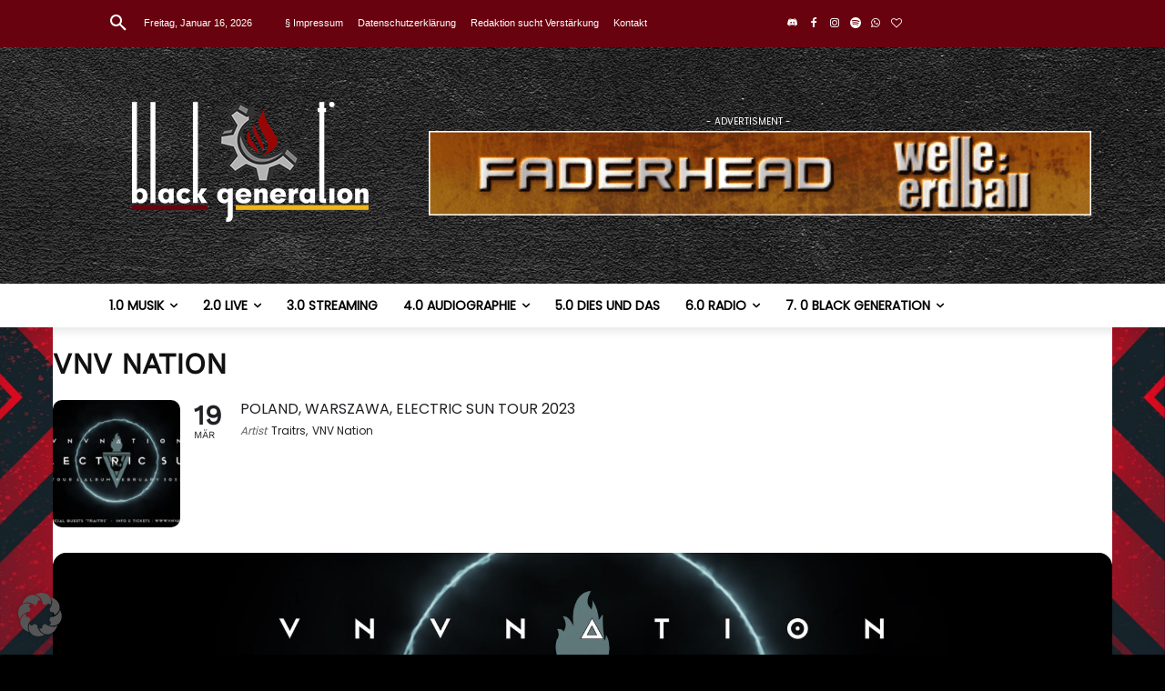

--- FILE ---
content_type: text/html; charset=UTF-8
request_url: https://black-generation.de/events/vnv-nation-42/
body_size: 65622
content:
<!doctype html >
<html lang="de">
<head>
    <meta charset="UTF-8" />
    <title>VNV Nation | Black-Generation</title>
    <meta name="viewport" content="width=device-width, initial-scale=1.0">
    <link rel="pingback" href="https://black-generation.de/xmlrpc.php" />
    <meta name='robots' content='max-image-preview:large' />

            <script data-no-defer="1" data-ezscrex="false" data-cfasync="false" data-pagespeed-no-defer data-cookieconsent="ignore">
                var ctPublicFunctions = {"_ajax_nonce":"a8ad3b17f6","_rest_nonce":"34c6966757","_ajax_url":"\/wp-admin\/admin-ajax.php","_rest_url":"https:\/\/black-generation.de\/wp-json\/","data__cookies_type":"none","data__ajax_type":"rest","data__bot_detector_enabled":"1","data__frontend_data_log_enabled":1,"cookiePrefix":"","wprocket_detected":true,"host_url":"black-generation.de","text__ee_click_to_select":"Klicke, um die gesamten Daten auszuw\u00e4hlen","text__ee_original_email":"Die vollst\u00e4ndige Adresse lautet","text__ee_got_it":"Verstanden","text__ee_blocked":"Blockiert","text__ee_cannot_connect":"Kann keine Verbindung herstellen","text__ee_cannot_decode":"Kann E-Mail nicht dekodieren. Unbekannter Grund","text__ee_email_decoder":"CleanTalk E-Mail-Decoder","text__ee_wait_for_decoding":"Die Magie ist unterwegs!","text__ee_decoding_process":"Bitte warte einen Moment, w\u00e4hrend wir die Kontaktdaten entschl\u00fcsseln."}
            </script>
        
            <script data-no-defer="1" data-ezscrex="false" data-cfasync="false" data-pagespeed-no-defer data-cookieconsent="ignore">
                var ctPublic = {"_ajax_nonce":"a8ad3b17f6","settings__forms__check_internal":"0","settings__forms__check_external":"0","settings__forms__force_protection":"0","settings__forms__search_test":"1","settings__forms__wc_add_to_cart":"0","settings__data__bot_detector_enabled":"1","settings__sfw__anti_crawler":0,"blog_home":"https:\/\/black-generation.de\/","pixel__setting":"3","pixel__enabled":true,"pixel__url":null,"data__email_check_before_post":"1","data__email_check_exist_post":"1","data__cookies_type":"none","data__key_is_ok":true,"data__visible_fields_required":true,"wl_brandname":"Anti-Spam by CleanTalk","wl_brandname_short":"CleanTalk","ct_checkjs_key":"e3466dc2afb18ba096e7e0d531ce248f2db840bafc6a33063a0c7497ff5c2514","emailEncoderPassKey":"3f76198e92fae1ce7a730f97dc106713","bot_detector_forms_excluded":"W10=","advancedCacheExists":true,"varnishCacheExists":false,"wc_ajax_add_to_cart":false}
            </script>
        <link rel="icon" type="image/png" href="https://black-generation.de/wp-content/uploads/2025/02/favicon-16x16-1.png"><meta name="theme-color" content="#ededed"><link rel='dns-prefetch' href='//fd.cleantalk.org' />

<link rel="alternate" type="application/rss+xml" title="Black-Generation &raquo; Feed" href="https://black-generation.de/feed/" />
<link rel="alternate" type="application/rss+xml" title="Black-Generation &raquo; Kommentar-Feed" href="https://black-generation.de/comments/feed/" />
<link rel="alternate" title="oEmbed (JSON)" type="application/json+oembed" href="https://black-generation.de/wp-json/oembed/1.0/embed?url=https%3A%2F%2Fblack-generation.de%2Fevents%2Fvnv-nation-42%2F" />
<link rel="alternate" title="oEmbed (XML)" type="text/xml+oembed" href="https://black-generation.de/wp-json/oembed/1.0/embed?url=https%3A%2F%2Fblack-generation.de%2Fevents%2Fvnv-nation-42%2F&#038;format=xml" />
<!-- black-generation.de is managing ads with Advanced Ads 2.0.16 – https://wpadvancedads.com/ --><!--noptimize--><script id="black-ready">
			window.advanced_ads_ready=function(e,a){a=a||"complete";var d=function(e){return"interactive"===a?"loading"!==e:"complete"===e};d(document.readyState)?e():document.addEventListener("readystatechange",(function(a){d(a.target.readyState)&&e()}),{once:"interactive"===a})},window.advanced_ads_ready_queue=window.advanced_ads_ready_queue||[];		</script>
		<!--/noptimize--><style id='wp-img-auto-sizes-contain-inline-css' type='text/css'>
img:is([sizes=auto i],[sizes^="auto," i]){contain-intrinsic-size:3000px 1500px}
/*# sourceURL=wp-img-auto-sizes-contain-inline-css */
</style>
<link data-minify="1" rel='stylesheet' id='evo_single_event-css' href='https://black-generation.de/wp-content/cache/min/1/wp-content/plugins/eventON/assets/css/evo_event_styles.css?ver=1768452224' type='text/css' media='all' />
<style id='wp-emoji-styles-inline-css' type='text/css'>

	img.wp-smiley, img.emoji {
		display: inline !important;
		border: none !important;
		box-shadow: none !important;
		height: 1em !important;
		width: 1em !important;
		margin: 0 0.07em !important;
		vertical-align: -0.1em !important;
		background: none !important;
		padding: 0 !important;
	}
/*# sourceURL=wp-emoji-styles-inline-css */
</style>
<style id='wp-block-library-inline-css' type='text/css'>
:root{--wp-block-synced-color:#7a00df;--wp-block-synced-color--rgb:122,0,223;--wp-bound-block-color:var(--wp-block-synced-color);--wp-editor-canvas-background:#ddd;--wp-admin-theme-color:#007cba;--wp-admin-theme-color--rgb:0,124,186;--wp-admin-theme-color-darker-10:#006ba1;--wp-admin-theme-color-darker-10--rgb:0,107,160.5;--wp-admin-theme-color-darker-20:#005a87;--wp-admin-theme-color-darker-20--rgb:0,90,135;--wp-admin-border-width-focus:2px}@media (min-resolution:192dpi){:root{--wp-admin-border-width-focus:1.5px}}.wp-element-button{cursor:pointer}:root .has-very-light-gray-background-color{background-color:#eee}:root .has-very-dark-gray-background-color{background-color:#313131}:root .has-very-light-gray-color{color:#eee}:root .has-very-dark-gray-color{color:#313131}:root .has-vivid-green-cyan-to-vivid-cyan-blue-gradient-background{background:linear-gradient(135deg,#00d084,#0693e3)}:root .has-purple-crush-gradient-background{background:linear-gradient(135deg,#34e2e4,#4721fb 50%,#ab1dfe)}:root .has-hazy-dawn-gradient-background{background:linear-gradient(135deg,#faaca8,#dad0ec)}:root .has-subdued-olive-gradient-background{background:linear-gradient(135deg,#fafae1,#67a671)}:root .has-atomic-cream-gradient-background{background:linear-gradient(135deg,#fdd79a,#004a59)}:root .has-nightshade-gradient-background{background:linear-gradient(135deg,#330968,#31cdcf)}:root .has-midnight-gradient-background{background:linear-gradient(135deg,#020381,#2874fc)}:root{--wp--preset--font-size--normal:16px;--wp--preset--font-size--huge:42px}.has-regular-font-size{font-size:1em}.has-larger-font-size{font-size:2.625em}.has-normal-font-size{font-size:var(--wp--preset--font-size--normal)}.has-huge-font-size{font-size:var(--wp--preset--font-size--huge)}.has-text-align-center{text-align:center}.has-text-align-left{text-align:left}.has-text-align-right{text-align:right}.has-fit-text{white-space:nowrap!important}#end-resizable-editor-section{display:none}.aligncenter{clear:both}.items-justified-left{justify-content:flex-start}.items-justified-center{justify-content:center}.items-justified-right{justify-content:flex-end}.items-justified-space-between{justify-content:space-between}.screen-reader-text{border:0;clip-path:inset(50%);height:1px;margin:-1px;overflow:hidden;padding:0;position:absolute;width:1px;word-wrap:normal!important}.screen-reader-text:focus{background-color:#ddd;clip-path:none;color:#444;display:block;font-size:1em;height:auto;left:5px;line-height:normal;padding:15px 23px 14px;text-decoration:none;top:5px;width:auto;z-index:100000}html :where(.has-border-color){border-style:solid}html :where([style*=border-top-color]){border-top-style:solid}html :where([style*=border-right-color]){border-right-style:solid}html :where([style*=border-bottom-color]){border-bottom-style:solid}html :where([style*=border-left-color]){border-left-style:solid}html :where([style*=border-width]){border-style:solid}html :where([style*=border-top-width]){border-top-style:solid}html :where([style*=border-right-width]){border-right-style:solid}html :where([style*=border-bottom-width]){border-bottom-style:solid}html :where([style*=border-left-width]){border-left-style:solid}html :where(img[class*=wp-image-]){height:auto;max-width:100%}:where(figure){margin:0 0 1em}html :where(.is-position-sticky){--wp-admin--admin-bar--position-offset:var(--wp-admin--admin-bar--height,0px)}@media screen and (max-width:600px){html :where(.is-position-sticky){--wp-admin--admin-bar--position-offset:0px}}

/*# sourceURL=wp-block-library-inline-css */
</style><style id='global-styles-inline-css' type='text/css'>
:root{--wp--preset--aspect-ratio--square: 1;--wp--preset--aspect-ratio--4-3: 4/3;--wp--preset--aspect-ratio--3-4: 3/4;--wp--preset--aspect-ratio--3-2: 3/2;--wp--preset--aspect-ratio--2-3: 2/3;--wp--preset--aspect-ratio--16-9: 16/9;--wp--preset--aspect-ratio--9-16: 9/16;--wp--preset--color--black: #000000;--wp--preset--color--cyan-bluish-gray: #abb8c3;--wp--preset--color--white: #ffffff;--wp--preset--color--pale-pink: #f78da7;--wp--preset--color--vivid-red: #cf2e2e;--wp--preset--color--luminous-vivid-orange: #ff6900;--wp--preset--color--luminous-vivid-amber: #fcb900;--wp--preset--color--light-green-cyan: #7bdcb5;--wp--preset--color--vivid-green-cyan: #00d084;--wp--preset--color--pale-cyan-blue: #8ed1fc;--wp--preset--color--vivid-cyan-blue: #0693e3;--wp--preset--color--vivid-purple: #9b51e0;--wp--preset--gradient--vivid-cyan-blue-to-vivid-purple: linear-gradient(135deg,rgb(6,147,227) 0%,rgb(155,81,224) 100%);--wp--preset--gradient--light-green-cyan-to-vivid-green-cyan: linear-gradient(135deg,rgb(122,220,180) 0%,rgb(0,208,130) 100%);--wp--preset--gradient--luminous-vivid-amber-to-luminous-vivid-orange: linear-gradient(135deg,rgb(252,185,0) 0%,rgb(255,105,0) 100%);--wp--preset--gradient--luminous-vivid-orange-to-vivid-red: linear-gradient(135deg,rgb(255,105,0) 0%,rgb(207,46,46) 100%);--wp--preset--gradient--very-light-gray-to-cyan-bluish-gray: linear-gradient(135deg,rgb(238,238,238) 0%,rgb(169,184,195) 100%);--wp--preset--gradient--cool-to-warm-spectrum: linear-gradient(135deg,rgb(74,234,220) 0%,rgb(151,120,209) 20%,rgb(207,42,186) 40%,rgb(238,44,130) 60%,rgb(251,105,98) 80%,rgb(254,248,76) 100%);--wp--preset--gradient--blush-light-purple: linear-gradient(135deg,rgb(255,206,236) 0%,rgb(152,150,240) 100%);--wp--preset--gradient--blush-bordeaux: linear-gradient(135deg,rgb(254,205,165) 0%,rgb(254,45,45) 50%,rgb(107,0,62) 100%);--wp--preset--gradient--luminous-dusk: linear-gradient(135deg,rgb(255,203,112) 0%,rgb(199,81,192) 50%,rgb(65,88,208) 100%);--wp--preset--gradient--pale-ocean: linear-gradient(135deg,rgb(255,245,203) 0%,rgb(182,227,212) 50%,rgb(51,167,181) 100%);--wp--preset--gradient--electric-grass: linear-gradient(135deg,rgb(202,248,128) 0%,rgb(113,206,126) 100%);--wp--preset--gradient--midnight: linear-gradient(135deg,rgb(2,3,129) 0%,rgb(40,116,252) 100%);--wp--preset--font-size--small: 11px;--wp--preset--font-size--medium: 20px;--wp--preset--font-size--large: 32px;--wp--preset--font-size--x-large: 42px;--wp--preset--font-size--regular: 15px;--wp--preset--font-size--larger: 50px;--wp--preset--spacing--20: 0.44rem;--wp--preset--spacing--30: 0.67rem;--wp--preset--spacing--40: 1rem;--wp--preset--spacing--50: 1.5rem;--wp--preset--spacing--60: 2.25rem;--wp--preset--spacing--70: 3.38rem;--wp--preset--spacing--80: 5.06rem;--wp--preset--shadow--natural: 6px 6px 9px rgba(0, 0, 0, 0.2);--wp--preset--shadow--deep: 12px 12px 50px rgba(0, 0, 0, 0.4);--wp--preset--shadow--sharp: 6px 6px 0px rgba(0, 0, 0, 0.2);--wp--preset--shadow--outlined: 6px 6px 0px -3px rgb(255, 255, 255), 6px 6px rgb(0, 0, 0);--wp--preset--shadow--crisp: 6px 6px 0px rgb(0, 0, 0);}:where(.is-layout-flex){gap: 0.5em;}:where(.is-layout-grid){gap: 0.5em;}body .is-layout-flex{display: flex;}.is-layout-flex{flex-wrap: wrap;align-items: center;}.is-layout-flex > :is(*, div){margin: 0;}body .is-layout-grid{display: grid;}.is-layout-grid > :is(*, div){margin: 0;}:where(.wp-block-columns.is-layout-flex){gap: 2em;}:where(.wp-block-columns.is-layout-grid){gap: 2em;}:where(.wp-block-post-template.is-layout-flex){gap: 1.25em;}:where(.wp-block-post-template.is-layout-grid){gap: 1.25em;}.has-black-color{color: var(--wp--preset--color--black) !important;}.has-cyan-bluish-gray-color{color: var(--wp--preset--color--cyan-bluish-gray) !important;}.has-white-color{color: var(--wp--preset--color--white) !important;}.has-pale-pink-color{color: var(--wp--preset--color--pale-pink) !important;}.has-vivid-red-color{color: var(--wp--preset--color--vivid-red) !important;}.has-luminous-vivid-orange-color{color: var(--wp--preset--color--luminous-vivid-orange) !important;}.has-luminous-vivid-amber-color{color: var(--wp--preset--color--luminous-vivid-amber) !important;}.has-light-green-cyan-color{color: var(--wp--preset--color--light-green-cyan) !important;}.has-vivid-green-cyan-color{color: var(--wp--preset--color--vivid-green-cyan) !important;}.has-pale-cyan-blue-color{color: var(--wp--preset--color--pale-cyan-blue) !important;}.has-vivid-cyan-blue-color{color: var(--wp--preset--color--vivid-cyan-blue) !important;}.has-vivid-purple-color{color: var(--wp--preset--color--vivid-purple) !important;}.has-black-background-color{background-color: var(--wp--preset--color--black) !important;}.has-cyan-bluish-gray-background-color{background-color: var(--wp--preset--color--cyan-bluish-gray) !important;}.has-white-background-color{background-color: var(--wp--preset--color--white) !important;}.has-pale-pink-background-color{background-color: var(--wp--preset--color--pale-pink) !important;}.has-vivid-red-background-color{background-color: var(--wp--preset--color--vivid-red) !important;}.has-luminous-vivid-orange-background-color{background-color: var(--wp--preset--color--luminous-vivid-orange) !important;}.has-luminous-vivid-amber-background-color{background-color: var(--wp--preset--color--luminous-vivid-amber) !important;}.has-light-green-cyan-background-color{background-color: var(--wp--preset--color--light-green-cyan) !important;}.has-vivid-green-cyan-background-color{background-color: var(--wp--preset--color--vivid-green-cyan) !important;}.has-pale-cyan-blue-background-color{background-color: var(--wp--preset--color--pale-cyan-blue) !important;}.has-vivid-cyan-blue-background-color{background-color: var(--wp--preset--color--vivid-cyan-blue) !important;}.has-vivid-purple-background-color{background-color: var(--wp--preset--color--vivid-purple) !important;}.has-black-border-color{border-color: var(--wp--preset--color--black) !important;}.has-cyan-bluish-gray-border-color{border-color: var(--wp--preset--color--cyan-bluish-gray) !important;}.has-white-border-color{border-color: var(--wp--preset--color--white) !important;}.has-pale-pink-border-color{border-color: var(--wp--preset--color--pale-pink) !important;}.has-vivid-red-border-color{border-color: var(--wp--preset--color--vivid-red) !important;}.has-luminous-vivid-orange-border-color{border-color: var(--wp--preset--color--luminous-vivid-orange) !important;}.has-luminous-vivid-amber-border-color{border-color: var(--wp--preset--color--luminous-vivid-amber) !important;}.has-light-green-cyan-border-color{border-color: var(--wp--preset--color--light-green-cyan) !important;}.has-vivid-green-cyan-border-color{border-color: var(--wp--preset--color--vivid-green-cyan) !important;}.has-pale-cyan-blue-border-color{border-color: var(--wp--preset--color--pale-cyan-blue) !important;}.has-vivid-cyan-blue-border-color{border-color: var(--wp--preset--color--vivid-cyan-blue) !important;}.has-vivid-purple-border-color{border-color: var(--wp--preset--color--vivid-purple) !important;}.has-vivid-cyan-blue-to-vivid-purple-gradient-background{background: var(--wp--preset--gradient--vivid-cyan-blue-to-vivid-purple) !important;}.has-light-green-cyan-to-vivid-green-cyan-gradient-background{background: var(--wp--preset--gradient--light-green-cyan-to-vivid-green-cyan) !important;}.has-luminous-vivid-amber-to-luminous-vivid-orange-gradient-background{background: var(--wp--preset--gradient--luminous-vivid-amber-to-luminous-vivid-orange) !important;}.has-luminous-vivid-orange-to-vivid-red-gradient-background{background: var(--wp--preset--gradient--luminous-vivid-orange-to-vivid-red) !important;}.has-very-light-gray-to-cyan-bluish-gray-gradient-background{background: var(--wp--preset--gradient--very-light-gray-to-cyan-bluish-gray) !important;}.has-cool-to-warm-spectrum-gradient-background{background: var(--wp--preset--gradient--cool-to-warm-spectrum) !important;}.has-blush-light-purple-gradient-background{background: var(--wp--preset--gradient--blush-light-purple) !important;}.has-blush-bordeaux-gradient-background{background: var(--wp--preset--gradient--blush-bordeaux) !important;}.has-luminous-dusk-gradient-background{background: var(--wp--preset--gradient--luminous-dusk) !important;}.has-pale-ocean-gradient-background{background: var(--wp--preset--gradient--pale-ocean) !important;}.has-electric-grass-gradient-background{background: var(--wp--preset--gradient--electric-grass) !important;}.has-midnight-gradient-background{background: var(--wp--preset--gradient--midnight) !important;}.has-small-font-size{font-size: var(--wp--preset--font-size--small) !important;}.has-medium-font-size{font-size: var(--wp--preset--font-size--medium) !important;}.has-large-font-size{font-size: var(--wp--preset--font-size--large) !important;}.has-x-large-font-size{font-size: var(--wp--preset--font-size--x-large) !important;}
/*# sourceURL=global-styles-inline-css */
</style>

<style id='classic-theme-styles-inline-css' type='text/css'>
/*! This file is auto-generated */
.wp-block-button__link{color:#fff;background-color:#32373c;border-radius:9999px;box-shadow:none;text-decoration:none;padding:calc(.667em + 2px) calc(1.333em + 2px);font-size:1.125em}.wp-block-file__button{background:#32373c;color:#fff;text-decoration:none}
/*# sourceURL=/wp-includes/css/classic-themes.min.css */
</style>
<link data-minify="1" rel='stylesheet' id='peepso-css' href='https://black-generation.de/wp-content/cache/min/1/wp-content/plugins/peepso/templates/css/template.css?ver=1768452201' type='text/css' media='all' />
<link data-minify="1" rel='stylesheet' id='peepso-icons-new-css' href='https://black-generation.de/wp-content/cache/min/1/wp-content/plugins/peepso/assets/css/icons.css?ver=1768452201' type='text/css' media='all' />
<link data-minify="1" rel='stylesheet' id='peepso-backend-css' href='https://black-generation.de/wp-content/cache/min/1/wp-content/plugins/peepso/assets/css/backend.css?ver=1768452201' type='text/css' media='all' />
<link data-minify="1" rel='stylesheet' id='peepso-new-css' href='https://black-generation.de/wp-content/cache/min/1/wp-content/plugins/peepso/assets/css/frontend-comp.css?ver=1768452201' type='text/css' media='all' />
<link data-minify="1" rel='stylesheet' id='peepsoreactions-dynamic-css' href='https://black-generation.de/wp-content/cache/min/1/wp-content/peepso/plugins/foundation/reactions-1755143878.css?ver=1768452201' type='text/css' media='all' />
<link data-minify="1" rel='stylesheet' id='peepso-blogposts-dynamic-css' href='https://black-generation.de/wp-content/cache/min/1/wp-content/peepso/plugins/foundation/blogposts-1758175653.css?ver=1768452201' type='text/css' media='all' />
<link data-minify="1" rel='stylesheet' id='peepso-markdown-css' href='https://black-generation.de/wp-content/cache/min/1/wp-content/plugins/peepso/assets/css/markdown/markdown.css?ver=1768452201' type='text/css' media='all' />
<link rel='stylesheet' id='cleantalk-public-css-css' href='https://black-generation.de/wp-content/plugins/cleantalk-spam-protect/css/cleantalk-public.min.css?ver=6.70.1_1766152250' type='text/css' media='all' />
<link rel='stylesheet' id='cleantalk-email-decoder-css-css' href='https://black-generation.de/wp-content/plugins/cleantalk-spam-protect/css/cleantalk-email-decoder.min.css?ver=6.70.1_1766152250' type='text/css' media='all' />
<link data-minify="1" rel='stylesheet' id='wpw-fp-public-style-css' href='https://black-generation.de/wp-content/cache/min/1/wp-content/plugins/follow-my-blog-post/includes/css/wpw-fp-public.css?ver=1768452201' type='text/css' media='all' />
<link data-minify="1" rel='stylesheet' id='social-login-css' href='https://black-generation.de/wp-content/cache/min/1/wp-content/plugins/peepso-integrations-social-login/assets/css/sociallogin.css?ver=1768452201' type='text/css' media='all' />
<link data-minify="1" rel='stylesheet' id='td-plugin-multi-purpose-css' href='https://black-generation.de/wp-content/cache/min/1/wp-content/plugins/td-composer/td-multi-purpose/style.css?ver=1768452201' type='text/css' media='all' />
<link data-minify="1" rel='stylesheet' id='evcal_cal_default-css' href='https://black-generation.de/wp-content/cache/min/1/wp-content/plugins/eventON/assets/css/eventon_styles.css?ver=1768452201' type='text/css' media='all' />
<link data-minify="1" rel='stylesheet' id='evo_font_icons-css' href='https://black-generation.de/wp-content/cache/min/1/wp-content/plugins/eventON/assets/fonts/all.css?ver=1768452201' type='text/css' media='all' />
<style id='evo_dynamic_styles-inline-css' type='text/css'>
.eventon_events_list .eventon_list_event .desc_trig, .evopop_top{background-color:#f1f1f1}.eventon_events_list .eventon_list_event .desc_trig:hover{background-color:#fbfbfb}.ajde_evcal_calendar .calendar_header p,
			.eventon_events_list .eventon_list_event .evoet_cx span.evoet_dayblock span, 
			.evo_pop_body .evoet_cx span.evoet_dayblock span,
			.ajde_evcal_calendar .evcal_evdata_row .evcal_evdata_cell h3.evo_h3,
			.evo_lightbox_content h3.evo_h3, h2.evo_h2, h3.evo_h3,h4.evo_h4,
			body .ajde_evcal_calendar h4.evo_h4, 
			.evo_content_in h4.evo_h4,
			.evo_metarow_ICS .evcal_evdata_cell p a,
			.eventon_events_list .eventon_list_event .evoet_cx span.evcal_desc2, 
			.eventon_list_event .evoet_cx span.evcal_event_title,
			.evoet_cx span.evcal_desc2,	
			.evo_metarow_ICS .evcal_evdata_cell p a, 
			.evo_metarow_learnMICS .evcal_col50 .evcal_evdata_cell p a,
			.eventon_list_event .evo_metarow_locImg p.evoLOCtxt .evo_loc_text_title,		
			.evo_clik_row .evo_h3,
			.evotax_term_card .evotax_term_details h2, 
			.evotax_term_card h3.evotax_term_subtitle,
			.ajde_evcal_calendar .evo_sort_btn,
			.eventon_main_section  #evcal_cur,	
			.ajde_evcal_calendar .calendar_header p.evo_month_title,		
			.ajde_evcal_calendar .eventon_events_list .evcal_month_line p,
			.eventon_events_list .eventon_list_event .evcal_cblock,			
			.ajde_evcal_calendar .evcal_month_line,
			.eventon_event .event_excerpt_in h3,
			.ajde_evcal_calendar .evo_footer_nav p.evo_month_title,
			.evo_eventon_live_now_section h3,
			.evo_tab_view .evo_tabs p.evo_tab,
			.evo_metarow_virtual .evo_live_now_tag,
			.evo_page_body .evo_sin_page .evosin_event_title{font-family:Headlines}.ajde_evcal_calendar .eventon_events_list p,	
		.evo_lightbox p,
		.eventon_events_list .eventon_list_event .evoet_cx span, 
		.evo_pop_body .evoet_cx span,	
		.eventon_events_list .eventon_list_event .evoet_cx span.evcal_event_subtitle, 
		.evo_pop_body .evoet_cx span.evcal_event_subtitle,
		.ajde_evcal_calendar .eventon_list_event .event_description .evcal_btn, 
		.evo_pop_body .evcal_btn, .evcal_btn,
		.eventon_events_list .eventon_list_event .cancel_event .evo_event_headers, 
		.evo_pop_body .evo_event_headers.canceled,
		.eventon_events_list .eventon_list_event .evcal_list_a .evo_above_title span,
		.evo_pop_body .evcal_list_a .evo_above_title span,
		.evcal_evdata_row.evcal_event_details .evcal_evdata_cell p,
		#evcal_list .eventon_list_event .evoInput, .evo_pop_body .evoInput,
		.evcal_evdata_row .evcal_evdata_cell p, 
		#evcal_list .eventon_list_event p.no_events,
		.ajde_evcal_calendar .eventon_events_list .eventon_desc_in ul,
		.evoGuideCall em,
		.evo_cal_above span,
		.ajde_evcal_calendar .calendar_header .evo_j_dates .legend,
		.ajde_evcal_calendar .evo_custom_content ul li, 
		#evcal_list .eventon_list_event .event_description .evo_custom_content li
		.eventon_sort_line p, .eventon_filter_line p,
		.evcal_evdata_row{font-family:Text}.ajde_evcal_calendar .evo_sort_btn, .eventon_sf_field p, .evo_srt_sel p.fa{color:#B8B8B8}.ajde_evcal_calendar .evo_sort_btn:hover{color:#d8d8d8}.eventon_events_list .eventon_list_event a,
				.evocard_row .evo_metarow_organizer .evo_card_organizer_social a,
				.evo_lightbox .evo_tax_social_media a{color:#656565}
				#evcal_list .eventon_list_event .event_description .evcal_btn, 
				#evcal_list .eventon_list_event .event_description .evcal_btn p, 
				body .evo_lightboxes .evo_lightbox_body.evo_pop_body .evcal_btn,
				.ajde_evcal_calendar .eventon_list_event .event_description .evcal_btn, 
				.evo_lightbox .evcal_btn, body .evcal_btn,
				.evo_lightbox.eventon_events_list .eventon_list_event a.evcal_btn,
				.evcal_btn,.evo_btn_arr,.evo_btn_arr_circ{color:#ffffff;background:#237ebd;}#evcal_list .eventon_list_event .event_description .evcal_btn:hover, 
				body .evo_lightboxes .evo_lightbox_body.evo_pop_body .evcal_btn:hover,
				.ajde_evcal_calendar .eventon_list_event .event_description .evcal_btn:hover, 
				.evo_pop_body .evcal_btn:hover, .evcal_btn:hover,.evcal_evdata_row.evo_clik_row:hover{color:#ffffff;background:#237ebd;}.evcal_evdata_row.evo_clik_row:hover &gt; *, .evcal_evdata_row.evo_clik_row:hover i{color:#ffffff}.eventon_list_event .evo_btn_secondary, 
				.ajde_evcal_calendar .eventon_list_event .event_description .evcal_btn.evo_btn_secondary,
				.evo_lightbox .evcal_btn.evo_btn_secondary, 
				body .evcal_btn.evo_btn_secondary,
				#evcal_list .eventon_list_event .event_description .evcal_btn.evo_btn_secondary,
				.evcal_btn.evo_btn_secondary,
				.evo_btn_secondary{color:#ffffff;background:#d2d2d2;}.eventon_list_event .evo_btn_secondary:hover, 
				.ajde_evcal_calendar .eventon_list_event .event_description .evcal_btn.evo_btn_secondary:hover,
				.evo_lightbox .evcal_btn.evo_btn_secondary:hover, 
				body .evcal_btn.evo_btn_secondary:hover,
				#evcal_list .eventon_list_event .event_description .evcal_btn.evo_btn_secondary:hover,
				.eventon_list_event .evo_btn_secondary:hover, 
				.evcal_btn.evo_btn_secondary:hover,
				.evo_btn_secondary:hover{color:#ffffff;background:#bebebe;}.evocard_row .evcal_evdata_icons i, .evocard_row .evcal_evdata_custometa_icons i{color:#656565;font-size:18px;}.evcal_evdata_row .evcal_evdata_cell h3, .evo_clik_row .evo_h3{font-size:18px}.evcal_evdata_row .evcal_evdata_cell h2, .evcal_evdata_row .evcal_evdata_cell h3, .evorow .evo_clik_row h3, 
			.evcal_evdata_row .evcal_evdata_cell h3 a{color:#202124}#evcal_list .eventon_list_event .evcal_eventcard p, 
				.ajde_evcal_calendar .eventon_events_list .eventon_desc_in ul,
				.evo_lightboxes .evo_pop_body .evcal_evdata_row .evcal_evdata_cell p,
				.evo_lightboxes .evcal_evdata_cell p a{color:#656565}.ajde_evcal_calendar #evcal_head.calendar_header #evcal_cur, .ajde_evcal_calendar .evcal_month_line p, .ajde_evcal_calendar .evo_footer_nav p.evo_month_title{color:#202124}.eventon_events_list .eventon_list_event .event_description, .evo_lightbox.eventcard .evo_lightbox_body{background-color:#fdfdfd}.evocard_box{background-color:#f3f3f3}.evcal_event_details .evcal_evdata_cell.shorter_desc .eventon_desc_in:after{background:linear-gradient(to top,	#f3f3f3 20%, #f3f3f300 80%)}.event_description .bordb, #evcal_list .bordb, .eventon_events_list .eventon_list_event .event_description, .bordr, #evcal_list,
					#evcal_list p.desc_trig_outter, 
					.evopop_top,
					.evo_pop_body .bordb{border-color:#d5d5d5}.eventon_events_list .eventon_list_event .evcal_list_a.featured_event{background-color:#f1f1f1}.eventon_events_list .eventon_list_event .desc_trig:hover{border-left-width:7px}.eventon_events_list .eventon_list_event .evcal_list_a.featured_event:hover{background-color:#fdfdfd}.evoet_cx .evo_ep_bar b, .evoet_cx .evo_ep_bar b:before{background-color:#f79191}.evoet_cx .evo_ep_bar.evo_completed b{background-color:#9a9a9a}.eventon_events_list .eventon_list_event .evoet_cx span.evo_above_title span.featured, .evo_pop_body .evoet_cx span.evo_above_title span.featured,
					.evosv_grid .evosv_tag.featured{color:#ffffff;background-color:#ffcb55;}.eventon_events_list .eventon_list_event .evoet_cx span.evo_above_title span.completed, .evo_pop_body .evoet_cx span.evo_above_title span.completed,
					.evosv_grid .evosv_tag.completed{color:#ffffff;background-color:#585858;}.ajde_evcal_calendar.clean, 
						.ajde_evcal_calendar.color.etttc_none,
						.ajde_evcal_calendar.white.etttc_custom, 
						.evo_lightboxes .eventon_list_event.clean, 
						.evo_lightboxes .eventon_list_event.color.etttc_none{--evo_ett_color:#202124;}.ajde_evcal_calendar.clean, 
						.ajde_evcal_calendar.color.etttc_none, 
						.ajde_evcal_calendar.white.etttc_custom, 
						.evo_lightboxes .clean.eventon_list_event, 
						.evo_lightboxes .eventon_list_event.color.etttc_none{--ett_title_color:#202124}.ajde_evcal_calendar.clean, 
						.ajde_evcal_calendar.color.etttc_none, 
						.ajde_evcal_calendar.white.etttc_custom, 
						.evo_lightboxes .clean.eventon_list_event, 
						.evo_lightboxes .eventon_list_event.color.etttc_none{--ett_subtitle_color:#202124}.ajde_evcal_calendar, .evo_lightboxes .eventon_list_event{--ett_dateblock_color:#202124}.evoet_cx span.evoet_cy.evoet_status_reason .evoet_sr_text, .evoet_cx span.evoet_subtitle span.status_reason{color:#202124;background-color:#ffffff;}.ajde_evcal_calendar.color.etttc_custom, .evo_lightboxes .eventon_list_event.color.etttc_custom{--evo_ett_color:#ffffff; --ett_title_color:#ffffff; --ett_subtitle_color:#ffffff;--ett_dateblock_color:#ffffff;}.evo_lightboxes .eventon_list_event.color.etttc_custom .eventon_list_event{--ett_dateblock_color:#ffffff}.event_description .evcal_close{background-color:#f7f7f7}.event_description .evcal_close:hover{background-color:#f1f1f1}.evo_lightboxes .evopopclose, .evo_lightboxes .evolbclose{background-color:#000000}.evo_lightboxes .evopopclose:hover, .evo_lightboxes .evolbclose:hover{background-color:#cfcfcf}.evo_lightboxes .evolbclose:before, .evo_lightboxes .evolbclose:after{background-color:#666666}.evo_lightboxes .evolbclose:hover:before, .evo_lightboxes .evolbclose:hover:after{background-color:#666666}#evcal_list .evorow.getdirections, .evo_pop_body .evorow.getdirections{background-color:#ffffff}#evcal_list .evorow.getdirections .evoInput, .evo_pop_body .evorow.getdirections .evoInput{color:#888888}.fp_popup_option i{color:#999;font-size:22px;}.evo_cal_above button.cal_head_btn{color:#ffffff;background-color:#202124;}.evo_cal_above button.cal_head_btn.evo-gototoday-btn{color:#ffffff;background-color:#ADADAD;}.evo_cal_above button.cal_head_btn.evo-gototoday-btn:hover{color:#ffffff;background-color:#d3d3d3;}.ajde_evcal_calendar .calendar_header .evo_j_dates .legend a{color:#a0a09f;background-color:#f5f5f5;}.ajde_evcal_calendar .calendar_header .evo_j_dates .legend a.current{color:#ffffff;background-color:#CFCFCF;}.ajde_evcal_calendar .calendar_header .evo_j_dates .legend a.set{color:#ffffff;background-color:#f79191;}.ajde_evcal_calendar .calendar_header .evcal_arrows, .evo_footer_nav .evcal_arrows{border-color:#737373;background-color:#ffffff;}.ajde_evcal_calendar .calendar_header .evcal_arrows:hover, .evo_footer_nav .evcal_arrows:hover{background-color:#ededed;}.ajde_evcal_calendar .calendar_header .evcal_arrows i,
			.evo_footer_nav .evcal_arrows i{color:#737373}.ajde_evcal_calendar .calendar_header .evcal_arrows.evcal_btn_next:hover i,
			.ajde_evcal_calendar .calendar_header .evcal_arrows.evcal_btn_prev:hover i,
			.evo_footer_nav .evcal_arrows.evcal_btn_prev:hover i,
			.evo_footer_nav .evcal_arrows.evcal_btn_next:hover i{color:#ffffff}.eventon_events_list .eventon_list_event .evoet_cx span.evo_above_title span, .evo_pop_body .evoet_cx span.evo_above_title span{color:#ffffff;background-color:#F79191;}.eventon_events_list .eventon_list_event .evoet_cx span.evo_above_title span.canceled, .evo_pop_body .evoet_cx span.evo_above_title span.canceled{color:#e81232;background-color:#F79191;}.eventon_events_list .eventon_list_event .evoet_cx span.evo_above_title span.vir,, .evo_pop_body .evoet_cx span.evo_above_title span.vir,
				.evosv_grid .evosv_tag.vir{color:#202124;background-color:#5bdaf7;}.eventon_events_list .eventon_list_event .evoet_cx span.evo_above_title span.postponed, .evo_pop_body .evoet_cx span.evo_above_title span.postponed,
			.evosv_grid .evosv_tag.postponed{color:#f21616;background-color:#e3784b;}.eventon_events_list .eventon_list_event .evoet_cx span.evo_above_title span.movedonline, .evo_pop_body .evoet_cx span.evo_above_title span.movedonline,
			.evosv_grid .evosv_tag.movedonline{color:#ffffff;background-color:#6edccd;}.eventon_events_list .eventon_list_event .evoet_cx span.evo_above_title span.rescheduled, .evo_pop_body .evoet_cx span.evo_above_title span.rescheduled,
			.evosv_grid .evosv_tag.rescheduled{color:#ffffff;background-color:#67ef78;}.eventon_events_list .eventon_list_event .evcal_desc span.evo_above_title span.repeating, .evo_pop_body .evcal_desc span.evo_above_title span.repeating{color:#202124;background-color:#fed584;}.ajde_evcal_calendar #evcal_list.eventon_events_list .eventon_list_event .cancel_event.evcal_list_a, .evo_lightbox_body.eventon_list_event.cancel_event .evopop_top{background-color:#b0b0b0!important;}.eventon_events_list .eventon_list_event .cancel_event.evcal_list_a:before{color:#b0b0b0}#eventon_loadbar{background-color:#efefef}#eventon_loadbar:before{background-color:#f5b87a}.evoet_cx .evcal_desc3 em.evocmd_button, #evcal_list .evoet_cx .evcal_desc3 em.evocmd_button{color:#ffffff;background-color:#237dbd;}.evo_metarow_socialmedia a.evo_ss:hover{background-color:#9e9e9e;}.evo_metarow_socialmedia a.evo_ss i{color:#888686;}.evo_metarow_socialmedia a.evo_ss:hover i{color:#ffffff;}.evo_metarow_socialmedia .evo_sm{border-color:#cdcdcd}.eventon_events_list .evoShow_more_events span{background-color:#b4b4b4;color:#ffffff;}.evo_card_health_boxes .evo_health_b{background-color:#ececec;color:#8d8d8d;}.evo_card_health_boxes .evo_health_b svg, .evo_card_health_boxes .evo_health_b i.fa{fill:#8d8d8d;color:#8d8d8d;}.evo_health_b.ehb_other{border-color:#e8e8e8}.eventon_list_event .evoet_cx em.evo_mytime.tzo_trig i
				{color:#2eb4dc}.eventon_list_event .evoet_cx em.evo_mytime,
				.eventon_list_event .evoet_cx em.evo_mytime,
				.eventon_list_event .evcal_evdata_cell .evo_mytime,
				.eventon_list_event .evcal_evdata_cell .evo_mytime.tzo_trig{background-color:#2eb4dc}.eventon_list_event .evoet_cx em.evo_mytime &gt;*, 
				.eventon_list_event .evcal_evdata_cell .evo_mytime &gt;*,
				.eventon_list_event .evoet_cx em.evo_mytime.tzo_trig:hover &gt;*{color:#ffffff}.eventon_events_list .evose_repeat_header span.title{background-color:#fed584;color:#202124;}.eventon_events_list .evose_repeat_header .ri_nav a, 
				.eventon_events_list .evose_repeat_header .ri_nav a:visited, 
				.eventon_events_list .evose_repeat_header .ri_nav a:hover{color:#656565}.eventon_events_list .evose_repeat_header .ri_nav b{border-color:#656565}body .EVOSR_section a.evo_do_search, body a.evosr_search_btn, .evo_search_bar_in a.evosr_search_btn{color:#3d3d3d}body .EVOSR_section a.evo_do_search:hover, body a.evosr_search_btn:hover, .evo_search_bar_in a.evosr_search_btn:hover{color:#bbbbbb}body .EVOSR_section input[type=text], .evo_search_bar input[type=text]{border-color:#EDEDED;background-color:#F2F2F2;}.evosr_blur{background-color:#f9d789;color:#14141E;}.evo_search_results_count span{background-color:#202124;color:#ffffff;}body .EVOSR_section input[type=text]:hover, .evo_search_bar input[type=text]:hover{border-color:#c5c5c5}.evo_search_results_count{color:#14141E}.evo_eventon_live_now_section h3{color:#202124}.evo_eventon_live_now_section .evo_eventon_now_next h3{color:#202124}.evo_eventon_live_now_section .evo_eventon_now_next h3 .evo_countdowner{background-color:#202124;color:#ffffff;}.evo_eventon_live_now_section p.evo_eventon_no_events_now{background-color:#d6f5d2;color:#888888;}.ajde_evcal_calendar.esty_1 #evcal_list .eventon_list_event.no_events p.no_events,   .ajde_evcal_calendar.esty_2 #evcal_list .eventon_list_event.no_events p.no_events, .ajde_evcal_calendar.esty_3 #evcal_list .eventon_list_event.no_events p.no_events{background-color:#ffffff}.ajde_evcal_calendar.esty_1 #evcal_list .eventon_list_event.no_events p.no_events, .ajde_evcal_calendar.esty_2 #evcal_list .eventon_list_event.no_events p.no_events,.ajde_evcal_calendar.esty_3 #evcal_list .eventon_list_event.no_events p.no_events, .ajde_evcal_calendar.esty_1 #evcal_list .eventon_list_event.no_events p.no_events a, .ajde_evcal_calendar.esty_2 #evcal_list .eventon_list_event.no_events p.no_events a, .ajde_evcal_calendar.esty_3 #evcal_list .eventon_list_event.no_events p.no_events a{color:#202124}.ajde_evcal_calendar.esty_0 #evcal_list .eventon_list_event.no_events p.no_events,   .ajde_evcal_calendar.esty_4 #evcal_list .eventon_list_event.no_events p.no_events{background-color:#ffffff}.ajde_evcal_calendar.esty_0 #evcal_list .eventon_list_event.no_events p.no_events, .ajde_evcal_calendar.esty_4 #evcal_list .eventon_list_event.no_events p.no_events,.ajde_evcal_calendar.esty_0 #evcal_list .eventon_list_event.no_events p.no_events a,.ajde_evcal_calendar.esty_4 #evcal_list .eventon_list_event.no_events p.no_events a{color:#202124}.evoslider.cs_tb .evo_slider_outter .evoslider_nav, .evoslider.cs_lr .evo_slider_outter .evoslider_nav{background-color:#f1f1f1;color:#808080;}.evoslider .evoslider_dots span{background-color:#a5a5a5}.evoslider .evoslider_dots span:hover{background-color:#202124}.evoslider .evoslider_dots span.f em{border-color:#202124}.evoslider .evosl_footer_outter .nav:hover{background-color:#ffffff}.evoslider .evosl_footer_outter .nav{background-color:#ffffff;border-color:#202124;color:#202124;}
.eventon_events_list .eventon_list_event .desc_trig, .evopop_top{background-color:#f1f1f1}.eventon_events_list .eventon_list_event .desc_trig:hover{background-color:#fbfbfb}.ajde_evcal_calendar .calendar_header p,
			.eventon_events_list .eventon_list_event .evoet_cx span.evoet_dayblock span, 
			.evo_pop_body .evoet_cx span.evoet_dayblock span,
			.ajde_evcal_calendar .evcal_evdata_row .evcal_evdata_cell h3.evo_h3,
			.evo_lightbox_content h3.evo_h3, h2.evo_h2, h3.evo_h3,h4.evo_h4,
			body .ajde_evcal_calendar h4.evo_h4, 
			.evo_content_in h4.evo_h4,
			.evo_metarow_ICS .evcal_evdata_cell p a,
			.eventon_events_list .eventon_list_event .evoet_cx span.evcal_desc2, 
			.eventon_list_event .evoet_cx span.evcal_event_title,
			.evoet_cx span.evcal_desc2,	
			.evo_metarow_ICS .evcal_evdata_cell p a, 
			.evo_metarow_learnMICS .evcal_col50 .evcal_evdata_cell p a,
			.eventon_list_event .evo_metarow_locImg p.evoLOCtxt .evo_loc_text_title,		
			.evo_clik_row .evo_h3,
			.evotax_term_card .evotax_term_details h2, 
			.evotax_term_card h3.evotax_term_subtitle,
			.ajde_evcal_calendar .evo_sort_btn,
			.eventon_main_section  #evcal_cur,	
			.ajde_evcal_calendar .calendar_header p.evo_month_title,		
			.ajde_evcal_calendar .eventon_events_list .evcal_month_line p,
			.eventon_events_list .eventon_list_event .evcal_cblock,			
			.ajde_evcal_calendar .evcal_month_line,
			.eventon_event .event_excerpt_in h3,
			.ajde_evcal_calendar .evo_footer_nav p.evo_month_title,
			.evo_eventon_live_now_section h3,
			.evo_tab_view .evo_tabs p.evo_tab,
			.evo_metarow_virtual .evo_live_now_tag,
			.evo_page_body .evo_sin_page .evosin_event_title{font-family:Headlines}.ajde_evcal_calendar .eventon_events_list p,	
		.evo_lightbox p,
		.eventon_events_list .eventon_list_event .evoet_cx span, 
		.evo_pop_body .evoet_cx span,	
		.eventon_events_list .eventon_list_event .evoet_cx span.evcal_event_subtitle, 
		.evo_pop_body .evoet_cx span.evcal_event_subtitle,
		.ajde_evcal_calendar .eventon_list_event .event_description .evcal_btn, 
		.evo_pop_body .evcal_btn, .evcal_btn,
		.eventon_events_list .eventon_list_event .cancel_event .evo_event_headers, 
		.evo_pop_body .evo_event_headers.canceled,
		.eventon_events_list .eventon_list_event .evcal_list_a .evo_above_title span,
		.evo_pop_body .evcal_list_a .evo_above_title span,
		.evcal_evdata_row.evcal_event_details .evcal_evdata_cell p,
		#evcal_list .eventon_list_event .evoInput, .evo_pop_body .evoInput,
		.evcal_evdata_row .evcal_evdata_cell p, 
		#evcal_list .eventon_list_event p.no_events,
		.ajde_evcal_calendar .eventon_events_list .eventon_desc_in ul,
		.evoGuideCall em,
		.evo_cal_above span,
		.ajde_evcal_calendar .calendar_header .evo_j_dates .legend,
		.ajde_evcal_calendar .evo_custom_content ul li, 
		#evcal_list .eventon_list_event .event_description .evo_custom_content li
		.eventon_sort_line p, .eventon_filter_line p,
		.evcal_evdata_row{font-family:Text}.ajde_evcal_calendar .evo_sort_btn, .eventon_sf_field p, .evo_srt_sel p.fa{color:#B8B8B8}.ajde_evcal_calendar .evo_sort_btn:hover{color:#d8d8d8}.eventon_events_list .eventon_list_event a,
				.evocard_row .evo_metarow_organizer .evo_card_organizer_social a,
				.evo_lightbox .evo_tax_social_media a{color:#656565}
				#evcal_list .eventon_list_event .event_description .evcal_btn, 
				#evcal_list .eventon_list_event .event_description .evcal_btn p, 
				body .evo_lightboxes .evo_lightbox_body.evo_pop_body .evcal_btn,
				.ajde_evcal_calendar .eventon_list_event .event_description .evcal_btn, 
				.evo_lightbox .evcal_btn, body .evcal_btn,
				.evo_lightbox.eventon_events_list .eventon_list_event a.evcal_btn,
				.evcal_btn,.evo_btn_arr,.evo_btn_arr_circ{color:#ffffff;background:#237ebd;}#evcal_list .eventon_list_event .event_description .evcal_btn:hover, 
				body .evo_lightboxes .evo_lightbox_body.evo_pop_body .evcal_btn:hover,
				.ajde_evcal_calendar .eventon_list_event .event_description .evcal_btn:hover, 
				.evo_pop_body .evcal_btn:hover, .evcal_btn:hover,.evcal_evdata_row.evo_clik_row:hover{color:#ffffff;background:#237ebd;}.evcal_evdata_row.evo_clik_row:hover &gt; *, .evcal_evdata_row.evo_clik_row:hover i{color:#ffffff}.eventon_list_event .evo_btn_secondary, 
				.ajde_evcal_calendar .eventon_list_event .event_description .evcal_btn.evo_btn_secondary,
				.evo_lightbox .evcal_btn.evo_btn_secondary, 
				body .evcal_btn.evo_btn_secondary,
				#evcal_list .eventon_list_event .event_description .evcal_btn.evo_btn_secondary,
				.evcal_btn.evo_btn_secondary,
				.evo_btn_secondary{color:#ffffff;background:#d2d2d2;}.eventon_list_event .evo_btn_secondary:hover, 
				.ajde_evcal_calendar .eventon_list_event .event_description .evcal_btn.evo_btn_secondary:hover,
				.evo_lightbox .evcal_btn.evo_btn_secondary:hover, 
				body .evcal_btn.evo_btn_secondary:hover,
				#evcal_list .eventon_list_event .event_description .evcal_btn.evo_btn_secondary:hover,
				.eventon_list_event .evo_btn_secondary:hover, 
				.evcal_btn.evo_btn_secondary:hover,
				.evo_btn_secondary:hover{color:#ffffff;background:#bebebe;}.evocard_row .evcal_evdata_icons i, .evocard_row .evcal_evdata_custometa_icons i{color:#656565;font-size:18px;}.evcal_evdata_row .evcal_evdata_cell h3, .evo_clik_row .evo_h3{font-size:18px}.evcal_evdata_row .evcal_evdata_cell h2, .evcal_evdata_row .evcal_evdata_cell h3, .evorow .evo_clik_row h3, 
			.evcal_evdata_row .evcal_evdata_cell h3 a{color:#202124}#evcal_list .eventon_list_event .evcal_eventcard p, 
				.ajde_evcal_calendar .eventon_events_list .eventon_desc_in ul,
				.evo_lightboxes .evo_pop_body .evcal_evdata_row .evcal_evdata_cell p,
				.evo_lightboxes .evcal_evdata_cell p a{color:#656565}.ajde_evcal_calendar #evcal_head.calendar_header #evcal_cur, .ajde_evcal_calendar .evcal_month_line p, .ajde_evcal_calendar .evo_footer_nav p.evo_month_title{color:#202124}.eventon_events_list .eventon_list_event .event_description, .evo_lightbox.eventcard .evo_lightbox_body{background-color:#fdfdfd}.evocard_box{background-color:#f3f3f3}.evcal_event_details .evcal_evdata_cell.shorter_desc .eventon_desc_in:after{background:linear-gradient(to top,	#f3f3f3 20%, #f3f3f300 80%)}.event_description .bordb, #evcal_list .bordb, .eventon_events_list .eventon_list_event .event_description, .bordr, #evcal_list,
					#evcal_list p.desc_trig_outter, 
					.evopop_top,
					.evo_pop_body .bordb{border-color:#d5d5d5}.eventon_events_list .eventon_list_event .evcal_list_a.featured_event{background-color:#f1f1f1}.eventon_events_list .eventon_list_event .desc_trig:hover{border-left-width:7px}.eventon_events_list .eventon_list_event .evcal_list_a.featured_event:hover{background-color:#fdfdfd}.evoet_cx .evo_ep_bar b, .evoet_cx .evo_ep_bar b:before{background-color:#f79191}.evoet_cx .evo_ep_bar.evo_completed b{background-color:#9a9a9a}.eventon_events_list .eventon_list_event .evoet_cx span.evo_above_title span.featured, .evo_pop_body .evoet_cx span.evo_above_title span.featured,
					.evosv_grid .evosv_tag.featured{color:#ffffff;background-color:#ffcb55;}.eventon_events_list .eventon_list_event .evoet_cx span.evo_above_title span.completed, .evo_pop_body .evoet_cx span.evo_above_title span.completed,
					.evosv_grid .evosv_tag.completed{color:#ffffff;background-color:#585858;}.ajde_evcal_calendar.clean, 
						.ajde_evcal_calendar.color.etttc_none,
						.ajde_evcal_calendar.white.etttc_custom, 
						.evo_lightboxes .eventon_list_event.clean, 
						.evo_lightboxes .eventon_list_event.color.etttc_none{--evo_ett_color:#202124;}.ajde_evcal_calendar.clean, 
						.ajde_evcal_calendar.color.etttc_none, 
						.ajde_evcal_calendar.white.etttc_custom, 
						.evo_lightboxes .clean.eventon_list_event, 
						.evo_lightboxes .eventon_list_event.color.etttc_none{--ett_title_color:#202124}.ajde_evcal_calendar.clean, 
						.ajde_evcal_calendar.color.etttc_none, 
						.ajde_evcal_calendar.white.etttc_custom, 
						.evo_lightboxes .clean.eventon_list_event, 
						.evo_lightboxes .eventon_list_event.color.etttc_none{--ett_subtitle_color:#202124}.ajde_evcal_calendar, .evo_lightboxes .eventon_list_event{--ett_dateblock_color:#202124}.evoet_cx span.evoet_cy.evoet_status_reason .evoet_sr_text, .evoet_cx span.evoet_subtitle span.status_reason{color:#202124;background-color:#ffffff;}.ajde_evcal_calendar.color.etttc_custom, .evo_lightboxes .eventon_list_event.color.etttc_custom{--evo_ett_color:#ffffff; --ett_title_color:#ffffff; --ett_subtitle_color:#ffffff;--ett_dateblock_color:#ffffff;}.evo_lightboxes .eventon_list_event.color.etttc_custom .eventon_list_event{--ett_dateblock_color:#ffffff}.event_description .evcal_close{background-color:#f7f7f7}.event_description .evcal_close:hover{background-color:#f1f1f1}.evo_lightboxes .evopopclose, .evo_lightboxes .evolbclose{background-color:#000000}.evo_lightboxes .evopopclose:hover, .evo_lightboxes .evolbclose:hover{background-color:#cfcfcf}.evo_lightboxes .evolbclose:before, .evo_lightboxes .evolbclose:after{background-color:#666666}.evo_lightboxes .evolbclose:hover:before, .evo_lightboxes .evolbclose:hover:after{background-color:#666666}#evcal_list .evorow.getdirections, .evo_pop_body .evorow.getdirections{background-color:#ffffff}#evcal_list .evorow.getdirections .evoInput, .evo_pop_body .evorow.getdirections .evoInput{color:#888888}.fp_popup_option i{color:#999;font-size:22px;}.evo_cal_above button.cal_head_btn{color:#ffffff;background-color:#202124;}.evo_cal_above button.cal_head_btn.evo-gototoday-btn{color:#ffffff;background-color:#ADADAD;}.evo_cal_above button.cal_head_btn.evo-gototoday-btn:hover{color:#ffffff;background-color:#d3d3d3;}.ajde_evcal_calendar .calendar_header .evo_j_dates .legend a{color:#a0a09f;background-color:#f5f5f5;}.ajde_evcal_calendar .calendar_header .evo_j_dates .legend a.current{color:#ffffff;background-color:#CFCFCF;}.ajde_evcal_calendar .calendar_header .evo_j_dates .legend a.set{color:#ffffff;background-color:#f79191;}.ajde_evcal_calendar .calendar_header .evcal_arrows, .evo_footer_nav .evcal_arrows{border-color:#737373;background-color:#ffffff;}.ajde_evcal_calendar .calendar_header .evcal_arrows:hover, .evo_footer_nav .evcal_arrows:hover{background-color:#ededed;}.ajde_evcal_calendar .calendar_header .evcal_arrows i,
			.evo_footer_nav .evcal_arrows i{color:#737373}.ajde_evcal_calendar .calendar_header .evcal_arrows.evcal_btn_next:hover i,
			.ajde_evcal_calendar .calendar_header .evcal_arrows.evcal_btn_prev:hover i,
			.evo_footer_nav .evcal_arrows.evcal_btn_prev:hover i,
			.evo_footer_nav .evcal_arrows.evcal_btn_next:hover i{color:#ffffff}.eventon_events_list .eventon_list_event .evoet_cx span.evo_above_title span, .evo_pop_body .evoet_cx span.evo_above_title span{color:#ffffff;background-color:#F79191;}.eventon_events_list .eventon_list_event .evoet_cx span.evo_above_title span.canceled, .evo_pop_body .evoet_cx span.evo_above_title span.canceled{color:#e81232;background-color:#F79191;}.eventon_events_list .eventon_list_event .evoet_cx span.evo_above_title span.vir,, .evo_pop_body .evoet_cx span.evo_above_title span.vir,
				.evosv_grid .evosv_tag.vir{color:#202124;background-color:#5bdaf7;}.eventon_events_list .eventon_list_event .evoet_cx span.evo_above_title span.postponed, .evo_pop_body .evoet_cx span.evo_above_title span.postponed,
			.evosv_grid .evosv_tag.postponed{color:#f21616;background-color:#e3784b;}.eventon_events_list .eventon_list_event .evoet_cx span.evo_above_title span.movedonline, .evo_pop_body .evoet_cx span.evo_above_title span.movedonline,
			.evosv_grid .evosv_tag.movedonline{color:#ffffff;background-color:#6edccd;}.eventon_events_list .eventon_list_event .evoet_cx span.evo_above_title span.rescheduled, .evo_pop_body .evoet_cx span.evo_above_title span.rescheduled,
			.evosv_grid .evosv_tag.rescheduled{color:#ffffff;background-color:#67ef78;}.eventon_events_list .eventon_list_event .evcal_desc span.evo_above_title span.repeating, .evo_pop_body .evcal_desc span.evo_above_title span.repeating{color:#202124;background-color:#fed584;}.ajde_evcal_calendar #evcal_list.eventon_events_list .eventon_list_event .cancel_event.evcal_list_a, .evo_lightbox_body.eventon_list_event.cancel_event .evopop_top{background-color:#b0b0b0!important;}.eventon_events_list .eventon_list_event .cancel_event.evcal_list_a:before{color:#b0b0b0}#eventon_loadbar{background-color:#efefef}#eventon_loadbar:before{background-color:#f5b87a}.evoet_cx .evcal_desc3 em.evocmd_button, #evcal_list .evoet_cx .evcal_desc3 em.evocmd_button{color:#ffffff;background-color:#237dbd;}.evo_metarow_socialmedia a.evo_ss:hover{background-color:#9e9e9e;}.evo_metarow_socialmedia a.evo_ss i{color:#888686;}.evo_metarow_socialmedia a.evo_ss:hover i{color:#ffffff;}.evo_metarow_socialmedia .evo_sm{border-color:#cdcdcd}.eventon_events_list .evoShow_more_events span{background-color:#b4b4b4;color:#ffffff;}.evo_card_health_boxes .evo_health_b{background-color:#ececec;color:#8d8d8d;}.evo_card_health_boxes .evo_health_b svg, .evo_card_health_boxes .evo_health_b i.fa{fill:#8d8d8d;color:#8d8d8d;}.evo_health_b.ehb_other{border-color:#e8e8e8}.eventon_list_event .evoet_cx em.evo_mytime.tzo_trig i
				{color:#2eb4dc}.eventon_list_event .evoet_cx em.evo_mytime,
				.eventon_list_event .evoet_cx em.evo_mytime,
				.eventon_list_event .evcal_evdata_cell .evo_mytime,
				.eventon_list_event .evcal_evdata_cell .evo_mytime.tzo_trig{background-color:#2eb4dc}.eventon_list_event .evoet_cx em.evo_mytime &gt;*, 
				.eventon_list_event .evcal_evdata_cell .evo_mytime &gt;*,
				.eventon_list_event .evoet_cx em.evo_mytime.tzo_trig:hover &gt;*{color:#ffffff}.eventon_events_list .evose_repeat_header span.title{background-color:#fed584;color:#202124;}.eventon_events_list .evose_repeat_header .ri_nav a, 
				.eventon_events_list .evose_repeat_header .ri_nav a:visited, 
				.eventon_events_list .evose_repeat_header .ri_nav a:hover{color:#656565}.eventon_events_list .evose_repeat_header .ri_nav b{border-color:#656565}body .EVOSR_section a.evo_do_search, body a.evosr_search_btn, .evo_search_bar_in a.evosr_search_btn{color:#3d3d3d}body .EVOSR_section a.evo_do_search:hover, body a.evosr_search_btn:hover, .evo_search_bar_in a.evosr_search_btn:hover{color:#bbbbbb}body .EVOSR_section input[type=text], .evo_search_bar input[type=text]{border-color:#EDEDED;background-color:#F2F2F2;}.evosr_blur{background-color:#f9d789;color:#14141E;}.evo_search_results_count span{background-color:#202124;color:#ffffff;}body .EVOSR_section input[type=text]:hover, .evo_search_bar input[type=text]:hover{border-color:#c5c5c5}.evo_search_results_count{color:#14141E}.evo_eventon_live_now_section h3{color:#202124}.evo_eventon_live_now_section .evo_eventon_now_next h3{color:#202124}.evo_eventon_live_now_section .evo_eventon_now_next h3 .evo_countdowner{background-color:#202124;color:#ffffff;}.evo_eventon_live_now_section p.evo_eventon_no_events_now{background-color:#d6f5d2;color:#888888;}.ajde_evcal_calendar.esty_1 #evcal_list .eventon_list_event.no_events p.no_events,   .ajde_evcal_calendar.esty_2 #evcal_list .eventon_list_event.no_events p.no_events, .ajde_evcal_calendar.esty_3 #evcal_list .eventon_list_event.no_events p.no_events{background-color:#ffffff}.ajde_evcal_calendar.esty_1 #evcal_list .eventon_list_event.no_events p.no_events, .ajde_evcal_calendar.esty_2 #evcal_list .eventon_list_event.no_events p.no_events,.ajde_evcal_calendar.esty_3 #evcal_list .eventon_list_event.no_events p.no_events, .ajde_evcal_calendar.esty_1 #evcal_list .eventon_list_event.no_events p.no_events a, .ajde_evcal_calendar.esty_2 #evcal_list .eventon_list_event.no_events p.no_events a, .ajde_evcal_calendar.esty_3 #evcal_list .eventon_list_event.no_events p.no_events a{color:#202124}.ajde_evcal_calendar.esty_0 #evcal_list .eventon_list_event.no_events p.no_events,   .ajde_evcal_calendar.esty_4 #evcal_list .eventon_list_event.no_events p.no_events{background-color:#ffffff}.ajde_evcal_calendar.esty_0 #evcal_list .eventon_list_event.no_events p.no_events, .ajde_evcal_calendar.esty_4 #evcal_list .eventon_list_event.no_events p.no_events,.ajde_evcal_calendar.esty_0 #evcal_list .eventon_list_event.no_events p.no_events a,.ajde_evcal_calendar.esty_4 #evcal_list .eventon_list_event.no_events p.no_events a{color:#202124}.evoslider.cs_tb .evo_slider_outter .evoslider_nav, .evoslider.cs_lr .evo_slider_outter .evoslider_nav{background-color:#f1f1f1;color:#808080;}.evoslider .evoslider_dots span{background-color:#a5a5a5}.evoslider .evoslider_dots span:hover{background-color:#202124}.evoslider .evoslider_dots span.f em{border-color:#202124}.evoslider .evosl_footer_outter .nav:hover{background-color:#ffffff}.evoslider .evosl_footer_outter .nav{background-color:#ffffff;border-color:#202124;color:#202124;}
/*# sourceURL=evo_dynamic_styles-inline-css */
</style>
<link data-minify="1" rel='stylesheet' id='newsletter-css' href='https://black-generation.de/wp-content/cache/min/1/wp-content/plugins/newsletter/style.css?ver=1768452201' type='text/css' media='all' />
<link data-minify="1" rel='stylesheet' id='peepso-moods-css' href='https://black-generation.de/wp-content/cache/min/1/wp-content/plugins/peepso/assets/css/moods.css?ver=1768452201' type='text/css' media='all' />
<link data-minify="1" rel='stylesheet' id='peepso-giphy-css' href='https://black-generation.de/wp-content/cache/min/1/wp-content/plugins/peepso/assets/css/giphy.css?ver=1768452201' type='text/css' media='all' />
<link rel='stylesheet' id='peepso-jquery-ui-css' href='https://black-generation.de/wp-content/plugins/peepso/assets/css/jquery-ui.min.css?ver=1.11.4' type='text/css' media='all' />
<link data-minify="1" rel='stylesheet' id='peepso-datepicker-css' href='https://black-generation.de/wp-content/cache/min/1/wp-content/plugins/peepso/assets/css/datepicker.css?ver=1768452201' type='text/css' media='all' />
<link data-minify="1" rel='stylesheet' id='borlabs-cookie-custom-css' href='https://black-generation.de/wp-content/cache/min/1/wp-content/cache/borlabs-cookie/1/borlabs-cookie-1-de.css?ver=1768452201' type='text/css' media='all' />
<link data-minify="1" rel='stylesheet' id='evosl_styles-css' href='https://black-generation.de/wp-content/cache/min/1/wp-content/plugins/eventon-event-slider/assets/evosl_styles.css?ver=1768452201' type='text/css' media='all' />
<link data-minify="1" rel='stylesheet' id='font_awesome-css' href='https://black-generation.de/wp-content/cache/min/1/wp-content/plugins/td-composer/assets/fonts/font-awesome/font-awesome.css?ver=1768452201' type='text/css' media='all' />
<link data-minify="1" rel='stylesheet' id='td-multipurpose-css' href='https://black-generation.de/wp-content/cache/min/1/wp-content/plugins/td-composer/assets/fonts/td-multipurpose/td-multipurpose.css?ver=1768452201' type='text/css' media='all' />
<link data-minify="1" rel='stylesheet' id='td-theme-css' href='https://black-generation.de/wp-content/cache/min/1/wp-content/themes/Newspaper/style.css?ver=1768452201' type='text/css' media='all' />
<style id='td-theme-inline-css' type='text/css'>@media (max-width:767px){.td-header-desktop-wrap{display:none}}@media (min-width:767px){.td-header-mobile-wrap{display:none}}</style>
<link data-minify="1" rel='stylesheet' id='td-legacy-framework-front-style-css' href='https://black-generation.de/wp-content/cache/min/1/wp-content/plugins/td-composer/legacy/Newspaper/assets/css/td_legacy_main.css?ver=1768452201' type='text/css' media='all' />
<link data-minify="1" rel='stylesheet' id='tdb_style_cloud_templates_front-css' href='https://black-generation.de/wp-content/cache/min/1/wp-content/plugins/td-cloud-library/assets/css/tdb_main.css?ver=1768452201' type='text/css' media='all' />
<script type="text/javascript" src="https://black-generation.de/wp-includes/js/jquery/jquery.min.js?ver=3.7.1" id="jquery-core-js"></script>
<script type="text/javascript" src="https://black-generation.de/wp-includes/js/jquery/jquery-migrate.min.js?ver=3.4.1" id="jquery-migrate-js"></script>
<script type="text/javascript" src="https://black-generation.de/wp-includes/js/wp-embed.min.js?ver=6.9" id="wp-embed-js" defer="defer" data-wp-strategy="defer"></script>
<script type="text/javascript" src="https://black-generation.de/wp-content/plugins/cleantalk-spam-protect/js/apbct-public-bundle.min.js?ver=6.70.1_1766152250" id="apbct-public-bundle.min-js-js"></script>
<script data-minify="1" type="text/javascript" src="https://black-generation.de/wp-content/cache/min/1/ct-bot-detector-wrapper.js?ver=1768452202" id="ct_bot_detector-js" defer="defer" data-wp-strategy="defer"></script>
<script data-no-optimize="1" data-no-minify="1" data-cfasync="false" nowprocket type="text/javascript" src="https://black-generation.de/wp-content/cache/borlabs-cookie/1/borlabs-cookie-config-de.json.js?ver=3.3.23-103" id="borlabs-cookie-config-js"></script>
<link rel="https://api.w.org/" href="https://black-generation.de/wp-json/" /><link rel="alternate" title="JSON" type="application/json" href="https://black-generation.de/wp-json/wp/v2/ajde_events/91946" /><link rel="EditURI" type="application/rsd+xml" title="RSD" href="https://black-generation.de/xmlrpc.php?rsd" />
<meta name="generator" content="WordPress 6.9" />
<link rel="canonical" href="https://black-generation.de/events/vnv-nation-42/" />
<link rel='shortlink' href='https://black-generation.de/?p=91946' />
		<!-- HappyForms global container -->
		<script type="text/javascript">HappyForms = {};</script>
		<!-- End of HappyForms global container -->
		<!-- Analytics by WP Statistics - https://wp-statistics.com -->
    <script>
        window.tdb_global_vars = {"wpRestUrl":"https:\/\/black-generation.de\/wp-json\/","permalinkStructure":"\/%postname%\/"};
        window.tdb_p_autoload_vars = {"isAjax":false,"isAdminBarShowing":false,"autoloadStatus":"off","origPostEditUrl":null};
    </script>
    
    <style id="tdb-global-colors">:root{--custom-accent-1:#34a86e;--custom-accent-2:#2fc48d;--custom-accent-3:#000000;--cl-black:#231f1c;--cl-saturated-black:#74726F;--cl-desaturated-black:#A09894;--cl-desaturated-orange:#77583e;--cl-accent:#ab7448;--cl-primary:#db965e;--cl-dark-grey:#615a50;--cl-med-grey:#d1c8bb;--cl-light-grey:#e8e2d8;--cl-very-light-grey:#f6f2ea;--cl-white:#FFFFFF}</style>

    
	            <style id="tdb-global-fonts">
                
:root{--global-1:Space Grotesk;--global-2:Red Hat Display;--cassio-lovo-global-sans:Gantari;--headlines:Headlines;--headlinesklein:Headline klein;--text:Text;}
            </style>
            				<meta name="robots" content="all"/>
				<meta property="description" content="VNV Nation will go on tour from February 2023 with the new album "Electric Sun", which is also" />
				<meta property="og:type" content="event" /> 
				<meta property="og:title" content="VNV Nation" />
				<meta property="og:url" content="https://black-generation.de/events/vnv-nation-42/" />
				<meta property="og:description" content="VNV Nation will go on tour from February 2023 with the new album "Electric Sun", which is also" />
									<meta property="og:image" content="https://black-generation.de/wp-content/uploads/2022/05/VNV-Nation-Electric-Sun-Tour-2023.jpg" /> 
					<meta property="og:image:width" content="1920" /> 
					<meta property="og:image:height" content="1080" /> 
												<meta name="twitter:card" content="summary_large_image">
				<meta name="twitter:title" content="VNV Nation">
				<meta name="twitter:description" content="VNV Nation will go on tour from February 2023 with the new album "Electric Sun", which is also">
									<meta name="twitter:image" content="https://black-generation.de/wp-content/uploads/2022/05/VNV-Nation-Electric-Sun-Tour-2023.jpg">
								<script nowprocket>
  window.brlbsWpStatisticsDOMContentLoadedHasAlreadyFired = false;
  document.addEventListener("DOMContentLoaded", function () {
    window.brlbsWpStatisticsDOMContentLoadedHasAlreadyFired = true;
  });
</script>
<!-- JS generated by theme -->

<script type="text/javascript" id="td-generated-header-js">
    
    

	    var tdBlocksArray = []; //here we store all the items for the current page

	    // td_block class - each ajax block uses a object of this class for requests
	    function tdBlock() {
		    this.id = '';
		    this.block_type = 1; //block type id (1-234 etc)
		    this.atts = '';
		    this.td_column_number = '';
		    this.td_current_page = 1; //
		    this.post_count = 0; //from wp
		    this.found_posts = 0; //from wp
		    this.max_num_pages = 0; //from wp
		    this.td_filter_value = ''; //current live filter value
		    this.is_ajax_running = false;
		    this.td_user_action = ''; // load more or infinite loader (used by the animation)
		    this.header_color = '';
		    this.ajax_pagination_infinite_stop = ''; //show load more at page x
	    }

        // td_js_generator - mini detector
        ( function () {
            var htmlTag = document.getElementsByTagName("html")[0];

	        if ( navigator.userAgent.indexOf("MSIE 10.0") > -1 ) {
                htmlTag.className += ' ie10';
            }

            if ( !!navigator.userAgent.match(/Trident.*rv\:11\./) ) {
                htmlTag.className += ' ie11';
            }

	        if ( navigator.userAgent.indexOf("Edge") > -1 ) {
                htmlTag.className += ' ieEdge';
            }

            if ( /(iPad|iPhone|iPod)/g.test(navigator.userAgent) ) {
                htmlTag.className += ' td-md-is-ios';
            }

            var user_agent = navigator.userAgent.toLowerCase();
            if ( user_agent.indexOf("android") > -1 ) {
                htmlTag.className += ' td-md-is-android';
            }

            if ( -1 !== navigator.userAgent.indexOf('Mac OS X')  ) {
                htmlTag.className += ' td-md-is-os-x';
            }

            if ( /chrom(e|ium)/.test(navigator.userAgent.toLowerCase()) ) {
               htmlTag.className += ' td-md-is-chrome';
            }

            if ( -1 !== navigator.userAgent.indexOf('Firefox') ) {
                htmlTag.className += ' td-md-is-firefox';
            }

            if ( -1 !== navigator.userAgent.indexOf('Safari') && -1 === navigator.userAgent.indexOf('Chrome') ) {
                htmlTag.className += ' td-md-is-safari';
            }

            if( -1 !== navigator.userAgent.indexOf('IEMobile') ){
                htmlTag.className += ' td-md-is-iemobile';
            }

        })();

        var tdLocalCache = {};

        ( function () {
            "use strict";

            tdLocalCache = {
                data: {},
                remove: function (resource_id) {
                    delete tdLocalCache.data[resource_id];
                },
                exist: function (resource_id) {
                    return tdLocalCache.data.hasOwnProperty(resource_id) && tdLocalCache.data[resource_id] !== null;
                },
                get: function (resource_id) {
                    return tdLocalCache.data[resource_id];
                },
                set: function (resource_id, cachedData) {
                    tdLocalCache.remove(resource_id);
                    tdLocalCache.data[resource_id] = cachedData;
                }
            };
        })();

    
    
var td_viewport_interval_list=[{"limitBottom":767,"sidebarWidth":228},{"limitBottom":1018,"sidebarWidth":300},{"limitBottom":1140,"sidebarWidth":324}];
var tds_general_modal_image="yes";
var tdc_is_installed="yes";
var tdc_domain_active=false;
var td_ajax_url="https:\/\/black-generation.de\/wp-admin\/admin-ajax.php?td_theme_name=Newspaper&v=12.7.4";
var td_get_template_directory_uri="https:\/\/black-generation.de\/wp-content\/plugins\/td-composer\/legacy\/common";
var tds_snap_menu="";
var tds_logo_on_sticky="";
var tds_header_style="";
var td_please_wait="Bitte warten...";
var td_email_user_pass_incorrect="Benutzername oder Passwort falsch!";
var td_email_user_incorrect="E-Mail-Adresse oder Benutzername falsch!";
var td_email_incorrect="E-Mail-Adresse nicht korrekt!";
var td_user_incorrect="Username incorrect!";
var td_email_user_empty="Email or username empty!";
var td_pass_empty="Pass empty!";
var td_pass_pattern_incorrect="Invalid Pass Pattern!";
var td_retype_pass_incorrect="Retyped Pass incorrect!";
var tds_more_articles_on_post_enable="";
var tds_more_articles_on_post_time_to_wait="";
var tds_more_articles_on_post_pages_distance_from_top=0;
var tds_captcha="";
var tds_theme_color_site_wide="#990606";
var tds_smart_sidebar="";
var tdThemeName="Newspaper";
var tdThemeNameWl="Newspaper";
var td_magnific_popup_translation_tPrev="Vorherige (Pfeiltaste links)";
var td_magnific_popup_translation_tNext="Weiter (rechte Pfeiltaste)";
var td_magnific_popup_translation_tCounter="%curr% von %total%";
var td_magnific_popup_translation_ajax_tError="Der Inhalt von %url% konnte nicht geladen werden.";
var td_magnific_popup_translation_image_tError="Das Bild #%curr% konnte nicht geladen werden.";
var tdBlockNonce="f0ae94ff48";
var tdMobileMenu="enabled";
var tdMobileSearch="enabled";
var tdDateNamesI18n={"month_names":["Januar","Februar","M\u00e4rz","April","Mai","Juni","Juli","August","September","Oktober","November","Dezember"],"month_names_short":["Jan.","Feb.","M\u00e4rz","Apr.","Mai","Juni","Juli","Aug.","Sep.","Okt.","Nov.","Dez."],"day_names":["Sonntag","Montag","Dienstag","Mittwoch","Donnerstag","Freitag","Samstag"],"day_names_short":["So.","Mo.","Di.","Mi.","Do.","Fr.","Sa."]};
var tdb_modal_confirm="Speichern";
var tdb_modal_cancel="Stornieren";
var tdb_modal_confirm_alt="Ja";
var tdb_modal_cancel_alt="NEIN";
var td_deploy_mode="deploy";
var td_ad_background_click_link="";
var td_ad_background_click_target="";
</script>


<!-- Header style compiled by theme -->

<style>body{background-color:#000000}@font-face{font-family:"Headlines";src:local("Headlines"),url("https://black-generation.de/wp-content/uploads/2025/02/work-sans-v17-latin-regular.woff") format("woff");font-display:swap}@font-face{font-family:"Headline klein";src:local("Headline klein"),url("https://black-generation.de/wp-content/uploads/2025/02/rubik-v20-latin-regular.woff") format("woff");font-display:swap}@font-face{font-family:"Text";src:local("Text"),url("https://black-generation.de/wp-content/uploads/2025/02/Poppins-Regular.woff") format("woff");font-display:swap}.td-loader-gif{background-color:#ffffff}:root{--td_excl_label:'EXKLUSIV';--td_theme_color:#990606;--td_slider_text:rgba(153,6,6,0.7)}</style>

<script data-minify="1" type="text/javascript" src="https://black-generation.de/wp-content/cache/min/1/js_tools/lautfm_js_tools.0.10.0.js.min.js?ver=1768452202" ></script>


<script type="application/ld+json">
    {
        "@context": "https://schema.org",
        "@type": "BreadcrumbList",
        "itemListElement": [
            {
                "@type": "ListItem",
                "position": 1,
                "item": {
                    "@type": "WebSite",
                    "@id": "https://black-generation.de/",
                    "name": "Start"
                }
            },
            {
                "@type": "ListItem",
                "position": 2,
                    "item": {
                    "@type": "WebPage",
                    "@id": "https://black-generation.de/events/vnv-nation-42/",
                    "name": "VNV Nation"
                }
            }    
        ]
    }
</script>
<link rel="icon" href="https://black-generation.de/wp-content/uploads/2023/04/cropped-BlackGenerationv2-32x32.png" sizes="32x32" />
<link rel="icon" href="https://black-generation.de/wp-content/uploads/2023/04/cropped-BlackGenerationv2-192x192.png" sizes="192x192" />
<link rel="apple-touch-icon" href="https://black-generation.de/wp-content/uploads/2023/04/cropped-BlackGenerationv2-180x180.png" />
<meta name="msapplication-TileImage" content="https://black-generation.de/wp-content/uploads/2023/04/cropped-BlackGenerationv2-270x270.png" />

<!-- Button style compiled by theme -->

<style>.tdm-btn-style1{background-color:#990606}.tdm-btn-style2:before{border-color:#990606}.tdm-btn-style2{color:#990606}.tdm-btn-style3{-webkit-box-shadow:0 2px 16px #990606;-moz-box-shadow:0 2px 16px #990606;box-shadow:0 2px 16px #990606}.tdm-btn-style3:hover{-webkit-box-shadow:0 4px 26px #990606;-moz-box-shadow:0 4px 26px #990606;box-shadow:0 4px 26px #990606}</style>

	<style id="tdw-css-placeholder"></style><link rel='stylesheet' id='shariffcss-css' href='https://black-generation.de/wp-content/plugins/shariff/css/shariff.min.css?ver=4.6.15' type='text/css' media='all' />
<meta name="generator" content="WP Rocket 3.20.3" data-wpr-features="wpr_minify_js wpr_minify_css wpr_preload_links wpr_desktop" /></head>

<body class="wp-singular ajde_events-template-default single single-ajde_events postid-91946 wp-theme-Newspaper plg-peepso vnv-nation-42 global-block-template-1 tdb_template_146124 aa-prefix-black-  tdc-header-template  tdc-footer-template td-boxed-layout" itemscope="itemscope" itemtype="https://schema.org/WebPage">

    <div data-rocket-location-hash="9de4e32dbabbb3ffa30d807a03d37eb7" class="td-scroll-up" data-style="style1"><i class="td-icon-menu-up"></i></div>
    <div data-rocket-location-hash="657d1dd515a504cd55f5779eb6c79573" class="td-menu-background" style="visibility:hidden"></div>
<div data-rocket-location-hash="7ba3d9140c375a616979e02d5236b80c" id="td-mobile-nav" style="visibility:hidden">
    <div data-rocket-location-hash="470b20efebd18754c12f6761a9d60f94" class="td-mobile-container">
        <!-- mobile menu top section -->
        <div data-rocket-location-hash="72e7db7984f68705c5e61c9db7ff9627" class="td-menu-socials-wrap">
            <!-- socials -->
            <div class="td-menu-socials">
                            </div>
            <!-- close button -->
            <div class="td-mobile-close">
                <span><i class="td-icon-close-mobile"></i></span>
            </div>
        </div>

        <!-- login section -->
        
        <!-- menu section -->
        <div data-rocket-location-hash="be5e72521cf4b38df581e70142ea6c91" class="td-mobile-content">
            <ul class=""><li class="menu-item-first"><a href="https://black-generation.de/wp-admin/nav-menus.php">Click here - to use the wp menu builder</a></li></ul>        </div>
    </div>

    <!-- register/login section -->
    </div><div data-rocket-location-hash="2c24af1cf6efc9f5015e7a5b08d66f9f" class="td-search-background" style="visibility:hidden"></div>
<div data-rocket-location-hash="d03a54a9717cc31a1d0066b124fabecb" class="td-search-wrap-mob" style="visibility:hidden">
	<div data-rocket-location-hash="5e78dfc10550821913ffb9e1a1d1b3f1" class="td-drop-down-search">
		<form method="get" class="td-search-form" action="https://black-generation.de/">
			<!-- close button -->
			<div class="td-search-close">
				<span><i class="td-icon-close-mobile"></i></span>
			</div>
			<div role="search" class="td-search-input">
				<span>Suche</span>
				<input id="td-header-search-mob" type="text" value="" name="s" autocomplete="off" />
			</div>
		</form>
		<div data-rocket-location-hash="7dd162625a8124b83351c4659a6143ca" id="td-aj-search-mob" class="td-ajax-search-flex"></div>
	</div>
</div>
    <div data-rocket-location-hash="86000d7c6b09622559a470b949d6e6af" id="td-outer-wrap" class="td-theme-wrap">

                    <div data-rocket-location-hash="9edde9a9aea0ee1f971964115ac537ee" class="td-header-template-wrap" style="position: relative">
                                <div data-rocket-location-hash="0b8eb98da00ed93592a70d57ef54c4c8" class="td-header-mobile-wrap ">
                    <div id="tdi_1" class="tdc-zone"><div class="tdc_zone tdi_2  wpb_row td-pb-row tdc-element-style"  >
<style scoped>.tdi_2{min-height:0}.td-header-mobile-wrap{position:relative;width:100%}@media (max-width:767px){.tdi_2:before{content:'';display:block;width:100vw;height:100%;position:absolute;left:50%;transform:translateX(-50%);box-shadow:0px 6px 8px 0px rgba(0,0,0,0.08);z-index:20;pointer-events:none}@media (max-width:767px){.tdi_2:before{width:100%}}}@media (max-width:767px){.tdi_2{position:relative}}</style>
<div class="tdi_1_rand_style td-element-style" ><style>@media (max-width:767px){.tdi_1_rand_style{background-color:#222222!important}}</style></div><div id="tdi_3" class="tdc-row"><div class="vc_row tdi_4  wpb_row td-pb-row tdc-element-style" >
<style scoped>.tdi_4,.tdi_4 .tdc-columns{min-height:0}.tdi_4,.tdi_4 .tdc-columns{display:block}.tdi_4 .tdc-columns{width:100%}.tdi_4:before,.tdi_4:after{display:table}@media (max-width:767px){@media (min-width:768px){.tdi_4{margin-left:-0px;margin-right:-0px}.tdi_4 .tdc-row-video-background-error,.tdi_4>.vc_column,.tdi_4>.tdc-columns>.vc_column{padding-left:0px;padding-right:0px}}}@media (max-width:767px){.tdi_4{position:relative}}</style>
<div class="tdi_3_rand_style td-element-style" ><style>@media (max-width:767px){.tdi_3_rand_style{background-color:#dddddd!important}}</style></div><div class="vc_column tdi_6  wpb_column vc_column_container tdc-column td-pb-span4">
<style scoped>.tdi_6{vertical-align:baseline}.tdi_6>.wpb_wrapper,.tdi_6>.wpb_wrapper>.tdc-elements{display:block}.tdi_6>.wpb_wrapper>.tdc-elements{width:100%}.tdi_6>.wpb_wrapper>.vc_row_inner{width:auto}.tdi_6>.wpb_wrapper{width:auto;height:auto}@media (max-width:767px){.tdi_6{vertical-align:middle}}@media (max-width:767px){.tdi_6{width:20%!important;display:inline-block!important}}</style><div class="wpb_wrapper" ><div class="td_block_wrap tdb_mobile_menu tdi_7 td-pb-border-top td_block_template_1 tdb-header-align"  data-td-block-uid="tdi_7" >
<style>@media (max-width:767px){.tdi_7{margin-left:-13px!important}}</style>
<style>.tdb-header-align{vertical-align:middle}.tdb_mobile_menu{margin-bottom:0;clear:none}.tdb_mobile_menu a{display:inline-block!important;position:relative;text-align:center;color:var(--td_theme_color,#4db2ec)}.tdb_mobile_menu a>span{display:flex;align-items:center;justify-content:center}.tdb_mobile_menu svg{height:auto}.tdb_mobile_menu svg,.tdb_mobile_menu svg *{fill:var(--td_theme_color,#4db2ec)}#tdc-live-iframe .tdb_mobile_menu a{pointer-events:none}.td-menu-mob-open-menu{overflow:hidden}.td-menu-mob-open-menu #td-outer-wrap{position:static}.tdi_7{display:inline-block}.tdi_7 .tdb-mobile-menu-button i{font-size:22px;width:55px;height:55px;line-height:55px}.tdi_7 .tdb-mobile-menu-button{color:#000000}.tdi_7 .tdb-mobile-menu-button svg,.tdi_7 .tdb-mobile-menu-button svg *{fill:#000000}.tdi_7 .tdb-mobile-menu-button:hover{color:#dd3333}.tdi_7 .tdb-mobile-menu-button:hover svg,.tdi_7 .tdb-mobile-menu-button:hover svg *{fill:#dd3333}@media (max-width:767px){.tdi_7 .tdb-mobile-menu-button i{font-size:27px;width:54px;height:54px;line-height:54px}}</style><div class="tdb-block-inner td-fix-index"><span class="tdb-mobile-menu-button"><i class="tdb-mobile-menu-icon tdc-font-fa tdc-font-fa-th"></i></span></div></div> <!-- ./block --></div></div><div class="vc_column tdi_9  wpb_column vc_column_container tdc-column td-pb-span4">
<style scoped>.tdi_9{vertical-align:baseline}.tdi_9>.wpb_wrapper,.tdi_9>.wpb_wrapper>.tdc-elements{display:block}.tdi_9>.wpb_wrapper>.tdc-elements{width:100%}.tdi_9>.wpb_wrapper>.vc_row_inner{width:auto}.tdi_9>.wpb_wrapper{width:auto;height:auto}@media (max-width:767px){.tdi_9{vertical-align:middle}}@media (max-width:767px){.tdi_9{width:60%!important;display:inline-block!important}}</style><div class="wpb_wrapper" ><div class="td_block_wrap tdb_header_logo tdi_10 td-pb-border-top td_block_template_1 tdb-header-align"  data-td-block-uid="tdi_10" >
<style>.tdb_header_logo{margin-bottom:0;clear:none}.tdb_header_logo .tdb-logo-a,.tdb_header_logo h1{display:flex;pointer-events:auto;align-items:flex-start}.tdb_header_logo h1{margin:0;line-height:0}.tdb_header_logo .tdb-logo-img-wrap img{display:block}.tdb_header_logo .tdb-logo-svg-wrap+.tdb-logo-img-wrap{display:none}.tdb_header_logo .tdb-logo-svg-wrap svg{width:50px;display:block;transition:fill .3s ease}.tdb_header_logo .tdb-logo-text-wrap{display:flex}.tdb_header_logo .tdb-logo-text-title,.tdb_header_logo .tdb-logo-text-tagline{-webkit-transition:all 0.2s ease;transition:all 0.2s ease}.tdb_header_logo .tdb-logo-text-title{background-size:cover;background-position:center center;font-size:75px;font-family:serif;line-height:1.1;color:#222;white-space:nowrap}.tdb_header_logo .tdb-logo-text-tagline{margin-top:2px;font-size:12px;font-family:serif;letter-spacing:1.8px;line-height:1;color:#767676}.tdb_header_logo .tdb-logo-icon{position:relative;font-size:46px;color:#000}.tdb_header_logo .tdb-logo-icon-svg{line-height:0}.tdb_header_logo .tdb-logo-icon-svg svg{width:46px;height:auto}.tdb_header_logo .tdb-logo-icon-svg svg,.tdb_header_logo .tdb-logo-icon-svg svg *{fill:#000}.tdi_10 .tdb-logo-a,.tdi_10 h1{flex-direction:row;align-items:center;justify-content:center}.tdi_10 .tdb-logo-svg-wrap{display:block}.tdi_10 .tdb-logo-img-wrap{display:none}.tdi_10 .tdb-logo-text-tagline{margin-top:-3px;margin-left:0;font-family:Montserrat!important;}.tdi_10 .tdb-logo-text-wrap{flex-direction:column;align-items:center}.tdi_10 .tdb-logo-icon{top:0px;display:block}.tdi_10 .tdb-logo-text-title{color:#ffffff}@media (max-width:767px){.tdb_header_logo .tdb-logo-text-title{font-size:36px}}@media (max-width:767px){.tdb_header_logo .tdb-logo-text-tagline{font-size:11px}}@media (min-width:768px) and (max-width:1018px){.tdi_10 .tdb-logo-img{max-width:186px}.tdi_10 .tdb-logo-text-tagline{margin-top:-2px;margin-left:0}}@media (max-width:767px){.tdi_10 .tdb-logo-svg-wrap+.tdb-logo-img-wrap{display:none}.tdi_10 .tdb-logo-img-wrap{margin-top:0px;margin-bottom:0px;margin-right:2px;margin-left:0px;display:block}.tdi_10 .tdb-logo-img-wrap:first-child{margin-top:0;margin-left:0}.tdi_10 .tdb-logo-img-wrap:last-child{margin-bottom:0;margin-right:0}.tdi_10 .tdb-logo-text-title{display:none;font-family:Roboto!important;font-size:20px!important;font-weight:900!important;text-transform:uppercase!important;letter-spacing:1px!important;}.tdi_10 .tdb-logo-text-tagline{display:none}}</style><div class="tdb-block-inner td-fix-index"><a class="tdb-logo-a" href="https://black-generation.de/"><span class="tdb-logo-img-wrap"><img class="tdb-logo-img" src="https://black-generation.de/wp-content/uploads/2023/04/blackgeneration-mobile.png" alt="Logo"  title=""  width="222" height="113" /></span></a></div></div> <!-- ./block --></div></div><div class="vc_column tdi_12  wpb_column vc_column_container tdc-column td-pb-span4">
<style scoped>.tdi_12{vertical-align:baseline}.tdi_12>.wpb_wrapper,.tdi_12>.wpb_wrapper>.tdc-elements{display:block}.tdi_12>.wpb_wrapper>.tdc-elements{width:100%}.tdi_12>.wpb_wrapper>.vc_row_inner{width:auto}.tdi_12>.wpb_wrapper{width:auto;height:auto}@media (max-width:767px){.tdi_12{vertical-align:middle}}@media (max-width:767px){.tdi_12{width:20%!important;display:inline-block!important}}</style><div class="wpb_wrapper" ><div class="td_block_wrap tdb_mobile_search tdi_13 td-pb-border-top td_block_template_1 tdb-header-align"  data-td-block-uid="tdi_13" >
<style>@media (max-width:767px){.tdi_13{margin-right:-19px!important;margin-bottom:0px!important}}</style>
<style>.tdb_mobile_search{margin-bottom:0;clear:none}.tdb_mobile_search a{display:inline-block!important;position:relative;text-align:center;color:var(--td_theme_color,#4db2ec)}.tdb_mobile_search a>span{display:flex;align-items:center;justify-content:center}.tdb_mobile_search svg{height:auto}.tdb_mobile_search svg,.tdb_mobile_search svg *{fill:var(--td_theme_color,#4db2ec)}#tdc-live-iframe .tdb_mobile_search a{pointer-events:none}.td-search-opened{overflow:hidden}.td-search-opened #td-outer-wrap{position:static}.td-search-opened .td-search-wrap-mob{position:fixed;height:calc(100% + 1px)}.td-search-opened .td-drop-down-search{height:calc(100% + 1px);overflow-y:scroll;overflow-x:hidden}.tdi_13{display:inline-block;float:right;clear:none}.tdi_13 .tdb-header-search-button-mob i{font-size:22px;width:55px;height:55px;line-height:55px}.tdi_13 .tdb-header-search-button-mob svg{width:22px}.tdi_13 .tdb-header-search-button-mob .tdb-mobile-search-icon-svg{width:55px;height:55px;display:flex;justify-content:center}.tdi_13 .tdb-header-search-button-mob{color:#000000}.tdi_13 .tdb-header-search-button-mob svg,.tdi_13 .tdb-header-search-button-mob svg *{fill:#000000}.tdi_13 .tdb-header-search-button-mob:hover{color:#000000}</style><div class="tdb-block-inner td-fix-index"><span class="tdb-header-search-button-mob dropdown-toggle" data-toggle="dropdown"><i class="tdb-mobile-search-icon td-icon-search"></i></span></div></div> <!-- ./block --></div></div></div></div></div></div>                </div>
                
                <div data-rocket-location-hash="258a30c33f7f40469e83ddb2a0d49f43" class="td-header-desktop-wrap ">
                    <div id="tdi_14" class="tdc-zone"><div class="tdc_zone tdi_15  wpb_row td-pb-row tdc-element-style"  >
<style scoped>.tdi_15{min-height:0}.td-header-desktop-wrap{position:relative}.tdi_15{position:relative}</style>
<div class="tdi_14_rand_style td-element-style" ><style>.tdi_14_rand_style{background-color:#ffffff!important}</style></div><div id="tdi_16" class="tdc-row stretch_row"><div class="vc_row tdi_17  wpb_row td-pb-row tdc-element-style tdc-row-content-vert-center" >
<style scoped>.tdi_17,.tdi_17 .tdc-columns{min-height:0}.tdi_17,.tdi_17 .tdc-columns{display:block}.tdi_17 .tdc-columns{width:100%}.tdi_17:before,.tdi_17:after{display:table}@media (min-width:768px){.tdi_17{margin-left:-0px;margin-right:-0px}.tdi_17 .tdc-row-video-background-error,.tdi_17>.vc_column,.tdi_17>.tdc-columns>.vc_column{padding-left:0px;padding-right:0px}}@media (min-width:767px){.tdi_17.tdc-row-content-vert-center,.tdi_17.tdc-row-content-vert-center .tdc-columns{display:flex;align-items:center;flex:1}.tdi_17.tdc-row-content-vert-bottom,.tdi_17.tdc-row-content-vert-bottom .tdc-columns{display:flex;align-items:flex-end;flex:1}.tdi_17.tdc-row-content-vert-center .td_block_wrap{vertical-align:middle}.tdi_17.tdc-row-content-vert-bottom .td_block_wrap{vertical-align:bottom}}.tdi_17{padding-top:2px!important;padding-bottom:2px!important;position:relative}.tdi_17 .td_block_wrap{text-align:left}</style>
<div class="tdi_16_rand_style td-element-style" ><style>.tdi_16_rand_style{background-color:#68020f!important}</style></div><div class="vc_column tdi_19  wpb_column vc_column_container tdc-column td-pb-span8">
<style scoped>.tdi_19{vertical-align:baseline}.tdi_19>.wpb_wrapper,.tdi_19>.wpb_wrapper>.tdc-elements{display:block}.tdi_19>.wpb_wrapper>.tdc-elements{width:100%}.tdi_19>.wpb_wrapper>.vc_row_inner{width:auto}.tdi_19>.wpb_wrapper{width:auto;height:auto}.tdi_19{width:80%!important}</style><div class="wpb_wrapper" ><div class="td_block_wrap tdb_header_search tdi_20 tdb-header-search-trigger-enabled td-pb-border-top td_block_template_1 tdb-header-align"  data-td-block-uid="tdi_20" >
<style>.tdb_module_header{width:100%;padding-bottom:0}.tdb_module_header .td-module-container{display:flex;flex-direction:column;position:relative}.tdb_module_header .td-module-container:before{content:'';position:absolute;bottom:0;left:0;width:100%;height:1px}.tdb_module_header .td-image-wrap{display:block;position:relative;padding-bottom:70%}.tdb_module_header .td-image-container{position:relative;width:100%;flex:0 0 auto}.tdb_module_header .td-module-thumb{margin-bottom:0}.tdb_module_header .td-module-meta-info{width:100%;margin-bottom:0;padding:7px 0 0 0;z-index:1;border:0 solid #eaeaea;min-height:0}.tdb_module_header .entry-title{margin:0;font-size:13px;font-weight:500;line-height:18px}.tdb_module_header .td-post-author-name,.tdb_module_header .td-post-date,.tdb_module_header .td-module-comments{vertical-align:text-top}.tdb_module_header .td-post-author-name,.tdb_module_header .td-post-date{top:3px}.tdb_module_header .td-thumb-css{width:100%;height:100%;position:absolute;background-size:cover;background-position:center center}.tdb_module_header .td-category-pos-image .td-post-category:not(.td-post-extra-category),.tdb_module_header .td-post-vid-time{position:absolute;z-index:2;bottom:0}.tdb_module_header .td-category-pos-image .td-post-category:not(.td-post-extra-category){left:0}.tdb_module_header .td-post-vid-time{right:0;background-color:#000;padding:3px 6px 4px;font-family:var(--td_default_google_font_1,'Open Sans','Open Sans Regular',sans-serif);font-size:10px;font-weight:600;line-height:1;color:#fff}.tdb_module_header .td-excerpt{margin:20px 0 0;line-height:21px}.tdb_module_header .td-read-more{margin:20px 0 0}.tdb_module_search .tdb-author-photo{display:inline-block}.tdb_module_search .tdb-author-photo,.tdb_module_search .tdb-author-photo img{vertical-align:middle}.tdb_module_search .td-post-author-name{white-space:normal}.tdb_header_search{margin-bottom:0;clear:none}.tdb_header_search .tdb-block-inner{position:relative;display:inline-block;width:100%}.tdb_header_search .tdb-search-form{position:relative;padding:20px;border-width:3px 0 0;border-style:solid;border-color:var(--td_theme_color,#4db2ec);pointer-events:auto}.tdb_header_search .tdb-search-form:before{content:'';position:absolute;top:0;left:0;width:100%;height:100%;background-color:#fff}.tdb_header_search .tdb-search-form-inner{position:relative;display:flex;background-color:#fff}.tdb_header_search .tdb-search-form-inner:after{content:'';position:absolute;top:0;left:0;width:100%;height:100%;border:1px solid #e1e1e1;pointer-events:none}.tdb_header_search .tdb-head-search-placeholder{position:absolute;top:50%;transform:translateY(-50%);padding:3px 9px;font-size:12px;line-height:21px;color:#999;-webkit-transition:all 0.3s ease;transition:all 0.3s ease;pointer-events:none}.tdb_header_search .tdb-head-search-form-input:focus+.tdb-head-search-placeholder,.tdb-head-search-form-input:not(:placeholder-shown)~.tdb-head-search-placeholder{opacity:0}.tdb_header_search .tdb-head-search-form-btn,.tdb_header_search .tdb-head-search-form-input{height:auto;min-height:32px}.tdb_header_search .tdb-head-search-form-input{color:#444;flex:1;background-color:transparent;border:0}.tdb_header_search .tdb-head-search-form-input.tdb-head-search-nofocus{color:transparent;text-shadow:0 0 0 #444}.tdb_header_search .tdb-head-search-form-btn{margin-bottom:0;padding:0 15px;background-color:#222222;font-family:var(--td_default_google_font_2,'Roboto',sans-serif);font-size:13px;font-weight:500;color:#fff;-webkit-transition:all 0.3s ease;transition:all 0.3s ease;z-index:1}.tdb_header_search .tdb-head-search-form-btn:hover{background-color:var(--td_theme_color,#4db2ec)}.tdb_header_search .tdb-head-search-form-btn i,.tdb_header_search .tdb-head-search-form-btn span{display:inline-block;vertical-align:middle}.tdb_header_search .tdb-head-search-form-btn i{font-size:12px}.tdb_header_search .tdb-head-search-form-btn .tdb-head-search-form-btn-icon{position:relative}.tdb_header_search .tdb-head-search-form-btn .tdb-head-search-form-btn-icon-svg{line-height:0}.tdb_header_search .tdb-head-search-form-btn svg{width:12px;height:auto}.tdb_header_search .tdb-head-search-form-btn svg,.tdb_header_search .tdb-head-search-form-btn svg *{fill:#fff;-webkit-transition:all 0.3s ease;transition:all 0.3s ease}.tdb_header_search .tdb-aj-search-results{padding:20px;background-color:rgba(144,144,144,0.02);border-width:1px 0;border-style:solid;border-color:#ededed;background-color:#fff}.tdb_header_search .tdb-aj-search-results .td_module_wrap:last-child{margin-bottom:0;padding-bottom:0}.tdb_header_search .tdb-aj-search-results .td_module_wrap:last-child .td-module-container:before{display:none}.tdb_header_search .tdb-aj-search-inner{display:flex;flex-wrap:wrap;*zoom:1}.tdb_header_search .tdb-aj-search-inner:before,.tdb_header_search .tdb-aj-search-inner:after{display:table;content:'';line-height:0}.tdb_header_search .tdb-aj-search-inner:after{clear:both}.tdb_header_search .result-msg{padding:4px 0 6px 0;font-family:var(--td_default_google_font_2,'Roboto',sans-serif);font-size:12px;font-style:italic;background-color:#fff}.tdb_header_search .result-msg a{color:#222}.tdb_header_search .result-msg a:hover{color:var(--td_theme_color,#4db2ec)}.tdb_header_search .td-module-meta-info,.tdb_header_search .td-next-prev-wrap{text-align:left}.tdb_header_search .td_module_wrap:hover .entry-title a{color:var(--td_theme_color,#4db2ec)}.tdb_header_search .tdb-aj-cur-element .entry-title a{color:var(--td_theme_color,#4db2ec)}.tdc-dragged .tdb-head-search-btn:after,.tdc-dragged .tdb-drop-down-search{visibility:hidden!important;opacity:0!important;-webkit-transition:all 0.3s ease;transition:all 0.3s ease}.tdb-header-search-trigger-enabled{z-index:1000}.tdb-header-search-trigger-enabled .tdb-head-search-btn{display:flex;align-items:center;position:relative;text-align:center;color:var(--td_theme_color,#4db2ec)}.tdb-header-search-trigger-enabled .tdb-head-search-btn:after{visibility:hidden;opacity:0;content:'';display:block;position:absolute;bottom:0;left:0;right:0;margin:0 auto;width:0;height:0;border-style:solid;border-width:0 6.5px 7px 6.5px;-webkit-transform:translate3d(0,20px,0);transform:translate3d(0,20px,0);-webkit-transition:all 0.4s ease;transition:all 0.4s ease;border-color:transparent transparent var(--td_theme_color,#4db2ec) transparent}.tdb-header-search-trigger-enabled .tdb-drop-down-search-open+.tdb-head-search-btn:after{visibility:visible;opacity:1;-webkit-transform:translate3d(0,0,0);transform:translate3d(0,0,0)}.tdb-header-search-trigger-enabled .tdb-search-icon,.tdb-header-search-trigger-enabled .tdb-search-txt,.tdb-header-search-trigger-enabled .tdb-search-icon-svg svg *{-webkit-transition:all 0.3s ease-in-out;transition:all 0.3s ease-in-out}.tdb-header-search-trigger-enabled .tdb-search-icon-svg{display:flex;align-items:center;justify-content:center}.tdb-header-search-trigger-enabled .tdb-search-icon-svg svg{height:auto}.tdb-header-search-trigger-enabled .tdb-search-icon-svg svg,.tdb-header-search-trigger-enabled .tdb-search-icon-svg svg *{fill:var(--td_theme_color,#4db2ec)}.tdb-header-search-trigger-enabled .tdb-search-txt{position:relative;line-height:1}.tdb-header-search-trigger-enabled .tdb-drop-down-search{visibility:hidden;opacity:0;position:absolute;top:100%;left:0;-webkit-transform:translate3d(0,20px,0);transform:translate3d(0,20px,0);-webkit-transition:all 0.4s ease;transition:all 0.4s ease;pointer-events:none;z-index:10}.tdb-header-search-trigger-enabled .tdb-drop-down-search-open{visibility:visible;opacity:1;-webkit-transform:translate3d(0,0,0);transform:translate3d(0,0,0)}.tdb-header-search-trigger-enabled .tdb-drop-down-search-inner{position:relative;max-width:300px;pointer-events:all}.rtl .tdb-header-search-trigger-enabled .tdb-drop-down-search-inner{margin-left:0}.tdb_header_search .tdb-aj-srs-title{margin-bottom:10px;font-family:var(--td_default_google_font_2,'Roboto',sans-serif);font-weight:500;font-size:13px;line-height:1.3;color:#888}.tdb_header_search .tdb-aj-sr-taxonomies{display:flex;flex-direction:column}.tdb_header_search .tdb-aj-sr-taxonomy{font-family:var(--td_default_google_font_2,'Roboto',sans-serif);font-size:13px;font-weight:500;line-height:18px;color:#111}.tdb_header_search .tdb-aj-sr-taxonomy:not(:last-child){margin-bottom:5px}.tdb_header_search .tdb-aj-sr-taxonomy:hover{color:var(--td_theme_color,#4db2ec)}.tdi_20 .tdb-head-search-btn i{font-size:20px;width:48px;height:48px;line-height:48px;color:#ffffff}.tdi_20 .tdb-head-search-btn svg{width:20px}.tdi_20 .tdb-search-icon-svg{width:48px;height:48px}.tdi_20{display:inline-block}.tdi_20 .tdb-search-txt{top:0px}.tdi_20 .tdb-drop-down-search{left:auto;right:0}body .tdi_20 .tdb-drop-down-search-inner,.tdi_20 .tdb-search-form,.tdi_20 .tdb-aj-search{margin-left:auto;margin-right:0}.tdi_20 .tdb-head-search-form-btn-icon{top:0px}.tdi_20 .result-msg{text-align:center}.tdi_20 .tdb-head-search-btn svg,.tdi_20 .tdb-head-search-btn svg *{fill:#ffffff}.tdi_20 .tdb-head-search-btn:hover i{color:#ffffff}.tdi_20 .tdb-head-search-btn:hover svg,.tdi_20 .tdb-head-search-btn:hover svg *{fill:#ffffff}.tdi_20 .tdb-drop-down-search-inner{box-shadow:0px 2px 6px 0px rgba(0,0,0,0.2)}.tdi_20 .td_module_wrap{width:100%;float:left;padding-left:11px;padding-right:11px;padding-bottom:10px;margin-bottom:10px}.tdi_20 .td_module_wrap:nth-last-child(-n+1){margin-bottom:0;padding-bottom:0}.tdi_20 .td_module_wrap:nth-last-child(-n+1) .td-module-container:before{display:none}.tdi_20 .tdb-aj-search-inner{margin-left:-11px;margin-right:-11px}.tdi_20 .td-module-container:before{bottom:-10px;border-color:#eaeaea}.tdi_20 .td-module-container{border-color:#eaeaea;flex-direction:row}.tdi_20 .entry-thumb{background-position:center 50%}.tdi_20 .td-image-container{flex:0 0 30%;width:30%;display:block;order:0}.ie10 .tdi_20 .td-image-container,.ie11 .tdi_20 .td-image-container{flex:0 0 auto}.ie10 .tdi_20 .td-module-meta-info,.ie11 .tdi_20 .td-module-meta-info{flex:1}.tdi_20 .td-post-vid-time{display:block}.tdi_20 .td-module-meta-info{padding:2px 0 0 15px;border-color:#eaeaea}.tdi_20 .entry-title{margin:0 0 5px}.tdi_20 .td-excerpt{column-count:1;column-gap:48px;display:none}.tdi_20 .td-post-category:not(.td-post-extra-category){display:none}.tdi_20 .td-read-more{display:none}.tdi_20 .td-author-date{display:inline}.tdi_20 .td-post-author-name{display:none}.tdi_20 .entry-review-stars{display:none}.tdi_20 .td-icon-star,.tdi_20 .td-icon-star-empty,.tdi_20 .td-icon-star-half{font-size:15px}.tdi_20 .td-module-comments{display:none}.tdi_20 .tdb-author-photo .avatar{width:20px;height:20px;margin-right:6px;border-radius:50%}.tdi_20 .td-module-title a{box-shadow:inset 0 0 0 0 #000}@media (min-width:768px){.tdi_20 .td-module-title a{transition:all 0.2s ease;-webkit-transition:all 0.2s ease}}@media (min-width:1019px) and (max-width:1140px){.tdi_20 .td_module_wrap{padding-bottom:10px!important;margin-bottom:10px!important;padding-bottom:10px;margin-bottom:10px}.tdi_20 .td_module_wrap:nth-last-child(-n+1){margin-bottom:0!important;padding-bottom:0!important}.tdi_20 .td_module_wrap .td-module-container:before{display:block!important}.tdi_20 .td_module_wrap:nth-last-child(-n+1) .td-module-container:before{display:none!important}.tdi_20 .td-module-container:before{bottom:-10px}.tdi_20 .td-module-title a{box-shadow:inset 0 0 0 0 #000}@media (min-width:768px){.tdi_20 .td-module-title a{transition:all 0.2s ease;-webkit-transition:all 0.2s ease}}}@media (min-width:768px) and (max-width:1018px){.tdi_20 .td_module_wrap{padding-bottom:10px!important;margin-bottom:10px!important;padding-bottom:10px;margin-bottom:10px}.tdi_20 .td_module_wrap:nth-last-child(-n+1){margin-bottom:0!important;padding-bottom:0!important}.tdi_20 .td_module_wrap .td-module-container:before{display:block!important}.tdi_20 .td_module_wrap:nth-last-child(-n+1) .td-module-container:before{display:none!important}.tdi_20 .td-module-container:before{bottom:-10px}.tdi_20 .td-module-title a{box-shadow:inset 0 0 0 0 #000}@media (min-width:768px){.tdi_20 .td-module-title a{transition:all 0.2s ease;-webkit-transition:all 0.2s ease}}}@media (max-width:767px){.tdi_20 .td_module_wrap{padding-bottom:10px!important;margin-bottom:10px!important;padding-bottom:10px;margin-bottom:10px}.tdi_20 .td_module_wrap:nth-last-child(-n+1){margin-bottom:0!important;padding-bottom:0!important}.tdi_20 .td_module_wrap .td-module-container:before{display:block!important}.tdi_20 .td_module_wrap:nth-last-child(-n+1) .td-module-container:before{display:none!important}.tdi_20 .td-module-container:before{bottom:-10px}.tdi_20 .td-module-title a{box-shadow:inset 0 0 0 0 #000}@media (min-width:768px){.tdi_20 .td-module-title a{transition:all 0.2s ease;-webkit-transition:all 0.2s ease}}}</style><div class="tdb-block-inner td-fix-index"><div class="tdb-drop-down-search" aria-labelledby="td-header-search-button"><div class="tdb-drop-down-search-inner"><form method="get" class="tdb-search-form" action="https://black-generation.de/"><div class="tdb-search-form-inner"><input class="tdb-head-search-form-input" placeholder=" " type="text" value="" name="s" autocomplete="off" /><button class="wpb_button wpb_btn-inverse btn tdb-head-search-form-btn" title="Search" type="submit" aria-label="Search"><span>Suche</span></button></div></form><div class="tdb-aj-search"></div></div></div><a href="#" role="button" aria-label="Search" class="tdb-head-search-btn dropdown-toggle" data-toggle="dropdown"><i class="tdb-search-icon td-icon-search"></i></a></div></div> <!-- ./block --><div class="td_block_wrap tdb_header_date tdi_21 td-pb-border-top td_block_template_1 tdb-header-align"  data-td-block-uid="tdi_21" >
<style>.tdi_21{margin-top:-1px!important;margin-right:32px!important}</style>
<style>.tdb_header_date{margin-bottom:0;clear:none}.tdb_header_date .tdb-block-inner{display:flex;align-items:baseline}.tdb_header_date .tdb-head-date-txt{font-family:var(--td_default_google_font_1,'Open Sans','Open Sans Regular',sans-serif);font-size:11px;line-height:1;color:#000}.tdi_21{display:inline-block}.tdi_21 .tdb-head-date-txt{color:#ffffff}</style><div class="tdb-block-inner td-fix-index"><div class="tdb-head-date-txt">Freitag, Januar 16, 2026</div></div></div> <!-- ./block --><div class="td_block_wrap tdb_mobile_horiz_menu tdi_22 td-pb-border-top td_block_template_1 tdb-header-align"  data-td-block-uid="tdi_22"  style=" z-index: 999;">
<style>.tdi_22{margin-top:-2px!important;margin-bottom:0px!important}@media (min-width:768px) and (max-width:1018px){.tdi_22{display:none!important}}</style>
<style>.tdb_mobile_horiz_menu{margin-bottom:0;clear:none}.tdb_mobile_horiz_menu.tdb-horiz-menu-singleline{width:100%}.tdb_mobile_horiz_menu.tdb-horiz-menu-singleline .tdb-horiz-menu{display:block;width:100%;overflow-x:auto;overflow-y:hidden;font-size:0;white-space:nowrap}.tdb_mobile_horiz_menu.tdb-horiz-menu-singleline .tdb-horiz-menu>li{position:static;display:inline-block;float:none}.tdb_mobile_horiz_menu.tdb-horiz-menu-singleline .tdb-horiz-menu ul{left:0;width:100%;z-index:-1}.tdb-horiz-menu{display:table;margin:0}.tdb-horiz-menu,.tdb-horiz-menu ul{list-style-type:none}.tdb-horiz-menu ul,.tdb-horiz-menu li{line-height:1}.tdb-horiz-menu li{margin:0;font-family:var(--td_default_google_font_1,'Open Sans','Open Sans Regular',sans-serif)}.tdb-horiz-menu li.current-menu-item>a,.tdb-horiz-menu li.current-menu-ancestor>a,.tdb-horiz-menu li.current-category-ancestor>a,.tdb-horiz-menu li.current-page-ancestor>a,.tdb-horiz-menu li:hover>a,.tdb-horiz-menu li.tdb-hover>a{color:var(--td_theme_color,#4db2ec)}.tdb-horiz-menu li.current-menu-item>a .tdb-sub-menu-icon-svg,.tdb-horiz-menu li.current-menu-ancestor>a .tdb-sub-menu-icon-svg,.tdb-horiz-menu li.current-category-ancestor>a .tdb-sub-menu-icon-svg,.tdb-horiz-menu li.current-page-ancestor>a .tdb-sub-menu-icon-svg,.tdb-horiz-menu li:hover>a .tdb-sub-menu-icon-svg,.tdb-horiz-menu li.tdb-hover>a .tdb-sub-menu-icon-svg,.tdb-horiz-menu li.current-menu-item>a .tdb-sub-menu-icon-svg *,.tdb-horiz-menu li.current-menu-ancestor>a .tdb-sub-menu-icon-svg *,.tdb-horiz-menu li.current-category-ancestor>a .tdb-sub-menu-icon-svg *,.tdb-horiz-menu li.current-page-ancestor>a .tdb-sub-menu-icon-svg *,.tdb-horiz-menu li:hover>a .tdb-sub-menu-icon-svg *,.tdb-horiz-menu li.tdb-hover>a .tdb-sub-menu-icon-svg *{fill:var(--td_theme_color,#4db2ec)}.tdb-horiz-menu>li{position:relative;float:left;font-size:0}.tdb-horiz-menu>li:hover ul{visibility:visible;opacity:1}.tdb-horiz-menu>li>a{display:inline-block;padding:0 9px;font-weight:700;font-size:13px;line-height:41px;vertical-align:middle;-webkit-backface-visibility:hidden;color:#000}.tdb-horiz-menu>li>a>.tdb-menu-item-text{display:inline-block}.tdb-horiz-menu>li>a .tdb-sub-menu-icon{margin:0 0 0 6px}.tdb-horiz-menu>li>a .tdb-sub-menu-icon-svg svg{position:relative;top:-1px;width:13px}.tdb-horiz-menu>li .tdb-menu-sep{position:relative}.tdb-horiz-menu>li:last-child .tdb-menu-sep{display:none}.tdb-horiz-menu .tdb-sub-menu-icon-svg,.tdb-horiz-menu .tdb-menu-sep-svg{line-height:0}.tdb-horiz-menu .tdb-sub-menu-icon-svg svg,.tdb-horiz-menu .tdb-menu-sep-svg svg{height:auto}.tdb-horiz-menu .tdb-sub-menu-icon-svg svg,.tdb-horiz-menu .tdb-menu-sep-svg svg,.tdb-horiz-menu .tdb-sub-menu-icon-svg svg *,.tdb-horiz-menu .tdb-menu-sep-svg svg *{fill:#000}.tdb-horiz-menu .tdb-sub-menu-icon{vertical-align:middle;position:relative;top:0;padding-left:0}.tdb-horiz-menu .tdb-menu-sep{vertical-align:middle;font-size:12px}.tdb-horiz-menu .tdb-menu-sep-svg svg{width:12px}.tdb-horiz-menu ul{position:absolute;top:auto;left:-7px;padding:8px 0;background-color:#fff;visibility:hidden;opacity:0}.tdb-horiz-menu ul li>a{white-space:nowrap;display:block;padding:5px 18px;font-size:11px;line-height:18px;color:#111}.tdb-horiz-menu ul li>a .tdb-sub-menu-icon{float:right;font-size:7px;line-height:20px}.tdb-horiz-menu ul li>a .tdb-sub-menu-icon-svg svg{width:7px}.tdc-dragged .tdb-horiz-menu ul{visibility:hidden!important;opacity:0!important;-webkit-transition:all 0.3s ease;transition:all 0.3s ease}.tdi_22{display:inline-block}.tdi_22 .tdb-horiz-menu>li{margin-right:16px}.tdi_22 .tdb-horiz-menu>li:last-child{margin-right:0}.tdi_22 .tdb-horiz-menu>li>a{padding:0px;color:#ffffff;font-size:11px!important;line-height:1!important;font-weight:400!important}.tdi_22 .tdb-horiz-menu>li .tdb-menu-sep{top:0px}.tdi_22 .tdb-horiz-menu>li>a .tdb-sub-menu-icon{top:0px}.tdi_22 .tdb-horiz-menu>li>a .tdb-sub-menu-icon-svg svg,.tdi_22 .tdb-horiz-menu>li>a .tdb-sub-menu-icon-svg svg *{fill:#ffffff}.tdi_22 .tdb-horiz-menu>li.current-menu-item>a,.tdi_22 .tdb-horiz-menu>li.current-menu-ancestor>a,.tdi_22 .tdb-horiz-menu>li.current-category-ancestor>a,.tdi_22 .tdb-horiz-menu>li.current-page-ancestor>a,.tdi_22 .tdb-horiz-menu>li:hover>a{color:#c64531}.tdi_22 .tdb-horiz-menu>li.current-menu-item>a .tdb-sub-menu-icon-svg svg,.tdi_22 .tdb-horiz-menu>li.current-menu-item>a .tdb-sub-menu-icon-svg svg *,.tdi_22 .tdb-horiz-menu>li.current-menu-ancestor>a .tdb-sub-menu-icon-svg svg,.tdi_22 .tdb-horiz-menu>li.current-menu-ancestor>a .tdb-sub-menu-icon-svg svg *,.tdi_22 .tdb-horiz-menu>li.current-category-ancestor>a .tdb-sub-menu-icon-svg svg,.tdi_22 .tdb-horiz-menu>li.current-category-ancestor>a .tdb-sub-menu-icon-svg svg *,.tdi_22 .tdb-horiz-menu>li.current-page-ancestor>a .tdb-sub-menu-icon-svg svg,.tdi_22 .tdb-horiz-menu>li.current-page-ancestor>a .tdb-sub-menu-icon-svg svg *,.tdi_22 .tdb-horiz-menu>li:hover>a .tdb-sub-menu-icon-svg svg,.tdi_22 .tdb-horiz-menu>li:hover>a .tdb-sub-menu-icon-svg svg *{fill:#c64531}.tdi_22 .tdb-horiz-menu ul{box-shadow:1px 1px 4px 0px rgba(0,0,0,0.15)}.tdi_22 .tdb-horiz-menu ul li>a{font-weight:400!important}</style><div id=tdi_22 class="td_block_inner td-fix-index"><div class="menu-head-d-container"><ul id="menu-head-d-1" class="tdb-horiz-menu"><li class="menu-item menu-item-type-post_type menu-item-object-page menu-item-148130"><a href="https://black-generation.de/%c2%a7-impressum/"><div class="tdb-menu-item-text">§ Impressum</div></a></li>
<li class="menu-item menu-item-type-post_type menu-item-object-page menu-item-148131"><a href="https://black-generation.de/datenschutzerklaerung/"><div class="tdb-menu-item-text">Datenschutzerklärung</div></a></li>
<li class="menu-item menu-item-type-post_type menu-item-object-page menu-item-148132"><a href="https://black-generation.de/redaktion-sucht-verstaerkung/"><div class="tdb-menu-item-text">Redaktion sucht Verstärkung</div></a></li>
<li class="menu-item menu-item-type-post_type menu-item-object-page menu-item-169299"><a href="https://black-generation.de/kontakt/"><div class="tdb-menu-item-text">Kontakt</div></a></li>
</ul></div></div></div></div></div><div class="vc_column tdi_24  wpb_column vc_column_container tdc-column td-pb-span4">
<style scoped>.tdi_24{vertical-align:baseline}.tdi_24>.wpb_wrapper,.tdi_24>.wpb_wrapper>.tdc-elements{display:block}.tdi_24>.wpb_wrapper>.tdc-elements{width:100%}.tdi_24>.wpb_wrapper>.vc_row_inner{width:auto}.tdi_24>.wpb_wrapper{width:auto;height:auto}</style><div class="wpb_wrapper" ><div class="tdm_block td_block_wrap tdm_block_socials tdi_25 tdm-inline-block tdm-content-horiz-left td-pb-border-top td_block_template_1"  data-td-block-uid="tdi_25" >
<style>.tdm_block.tdm_block_socials{margin-bottom:0}.tdm-social-wrapper{*zoom:1}.tdm-social-wrapper:before,.tdm-social-wrapper:after{display:table;content:'';line-height:0}.tdm-social-wrapper:after{clear:both}.tdm-social-item-wrap{display:inline-block}.tdm-social-item{position:relative;display:inline-flex;align-items:center;justify-content:center;vertical-align:middle;-webkit-transition:all 0.2s;transition:all 0.2s;text-align:center;-webkit-transform:translateZ(0);transform:translateZ(0)}.tdm-social-item i{font-size:14px;color:var(--td_theme_color,#4db2ec);-webkit-transition:all 0.2s;transition:all 0.2s}.tdm-social-text{display:none;margin-top:-1px;vertical-align:middle;font-size:13px;color:var(--td_theme_color,#4db2ec);-webkit-transition:all 0.2s;transition:all 0.2s}.tdm-social-item-wrap:hover i,.tdm-social-item-wrap:hover .tdm-social-text{color:#000}.tdm-social-item-wrap:last-child .tdm-social-text{margin-right:0!important}</style>
<style>.tdi_26 .tdm-social-item i{font-size:12px;vertical-align:middle;line-height:22.8px}.tdi_26 .tdm-social-item i.td-icon-linkedin,.tdi_26 .tdm-social-item i.td-icon-pinterest,.tdi_26 .tdm-social-item i.td-icon-blogger,.tdi_26 .tdm-social-item i.td-icon-vimeo{font-size:9.6px}.tdi_26 .tdm-social-item{width:22.8px;height:22.8px;margin:0px 0px 0px 0}.tdi_26 .tdm-social-item-wrap:last-child .tdm-social-item{margin-right:0!important}.tdi_26 .tdm-social-item i,.tds-team-member2 .tdi_26.tds-social1 .tdm-social-item i{color:#ffffff}.tdi_26 .tdm-social-item-wrap:hover i,.tds-team-member2 .tdi_26.tds-social1 .tdm-social-item:hover i{color:#4db2ec}.tdi_26 .tdm-social-text{display:none;margin-left:2px;margin-right:18px}</style><div class="tdm-social-wrapper tds-social1 tdi_26"><div class="tdm-social-item-wrap"><a href="https://discord.gg/VFr45Sq4X3"  title="Discord" class="tdm-social-item"><i class="td-icon-font td-icon-discord"></i><span style="display: none">Discord</span></a></div><div class="tdm-social-item-wrap"><a href="https://www.facebook.com/uselinks.de"  title="Facebook" class="tdm-social-item"><i class="td-icon-font td-icon-facebook"></i><span style="display: none">Facebook</span></a></div><div class="tdm-social-item-wrap"><a href="https://www.instagram.com/blackgenerationde/"  title="Instagram" class="tdm-social-item"><i class="td-icon-font td-icon-instagram"></i><span style="display: none">Instagram</span></a></div><div class="tdm-social-item-wrap"><a href="https://open.spotify.com/user/21hbdsqenvyoydegl2qsgrp4i"  title="Spotify" class="tdm-social-item"><i class="td-icon-font td-icon-spotify"></i><span style="display: none">Spotify</span></a></div><div class="tdm-social-item-wrap"><a href="https://whatsapp.com/channel/0029Vb6RbqB1dAwCryDN6G36"  title="WhatsApp" class="tdm-social-item"><i class="td-icon-font td-icon-whatsapp"></i><span style="display: none">WhatsApp</span></a></div><div class="tdm-social-item-wrap"><a href="https://bsky.app/profile/blackgeneration.bsky.social"  title="BlueSky" class="tdm-social-item"><i class="tds-social tdc-font-fa tdc-font-fa-heart-o tdi_26 td-fix-index"></i><span style="display: none">BlueSky</span></a><a href="https://bsky.app/profile/blackgeneration.bsky.social" class="tdm-social-text"  >BlueSky</a></div></div></div></div></div></div></div><div id="tdi_27" class="tdc-row stretch_row"><div class="vc_row tdi_28  wpb_row td-pb-row tdc-element-style" >
<style scoped>.tdi_28,.tdi_28 .tdc-columns{min-height:260px}.tdi_28,.tdi_28 .tdc-columns{display:block}.tdi_28 .tdc-columns{width:100%}.tdi_28:before,.tdi_28:after{display:table}.tdi_28{position:relative}.tdi_28 .td_block_wrap{text-align:left}</style>
<div class="tdi_27_rand_style td-element-style" ><div class="td-element-style-before"><style>.tdi_27_rand_style>.td-element-style-before{content:''!important;width:100%!important;height:100%!important;position:absolute!important;top:0!important;left:0!important;display:block!important;z-index:0!important;background-image:url("https://black-generation.de/wp-content/uploads/2025/02/blackback.jpg")!important;opacity:0,9!important;background-size:cover!important;background-position:center top!important}</style></div><style>.tdi_27_rand_style{background-color:#636363!important}</style></div><div class="vc_column tdi_30  wpb_column vc_column_container tdc-column td-pb-span12">
<style scoped>.tdi_30{vertical-align:baseline}.tdi_30>.wpb_wrapper,.tdi_30>.wpb_wrapper>.tdc-elements{display:block}.tdi_30>.wpb_wrapper>.tdc-elements{width:100%}.tdi_30>.wpb_wrapper>.vc_row_inner{width:auto}.tdi_30>.wpb_wrapper{width:auto;height:auto}</style><div class="wpb_wrapper" ><div class="vc_row_inner tdi_32  vc_row vc_inner wpb_row td-pb-row tdc-row-content-vert-center" >
<style scoped>.tdi_32{position:relative!important;top:0;transform:none;-webkit-transform:none}.tdi_32,.tdi_32 .tdc-inner-columns{display:block}.tdi_32 .tdc-inner-columns{width:100%}@media (min-width:768px){.tdi_32{margin-left:-14px;margin-right:-14px}.tdi_32>.vc_column_inner,.tdi_32>.tdc-inner-columns>.vc_column_inner{padding-left:14px;padding-right:14px}}@media (min-width:767px){.tdi_32.tdc-row-content-vert-center,.tdi_32.tdc-row-content-vert-center .tdc-inner-columns{display:flex;align-items:center;flex:1}.tdi_32.tdc-row-content-vert-bottom,.tdi_32.tdc-row-content-vert-bottom .tdc-inner-columns{display:flex;align-items:flex-end;flex:1}.tdi_32.tdc-row-content-vert-center .td_block_wrap{vertical-align:middle}.tdi_32.tdc-row-content-vert-bottom .td_block_wrap{vertical-align:bottom}}.tdi_32{padding-top:60px!important}.tdi_32 .td_block_wrap{text-align:left}@media (min-width:768px) and (max-width:1018px){.tdi_32{padding-top:14px!important}}</style><div class="vc_column_inner tdi_34  wpb_column vc_column_container tdc-inner-column td-pb-span4">
<style scoped>.tdi_34{vertical-align:baseline}.tdi_34 .vc_column-inner>.wpb_wrapper,.tdi_34 .vc_column-inner>.wpb_wrapper .tdc-elements{display:block}.tdi_34 .vc_column-inner>.wpb_wrapper .tdc-elements{width:100%}</style><div class="vc_column-inner"><div class="wpb_wrapper" ><div class="td_block_wrap tdb_header_logo tdi_35 td-pb-border-top td_block_template_1 tdb-header-align"  data-td-block-uid="tdi_35" >
<style>.tdi_35 .tdb-logo-a,.tdi_35 h1{align-items:center;justify-content:center}.tdi_35 .tdb-logo-svg-wrap{display:none}.tdi_35 .tdb-logo-svg-wrap+.tdb-logo-img-wrap{display:block}.tdi_35 .tdb-logo-text-tagline{margin-top:-3px;margin-left:0;display:block;color:#000000;font-size:9px!important;font-weight:500!important;letter-spacing:normal!important;}.tdi_35 .tdb-logo-text-title{display:block;color:#000000;font-size:39px!important;font-weight:900!important;text-transform:uppercase!important;letter-spacing:1px!important;}.tdi_35 .tdb-logo-text-wrap{flex-direction:column;align-items:center}.tdi_35 .tdb-logo-icon{top:0px;display:block}@media (min-width:768px) and (max-width:1018px){.tdi_35 .tdb-logo-img{max-width:186px}.tdi_35 .tdb-logo-text-tagline{margin-top:-2px;margin-left:0}.tdi_35 .tdb-logo-text-title{font-size:35px!important;}}</style><div class="tdb-block-inner td-fix-index"><a class="tdb-logo-a" href="https://black-generation.de" rel="nofollow" ><span class="tdb-logo-img-wrap"><img class="tdb-logo-img" src="https://black-generation.de/wp-content/uploads/2025/02/BlackGenerationv2.png" alt="Logo"  title=""  width="260" height="132" /></span></a></div></div> <!-- ./block --></div></div></div><div class="vc_column_inner tdi_37  wpb_column vc_column_container tdc-inner-column td-pb-span8">
<style scoped>.tdi_37{vertical-align:baseline}.tdi_37 .vc_column-inner>.wpb_wrapper,.tdi_37 .vc_column-inner>.wpb_wrapper .tdc-elements{display:block}.tdi_37 .vc_column-inner>.wpb_wrapper .tdc-elements{width:100%}</style><div class="vc_column-inner"><div class="wpb_wrapper" ><div class="td-block td-a-rec td-a-rec-id-custom-spot tdi_38 td_block_template_1">
<style>.tdi_38{margin-bottom:0px!important}</style>
<style>.tdi_38.td-a-rec{text-align:center}.tdi_38.td-a-rec:not(.td-a-rec-no-translate){transform:translateZ(0)}.tdi_38 .td-element-style{z-index:-1}.tdi_38.td-a-rec-img{text-align:left}.tdi_38.td-a-rec-img img{margin:0 auto 0 0}.tdi_38 .td-adspot-title{color:#ffffff;font-family:Text!important}.tdi_38 .td_spot_img_all img,.tdi_38 .td_spot_img_tl img,.tdi_38 .td_spot_img_tp img,.tdi_38 .td_spot_img_mob img{border-style:none}@media (max-width:767px){.tdi_38.td-a-rec-img{text-align:center}}</style><span class="td-adspot-title">- ADVERTISMENT - </span><div style="width: 728px;height: 90px;" id="black-813573365"><a href="https://www.etropolis-festival.de" target="_blank" aria-label="E-tropolis-Webbanner-2026"><img fetchpriority="high" decoding="async" src="https://black-generation.de/wp-content/uploads/2025/04/E-tropolis-Webbanner-2026.gif" alt=""  width="728" height="90"   /></a></div></div></div></div></div></div></div></div></div></div><div id="tdi_39" class="tdc-row"><div class="vc_row tdi_40  wpb_row td-pb-row" >
<style scoped>.tdi_40,.tdi_40 .tdc-columns{min-height:0}.tdi_40:before{display:block;width:100vw;height:100%;position:absolute;left:50%;transform:translateX(-50%);box-shadow:0px 6px 8px 0px rgba(0,0,0,0.08);z-index:20;pointer-events:none;top:0}.tdi_40,.tdi_40 .tdc-columns{display:block}.tdi_40 .tdc-columns{width:100%}.tdi_40:before,.tdi_40:after{display:table}</style><div class="vc_column tdi_42  wpb_column vc_column_container tdc-column td-pb-span12">
<style scoped>.tdi_42{vertical-align:baseline}.tdi_42>.wpb_wrapper,.tdi_42>.wpb_wrapper>.tdc-elements{display:block}.tdi_42>.wpb_wrapper>.tdc-elements{width:100%}.tdi_42>.wpb_wrapper>.vc_row_inner{width:auto}.tdi_42>.wpb_wrapper{width:auto;height:auto}</style><div class="wpb_wrapper" ><div class="td_block_wrap tdb_header_menu tdi_43 tds_menu_active1 tds_menu_sub_active2 tdb-head-menu-inline tdb-menu-items-in-more tdb-mm-align-screen td-pb-border-top td_block_template_1 tdb-header-align"  data-td-block-uid="tdi_43"  style=" z-index: 999;">
<style>.tdb_header_menu .tdb-menu-items-pulldown{-webkit-transition:opacity 0.5s;transition:opacity 0.5s;opacity:1}.tdb_header_menu .tdb-menu-items-pulldown.tdb-menu-items-pulldown-inactive{white-space:nowrap;opacity:0}.tdb_header_menu .tdb-menu-items-pulldown.tdb-menu-items-pulldown-inactive .tdb-menu{white-space:nowrap}.tdb_header_menu .tdb-menu-items-pulldown.tdb-menu-items-pulldown-inactive .tdb-menu>li{float:none;display:inline-block}.tdb_header_menu .tdb-menu-items-dropdown{position:relative;display:inline-block;vertical-align:middle;font-family:var(--td_default_google_font_1,'Open Sans','Open Sans Regular',sans-serif)}.tdb_header_menu .tdb-menu-items-dropdown:hover .td-pulldown-filter-list{display:block}.tdb_header_menu .tdb-menu-items-dropdown:hover .td-subcat-more:after{width:100%}.tdb_header_menu .tdb-menu-items-dropdown .tdb-menu-sep{position:relative;vertical-align:middle;font-size:14px}.tdb_header_menu .tdb-menu-items-dropdown .tdb-menu-more-icon-svg,.tdb_header_menu .tdb-menu-items-dropdown .tdb-menu-sep-svg{line-height:0}.tdb_header_menu .tdb-menu-items-dropdown .tdb-menu-more-icon-svg svg,.tdb_header_menu .tdb-menu-items-dropdown .tdb-menu-sep-svg svg{width:14px;height:auto}.tdb_header_menu .tdb-menu-items-dropdown .tdb-menu-more-icon-svg{vertical-align:middle}.tdb_header_menu .tdb-menu-items-empty+.tdb-menu-items-dropdown .tdb-menu-sep{display:none}.tdb_header_menu .td-subcat-more{position:relative;display:inline-block;padding:0 14px;font-size:14px;line-height:48px;vertical-align:middle;-webkit-backface-visibility:hidden;color:#000;cursor:pointer}.tdb_header_menu .td-subcat-more>.tdb-menu-item-text{font-weight:700;text-transform:uppercase;font-family:var(--td_default_google_font_1,'Open Sans','Open Sans Regular',sans-serif);float:left}.tdb_header_menu .td-subcat-more:after{content:'';position:absolute;bottom:0;left:0;right:0;margin:0 auto;width:0;height:3px;background-color:var(--td_theme_color,#4db2ec);-webkit-transform:translate3d(0,0,0);transform:translate3d(0,0,0);-webkit-transition:width 0.2s ease;transition:width 0.2s ease}.tdb_header_menu .td-subcat-more .tdb-menu-more-subicon{margin:0 0 0 7px}.tdb_header_menu .td-subcat-more .tdb-menu-more-subicon-svg{line-height:0}.tdb_header_menu .td-subcat-more .tdb-menu-more-subicon-svg svg{width:14px;height:auto}.tdb_header_menu .td-subcat-more .tdb-menu-more-subicon-svg svg,.tdb_header_menu .td-subcat-more .tdb-menu-more-subicon-svg svg *{fill:#000}.tdb_header_menu .td-pulldown-filter-list,.tdb_header_menu .td-pulldown-filter-list .sub-menu{position:absolute;width:170px!important;background-color:#fff;display:none;z-index:99}.tdb_header_menu .td-pulldown-filter-list{list-style-type:none;top:100%;left:-15px;margin:0;padding:15px 0;text-align:left}.tdb_header_menu .td-pulldown-filter-list .sub-menu{top:0;right:100%;left:auto;margin-top:-15px}.tdb_header_menu .td-pulldown-filter-list li{margin:0}.tdb_header_menu .td-pulldown-filter-list li a{position:relative;display:block;padding:7px 30px;font-size:12px;line-height:20px;color:#111}.tdb_header_menu .td-pulldown-filter-list li:hover>a{color:var(--td_theme_color,#4db2ec)}.tdb_header_menu .td-pulldown-filter-list li:hover>.sub-menu{display:block!important}.tdb_header_menu .td-pulldown-filter-list li .tdb-menu-sep{display:none}.tdb_header_menu .td-pulldown-filter-list li:not(.tdb-normal-menu)>a>.tdb-sub-menu-icon,.tdb_header_menu .td-pulldown-filter-list li:not(.tdb-normal-menu) .sub-menu{display:none!important}.tdb_header_menu{margin-bottom:0;z-index:999;clear:none}.tdb_header_menu .tdb-main-sub-icon-fake,.tdb_header_menu .tdb-sub-icon-fake{display:none}.rtl .tdb_header_menu .tdb-menu{display:flex}.tdb_header_menu .tdb-menu{display:inline-block;vertical-align:middle;margin:0}.tdb_header_menu .tdb-menu .tdb-mega-menu-inactive,.tdb_header_menu .tdb-menu .tdb-menu-item-inactive{pointer-events:none}.tdb_header_menu .tdb-menu .tdb-mega-menu-inactive>ul,.tdb_header_menu .tdb-menu .tdb-menu-item-inactive>ul{visibility:hidden;opacity:0}.tdb_header_menu .tdb-menu .sub-menu{font-size:14px;position:absolute;top:-999em;background-color:#fff;z-index:99}.tdb_header_menu .tdb-menu .sub-menu>li{list-style-type:none;margin:0;font-family:var(--td_default_google_font_1,'Open Sans','Open Sans Regular',sans-serif)}.tdb_header_menu .tdb-menu>li{float:left;list-style-type:none;margin:0}.tdb_header_menu .tdb-menu>li>a{position:relative;display:inline-block;padding:0 14px;font-weight:700;font-size:14px;line-height:48px;vertical-align:middle;text-transform:uppercase;-webkit-backface-visibility:hidden;color:#000;font-family:var(--td_default_google_font_1,'Open Sans','Open Sans Regular',sans-serif)}.tdb_header_menu .tdb-menu>li>a:after{content:'';position:absolute;bottom:0;left:0;right:0;margin:0 auto;width:0;height:3px;background-color:var(--td_theme_color,#4db2ec);-webkit-transform:translate3d(0,0,0);transform:translate3d(0,0,0);-webkit-transition:width 0.2s ease;transition:width 0.2s ease}.tdb_header_menu .tdb-menu>li>a>.tdb-menu-item-text{display:inline-block}.tdb_header_menu .tdb-menu>li>a .tdb-menu-item-text,.tdb_header_menu .tdb-menu>li>a span{vertical-align:middle;float:left}.tdb_header_menu .tdb-menu>li>a .tdb-sub-menu-icon{margin:0 0 0 7px}.tdb_header_menu .tdb-menu>li>a .tdb-sub-menu-icon-svg{float:none;line-height:0}.tdb_header_menu .tdb-menu>li>a .tdb-sub-menu-icon-svg svg{width:14px;height:auto}.tdb_header_menu .tdb-menu>li>a .tdb-sub-menu-icon-svg svg,.tdb_header_menu .tdb-menu>li>a .tdb-sub-menu-icon-svg svg *{fill:#000}.tdb_header_menu .tdb-menu>li.current-menu-item>a:after,.tdb_header_menu .tdb-menu>li.current-menu-ancestor>a:after,.tdb_header_menu .tdb-menu>li.current-category-ancestor>a:after,.tdb_header_menu .tdb-menu>li.current-page-ancestor>a:after,.tdb_header_menu .tdb-menu>li:hover>a:after,.tdb_header_menu .tdb-menu>li.tdb-hover>a:after{width:100%}.tdb_header_menu .tdb-menu>li:hover>ul,.tdb_header_menu .tdb-menu>li.tdb-hover>ul{top:auto;display:block!important}.tdb_header_menu .tdb-menu>li.td-normal-menu>ul.sub-menu{top:auto;left:0;z-index:99}.tdb_header_menu .tdb-menu>li .tdb-menu-sep{position:relative;vertical-align:middle;font-size:14px}.tdb_header_menu .tdb-menu>li .tdb-menu-sep-svg{line-height:0}.tdb_header_menu .tdb-menu>li .tdb-menu-sep-svg svg{width:14px;height:auto}.tdb_header_menu .tdb-menu>li:last-child .tdb-menu-sep{display:none}.tdb_header_menu .tdb-menu-item-text{word-wrap:break-word}.tdb_header_menu .tdb-menu-item-text,.tdb_header_menu .tdb-sub-menu-icon,.tdb_header_menu .tdb-menu-more-subicon{vertical-align:middle}.tdb_header_menu .tdb-sub-menu-icon,.tdb_header_menu .tdb-menu-more-subicon{position:relative;top:0;padding-left:0}.tdb_header_menu .tdb-normal-menu{position:relative}.tdb_header_menu .tdb-normal-menu ul{left:0;padding:15px 0;text-align:left}.tdb_header_menu .tdb-normal-menu ul ul{margin-top:-15px}.tdb_header_menu .tdb-normal-menu ul .tdb-menu-item{position:relative;list-style-type:none}.tdb_header_menu .tdb-normal-menu ul .tdb-menu-item>a{position:relative;display:block;padding:7px 30px;font-size:12px;line-height:20px;color:#111}.tdb_header_menu .tdb-normal-menu ul .tdb-menu-item>a .tdb-sub-menu-icon,.tdb_header_menu .td-pulldown-filter-list .tdb-menu-item>a .tdb-sub-menu-icon{position:absolute;top:50%;-webkit-transform:translateY(-50%);transform:translateY(-50%);right:0;padding-right:inherit;font-size:7px;line-height:20px}.tdb_header_menu .tdb-normal-menu ul .tdb-menu-item>a .tdb-sub-menu-icon-svg,.tdb_header_menu .td-pulldown-filter-list .tdb-menu-item>a .tdb-sub-menu-icon-svg{line-height:0}.tdb_header_menu .tdb-normal-menu ul .tdb-menu-item>a .tdb-sub-menu-icon-svg svg,.tdb_header_menu .td-pulldown-filter-list .tdb-menu-item>a .tdb-sub-menu-icon-svg svg{width:7px;height:auto}.tdb_header_menu .tdb-normal-menu ul .tdb-menu-item>a .tdb-sub-menu-icon-svg svg,.tdb_header_menu .tdb-normal-menu ul .tdb-menu-item>a .tdb-sub-menu-icon-svg svg *,.tdb_header_menu .td-pulldown-filter-list .tdb-menu-item>a .tdb-sub-menu-icon svg,.tdb_header_menu .td-pulldown-filter-list .tdb-menu-item>a .tdb-sub-menu-icon svg *{fill:#000}.tdb_header_menu .tdb-normal-menu ul .tdb-menu-item:hover>ul,.tdb_header_menu .tdb-normal-menu ul .tdb-menu-item.tdb-hover>ul{top:0;display:block!important}.tdb_header_menu .tdb-normal-menu ul .tdb-menu-item.current-menu-item>a,.tdb_header_menu .tdb-normal-menu ul .tdb-menu-item.current-menu-ancestor>a,.tdb_header_menu .tdb-normal-menu ul .tdb-menu-item.current-category-ancestor>a,.tdb_header_menu .tdb-normal-menu ul .tdb-menu-item.current-page-ancestor>a,.tdb_header_menu .tdb-normal-menu ul .tdb-menu-item.tdb-hover>a,.tdb_header_menu .tdb-normal-menu ul .tdb-menu-item:hover>a{color:var(--td_theme_color,#4db2ec)}.tdb_header_menu .tdb-normal-menu>ul{left:-15px}.tdb_header_menu.tdb-menu-sub-inline .tdb-normal-menu ul,.tdb_header_menu.tdb-menu-sub-inline .td-pulldown-filter-list{width:100%!important}.tdb_header_menu.tdb-menu-sub-inline .tdb-normal-menu ul li,.tdb_header_menu.tdb-menu-sub-inline .td-pulldown-filter-list li{display:inline-block;width:auto!important}.tdb_header_menu.tdb-menu-sub-inline .tdb-normal-menu,.tdb_header_menu.tdb-menu-sub-inline .tdb-normal-menu .tdb-menu-item{position:static}.tdb_header_menu.tdb-menu-sub-inline .tdb-normal-menu ul ul{margin-top:0!important}.tdb_header_menu.tdb-menu-sub-inline .tdb-normal-menu>ul{left:0!important}.tdb_header_menu.tdb-menu-sub-inline .tdb-normal-menu .tdb-menu-item>a .tdb-sub-menu-icon{float:none;line-height:1}.tdb_header_menu.tdb-menu-sub-inline .tdb-normal-menu .tdb-menu-item:hover>ul,.tdb_header_menu.tdb-menu-sub-inline .tdb-normal-menu .tdb-menu-item.tdb-hover>ul{top:100%}.tdb_header_menu.tdb-menu-sub-inline .tdb-menu-items-dropdown{position:static}.tdb_header_menu.tdb-menu-sub-inline .td-pulldown-filter-list{left:0!important}.tdb-menu .tdb-mega-menu .sub-menu{-webkit-transition:opacity 0.3s ease;transition:opacity 0.3s ease;width:1114px!important}.tdb-menu .tdb-mega-menu .sub-menu,.tdb-menu .tdb-mega-menu .sub-menu>li{position:absolute;left:50%;-webkit-transform:translateX(-50%);transform:translateX(-50%)}.tdb-menu .tdb-mega-menu .sub-menu>li{top:0;width:100%;max-width:1114px!important;height:auto;background-color:#fff;border:1px solid #eaeaea;overflow:hidden}.tdc-dragged .tdb-block-menu ul{visibility:hidden!important;opacity:0!important;-webkit-transition:all 0.3s ease;transition:all 0.3s ease}.tdb-mm-align-screen .tdb-menu .tdb-mega-menu .sub-menu{-webkit-transform:translateX(0);transform:translateX(0)}.tdb-mm-align-parent .tdb-menu .tdb-mega-menu{position:relative}.tdb-menu .tdb-mega-menu .tdc-row:not([class*='stretch_row_']),.tdb-menu .tdb-mega-menu .tdc-row-composer:not([class*='stretch_row_']){width:auto!important;max-width:1240px}.tdb-menu .tdb-mega-menu-page>.sub-menu>li .tdb-page-tpl-edit-btns{position:absolute;top:0;left:0;display:none;flex-wrap:wrap;gap:0 4px}.tdb-menu .tdb-mega-menu-page>.sub-menu>li:hover .tdb-page-tpl-edit-btns{display:flex}.tdb-menu .tdb-mega-menu-page>.sub-menu>li .tdb-page-tpl-edit-btn{background-color:#000;padding:1px 8px 2px;font-size:11px;color:#fff;z-index:100}.tdi_43{display:inline-block}.tdi_43 .tdb-menu>li>a,.tdi_43 .td-subcat-more{padding:0 4;color:#000000}.tdi_43 .tdb-menu>li .tdb-menu-sep,.tdi_43 .tdb-menu-items-dropdown .tdb-menu-sep{top:-1px}.tdi_43 .tdb-menu>li>a .tdb-sub-menu-icon,.tdi_43 .td-subcat-more .tdb-menu-more-subicon{top:-1px}.tdi_43 .td-subcat-more .tdb-menu-more-icon{top:0px}.tdi_43 .tdb-menu>li>a .tdb-sub-menu-icon-svg svg,.tdi_43 .tdb-menu>li>a .tdb-sub-menu-icon-svg svg *,.tdi_43 .td-subcat-more .tdb-menu-more-subicon-svg svg,.tdi_43 .td-subcat-more .tdb-menu-more-subicon-svg svg *,.tdi_43 .td-subcat-more .tdb-menu-more-icon-svg,.tdi_43 .td-subcat-more .tdb-menu-more-icon-svg *{fill:#000000}.tdi_43 .tdb-menu>li>a,.tdi_43 .td-subcat-more,.tdi_43 .td-subcat-more>.tdb-menu-item-text{font-family:Text!important}.tdi_43 .tdb-menu .tdb-normal-menu ul,.tdi_43 .td-pulldown-filter-list,.tdi_43 .td-pulldown-filter-list .sub-menu{padding:5px;box-shadow:1px 1px 4px 0px rgba(0,0,0,0.15)}.tdi_43 .tdb-normal-menu ul .tdb-menu-item>a .tdb-sub-menu-icon,.tdi_43 .td-pulldown-filter-list .tdb-menu-item>a .tdb-sub-menu-icon{right:0;margin-top:1px}.tdi_43 .tdb-menu .tdb-normal-menu ul .tdb-menu-item>a,.tdi_43 .tdb-menu-items-dropdown .td-pulldown-filter-list li a,.tdi_43 .tdb-menu-items-dropdown .td-pulldown-filter-list li a{color:#000000}.tdi_43 .tdb-menu .tdb-normal-menu ul .tdb-menu-item>a .tdb-sub-menu-icon-svg svg,.tdi_43 .tdb-menu .tdb-normal-menu ul .tdb-menu-item>a .tdb-sub-menu-icon-svg svg *,.tdi_43 .tdb-menu-items-dropdown .td-pulldown-filter-list li a .tdb-sub-menu-icon-svg svg,.tdi_43 .tdb-menu-items-dropdown .td-pulldown-filter-list li a .tdb-sub-menu-icon-svg svg *{fill:#000000}.tdi_43 .tdb-menu .tdb-normal-menu ul .tdb-menu-item>a,.tdi_43 .td-pulldown-filter-list li a{font-family:Text!important;font-size:16px!important;font-weight:500!important}.tdi_43 .tdb-mega-menu .tdb_header_mega_menu{max-width:100%;margin:0 auto}.tdi_43 .tdb-menu .tdb-mega-menu .sub-menu>li{box-shadow:0px 2px 6px 0px rgba(0,0,0,0.1)}@media (max-width:1018px){.tdb_header_menu .td-pulldown-filter-list{left:auto;right:-15px}}@media (max-width:1140px){.tdb-menu .tdb-mega-menu .sub-menu>li{width:100%!important}}@media (min-width:768px) and (max-width:1018px){.tdi_43 .tdb-menu>li>a,.tdi_43 .td-subcat-more{padding:0 9px}.tdi_43 .tdb-menu>li>a,.tdi_43 .td-subcat-more,.tdi_43 .td-subcat-more>.tdb-menu-item-text{font-size:11px!important;line-height:40px!important}}</style>
<style>.tdi_43 .tdb-menu>li>a:after,.tdi_43 .tdb-menu-items-dropdown .td-subcat-more:after{background-color:#68020f;bottom:0px}</style>
<style>.tds_menu_sub_active2 .tdb-menu ul .tdb-normal-menu>a .tdb-menu-item-text,.tds_menu_sub_active2 .td-pulldown-filter-list li>a .tdb-menu-item-text{position:relative}.tds_menu_sub_active2 .tdb-menu ul .tdb-normal-menu>a .tdb-menu-item-text:after,.tds_menu_sub_active2 .td-pulldown-filter-list li>a .tdb-menu-item-text:after{content:'';position:absolute;bottom:0;left:0;width:100%;height:2px;background-color:var(--td_theme_color,#4db2ec);opacity:0;-webkit-transition:all 0.3s ease-in-out;transition:all 0.3s ease-in-out}.tds_menu_sub_active2 .tdb-menu ul .tdb-normal-menu.current-menu-item>a .tdb-menu-item-text:after,.tds_menu_sub_active2 .td-pulldown-filter-list li.current-menu-item>a .tdb-menu-item-text:after,.tds_menu_sub_active2 .tdb-menu ul .tdb-normal-menu.current-menu-ancestor>a .tdb-menu-item-text:after,.tds_menu_sub_active2 .td-pulldown-filter-list li.current-menu-ancestor>a .tdb-menu-item-text:after,.tds_menu_sub_active2 .tdb-menu ul .tdb-normal-menu.current-category-ancestor>a .tdb-menu-item-text:after,.tds_menu_sub_active2 .td-pulldown-filter-list li.current-category-ancestor>a .tdb-menu-item-text:after,.tds_menu_sub_active2 .tdb-menu ul .tdb-normal-menu:hover>a .tdb-menu-item-text:after,.tds_menu_sub_active2 .td-pulldown-filter-list li:hover>a .tdb-menu-item-text:after,.tds_menu_sub_active2 .tdb-menu ul .tdb-normal-menu.tdb-hover>a .tdb-menu-item-text:after,.tds_menu_sub_active2 .td-pulldown-filter-list li.tdb-hover>a .tdb-menu-item-text:after{opacity:1}.tdi_43 .tdb-menu ul .tdb-normal-menu.current-menu-item>a,.tdi_43 .tdb-menu ul .tdb-normal-menu.current-menu-ancestor>a,.tdi_43 .tdb-menu ul .tdb-normal-menu.current-category-ancestor>a,.tdi_43 .tdb-menu ul .tdb-normal-menu.tdb-hover>a,.tdi_43 .tdb-menu ul .tdb-normal-menu:hover>a,.tdi_43 .td-pulldown-filter-list li:hover a{color:#000000}.tdi_43 .tdb-menu ul .tdb-normal-menu.current-menu-item>a .tdb-sub-menu-icon-svg svg,.tdi_43 .tdb-menu ul .tdb-normal-menu.current-menu-item>a .tdb-sub-menu-icon-svg svg *,.tdi_43 .tdb-menu ul .tdb-normal-menu.current-menu-ancestor>a .tdb-sub-menu-icon-svg svg,.tdi_43 .tdb-menu ul .tdb-normal-menu.current-menu-ancestor>a .tdb-sub-menu-icon-svg svg *,.tdi_43 .tdb-menu ul .tdb-normal-menu.current-category-ancestor>a .tdb-sub-menu-icon-svg svg,.tdi_43 .tdb-menu ul .tdb-normal-menu.current-category-ancestor>a .tdb-sub-menu-icon-svg svg *,.tdi_43 .tdb-menu ul .tdb-normal-menu.tdb-hover>a .tdb-sub-menu-icon-svg svg,.tdi_43 .tdb-menu ul .tdb-normal-menu.tdb-hover>a .tdb-sub-menu-icon-svg svg *,.tdi_43 .tdb-menu ul .tdb-normal-menu:hover>a .tdb-sub-menu-icon-svg svg,.tdi_43 .tdb-menu ul .tdb-normal-menu:hover>a .tdb-sub-menu-icon-svg svg *,.tdi_43 .td-pulldown-filter-list li:hover a .tdb-sub-menu-icon-svg svg,.tdi_43 .td-pulldown-filter-list li:hover a .tdb-sub-menu-icon-svg svg *{fill:#000000}.tdi_43 .tdb-menu ul .tdb-normal-menu>a .tdb-menu-item-text:after,.tdi_43 .td-pulldown-filter-list li>a .tdb-menu-item-text:after{bottom:-5px;background-color:#68020f}</style><div id=tdi_43 class="td_block_inner td-fix-index"><div class="tdb-main-sub-icon-fake"><i class="tdb-sub-menu-icon td-icon-down tdb-main-sub-menu-icon"></i></div><div class="tdb-sub-icon-fake"><i class="tdb-sub-menu-icon td-icon-right-arrow"></i></div><div class="tdb-menu-items-pulldown tdb-menu-items-pulldown-inactive"><ul id="menu-main-d-1" class="tdb-block-menu tdb-menu tdb-menu-items-visible"><li class="menu-item menu-item-type-taxonomy menu-item-object-category menu-item-has-children menu-item-first tdb-menu-item-button tdb-menu-item tdb-normal-menu menu-item-145820 tdb-menu-item-inactive"><a href="https://black-generation.de/1-0-musik/"><div class="tdb-menu-item-text">1.0 Musik</div><i class="tdb-sub-menu-icon td-icon-down tdb-main-sub-menu-icon"></i></a>
<ul class="sub-menu">
	<li class="menu-item menu-item-type-taxonomy menu-item-object-category tdb-menu-item tdb-normal-menu menu-item-145821"><a href="https://black-generation.de/1-0-musik/1-1-news/"><div class="tdb-menu-item-text">1.1 News</div></a></li>
	<li class="menu-item menu-item-type-taxonomy menu-item-object-category tdb-menu-item tdb-normal-menu menu-item-145822"><a href="https://black-generation.de/1-0-musik/1-2-videos/"><div class="tdb-menu-item-text">1.2 Videos</div></a></li>
	<li class="menu-item menu-item-type-taxonomy menu-item-object-category tdb-menu-item tdb-normal-menu menu-item-145823"><a href="https://black-generation.de/1-0-musik/1-3-interviews/"><div class="tdb-menu-item-text">1.3 Interviews</div></a></li>
	<li class="menu-item menu-item-type-taxonomy menu-item-object-category tdb-menu-item tdb-normal-menu menu-item-145824"><a href="https://black-generation.de/1-0-musik/1-4-reviews/"><div class="tdb-menu-item-text">1.4 Reviews</div></a></li>
	<li class="menu-item menu-item-type-post_type menu-item-object-page tdb-menu-item tdb-normal-menu menu-item-167498"><a href="https://black-generation.de/newsletter/"><div class="tdb-menu-item-text">1.5 Newsletter</div></a></li>
</ul>
</li>
<li class="menu-item menu-item-type-taxonomy menu-item-object-category menu-item-has-children tdb-menu-item-button tdb-menu-item tdb-normal-menu menu-item-145825 tdb-menu-item-inactive"><a href="https://black-generation.de/2-0-nachtschicht/"><div class="tdb-menu-item-text">2.0 Live</div><i class="tdb-sub-menu-icon td-icon-down tdb-main-sub-menu-icon"></i></a>
<ul class="sub-menu">
	<li class="menu-item menu-item-type-taxonomy menu-item-object-category menu-item-has-children tdb-menu-item tdb-normal-menu menu-item-145826 tdb-menu-item-inactive"><a href="https://black-generation.de/2-0-nachtschicht/2-1-live-in-concert/"><div class="tdb-menu-item-text">2.1 Live in Concert</div><i class="tdb-sub-menu-icon td-icon-right-arrow"></i></a>
	<ul class="sub-menu">
		<li class="menu-item menu-item-type-taxonomy menu-item-object-category tdb-menu-item tdb-normal-menu menu-item-145827"><a href="https://black-generation.de/2-0-nachtschicht/2-1-1-verpasst/"><div class="tdb-menu-item-text">2.1.1 Verpasst</div></a></li>
	</ul>
</li>
	<li class="menu-item menu-item-type-taxonomy menu-item-object-category tdb-menu-item tdb-normal-menu menu-item-161429"><a href="https://black-generation.de/2-0-nachtschicht/2-2-konzertberichte/"><div class="tdb-menu-item-text">2.2 Konzertberichte</div></a></li>
	<li class="menu-item menu-item-type-taxonomy menu-item-object-category tdb-menu-item tdb-normal-menu menu-item-145828"><a href="https://black-generation.de/2-0-nachtschicht/2-3-konzertgalerie/"><div class="tdb-menu-item-text">2.3 Konzertgalerie</div></a></li>
	<li class="menu-item menu-item-type-post_type menu-item-object-page tdb-menu-item tdb-normal-menu menu-item-148196"><a href="https://black-generation.de/event-directory/"><div class="tdb-menu-item-text">2.4 Konzerttermine</div></a></li>
</ul>
</li>
<li class="menu-item menu-item-type-taxonomy menu-item-object-category tdb-menu-item-button tdb-menu-item tdb-normal-menu menu-item-148129"><a href="https://black-generation.de/3-0-streaming/"><div class="tdb-menu-item-text">3.0 Streaming</div></a></li>
<li class="menu-item menu-item-type-custom menu-item-object-custom menu-item-has-children tdb-menu-item-button tdb-menu-item tdb-normal-menu menu-item-147612 tdb-menu-item-inactive"><a href="#"><div class="tdb-menu-item-text">4.0 Audiographie</div><i class="tdb-sub-menu-icon td-icon-down tdb-main-sub-menu-icon"></i></a>
<ul class="sub-menu">
	<li class="menu-item menu-item-type-taxonomy menu-item-object-category tdb-menu-item tdb-normal-menu menu-item-145829"><a href="https://black-generation.de/4-1-band-index/"><div class="tdb-menu-item-text">4.1 Band Index</div></a></li>
	<li class="menu-item menu-item-type-post_type menu-item-object-page tdb-menu-item tdb-normal-menu menu-item-147611"><a href="https://black-generation.de/neue-klaenge/"><div class="tdb-menu-item-text">4.2 Neue Klänge</div></a></li>
</ul>
</li>
<li class="menu-item menu-item-type-taxonomy menu-item-object-category tdb-menu-item-button tdb-menu-item tdb-normal-menu menu-item-145830"><a href="https://black-generation.de/5-0-dies-und-das/"><div class="tdb-menu-item-text">5.0 Dies und das</div></a></li>
<li class="menu-item menu-item-type-post_type menu-item-object-page menu-item-has-children tdb-menu-item-button tdb-menu-item tdb-normal-menu menu-item-156792 tdb-menu-item-inactive"><a href="https://black-generation.de/radio/"><div class="tdb-menu-item-text">6.0 Radio</div><i class="tdb-sub-menu-icon td-icon-down tdb-main-sub-menu-icon"></i></a>
<ul class="sub-menu">
	<li class="menu-item menu-item-type-taxonomy menu-item-object-category tdb-menu-item tdb-normal-menu menu-item-148135"><a href="https://black-generation.de/6-1-radio-news/"><div class="tdb-menu-item-text">6.1 Radio News</div></a></li>
	<li class="menu-item menu-item-type-post_type menu-item-object-page tdb-menu-item tdb-normal-menu menu-item-156793"><a href="https://black-generation.de/sendeplan/"><div class="tdb-menu-item-text">6. 2 Sendeplan</div></a></li>
</ul>
</li>
<li class="menu-item menu-item-type-post_type menu-item-object-post menu-item-has-children tdb-menu-item-button tdb-menu-item tdb-normal-menu menu-item-155953 tdb-menu-item-inactive"><a href="https://black-generation.de/black-generation/"><div class="tdb-menu-item-text">7. 0 Black Generation</div><i class="tdb-sub-menu-icon td-icon-down tdb-main-sub-menu-icon"></i></a>
<ul class="sub-menu">
	<li class="menu-item menu-item-type-custom menu-item-object-custom tdb-menu-item tdb-normal-menu menu-item-168533"><a href="https://black-generation.de/activity/"><div class="tdb-menu-item-text">Login</div></a></li>
	<li class="menu-item menu-item-type-post_type menu-item-object-page tdb-menu-item tdb-normal-menu menu-item-175675"><a href="https://black-generation.de/register/"><div class="tdb-menu-item-text">Account erstellen</div></a></li>
	<li class="menu-item menu-item-type-post_type menu-item-object-page tdb-menu-item tdb-normal-menu menu-item-169347"><a href="https://black-generation.de/meine-bookmarks/"><div class="tdb-menu-item-text">7.3 Meine Bookmarks</div></a></li>
	<li class="menu-item menu-item-type-taxonomy menu-item-object-category tdb-menu-item tdb-normal-menu menu-item-168530"><a href="https://black-generation.de/7-0-black-generation/7-1-faq/"><div class="tdb-menu-item-text">7.4 Hilfe / FAQ</div></a></li>
	<li class="menu-item menu-item-type-post_type menu-item-object-page tdb-menu-item tdb-normal-menu menu-item-174403"><a href="https://black-generation.de/password-recover/"><div class="tdb-menu-item-text">Passwort vergessen</div></a></li>
</ul>
</li>
</ul><div class="tdb-menu-items-dropdown"><div class="td-subcat-more"><div class="tdb-menu-item-text">More</div><i class="tdb-menu-more-subicon td-icon-down tdb-main-sub-menu-icon"></i><ul class="td-pulldown-filter-list"></ul></div></div></div></div></div></div></div></div></div></div></div>                </div>
                            </div>
            	
<div id='main'>
	<div class='evo_page_body'>

				<div class='evo_page_content '>
		
						
				<div id="post-91946" class="post-91946 ajde_events type-ajde_events status-publish has-post-thumbnail tag-konzert event_location-progresja event_type-traitrs event_type-vnv-nation event_type_2-vnv-nation-electric-sun-tour-2023 post evo_event_content 91946">
	
		

	<div class='eventon_main_section summary entry-summary' >

					
				
			

			
				<div id='evcal_single_event_91946' class='ajde_evcal_calendar eventon_single_event evo_sin_page immersive etttc_custom' data-eid='91946' data-l='L1' data-j='[]'>
		<div class='evo-data' data-mapformat="roadmap" data-mapzoom="18" data-mapscroll="false" data-evc_open="yes" data-mapiconurl="" data-maps_load="yes" ></div>
		<div class='evo_cal_data' data-sc='{"mapformat":"roadmap","mapzoom":"18","mapscroll":"false","evc_open":"yes","mapiconurl":"","maps_load":"yes"}'></div>
						
		<div id='evcal_list' class='eventon_events_list evo_sin_event_list'>
						<h1 class='evosin_event_title '>
				VNV Nation					
				</h1>
			<div id="event_91946_0" class="eventon_list_event evo_eventtop scheduled  event clrD no_et event_91946_0" data-event_id="91946" data-ri="0r" data-time="1679252400-1679266200" data-colr="#000000" itemscope itemtype='http://schema.org/Event'><div class="evo_event_schema" style="display:none" ><a itemprop='url'  href='https://black-generation.de/events/vnv-nation-42/'></a><meta itemprop='image' content="https://black-generation.de/wp-content/uploads/2022/05/VNV-Nation-Electric-Sun-Tour-2023.jpg" /><meta itemprop='startDate' content="2023-3-19T20:00+1:00" /><meta itemprop='endDate' content="2023-3-19T23:50+1:00" /><meta itemprop='eventStatus' content="https://schema.org/EventScheduled" /><meta itemprop='eventAttendanceMode'   itemscope itemtype="https://schema.org/OfflineEventAttendanceMode"/><script type="application/ld+json">{"@context": "http://schema.org","@type": "Event",
				"@id": "event_91946_0",
				"eventAttendanceMode":"https://schema.org/OfflineEventAttendanceMode",
				"eventStatus":"https://schema.org/EventScheduled",
				"name": "VNV Nation",
				"url": "https://black-generation.de/events/vnv-nation-42/",
				"startDate": "2023-3-19T20:00+1:00",
				"endDate": "2023-3-19T23:50+1:00",
				"image":"https://black-generation.de/wp-content/uploads/2022/05/VNV-Nation-Electric-Sun-Tour-2023.jpg", 
				"description":"<p><!-- wp:paragraph --></p> <p>VNV Nation will go on tour from February 2023 with the new album &#8222;Electric Sun&#8220;, which is also due to be released at that time.<br />VNV Nation will be joined by Traitrs from Toronto, who have gained a huge following throughout Europe and North America with their intense, ethereal and beat-driven live shows.</p> <p><!-- /wp:paragraph --></p> "}</script></div>
				<p class="desc_trig_outter" style=""><a data-gmap_status="null" data-gmtrig="1" data-exlk="0" style="border-color: #000000;" id="evc_167925240091946" href="#" class="hasFtIMG desc_trig completed-event gmaponload 1 evo_traitrs evo_vnv-nation sin_val evcal_list_a" data-ux_val="3" data-ux_val_mob="-"  ><span class='evoet_c1 evoet_cx '><span class='evoet_cy ev_ftImg evotrans imgFxdef' data-img='https://black-generation.de/wp-content/uploads/2022/05/VNV-Nation-Electric-Sun-Tour-2023.jpg' data-thumb='https://black-generation.de/wp-content/uploads/2022/05/VNV-Nation-Electric-Sun-Tour-2023-300x169.jpg' style='background-image:url("https://black-generation.de/wp-content/uploads/2022/05/VNV-Nation-Electric-Sun-Tour-2023-300x169.jpg")' ></span></span><span class='evoet_c2 evoet_cx '><span class='evoet_dayblock evcal_cblock ' data-bgcolor='#000000' data-smon='März' data-syr='2023' data-bub=''><span class='evo_start  evofxdrc'><em class='date'>19</em><em class='month'>Mär</em><em class='time'>20:00</em></span></span></span><span class='evoet_c3 evoet_cx evcal_desc hide_eventtopdata '><span class='evoet_title evcal_desc2 evcal_event_title ' itemprop='name'>VNV Nation</span><span class='evoet_cy evoet_subtitle evo_below_title' ><span class='evcal_event_subtitle ' >Poland, Warszawa, Electric Sun Tour 2023</span></span><span class='evoet_eventtypes level_4 evcal_event_types ett2'><em><i>Artist</i></em><em data-filter='event_type' data-v='Traitrs' data-id='1207' class='evoetet_val evoet_dataval'>Traitrs,</em><em data-filter='event_type' data-v='VNV Nation' data-id='430' class='evoetet_val evoet_dataval'>VNV Nation</em></span></span><span class='evoet_data' data-d="{&quot;loc.n&quot;:&quot;Progresja&quot;,&quot;orgs&quot;:[],&quot;tags&quot;:{&quot;completed&quot;:&quot;Completed&quot;}}" data-bgc="#000000" data-bggrad="" ></span></a></p><div class='event_description evcal_eventcard open' style="display:block"><div class='evocard_row'><div id='event_ftimage' class='evocard_box ftimage' data-c='' 
					style=''><div class='evocard_main_image_hold' data-t='Loading Image..'><div class='evocard_main_image evo_img_triglb evocd_img_def evobr15 evobgsc evobgpc evodfx evofx_jc_c evofx_ai_c evofz48 def' style='height:400px; background-image:url(https://black-generation.de/wp-content/uploads/2022/05/VNV-Nation-Electric-Sun-Tour-2023.jpg);' data-f="https://black-generation.de/wp-content/uploads/2022/05/VNV-Nation-Electric-Sun-Tour-2023.jpg" data-h="1080" data-w="1920" data-ratio="0.5625" data-event_id="91946" data-ri="0"  data-t='Loading Image..'></div></div></div></div><!-- row close --><div class='evocard_row bx2 bx'><div id='event_time' class='evocard_box time' data-c='' 
					style=''><div class='evo_metarow_time evorow evcal_evdata_row evcal_evrow_sm '>
		<span class='evcal_evdata_icons'><i class='fa fa-clock'></i></span>
		<div class='evcal_evdata_cell'>							
			<h3 class='evo_h3'><span class='evcal_evdata_icons'><i class='fa fa-clock'></i></span>Wann?</h3><div><span class='evo_eventcard_time_t evogap5 evofxww'><span class="start">19. März 2023</span> <span class="stime">20:00</span></span><span class='evo_tz marr5'>(GMT+01:00)</span></div>
		</div>
	</div></div><div id='event_location' class='evocard_box location' data-c='' 
					style=''><div class='evcal_evdata_row evo_metarow_time_location evorow '>
		
			<span class='evcal_evdata_icons'><i class='fa fa-map-marker'></i></span>
			<div class='evcal_evdata_cell' data-loc_tax_id='1418'><h3 class='evo_h3 evodfx'><span class='evcal_evdata_icons'><i class='fa fa-map-marker'></i></span>Wo?</h3><p class='evo_location_name'>Progresja</p></div>
		
	</div></div></div><!-- row close --><div class='evocard_row'><div id='event_addtocal' class='evocard_box addtocal' data-c='' 
					style=''><div class='evo_metarow_ICS evorow evcal_evdata_row'>
			<span class='evcal_evdata_icons'><i class='fa fa-calendar-o'></i></span>
			<div class='evcal_evdata_cell'>
				<p><a href='https://black-generation.de/export-events/91946_0/?key=a846038565' rel='nofollow' class='evo_ics_nCal' title='Add to your calendar'>Kalender hinzufügen</a><a href='https://www.google.com/calendar/event?action=TEMPLATE&text=VNV%20Nation&dates=20230319T190000Z/20230319T225000Z&ctz=Europe%2FBerlin&details=VNV%20Nation&location=Progresja' target='_blank' rel='nofollow' class='evo_ics_gCal' title='Add to google calendar'>Google hinzufügen</a></p>	
			</div>
		</div></div></div><!-- row close --><div class='evocard_row'><div id='event_eventdetails' class='evocard_box eventdetails' data-c='' 
					style=''><div class="evo_metarow_details evorow evcal_evdata_row evcal_event_details">
    <div class="event_excerpt" style="display:none"><h3 class="padb5 evo_h3">Event Details</h3><p>VNV Nation will go on tour from February 2023 with the new album &#8222;Electric Sun&#8220;, which is also due to be released at that time.VNV Nation will</p></div><span class='evcal_evdata_icons'><i class='fa fa-align-justify'></i></span>    <div class="evcal_evdata_cell ">
        <div class="eventon_full_description">
            <h3 class="padb5 evo_h3"><span class='evcal_evdata_icons'><i class='fa fa-align-justify'></i></span>Event Details</h3>
            <div class="eventon_desc_in" itemprop="description">
                <p><!-- wp:paragraph --></p>
<p>VNV Nation will go on tour from February 2023 with the new album &#8222;Electric Sun&#8220;, which is also due to be released at that time.<br />VNV Nation will be joined by Traitrs from Toronto, who have gained a huge following throughout Europe and North America with their intense, ethereal and beat-driven live shows.</p>
<p><!-- /wp:paragraph --></p>
            </div>
            <div class='clear'></div>        </div>
    </div>
</div></div></div><!-- row close --><button class='evo_card_row_end evcal_close' title='Close'></button></div><div class='clear end'></div></div>		</div>

		</div><!---ajde_evcal_calendar-->

	</div>

		

</div>


				
				

		
		</div><!-- evo_page_content-->
	</div><!-- #primary -->	

</div>	


    <div data-rocket-location-hash="b9d266d52ac729725dcbdd511f130957" class="td-footer-template-wrap" style="position: relative; ">
                <div data-rocket-location-hash="1ebd7111d0a913ba052b3285b305ff49" class="td-footer-wrap ">
            <div id="tdi_46" class="tdc-zone"><div class="tdc_zone tdi_47  wpb_row td-pb-row"  >
<style scoped>.tdi_47{min-height:0}</style><div id="tdi_48" class="tdc-row"><div class="vc_row tdi_49  wpb_row td-pb-row tdc-element-style" >
<style scoped>.tdi_49,.tdi_49 .tdc-columns{min-height:0}.tdi_49,.tdi_49 .tdc-columns{display:block}.tdi_49 .tdc-columns{width:100%}.tdi_49:before,.tdi_49:after{display:table}.tdi_49{position:relative}.tdi_49 .td_block_wrap{text-align:left}</style>
<div class="tdi_48_rand_style td-element-style" ><style>.tdi_48_rand_style{background-color:#ffffff!important}</style></div><div class="vc_column tdi_51  wpb_column vc_column_container tdc-column td-pb-span4">
<style scoped>.tdi_51{vertical-align:baseline}.tdi_51>.wpb_wrapper,.tdi_51>.wpb_wrapper>.tdc-elements{display:block}.tdi_51>.wpb_wrapper>.tdc-elements{width:100%}.tdi_51>.wpb_wrapper>.vc_row_inner{width:auto}.tdi_51>.wpb_wrapper{width:auto;height:auto}</style><div class="wpb_wrapper" ><div class="wpb_wrapper td_block_wrap vc_widget_sidebar tdi_53 " ><aside class="td_block_template_1 widget widget_newsletterwidgetminimal"><h4 class="block-title"><span>Newsletter abonieren</span></h4><div class="tnp tnp-widget-minimal"><form class="tnp-form" action="https://black-generation.de/wp-admin/admin-ajax.php?action=tnp&na=s" method="post"><input type='hidden' name='nl[]' value='1'>
<input type="hidden" name="nr" value="widget-minimal"/><input class="tnp-email" type="email" required name="ne" value="" placeholder="" aria-label=""><input class="tnp-submit" type="submit" value="Anmelden"></form></div></aside></div></div></div><div class="vc_column tdi_55  wpb_column vc_column_container tdc-column td-pb-span4">
<style scoped>.tdi_55{vertical-align:baseline}.tdi_55>.wpb_wrapper,.tdi_55>.wpb_wrapper>.tdc-elements{display:block}.tdi_55>.wpb_wrapper>.tdc-elements{width:100%}.tdi_55>.wpb_wrapper>.vc_row_inner{width:auto}.tdi_55>.wpb_wrapper{width:auto;height:auto}</style><div class="wpb_wrapper" ><div class="td_block_wrap td_block_title tdi_56 td-pb-border-top td_block_template_1 td-fix-index"  data-td-block-uid="tdi_56" ><div class="td-block-title-wrap"><h4 class="block-title td-block-title"><a href="https://whatsapp.com/channel/0029Vb6RbqB1dAwCryDN6G36" class="td-pulldown-size">Join Whatsapp Channel</a></h4></div></div><a class="td_block_wrap tdm_block_inline_image_simplified tdi_57 td-pb-border-top td_block_template_1"  data-td-block-uid="tdi_57" href="https://whatsapp.com/channel/0029Vb6RbqB1dAwCryDN6G36" target="_blank">
<style>.tdi_57{margin-top:-25px!important}</style>
<style>.tdm_block_inline_image_simplified{display:inline-flex;flex-direction:column;align-items:flex-start;position:relative;margin-bottom:0}.tdm_block_inline_image_simplified>.td-element-style{z-index:-1}.tdm_block_inline_image_simplified .tdm-ii-wrap{position:relative;max-width:100%}.tdm_block_inline_image_simplified .tdm-ii-wrap:before,.tdm_block_inline_image_simplified .tdm-ii-wrap:after{position:absolute;top:0;left:0;width:100%;height:100%;transition:opacity 1s ease;z-index:1}.tdm_block_inline_image_simplified img{display:block;width:100%;border:0 solid #000;transition:all 1s ease}.tdi_57 .tdm-ii-wrap{width:100px}.tdi_57 .tdm-ii-caption{width:@caption_width!important}.tdi_57{align-items:center}</style><div class="tdm-ii-wrap "><img class="" src="https://black-generation.de/wp-content/uploads/2025/10/wapp-300x296.png" title="wapp" width="300" height="296" /></div></a></div></div><div class="vc_column tdi_59  wpb_column vc_column_container tdc-column td-pb-span4">
<style scoped>.tdi_59{vertical-align:baseline}.tdi_59>.wpb_wrapper,.tdi_59>.wpb_wrapper>.tdc-elements{display:block}.tdi_59>.wpb_wrapper>.tdc-elements{width:100%}.tdi_59>.wpb_wrapper>.vc_row_inner{width:auto}.tdi_59>.wpb_wrapper{width:auto;height:auto}</style><div class="wpb_wrapper" ><div class="td_block_wrap td_block_title tdi_60 td-pb-border-top td_block_template_1 td-fix-index"  data-td-block-uid="tdi_60" ><div class="td-block-title-wrap"><h4 class="block-title td-block-title"><a href="https://black-generation.de/activity/" class="td-pulldown-size">Join Black Generation</a></h4></div></div><a class="td_block_wrap tdm_block_inline_image_simplified tdi_61 td-pb-border-top td_block_template_1"  data-td-block-uid="tdi_61" href="https://black-generation.de/activity/">
<style>.tdi_61 .tdm-ii-wrap{width:200px}.tdi_61 .tdm-ii-caption{width:@caption_width!important}.tdi_61{align-items:center}</style><div class="tdm-ii-wrap "><img class="" src="https://black-generation.de/wp-content/uploads/2026/01/BlackGenerationcommunity-300x161.png" title="Black-Generation" width="300" height="161" /></div></a></div></div></div></div><div id="tdi_62" class="tdc-row"><div class="vc_row tdi_63  wpb_row td-pb-row tdc-element-style" >
<style scoped>.tdi_63,.tdi_63 .tdc-columns{min-height:0}.tdi_63,.tdi_63 .tdc-columns{display:block}.tdi_63 .tdc-columns{width:100%}.tdi_63:before,.tdi_63:after{display:table}.tdi_63{position:relative}.tdi_63 .td_block_wrap{text-align:left}</style>
<div class="tdi_62_rand_style td-element-style" ><style>.tdi_62_rand_style{background-color:#ffffff!important}</style></div><div class="vc_column tdi_65  wpb_column vc_column_container tdc-column td-pb-span12">
<style scoped>.tdi_65{vertical-align:baseline}.tdi_65>.wpb_wrapper,.tdi_65>.wpb_wrapper>.tdc-elements{display:block}.tdi_65>.wpb_wrapper>.tdc-elements{width:100%}.tdi_65>.wpb_wrapper>.vc_row_inner{width:auto}.tdi_65>.wpb_wrapper{width:auto;height:auto}</style><div class="wpb_wrapper" ><div class="tdm_block td_block_wrap td_block_wrap tdm_block_popup tdi_66 td-pb-border-top td_block_template_1"  data-td-block-uid="tdi_66" >
<style>.tdm-popup-modal-prevent-scroll{overflow:hidden}.tdm-popup-modal-wrap,.tdm-popup-modal-bg{top:0;left:0;width:100%;height:100%}.tdm-popup-modal-wrap{position:fixed;display:flex;z-index:10002}.tdm-popup-modal-bg{position:absolute}.tdm-popup-modal{display:flex;flex-direction:column;position:relative;background-color:#fff;width:700px;max-width:100%;max-height:100%;border-radius:3px;overflow:hidden;z-index:1}.tdm-pm-header{display:flex;align-items:center;width:100%;padding:19px 25px 16px;z-index:10}.tdm-pmh-title{margin:0;padding:0;font-size:18px;line-height:1.2;font-weight:600;color:#1D2327}a.tdm-pmh-title:hover{color:var(--td_theme_color,#4db2ec)}.tdm-pmh-close{position:relative;margin-left:auto;font-size:14px;color:#878d93;cursor:pointer}.tdm-pmh-close *{pointer-events:none}.tdm-pmh-close svg{width:14px;fill:#878d93}.tdm-pmh-close:hover{color:#000}.tdm-pmh-close:hover svg{fill:#000}.tdm-pm-body{flex:1;padding:30px 25px;overflow:auto;overflow-x:hidden}.tdm-pm-body>p:empty{display:none}.tdm-pm-body .tdc-row:not([class*='stretch_row_']),.tdm-pm-body .tdc-row-composer:not([class*='stretch_row_']){width:auto!important;max-width:1240px}.tdm-popup-modal-over-screen,.tdm-popup-modal-over-screen .tdm-pm-body .tdb_header_search .tdb-search-form,.tdm-popup-modal-over-screen .tdm-pm-body .tdb_header_logo .tdb-logo-a,.tdm-popup-modal-over-screen .tdm-pm-body .tdb_header_logo h1{pointer-events:none}.tdm-popup-modal-over-screen .tdm-btn{pointer-events:none!important}.tdm-popup-modal-over-screen .tdm-popup-modal-bg{opacity:0;transition:opacity .2s ease-in}.tdm-popup-modal-over-screen.tdm-popup-modal-open .tdm-popup-modal-bg{opacity:1;transition:opacity .2s ease-out}.tdm-popup-modal-over-screen.tdm-popup-modal-open .tdm-popup-modal,.tdm-popup-modal-over-screen.tdm-popup-modal-open .tdm-pm-body .tdb_header_search .tdb-search-form,.tdm-popup-modal-over-screen.tdm-popup-modal-open .tdm-pm-body .tdb_header_logo .tdb-logo-a,.tdm-popup-modal-over-screen.tdm-popup-modal-open .tdm-pm-body .tdb_header_logo h1{pointer-events:auto}.tdm-popup-modal-over-screen.tdm-popup-modal-open .tdm-btn{pointer-events:auto!important}.tdm-popup-modal:hover .td-admin-edit{display:block;z-index:11}#tdm-popup-modal-td_m_37e8{align-items:center;justify-content:center}#tdm-popup-modal-td_m_37e8.tdm-popup-modal-over-screen .tdm-popup-modal{opacity:0;transform:scale(.95);transition:opacity .2s ease-in,transform .2s ease-in}#tdm-popup-modal-td_m_37e8.tdm-popup-modal-over-screen.tdm-popup-modal-open .tdm-popup-modal{opacity:1;transform:scale(1);transition:opacity .2s ease-out,transform .2s ease-out}#tdm-popup-modal-td_m_37e8 .tdm-popup-modal{box-shadow:0px 2px 4px 0px rgba(0,0,0,0.2)}#tdm-popup-modal-td_m_37e8 .tdm-pm-header{display:flex;border-width:1px;border-style:solid;border-color:#EBEBEB}#tdm-popup-modal-td_m_37e8 .tdm-pmh-close{top:0px}#tdm-popup-modal-td_m_37e8.tdm-popup-modal-open{pointer-events:auto}#tdm-popup-modal-td_m_37e8 .tdm-popup-modal-bg{background:rgba(0,0,0,0.85)}@media (min-width:783px){.admin-bar .tdm-popup-modal-wrap{padding-top:32px}}@media (max-width:782px){.admin-bar .tdm-popup-modal-wrap{padding-top:46px}}@media (min-width:1141px){.tdm-pm-body .tdc-row:not([class*='stretch_row_']),.tdm-pm-body .tdc-row-composer:not([class*='stretch_row_']){padding-left:24px;padding-right:24px}}@media (min-width:1019px) and (max-width:1140px){.tdm-pm-body .tdc-row:not([class*='stretch_row_']),.tdm-pm-body .tdc-row-composer:not([class*='stretch_row_']){padding-left:20px;padding-right:20px}}@media (max-width:767px){.tdm-pm-body .tdc-row:not([class*='stretch_row_']){padding-left:20px;padding-right:20px}}@media (min-width:1019px) and (max-width:1140px){#tdm-popup-modal-td_m_37e8 .tdm-pm-header{border-width:1px;border-style:solid;border-color:#EBEBEB}}@media (min-width:768px) and (max-width:1018px){#tdm-popup-modal-td_m_37e8 .tdm-pm-header{border-width:1px;border-style:solid;border-color:#EBEBEB}}@media (max-width:767px){#tdm-popup-modal-td_m_37e8 .tdm-pm-header{border-width:1px;border-style:solid;border-color:#EBEBEB}}</style><div id="tdm-popup-modal-td_m_37e8" class="tdm-popup-modal-wrap tdm-popup-modal-over-screen" style="display:none;" ><div class="tdm-popup-modal-bg"></div><div class="tdm-popup-modal td-theme-wrap"><div class="tdm-pm-header"><h3 class="tdm-pmh-title">Black-Generation WhatsApp Channel</h3><div class="tdm-pmh-close" ><i class="td-icon-modal-close"></i></div></div><div class="tdm-pm-body">
	<div class="wpw-fp-follow-post-wrapper wpw-fp-follow-btn-wrapper">
			</div><!-- wpw-fp-follow-post-wrapper --><div id="tdi_67" class="tdc-zone"><div class="tdc_zone tdi_68  wpb_row td-pb-row"  >
<style scoped>.tdi_68{min-height:0}</style><div id="tdi_69" class="tdc-row"><div class="vc_row tdi_70  wpb_row td-pb-row" >
<style scoped>.tdi_70,.tdi_70 .tdc-columns{min-height:0}.tdi_70,.tdi_70 .tdc-columns{display:block}.tdi_70 .tdc-columns{width:100%}.tdi_70:before,.tdi_70:after{display:table}</style><div class="vc_column tdi_72  wpb_column vc_column_container tdc-column td-pb-span8">
<style scoped>.tdi_72{vertical-align:baseline}.tdi_72>.wpb_wrapper,.tdi_72>.wpb_wrapper>.tdc-elements{display:block}.tdi_72>.wpb_wrapper>.tdc-elements{width:100%}.tdi_72>.wpb_wrapper>.vc_row_inner{width:auto}.tdi_72>.wpb_wrapper{width:auto;height:auto}</style><div class="wpb_wrapper" ><div class="wpb_wrapper wpb_text_column td_block_wrap td_block_wrap vc_column_text tdi_73  tagdiv-type td-pb-border-top td_block_template_1"  data-td-block-uid="tdi_73" >
<style>.vc_column_text>.td-element-style{z-index:-1}</style><div class="td-fix-index"><h1><strong>Alle News direkt aufs Handy?</strong></h1>
<p><strong>Aber gerne doch! </strong><br /><strong>Abonniere einfach unseren <a href="https://whatsapp.com/channel/0029Vb6RbqB1dAwCryDN6G36" data-type="link" data-id="https://whatsapp.com/channel/0029Vb6RbqB1dAwCryDN6G36" data-wplink-edit="true">WhatsApp Kanal</a> und du verpasst keine Meldung mehr.</strong><br /><strong>Das ganze natürlich werbe- und kostenfrei.</strong></p>
</div></div></div></div><div class="vc_column tdi_75  wpb_column vc_column_container tdc-column td-pb-span4">
<style scoped>.tdi_75{vertical-align:baseline}.tdi_75>.wpb_wrapper,.tdi_75>.wpb_wrapper>.tdc-elements{display:block}.tdi_75>.wpb_wrapper>.tdc-elements{width:100%}.tdi_75>.wpb_wrapper>.vc_row_inner{width:auto}.tdi_75>.wpb_wrapper{width:auto;height:auto}</style><div class="wpb_wrapper" ><a class="td_block_wrap tdm_block_inline_image_simplified tdi_76 td-pb-border-top td_block_template_1"  data-td-block-uid="tdi_76" href="https://whatsapp.com/channel/0029Vb6RbqB1dAwCryDN6G36"><div class="tdm-ii-wrap "><img loading="lazy" decoding="async" class="" src="https://black-generation.de/wp-content/uploads/2025/08/whatsappchannel.jpg" title="whatsappchannel" width="169" height="300" /></div></a></div></div></div></div></div></div>
</div></div></div></div><div class="td-big-grid-flex td-big-grid-flex-scroll td_block_wrap td_block_big_grid_flex_9 tdi_77 td-pb-border-top td_block_template_1 td-big-grid-flex-posts" data-td-block-uid="tdi_77" >
<style>.td-big-grid-flex{width:100%;padding-bottom:0}.td-big-grid-flex .td_block_inner:after,.td-big-grid-flex .td_block_inner .td-big-grid-flex-post:after{content:'';display:table;clear:both}.td-big-grid-flex .td-big-grid-flex-post{position:relative;float:left;padding-bottom:0}.td-big-grid-flex .td-image-container{position:relative;flex:0 0 100%;width:100%;height:100%}.td-big-grid-flex .td-image-wrap{position:relative;display:block;overflow:hidden}.td-big-grid-flex .td-image-wrap:before{position:absolute;bottom:0;left:0;width:100%;height:100%;-webkit-transition:background-color 0.3s ease;transition:background-color 0.3s ease;z-index:1}.td-big-grid-flex .td-module-thumb{position:relative;margin-bottom:0}.td-big-grid-flex .td-module-thumb:after{position:absolute;top:0;left:0;width:100%;height:100%}.td-big-grid-flex .td-thumb-css{width:100%;height:100%;position:absolute;background-size:cover;background-position:center center}.td-big-grid-flex .td-module-thumb .td-thumb-css{transition:opacity 0.3s,transform 0.3s;-webkit-transition:opacity 0.3s,transform 0.3s}.td-big-grid-flex .td-post-category{transition:background-color 0.2s ease;-webkit-transition:background-color 0.2s ease;padding:3px 7px;background-color:rgba(0,0,0,0.7);font-family:var(--td_default_google_font_2,'Roboto',sans-serif);line-height:13px;font-weight:500;text-transform:uppercase;pointer-events:auto}.td-big-grid-flex .td-module-meta-info{position:absolute;left:0;margin-bottom:0;width:100%;pointer-events:none;z-index:1}.td-big-grid-flex .td-module-title a,.td-big-grid-flex .td-post-author-name span,.td-big-grid-flex .td-module-container:hover .entry-title a,.td-big-grid-flex .td-post-author-name a,.td-big-grid-flex .td-post-date{color:#fff}.td-big-grid-flex .td-module-title{margin:0}.td-big-grid-flex .td-module-title a{text-shadow:1px 1px 3px rgba(0,0,0,0.2)}.td-big-grid-flex .td-editor-date{display:inline-block}.td-big-grid-flex .td-post-author-name a,.td-big-grid-flex .td-post-author-name span,.td-big-grid-flex .td-post-date{text-shadow:1px 1px 1px rgba(0,0,0,0.3)}.td-big-grid-flex .td-big-grid-flex-post-empty .td-image-wrap{background-color:#e5e5e5}.td-big-grid-flex .td-big-grid-flex-post-empty .td-image-wrap:before{display:none}.td_block_big_grid_flex_9 .td_module_flex_6{width:50%}.td_block_big_grid_flex_9 .td_module_flex_6 .td-image-wrap{padding-bottom:370px}.td_block_big_grid_flex_9 .td_module_flex_6 .td-module-meta-info{padding:20px}.td_block_big_grid_flex_9 .td_module_flex_6 .entry-title{margin-bottom:9px;font-size:27px;font-weight:500;line-height:34px}.td_block_big_grid_flex_9 .td_module_flex_7{width:20%}.td_block_big_grid_flex_9 .td_module_flex_7 .td-image-wrap{padding-bottom:150px}.td_block_big_grid_flex_9 .td_module_flex_7 .td-module-meta-info{padding:10px 14px}.td_block_big_grid_flex_9 .td_module_flex_7 .td-post-category{padding:1px 5px;font-size:9px}.td_block_big_grid_flex_9 .td_module_flex_7 .entry-title{margin:0;font-size:13px;line-height:17px;font-weight:500}body .tdi_77 .td-big-grid-flex-post-0,body .tdi_77 .td-big-grid-flex-post-1{margin-bottom:2px}body .tdi_77 .td-module-meta-info{bottom:0}body .tdi_77 .td_module_flex_6 .entry-thumb{background-position:center 50%}body .tdi_77 .td_module_flex_7 .entry-thumb{background-position:center 50%}body .tdi_77 .td_module_flex_7 .td-video-play-ico{width:20px;height:20px;font-size:20px;top:50%;left:50%;transform:translate(-50%,-50%)}body .tdi_77 .td_module_flex_6 .td-video-play-ico{top:50%;left:50%;transform:translate(-50%,-50%)}body .tdi_77 .td_module_flex_6 .td-post-category{margin:0 0 5px}body .tdi_77 .td_module_flex_7 .td-post-category{margin:0 0 5px}body .tdi_77 .td_module_flex_6 .td-post-category:not(.td-post-extra-category){display:inline-block}body .tdi_77 .td_module_flex_7 .td-post-category:not(.td-post-extra-category){display:inline-block}body .tdi_77 .td_module_flex_6 .td-editor-date{display:inline-block}body .tdi_77 .td_module_flex_7 .td-editor-date{display:inline-block}body .tdi_77 .td_module_flex_6 .td-post-author-name{display:none}body .tdi_77 .td_module_flex_7 .td-post-author-name{display:none}body .tdi_77 .td_module_flex_6 .td-post-date,body .tdi_77 .td_module_flex_6 .td-post-author-name span{display:none}body .tdi_77 .td_module_flex_7 .td-post-date,body .tdi_77 .td_module_flex_7 .td-post-author-name span{display:none}body .tdi_77 .td_module_flex_6 .entry-review-stars{display:inline-block}body .tdi_77 .td_module_flex_6 .td-icon-star,body .tdi_77 .td_module_flex_6 .td-icon-star-empty,body .tdi_77 .td_module_flex_6 .td-icon-star-half{font-size:15px}body .tdi_77 .td_module_flex_7 .entry-review-stars{display:inline-block}body .tdi_77 .td_module_flex_7 .td-icon-star,body .tdi_77 .td_module_flex_7 .td-icon-star-empty,body .tdi_77 .td_module_flex_7 .td-icon-star-half{font-size:15px}body .tdi_77 .td-image-wrap:before{content:'';background:-webkit-linear-gradient(0deg,rgba(0,0,0,0.7),rgba(0,0,0,0) 60%,rgba(0,0,0,0));background:linear-gradient(0deg,rgba(0,0,0,0.7),rgba(0,0,0,0) 60%,rgba(0,0,0,0))}body .tdi_77 .td-module-container:hover .td-post-category{background-color:#990606}body .tdi_77 .entry-review-stars{color:#fff}html:not([class*='ie']) body .tdi_77 .entry-thumb:before{background:#dd3333}html:not([class*='ie']) body .tdi_77 .entry-thumb:after{background:#990606}html:not([class*='ie']) body .tdi_77 .td-module-container:hover .entry-thumb:before{opacity:0}@media (max-width:767px){.td-big-grid-flex .td_block_inner{margin-left:-20px;margin-right:-20px}}@media (min-width:767px){.td-big-grid-flex-lightsky .td-image-wrap:after{content:'';position:absolute;top:0;left:0;width:160%;height:100%;background:rgba(255,255,255,0.2);transform:scale3d(1.9,1.4,1) rotate3d(0,0,1,45deg) translate3d(0,-120%,0);-webkit-transform:scale3d(1.9,1.4,1) rotate3d(0,0,1,45deg) translate3d(0,-120%,0);transition:transform 0.7s ease 0s;-webkit-transition:transform 0.7s ease 0s;z-index:1}.td-big-grid-flex-lightsky .td-module-container:hover .td-image-wrap:after{transform:scale3d(1.9,1.4,1) rotate3d(0,0,1,45deg) translate3d(0,146%,0);-webkit-transform:scale3d(1.9,1.4,1) rotate3d(0,0,1,45deg) translate3d(0,146%,0)}}@media (max-width:767px){div.td-big-grid-flex-scroll .td-big-grid-flex-post{float:none}div.td-big-grid-flex-scroll .td-big-grid-flex-scroll-holder{overflow-x:auto;overflow-y:hidden;white-space:nowrap;font-size:0;-webkit-overflow-scrolling:touch}div.td-big-grid-flex-scroll .td-big-grid-flex-scroll-holder .td-big-grid-flex-post{display:inline-block;vertical-align:top}div.td-big-grid-flex-scroll .td-module-title a{white-space:normal}}@media (min-width:1019px) and (max-width:1140px){.td_block_big_grid_flex_9 .td_module_flex_6 .entry-title{font-size:21px;line-height:28px}}@media (min-width:768px) and (max-width:1018px){.td_block_big_grid_flex_9 .td_module_flex_6 .entry-title{font-size:16px;line-height:21px}}@media (max-width:767px){.td_block_big_grid_flex_9 .td_module_flex_6 .entry-title{font-size:22px;line-height:28px}}@media (min-width:1019px) and (max-width:1140px){.td_block_big_grid_flex_9 .td_module_flex_7 .entry-title{font-size:12px;line-height:19px}}@media (min-width:768px) and (max-width:1018px){.td_block_big_grid_flex_9 .td_module_flex_7 .entry-title{font-size:11px;line-height:15px}}@media (max-width:767px){.td_block_big_grid_flex_9 .td_module_flex_7 .entry-title{font-size:13px;line-height:18px}}@media (min-width:767px){body .tdi_77 .td-big-grid-flex-post{border-width:0 1px;border-style:solid;border-color:transparent}body .tdi_77 .td_block_inner{margin-left:-1px;margin-right:-1px}}@media (max-width:767px){body .tdi_77 .td-big-grid-flex-scroll-holder .td-big-grid-flex-post{margin-right:2px}body .tdi_77 .td-big-grid-flex-scroll-holder .td-big-grid-flex-post:last-child{margin-right:0}}@media (min-width:767px){body .tdi_77 .td-module-container:hover .td-thumb-css{transform:scale3d(1.1,1.1,1);-webkit-transform:scale3d(1.1,1.1,1)}}@media (min-width:1019px) and (max-width:1140px){body .tdi_77 .td_module_flex_6 .td-image-wrap{padding-bottom:340px}body .tdi_77 .td_module_flex_7 .td-image-wrap{padding-bottom:135px}}@media (min-width:768px) and (max-width:1018px){body .tdi_77 .td_module_flex_6 .td-image-wrap{padding-bottom:260px}body .tdi_77 .td_module_flex_7 .td-image-wrap{padding-bottom:110px}body .tdi_77 .td_module_flex_6 .td-module-meta-info{padding:15px 14px 16px}body .tdi_77 .td_module_flex_6 .tdb-module-title-wrap{margin:0px 0px 5px 0px}body .tdi_77 .td_module_flex_6 .td-post-category{margin:0px 0px 3px 0px}}@media (max-width:767px){body .tdi_77 .td_module_flex_6 .td-image-wrap{padding-bottom:200px}body .tdi_77 .td_module_flex_7 .td-image-wrap{padding-bottom:165px}body .tdi_77 .td_module_flex_6{width:100%}body .tdi_77 .td_module_flex_7{width:80%}body .tdi_77 .td_module_flex_6 .td-module-meta-info{padding:15px 18px}body .tdi_77 .td_module_flex_7 .td-module-meta-info{padding:16px 15px 11px}body .tdi_77 .td_module_flex_6 .tdb-module-title-wrap{margin:0px 0px 0px 0px}body .tdi_77 .td_module_flex_6 .td-post-category{margin:0px 0px 7px 0px}body .tdi_77 .td_module_flex_7 .td-post-category{padding:3px 6px 3px 6px}}</style><div id=tdi_77 class="td_block_inner">
        <div class="td_module_flex_6 td-animation-stack td-big-grid-flex-post td-big-grid-flex-post-0 td-cpt-post">
            <div class="td-module-container td-category-pos-above">
                <div class="td-image-container">
                    <div class="td-module-thumb"><a href="https://black-generation.de/chrom-best-of/"  rel="bookmark" class="td-image-wrap " title="Chrom &#8211; Best Of" ><span class="entry-thumb td-thumb-css " style="background-image: url('https://black-generation.de/wp-content/uploads/2026/01/Chrom-Best-Of-696x696.jpg')" ></span></a></div>                </div>

                <div class="td-module-meta-info">
                                        <a href="https://black-generation.de/4-2-audiographie/" class="td-post-category" >4.2 Audiographie</a>
                    <div class="tdb-module-title-wrap">
                        <h3 class="entry-title td-module-title"><a href="https://black-generation.de/chrom-best-of/"  rel="bookmark" title="Chrom &#8211; Best Of">Chrom &#8211; Best Of</a></h3>                    </div>

                                        
                                    </div>
            </div>
        </div>

        
        <div class="td_module_flex_6 td-animation-stack td-big-grid-flex-post td-big-grid-flex-post-1 td-cpt-post">
            <div class="td-module-container td-category-pos-above">
                <div class="td-image-container">
                    <div class="td-module-thumb"><a href="https://black-generation.de/rotoskop-swedish-connection/"  rel="bookmark" class="td-image-wrap " title="Rotoskop -Swedish Connection" ><span class="entry-thumb td-thumb-css " style="background-image: url('https://black-generation.de/wp-content/uploads/2025/12/Rotoskop-Swedish-Connection-696x696.jpg')" ></span></a></div>                </div>

                <div class="td-module-meta-info">
                    <a href="#" class="td-post-category td-post-extra-category">EP</a>                    <a href="https://black-generation.de/4-2-audiographie/" class="td-post-category" >4.2 Audiographie</a>
                    <div class="tdb-module-title-wrap">
                        <h3 class="entry-title td-module-title"><a href="https://black-generation.de/rotoskop-swedish-connection/"  rel="bookmark" title="Rotoskop -Swedish Connection">Rotoskop -Swedish Connection</a></h3>                    </div>

                                        
                                    </div>
            </div>
        </div>

        <div class="td-big-grid-flex-scroll-holder">
        <div class="td_module_flex_7 td-animation-stack td-big-grid-flex-post td-big-grid-flex-post-2 td-cpt-post">
            <div class="td-module-container td-category-pos-above">
                <div class="td-image-container">
                    <div class="td-module-thumb"><a href="https://black-generation.de/h-exe-anthems-of-the-unseen-tide/"  rel="bookmark" class="td-image-wrap " title="H.EXE &#8211; Anthems Of The Unseen Tide" ><span class="entry-thumb td-thumb-css " style="background-image: url('https://black-generation.de/wp-content/uploads/2025/11/H.EXE-Anthems-Of-The-Unseen-Tide-324x400.jpg')" ></span></a></div>                </div>

                <div class="td-module-meta-info">
                    <a href="#" class="td-post-category td-post-extra-category">Album</a>                    <a href="https://black-generation.de/4-2-audiographie/" class="td-post-category" >4.2 Audiographie</a>
                    <div class="tdb-module-title-wrap">
                        <h3 class="entry-title td-module-title"><a href="https://black-generation.de/h-exe-anthems-of-the-unseen-tide/"  rel="bookmark" title="H.EXE &#8211; Anthems Of The Unseen Tide">H.EXE &#8211; Anthems Of The Unseen Tide</a></h3>                    </div>

                                        
                                    </div>
            </div>
        </div>

        
        <div class="td_module_flex_7 td-animation-stack td-big-grid-flex-post td-big-grid-flex-post-3 td-cpt-post">
            <div class="td-module-container td-category-pos-above">
                <div class="td-image-container">
                    <div class="td-module-thumb"><a href="https://black-generation.de/priest-live-in-hollywood/"  rel="bookmark" class="td-image-wrap " title="Priest &#8211; Live in Hollywood" ><span class="entry-thumb td-thumb-css " style="background-image: url('https://black-generation.de/wp-content/uploads/2025/12/Priest-Live-in-Hollywood-324x400.jpg')" ></span></a></div>                </div>

                <div class="td-module-meta-info">
                    <a href="#" class="td-post-category td-post-extra-category">Livealbum</a>                    <a href="https://black-generation.de/4-2-audiographie/" class="td-post-category" >4.2 Audiographie</a>
                    <div class="tdb-module-title-wrap">
                        <h3 class="entry-title td-module-title"><a href="https://black-generation.de/priest-live-in-hollywood/"  rel="bookmark" title="Priest &#8211; Live in Hollywood">Priest &#8211; Live in Hollywood</a></h3>                    </div>

                                        
                                    </div>
            </div>
        </div>

        
        <div class="td_module_flex_7 td-animation-stack td-big-grid-flex-post td-big-grid-flex-post-4 td-cpt-post">
            <div class="td-module-container td-category-pos-above">
                <div class="td-image-container">
                    <div class="td-module-thumb"><a href="https://black-generation.de/dulce-liquido-mind-domination/"  rel="bookmark" class="td-image-wrap " title="Dulce Liquido – Mind Domination" ><span class="entry-thumb td-thumb-css " style="background-image: url('https://black-generation.de/wp-content/uploads/2025/11/Dulce-Liquido-–-Mind-Domination-324x400.jpg')" ></span></a></div>                </div>

                <div class="td-module-meta-info">
                    <a href="#" class="td-post-category td-post-extra-category">Album</a>                    <a href="https://black-generation.de/4-2-audiographie/" class="td-post-category" >4.2 Audiographie</a>
                    <div class="tdb-module-title-wrap">
                        <h3 class="entry-title td-module-title"><a href="https://black-generation.de/dulce-liquido-mind-domination/"  rel="bookmark" title="Dulce Liquido – Mind Domination">Dulce Liquido – Mind Domination</a></h3>                    </div>

                                        
                                    </div>
            </div>
        </div>

        
        <div class="td_module_flex_7 td-animation-stack td-big-grid-flex-post td-big-grid-flex-post-5 td-cpt-post">
            <div class="td-module-container td-category-pos-above">
                <div class="td-image-container">
                    <div class="td-module-thumb"><a href="https://black-generation.de/ego-bliss-afterlife/"  rel="bookmark" class="td-image-wrap " title="Ego Bliss &#8211; Afterlife" ><span class="entry-thumb td-thumb-css " style="background-image: url('https://black-generation.de/wp-content/uploads/2026/01/Ego-Bliss-Afterlife-324x400.jpg')" ></span></a></div>                </div>

                <div class="td-module-meta-info">
                    <a href="#" class="td-post-category td-post-extra-category">Single</a>                    <a href="https://black-generation.de/4-2-audiographie/" class="td-post-category" >4.2 Audiographie</a>
                    <div class="tdb-module-title-wrap">
                        <h3 class="entry-title td-module-title"><a href="https://black-generation.de/ego-bliss-afterlife/"  rel="bookmark" title="Ego Bliss &#8211; Afterlife">Ego Bliss &#8211; Afterlife</a></h3>                    </div>

                                        
                                    </div>
            </div>
        </div>

        
        <div class="td_module_flex_7 td-animation-stack td-big-grid-flex-post td-big-grid-flex-post-6 td-cpt-post">
            <div class="td-module-container td-category-pos-above">
                <div class="td-image-container">
                    <div class="td-module-thumb"><a href="https://black-generation.de/mesh-exile/"  rel="bookmark" class="td-image-wrap " title="Mesh &#8211; Exile" ><span class="entry-thumb td-thumb-css " style="background-image: url('https://black-generation.de/wp-content/uploads/2025/12/Mesh-Exile-324x400.jpg')" ></span></a></div>                </div>

                <div class="td-module-meta-info">
                    <a href="#" class="td-post-category td-post-extra-category">Single</a>                    <a href="https://black-generation.de/4-2-audiographie/" class="td-post-category" >4.2 Audiographie</a>
                    <div class="tdb-module-title-wrap">
                        <h3 class="entry-title td-module-title"><a href="https://black-generation.de/mesh-exile/"  rel="bookmark" title="Mesh &#8211; Exile">Mesh &#8211; Exile</a></h3>                    </div>

                                        
                                    </div>
            </div>
        </div>

        </div></div></div><div class="wpb_wrapper td_block_wrap td_block_wrap tdb_single_current_post tdi_78  td-pb-border-top td_block_template_1"><div class="td-fix-index"><div class="shariff"><ul class="shariff-buttons theme-default orientation-horizontal buttonsize-medium"><li class="shariff-button bluesky shariff-nocustomcolor" style="background-color:#84c4ff"><a href="https://bsky.app/intent/compose?text=VNV%20Nation https%3A%2F%2Fblack-generation.de%2Fevents%2Fvnv-nation-42%2F " title="Bei Bluesky teilen" aria-label="Bei Bluesky teilen" role="button" rel="noopener nofollow" class="shariff-link" style="; background-color:#0085ff; color:#fff" target="_blank"><span class="shariff-icon" style=""><svg width="20" height="20" version="1.1" xmlns="http://www.w3.org/2000/svg" viewBox="0 0 20 20"><path class="st0" d="M4.89,3.12c2.07,1.55,4.3,4.71,5.11,6.4.82-1.69,3.04-4.84,5.11-6.4,1.49-1.12,3.91-1.99,3.91.77,0,.55-.32,4.63-.5,5.3-.64,2.3-2.99,2.89-5.08,2.54,3.65.62,4.58,2.68,2.57,4.74-3.81,3.91-5.48-.98-5.9-2.23-.08-.23-.11-.34-.12-.25,0-.09-.04.02-.12.25-.43,1.25-2.09,6.14-5.9,2.23-2.01-2.06-1.08-4.12,2.57-4.74-2.09.36-4.44-.23-5.08-2.54-.19-.66-.5-4.74-.5-5.3,0-2.76,2.42-1.89,3.91-.77h0Z"/></svg></span><span class="shariff-text">teilen</span>&nbsp;</a></li><li class="shariff-button facebook shariff-nocustomcolor" style="background-color:#4273c8"><a href="https://www.facebook.com/sharer/sharer.php?u=https%3A%2F%2Fblack-generation.de%2Fevents%2Fvnv-nation-42%2F" title="Bei Facebook teilen" aria-label="Bei Facebook teilen" role="button" rel="nofollow" class="shariff-link" style="; background-color:#3b5998; color:#fff" target="_blank"><span class="shariff-icon" style=""><svg width="32px" height="20px" xmlns="http://www.w3.org/2000/svg" viewBox="0 0 18 32"><path fill="#3b5998" d="M17.1 0.2v4.7h-2.8q-1.5 0-2.1 0.6t-0.5 1.9v3.4h5.2l-0.7 5.3h-4.5v13.6h-5.5v-13.6h-4.5v-5.3h4.5v-3.9q0-3.3 1.9-5.2t5-1.8q2.6 0 4.1 0.2z"/></svg></span><span class="shariff-text">teilen</span>&nbsp;</a></li><li class="shariff-button whatsapp shariff-nocustomcolor" style="background-color:#5cbe4a"><a href="https://api.whatsapp.com/send?text=https%3A%2F%2Fblack-generation.de%2Fevents%2Fvnv-nation-42%2F%20VNV%20Nation" title="Bei Whatsapp teilen" aria-label="Bei Whatsapp teilen" role="button" rel="noopener nofollow" class="shariff-link" style="; background-color:#34af23; color:#fff" target="_blank"><span class="shariff-icon" style=""><svg width="32px" height="20px" xmlns="http://www.w3.org/2000/svg" viewBox="0 0 32 32"><path fill="#34af23" d="M17.6 17.4q0.2 0 1.7 0.8t1.6 0.9q0 0.1 0 0.3 0 0.6-0.3 1.4-0.3 0.7-1.3 1.2t-1.8 0.5q-1 0-3.4-1.1-1.7-0.8-3-2.1t-2.6-3.3q-1.3-1.9-1.3-3.5v-0.1q0.1-1.6 1.3-2.8 0.4-0.4 0.9-0.4 0.1 0 0.3 0t0.3 0q0.3 0 0.5 0.1t0.3 0.5q0.1 0.4 0.6 1.6t0.4 1.3q0 0.4-0.6 1t-0.6 0.8q0 0.1 0.1 0.3 0.6 1.3 1.8 2.4 1 0.9 2.7 1.8 0.2 0.1 0.4 0.1 0.3 0 1-0.9t0.9-0.9zM14 26.9q2.3 0 4.3-0.9t3.6-2.4 2.4-3.6 0.9-4.3-0.9-4.3-2.4-3.6-3.6-2.4-4.3-0.9-4.3 0.9-3.6 2.4-2.4 3.6-0.9 4.3q0 3.6 2.1 6.6l-1.4 4.2 4.3-1.4q2.8 1.9 6.2 1.9zM14 2.2q2.7 0 5.2 1.1t4.3 2.9 2.9 4.3 1.1 5.2-1.1 5.2-2.9 4.3-4.3 2.9-5.2 1.1q-3.5 0-6.5-1.7l-7.4 2.4 2.4-7.2q-1.9-3.2-1.9-6.9 0-2.7 1.1-5.2t2.9-4.3 4.3-2.9 5.2-1.1z"/></svg></span><span class="shariff-text">teilen</span>&nbsp;</a></li><li class="shariff-button pinterest shariff-nocustomcolor" style="background-color:#e70f18"><a href="https://www.pinterest.com/pin/create/link/?url=https%3A%2F%2Fblack-generation.de%2Fevents%2Fvnv-nation-42%2F&media=https%3A%2F%2Fblack-generation.de%2Fwp-content%2Fuploads%2F2022%2F05%2FVNV-Nation-Electric-Sun-Tour-2023.jpg&description=VNV%20Nation" title="Bei Pinterest pinnen" aria-label="Bei Pinterest pinnen" role="button" rel="noopener nofollow" class="shariff-link" style="; background-color:#cb2027; color:#fff" target="_blank"><span class="shariff-icon" style=""><svg width="32px" height="20px" xmlns="http://www.w3.org/2000/svg" viewBox="0 0 27 32"><path fill="#cb2027" d="M27.4 16q0 3.7-1.8 6.9t-5 5-6.9 1.9q-2 0-3.9-0.6 1.1-1.7 1.4-2.9 0.2-0.6 1-3.8 0.4 0.7 1.3 1.2t2 0.5q2.1 0 3.8-1.2t2.7-3.4 0.9-4.8q0-2-1.1-3.8t-3.1-2.9-4.5-1.2q-1.9 0-3.5 0.5t-2.8 1.4-2 2-1.2 2.3-0.4 2.4q0 1.9 0.7 3.3t2.1 2q0.5 0.2 0.7-0.4 0-0.1 0.1-0.5t0.2-0.5q0.1-0.4-0.2-0.8-0.9-1.1-0.9-2.7 0-2.7 1.9-4.6t4.9-2q2.7 0 4.2 1.5t1.5 3.8q0 3-1.2 5.2t-3.1 2.1q-1.1 0-1.7-0.8t-0.4-1.9q0.1-0.6 0.5-1.7t0.5-1.8 0.2-1.4q0-0.9-0.5-1.5t-1.4-0.6q-1.1 0-1.9 1t-0.8 2.6q0 1.3 0.4 2.2l-1.8 7.5q-0.3 1.2-0.2 3.2-3.7-1.6-6-5t-2.3-7.6q0-3.7 1.9-6.9t5-5 6.9-1.9 6.9 1.9 5 5 1.8 6.9z"/></svg></span><span class="shariff-text">merken</span>&nbsp;</a></li><li class="shariff-button telegram shariff-nocustomcolor" style="background-color:#4084A6"><a href="https://telegram.me/share/url?url=https%3A%2F%2Fblack-generation.de%2Fevents%2Fvnv-nation-42%2F&text=VNV%20Nation" title="Bei Telegram teilen" aria-label="Bei Telegram teilen" role="button" rel="noopener nofollow" class="shariff-link" style="; background-color:#0088cc; color:#fff" target="_blank"><span class="shariff-icon" style=""><svg width="32px" height="20px" xmlns="http://www.w3.org/2000/svg" viewBox="0 0 32 32"><path fill="#0088cc" d="M30.8 6.5l-4.5 21.4c-.3 1.5-1.2 1.9-2.5 1.2L16.9 24l-3.3 3.2c-.4.4-.7.7-1.4.7l.5-7L25.5 9.2c.6-.5-.1-.8-.9-.3l-15.8 10L2 16.7c-1.5-.5-1.5-1.5.3-2.2L28.9 4.3c1.3-.5 2.3.3 1.9 2.2z"/></svg></span><span class="shariff-text">teilen</span>&nbsp;</a></li><li class="shariff-button mastodon shariff-nocustomcolor" style="background-color:#563ACC"><a href="https://s2f.kytta.dev/?text=VNV%20Nation https%3A%2F%2Fblack-generation.de%2Fevents%2Fvnv-nation-42%2F" title="Bei Mastodon teilen" aria-label="Bei Mastodon teilen" role="button" rel="noopener nofollow" class="shariff-link" style="; background-color:#6364FF; color:#fff" target="_blank"><span class="shariff-icon" style=""><svg width="75" height="79" viewBox="0 0 75 79" fill="none" xmlns="http://www.w3.org/2000/svg"><path d="M37.813-.025C32.462-.058 27.114.13 21.79.598c-8.544.621-17.214 5.58-20.203 13.931C-1.12 23.318.408 32.622.465 41.65c.375 7.316.943 14.78 3.392 21.73 4.365 9.465 14.781 14.537 24.782 15.385 7.64.698 15.761-.213 22.517-4.026a54.1 54.1 0 0 0 .01-6.232c-6.855 1.316-14.101 2.609-21.049 1.074-3.883-.88-6.876-4.237-7.25-8.215-1.53-3.988 3.78-.43 5.584-.883 9.048 1.224 18.282.776 27.303-.462 7.044-.837 14.26-4.788 16.65-11.833 2.263-6.135 1.215-12.79 1.698-19.177.06-3.84.09-7.692-.262-11.52C72.596 7.844 63.223.981 53.834.684a219.453 219.453 0 0 0-16.022-.71zm11.294 12.882c5.5-.067 10.801 4.143 11.67 9.653.338 1.48.471 3 .471 4.515v21.088h-8.357c-.07-7.588.153-15.182-.131-22.765-.587-4.368-7.04-5.747-9.672-2.397-2.422 3.04-1.47 7.155-1.67 10.735v6.392h-8.307c-.146-4.996.359-10.045-.404-15.002-1.108-4.218-7.809-5.565-10.094-1.666-1.685 3.046-.712 6.634-.976 9.936v14.767h-8.354c.109-8.165-.238-16.344.215-24.5.674-5.346 5.095-10.389 10.676-10.627 4.902-.739 10.103 2.038 12.053 6.631.375 1.435 1.76 1.932 1.994.084 1.844-3.704 5.501-6.739 9.785-6.771.367-.044.735-.068 1.101-.073z"/><defs><linearGradient id="paint0_linear_549_34" x1="37.0692" y1="0" x2="37.0692" y2="79" gradientUnits="userSpaceOnUse"><stop stop-color="#6364FF"/><stop offset="1" stop-color="#563ACC"/></linearGradient></defs></svg></span><span class="shariff-text">teilen</span>&nbsp;</a></li></ul></div></div></div><div class="td-block td-a-rec td-a-rec-id-custom-spot tdi_79 td_block_template_1">
<style>.tdi_79.td-a-rec{text-align:center}.tdi_79.td-a-rec:not(.td-a-rec-no-translate){transform:translateZ(0)}.tdi_79 .td-element-style{z-index:-1}.tdi_79 .td-adspot-title{font-family:Text!important}.tdi_79 .td_spot_img_all img,.tdi_79 .td_spot_img_tl img,.tdi_79 .td_spot_img_tp img,.tdi_79 .td_spot_img_mob img{border-style:none}</style><span class="td-adspot-title">- ADVERTISMENT - </span><a href="https://www.eventim.de/artist/diorama/" target="_blank" aria-label="diorama2026"><img loading="lazy" decoding="async" src="https://black-generation.de/wp-content/uploads/2026/01/diorama2026.jpg" alt=""  width="970" height="250"   /></a></div><div class="wpb_wrapper td_block_empty_space td_block_wrap vc_empty_space tdi_81 "  style="height: 32px"></div><div class="wpb_wrapper td_block_wrap vc_widget_sidebar tdi_83 " ><aside id="block-9" class="td_block_template_1 widget block-9 widget_block"><div id="api_lfm_current_song1">Loading...</div>
<script type="text/html" id="current_song_template1" charset="utf-8"><div style="align:center;"><a href="https://laut.fm/black-generation" target="_blank"><img decoding="async" src="https://black-generation.de/radioBlackGenerationblack.png" align="left" hspace=20> <h2>
<%= "Now playing <br />" + this.artist.name + " - " + this.title %></h2></div> </a> 
</script> 
<script type="text/javascript" charset="utf-8"> laut.fm.station('black-generation') 
.current_song({container:'api_lfm_current_song1', template:'current_song_template1'}, true);
</script></aside></div><div class="wpb_wrapper td_block_wrap vc_widget_sidebar tdi_85 " ><aside class="td_block_template_1 widget widget_block"></aside></div><div class="wpb_wrapper td_block_empty_space td_block_wrap vc_empty_space tdi_87 "  style="height: 32px"></div></div></div></div></div><div id="tdi_88" class="tdc-row stretch_row_1200 td-stretch-content"><div class="vc_row tdi_89  wpb_row td-pb-row tdc-element-style" >
<style scoped>.tdi_89,.tdi_89 .tdc-columns{min-height:0}.tdi_89,.tdi_89 .tdc-columns{display:block}.tdi_89 .tdc-columns{width:100%}.tdi_89:before,.tdi_89:after{display:table}@media (min-width:1019px) and (max-width:1140px){@media (min-width:768px){.tdi_89{margin-left:-10px;margin-right:-10px}.tdi_89 .tdc-row-video-background-error,.tdi_89>.vc_column,.tdi_89>.tdc-columns>.vc_column{padding-left:10px;padding-right:10px}}}@media (min-width:768px) and (max-width:1018px){@media (min-width:768px){.tdi_89{margin-left:-5px;margin-right:-5px}.tdi_89 .tdc-row-video-background-error,.tdi_89>.vc_column,.tdi_89>.tdc-columns>.vc_column{padding-left:5px;padding-right:5px}}}.tdi_89{margin-top:-5px!important;padding-top:80px!important;justify-content:center!important;text-align:center!important;position:relative}.tdi_89 .td_block_wrap{text-align:left}@media (min-width:1019px) and (max-width:1140px){.tdi_89{padding-top:50px!important;padding-bottom:50px!important}}@media (min-width:768px) and (max-width:1018px){.tdi_89{padding-top:30px!important;padding-right:10px!important;padding-bottom:30px!important;padding-left:10px!important}}@media (max-width:767px){.tdi_89{padding-top:30px!important;padding-bottom:30px!important}}</style>
<div class="tdi_88_rand_style td-element-style" ><div class="td-element-style-before"><style>.tdi_88_rand_style>.td-element-style-before{content:''!important;width:100%!important;height:100%!important;position:absolute!important;top:0!important;left:0!important;display:block!important;z-index:0!important;background-position:center bottom!important;background-size:cover!important}</style></div><style>.tdi_88_rand_style::after{content:''!important;width:100%!important;height:100%!important;position:absolute!important;top:0!important;left:0!important;z-index:0!important;display:block!important;background:rgba(0,0,0,0.6)!important}</style></div><div class="vc_column tdi_91  wpb_column vc_column_container tdc-column td-pb-span3">
<style scoped>.tdi_91{vertical-align:baseline}.tdi_91>.wpb_wrapper,.tdi_91>.wpb_wrapper>.tdc-elements{display:block}.tdi_91>.wpb_wrapper>.tdc-elements{width:100%}.tdi_91>.wpb_wrapper>.vc_row_inner{width:auto}.tdi_91>.wpb_wrapper{width:auto;height:auto}@media (max-width:767px){.tdi_91{margin-bottom:40px!important}}</style><div class="wpb_wrapper" ><div class="tdm_block td_block_wrap tdm_block_column_title tdi_92 tdm-content-horiz-left td-pb-border-top td_block_template_1"  data-td-block-uid="tdi_92" >
<style>.tdi_92{margin-bottom:10px!important}@media (min-width:768px) and (max-width:1018px){.tdi_92{margin-bottom:0px!important}}@media (min-width:1019px) and (max-width:1140px){.tdi_92{margin-bottom:0px!important}}</style>
<style>.tdm_block_column_title{margin-bottom:0;display:inline-block;width:100%}</style><div class="td-block-row"><div class="td-block-span12 tdm-col">
<style>body .tdi_93 .tdm-title{color:#ffffff}body .tdi_93:hover .tdm-title,body .tds_icon_box5_wrap:hover .tdi_93 .tdm-title{color:#ffffff;-webkit-text-fill-color:unset;background:transparent;transition:none}.tdi_93:hover .tdm-title{cursor:default}.tdi_93 .tdm-title{font-family:Headlines!important;font-size:18px!important;line-height:1!important;font-weight:400!important;text-transform:capitalize!important}@media (min-width:768px) and (max-width:1018px){.tdi_93 .tdm-title{font-size:16px!important}}</style><div class="tds-title tds-title1 td-fix-index tdi_93 "><h3 class="tdm-title tdm-title-xsm">Affiliate Links</h3></div></div></div></div><div class="td_block_wrap td_block_text_with_title tdi_94 tagdiv-type td-pb-border-top td_block_template_1"  data-td-block-uid="tdi_94" >
<style>.td_block_text_with_title{margin-bottom:44px;-webkit-transform:translateZ(0);transform:translateZ(0)}.td_block_text_with_title p:last-child{margin-bottom:0}</style><div class="td-block-title-wrap"></div><div class="td_mod_wrap td-fix-index"><p><span style="color: white;">Die Links zu Amazon sind sogenannte Affiliate-Links. Wenn Ihr über diesen Link irgendwas bei Amazon kauft, bekommen wir ein paar Prozent davon ab. Teurer wird’s dadurch für Euch aber nicht. Als Amazon-Partner verdienen wir an qualifizierten Verkäufen.<br />Das hilft uns die Serverkosten in einem erträglichem Rahmen zu halten.</span></p>
</div></div></div></div><div class="vc_column tdi_96  wpb_column vc_column_container tdc-column td-pb-span3">
<style scoped>.tdi_96{vertical-align:baseline}.tdi_96>.wpb_wrapper,.tdi_96>.wpb_wrapper>.tdc-elements{display:block}.tdi_96>.wpb_wrapper>.tdc-elements{width:100%}.tdi_96>.wpb_wrapper>.vc_row_inner{width:auto}.tdi_96>.wpb_wrapper{width:auto;height:auto}@media (max-width:767px){.tdi_96{margin-bottom:40px!important}}</style><div class="wpb_wrapper" ><div class="tdm_block td_block_wrap tdm_block_column_title tdi_97 tdm-content-horiz-left td-pb-border-top td_block_template_1"  data-td-block-uid="tdi_97" >
<style>.tdi_97{margin-bottom:10px!important}@media (min-width:768px) and (max-width:1018px){.tdi_97{margin-bottom:0px!important}}@media (min-width:1019px) and (max-width:1140px){.tdi_97{margin-bottom:0px!important}}</style><div class="td-block-row"><div class="td-block-span12 tdm-col">
<style>body .tdi_98 .tdm-title{color:#ffffff}body .tdi_98:hover .tdm-title,body .tds_icon_box5_wrap:hover .tdi_98 .tdm-title{color:#ffffff;-webkit-text-fill-color:unset;background:transparent;transition:none}.tdi_98:hover .tdm-title{cursor:default}.tdi_98 .tdm-title{font-family:Headlines!important;font-size:18px!important;line-height:1!important;font-weight:400!important;text-transform:capitalize!important}@media (min-width:768px) and (max-width:1018px){.tdi_98 .tdm-title{font-size:16px!important}}</style><div class="tds-title tds-title1 td-fix-index tdi_98 "><h3 class="tdm-title tdm-title-xsm">Featured Artist</h3></div></div></div></div><div class="td_block_wrap td_flex_block_1 tdi_99 td-pb-border-top td_block_template_1 td_ajax_preloading_preload td_flex_block"  data-td-block-uid="tdi_99" >
<style>.tdi_99{margin-bottom:0px!important}</style>
<style>.tdi_99 .td-image-wrap{padding-bottom:70%}.tdi_99 .entry-thumb{background-position:center 50%}.tdi_99 .td-image-container{flex:0 0 30%;width:30%;display:block;order:0;margin-left:0;margin-right:auto}.ie10 .tdi_99 .td-image-container,.ie11 .tdi_99 .td-image-container{flex:0 0 auto}.tdi_99 .td-module-container{flex-direction:row;padding:0px;border-color:#eaeaea!important}.ie10 .tdi_99 .td-module-meta-info,.ie11 .tdi_99 .td-module-meta-info{flex:1}body .tdi_99 .td-favorite{font-size:36px;box-shadow:1px 1px 4px 0px rgba(0,0,0,0.2)}.tdi_99 .td-module-meta-info{padding:0 0 0 20px;display:flex;flex-direction:column;justify-content:center;border-color:#eaeaea}.tdi_99 .td-category-pos-above .td-post-category{align-self:flex-start;align-self:flex-start!important}.tdi_99 .td_module_wrap{padding-left:0px;padding-right:0px;padding-bottom:5px;margin-bottom:5px}.tdi_99 .td_block_inner{margin-left:-0px;margin-right:-0px}.tdi_99 .td-module-container:before{bottom:-5px;border-color:#eaeaea}.tdi_99 .td-post-vid-time{display:block}.tdi_99 .td-post-category{padding:0px;background-color:#dd3333;color:#ffffff;font-family:Text!important;font-weight:300!important}.tdi_99 .td-author-photo .avatar{width:20px;height:20px;margin-right:6px;border-radius:50%}.tdi_99 .td-excerpt{display:none;color:rgba(255,255,255,0.7);margin:0px;column-count:1;column-gap:48px}.tdi_99 .td-audio-player{opacity:1;visibility:visible;height:auto;font-size:13px}.tdi_99 .td-read-more{display:none;margin:0px}.tdi_99 .td-author-date{display:none}.tdi_99 .td-post-author-name{display:none}.tdi_99 .td-post-date,.tdi_99 .td-post-author-name span{display:none;color:rgba(255,255,255,0.6)}.tdi_99 .entry-review-stars{display:none}.tdi_99 .td-icon-star,.tdi_99 .td-icon-star-empty,.tdi_99 .td-icon-star-half{font-size:15px}.tdi_99 .td-module-comments{display:none}.tdi_99 .td_module_wrap:nth-last-child(1){margin-bottom:0;padding-bottom:0}.tdi_99 .td_module_wrap:nth-last-child(1) .td-module-container:before{display:none}.tdi_99 .td-post-category:hover{background-color:#dd3333!important;color:rgba(255,255,255,0.8)}.tdi_99 .td-module-title a{color:#ffffff;box-shadow:inset 0 0 0 0 #dd3333}.tdi_99 .td_module_wrap:hover .td-module-title a{color:#ffffff!important;box-shadow:inset 0 -2px 0 0 #dd3333}.tdi_99 .td-post-author-name a{color:#ffffff}.tdi_99 .td-post-author-name:hover a{color:#ffffff}.tdi_99 .td-module-meta-info,.tdi_99 .td-next-prev-wrap{text-align:left}.tdi_99 .td-category-pos-image .td-post-category:not(.td-post-extra-category){left:0;right:auto;transform:translateX(0);-webkit-transform:translateX(0)}.tdi_99 .td-ajax-next-page{margin-right:auto;margin-left:0}.tdi_99 .entry-title{margin:0px;font-family:Headlines!important;font-size:14px!important;line-height:1.3!important;font-weight:400!important}.tdi_99 .td-read-more a{padding:0px;background-color:rgba(255,255,255,0)!important}.tdi_99 .td-read-more:hover a{background-color:rgba(255,255,255,0)!important}.tdi_99 .td-block-title a,.tdi_99 .td-block-title span{font-family:Headlines!important}.tdi_99 .td-subcat-list a,.tdi_99 .td-subcat-dropdown span,.tdi_99 .td-subcat-dropdown a{font-family:Text!important}html:not([class*='ie']) .tdi_99 .td-module-container:hover .entry-thumb:before{opacity:0}@media (min-width:768px){.tdi_99 .td-module-title a{transition:all 0.2s ease;-webkit-transition:all 0.2s ease}}@media (min-width:1019px) and (max-width:1140px){.tdi_99 .td-module-meta-info{padding:0 0 0 15px}.tdi_99 .td_module_wrap{padding-bottom:7.5px;margin-bottom:7.5px;padding-bottom:7.5px!important;margin-bottom:7.5px!important}.tdi_99 .td-module-container:before{bottom:-7.5px}.tdi_99 .td_module_wrap:nth-last-child(1){margin-bottom:0!important;padding-bottom:0!important}.tdi_99 .td_module_wrap .td-module-container:before{display:block!important}.tdi_99 .td_module_wrap:nth-last-child(1) .td-module-container:before{display:none!important}.tdi_99 .td-module-title a{box-shadow:inset 0 0 0 0 #dd3333}.tdi_99 .td_module_wrap:hover .td-module-title a{box-shadow:inset 0 -2px 0 0 #dd3333}.tdi_99 .td-read-more{margin:30px 0 0 0}@media (min-width:768px){.tdi_99 .td-module-title a{transition:all 0.2s ease;-webkit-transition:all 0.2s ease}}}@media (min-width:768px) and (max-width:1018px){.tdi_99 .td-module-meta-info{padding:0 0 0 10px}.tdi_99 .td_module_wrap{padding-bottom:5px;margin-bottom:5px;padding-bottom:5px!important;margin-bottom:5px!important}.tdi_99 .td-module-container:before{bottom:-5px}.tdi_99 .td_module_wrap:nth-last-child(1){margin-bottom:0!important;padding-bottom:0!important}.tdi_99 .td_module_wrap .td-module-container:before{display:block!important}.tdi_99 .td_module_wrap:nth-last-child(1) .td-module-container:before{display:none!important}.tdi_99 .td-module-title a{box-shadow:inset 0 0 0 0 #dd3333}.tdi_99 .td_module_wrap:hover .td-module-title a{box-shadow:inset 0 -2px 0 0 #dd3333}.tdi_99 .td-read-more{margin:25px 0 0 0}.tdi_99 .entry-title{font-size:12px!important;line-height:1.4!important}@media (min-width:768px){.tdi_99 .td-module-title a{transition:all 0.2s ease;-webkit-transition:all 0.2s ease}}}@media (max-width:767px){.tdi_99 .td_module_wrap{padding-bottom:5px;margin-bottom:5px;padding-bottom:5px!important;margin-bottom:5px!important}.tdi_99 .td-module-container:before{bottom:-5px}.tdi_99 .td_module_wrap:nth-last-child(1){margin-bottom:0!important;padding-bottom:0!important}.tdi_99 .td_module_wrap .td-module-container:before{display:block!important}.tdi_99 .td_module_wrap:nth-last-child(1) .td-module-container:before{display:none!important}.tdi_99 .td-module-title a{box-shadow:inset 0 0 0 0 #dd3333}.tdi_99 .td_module_wrap:hover .td-module-title a{box-shadow:inset 0 -2px 0 0 #dd3333}@media (min-width:768px){.tdi_99 .td-module-title a{transition:all 0.2s ease;-webkit-transition:all 0.2s ease}}}</style><script>var block_tdi_99 = new tdBlock();
block_tdi_99.id = "tdi_99";
block_tdi_99.atts = '{"show_com":"none","image_width":"30","image_floated":"float_left","meta_padding":"eyJhbGwiOiIwIDAgMCAyMHB4IiwibGFuZHNjYXBlIjoiMCAwIDAgMTVweCIsInBvcnRyYWl0IjoiMCAwIDAgMTBweCJ9","image_height":"70","meta_info_horiz":"content-horiz-left","modules_category":"above","modules_category_margin":"","show_excerpt":"none","show_btn":"none","show_review":"none","show_cat":"","m_padding":"0","shadow_shadow_color":"rgba(0,0,0,0.14)","f_title_font_family":"file_1","tdc_css":"[base64]","f_title_font_size":"eyJhbGwiOiIxNCIsInBvcnRyYWl0IjoiMTIiLCJsYW5kc2NhcGUiOiIxNCJ9","underline_height":"0","f_title_font_weight":"400","show_author":"none","show_date":"none","art_title":"0","cat_bg":"#dd3333","cat_bg_hover":"#dd3333","cat_txt":"#ffffff","modules_divider":"","h_effect":"","title_txt_hover":"#ffffff","f_title_font_line_height":"eyJhbGwiOiIxLjMiLCJwb3J0cmFpdCI6IjEuNCJ9","all_modules_space":"eyJhbGwiOiIxMCIsInBvcnRyYWl0IjoiMTAiLCJsYW5kc2NhcGUiOiIxNSJ9","modules_category_padding":"0","mc1_el":"42","author_txt":"#ffffff","author_txt_hover":"#ffffff","date_txt":"rgba(255,255,255,0.6)","ex_txt":"rgba(255,255,255,0.7)","art_btn":"eyJsYW5kc2NhcGUiOiIzMHB4IDAgMCAwIiwicG9ydHJhaXQiOiIyNXB4IDAgMCAwIiwiYWxsIjoiMCJ9","btn_padding":"0","btn_bg_hover":"rgba(255,255,255,0)","btn_bg":"rgba(255,255,255,0)","title_txt":"#ffffff","art_excerpt":"0","meta_info_align":"center","cat_txt_hover":"rgba(255,255,255,0.8)","f_header_font_family":"file_1","f_ajax_font_family":"file_3","f_cat_font_family":"file_3","all_underline_height":"2","all_underline_color":"#dd3333","category_id":"58","sort":"random_posts","td_ajax_preloading":"preload","modules_on_row":"","modules_gap":"0","limit":"4","f_cat_font_weight":"300","block_type":"td_flex_block_1","separator":"","custom_title":"","custom_url":"","block_template_id":"","title_tag":"","mc1_tl":"","mc1_title_tag":"","post_ids":"-91946","taxonomies":"","category_ids":"","in_all_terms":"","tag_slug":"","autors_id":"","installed_post_types":"","include_cf_posts":"","exclude_cf_posts":"","popular_by_date":"","linked_posts":"","favourite_only":"","offset":"","open_in_new_window":"","show_modified_date":"","time_ago":"","time_ago_add_txt":"ago","time_ago_txt_pos":"","review_source":"","el_class":"","td_query_cache":"","td_query_cache_expiration":"","td_ajax_filter_type":"","td_ajax_filter_ids":"","td_filter_default_txt":"All","container_width":"","modules_border_size":"","modules_border_style":"","modules_border_color":"#eaeaea","modules_border_radius":"","modules_divider_color":"#eaeaea","image_size":"","image_alignment":"50","image_radius":"","hide_image":"","show_favourites":"","fav_size":"2","fav_space":"","fav_ico_color":"","fav_ico_color_h":"","fav_bg":"","fav_bg_h":"","fav_shadow_shadow_header":"","fav_shadow_shadow_title":"Shadow","fav_shadow_shadow_size":"","fav_shadow_shadow_offset_horizontal":"","fav_shadow_shadow_offset_vertical":"","fav_shadow_shadow_spread":"","fav_shadow_shadow_color":"","video_icon":"","video_popup":"yes","video_rec":"","spot_header":"","video_rec_title":"","video_rec_color":"","video_rec_disable":"","autoplay_vid":"yes","show_vid_t":"block","vid_t_margin":"","vid_t_padding":"","video_title_color":"","video_title_color_h":"","video_bg":"","video_overlay":"","vid_t_color":"","vid_t_bg_color":"","f_vid_title_font_header":"","f_vid_title_font_title":"Video pop-up article title","f_vid_title_font_settings":"","f_vid_title_font_family":"","f_vid_title_font_size":"","f_vid_title_font_line_height":"","f_vid_title_font_style":"","f_vid_title_font_weight":"","f_vid_title_font_transform":"","f_vid_title_font_spacing":"","f_vid_title_":"","f_vid_time_font_title":"Video duration text","f_vid_time_font_settings":"","f_vid_time_font_family":"","f_vid_time_font_size":"","f_vid_time_font_line_height":"","f_vid_time_font_style":"","f_vid_time_font_weight":"","f_vid_time_font_transform":"","f_vid_time_font_spacing":"","f_vid_time_":"","meta_width":"","meta_margin":"","meta_space":"","meta_info_border_size":"","meta_info_border_style":"","meta_info_border_color":"#eaeaea","meta_info_border_radius":"","modules_cat_border":"","modules_category_radius":"0","modules_extra_cat":"","author_photo":"","author_photo_size":"","author_photo_space":"","author_photo_radius":"","review_space":"","review_size":"2.5","review_distance":"","excerpt_col":"1","excerpt_gap":"","excerpt_middle":"","excerpt_inline":"","show_audio":"block","hide_audio":"","art_audio":"","art_audio_size":"1.5","btn_title":"","btn_margin":"","btn_border_width":"","btn_radius":"","pag_space":"","pag_padding":"","pag_border_width":"","pag_border_radius":"","prev_tdicon":"","next_tdicon":"","pag_icons_size":"","f_header_font_header":"","f_header_font_title":"Block header","f_header_font_settings":"","f_header_font_size":"","f_header_font_line_height":"","f_header_font_style":"","f_header_font_weight":"","f_header_font_transform":"","f_header_font_spacing":"","f_header_":"","f_ajax_font_title":"Ajax categories","f_ajax_font_settings":"","f_ajax_font_size":"","f_ajax_font_line_height":"","f_ajax_font_style":"","f_ajax_font_weight":"","f_ajax_font_transform":"","f_ajax_font_spacing":"","f_ajax_":"","f_more_font_title":"Load more button","f_more_font_settings":"","f_more_font_family":"","f_more_font_size":"","f_more_font_line_height":"","f_more_font_style":"","f_more_font_weight":"","f_more_font_transform":"","f_more_font_spacing":"","f_more_":"","f_title_font_header":"","f_title_font_title":"Article title","f_title_font_settings":"","f_title_font_style":"","f_title_font_transform":"","f_title_font_spacing":"","f_title_":"","f_cat_font_title":"Article category tag","f_cat_font_settings":"","f_cat_font_size":"","f_cat_font_line_height":"","f_cat_font_style":"","f_cat_font_transform":"","f_cat_font_spacing":"","f_cat_":"","f_meta_font_title":"Article meta info","f_meta_font_settings":"","f_meta_font_family":"","f_meta_font_size":"","f_meta_font_line_height":"","f_meta_font_style":"","f_meta_font_weight":"","f_meta_font_transform":"","f_meta_font_spacing":"","f_meta_":"","f_ex_font_title":"Article excerpt","f_ex_font_settings":"","f_ex_font_family":"","f_ex_font_size":"","f_ex_font_line_height":"","f_ex_font_style":"","f_ex_font_weight":"","f_ex_font_transform":"","f_ex_font_spacing":"","f_ex_":"","f_btn_font_title":"Article read more button","f_btn_font_settings":"","f_btn_font_family":"","f_btn_font_size":"","f_btn_font_line_height":"","f_btn_font_style":"","f_btn_font_weight":"","f_btn_font_transform":"","f_btn_font_spacing":"","f_btn_":"","mix_color":"","mix_type":"","fe_brightness":"1","fe_contrast":"1","fe_saturate":"1","mix_color_h":"","mix_type_h":"","fe_brightness_h":"1","fe_contrast_h":"1","fe_saturate_h":"1","m_bg":"","color_overlay":"","shadow_shadow_header":"","shadow_shadow_title":"Module Shadow","shadow_shadow_size":"","shadow_shadow_offset_horizontal":"","shadow_shadow_offset_vertical":"","shadow_shadow_spread":"","cat_style":"","cat_border":"","cat_border_hover":"","meta_bg":"","com_bg":"","com_txt":"","rev_txt":"","audio_btn_color":"","audio_time_color":"","audio_bar_color":"","audio_bar_curr_color":"","shadow_m_shadow_header":"","shadow_m_shadow_title":"Meta info shadow","shadow_m_shadow_size":"","shadow_m_shadow_offset_horizontal":"","shadow_m_shadow_offset_vertical":"","shadow_m_shadow_spread":"","shadow_m_shadow_color":"","btn_txt":"","btn_txt_hover":"","btn_border":"","btn_border_hover":"","pag_text":"","pag_h_text":"","pag_bg":"","pag_h_bg":"","pag_border":"","pag_h_border":"","ajax_pagination":"","ajax_pagination_next_prev_swipe":"","ajax_pagination_infinite_stop":"","css":"","td_column_number":1,"header_color":"","color_preset":"","border_top":"","class":"tdi_99","tdc_css_class":"tdi_99","tdc_css_class_style":"tdi_99_rand_style"}';
block_tdi_99.td_column_number = "1";
block_tdi_99.block_type = "td_flex_block_1";
block_tdi_99.post_count = "4";
block_tdi_99.found_posts = "485";
block_tdi_99.header_color = "";
block_tdi_99.ajax_pagination_infinite_stop = "";
block_tdi_99.max_num_pages = "122";
tdBlocksArray.push(block_tdi_99);
</script><div class="td-block-title-wrap"></div><div id=tdi_99 class="td_block_inner td-mc1-wrap">
        <div class="td_module_flex td_module_flex_1 td_module_wrap td-animation-stack td-cpt-post">
            <div class="td-module-container td-category-pos-above">
                                    <div class="td-image-container">
                                                <div class="td-module-thumb"><a href="https://black-generation.de/delivered-soul/"  rel="bookmark" class="td-image-wrap " title="Delivered Soul" ><span class="entry-thumb td-thumb-css " style="background-image: url('https://black-generation.de/wp-content/uploads/2025/12/Delivered-Soul-696x392.jpg')" ></span></a></div>                                                                    </div>
                
                <div class="td-module-meta-info">
                                        <a href="https://black-generation.de/4-1-band-index/" class="td-post-category" >4.1 Band Index</a>
                    <h3 class="entry-title td-module-title"><a href="https://black-generation.de/delivered-soul/"  rel="bookmark" title="Delivered Soul">Delivered Soul</a></h3>
                    
                    
                    
                    
                                    </div>
            </div>
        </div>

        
        <div class="td_module_flex td_module_flex_1 td_module_wrap td-animation-stack td-cpt-post">
            <div class="td-module-container td-category-pos-above">
                                    <div class="td-image-container">
                                                <div class="td-module-thumb"><a href="https://black-generation.de/the-brides-of-the-black-room/"  rel="bookmark" class="td-image-wrap " title="The Brides of the Black Room" ><span class="entry-thumb td-thumb-css " style="background-image: url('https://black-generation.de/wp-content/uploads/2021/06/The-Brides-of-the-Black-Room-696x348.jpg')" ></span></a></div>                                                                    </div>
                
                <div class="td-module-meta-info">
                                        <a href="https://black-generation.de/4-1-band-index/" class="td-post-category" >4.1 Band Index</a>
                    <h3 class="entry-title td-module-title"><a href="https://black-generation.de/the-brides-of-the-black-room/"  rel="bookmark" title="The Brides of the Black Room">The Brides of the Black Room</a></h3>
                    
                    
                    
                    
                                    </div>
            </div>
        </div>

        
        <div class="td_module_flex td_module_flex_1 td_module_wrap td-animation-stack td-cpt-post">
            <div class="td-module-container td-category-pos-above">
                                    <div class="td-image-container">
                                                <div class="td-module-thumb"><a href="https://black-generation.de/instans/"  rel="bookmark" class="td-image-wrap " title="Instans" ><span class="entry-thumb td-thumb-css " style="background-image: url('https://black-generation.de/wp-content/uploads/2021/08/Instans-696x522.jpg')" ></span></a></div>                                                                    </div>
                
                <div class="td-module-meta-info">
                                        <a href="https://black-generation.de/4-1-band-index/" class="td-post-category" >4.1 Band Index</a>
                    <h3 class="entry-title td-module-title"><a href="https://black-generation.de/instans/"  rel="bookmark" title="Instans">Instans</a></h3>
                    
                    
                    
                    
                                    </div>
            </div>
        </div>

        
        <div class="td_module_flex td_module_flex_1 td_module_wrap td-animation-stack td-cpt-post">
            <div class="td-module-container td-category-pos-above">
                                    <div class="td-image-container">
                                                <div class="td-module-thumb"><a href="https://black-generation.de/pride-and-fall/"  rel="bookmark" class="td-image-wrap " title="Pride And Fall" ><span class="entry-thumb td-thumb-css " style="background-image: url('https://black-generation.de/wp-content/uploads/2025/08/Pride-And-Fall-696x464.jpg')" ></span></a></div>                                                                    </div>
                
                <div class="td-module-meta-info">
                                        <a href="https://black-generation.de/4-1-band-index/" class="td-post-category" >4.1 Band Index</a>
                    <h3 class="entry-title td-module-title"><a href="https://black-generation.de/pride-and-fall/"  rel="bookmark" title="Pride And Fall">Pride And Fall</a></h3>
                    
                    
                    
                    
                                    </div>
            </div>
        </div>

        </div></div></div></div><div class="vc_column tdi_101  wpb_column vc_column_container tdc-column td-pb-span3">
<style scoped>.tdi_101{vertical-align:baseline}.tdi_101>.wpb_wrapper,.tdi_101>.wpb_wrapper>.tdc-elements{display:block}.tdi_101>.wpb_wrapper>.tdc-elements{width:100%}.tdi_101>.wpb_wrapper>.vc_row_inner{width:auto}.tdi_101>.wpb_wrapper{width:auto;height:auto}@media (max-width:767px){.tdi_101{margin-bottom:30px!important}}</style><div class="wpb_wrapper" ><div class="tdm_block td_block_wrap tdm_block_column_title tdi_102 tdm-content-horiz-left td-pb-border-top td_block_template_1"  data-td-block-uid="tdi_102" >
<style>.tdi_102{margin-bottom:10px!important}@media (min-width:768px) and (max-width:1018px){.tdi_102{margin-bottom:0px!important}}@media (min-width:1019px) and (max-width:1140px){.tdi_102{margin-bottom:0px!important}}</style><div class="td-block-row"><div class="td-block-span12 tdm-col">
<style>body .tdi_103 .tdm-title{color:#ffffff}body .tdi_103:hover .tdm-title,body .tds_icon_box5_wrap:hover .tdi_103 .tdm-title{color:#ffffff;-webkit-text-fill-color:unset;background:transparent;transition:none}.tdi_103:hover .tdm-title{cursor:default}.tdi_103 .tdm-title{font-family:Headlines!important;font-size:18px!important;line-height:1!important;font-weight:400!important;text-transform:capitalize!important}@media (min-width:768px) and (max-width:1018px){.tdi_103 .tdm-title{font-size:16px!important}}</style><div class="tds-title tds-title1 td-fix-index tdi_103 "><h3 class="tdm-title tdm-title-xsm">Konzertgalerien</h3></div></div></div></div><div class="td_block_wrap td_flex_block_1 tdi_104 td-pb-border-top td_block_template_1 td_ajax_preloading_preload td_flex_block"  data-td-block-uid="tdi_104" >
<style>.tdi_104{margin-bottom:0px!important}</style>
<style>.tdi_104 .td-image-wrap{padding-bottom:70%}.tdi_104 .entry-thumb{background-position:center 50%}.tdi_104 .td-image-container{flex:0 0 30%;width:30%;display:block;order:0;margin-left:0;margin-right:auto}.ie10 .tdi_104 .td-image-container,.ie11 .tdi_104 .td-image-container{flex:0 0 auto}.tdi_104 .td-module-container{flex-direction:row;padding:0px;border-color:#eaeaea!important}.ie10 .tdi_104 .td-module-meta-info,.ie11 .tdi_104 .td-module-meta-info{flex:1}body .tdi_104 .td-favorite{font-size:36px;box-shadow:1px 1px 4px 0px rgba(0,0,0,0.2)}.tdi_104 .td-module-meta-info{padding:0 0 0 20px;display:flex;flex-direction:column;justify-content:center;border-color:#eaeaea}.tdi_104 .td-category-pos-above .td-post-category{align-self:flex-start;align-self:flex-start!important}.tdi_104 .td_module_wrap{padding-left:0px;padding-right:0px;padding-bottom:5px;margin-bottom:5px}.tdi_104 .td_block_inner{margin-left:-0px;margin-right:-0px}.tdi_104 .td-module-container:before{bottom:-5px;border-color:#eaeaea}.tdi_104 .td-post-vid-time{display:block}.tdi_104 .td-post-category{padding:0px;background-color:#dd3333;color:#ffffff;font-family:Text!important;font-weight:300!important}.tdi_104 .td-author-photo .avatar{width:20px;height:20px;margin-right:6px;border-radius:50%}.tdi_104 .td-excerpt{display:none;color:rgba(255,255,255,0.7);margin:0px;column-count:1;column-gap:48px}.tdi_104 .td-audio-player{opacity:1;visibility:visible;height:auto;font-size:13px}.tdi_104 .td-read-more{display:none;margin:0px}.tdi_104 .td-author-date{display:none}.tdi_104 .td-post-author-name{display:none}.tdi_104 .td-post-date,.tdi_104 .td-post-author-name span{display:none;color:rgba(255,255,255,0.6)}.tdi_104 .entry-review-stars{display:none}.tdi_104 .td-icon-star,.tdi_104 .td-icon-star-empty,.tdi_104 .td-icon-star-half{font-size:15px}.tdi_104 .td-module-comments{display:none}.tdi_104 .td_module_wrap:nth-last-child(1){margin-bottom:0;padding-bottom:0}.tdi_104 .td_module_wrap:nth-last-child(1) .td-module-container:before{display:none}.tdi_104 .td-post-category:hover{background-color:#dd3333!important;color:rgba(255,255,255,0.8)}.tdi_104 .td-module-title a{color:#ffffff;box-shadow:inset 0 0 0 0 #dd3333}.tdi_104 .td_module_wrap:hover .td-module-title a{color:#ffffff!important;box-shadow:inset 0 -2px 0 0 #dd3333}.tdi_104 .td-post-author-name a{color:#ffffff}.tdi_104 .td-post-author-name:hover a{color:#ffffff}.tdi_104 .td-module-meta-info,.tdi_104 .td-next-prev-wrap{text-align:left}.tdi_104 .td-category-pos-image .td-post-category:not(.td-post-extra-category){left:0;right:auto;transform:translateX(0);-webkit-transform:translateX(0)}.tdi_104 .td-ajax-next-page{margin-right:auto;margin-left:0}.tdi_104 .entry-title{margin:0px;font-family:Headlines!important;font-size:14px!important;line-height:1.3!important;font-weight:400!important}.tdi_104 .td-read-more a{padding:0px;background-color:rgba(255,255,255,0)!important}.tdi_104 .td-read-more:hover a{background-color:rgba(255,255,255,0)!important}.tdi_104 .td-block-title a,.tdi_104 .td-block-title span{font-family:Headlines!important}.tdi_104 .td-subcat-list a,.tdi_104 .td-subcat-dropdown span,.tdi_104 .td-subcat-dropdown a{font-family:Text!important}html:not([class*='ie']) .tdi_104 .td-module-container:hover .entry-thumb:before{opacity:0}@media (min-width:768px){.tdi_104 .td-module-title a{transition:all 0.2s ease;-webkit-transition:all 0.2s ease}}@media (min-width:1019px) and (max-width:1140px){.tdi_104 .td-module-meta-info{padding:0 0 0 15px}.tdi_104 .td_module_wrap{padding-bottom:7.5px;margin-bottom:7.5px;padding-bottom:7.5px!important;margin-bottom:7.5px!important}.tdi_104 .td-module-container:before{bottom:-7.5px}.tdi_104 .td_module_wrap:nth-last-child(1){margin-bottom:0!important;padding-bottom:0!important}.tdi_104 .td_module_wrap .td-module-container:before{display:block!important}.tdi_104 .td_module_wrap:nth-last-child(1) .td-module-container:before{display:none!important}.tdi_104 .td-module-title a{box-shadow:inset 0 0 0 0 #dd3333}.tdi_104 .td_module_wrap:hover .td-module-title a{box-shadow:inset 0 -2px 0 0 #dd3333}.tdi_104 .td-read-more{margin:30px 0 0 0}@media (min-width:768px){.tdi_104 .td-module-title a{transition:all 0.2s ease;-webkit-transition:all 0.2s ease}}}@media (min-width:768px) and (max-width:1018px){.tdi_104 .td-module-meta-info{padding:0 0 0 10px}.tdi_104 .td_module_wrap{padding-bottom:5px;margin-bottom:5px;padding-bottom:5px!important;margin-bottom:5px!important}.tdi_104 .td-module-container:before{bottom:-5px}.tdi_104 .td_module_wrap:nth-last-child(1){margin-bottom:0!important;padding-bottom:0!important}.tdi_104 .td_module_wrap .td-module-container:before{display:block!important}.tdi_104 .td_module_wrap:nth-last-child(1) .td-module-container:before{display:none!important}.tdi_104 .td-module-title a{box-shadow:inset 0 0 0 0 #dd3333}.tdi_104 .td_module_wrap:hover .td-module-title a{box-shadow:inset 0 -2px 0 0 #dd3333}.tdi_104 .td-read-more{margin:25px 0 0 0}.tdi_104 .entry-title{font-size:12px!important;line-height:1.4!important}@media (min-width:768px){.tdi_104 .td-module-title a{transition:all 0.2s ease;-webkit-transition:all 0.2s ease}}}@media (max-width:767px){.tdi_104 .td_module_wrap{padding-bottom:5px;margin-bottom:5px;padding-bottom:5px!important;margin-bottom:5px!important}.tdi_104 .td-module-container:before{bottom:-5px}.tdi_104 .td_module_wrap:nth-last-child(1){margin-bottom:0!important;padding-bottom:0!important}.tdi_104 .td_module_wrap .td-module-container:before{display:block!important}.tdi_104 .td_module_wrap:nth-last-child(1) .td-module-container:before{display:none!important}.tdi_104 .td-module-title a{box-shadow:inset 0 0 0 0 #dd3333}.tdi_104 .td_module_wrap:hover .td-module-title a{box-shadow:inset 0 -2px 0 0 #dd3333}@media (min-width:768px){.tdi_104 .td-module-title a{transition:all 0.2s ease;-webkit-transition:all 0.2s ease}}}</style><script>var block_tdi_104 = new tdBlock();
block_tdi_104.id = "tdi_104";
block_tdi_104.atts = '{"show_com":"none","image_width":"30","image_floated":"float_left","meta_padding":"eyJhbGwiOiIwIDAgMCAyMHB4IiwibGFuZHNjYXBlIjoiMCAwIDAgMTVweCIsInBvcnRyYWl0IjoiMCAwIDAgMTBweCJ9","image_height":"70","meta_info_horiz":"content-horiz-left","modules_category":"above","modules_category_margin":"","show_excerpt":"none","show_btn":"none","show_review":"none","show_cat":"","m_padding":"0","shadow_shadow_color":"rgba(0,0,0,0.14)","f_title_font_family":"file_1","tdc_css":"[base64]","f_title_font_size":"eyJhbGwiOiIxNCIsInBvcnRyYWl0IjoiMTIiLCJsYW5kc2NhcGUiOiIxNCJ9","underline_height":"0","f_title_font_weight":"400","show_author":"none","show_date":"none","art_title":"0","cat_bg":"#dd3333","cat_bg_hover":"#dd3333","cat_txt":"#ffffff","modules_divider":"","h_effect":"","title_txt_hover":"#ffffff","f_title_font_line_height":"eyJhbGwiOiIxLjMiLCJwb3J0cmFpdCI6IjEuNCJ9","all_modules_space":"eyJhbGwiOiIxMCIsInBvcnRyYWl0IjoiMTAiLCJsYW5kc2NhcGUiOiIxNSJ9","modules_category_padding":"0","mc1_el":"42","author_txt":"#ffffff","author_txt_hover":"#ffffff","date_txt":"rgba(255,255,255,0.6)","ex_txt":"rgba(255,255,255,0.7)","art_btn":"eyJsYW5kc2NhcGUiOiIzMHB4IDAgMCAwIiwicG9ydHJhaXQiOiIyNXB4IDAgMCAwIiwiYWxsIjoiMCJ9","btn_padding":"0","btn_bg_hover":"rgba(255,255,255,0)","btn_bg":"rgba(255,255,255,0)","title_txt":"#ffffff","art_excerpt":"0","meta_info_align":"center","cat_txt_hover":"rgba(255,255,255,0.8)","f_header_font_family":"file_1","f_ajax_font_family":"file_3","f_cat_font_family":"file_3","all_underline_height":"2","all_underline_color":"#dd3333","category_id":"74","sort":"random_posts","td_ajax_preloading":"preload","modules_on_row":"","modules_gap":"0","limit":"4","f_cat_font_weight":"300","block_type":"td_flex_block_1","separator":"","custom_title":"","custom_url":"","block_template_id":"","title_tag":"","mc1_tl":"","mc1_title_tag":"","post_ids":"-91946","taxonomies":"","category_ids":"","in_all_terms":"","tag_slug":"","autors_id":"","installed_post_types":"","include_cf_posts":"","exclude_cf_posts":"","popular_by_date":"","linked_posts":"","favourite_only":"","offset":"","open_in_new_window":"","show_modified_date":"","time_ago":"","time_ago_add_txt":"ago","time_ago_txt_pos":"","review_source":"","el_class":"","td_query_cache":"","td_query_cache_expiration":"","td_ajax_filter_type":"","td_ajax_filter_ids":"","td_filter_default_txt":"All","container_width":"","modules_border_size":"","modules_border_style":"","modules_border_color":"#eaeaea","modules_border_radius":"","modules_divider_color":"#eaeaea","image_size":"","image_alignment":"50","image_radius":"","hide_image":"","show_favourites":"","fav_size":"2","fav_space":"","fav_ico_color":"","fav_ico_color_h":"","fav_bg":"","fav_bg_h":"","fav_shadow_shadow_header":"","fav_shadow_shadow_title":"Shadow","fav_shadow_shadow_size":"","fav_shadow_shadow_offset_horizontal":"","fav_shadow_shadow_offset_vertical":"","fav_shadow_shadow_spread":"","fav_shadow_shadow_color":"","video_icon":"","video_popup":"yes","video_rec":"","spot_header":"","video_rec_title":"","video_rec_color":"","video_rec_disable":"","autoplay_vid":"yes","show_vid_t":"block","vid_t_margin":"","vid_t_padding":"","video_title_color":"","video_title_color_h":"","video_bg":"","video_overlay":"","vid_t_color":"","vid_t_bg_color":"","f_vid_title_font_header":"","f_vid_title_font_title":"Video pop-up article title","f_vid_title_font_settings":"","f_vid_title_font_family":"","f_vid_title_font_size":"","f_vid_title_font_line_height":"","f_vid_title_font_style":"","f_vid_title_font_weight":"","f_vid_title_font_transform":"","f_vid_title_font_spacing":"","f_vid_title_":"","f_vid_time_font_title":"Video duration text","f_vid_time_font_settings":"","f_vid_time_font_family":"","f_vid_time_font_size":"","f_vid_time_font_line_height":"","f_vid_time_font_style":"","f_vid_time_font_weight":"","f_vid_time_font_transform":"","f_vid_time_font_spacing":"","f_vid_time_":"","meta_width":"","meta_margin":"","meta_space":"","meta_info_border_size":"","meta_info_border_style":"","meta_info_border_color":"#eaeaea","meta_info_border_radius":"","modules_cat_border":"","modules_category_radius":"0","modules_extra_cat":"","author_photo":"","author_photo_size":"","author_photo_space":"","author_photo_radius":"","review_space":"","review_size":"2.5","review_distance":"","excerpt_col":"1","excerpt_gap":"","excerpt_middle":"","excerpt_inline":"","show_audio":"block","hide_audio":"","art_audio":"","art_audio_size":"1.5","btn_title":"","btn_margin":"","btn_border_width":"","btn_radius":"","pag_space":"","pag_padding":"","pag_border_width":"","pag_border_radius":"","prev_tdicon":"","next_tdicon":"","pag_icons_size":"","f_header_font_header":"","f_header_font_title":"Block header","f_header_font_settings":"","f_header_font_size":"","f_header_font_line_height":"","f_header_font_style":"","f_header_font_weight":"","f_header_font_transform":"","f_header_font_spacing":"","f_header_":"","f_ajax_font_title":"Ajax categories","f_ajax_font_settings":"","f_ajax_font_size":"","f_ajax_font_line_height":"","f_ajax_font_style":"","f_ajax_font_weight":"","f_ajax_font_transform":"","f_ajax_font_spacing":"","f_ajax_":"","f_more_font_title":"Load more button","f_more_font_settings":"","f_more_font_family":"","f_more_font_size":"","f_more_font_line_height":"","f_more_font_style":"","f_more_font_weight":"","f_more_font_transform":"","f_more_font_spacing":"","f_more_":"","f_title_font_header":"","f_title_font_title":"Article title","f_title_font_settings":"","f_title_font_style":"","f_title_font_transform":"","f_title_font_spacing":"","f_title_":"","f_cat_font_title":"Article category tag","f_cat_font_settings":"","f_cat_font_size":"","f_cat_font_line_height":"","f_cat_font_style":"","f_cat_font_transform":"","f_cat_font_spacing":"","f_cat_":"","f_meta_font_title":"Article meta info","f_meta_font_settings":"","f_meta_font_family":"","f_meta_font_size":"","f_meta_font_line_height":"","f_meta_font_style":"","f_meta_font_weight":"","f_meta_font_transform":"","f_meta_font_spacing":"","f_meta_":"","f_ex_font_title":"Article excerpt","f_ex_font_settings":"","f_ex_font_family":"","f_ex_font_size":"","f_ex_font_line_height":"","f_ex_font_style":"","f_ex_font_weight":"","f_ex_font_transform":"","f_ex_font_spacing":"","f_ex_":"","f_btn_font_title":"Article read more button","f_btn_font_settings":"","f_btn_font_family":"","f_btn_font_size":"","f_btn_font_line_height":"","f_btn_font_style":"","f_btn_font_weight":"","f_btn_font_transform":"","f_btn_font_spacing":"","f_btn_":"","mix_color":"","mix_type":"","fe_brightness":"1","fe_contrast":"1","fe_saturate":"1","mix_color_h":"","mix_type_h":"","fe_brightness_h":"1","fe_contrast_h":"1","fe_saturate_h":"1","m_bg":"","color_overlay":"","shadow_shadow_header":"","shadow_shadow_title":"Module Shadow","shadow_shadow_size":"","shadow_shadow_offset_horizontal":"","shadow_shadow_offset_vertical":"","shadow_shadow_spread":"","cat_style":"","cat_border":"","cat_border_hover":"","meta_bg":"","com_bg":"","com_txt":"","rev_txt":"","audio_btn_color":"","audio_time_color":"","audio_bar_color":"","audio_bar_curr_color":"","shadow_m_shadow_header":"","shadow_m_shadow_title":"Meta info shadow","shadow_m_shadow_size":"","shadow_m_shadow_offset_horizontal":"","shadow_m_shadow_offset_vertical":"","shadow_m_shadow_spread":"","shadow_m_shadow_color":"","btn_txt":"","btn_txt_hover":"","btn_border":"","btn_border_hover":"","pag_text":"","pag_h_text":"","pag_bg":"","pag_h_bg":"","pag_border":"","pag_h_border":"","ajax_pagination":"","ajax_pagination_next_prev_swipe":"","ajax_pagination_infinite_stop":"","css":"","td_column_number":1,"header_color":"","color_preset":"","border_top":"","class":"tdi_104","tdc_css_class":"tdi_104","tdc_css_class_style":"tdi_104_rand_style"}';
block_tdi_104.td_column_number = "1";
block_tdi_104.block_type = "td_flex_block_1";
block_tdi_104.post_count = "4";
block_tdi_104.found_posts = "244";
block_tdi_104.header_color = "";
block_tdi_104.ajax_pagination_infinite_stop = "";
block_tdi_104.max_num_pages = "61";
tdBlocksArray.push(block_tdi_104);
</script><div class="td-block-title-wrap"></div><div id=tdi_104 class="td_block_inner td-mc1-wrap">
        <div class="td_module_flex td_module_flex_1 td_module_wrap td-animation-stack td-cpt-post">
            <div class="td-module-container td-category-pos-above">
                                    <div class="td-image-container">
                                                <div class="td-module-thumb"><a href="https://black-generation.de/skynd-live-amphi-festival-2025/"  rel="bookmark" class="td-image-wrap " title="SKYND &#8211; Live Amphi Festival 2025" ><span class="entry-thumb td-thumb-css " style="background-image: url('https://black-generation.de/wp-content/uploads/2025/07/SKYND-Amphi-Festival-2025-4-696x392.jpg')" ></span></a></div>                                                                    </div>
                
                <div class="td-module-meta-info">
                                        <a href="https://black-generation.de/2-0-nachtschicht/2-3-konzertgalerie/" class="td-post-category" >2.3 Konzertgalerie</a>
                    <h3 class="entry-title td-module-title"><a href="https://black-generation.de/skynd-live-amphi-festival-2025/"  rel="bookmark" title="SKYND &#8211; Live Amphi Festival 2025">SKYND &#8211; Live Amphi Festival 2025</a></h3>
                    
                    
                    
                    
                                    </div>
            </div>
        </div>

        
        <div class="td_module_flex td_module_flex_1 td_module_wrap td-animation-stack td-cpt-post">
            <div class="td-module-container td-category-pos-above">
                                    <div class="td-image-container">
                                                <div class="td-module-thumb"><a href="https://black-generation.de/a-projection-live-auf-dem-wgt-2018/"  rel="bookmark" class="td-image-wrap " title="A Projection – Live auf dem WGT 2018" ><span class="entry-thumb td-thumb-css " style="background-image: url('https://black-generation.de/wp-content/uploads/2025/03/7003458-696x463.jpg')" ></span></a></div>                                                                    </div>
                
                <div class="td-module-meta-info">
                                        <a href="https://black-generation.de/2-0-nachtschicht/2-3-konzertgalerie/" class="td-post-category" >2.3 Konzertgalerie</a>
                    <h3 class="entry-title td-module-title"><a href="https://black-generation.de/a-projection-live-auf-dem-wgt-2018/"  rel="bookmark" title="A Projection – Live auf dem WGT 2018">A Projection – Live auf dem WGT 2018</a></h3>
                    
                    
                    
                    
                                    </div>
            </div>
        </div>

        
        <div class="td_module_flex td_module_flex_1 td_module_wrap td-animation-stack td-cpt-post">
            <div class="td-module-container td-category-pos-above">
                                    <div class="td-image-container">
                                                <div class="td-module-thumb"><a href="https://black-generation.de/rummelsnuff-agra-21-05-18/"  rel="bookmark" class="td-image-wrap " title="Rummelsnuff – Agra 21.05.18" ><span class="entry-thumb td-thumb-css " style="background-image: url('https://black-generation.de/wp-content/uploads/2020/04/K806440-696x465.jpg')" ></span></a></div>                                                                    </div>
                
                <div class="td-module-meta-info">
                                        <a href="https://black-generation.de/2-0-nachtschicht/2-3-konzertgalerie/" class="td-post-category" >2.3 Konzertgalerie</a>
                    <h3 class="entry-title td-module-title"><a href="https://black-generation.de/rummelsnuff-agra-21-05-18/"  rel="bookmark" title="Rummelsnuff – Agra 21.05.18">Rummelsnuff – Agra 21.05.18</a></h3>
                    
                    
                    
                    
                                    </div>
            </div>
        </div>

        
        <div class="td_module_flex td_module_flex_1 td_module_wrap td-animation-stack td-cpt-post">
            <div class="td-module-container td-category-pos-above">
                                    <div class="td-image-container">
                                                <div class="td-module-thumb"><a href="https://black-generation.de/tyske-ludder-25-27-4-2014-dark-munich-festival-muenchen/"  rel="bookmark" class="td-image-wrap " title="Tyske Ludder – 25. – 27.4.2014 – Dark Munich Festival – München" ><span class="entry-thumb td-thumb-css " style="background-image: url('https://black-generation.de/wp-content/uploads/2020/09/pic-10703-696x465.jpg')" ></span></a></div>                                                                    </div>
                
                <div class="td-module-meta-info">
                                        <a href="https://black-generation.de/2-0-nachtschicht/" class="td-post-category" >2.0 Live</a>
                    <h3 class="entry-title td-module-title"><a href="https://black-generation.de/tyske-ludder-25-27-4-2014-dark-munich-festival-muenchen/"  rel="bookmark" title="Tyske Ludder – 25. – 27.4.2014 – Dark Munich Festival – München">Tyske Ludder – 25. – 27.4.2014 – Dark Munich Festival – München</a></h3>
                    
                    
                    
                    
                                    </div>
            </div>
        </div>

        </div></div></div></div><div class="vc_column tdi_106  wpb_column vc_column_container tdc-column td-pb-span3">
<style scoped>.tdi_106{vertical-align:baseline}.tdi_106>.wpb_wrapper,.tdi_106>.wpb_wrapper>.tdc-elements{display:block}.tdi_106>.wpb_wrapper>.tdc-elements{width:100%}.tdi_106>.wpb_wrapper>.vc_row_inner{width:auto}.tdi_106>.wpb_wrapper{width:auto;height:auto}.tdi_106{text-align:left!important}</style><div class="wpb_wrapper" ><div class="td_block_wrap tdb_header_logo tdi_107 td-pb-border-top td_block_template_1 tdb-header-align"  data-td-block-uid="tdi_107" >
<style>.tdi_107{margin-top:-22px!important;margin-bottom:30px!important}@media (min-width:768px) and (max-width:1018px){.tdi_107{margin-top:10px!important;margin-bottom:15px!important}}@media (min-width:1019px) and (max-width:1140px){.tdi_107{margin-bottom:28px!important}}@media (max-width:767px){.tdi_107{margin-top:0px!important}}</style>
<style>.tdi_107{display:inline-block}.tdi_107 .tdb-logo-a,.tdi_107 h1{flex-direction:column;align-items:center}.tdi_107 .tdb-logo-svg-wrap{display:block}.tdi_107 .tdb-logo-svg-wrap+.tdb-logo-img-wrap{display:none}.tdi_107 .tdb-logo-text-tagline{margin-top:2px;margin-left:0;display:none;color:#ffffff}.tdi_107 .tdb-logo-text-title{display:none;color:#ffffff;font-family:Berkshire Swash!important;font-size:22px!important;line-height:1!important;letter-spacing:1px!important;}.tdi_107 .tdb-logo-text-wrap{flex-direction:column;align-items:flex-start}.tdi_107 .tdb-logo-icon-svg svg{width:56px}.tdi_107 .tdb-logo-icon{margin-bottom:-25px;top:-10px;display:none;color:#ffffff}.tdi_107 .tdb-logo-icon:last-child{margin-bottom:0}.tdi_107 .tdb-logo-a:hover .tdb-logo-text-title{color:#ffffff;background:none;-webkit-text-fill-color:initial;background-position:center center}.tdi_107 .tdb-logo-a:hover .tdb-logo-text-tagline{color:#ffffff;background:none;-webkit-text-fill-color:initial;background-position:center center}.tdi_107 .tdb-logo-icon-svg svg,.tdi_107 .tdb-logo-icon-svg svg *{fill:#ffffff}.tdi_107 .tdb-logo-a:hover .tdb-logo-icon{color:#ffffff;background:none;-webkit-text-fill-color:initial}.tdi_107 .tdb-logo-a:hover .tdb-logo-icon-svg svg,.tdi_107 .tdb-logo-a:hover .tdb-logo-icon-svg svg *{fill:#ffffff}@media (min-width:1019px) and (max-width:1140px){.tdi_107 .tdb-logo-icon-svg svg{width:50px}.tdi_107 .tdb-logo-icon{margin-bottom:-20px}.tdi_107 .tdb-logo-icon:last-child{margin-bottom:0}.tdi_107 .tdb-logo-text-title{font-size:20px!important;}}@media (min-width:768px) and (max-width:1018px){.tdi_107 .tdb-logo-icon-svg svg{width:42px}.tdi_107 .tdb-logo-icon{margin-bottom:-20px}.tdi_107 .tdb-logo-icon:last-child{margin-bottom:0}.tdi_107 .tdb-logo-text-title{font-size:18px!important;}}</style><div class="tdb-block-inner td-fix-index"><a class="tdb-logo-a" href="https://black-generation.de/"><span class="tdb-logo-img-wrap"><img class="tdb-logo-img" src="https://black-generation.de/wp-content/uploads/2025/02/BlackGenerationv2.png" alt="Logo"  title=""  /></span></a></div></div> <!-- ./block --><div class="tdm_block td_block_wrap tdm_block_inline_text tdi_108 tdm-inline-block td-pb-border-top td_block_template_1"  data-td-block-uid="tdi_108" >
<style>.tdi_108{margin-bottom:20px!important}@media (min-width:768px) and (max-width:1018px){.tdi_108{margin-bottom:15px!important}}</style>
<style>.tdm_block.tdm_block_inline_text{margin-bottom:0;vertical-align:top}.tdm_block.tdm_block_inline_text .tdm-descr{margin-bottom:0;-webkit-transform:translateZ(0);transform:translateZ(0)}.tdc-row-content-vert-center .tdm-inline-text-yes{vertical-align:middle}.tdc-row-content-vert-bottom .tdm-inline-text-yes{vertical-align:bottom}.tdi_108{text-align:left!important}.tdi_108 .tdm-descr{color:#ffffff;font-size:16px!important;line-height:1.4!important;font-weight:400!important}@media (min-width:1019px) and (max-width:1140px){.tdi_108 .tdm-descr{font-size:14px!important}}@media (min-width:768px) and (max-width:1018px){.tdi_108 .tdm-descr{font-size:12px!important}}</style><p class="tdm-descr">Markus Schmitz</p></div><div class="tdm_block td_block_wrap tdm_block_icon_box tdi_109 tdm-content-horiz-left tds_icon_box2_wrap td-pb-border-top td_block_template_1"  data-td-block-uid="tdi_109" >
<style>.tdi_109{margin-bottom:10px!important}@media (min-width:1019px) and (max-width:1140px){.tdi_109{margin-bottom:5px!important}}@media (min-width:768px) and (max-width:1018px){.tdi_109{margin-bottom:0px!important}}</style>
<style>.tds_icon_box2_wrap .tds-icon-box{display:inline-block}.tds_icon_box2_wrap .tds-icon-box2:after{display:table;content:'';line-height:0;clear:both}.tds_icon_box2_wrap .tdm-col-icon,.tds_icon_box2_wrap .tdm-col-text{display:table-cell;vertical-align:top}.tds_icon_box2_wrap .icon_box_url_wrap{display:block;position:absolute;top:0;left:0;width:100%;height:100%}.tdi_110 .tdm-col-icon{padding-right:15px}.tdi_110 .tds-title{margin-top:-2px;margin-bottom:-40px}.tdi_110 .tdm-descr{margin-bottom:0px}@media (min-width:768px) and (max-width:1018px){.tdi_110 .tdm-col-icon{padding-right:10px}}</style><div class="tds-icon-box tds-icon-box2 td-fix-index  tdi_110"><div class="tdm-col-icon">
<style>.tdi_111{-webkit-transition:all 0.2s ease;-moz-transition:all 0.2s ease;-o-transition:all 0.2s ease;transition:all 0.2s ease}.tdi_111:before{-webkit-transition:all 0.2s ease;-moz-transition:all 0.2s ease;-o-transition:all 0.2s ease;transition:all 0.2s ease;color:#ffffff}.tdi_111 svg{fill:#ffffff}.tdi_111 svg *{fill:inherit}@media (min-width:1019px) and (max-width:1140px){}@media (min-width:768px) and (max-width:1018px){}@media (max-width:767px){}</style><i class="tds-icon tdc-font-tdmp tdc-font-tdmp-old-phone tdi_111 td-fix-index "></i></div><div class="tdm-col-text">
<style>body .tdi_112 .tdm-title{color:#ffffff}body .tdi_112:hover .tdm-title,body .tds_icon_box5_wrap:hover .tdi_112 .tdm-title{color:#ffffff;-webkit-text-fill-color:unset;background:transparent;transition:none}.tdi_112:hover .tdm-title{cursor:default}.tdi_112 .tdm-title{font-family:Cabin!important;font-size:12px!important;line-height:1.4!important;font-weight:500!important;text-transform:uppercase!important}</style><div class="tds-title tds-title1 td-fix-index tdi_112 "><h3 class="tdm-title tdm-title-xsm">+49 170 182 96 13</h3></div><p class="tdm-descr td-fix-index"></p></div></div><style>.tdm_block_icon_box .tds-icon-svg svg{
			        display: block;
			    }.tdm_block_icon_box .tdm-descr{
                  font-size: 14px;
                  line-height: 24px;
                  -webkit-transition: color 0.2s ease;
                  transition: color 0.2s ease;
                }.tdi_109 .tds-icon-box .tds-icon{
				    font-size: 28px;
				    text-align: center;
				
				    width: 28px;
				    height: 28px;
				    line-height: 28px;
				}

/* landscape */
@media (min-width: 1019px) and (max-width: 1140px){
.tdi_109 .tds-icon-box .tds-icon{
				    font-size: 34px;
				    text-align: center;
				
				    width: 34px;
				    height: 34px;
				    line-height: 34px;
				}
}

/* portrait */
@media (min-width: 768px) and (max-width: 1018px){
.tdi_109 .tds-icon-box .tds-icon{
				    font-size: 24px;
				    text-align: center;
				
				    width: 24px;
				    height: 24px;
				    line-height: 24px;
				}
}</style></div><div class="tdm_block td_block_wrap tdm_block_icon_box tdi_113 tdm-content-horiz-left tds_icon_box2_wrap td-pb-border-top td_block_template_1"  data-td-block-uid="tdi_113" >
<style>.tdi_113{margin-bottom:10px!important}@media (min-width:1019px) and (max-width:1140px){.tdi_113{margin-bottom:5px!important}}@media (min-width:768px) and (max-width:1018px){.tdi_113{margin-bottom:0px!important}}</style>
<style>.tdi_114 .tdm-col-icon{padding-right:15px}.tdi_114 .tds-title{margin-top:-2px;margin-bottom:-40px}.tdi_114 .tdm-descr{margin-bottom:0px}@media (min-width:768px) and (max-width:1018px){.tdi_114 .tdm-col-icon{padding-right:10px}}</style><div class="tds-icon-box tds-icon-box2 td-fix-index  tdi_114"><div class="tdm-col-icon">
<style>.tdi_115{-webkit-transition:all 0.2s ease;-moz-transition:all 0.2s ease;-o-transition:all 0.2s ease;transition:all 0.2s ease}.tdi_115:before{-webkit-transition:all 0.2s ease;-moz-transition:all 0.2s ease;-o-transition:all 0.2s ease;transition:all 0.2s ease;color:#ffffff}.tdi_115 svg{fill:#ffffff}.tdi_115 svg *{fill:inherit}@media (min-width:1019px) and (max-width:1140px){}@media (min-width:768px) and (max-width:1018px){}@media (max-width:767px){}</style><i class="tds-icon tdc-font-tdmp tdc-font-tdmp-envelope-open tdi_115 td-fix-index "></i></div><div class="tdm-col-text">
<style>body .tdi_116 .tdm-title{color:#ffffff}body .tdi_116:hover .tdm-title,body .tds_icon_box5_wrap:hover .tdi_116 .tdm-title{color:#ffffff;-webkit-text-fill-color:unset;background:transparent;transition:none}.tdi_116:hover .tdm-title{cursor:default}.tdi_116 .tdm-title{font-size:12px!important;line-height:1.4!important;font-weight:500!important;text-transform:lowercase!important}</style><div class="tds-title tds-title1 td-fix-index tdi_116 "><h3 class="tdm-title tdm-title-xsm">markus@black-generation.de</h3></div><p class="tdm-descr td-fix-index"></p></div></div><style>.tdi_113 .tds-icon-box .tds-icon{
				    font-size: 28px;
				    text-align: center;
				
				    width: 28px;
				    height: 28px;
				    line-height: 28px;
				}

/* landscape */
@media (min-width: 1019px) and (max-width: 1140px){
.tdi_113 .tds-icon-box .tds-icon{
				    font-size: 34px;
				    text-align: center;
				
				    width: 34px;
				    height: 34px;
				    line-height: 34px;
				}
}

/* portrait */
@media (min-width: 768px) and (max-width: 1018px){
.tdi_113 .tds-icon-box .tds-icon{
				    font-size: 24px;
				    text-align: center;
				
				    width: 24px;
				    height: 24px;
				    line-height: 24px;
				}
}</style></div><div class="tdm_block td_block_wrap tdm_block_icon_box tdi_117 tdm-content-horiz-left tds_icon_box2_wrap td-pb-border-top td_block_template_1"  data-td-block-uid="tdi_117" >
<style>.tdi_117{margin-bottom:10px!important}@media (min-width:1019px) and (max-width:1140px){.tdi_117{margin-bottom:5px!important}}@media (min-width:768px) and (max-width:1018px){.tdi_117{margin-bottom:0px!important}}@media (max-width:767px){.tdi_117{margin-bottom:0px!important}}</style>
<style>.tdi_118 .tdm-col-icon{padding-right:15px}.tdi_118 .tds-title{margin-top:-2px;margin-bottom:-40px}.tdi_118 .tdm-descr{margin-bottom:0px}@media (min-width:768px) and (max-width:1018px){.tdi_118 .tdm-col-icon{padding-right:10px}}</style><div class="tds-icon-box tds-icon-box2 td-fix-index  tdi_118"><div class="tdm-col-icon">
<style>.tdi_119{-webkit-transition:all 0.2s ease;-moz-transition:all 0.2s ease;-o-transition:all 0.2s ease;transition:all 0.2s ease}.tdi_119:before{-webkit-transition:all 0.2s ease;-moz-transition:all 0.2s ease;-o-transition:all 0.2s ease;transition:all 0.2s ease;color:#ffffff}.tdi_119 svg{fill:#ffffff}.tdi_119 svg *{fill:inherit}@media (min-width:1019px) and (max-width:1140px){}@media (min-width:768px) and (max-width:1018px){}@media (max-width:767px){}</style><i class="tds-icon tdc-font-tdmp tdc-font-tdmp-location tdi_119 td-fix-index "></i></div><div class="tdm-col-text">
<style>body .tdi_120 .tdm-title{color:#ffffff}body .tdi_120:hover .tdm-title,body .tds_icon_box5_wrap:hover .tdi_120 .tdm-title{color:#ffffff;-webkit-text-fill-color:unset;background:transparent;transition:none}.tdi_120:hover .tdm-title{cursor:default}.tdi_120 .tdm-title{font-size:12px!important;line-height:1.4!important;font-weight:500!important;text-transform:capitalize!important}</style><div class="tds-title tds-title1 td-fix-index tdi_120 "><h3 class="tdm-title tdm-title-xsm">Germany, Bergisch Gladbach</h3></div><p class="tdm-descr td-fix-index"></p></div></div><style>.tdi_117 .tds-icon-box .tds-icon{
				    font-size: 28px;
				    text-align: center;
				
				    width: 28px;
				    height: 28px;
				    line-height: 28px;
				}

/* landscape */
@media (min-width: 1019px) and (max-width: 1140px){
.tdi_117 .tds-icon-box .tds-icon{
				    font-size: 34px;
				    text-align: center;
				
				    width: 34px;
				    height: 34px;
				    line-height: 34px;
				}
}

/* portrait */
@media (min-width: 768px) and (max-width: 1018px){
.tdi_117 .tds-icon-box .tds-icon{
				    font-size: 24px;
				    text-align: center;
				
				    width: 24px;
				    height: 24px;
				    line-height: 24px;
				}
}</style></div><div class="tdm_block td_block_wrap tdm_block_socials tdi_121 tdm-content-horiz-left td-pb-border-top td_block_template_1"  data-td-block-uid="tdi_121" >
<style>.tdi_122 .tdm-social-item i{font-size:14px;vertical-align:middle;line-height:35px}.tdi_122 .tdm-social-item i.td-icon-linkedin,.tdi_122 .tdm-social-item i.td-icon-pinterest,.tdi_122 .tdm-social-item i.td-icon-blogger,.tdi_122 .tdm-social-item i.td-icon-vimeo{font-size:11.2px}.tdi_122 .tdm-social-item{width:35px;height:35px;margin:5px 10px 5px 0}.tdi_122 .tdm-social-item-wrap:last-child .tdm-social-item{margin-right:0!important}.tdi_122 .tdm-social-text{display:none;margin-left:2px;margin-right:18px}</style><div class="tdm-social-wrapper tds-social1 tdi_122"><div class="tdm-social-item-wrap"><a href="https://www.facebook.com/blackgeneration8"  title="Facebook" class="tdm-social-item"><i class="td-icon-font td-icon-facebook"></i><span style="display: none">Facebook</span></a></div><div class="tdm-social-item-wrap"><a href="https://www.instagram.com/blackgenerationde/"  title="Instagram" class="tdm-social-item"><i class="td-icon-font td-icon-instagram"></i><span style="display: none">Instagram</span></a></div><div class="tdm-social-item-wrap"><a href="https://paypal.me/uselinks"  title="Paypal" class="tdm-social-item"><i class="td-icon-font td-icon-paypal"></i><span style="display: none">Paypal</span></a></div><div class="tdm-social-item-wrap"><a href="https://open.spotify.com/user/21hbdsqenvyoydegl2qsgrp4i"  title="Spotify" class="tdm-social-item"><i class="td-icon-font td-icon-spotify"></i><span style="display: none">Spotify</span></a></div></div></div></div></div></div></div></div></div>        </div>

    </div>
    

<style>.tdc-footer-template .td-main-content-wrap{padding-bottom:0}</style>

</div><!--close td-outer-wrap-->

<input type="hidden" id="_wpnonce" name="_wpnonce" value="b275993267" /><input type="hidden" name="_wp_http_referer" value="/events/vnv-nation-42/" /><script type="speculationrules">
{"prefetch":[{"source":"document","where":{"and":[{"href_matches":"/*"},{"not":{"href_matches":["/wp-*.php","/wp-admin/*","/wp-content/uploads/*","/wp-content/*","/wp-content/plugins/*","/wp-content/themes/Newspaper/*","/*\\?(.+)"]}},{"not":{"selector_matches":"a[rel~=\"nofollow\"]"}},{"not":{"selector_matches":".no-prefetch, .no-prefetch a"}}]},"eagerness":"conservative"}]}
</script>


    <!--

        Theme: Newspaper by tagDiv.com 2025
        Version: 12.7.4 (rara)
        Deploy mode: deploy
        
        uid: 696aabc73739a
    -->

    
<!-- Custom css from theme panel -->
<style type="text/css" media="screen">.useblocktitel{text-align:center;font-family:Headlines;font-size:20px;font-weight:900;letter-spacing:1px;color:#ffffff}.useblock{background-color:#000000;padding:6px 0px 6px 0px;margin:0px 0px 5px 0px;text-align:center}.woocommerce .product .button{display:none;margin-top:1em}.tagdiv-type ul li:not(.blocks-gallery-item):not(.wp-block-navigation-item),.tagdiv-type ol li:not(.blocks-gallery-item):not(.wp-block-navigation-item){line-height:100%;margin-bottom:10px}.wp-block-table td,.wp-block-table th{border:0px solid;padding:.5em}.wp-block-separator:not(.is-style-wide):not(.is-style-dots){max-width:96%;colour:#DC143C}.tagdiv-type{font-size:15px;line-height:normal;color:#222}.wpw-fp-follow-button:hover{background:linear-gradient(#04B4AE,##04B4AE) repeat scroll 0 0 transparent;background:-webkit-linear-gradient(#04B4AE,#04B4AE);background:-o-linear-gradient(#04B4AE,#04B4AE 100%);background:-ms-linear-gradient(#04B4AE,#04B4AE 100%);filter:progid:DXImageTransform.Microsoft.gradient(startColorstr='#04B4AE',endColorstr='#04B4AE',GradientType=0);background-color:#04B4AE}.wpw-fp-following-button{background:linear-gradient(#04B4AE,#04B4AE) repeat-x scroll 0 0 transparent;background:-webkit-linear-gradient(#04B4AE,#04B4AE);background:-o-linear-gradient(#04B4AE,#04B4AE 100%);background:-ms-linear-gradient(#04B4AE,#04B4AE 100%);filter:progid:DXImageTransform.Microsoft.gradient(startColorstr='#04B4AE',endColorstr='#04B4AE',GradientType=0);background-color:#04B4AE;border:1px solid #04B4AE;box-shadow:0 1px 0 rgba(255,255,255,0.1) inset;color:#FFFFFF;text-shadow:0 -1px 1px rgba(0,0,0,0.25);min-width:94px}.evo_cal_footer_tz{font-size:10px}.wp-block-site-tagline{display:none}.evo_page_body{width:100%;max-width:1164px;margin:0 auto}</style>

<script type="module" src="https://black-generation.de/wp-content/plugins/borlabs-cookie/assets/javascript/borlabs-cookie.min.js?ver=3.3.23" id="borlabs-cookie-core-js-module" data-cfasync="false" data-no-minify="1" data-no-optimize="1"></script>
<!--googleoff: all--><div data-nosnippet data-borlabs-cookie-consent-required='true' id='BorlabsCookieBox'></div><div id='BorlabsCookieWidget' class='brlbs-cmpnt-container'></div><!--googleon: all--><div id='evo_global_data' data-d='{"calendars":[]}'></div><div id='evo_lightboxes' class='evo_lightboxes' style='display:none'>					<div class='evo_lightbox eventcard eventon_events_list' id='' >
						<div data-rocket-location-hash="41593f7113127dbb0ee521de1f415942" class="evo_content_in">													
							<div class="evo_content_inin">
								<div class="evo_lightbox_content">
									<div class='evo_lb_closer'>
										<span class='evolbclose '>X</span>
									</div>
									<div class='evo_lightbox_body eventon_list_event evo_pop_body evcal_eventcard'> </div>
								</div>
							</div>							
						</div>
					</div>
					</div><div id='evo_sp' class='evo_sp'></div><script type="text/javascript" src="https://black-generation.de/wp-includes/js/underscore.min.js?ver=1.13.7" id="underscore-js"></script>
<script type="text/javascript" id="peepso-core-js-extra">
/* <![CDATA[ */
var peepsodata = {"is_admin":"","home_url":"https://black-generation.de","site_url":"https://black-generation.de","rest_url":"https://black-generation.de/wp-json/peepso/v1/","rest_nonce":"34c6966757","ajaxurl":"https://black-generation.de/wp-admin/admin-ajax.php","ajaxurl_legacy":"https://black-generation.de/peepsoajax/","version":"8.0.0.0","postsize":"4000","readmore_min":"1000","readmore_min_single":"2000","currentuserid":"0","userid":"0","objectid":"0","objecttype":"","date_format":"d. MM yy","members_page":"https://black-generation.de/members/","members_hide_before_search":"0","open_in_new_tab":"2","hide_url_only":"0","loading_gif":"https://black-generation.de/wp-content/plugins/peepso/assets/images/ajax-loader.gif","upload_size":"314572800","peepso_nonce":"b275993267","ajax_exception_text":"Etwas ist schief gelaufen. Bitte wenden Sie sich an den Administrator.","label_error":"Fehler","label_notice":"Notiz","label_done":"Fertig!","confirm_mark_all_as_read":"1","confirm_mark_all_as_read_template":"\u003Cspan\u003EBist du sicher?\u003C/span\u003E\n\u003Cspan style=\"display:flex; gap: 2px;\"\u003E\n    \u003Cbutton class=\"ps-btn ps-btn--xs ps-btn--success\" data-ok=\"1\"\u003EJa\u003C/button\u003E\n    \u003Cbutton class=\"ps-btn ps-btn--xs ps-btn--abort\"\u003ENein\u003C/button\u003E\n\u003C/span\u003E\n","mark_all_as_read_text":"Mark all as read","mark_all_as_read_confirm_text":"Alle Unterhaltungen sicher als ungelesen markieren?","show_unread_only_text":"Show unread","show_all_text":"Alle anzeigen","view_all_text":"Alle ansehen","read_more_text":"weiterlesen","mime_type_error":"Der Dateityp, den Du hochgeladen hast, ist nicht zul\u00e4ssig.","login_dialog_title":"Bitte loggen Sie sich ein, um fortzufahren.","login_dialog":"\u003Cdiv class=\"ps-landing__form psf-login psf-login--inline\"\u003E\n  \u003Cform class=\"ps-form ps-form--login ps-js-form-login\" action=\"\" onsubmit=\"return false;\" method=\"post\" name=\"login\" id=\"ps-form-login-main\"\u003E\n    \u003Cdiv class=\"ps-form__row\"\u003E\n      \u003C!-- Login --\u003E\n      \u003Cdiv class=\"ps-form__field ps-form__field--icon ps-js-username-field\"\u003E\n        \u003Cdiv class=\"ps-input__wrapper--icon\"\u003E\n            \u003Cinput class=\"ps-input ps-input--sm ps-input--icon\" type=\"text\" name=\"username\" placeholder=\"E-Mail\" mouseev=\"true\"\n              autocomplete=\"off\" keyev=\"true\" clickev=\"true\" /\u003E\n                        \u003Ci class=\"gcis gci-envelope\"\u003E\u003C/i\u003E\n                    \u003C/div\u003E\n                \u003Cdiv class=\"ps-form__field-notice ps-form__field-notice--important ps-js-email-notice\" style=\"display:none\"\u003EBitte verwenden Sie eine g\u00fcltige E-Mail-Adresse.\u003C/div\u003E\n              \u003C/div\u003E\n\n      \u003C!-- Password --\u003E\n      \u003Cdiv class=\"ps-form__field ps-form__field--icon ps-js-password-field\"\u003E\n        \u003Cinput class=\"ps-input ps-input--sm ps-input--icon \"\n            type=\"password\" name=\"password\" placeholder=\"Passwort\" mouseev=\"true\"\n            autocomplete=\"off\" keyev=\"true\" clickev=\"true\" /\u003E\n        \u003Ci class=\"gcis gci-key\"\u003E\u003C/i\u003E\n      \u003C/div\u003E\n\n            \n      \u003C!-- Submit form --\u003E\n      \u003Cdiv class=\"ps-form__field ps-form__field--submit ps-js-password-field\"\u003E\n                \u003Cbutton type=\"submit\"\n            class=\"ps-btn ps-btn--sm ps-btn--action ps-btn--login ps-btn--loading \"\n            \u003E\n          \u003Cspan\u003EAnmelden\u003C/span\u003E\n          \u003Cimg src=\"https://black-generation.de/wp-content/plugins/peepso/assets/images/ajax-loader.gif\"\u003E\n        \u003C/button\u003E\n      \u003C/div\u003E\n    \u003C/div\u003E\n\n    \u003C!-- Remember password --\u003E\n    \u003Cdiv class=\"ps-checkbox ps-checkbox--login\"\u003E\n      \u003Cinput class=\"ps-checkbox__input\" type=\"checkbox\" alt=\"Login merken\" value=\"yes\" name=\"remember\" id=\"ps-form-login-main-remember\" \u003E\n      \u003Clabel class=\"ps-checkbox__label\" for=\"ps-form-login-main-remember\"\u003ELogin merken\u003C/label\u003E\n    \u003C/div\u003E\n\n    \u003Cdiv class=\"psf-login__links\"\u003E\n      \n            \u003Ca class=\"psf-login__link psf-login__link--register\" href=\"https://black-generation.de/register/\"\u003ERegistrieren\u003C/a\u003E\n      \n      \u003Ca class=\"psf-login__link psf-login__link--recover\" href=\"https://black-generation.de/password-recover/\"\u003EPasswort vergessen\u003C/a\u003E\n\n            \u003Ca class=\"psf-login__link psf-login__link--activation ps-js-register-activation\" href=\"https://black-generation.de/register/?resend\"\u003EAktivierungscode erneut senden\u003C/a\u003E\n          \u003C/div\u003E\n\n    \u003Cdiv class=\"ps-alert errlogin calert clear alert-error\" style=\"display:none\"\u003E\u003C/div\u003E\n    \u003Cinput type=\"hidden\" name=\"option\" value=\"ps_users\" /\u003E\n    \u003Cinput type=\"hidden\" name=\"task\" value=\"-user-login\" /\u003E\n    \u003Cinput type=\"hidden\" name=\"redirect_to\" value=\"\" /\u003E\n    \u003Cinput type=\"hidden\" name=\"security\" value=\"b1d3edc42e\" /\u003E\u003Cinput type=\"hidden\" name=\"_wp_http_referer\" value=\"/events/vnv-nation-42/\" /\u003E\n    \u003Cdiv class=\"tsc-icons\"\u003E\r\n    \u003Cdiv class=\"tsc-icons__separator\"\u003E\u003Cspan\u003Eoder\u003C/span\u003E\u003C/div\u003E\r\n    \u003Cdiv class=\"tsc-icons__label\"\u003EVerbinden mit:\u003C/div\u003E\r\n    \u003Cdiv class=\"tsc-icons__item pso-tip\" aria-label=\"Discord\"\u003E\u003Ca href=\"https://black-generation.de/waswillstduhier/?action=social_login_authenticate&provider=Discord&mode=login\" class=\"tsc-icon tsc-icon--discord\" style=\"color:#fff;background-color:#7289da;\"\u003E\u003Ci class=\"tfab tfa-discord\"\u003E\u003C/i\u003E\u003C/a\u003E\u003C/div\u003E\u003C/div\u003E\r\n  \u003C/form\u003E\n  \u003C/div\u003E\n\n\u003Cscript\u003E\n    (function() {\n        function initLoginForm( $ ) {\n            peepso.login.initForm( $('.ps-js-form-login') );\n\n            $(function() {\n\n                var $nav = $('.wp-social-login-widget');\n                var $wrap = $('.ps-js--wsl');\n                var $btn = $('.ps-js--wsl .ps-btn');\n                var $vlinks = $('.ps-js--wsl .wp-social-login-provider-list');\n                var $hlinks = $('.ps-js--wsl .hidden-links');\n                var $hdrop = $('.ps-js--wsl .ps-widget--wsl-dropdown');\n\n                var numOfItems = 0;\n                var totalSpace = 0;\n                var breakWidths = [];\n\n                // Get initial state\n                $vlinks.children().outerWidth(function(i, w) {\n                    totalSpace += w;\n                    numOfItems += 1;\n                    breakWidths.push(totalSpace);\n                });\n\n                var availableSpace, numOfVisibleItems, requiredSpace;\n\n                function check() {\n                    // Get instant state\n                    availableSpace = $vlinks.width() - 40;\n                    numOfVisibleItems = $vlinks.children().length;\n                    requiredSpace = breakWidths[numOfVisibleItems - 1];\n\n                    // There is not enought space\n                    if (requiredSpace \u003E availableSpace) {\n                        $vlinks.children().last().prependTo($hlinks);\n                        numOfVisibleItems -= 1;\n                        check();\n                        // There is more than enough space\n                    } else if (availableSpace \u003E breakWidths[numOfVisibleItems]) {\n                        $hlinks.children().first().appendTo($vlinks);\n                        numOfVisibleItems += 1;\n                    }\n\n                    // Update the button accordingly\n                    $btn.attr(\"count\", numOfItems - numOfVisibleItems);\n                    if (numOfVisibleItems === numOfItems) {\n                        $btn.addClass('hidden');\n                        $wrap.removeClass('has-more');\n                    } else $btn.removeClass('hidden'), $wrap.addClass('has-more');\n                }\n\n                // Window listeners\n                $(window).resize(function() {\n                    check();\n                });\n\n                $btn.on('click', function() {\n                    $hlinks.toggleClass('hidden');\n                    $hdrop.toggleClass('hidden');\n                });\n\n                check();\n\n            });\n        }\n\n        // naively check if jQuery exist to prevent error\n        var timer = setInterval(function() {\n            if ( window.jQuery && window.peepso ) {\n                clearInterval( timer );\n                initLoginForm( window.jQuery );\n            }\n        }, 1000 );\n\n    })();\n\u003C/script\u003E\n","login_with_email":"1","like_text":" Person gef\u00e4llt das","like_text_plural":" Personen gef\u00e4llt das.","profile_unsaved_notice":"Es sind ungespeicherte \u00c4nderungen an dieser Seite vorhanden.","profile_saving_notice":"Ihre \u00c4nderungen werden gerade gespeichert.","comments_unsaved_notice":"Alle nicht gespeicherten Kommentare werden verworfen. Bist du sicher?","ignore_reports_confirm":"Are you sure want to ignore this report(s)?","delete_reported_confirm":"Are you sure want to delete reported post?","btn_schedule_text":"Schedule","activity_limit_page_load":"1","activity_limit_below_fold":"3","activity_reverse_order":"0","loadmore_enable":"0","loadmore_repeat":"0","get_latest_interval":"300000","external_link_warning":"1","external_link_warning_page":"https://black-generation.de/external-link/","external_link_whitelist":"\n","trim_url":"0","trim_url_https":"0","notification_ajax_delay_min":"60000","notification_ajax_delay":"300000","notification_ajax_delay_multiplier":"5","notification_header":"\u003Cdiv class=\"pso-notifbox__head\"\u003E\n    \u003Cspan class=\"pso-notifbox__title\"\u003EBenachrichtigungen\u003C/span\u003E\n    \u003Ca href=\"https://black-generation.de/user//about/notifications/\" class=\"pso-btn pso-btn--link pso-notifbox__settings\"\u003E\u003Ci class=\"pso-i-settings\"\u003E\u003C/i\u003E\u003C/a\u003E\n\u003C/div\u003E\n\u003Cdiv class=\"pso-tabs pso-notifbox__tabs\"\u003E\n    \u003Cdiv class=\"pso-tabs__inner\"\u003E\n        \u003Ca href=\"#\" data-unread class=\"pso-tabs__item pso-active\"\u003EAlle\u003C!--\u003Cspan class=\"pso-badge\"\u003E34\u003C/span\u003E--\u003E\u003C/a\u003E\n        \u003Ca href=\"#\" data-unread=\"1\" class=\"pso-tabs__item\"\u003EUngelesen\u003C!--\u003Cspan class=\"pso-badge\"\u003E8\u003C/span\u003E--\u003E\u003C/a\u003E\n    \u003C/div\u003E\n\u003C/div\u003E\n","notification_url":"https://black-generation.de/notifications/","sse":"0","sse_url":"https://black-generation.de/wp-content/plugins/peepso/sse.php","sse_domains":["https://black-generation.de"],"sse_backend_delay":"5000","sse_backend_timeout":"30000","sse_backend_keepalive":"5","sse_wpnonce":"ca022ec30c","auto_rtl":"","show_powered_by":"","powered_by":"","_et_no_asyncscript":"var ETBuilderBackendDynamic = {","modules":[],"elements":{"post":{"text_save":"Speichern","text_saved":"Gespeichert","html_saved_notice":"\n\t\t\t\t\u003Cdiv class=\"ps-stream__save-tooltip\"\u003E\u003Cspan\u003EBeitrag gespeichert! Sehen Sie sich Ihre gespeicherten Posts \u003Ca href=\"https://black-generation.de/activity/#saved\" onclick=\"window.location = 'https://black-generation.de/activity/#saved'; setTimeout(window.location.reload(), 500);\"\u003Ehier\u003C/a\u003E an\u003C/span\u003E\u003C/div\u003E\n\t\t\t","text_subscribe":"Folgen","text_unsubscribe":"Folgen","html_subscribed_notice":"\n\t\t\t\t\u003Cdiv class=\"ps-stream__follow-tooltip\"\u003E\u003Cspan\u003EBeitrag folgt! Sehen Sie sich die folgenden Inhalte \u003Ca href=\"https://black-generation.de/activity/#following\" onclick=\"window.location = 'https://black-generation.de/activity/#following'; setTimeout(window.location.reload(), 500);\"\u003Ehier\u003C/a\u003E an\u003C/span\u003E\u003C/div\u003E\n\t\t\t"}},"sections":{"search":{"show_images":null,"show_empty_sections":null,"text_no_results":"Keine Ergebnisse."}},"upload":{"maxSize":314572800,"textErrorMaxSize":"Die Gr\u00f6\u00dfe der Datei, die du hochgeladen hast, ist zu gro\u00df. Die maximale Dateigr\u00f6\u00dfe betr\u00e4gt \u003Cstrong\u003E300 MB\u003C/strong\u003E."},"avatar":{"_wpnonce":"1b6001297d","templateDialog2":"","textErrorFileType":"Der von Ihnen hochgeladene Dateityp ist nicht zul\u00e4ssig. Nur JPEG, PNG und WEBP erlaubt.","uploadNonce":"dd93afcf3c","uploadMaxSize":314572800,"templateDialog":"","textErrorFileSize":"Die Gr\u00f6\u00dfe der Datei, die du hochgeladen hast, ist zu gro\u00df. Die maximale Dateigr\u00f6\u00dfe betr\u00e4gt \u003Cstrong\u003E300 MB\u003C/strong\u003E."},"cover":{"_wpnonce":"08525adab3","templateDialog":"","textErrorFileType":"Der von Ihnen hochgeladene Dateityp ist nicht zul\u00e4ssig. Nur JPEG, PNG und WEBP erlaubt."},"dialog":{"text_title_default":"Dialog","text_title_error":"Fehler","text_title_confirm":"Best\u00e4tigen","text_button_cancel":"Abbrechen","text_button_ok":"OK","template":"\n\u003Cdiv class=\"ps-modal__wrapper\"\u003E\n\t\t\u003Cdiv class=\"ps-modal__container\"\u003E\n\t\t\u003Cdiv class=\"ps-modal {{= data.opts.wide ? 'ps-modal--wide' : '' }}\"\u003E\n\t\t\t\u003Cdiv class=\"ps-modal__inner\"\u003E\n\t\t\t\t\u003Cdiv class=\"ps-modal__header ps-js-header\"\u003E\n\t\t\t\t\t\u003Cdiv class=\"ps-modal__title ps-js-title\"\u003E{{= data.opts.title }}\u003C/div\u003E\n\t\t\t\t\t\u003Ca href=\"#\" class=\"ps-modal__close ps-js-close\"\u003E\u003Ci class=\"gcis gci-times\"\u003E\u003C/i\u003E\u003C/a\u003E\n\t\t\t\t\u003C/div\u003E\n\t\t\t\t\u003Cdiv class=\"ps-modal__body ps-js-body\"\u003E\n\t\t\t\t\t\u003Cdiv class=\"ps-modal__content\"\u003E{{= data.html }}\u003C/div\u003E\n\t\t\t\t\u003C/div\u003E\n\t\t\t\t{{ if (data.opts.actions) { }}\n\t\t\t\t\u003Cdiv class=\"ps-modal__footer ps-js-footer\"\u003E\n\t\t\t\t\t\u003Cdiv class=\"ps-modal__actions\"\u003E\n\t\t\t\t\t\t{{ var actions = data.opts.actions; for (var i = 0; i \u003C actions.length; i++) { }}\n\t\t\t\t\t\t\u003Cbutton class=\"ps-btn ps-btn--sm {{= actions[i].primary ? 'ps-btn--action' : '' }} {{= actions[i].class || '' }}\"\n\t\t\t\t\t\t\t\t{{ if (actions[i].iconHover) { }}\n\t\t\t\t\t\t\t\tdata-mouseover-icon=\"{{= actions[i].iconHover }}\"\n\t\t\t\t\t\t\t\t{{ } }}\n\t\t\t\t\t\t\u003E\n\t\t\t\t\t\t\t{{ if (actions[i].icon) { }}\n\t\t\t\t\t\t\t\u003Ci class=\"{{= actions[i].icon }}\"\u003E\u003C/i\u003E\n\t\t\t\t\t\t\t{{ } }}\n\t\t\t\t\t\t\t{{= actions[i].label }}\n\t\t\t\t\t\t\t{{ if (actions[i].loading) { }}\n\t\t\t\t\t\t\t\u003Cimg src=\"https://black-generation.de/wp-content/plugins/peepso/assets/images/ajax-loader.gif\"\n\t\t\t\t\t\t\t\tclass=\"ps-js-loading\" alt=\"loading\" style=\"padding-left:5px; display:none\" /\u003E\n\t\t\t\t\t\t\t{{ } }}\n\t\t\t\t\t\t\u003C/button\u003E\n\t\t\t\t\t\t{{ } }}\n\t\t\t\t\t\u003C/div\u003E\n\t\t\t\t\u003C/div\u003E\n\t\t\t\t{{ } }}\n\t\t\t\u003C/div\u003E\n\t\t\u003C/div\u003E\n\t\u003C/div\u003E\n\u003C/div\u003E\n"},"nonce":"\u003Cinput type=\"hidden\" id=\"_wpnonce\" name=\"_wpnonce\" value=\"b275993267\" /\u003E\u003Cinput type=\"hidden\" name=\"_wp_http_referer\" value=\"/events/vnv-nation-42/\" /\u003E","is_app":"","activity":{"hide_from_guest":1,"is_permalink":0,"template_no_more":"\u003Cdiv class=\"ps-alert\"\u003ENicht mehr zeigen.\u003C/div\u003E\n","template_load_more":"\u003Cdiv class=\"ps-posts__action\"\u003E\n\t\u003Cbutton class=\"ps-btn ps-btn--full ps-btn--action\"\u003E\u003Ci class=\"gcis gci-arrow-circle-down\"\u003E\u003C/i\u003E\u003Cspan\u003EMehr laden\u003C/span\u003E\u003C/button\u003E\n\u003C/div\u003E\n","template_report":"\u003Cform class=\"ps-form ps-form--vertical ps-form--report\"\u003E\n\t\u003Cdiv class=\"ps-form__row\"\u003E\n\t\t\u003Cselect class=\"ps-input ps-input--sm ps-input--select ps-js-report-type\"\u003E\n\u003Coption value=\"\"\u003E- w\u00e4hle einen Grund -\u003C/option\u003E\n\u003Coption value=\"Spam\" data-need-reason=\"0\"\u003ESpam\u003C/option\u003E\u003Coption value=\"Advertisement\" data-need-reason=\"0\"\u003EAdvertisement\u003C/option\u003E\u003Coption value=\"Profanity\" data-need-reason=\"0\"\u003EProfanity\u003C/option\u003E\u003Coption value=\"Inappropriate/Abusive\" data-need-reason=\"0\"\u003EInappropriate/Abusive\u003C/option\u003E\u003Coption value=\"Other\" data-need-reason=\"1\"\u003ESonstige\u003C/option\u003E\u003C/select\u003E\n\u003Cdiv class=\"ps-js-report-desc\"\u003E\u003Ctextarea class=\"ps-input ps-input--textarea\" maxlength=\"250\" placeholder=\"Berichtsbeschreibung...\"\u003E\u003C/textarea\u003E\u003Cdiv class=\"ps-form__chars-count ps-js-counter\"\u003E\u003C/div\u003E\u003C/div\u003E\u003Cdiv class=\"ps-alert ps-alert--abort ps-js-report-error\" style=\"display:none\"\u003E\u003C/div\u003E\t\t\u003Cdiv class=\"ps-alert ps-js-error\" style=\"display:none\"\u003E\u003C/div\u003E\n\t\u003C/div\u003E\n\u003C/form\u003E\n\n\u003Cscript type=\"text/template\" data-name=\"opts\"\u003E{\"title\":\"Melden\",\"actions\":[{\"label\":\"Abbrechen\",\"class\":\"ps-js-cancel\"},{\"label\":\"Meldung abschicken\",\"class\":\"ps-js-submit\",\"loading\":true,\"primary\":true}],\"text_select_reason\":\"FEHLER: Bitte w\\u00e4hlen Sie einen Meldegrund aus.\",\"text_fill_description\":\"FEHLER: Bitte geben Sie die erforderlichen Berichtsdetails an.\"}\u003C/script\u003E\n","template_pin":"\u003Cform class=\"ps-form ps-form--vertical ps-form--pin-until\"\u003E\n\t\u003Cdiv class=\"ps-form__row\"\u003E\n\t\t\u003Clabel class=\"ps-form__label\"\u003E\n\t\t\tDatum\t\t\u003C/label\u003E\n\t\t\u003Cdiv class=\"ps-form__field\" style=\"display:flex\"\u003E\n\t\t\t\u003Cselect class=\"ps-input ps-input--sm ps-input--select ps-postbox__pin-select ps-js-date-dd\"\u003E\u003C/select\u003E\n\t\t\t\u003Cselect class=\"ps-input ps-input--sm ps-input--select ps-postbox__pin-select ps-js-date-mm\"\u003E\u003C/select\u003E\n\t\t\t\u003Cselect class=\"ps-input ps-input--sm ps-input--select ps-postbox__pin-select ps-js-date-yy\"\u003E\u003C/select\u003E\n\t\t\u003C/div\u003E\n\t\u003C/div\u003E\n\t\u003Cdiv class=\"ps-form__row\"\u003E\n\t\t\u003Clabel class=\"ps-form__label\"\u003E\n\t\t\tZeit\t\t\u003C/label\u003E\n\t\t\u003Cdiv class=\"ps-form__field\" style=\"display:flex\"\u003E\n\t\t\t\u003Cselect class=\"ps-input ps-input--sm ps-input--select ps-postbox__pin-select ps-js-time-hh\"\u003E\u003C/select\u003E\n\t\t\t\u003Cselect class=\"ps-input ps-input--sm ps-input--select ps-postbox__pin-select ps-js-time-mm\" data-interval=\"15\"\u003E\u003C/select\u003E\n\t\t\t\t\t\u003C/div\u003E\n\t\u003C/div\u003E\n\u003C/form\u003E\n\n\u003Cscript type=\"text/template\" data-name=\"opts\"\u003E{\"title\":\"Pin diesen Beitrag bis &hellip;\",\"actions\":[{\"label\":\"Abbrechen\",\"class\":\"ps-js-cancel\"},{\"label\":\"Pin\",\"class\":\"ps-js-submit\",\"loading\":true,\"primary\":true}]}\u003C/script\u003E\n","template_repost":"\u003Cdiv id=\"repost-dialog\"\u003E\n\t\u003Cdiv class=\"dialog-title\"\u003E\n\t\tDiesen Beitrag teilen\t\u003C/div\u003E\n\t\u003Cdiv class=\"dialog-content\"\u003E\n\t\t\u003Cform class=\"ps-form ps-form--repost ps-form--vertical\"\u003E\n\t\t\t\u003Cdiv class=\"ps-form__row\"\u003E\n\t\t\t\t\u003Ctextarea id=\"share-post-box\" class=\"ps-input ps-input--textarea\" placeholder=\"Was machst Du gerade?\"\u003E\u003C/textarea\u003E\n\t\t\t\u003C/div\u003E\n\t\t\t\u003Cdiv class=\"ps-form__row\"\u003E\n\t\t\t\t\u003Cdiv class=\"ps-dropdown ps-dropdown--menu ps-js-dropdown ps-js-dropdown--privacy\"\u003E\n\t\t\t\t\t\u003Cbutton class=\"ps-btn ps-btn--sm ps-dropdown__toggle ps-js-dropdown-toggle\" data-value=\"\"\u003E\n\t\t\t\t\t\t\u003Cspan class=\"dropdown-value\"\u003E\u003Ci class=\"gcis gci-globe-americas\"\u003E\u003C/i\u003E\u003C/span\u003E\n\t\t\t\t\t\u003C/button\u003E\n\t\t\t\t\t\u003Cinput type=\"hidden\" id=\"repost_acc\" name=\"repost_acc\" value=\"10\" /\u003E\n\t\t\t\t\t\u003Cdiv class=\"ps-dropdown__menu ps-js-dropdown-menu\"\u003E\u003Ca href=\"#\" data-option-value=\"10\" onclick=\"return \"\u003E\u003Ci class=\"gcis gci-globe-americas\"\u003E\u003C/i\u003E\u003Cspan\u003E\u00d6ffentlich\u003C/span\u003E\u003C/a\u003E\u003Ca href=\"#\" data-option-value=\"20\" onclick=\"return \"\u003E\u003Ci class=\"pso-i-queue-alt\"\u003E\u003C/i\u003E\u003Cspan\u003EMitglieder\u003C/span\u003E\u003C/a\u003E\u003C/div\u003E\t\t\t\t\u003C/div\u003E\n\t\t\t\t\u003Cinput type=\"hidden\" id=\"postbox-post-id\" name=\"post_id\" value=\"{post-id}\" /\u003E\n\t\t\t\u003C/div\u003E\n\t\t\t\u003Cdiv class=\"ps-form__row\"\u003E\n\t\t\t\t\u003Cblockquote\u003E\n\t\t\t\t\t{post-content}\n\t\t\t\t\u003C/blockquote\u003E\n\t\t\t\u003C/div\u003E\n\t\t\u003C/form\u003E\n\t\u003C/div\u003E\n\t\u003Cdiv class=\"dialog-action\"\u003E\n\t\t\u003Cbutton type=\"button\" name=\"rep_cacel\" class=\"ps-btn ps-btn--sm\" onclick=\"pswindow.hide(); return false;\"\u003EAbbrechen\u003C/button\u003E\n\t\t\u003Cbutton type=\"button\" name=\"rep_submit\" class=\"ps-btn ps-btn--sm ps-btn--action\" onclick=\"activity.submit_repost(); return false;\"\u003ETeilen\u003C/button\u003E\n\t\u003C/div\u003E\n\u003C/div\u003E\n"},"embed":{"enable":1,"enable_non_ssl":0},"hovercard":{"template":"\u003Cdiv class=\"ps-hovercard\"\u003E\n\t\u003Cdiv class=\"ps-hovercard__inner\"\u003E\n\t\t\u003Cdiv class=\"ps-hovercard__header ps-js-cover\"\u003E\n\t\t\t\u003Cdiv class=\"ps-hovercard__overlay\"\u003E\n\t\t\t\t\u003Cdiv class=\"ps-avatar ps-avatar--hovercard\"\u003E\n\t\t\t\t\t\u003Cimg class=\"ps-js-avatar\" /\u003E\n\t\t\t\t\u003C/div\u003E\n\t\t\t\t\u003Cdiv class=\"ps-hovercard__name ps-js-name\"\u003E\u003C/div\u003E\n\t\t\t\u003C/div\u003E\n\t\t\u003C/div\u003E\n\t\t\u003Cdiv class=\"ps-hovercard__footer\"\u003E\n\t\t\t\u003Cdiv class=\"ps-hovercard__details\"\u003E\n\t\t\t\t\u003Cspan class=\"ps-hovercard__count ps-hovercard__count--views\"\u003E\n\t\t\t\t\t\u003Ci class=\"ps-icon-eye\"\u003E\u003C/i\u003E\n\t\t\t\t\t\u003Cspan class=\"ps-js-views\"\u003E0\u003C/span\u003E\n\t\t\t\t\u003C/span\u003E\n\t\t\t\t\t\t\t\t\u003Ca href=\"#\" class=\"ps-hovercard__actions ps-js-link\"\u003E\n\t\t\t\t\tProfil besuchen\t\t\t\t\u003C/a\u003E\n\t\t\t\u003C/div\u003E\n\t\t\u003C/div\u003E\n\t\t\u003Cdiv class=\"ps-hovercard__loading ps-js-loading\"\u003E\n\t\t\t\u003Ci class=\"gcis gci-circle-notch gci-spin\"\u003E\u003C/i\u003E\n\t\t\u003C/div\u003E\n\t\u003C/div\u003E\n\u003C/div\u003E\n"},"datetime":{"text":{"am":"a.m.","pm":"p.m.","monthNames":["Januar","Februar","M\u00e4rz","April","Mai","Juni","Juli","August","September","Oktober","November","Dezember"]}},"hashtags":{"url":"https://black-generation.de/activity/hashtag/","everything":0,"min_length":"3","max_length":"16","must_start_with_letter":0},"blogposts":{"delete_post_warning":"Das L\u00f6schen dieses Beitrags setzt die Likes und Kommentare f\u00fcr den Blogbeitrag zur\u00fcck. Ist die Integration von Kommentaren aktiviert, wird automatisch ein neuer Aktivit\u00e4tsbeitrag erstellt."},"markdown":{"highlight-js":"https://black-generation.de/wp-content/plugins/peepso/assets/js/markdown/highlight.min.js?ver=8.0.0.0","highlight-css":"https://black-generation.de/wp-content/plugins/peepso/assets/css/markdown/highlight.min.css?ver=8.0.0.0","no_paragraph":1,"enable_heading":1},"user":{"template_report":"\u003Cform class=\"ps-form ps-form--vertical ps-form--report\"\u003E\n\t\u003Cdiv class=\"ps-form__row\"\u003E\n\t\t\u003Cselect class=\"ps-input ps-input--sm ps-input--select ps-js-report-type\"\u003E\n\u003Coption value=\"\"\u003E- w\u00e4hle einen Grund -\u003C/option\u003E\n\u003Coption value=\"Spam\" data-need-reason=\"0\"\u003ESpam\u003C/option\u003E\u003Coption value=\"Advertisement\" data-need-reason=\"0\"\u003EAdvertisement\u003C/option\u003E\u003Coption value=\"Profanity\" data-need-reason=\"0\"\u003EProfanity\u003C/option\u003E\u003Coption value=\"Inappropriate/Abusive\" data-need-reason=\"0\"\u003EInappropriate/Abusive\u003C/option\u003E\u003Coption value=\"Other\" data-need-reason=\"1\"\u003ESonstige\u003C/option\u003E\u003C/select\u003E\n\u003Cdiv class=\"ps-js-report-desc\"\u003E\u003Ctextarea class=\"ps-input ps-input--textarea\" maxlength=\"250\" placeholder=\"Berichtsbeschreibung...\"\u003E\u003C/textarea\u003E\u003Cdiv class=\"ps-form__chars-count ps-js-counter\"\u003E\u003C/div\u003E\u003C/div\u003E\u003Cdiv class=\"ps-alert ps-alert--abort ps-js-report-error\" style=\"display:none\"\u003E\u003C/div\u003E\t\t\u003Cdiv class=\"ps-alert ps-js-error\" style=\"display:none\"\u003E\u003C/div\u003E\n\t\u003C/div\u003E\n\u003C/form\u003E\n\n\n\u003Cscript type=\"text/template\" data-name=\"opts\"\u003E{\"title\":\"Melden\",\"actions\":[{\"label\":\"Abbrechen\",\"class\":\"ps-js-cancel\"},{\"label\":\"Meldung abschicken\",\"class\":\"ps-js-submit\",\"loading\":true,\"primary\":true}],\"text_select_reason\":\"Fehler: Bitte w\\u00e4hle einen Grund f\\u00fcr den Bericht.\",\"text_fill_description\":\"Fehler: Bitte w\\u00e4hle einen Grund f\\u00fcr den Bericht.\"}\u003C/script\u003E\n"},"location":{"api_key":null,"api_legacy":true,"api_map_id":null,"template_selector":"\u003Cdiv class=\"ps-location ps-js-location-wrapper\"\u003E\n\t\u003Cdiv class=\"ps-location__inner ps-js-location\"\u003E\n\t\t\u003Cdiv class=\"ps-location__loading ps-js-location-loading\" style=\"display:none\"\u003E\n\t\t\t\u003Cimg src=\"https://black-generation.de/wp-content/plugins/peepso/assets/images/ajax-loader.gif\" alt=\"\" /\u003E\n\t\t\u003C/div\u003E\n\t\t\u003Cdiv class=\"ps-location__box ps-js-location-result\"\u003E\n\t\t\t\u003Cdiv class=\"ps-location__list ps-js-location-list\"\u003E\n\t\t\t\t\u003Cdiv class=\"ps-location__select ps-js-location-placeholder\"\u003E\u003Ci class=\"gcis gci-map-marked-alt\"\u003E\u003C/i\u003E Standortnamen eingeben...\u003C/div\u003E\n\t\t\t\u003C/div\u003E\n\t\t\t\u003Cdiv class=\"ps-location__view ps-js-location-map\"\u003E\u003C/div\u003E\n\t\t\t\u003Cdiv class=\"ps-location__actions\"\u003E\n\t\t\t\t\u003Ca href=\"#\" class=\"ps-btn ps-btn--sm ps-btn--action ps-js-select\"\u003EAusw\u00e4hlen\u003C/a\u003E\n\t\t\t\t\u003Ca href=\"#\" class=\"ps-btn ps-btn--sm ps-btn--abort ps-js-remove\"\u003EEntfernen\u003C/a\u003E\n\t\t\t\u003C/div\u003E\n\t\t\u003C/div\u003E\n\t\u003C/div\u003E\n\t\u003Cdiv class=\"ps-location-fragment ps-js-location-fragment\" style=\"display:none\"\u003E\n\t\t\u003Ca href=\"#\" class=\"ps-location__list-item ps-js-location-listitem\" data-place-id=\"{place_id}\" onclick=\"return false;\"\u003E\n\t\t\t\u003Cstrong class=\"ps-js-location-listitem-name\"\u003E{name}\u003C/strong\u003E\n\t\t\t\u003Cspan\u003E{description}\u003C/span\u003E\n\t\t\u003C/a\u003E\n\t\u003C/div\u003E\n\u003C/div\u003E\n","template_postbox":"\u003Cdiv class=\"ps-postbox__location-inner ps-js-location-wrapper\"\u003E\n\t\u003Cdiv class=\"ps-postbox__location-box\"\u003E\n\t\t\u003Cdiv class=\"ps-postbox__location-field ps-input__wrapper ps-input__wrapper--icon\"\u003E\n\t\t\t\u003Cinput type=\"text\" class=\"ps-input ps-input--icon ps-postbox__location-input\"\n\t\t\t\tplaceholder=\"Standort eingeben\" value=\"\" /\u003E\n\t\t\t\u003Ci class=\"gcis gci-map-marked-alt\"\u003E\u003C/i\u003E\n\t\t\u003C/div\u003E\n\t\t\u003Cdiv class=\"ps-postbox__location-search\"\u003E\n\t\t\t\u003Cdiv class=\"ps-postbox__location-list ps-js-location-result\"\n\t\t\t\tdata-no-items=\"Keine Standorte gefunden\"\u003E\u003C/div\u003E\n\t\t\t\u003Cdiv class=\"ps-postbox__location-map ps-js-location-map\"\u003E\u003C/div\u003E\n\t\t\t\u003Cdiv class=\"ps-loading\" style=\"display: none\"\u003E\n\t\t\t\t\u003Cdiv class=\"ps-postbox__location-item ps-postbox__location-item--loading ps-js-postbox-location-item ps-js-location-loading\"\u003E\n\t\t\t\t\t\u003Cimg src=\"https://black-generation.de/wp-content/plugins/peepso/assets/images/ajax-loader.gif\" alt=\"\" /\u003E\n\t\t\t\t\u003C/div\u003E\n\t\t\t\u003C/div\u003E\n\t\t\t\u003Cdiv class=\"ps-postbox__location-actions ps-js-location-action\" style=\"display:block\"\u003E\n\t\t\t\t\u003Cbutton class=\"ps-btn ps-btn--sm ps-btn--action ps-postbox__location-action ps-js-select\" style=\"display:none\"\u003E\n\t\t\t\t\t\u003Ci class=\"gcis gci-map-marker-alt\"\u003E\u003C/i\u003E\u003Cspan\u003EAusw\u00e4hlen\u003C/span\u003E\n\t\t\t\t\u003C/button\u003E\n\t\t\t\t\u003Cbutton class=\"ps-btn ps-btn--sm ps-btn--abort ps-postbox__location-action ps-js-remove\" style=\"display:none\"\u003E\n\t\t\t\t\t\u003Ci class=\"gcis gci-times\"\u003E\u003C/i\u003E\u003Cspan\u003EEntfernen\u003C/span\u003E\n\t\t\t\t\u003C/button\u003E\n\t\t\t\u003C/div\u003E\n\t\t\u003C/div\u003E\n\t\u003C/div\u003E\n\t\u003Cscript type=\"text/template\" class=\"ps-js-location-fragment\"\u003E\n\t\t\u003Cdiv class=\"ps-postbox__location-item {{= data.place_id ? 'ps-js-location-listitem' : '' }}\" data-place-id=\"{{= data.place_id }}\" \u003E\n\t\t\t\u003Cp class=\"ps-js-location-listitem-name\"\u003E{{= data.name }}\u003C/p\u003E\n\t\t\t\u003Cspan\u003E{{= data.description || '&nbsp;' }}\u003C/span\u003E\n\t\t\u003C/div\u003E\n\t\u003C/script\u003E\n\u003C/div\u003E\n"},"wordfilter":{"keywords":["xfruqjgfibtwi"," fstymjwxfruqjgfibtwi"],"shift":5,"mask":"*","type":1,"filter_posts":1,"filter_comments":1},"vip":{"popoverEnable":false,"popoverTemplate":"\u003Cdiv class=\"ps-vip__dropdown\"\u003E\n\t{{ if ( data === 'loading' ) { }}\n\t\u003Cdiv style=\"width:100px; text-align:center\"\u003E\n\t\t\u003Cimg src=\"https://black-generation.de/wp-content/plugins/peepso/assets/images/ajax-loader.gif\" /\u003E\n\t\u003C/div\u003E\n\t{{ } else { }}\n\t{{ _.each( data, function( item ) { }}\n\t\u003Cdiv class=\"ps-vip-dropdown__item\"\u003E\n\t\t\u003Cimg src=\"{{= item.icon_url }}\" alt=\"{{= item.title }}\" title=\"{{= item.title }}\" class=\"ps-vip__icon\" /\u003E\n\t\t\u003Cdiv class=\"ps-vip-dropdown-item__content\"\u003E\n\t\t\t\u003Cstrong\u003E{{= item.title }}\u003C/strong\u003E\n\t\t\t\u003Cspan\u003E{{= item.content }}\u003C/span\u003E\n\t\t\u003C/div\u003E\n\t\u003C/div\u003E\n\t{{ }); }}\n\t{{ } }}\n\u003C/div\u003E\n","hovercardTemplate":"{{ if ( _.isObject( data.vip ) && ! _.isArray( data.vip ) ) { }}\n\u003Cdiv class=\"ps-hovercard__vip\"\u003E\n\t{{ _.each( data.vip, function( item ) { }}\n\t\u003Cspan class=\"ps-hovercard__vip-item ps-vip__tooltip-trigger\"\u003E\u003Cimg src=\"{{= item.icon_url }}\" alt=\"{{= item.title }}\" class=\"ps-vip__icon\"\u003E\u003C/span\u003E\n\t\u003Cdiv class=\"ps-vip__tooltip\"\u003E\n\t\t\u003Cspan class=\"ps-vip__tooltip-title\"\u003E{{= item.title }}\u003C/span\u003E\n\t\t{{ if ( item.content ) { }}\n\t\t\u003Cspan class=\"ps-vip__tooltip-desc\"\u003E - {{= item.content }}\u003C/span\u003E\n\t\t{{ } }}\n\t\u003C/div\u003E\n\t{{ }); }}\n\u003C/div\u003E\n{{ } }}\n"},"pages":{"textNoResult":"No result found.","categories":{"pages_categories_expand_all":0,"pages_categories_page_count":4}}};
//# sourceURL=peepso-core-js-extra
/* ]]> */
</script>
<script type="text/javascript" src="https://black-generation.de/wp-content/plugins/peepso/assets/js/core.min.js?ver=8.0.0.0" id="peepso-core-js"></script>
<script type="text/javascript" src="https://black-generation.de/wp-content/plugins/peepso/assets/js/modules.min.js?ver=8.0.0.0" id="peepso-modules-js"></script>
<script type="text/javascript" src="https://black-generation.de/wp-content/plugins/peepso/assets/js/elements.min.js?ver=8.0.0.0" id="peepso-elements-js"></script>
<script type="text/javascript" src="https://black-generation.de/wp-content/plugins/peepso/assets/js/sections.min.js?ver=8.0.0.0" id="peepso-sections-js"></script>
<script type="text/javascript" id="peepso-js-extra">
/* <![CDATA[ */
var peepsopagesdata = {"dialogCreateTemplate":"\u003Cdiv class=\"ps-page__create\"\u003E\n\t\u003Cdiv class=\"ps-form ps-form--vertical ps-form--page-create\"\u003E\n\t\t\u003Cdiv class=\"ps-form__row\"\u003E\n\t\t\t\u003Clabel class=\"ps-form__label\"\u003EName \u003Cspan class=\"ps-text--danger\"\u003E*\u003C/span\u003E\u003C/label\u003E\n\t\t\t\u003Cdiv class=\"ps-form__field ps-form__field--limit\"\u003E\n\t\t\t\t\u003Cdiv class=\"ps-input__wrapper\"\u003E\n\t\t\t\t\t\u003Cinput type=\"text\" name=\"page_name\" class=\"ps-input ps-input--sm ps-input--count ps-js-name-input\" value=\"\"\n\t\t\t\t\t\tplaceholder=\"Enter your page's name...\" data-maxlength=\"64\" /\u003E\n\t\t\t\t\t\u003Cdiv class=\"ps-form__chars-count\"\u003E\u003Cspan class=\"ps-js-limit ps-tip ps-tip--inline\"\u003E64\u003C/span\u003E\u003C/div\u003E\n\t\t\t\t\u003C/div\u003E\n\t\t\t\t\u003Cdiv class=\"ps-form__field-desc ps-form__required ps-js-error-name\" style=\"display:none\"\u003E\u003C/div\u003E\n\t\t\t\u003C/div\u003E\n\t\t\u003C/div\u003E\n\n\t\t\u003Cdiv class=\"ps-form__row\"\u003E\n\t\t\t\u003Clabel class=\"ps-form__label\"\u003EDescription \u003Cspan class=\"ps-text--danger\"\u003E*\u003C/span\u003E\u003C/label\u003E\n\t\t\t\u003Cdiv class=\"ps-form__field ps-form__field--limit\"\u003E\n\t\t\t\t\u003Cdiv class=\"ps-input__wrapper\"\u003E\n\t\t\t\t\t\u003Ctextarea name=\"page_desc\" class=\"ps-input ps-input--sm ps-input--textarea ps-input--count ps-js-desc-input\"\n\t\t\t\t\t\tplaceholder=\"Enter your page's description...\" data-maxlength=\"1500\"\u003E\u003C/textarea\u003E\n\t\t\t\t\t\u003Cdiv class=\"ps-form__chars-count\"\u003E\u003Cspan class=\"ps-js-limit ps-tip ps-tip--inline\" aria-label=\"Characters left\"\u003E1500\u003C/span\u003E\u003C/div\u003E\n\t\t\t\t\u003C/div\u003E\n\t\t\t\t\u003Cdiv class=\"ps-form__field-desc ps-form__required ps-js-error-desc\" style=\"display:none\"\u003E\u003C/div\u003E\n\t\t\t\u003C/div\u003E\n\t\t\u003C/div\u003E\n\n\t\t\n\t\t\n\t\t\n\t\t\t\t\u003Cinput type=\"hidden\" name=\"page_privacy\" value=\"0\" /\u003E\n\n\t\u003C/div\u003E\n\u003C/div\u003E\n\n\u003Cscript type=\"text/template\" data-name=\"opts\"\u003E{\"title\":\"New Page\",\"actions\":[{\"label\":\"Cancel\",\"class\":\"ps-js-cancel\"},{\"label\":\"Create\",\"class\":\"ps-js-submit\",\"loading\":true,\"primary\":true}]}\u003C/script\u003E\n","dialogInviteTemplate":"\n\u003Cdiv class=\"ps-page__invite\"\u003E\n\t\u003Cdiv class=\"ps-page__invite-search\"\u003E\n\t\t\u003Cinput type=\"text\" class=\"ps-input ps-full\" value=\"\" placeholder=\"Start typing to search...\" /\u003E\n\t\u003C/div\u003E\n\n\t\u003Cdiv class=\"ps-page__invite-list ps-js-scrollable\"\u003E\n\t\t\u003Cdiv class=\"ps-members ps-js-member-items\"\u003E\u003C/div\u003E\n\t\t\u003Cdiv class=\"ps-loading ps-js-loading\"\u003E\u003Cimg src=\"https://black-generation.de/wp-content/plugins/peepso/assets/images/ajax-loader.gif\" alt=\"loading\" /\u003E\u003C/div\u003E\n\t\t\u003Cbutton class=\"ps-btn ps-btn--full ps-btn--action ps-js-loadmore\" style=\"margin-top:var(--PADD--MD)\"\u003ELoad more\u003C/button\u003E\n\t\t\u003Cdiv class=\"ps-alert ps-js-nomore\"\u003ENothing more to show.\u003C/div\u003E\n\t\u003C/div\u003E\n\n\t\u003Cdiv class=\"ps-alert ps-alert--neutral\"\u003E\n\t\t\u003Cp\u003E\n\t\t\tPlease note: Users who are either banned, already invited, members or blocked receiving invitations to this page will not show in this listing.\t\t\u003C/p\u003E\n\t\u003C/div\u003E\n\u003C/div\u003E\n\n\u003Cscript type=\"text/template\" class=\"ps-js-member-item\"\u003E\n\t\u003Cdiv class=\"ps-member\"\u003E\n\t\t\u003Cdiv class=\"ps-member__inner\"\u003E\n\t\t\t\u003Cdiv class=\"ps-member__header\"\u003E\n\t\t\t\t\u003Ca href=\"{{= data.profileurl }}\" class=\"ps-avatar ps-avatar--member\"\u003E\n\t\t\t\t\t\u003Cimg src=\"{{= data.avatar }}\" title=\"{{= data.fullname }}\" alt=\"{{= data.fullname }} avatar\"\u003E\n\t\t\t\t\u003C/a\u003E\n\t\t\t\u003C/div\u003E\n\n\t\t\t\u003Cdiv class=\"ps-member__body\"\u003E\n\t\t\t\t\u003Cdiv class=\"ps-member__name\"\u003E\n\t\t\t\t\t\u003Ca href=\"{{= data.profileurl }}\" class=\"ps-members-item-title\" title=\"{{= data.fullname }}\"\u003E\n\t\t\t\t\t\t{{= data.fullname_with_addons }}\n\t\t\t\t\t\u003C/a\u003E\n\t\t\t\t\u003C/div\u003E\n\t\t\t\u003C/div\u003E\n\n\t\t\t\u003Cdiv class=\"ps-member__actions\"\u003E\n\t\t\t\t\u003Ca class=\"ps-member__action ps-js-invite\" data-id=\"{{= data.id }}\" href=\"javascript:\"\u003E\n\t\t\t\t\t\u003Cspan data-invited=\"Invited\"\u003EInvite to Page\u003C/span\u003E\n\t\t\t\t\t\u003Cimg src=\"https://black-generation.de/wp-content/plugins/peepso/assets/images/ajax-loader.gif\" alt=\"loading\" style=\"display:none\" /\u003E\n\t\t\t\t\u003C/a\u003E\n\t\t\t\u003C/div\u003E\n\t\t\u003C/div\u003E\n\t\u003C/div\u003E\n\u003C/script\u003E\n\n\u003Cscript type=\"text/template\" data-name=\"opts\"\u003E{\"title\":\"Invite users to page\",\"actions\":false,\"class\":\"ps-modal--page-invite\",\"reloadOnClose\":false}\u003C/script\u003E\n","listItemTemplate":"\u003Cdiv class=\"ps-page ps-js-page-item ps-js-page-item--{{= data.id }} {{= data.published ? '' : 'ps-page--unpublished' }}\"\u003E\n    \u003Cdiv class=\"ps-page__inner\"\u003E\n        \u003Ca href=\"{{= data.url }}\" class=\"ps-page__header\" style=\"background-image:url('{{= data.cover_url }}');\"\u003E\n            \u003Cdiv class=\"ps-avatar ps-avatar--page\"\u003E\n                \u003Cimg src=\"{{= data.avatar_url_full }}\" alt=\"\"\u003E\n            \u003C/div\u003E\n        \u003C/a\u003E\n\n        \u003Cdiv class=\"ps-page__body\"\u003E\n            \u003Cdiv class=\"ps-page__name\"\u003E\n                \u003Ca href=\"{{= data.url }}\"\u003E{{= data.nameHighlight }}\u003C/a\u003E\n            \u003C/div\u003E\n\n            \u003Cdiv class=\"ps-page__details\"\u003E\n                \u003Cdiv class=\"ps-page__desc\"\u003E\n                    \u003Cp\u003E{{= data.description }}\u003C/p\u003E\n                \u003C/div\u003E\n                                \u003Cdiv class=\"ps-page__details-item\"\u003E\n                    \u003Ci class=\"pso-i-user-check\"\u003E\u003C/i\u003E\n                    \u003Cspan class=\"ps-js-member-count\"\u003E\n            {{= data.members_count }} {{= data.members_count \u003E 1 ? 'followers' : 'follower' }}\n            {{ if ( +data.pending_admin_members_count \u003E= 1 ) { }}\n            ({{- '%d pending'.replace( '%d', data.pending_admin_members_count ) }})\n            {{ } }}\n          \u003C/span\u003E\n                \u003C/div\u003E\n                \n                \n                                                        \u003Cdiv class=\"ps-page__details-item ps-page__details-item--hide\"\u003E\n                        \u003Ci class=\"gcis gci-user-circle\"\u003E\u003C/i\u003E\u003Cspan class=\"ps-js-owner\" data-id=\"{{= data.id }}\"\u003E\u003Cimg src=\"https://black-generation.de/wp-content/plugins/peepso/assets/images/ajax-loader.gif\" /\u003E\u003C/span\u003E\n                    \u003C/div\u003E\n                \n                                                        \u003Cdiv class=\"ps-page__details-item ps-page__details-item--hide\"\u003E\n                        \u003Ci class=\"gcis gci-clock\"\u003E\u003C/i\u003E\u003Cspan\u003E{{= data.date_created_formatted }}\u003C/span\u003E\n                    \u003C/div\u003E\n                \n                \n                                    \u003Ca href=\"#\" class=\"ps-page__details-item ps-page__details-item--more ps-link--more ps-js-more\"\u003E\n                        \u003Ci class=\"gcis gci-info-circle\"\u003E\u003C/i\u003E\n                        \u003Cspan\u003EMore\u003C/span\u003E\n                    \u003C/a\u003E\n                            \u003C/div\u003E\n        \u003C/div\u003E\n    \u003C/div\u003E\n    \u003Cdiv class=\"ps-page__actions ps-js-member-actions\"\u003E{{= data.member_actions }}\u003C/div\u003E\n\u003C/div\u003E\n","listItemMemberActionsTemplate":"{{\n\ndata = data || {};\n\nvar memberActions = data.member_actions || [],\n\tfollowerActions = data.follower_actions || [];\n\nfunction fixLabel( label ) {\n\treturn ( label || '' ).replace( /^[a-z]/, function( chr ) {\n\t\treturn chr.toUpperCase();\n\t});\n}\n\n_.each( memberActions.concat( followerActions ), function( item ) {\n\tif ( _.isArray( item.action ) ) {\n\n}}\n\n\u003Cspan class=\"ps-page__action ps-dropdown ps-dropdown--right ps-dropdown--follow ps-js-dropdown\"\u003E\n\t\u003Ca class=\"ps-page__action-toggle ps-js-dropdown-toggle\" href=\"javascript:\"\u003E\n\t\t\u003Cspan\u003E{{= fixLabel( item.label ) }}\u003C/span\u003E\n\t\t\u003Cimg class=\"ps-loading\" src=\"https://black-generation.de/wp-content/plugins/peepso/assets/images/ajax-loader.gif\" /\u003E\n\t\u003C/a\u003E\n\t\u003Cdiv class=\"ps-dropdown__menu ps-js-dropdown-menu\"\u003E\n\t\t{{ _.each( item.action, function( item ) { }}\n\t\t\u003Ca href=\"#\"\n\t\t\t\t{{= item.action ? 'data-method=\"' + item.action + '\"' : 'disabled=\"disabled\"' }}\n\t\t\t\tdata-confirm=\"{{= item.confirm }}\" data-id=\"{{= data.id }}\"\n\t\t\t\t{{ if (item.args) _.each( item.args, function( value, key ) { }}\n\t\t\t\tdata-{{= key }}=\"{{= value }}\"\n\t\t\t\t{{ }); }}\n\t\t\u003E\n\t\t\t\u003Cdiv class=\"ps-dropdown__page-title\"\u003E\n\t\t\t\t\u003Ci class=\"{{= item.icon }}\"\u003E\u003C/i\u003E\n\t\t\t\t\u003Cspan\u003E{{= fixLabel( item.label ) }}\u003C/span\u003E\n\t\t\t\u003C/div\u003E\n\t\t\t\u003Cdiv class=\"ps-dropdown__page-desc\"\u003E{{= item.desc }}\u003C/div\u003E\n\t\t\u003C/a\u003E\n\t\t{{ }); }}\n\t\u003C/div\u003E\n\u003C/span\u003E\n\n{{ } else { }}\n\n\u003Ca class=\"ps-page__action ps-page__action-toggle\" \n\t\t{{ if (item.redirect) { }}\n\t\t\thref=\"{{= item.redirect }}\"\n\t\t{{ } else { }}\n\t\t\thref=\"javascript:\"\n\t\t\t{{= item.action ? 'data-method=\"' + item.action + '\"' : 'disabled=\"disabled\"' }}\n\t\t\tdata-confirm=\"{{= item.confirm }}\" data-id=\"{{= data.id }}\"\n\t\t\t{{ if (item.args) _.each( item.args, function( value, key ) { }}\n\t\t\tdata-{{= key }}=\"{{= value }}\"\n\t\t\t{{ }); }}\n\t\t{{ } }}\n\t\u003Cspan\u003E{{= fixLabel( item.label ) }}\u003C/span\u003E\n\t\u003Cimg class=\"ps-loading\" src=\"https://black-generation.de/wp-content/plugins/peepso/assets/images/ajax-loader.gif\" /\u003E\n\u003C/a\u003E\n\n{{ } }}\n{{ }); }}\n","listCategoriesTemplate":"\u003Cdiv class=\"ps-pages__category ps-accordion ps-js-page-category-item ps-js-pages-cat ps-js-pages-cat-{{= data.id }}\" data-id=\"{{= data.id }}\"\u003E\n\t\u003Cdiv class=\"ps-pages__category-title ps-accordion__title ps-js-page-category-title\"\u003E\n\t\t\u003Ca href=\"{{= data.url }}\"\u003E{{= data.name }}\u003C/a\u003E\n\t\t\u003Cdiv class=\"ps-pages__category-action ps-accordion__title-action\"\u003E\n\t\t\t\u003Ca href=\"#\" class=\"ps-js-page-category-action\"\u003E\n\t\t\t\t\u003Ci class=\"gcis gci-expand-alt\"\u003E\u003C/i\u003E\n\t\t\t\u003C/a\u003E\n\t\t\u003C/div\u003E\n\t\u003C/div\u003E\n\n\t\t\u003Cdiv class=\"ps-pages__category-list ps-accordion__body ps-pages__list  ps-js-pages\" data-mode=\"grid\" style=\"display:none\"\u003E\n\t\t\u003Cimg class=\"ps-loading post-ajax-loader\" src=\"https://black-generation.de/wp-content/plugins/peepso/assets/images/ajax-loader.gif\" alt=\"loading\" /\u003E\n\t\u003C/div\u003E\n\n\t\u003Cdiv class=\"ps-pages__category-footer ps-accordion__footer ps-js-page-category-footer\"\u003E\n\t\t\u003Ca class=\"ps-pages__category-footer-action\" href=\"{{= data.url }}{{= data.__uncategorized ? '' : 'pages' }}\"\u003E\n\t\t\tAlle anzeigen\t\t\t\t\t\u003C/a\u003E\n\t\u003C/div\u003E\n\u003C/div\u003E\n","headerActionsTemplate":"{{\n\nvar memberActions, followerActions;\n\ndata = data || {};\nmemberActions = data.member_actions || [];\nfollowerActions = data.follower_actions || [];\n\n_.each( memberActions.concat( followerActions ), function( item ) {\n\tif ( _.isArray( item.action ) ) {\n\n}}\n\n\u003Cspan class=\"ps-dropdown ps-dropdown--left ps-dropdown--follow ps-js-dropdown\"\u003E\n\t\u003Ca href=\"javascript:\" class=\"ps-focus__cover-action ps-js-dropdown-toggle {{= item.class }}\"\u003E\n\t\t\u003Ci class=\"{{= item.icon }}\"\u003E\u003C/i\u003E\n\t\t\u003Cspan\u003E{{= item.label }}\u003C/span\u003E\n\t\t\u003Cimg class=\"ps-loading\" src=\"https://black-generation.de/wp-content/plugins/peepso/assets/images/ajax-loader.gif\" /\u003E\n\t\u003C/a\u003E\n\t\u003Cdiv class=\"ps-dropdown__menu ps-js-dropdown-menu\"\u003E\n\t\t{{ _.each( item.action, function( item ) { }}\n\t\t\u003Ca class=\"ps-dropdown__page ps-js-page-member-action\"\n\t\t\t\t{{= item.action ? 'data-method=\"' + item.action + '\"' : 'disabled=\"disabled\"' }}\n\t\t\t\tdata-confirm=\"{{= item.confirm }}\"\n\t\t\t\t{{ if ( item.args ) _.each( item.args, function( value, key ) { }}\n\t\t\t\tdata-{{= key }}=\"{{= value }}\"\n\t\t\t\t{{ }); }}\n\t\t\u003E\n\t\t\t\u003Cdiv class=\"ps-dropdown__page-title\"\u003E\n\t\t\t\t\u003Ci class=\"{{= item.icon }}\"\u003E\u003C/i\u003E\n\t\t\t\t\u003Cspan\u003E{{= item.label }}\u003C/span\u003E\n\t\t\t\u003C/div\u003E\n\t\t\t\u003Cdiv class=\"ps-dropdown__page-desc\"\u003E{{= item.desc }}\u003C/div\u003E\n\t\t\u003C/a\u003E\n\t\t{{ }); }}\n\t\u003C/div\u003E\n\u003C/span\u003E\n\n{{\n\n\t} else {\n\n}}\n\n\u003Ca role=\"button\" aria-label=\"{{= item.label }}\"\n\t\t{{ if (item.redirect) { }}\n\t\t\thref=\"{{= item.redirect }}\"\n\t\t\tclass=\"ps-focus__cover-action {{= item.class }}\"\n\t\t{{ } else { }}\n\t\t\tclass=\"ps-focus__cover-action ps-js-page-member-action {{= item.class }}\"\n\t\t\thref=\"javascript:\"\n\t\t\t{{= item.action ? 'data-method=\"' + item.action + '\"' : 'disabled=\"disabled\"' }}\n\t\t\tdata-confirm=\"{{= item.confirm }}\"\n\t\t\t{{ if ( item.args ) _.each( item.args, function( value, key ) { }}\n\t\t\tdata-{{= key }}=\"{{= value }}\"\n\t\t\t{{ }); }}\n\t\t{{ } }}\n\u003E\n\t\u003Ci class=\"{{= item.icon }}\"\u003E\u003C/i\u003E\n\t\u003Cspan\u003E{{= item.label }}\u003C/span\u003E\n\t\u003Cimg class=\"ps-loading\" src=\"https://black-generation.de/wp-content/plugins/peepso/assets/images/ajax-loader.gif\" /\u003E\n\u003C/a\u003E\n\n{{\n\n\t}\n});\n\n}}\n","memberItemTemplate":"\u003Cdiv class=\"pso-member pso-member--page ps-js-member\" data-id=\"{{= data.id }}\"\u003E\n\t\u003Cdiv class=\"pso-member__inner\"\u003E\n\t\t\u003Cdiv class=\"pso-member__header\"\u003E\n\t\t\t\u003Cdiv class=\"pso-member__cover\" style=\"background-image:url('{{= data.cover }}')\"\u003E\u003C/div\u003E\n\t\t\t\u003Ca href=\"{{= data.profileurl }}\" class=\"pso-avatar pso-avatar--lg pso-member__avatar\"\u003E\n\t\t\t\t\u003Cimg src=\"{{= data.avatar }}\" title=\"{{= data.fullname }}\" alt=\"{{= data.fullname }} avatar\"\u003E\n\t\t\t\u003C/a\u003E\t\t\t\n\t\t\u003C/div\u003E\n\t\t\u003Cdiv class=\"pso-member__body\"\u003E\n\t\t\t\u003Cdiv class=\"pso-member__data\"\u003E\n\t\t\t\t{{ if ( data.role=='member_owner' || data.role=='member_manager' || data.role=='member_moderator' ) { }}\n\t\t\t\t\u003Cdiv class=\"pso-member__role ps-js-member-role\"\u003E\n\t\t\t\t\t{{ if ( data.role=='member_owner') { }}\u003Ci class=\"gcis gci-user-tie\"\u003E\u003C/i\u003E\u003Cspan\u003EOwner\u003C/span\u003E{{ } }}\n\t\t\t\t\t{{ if ( data.role=='member_manager') { }}\u003Ci class=\"gcis gci-user-edit\"\u003E\u003C/i\u003E\u003Cspan\u003EManager\u003C/span\u003E{{ } }}\n\t\t\t\t\t{{ if ( data.role=='member_moderator') { }}\u003Ci class=\"gcis gci-user-shield\"\u003E\u003C/i\u003E\u003Cspan\u003EModerator\u003C/span\u003E{{ } }}\n\t\t\t\t\u003C/div\u003E\n\t\t\t\t{{ } else { }}\n\t\t\t\t\u003Cdiv class=\"pso-member__role ps-js-member-role\" style=\"display:none\"\u003E\u003C/div\u003E\n\t\t\t\t{{ } }}\n\t\t\t\t\u003Cscript type=\"text/html\" data-role=\"owner\"\u003E\u003Ci class=\"gcis gci-user-tie\"\u003E\u003C/i\u003E\u003Cspan\u003EOwner\u003C/span\u003E\u003C/script\u003E\n\t\t\t\t\u003Cscript type=\"text/html\" data-role=\"manager\"\u003E\u003Ci class=\"gcis gci-user-edit\"\u003E\u003C/i\u003E\u003Cspan\u003EManager\u003C/span\u003E\u003C/script\u003E\n\t\t\t\t\u003Cscript type=\"text/html\" data-role=\"moderator\"\u003E\u003Ci class=\"gcis gci-user-shield\"\u003E\u003C/i\u003E\u003Cspan\u003EModerator\u003C/span\u003E\u003C/script\u003E\n\t\t\t\u003C/div\u003E\n\t\t\t\u003Cdiv class=\"pso-member__name\"\u003E\n\t\t\t\t\u003Ca href=\"{{= data.profileurl }}\" class=\"pso-member-name__link\" title=\"{{= data.fullname }}\"\u003E\n\t\t\t\t\t{{= data.fullname_before }}{{= data.fullname }}{{= data.fullname_after }}\n\t\t\t\t\u003C/a\u003E\n\t\t\t\u003C/div\u003E\n                        \t\t\u003C/div\u003E\n\t\t\u003Cdiv class=\"pso-member__bottom\"\u003E\n\t\t\t\u003Cdiv class=\"pso-member__actions ps-dropdown ps-js-actions-placeholder ps-js-dropdown\" data-id=\"{{= data.id }}\" style=\"display:none\"\u003E\n\t\t\t\t\u003Cimg src=\"https://black-generation.de/wp-content/plugins/peepso/assets/images/ajax-loader.gif\" alt=\"\"\u003E\n\t\t\t\u003C/div\u003E\n\t\t\u003C/div\u003E\n\t\u003C/div\u003E\n\u003C/div\u003E","memberItemActionsTemplate":"{{ _.each( data.member_passive_actions, function( item ) { }}\n{{ if ( _.isArray( item.action ) ) { }}\n\n\u003Ca href=\"javascript:\" class=\"pso-dropdown__toggle pso-member__action pso-member__action--toggle ps-js-dropdown-toggle\"\u003E\n\t\u003Ci class=\"{{= item.class ? item.class : 'pso-i-settings-sliders' }}\"\u003E\u003C/i\u003E\u003Cspan\u003EManage\u003C/span\u003E\n\u003C/a\u003E\n\u003Cdiv class=\"pso-dropdown__menu ps-js-dropdown-menu\" style=\"display:none\"\u003E\n\t{{ _.each( item.action, function( subitem ) { }}\n\t\u003Ca href=\"#\" class=\"pso-dropdown__item ps-js-page-member-action\" {{= subitem.action ? 'data-method=\"' + subitem.action + '\"' : 'disabled=\"disabled\"' }}\n\t\t\tdata-confirm=\"{{= subitem.confirm }}\" data-id=\"{{= data.id }}\" data-passive_user_id=\"{{= data.passive_user_id }}\"\n\t\t\t{{ if (subitem.args) _.each( subitem.args, function( value, key ) { }}\n\t\t\tdata-{{= key }}=\"{{= value }}\"\n\t\t\t{{ }); }}\n\t\u003E\n\t\t\u003Cspan\u003E{{= ( subitem.label || '' ).charAt(0).toUpperCase() + ( subitem.label || '' ).slice(1) }}\u003C/span\u003E\n\t\t\u003Cimg src=\"https://black-generation.de/wp-content/plugins/peepso/assets/images/ajax-loader.gif\" style=\"padding-left:5px;display:none\" /\u003E\n\t\u003C/a\u003E\n\t{{ }); }}\n\u003C/div\u003E\n\n{{ } else { }}\n\n\u003Cbutton class=\"pso-member__action ps-js-page-member-action {{= item.class }}\" {{= item.action ? 'data-method=\"' + item.action + '\"' : 'disabled=\"disabled\"' }}\n\t\tdata-confirm=\"{{= item.confirm }}\" data-id=\"{{= data.id }}\" data-passive_user_id=\"{{= data.passive_user_id }}\"\n\t\t{{ if (item.args) _.each( item.args, function( value, key ) { }}\n\t\tdata-{{= key }}=\"{{= value }}\"\n\t\t{{ }); }}\n\u003E\n\t\u003Ci\u003E\u003C/i\u003E\n\t\u003Cspan\u003E{{= ( item.label || '' ).charAt(0).toUpperCase() + ( item.label || '' ).slice(1) }}\u003C/span\u003E\n\t\u003Cimg src=\"https://black-generation.de/wp-content/plugins/peepso/assets/images/ajax-loader.gif\" style=\"padding-left:5px;display:none\" /\u003E\n\u003C/button\u003E\n\n{{ } }}\n{{ }); }}\n","page_url":"https://black-generation.de/pages/?category=##category_id##","page_id":null,"user_id":"0","max_categories":"1","pin_page_only":"0","pin_page_only_no_pinned_style":"0","force_posts_in_pages":"","peepsoPageUser":{"can_manage_users":false,"can_pin_posts":false},"module_id":"9","list_show_owner":"1","lang":{"more":"More","less":"Less","member":"follower","members":"followers","name_change_confirmation":"Are you sure you want to change the page name?\u003Cbr\u003EAll page members will be notified.","slug_change_confirmation":"Are you sure you want to change the page URL?\u003Cbr\u003EAll page members will be notified.","privacy_change_confirmation":"Are you sure you want to change the page privacy?\u003Cbr\u003EAll page members will be notified.","uncategorized":"Uncategorized"},"nonce_set_page_name":"aaca30cb9e","nonce_set_page_slug":"6b2080e5fc","nonce_set_page_privacy":"d64dbe84a4","nonce_set_page_description":"cd70aac05d","nonce_set_page_categories":"2153a74be4","nonce_set_page_property":"7096ecc336","nonce_set_page_custom_input":"d9eb89b9d8"};
var peepsophotosdata = {"template_popup":"\u003Cdiv class=\"ps-lightbox ps-lightbox-simple\" style=\"z-index:100000\"\u003E\n\t\u003Cdiv class=\"ps-lightbox__inner ps-lightbox-padding\"\u003E\n\t\t\u003Cdiv class=\"ps-lightbox__container ps-lightbox-wrapper\"\u003E\n\t\t\t\u003Cdiv class=\"ps-lightbox__view ps-lightbox-content\"\u003E\n\t\t\t\t\u003Cdiv class=\"ps-lightbox__object ps-lightbox-object\"\u003E\n\t\t\t\t\t\u003Cdiv class=\"ps-js-img\" style=\"display:inline-block\"\u003E\u003C/div\u003E\n\t\t\t\t\t\u003Cdiv class=\"gcis gci-play ps-lightbox__play ps-lightbox-play\" style=\"display:none\"\u003E\u003C/div\u003E\n\t\t\t\t\u003C/div\u003E\n\t\t\t\t\u003Cdiv class=\"ps-lightbox__loading ps-lightbox__spinner ps-lightbox-spinner\" style=\"display:none\"\u003E\u003C/div\u003E\n\t\t\t\u003C/div\u003E\n\t\t\t\u003Cdiv class=\"ps-lightbox__close ps-lightbox-close\" aria-label=\"Schlie\u00dfen\"\u003E\u003Ci class=\"gcis gci-times\"\u003E\u003C/i\u003E\u003C/div\u003E\n\t\t\u003C/div\u003E\n\t\u003C/div\u003E\n\u003C/div\u003E\n","max_file_uploads":"20","error_max_file_uploads":"Only 20 photos can be uploaded each time. To add more photos please click \"Upload More Photos\" button.","error_unsupported_format":"Unterst\u00fctzte Formate sind: gif, jpg, jpeg, tiff, png und webp.","album_id":"","gif_autoplay":"0"};
//# sourceURL=peepso-js-extra
/* ]]> */
</script>
<script type="text/javascript" id="peepso-js-after">
/* <![CDATA[ */
setTimeout(() => peepso.observer.do_action('show_branding'), 1000);
//# sourceURL=peepso-js-after
/* ]]> */
</script>
<script type="text/javascript" src="https://black-generation.de/wp-content/plugins/peepso-pages/assets/js/activitystream.min.js?ver=8.0.0.0" id="peepso-pages-activitystream-js"></script>
<script data-minify="1" type="text/javascript" src="https://black-generation.de/wp-content/cache/min/1/wp-content/plugins/eventon-event-slider/assets/evosl_script.js?ver=1768452202" id="evosl_script-js"></script>
<script type="text/javascript" src="https://black-generation.de/wp-includes/js/backbone.min.js?ver=1.6.0" id="backbone-js"></script>
<script type="text/javascript" id="wp-api-request-js-extra">
/* <![CDATA[ */
var wpApiSettings = {"root":"https://black-generation.de/wp-json/","nonce":"34c6966757","versionString":"wp/v2/"};
//# sourceURL=wp-api-request-js-extra
/* ]]> */
</script>
<script type="text/javascript" src="https://black-generation.de/wp-includes/js/api-request.min.js?ver=6.9" id="wp-api-request-js"></script>
<script type="text/javascript" id="wp-api-js-extra">
/* <![CDATA[ */
var wpApiSettings = {"root":"https://black-generation.de/wp-json/","nonce":"34c6966757"};
//# sourceURL=wp-api-js-extra
/* ]]> */
</script>
<script type="text/javascript" src="https://black-generation.de/wp-includes/js/wp-api.min.js?ver=6.9" id="wp-api-js"></script>
<script type="text/javascript" src="https://black-generation.de/wp-includes/js/jquery/ui/core.min.js?ver=1.13.3" id="jquery-ui-core-js"></script>
<script type="text/javascript" id="peepso-window-js-extra">
/* <![CDATA[ */
var peepsowindowdata = {"label_confirm":"Best\u00e4tigen","label_confirm_delete":"Bist du sicher?","label_confirm_delete_content":"Bist Du sicher das dies gel\u00f6scht werden soll?","label_yes":"Ja","label_no":"Nein","label_delete":"L\u00f6schen","label_cancel":"Abbrechen","label_okay":"OK"};
//# sourceURL=peepso-window-js-extra
/* ]]> */
</script>
<script type="text/javascript" id="peepso-bundle-js-extra">
/* <![CDATA[ */
var peepsolightboxdata = {"template":"\u003Cdiv class=\"ps-lightbox ps-js-lightbox\"\u003E\n\t\u003Cdiv class=\"ps-lightbox__inner ps-lightbox-padding\"\u003E\n\t\t\u003Cdiv class=\"ps-lightbox__container ps-lightbox-wrapper\"\u003E\n\t\t\t\u003Cdiv class=\"ps-lightbox__view ps-lightbox-content\"\u003E\n\t\t\t\t\u003Cdiv class=\"ps-lightbox__object ps-lightbox-object\"\u003E\u003C/div\u003E\n\t\t\t\t\u003Cbutton class=\"ps-lightbox__nav ps-lightbox__nav--left ps-lightbox-arrow-prev\"\u003E\u003Ci class=\"gcis gci-chevron-left\"\u003E\u003C/i\u003E\u003C/button\u003E\n\t\t\t\t\u003Cbutton class=\"ps-lightbox__nav ps-lightbox__nav--right ps-lightbox-arrow-next\"\u003E\u003Ci class=\"gcis gci-chevron-right\"\u003E\u003C/i\u003E\u003C/button\u003E\n\t\t\t\t\u003Cdiv class=\"ps-lightbox__zoom ps-lightbox-imagelink\"\u003E\n\t\t\t\t\t\u003Ca target=\"_blank\" class=\"ps-lightbox-zoom-link\"\u003E\n\t\t\t\t\t\t\u003Ci class=\"gcis gci-expand-arrows-alt\"\u003E\u003C/i\u003E\n\t\t\t\t\t\tKomplettes Bild anzeigen\t\t\t\t\t\u003C/a\u003E\n\t\t\t\t\u003C/div\u003E\n\t\t\t\t\u003Cdiv class=\"ps-lightbox__actions ps-lightbox-toolbar\"\u003E\n\t\t\t\t\t\u003Cdiv class=\"ps-lightbox__action ps-lightbox-toolbar-actions\"\u003E\n\t\t\t\t\t\t\u003Cbutton class=\"ps-lightbox-data-toggle\"\u003E\n\t\t\t\t\t\t\t\u003Ci class=\"gcis gci-comments\"\u003E\u003C/i\u003E\n\t\t\t\t\t\t\tKommentare\t\t\t\t\t\t\u003C/button\u003E\n\t\t\t\t\t\u003C/div\u003E\n\t\t\t\t\u003C/div\u003E\n\t\t\t\t\u003Cdiv class=\"ps-lightbox__loading ps-lightbox__spinner ps-lightbox-spinner\"\u003E\u003C/div\u003E\n\t\t\t\u003C/div\u003E\n\t\t\t\u003Cdiv class=\"ps-lightbox__side\"\u003E\u003Cdiv class=\"ps-lightbox__side-inner ps-lightbox-data\"\u003E\u003C/div\u003E\u003C/div\u003E\n\t\t\t\u003Cdiv class=\"ps-lightbox__close ps-lightbox-close\" aria-label=\"Schlie\u00dfen\"\u003E\u003Ci class=\"gcis gci-times\"\u003E\u003C/i\u003E\u003C/div\u003E\n\t\t\u003C/div\u003E\n\t\u003C/div\u003E\n\u003C/div\u003E\n"};
var peepsotimedata = {"ts":"1768602070","now":"gerade jetzt","min_1":"%s Minute her","min_2":"%s Minuten her","min_3":"%s Minuten her","hour_1":"%s Stunde her","hour_2":"%s Stunden her","hour_3":"%s Stunden her","day_1":"%s Tag her","day_2":"%s Tage her","day_3":"%s Tage her","week_1":"%s Woche her","week_2":"%s Wochen her","week_3":"%s Wochen her","month_1":"%s Monat her","month_2":"%s Monate her","month_3":"%s Monate her","year_1":"%s Jahr her","year_2":"%s Jahre her","year_3":"%s Jahre her"};
//# sourceURL=peepso-bundle-js-extra
/* ]]> */
</script>
<script type="text/javascript" src="https://black-generation.de/wp-content/plugins/peepso/assets/js/bundle.min.js?ver=8.0.0.0" id="peepso-bundle-js"></script>
<script type="text/javascript" id="peepso-member-js-extra">
/* <![CDATA[ */
var peepsomemberdata = {"ban_popup_title":"Diesen Nutzer sperren","ban_popup_content":"\u003Cform id=\"form_ban_user\" class=\"ps-form--ban\"\u003E\n\t\u003Cdiv class=\"ps-form__row\"\u003E\n\t\t\u003Cdiv class=\"ps-form__label\"\u003E\n\t\t\t\u003Cdiv class=\"ps-checkbox\"\u003E\n\t\t\t\t\u003Cdiv class=\"ps-checkbox ps-checkbox--radio\"\u003E\n\t\t\t\t\t\u003Cinput class=\"ps-checkbox__input\" type=\"radio\" name=\"ban_type\" id=\"ban-period\" value=\"ban_period\" checked=\"checked\"\u003E\n\t\t\t\t\t\u003Clabel class=\"ps-checkbox__label\" for=\"ban-period\"\u003EBan until\u003C/label\u003E\n\t\t\t\t\u003C/div\u003E\n\t\t\t\u003C/div\u003E\n\t\t\u003C/div\u003E\n\t\t\u003Cdiv class=\"ps-form__field\"\u003E\n\t\t\t\u003Cinput type=\"text\" class=\"ps-input ps-input--sm\" width=\"auto\" name=\"ban_period_date\"\n\t\t\t\tdata-date-range-min=\"0\" data-date-range-max=\"100\" data-value=\"2026-01-17\"\n\t\t\t\tvalue=\"17. Januar 2026\" readonly=\"readonly\"\u003E\n\t\t\t\u003Cdiv id=\"ban-period-empty\" class=\"ps-text--danger ps-form__helper\" style=\"display:none\"\u003EBitte ein Datum angeben\u003C/div\u003E\n\t\t\u003C/div\u003E\n\t\u003C/div\u003E\n\t\u003Cdiv class=\"ps-form__row\"\u003E\n\t\t\u003Cdiv class=\"ps-form__label ps-full\"\u003E\n\t\t\t\u003Cdiv class=\"ps-checkbox ps-checkbox--radio\"\u003E\n\t\t\t\t\u003Cinput class=\"ps-checkbox__input\" type=\"radio\" name=\"ban_type\" id=\"ban-forever\" value=\"ban_forever\"\u003E\n\t\t\t\t\u003Clabel class=\"ps-checkbox__label\" for=\"ban-forever\"\u003EBan indefinitely\u003C/label\u003E\n\t\t\t\u003C/div\u003E\n\t\t\u003C/div\u003E\n\t\u003C/div\u003E\n\u003C/form\u003E\n","ban_popup_save":"Diesen Nutzer sperren","ban_popup_cancel":"Abbrechen"};
//# sourceURL=peepso-member-js-extra
/* ]]> */
</script>
<script type="text/javascript" src="https://black-generation.de/wp-content/plugins/peepso/assets/js/member.min.js?ver=8.0.0.0" id="peepso-member-js"></script>
<script type="text/javascript" src="https://black-generation.de/wp-content/plugins/peepso/assets/js/activitystream.min.js?ver=8.0.0.0" id="peepso-activitystream-js"></script>
<script type="text/javascript" id="peepso-comment-js-extra">
/* <![CDATA[ */
var peepsocommentdata = {"label_reply":"Antwort","label_view":"Antworten anzeigen","icon_reply":"ps-icon-plus","icon_view":"ps-icon-eye"};
var peepsocommentdata = {"label_reply":"Antwort","label_view":"Antworten anzeigen","icon_reply":"ps-icon-plus","icon_view":"ps-icon-eye"};
//# sourceURL=peepso-comment-js-extra
/* ]]> */
</script>
<script type="text/javascript" src="https://black-generation.de/wp-content/plugins/peepso/assets/js/comment.min.js?ver=8.0.0.0" id="peepso-comment-js"></script>
<script type="text/javascript" src="https://black-generation.de/wp-content/plugins/peepso/assets/js/form.min.js?ver=8.0.0.0" id="peepso-form-js"></script>
<script data-minify="1" type="text/javascript" src="https://black-generation.de/wp-content/cache/min/1/wp-content/plugins/peepso/assets/js/datepicker-noconflict.js?ver=1768452202" id="peepso-datepicker-noconflict-js"></script>
<script type="text/javascript" src="https://black-generation.de/wp-includes/js/jquery/ui/datepicker.min.js?ver=1.13.3" id="jquery-ui-datepicker-js"></script>
<script type="text/javascript" id="jquery-ui-datepicker-js-after">
/* <![CDATA[ */
jQuery(function(jQuery){jQuery.datepicker.setDefaults({"closeText":"Schlie\u00dfen","currentText":"Heute","monthNames":["Januar","Februar","M\u00e4rz","April","Mai","Juni","Juli","August","September","Oktober","November","Dezember"],"monthNamesShort":["Jan.","Feb.","M\u00e4rz","Apr.","Mai","Juni","Juli","Aug.","Sep.","Okt.","Nov.","Dez."],"nextText":"Weiter","prevText":"Zur\u00fcck","dayNames":["Sonntag","Montag","Dienstag","Mittwoch","Donnerstag","Freitag","Samstag"],"dayNamesShort":["So.","Mo.","Di.","Mi.","Do.","Fr.","Sa."],"dayNamesMin":["S","M","D","M","D","F","S"],"dateFormat":"d. MM yy","firstDay":1,"isRTL":false});});
//# sourceURL=jquery-ui-datepicker-js-after
/* ]]> */
</script>
<script type="text/javascript" id="peepso-datepicker-js-extra">
/* <![CDATA[ */
var peepsodatepickerdata = {"config":{"days":["Sonntag","Montag","Dienstag","Mittwoch","Donnerstag","Freitag","Samstag"],"daysShort":["So.","Mo.","Di.","Mi.","Do.","Fr.","Sa."],"months":["Januar","Februar","M\u00e4rz","April","Mai","Juni","Juli","August","September","Oktober","November","Dezember"],"monthsShort":["Jan.","Feb.","M\u00e4rz","Apr.","Mai","Juni","Juli","Aug.","Sep.","Okt.","Nov.","Dez."],"today":"Heute","apply":"Anwenden","format":"d. MM yy","weekStart":1,"rtl":false}};
//# sourceURL=peepso-datepicker-js-extra
/* ]]> */
</script>
<script type="text/javascript" src="https://black-generation.de/wp-content/plugins/peepso/assets/js/datepicker.min.js?ver=8.0.0.0" id="peepso-datepicker-js"></script>
<script type="text/javascript" src="https://black-generation.de/wp-content/plugins/peepso/assets/js/activity.min.js?ver=8.0.0.0" id="peepso-activity-js"></script>
<script type="text/javascript" src="https://black-generation.de/wp-content/plugins/peepso/assets/js/image-scale.min.js?ver=8.0.0.0" id="image-scale-js"></script>
<script type="text/javascript" src="https://black-generation.de/wp-content/plugins/peepso/assets/js/modal-comments.min.js?ver=8.0.0.0" id="peepso-modal-comments-js"></script>
<script type="text/javascript" id="peepsoreactions-js-extra">
/* <![CDATA[ */
var peepsoreactionsdata = {"ajaxloader":"https://black-generation.de/wp-content/plugins/peepso/assets/images/ajax-loader.gif"};
//# sourceURL=peepsoreactions-js-extra
/* ]]> */
</script>
<script type="text/javascript" src="https://black-generation.de/wp-content/plugins/peepso/assets/js/reactions.min.js?ver=8.0.0.0" id="peepsoreactions-js"></script>
<script type="text/javascript" src="https://black-generation.de/wp-content/plugins/peepso/assets/js/hashtags.min.js?ver=8.0.0.0" id="peepso-hashtags-js"></script>
<script type="text/javascript" src="https://black-generation.de/wp-content/plugins/peepso/assets/js/page-autoload.min.js?ver=8.0.0.0" id="peepso-page-autoload-js"></script>
<script type="text/javascript" src="https://black-generation.de/wp-content/plugins/peepso/assets/js/blogposts.min.js?ver=8.0.0.0" id="peepso-blogposts-js"></script>
<script type="text/javascript" src="https://black-generation.de/wp-content/plugins/peepso/assets/js/markdown.min.js?ver=8.0.0.0" id="peepso-markdown-js"></script>
<script type="text/javascript" src="https://black-generation.de/wp-content/plugins/peepso/assets/js/follower.min.js?ver=8.0.0.0" id="peepso_-js"></script>
<script type="text/javascript" src="https://black-generation.de/wp-content/plugins/follow-my-blog-post/includes/js/js.cookie.min.js?ver=2.4.1" id="wpw-fp-cookie-script-js"></script>
<script type="text/javascript" id="wpw-fp-public-scripts-js-extra">
/* <![CDATA[ */
var WpwFpPublic = {"ajaxurl":"https://black-generation.de/wp-admin/admin-ajax.php","emailempty":"Please enter email.","emailinvalid":"Please enter valid email.","loginflag":"0","checkemail":"Please check your email inbox to confirm subscription.","processing":"Processing","gdpr":"Please accept the terms.","nonce":"678432d9e4"};
//# sourceURL=wpw-fp-public-scripts-js-extra
/* ]]> */
</script>
<script data-minify="1" type="text/javascript" src="https://black-generation.de/wp-content/cache/min/1/wp-content/plugins/follow-my-blog-post/includes/js/wpw-fp-public.js?ver=1768452202" id="wpw-fp-public-scripts-js"></script>
<script type="text/javascript" id="rocket-browser-checker-js-after">
/* <![CDATA[ */
"use strict";var _createClass=function(){function defineProperties(target,props){for(var i=0;i<props.length;i++){var descriptor=props[i];descriptor.enumerable=descriptor.enumerable||!1,descriptor.configurable=!0,"value"in descriptor&&(descriptor.writable=!0),Object.defineProperty(target,descriptor.key,descriptor)}}return function(Constructor,protoProps,staticProps){return protoProps&&defineProperties(Constructor.prototype,protoProps),staticProps&&defineProperties(Constructor,staticProps),Constructor}}();function _classCallCheck(instance,Constructor){if(!(instance instanceof Constructor))throw new TypeError("Cannot call a class as a function")}var RocketBrowserCompatibilityChecker=function(){function RocketBrowserCompatibilityChecker(options){_classCallCheck(this,RocketBrowserCompatibilityChecker),this.passiveSupported=!1,this._checkPassiveOption(this),this.options=!!this.passiveSupported&&options}return _createClass(RocketBrowserCompatibilityChecker,[{key:"_checkPassiveOption",value:function(self){try{var options={get passive(){return!(self.passiveSupported=!0)}};window.addEventListener("test",null,options),window.removeEventListener("test",null,options)}catch(err){self.passiveSupported=!1}}},{key:"initRequestIdleCallback",value:function(){!1 in window&&(window.requestIdleCallback=function(cb){var start=Date.now();return setTimeout(function(){cb({didTimeout:!1,timeRemaining:function(){return Math.max(0,50-(Date.now()-start))}})},1)}),!1 in window&&(window.cancelIdleCallback=function(id){return clearTimeout(id)})}},{key:"isDataSaverModeOn",value:function(){return"connection"in navigator&&!0===navigator.connection.saveData}},{key:"supportsLinkPrefetch",value:function(){var elem=document.createElement("link");return elem.relList&&elem.relList.supports&&elem.relList.supports("prefetch")&&window.IntersectionObserver&&"isIntersecting"in IntersectionObserverEntry.prototype}},{key:"isSlowConnection",value:function(){return"connection"in navigator&&"effectiveType"in navigator.connection&&("2g"===navigator.connection.effectiveType||"slow-2g"===navigator.connection.effectiveType)}}]),RocketBrowserCompatibilityChecker}();
//# sourceURL=rocket-browser-checker-js-after
/* ]]> */
</script>
<script type="text/javascript" id="rocket-preload-links-js-extra">
/* <![CDATA[ */
var RocketPreloadLinksConfig = {"excludeUris":"/registrierung/|/register/|/(?:.+/)?feed(?:/(?:.+/?)?)?$|/(?:.+/)?embed/|/(index.php/)?(.*)wp-json(/.*|$)|/refer/|/go/|/recommend/|/recommends/","usesTrailingSlash":"1","imageExt":"jpg|jpeg|gif|png|tiff|bmp|webp|avif|pdf|doc|docx|xls|xlsx|php","fileExt":"jpg|jpeg|gif|png|tiff|bmp|webp|avif|pdf|doc|docx|xls|xlsx|php|html|htm","siteUrl":"https://black-generation.de","onHoverDelay":"100","rateThrottle":"3"};
//# sourceURL=rocket-preload-links-js-extra
/* ]]> */
</script>
<script type="text/javascript" id="rocket-preload-links-js-after">
/* <![CDATA[ */
(function() {
"use strict";var r="function"==typeof Symbol&&"symbol"==typeof Symbol.iterator?function(e){return typeof e}:function(e){return e&&"function"==typeof Symbol&&e.constructor===Symbol&&e!==Symbol.prototype?"symbol":typeof e},e=function(){function i(e,t){for(var n=0;n<t.length;n++){var i=t[n];i.enumerable=i.enumerable||!1,i.configurable=!0,"value"in i&&(i.writable=!0),Object.defineProperty(e,i.key,i)}}return function(e,t,n){return t&&i(e.prototype,t),n&&i(e,n),e}}();function i(e,t){if(!(e instanceof t))throw new TypeError("Cannot call a class as a function")}var t=function(){function n(e,t){i(this,n),this.browser=e,this.config=t,this.options=this.browser.options,this.prefetched=new Set,this.eventTime=null,this.threshold=1111,this.numOnHover=0}return e(n,[{key:"init",value:function(){!this.browser.supportsLinkPrefetch()||this.browser.isDataSaverModeOn()||this.browser.isSlowConnection()||(this.regex={excludeUris:RegExp(this.config.excludeUris,"i"),images:RegExp(".("+this.config.imageExt+")$","i"),fileExt:RegExp(".("+this.config.fileExt+")$","i")},this._initListeners(this))}},{key:"_initListeners",value:function(e){-1<this.config.onHoverDelay&&document.addEventListener("mouseover",e.listener.bind(e),e.listenerOptions),document.addEventListener("mousedown",e.listener.bind(e),e.listenerOptions),document.addEventListener("touchstart",e.listener.bind(e),e.listenerOptions)}},{key:"listener",value:function(e){var t=e.target.closest("a"),n=this._prepareUrl(t);if(null!==n)switch(e.type){case"mousedown":case"touchstart":this._addPrefetchLink(n);break;case"mouseover":this._earlyPrefetch(t,n,"mouseout")}}},{key:"_earlyPrefetch",value:function(t,e,n){var i=this,r=setTimeout(function(){if(r=null,0===i.numOnHover)setTimeout(function(){return i.numOnHover=0},1e3);else if(i.numOnHover>i.config.rateThrottle)return;i.numOnHover++,i._addPrefetchLink(e)},this.config.onHoverDelay);t.addEventListener(n,function e(){t.removeEventListener(n,e,{passive:!0}),null!==r&&(clearTimeout(r),r=null)},{passive:!0})}},{key:"_addPrefetchLink",value:function(i){return this.prefetched.add(i.href),new Promise(function(e,t){var n=document.createElement("link");n.rel="prefetch",n.href=i.href,n.onload=e,n.onerror=t,document.head.appendChild(n)}).catch(function(){})}},{key:"_prepareUrl",value:function(e){if(null===e||"object"!==(void 0===e?"undefined":r(e))||!1 in e||-1===["http:","https:"].indexOf(e.protocol))return null;var t=e.href.substring(0,this.config.siteUrl.length),n=this._getPathname(e.href,t),i={original:e.href,protocol:e.protocol,origin:t,pathname:n,href:t+n};return this._isLinkOk(i)?i:null}},{key:"_getPathname",value:function(e,t){var n=t?e.substring(this.config.siteUrl.length):e;return n.startsWith("/")||(n="/"+n),this._shouldAddTrailingSlash(n)?n+"/":n}},{key:"_shouldAddTrailingSlash",value:function(e){return this.config.usesTrailingSlash&&!e.endsWith("/")&&!this.regex.fileExt.test(e)}},{key:"_isLinkOk",value:function(e){return null!==e&&"object"===(void 0===e?"undefined":r(e))&&(!this.prefetched.has(e.href)&&e.origin===this.config.siteUrl&&-1===e.href.indexOf("?")&&-1===e.href.indexOf("#")&&!this.regex.excludeUris.test(e.href)&&!this.regex.images.test(e.href))}}],[{key:"run",value:function(){"undefined"!=typeof RocketPreloadLinksConfig&&new n(new RocketBrowserCompatibilityChecker({capture:!0,passive:!0}),RocketPreloadLinksConfig).init()}}]),n}();t.run();
}());

//# sourceURL=rocket-preload-links-js-after
/* ]]> */
</script>
<script type="text/javascript" src="https://black-generation.de/wp-content/plugins/td-composer/legacy/Newspaper/js/tagdiv_theme.min.js?ver=12.7.4" id="td-site-min-js"></script>
<script data-minify="1" type="text/javascript" src="https://black-generation.de/wp-content/cache/min/1/wp-content/plugins/td-composer/legacy/Newspaper/js/tdPostImages.js?ver=1768452202" id="tdPostImages-js"></script>
<script data-minify="1" type="text/javascript" src="https://black-generation.de/wp-content/cache/min/1/wp-content/plugins/td-composer/legacy/Newspaper/js/tdSocialSharing.js?ver=1768452202" id="tdSocialSharing-js"></script>
<script data-minify="1" type="text/javascript" src="https://black-generation.de/wp-content/cache/min/1/wp-content/plugins/td-composer/legacy/Newspaper/js/tdModalPostImages.js?ver=1768452202" id="tdModalPostImages-js"></script>
<script type="text/javascript" src="https://black-generation.de/wp-includes/js/comment-reply.min.js?ver=6.9" id="comment-reply-js" async="async" data-wp-strategy="async" fetchpriority="low"></script>
<script type="text/javascript" id="newsletter-js-extra">
/* <![CDATA[ */
var newsletter_data = {"action_url":"https://black-generation.de/wp-admin/admin-ajax.php"};
//# sourceURL=newsletter-js-extra
/* ]]> */
</script>
<script data-minify="1" type="text/javascript" src="https://black-generation.de/wp-content/cache/min/1/wp-content/plugins/newsletter/main.js?ver=1768452202" id="newsletter-js"></script>
<script type="text/javascript" id="peepsotags-js-extra">
/* <![CDATA[ */
var peepsotagsdata = {"parser":"@peepso_user_([a-z]*\\d+)(?:\\(([^\\)]+)\\))?","template":"@peepso_user_\u003C%= id %\u003E(\u003C%= title %\u003E)"};
//# sourceURL=peepsotags-js-extra
/* ]]> */
</script>
<script type="text/javascript" src="https://black-generation.de/wp-content/plugins/peepso/assets/js/usertags.min.js?ver=8.0.0.0" id="peepsotags-js"></script>
<script type="text/javascript" src="https://black-generation.de/wp-content/plugins/peepso/assets/js/location.min.js?ver=8.0.0.0" id="peepsolocation-js-js"></script>
<script type="text/javascript" id="peepso-postbox-js-extra">
/* <![CDATA[ */
var psdata_postbox = {"template":"","max_chars":"4000"};
//# sourceURL=peepso-postbox-js-extra
/* ]]> */
</script>
<script type="text/javascript" src="https://black-generation.de/wp-content/plugins/peepso/assets/js/moods.min.js?ver=8.0.0.0" id="peepso-moods-js"></script>
<script type="text/javascript" src="https://black-generation.de/wp-content/plugins/peepso/assets/js/wordfilter/bundle.min.js?ver=8.0.0.0" id="peepso-wordfilter-js"></script>
<script type="text/javascript" id="peepso-giphy-js-extra">
/* <![CDATA[ */
var peepsogiphydata = {"dialogGiphyTemplate":"\u003Cdiv class=\"ps-giphy ps-giphy--slider ps-js-giphy-container\"\u003E\n\t\u003Cdiv class=\"ps-giphy__search\"\u003E\n\t\t\u003Cinput type=\"text\" class=\"ps-input ps-input--sm ps-giphy__input ps-js-giphy-query\"\n\t\tplaceholder=\"Suchen...\" style=\"display:none\" /\u003E\n\t\t\u003Cdiv class=\"ps-giphy__powered\"\u003E\n\t\t\t\u003Ca href=\"https://giphy.com/\" target=\"_blank\"\u003E\u003C/a\u003E\n\t\t\u003C/div\u003E\n\t\u003C/div\u003E\n\n\t\u003Cdiv class=\"ps-giphy__loading ps-loading ps-js-giphy-loading\"\u003E\n\t\t\u003Ci class=\"gcis gci-circle-notch gci-spin\"\u003E\u003C/i\u003E\n\t\u003C/div\u003E\n\n\t\u003Cdiv class=\"ps-giphy__slider ps-js-slider\"\u003E\n\t\t\u003Cdiv class=\"ps-giphy__slides ps-js-giphy-list\"\u003E\u003C/div\u003E\n\n\t\t\u003Cscript type=\"text/template\" class=\"ps-js-giphy-list-item\"\u003E\n\t\t\t\u003Cdiv class=\"ps-giphy__slide ps-giphy__slides-item ps-js-giphy-item\"\u003E\n\t\t\t\t\u003Cimg class=\"ps-giphy__slide-image\" src=\"{{= data.preview }}\" data-id=\"{{= data.id }}\" data-url=\"{{= data.src }}\" /\u003E\n\t\t\t\u003C/div\u003E\n\t\t\u003C/script\u003E\n\n\t\t\u003Cdiv class=\"ps-giphy__nav ps-giphy__nav--left ps-js-giphy-nav-left\"\u003E\u003Ci class=\"gcis gci-chevron-left\"\u003E\u003C/i\u003E\u003C/div\u003E\n\t\t\u003Cdiv class=\"ps-giphy__nav ps-giphy__nav--right ps-js-giphy-nav-right\"\u003E\u003Ci class=\"gcis gci-chevron-right\"\u003E\u003C/i\u003E\u003C/div\u003E\n\t\u003C/div\u003E\n\u003C/div\u003E\n","giphy_api_key":"3o6Zt9GewH6JbI812w","giphy_rating":"","giphy_rendition_posts":"original","giphy_rendition_comments":"fixed_width","giphy_rendition_messages":"fixed_width","giphy_display_limit":"25"};
//# sourceURL=peepso-giphy-js-extra
/* ]]> */
</script>
<script type="text/javascript" src="https://black-generation.de/wp-content/plugins/peepso/assets/js/giphy.min.js?ver=8.0.0.0" id="peepso-giphy-js"></script>
<script type="text/javascript" src="https://black-generation.de/wp-content/plugins/peepso/assets/js/vip/bundle.min.js?ver=8.0.0.0" id="peepso-vip-js"></script>
<script type="text/javascript" src="https://black-generation.de/wp-content/plugins/peepso-pages/assets/js/page.min.js?ver=8.0.0.0" id="peepso-pages-page-js"></script>
<script type="text/javascript" src="https://black-generation.de/wp-content/plugins/peepso-pages/assets/js/bundle.min.js?ver=8.0.0.0" id="peepso-pages-js"></script>
<script type="text/javascript" src="https://black-generation.de/wp-content/plugins/peepso-photos/assets/js/grid.min.js?ver=8.0.0.0" id="peepso-photos-grid-js"></script>
<script type="text/javascript" id="peepso-photos-dropzone-js-extra">
/* <![CDATA[ */
var psdata_photos_dropzone = {"template":"\u003Cdiv class=\"ps-postbox__photos-list-wrapper\"\u003E\n\t\u003Cinput type=\"file\" name=\"filedata[]\" accept=\".gif,.jpg,.jpeg,.png,.tif,.tiff,.webp\" multiple style=\"display:none\" /\u003E\n\t\u003Cinput type=\"hidden\" id=\"_wpnonce_remove_temp_files\" name=\"_wpnonce_remove_temp_files\" value=\"d6cef847e4\" /\u003E\u003Cinput type=\"hidden\" name=\"_wp_http_referer\" value=\"/events/vnv-nation-42/\" /\u003E\t\u003Cdiv class=\"ps-postbox__photos-list ps-js-photos\"\u003E\n\t\t\u003Cdiv class=\"ps-postbox__photos-item ps-postbox__photos-item--add ps-js-upload\"\u003E\n\t\t\t\u003Ci class=\"gcir gci-plus-square\"\u003E\u003C/i\u003E\n\t\t\u003C/div\u003E\n\t\u003C/div\u003E\n\u003C/div\u003E\n","template_preview":"\u003Cdiv class=\"ps-postbox__photos-item ps-js-preview\"\u003E\n\t\u003Cdiv class=\"ps-postbox__photos-item-preview ps-js-img\"\u003E\u003C/div\u003E\n\t\u003Cdiv class=\"ps-postbox__photos-item-progress ps-js-progressbar\"\u003E\n\t\t\u003Cdiv class=\"ps-postbox__photos-item-bar ps-js-progress\"\u003E\u003C/div\u003E\n\t\u003C/div\u003E\n\t\u003Cdiv class=\"ps-postbox__photos-item-action ps-js-remove\"\u003E\n\t\t\u003Ci class=\"gcis gci-times\"\u003E\u003C/i\u003E\n\t\u003C/div\u003E\n\t\u003Cdiv class=\"ps-postbox__photos-item-rotate\"\u003E\n\t\t\u003Cdiv class=\"ps-postbox__photos-item-action ps-js-rotate-l\"\u003E\n\t\t\t\u003Ci class=\"gcis gci-arrow-rotate-left\"\u003E\u003C/i\u003E\n\t\t\u003C/div\u003E\n\t\t\u003Cdiv class=\"ps-postbox__photos-item-action ps-js-rotate-r\"\u003E\n\t\t\t\u003Ci class=\"gcis gci-arrow-rotate-right\"\u003E\u003C/i\u003E\n\t\t\u003C/div\u003E\n\t\u003C/div\u003E\n\u003C/div\u003E\n","text_upload_failed_notice":"Hochladen fehlgeschlagen. Bitte versuche es sp\u00e4ter erneut."};
//# sourceURL=peepso-photos-dropzone-js-extra
/* ]]> */
</script>
<script type="text/javascript" src="https://black-generation.de/wp-content/plugins/peepso-photos/assets/js/peepsophotos.min.js?ver=8.0.0.0" id="peepso-photos-js"></script>
<script type="text/javascript" src="https://black-generation.de/wp-content/plugins/peepso/assets/js/jquery.autosize.min.js?ver=8.0.0.0" id="peepso-resize-js"></script>
<script data-minify="1" type="text/javascript" src="https://black-generation.de/wp-content/cache/min/1/wp-content/plugins/advanced-ads/admin/assets/js/advertisement.js?ver=1768452202" id="advanced-ads-find-adblocker-js"></script>
<script type="text/javascript" id="wp-statistics-tracker-js-extra">
/* <![CDATA[ */
var WP_Statistics_Tracker_Object = {"requestUrl":"https://black-generation.de/wp-json/wp-statistics/v2","ajaxUrl":"https://black-generation.de/wp-admin/admin-ajax.php","hitParams":{"wp_statistics_hit":1,"source_type":"post_type_ajde_events","source_id":91946,"search_query":"","signature":"4e5af0239536a4c51bc442ef6927adf3","endpoint":"hit"},"option":{"dntEnabled":"1","bypassAdBlockers":"","consentIntegration":{"name":"borlabs_cookie","status":{"has_consent":true,"track_anonymously":false}},"isPreview":false,"userOnline":false,"trackAnonymously":false,"isWpConsentApiActive":false,"consentLevel":"functional"},"isLegacyEventLoaded":"","customEventAjaxUrl":"https://black-generation.de/wp-admin/admin-ajax.php?action=wp_statistics_custom_event&nonce=c5cd3911da","onlineParams":{"wp_statistics_hit":1,"source_type":"post_type_ajde_events","source_id":91946,"search_query":"","signature":"4e5af0239536a4c51bc442ef6927adf3","action":"wp_statistics_online_check"},"jsCheckTime":"60000"};
//# sourceURL=wp-statistics-tracker-js-extra
/* ]]> */
</script>
<script data-borlabs-cookie-script-blocker-handle="wp-statistics-tracker" data-borlabs-cookie-script-blocker-id="wp-statistics" type="text/template" data-borlabs-cookie-script-blocker-src="https://black-generation.de/wp-content/plugins/wp-statistics/assets/js/tracker.js?ver=14.16" id="wp-statistics-tracker-js"></script><script type="text/javascript" src="https://black-generation.de/wp-content/plugins/td-cloud-library/assets/js/js_files_for_front.min.js?ver=496e217dc78570a2932146e73f7c4a14" id="tdb_js_files_for_front-js"></script>
<script data-minify="1" type="text/javascript" src="https://black-generation.de/wp-content/cache/min/1/wp-content/plugins/eventON/assets/js/maps/eventon_gen_maps_none.js?ver=1768452202" id="eventon_gmaps_blank-js"></script>
<script data-minify="1" type="text/javascript" src="https://black-generation.de/wp-content/cache/min/1/wp-content/plugins/eventON/assets/js/eventon_functions.js?ver=1768452202" id="evcal_functions-js"></script>
<script data-minify="1" type="text/javascript" src="https://black-generation.de/wp-content/cache/min/1/wp-content/plugins/eventON/assets/js/lib/jquery.easing.1.3.js?ver=1768452202" id="evcal_easing-js"></script>
<script data-minify="1" type="text/javascript" src="https://black-generation.de/wp-content/cache/min/1/wp-content/plugins/eventON/assets/js/lib/handlebars.js?ver=1768452202" id="evo_handlebars-js"></script>
<script type="text/javascript" src="//black-generation.de/wp-content/plugins/eventON/assets/js/lib/jquery.mobile.min.js?ver=5.0.6" id="evo_mobile-js"></script>
<script type="text/javascript" src="//black-generation.de/wp-content/plugins/eventON/assets/js/lib/jquery.mousewheel.min.js?ver=5.0.6" id="evo_mouse-js"></script>
<script type="text/javascript" id="evcal_ajax_handle-js-extra">
/* <![CDATA[ */
var the_ajax_script = {"ajaxurl":"https://black-generation.de/wp-admin/admin-ajax.php","rurl":"https://black-generation.de/wp-json/","postnonce":"e154c93650","ajax_method":"ajax","evo_v":"5.0.6"};
var evo_general_params = {"is_admin":"","ajaxurl":"https://black-generation.de/wp-admin/admin-ajax.php","evo_ajax_url":"/?evo-ajax=%%endpoint%%","ajax_method":"endpoint","rest_url":"https://black-generation.de/wp-json/eventon/v1/data?evo-ajax=%%endpoint%%","n":"e154c93650","nonce":"34c6966757","evo_v":"5.0.6","text":{"err1":"This field is required","err2":"Invalid email format","err3":"Incorrect Answer","local_time":"Local Time"},"html":{"preload_general":"\u003Cdiv class='evo_loading_bar_holder h100 loading_e swipe' style=''\u003E\u003Cdiv class='nesthold c g'\u003E\u003Cdiv class='evo_loading_bar wid_50% hi_70px' style='width:50%; height:70px; '\u003E\u003C/div\u003E\u003Cdiv class='evo_loading_bar wid_100% hi_40px' style='width:100%; height:40px; '\u003E\u003C/div\u003E\u003Cdiv class='evo_loading_bar wid_100% hi_40px' style='width:100%; height:40px; '\u003E\u003C/div\u003E\u003Cdiv class='evo_loading_bar wid_100% hi_40px' style='width:100%; height:40px; '\u003E\u003C/div\u003E\u003Cdiv class='evo_loading_bar wid_100% hi_40px' style='width:100%; height:40px; '\u003E\u003C/div\u003E\u003C/div\u003E\u003C/div\u003E","preload_events":"\u003Cdiv class='evo_loading_bar_holder h100 loading_e swipe' style=''\u003E\u003Cdiv class='nest nest1 e'\u003E\u003Cdiv class='nesthold r g10'\u003E\u003Cdiv class='nest nest2 e1'\u003E\u003Cdiv class='evo_loading_bar wid_100px hi_95px' style='width:100px; height:95px; '\u003E\u003C/div\u003E\u003C/div\u003E\u003Cdiv class='nest nest2 e2'\u003E\u003Cdiv class='evo_loading_bar wid_50% hi_55px' style='width:50%; height:55px; '\u003E\u003C/div\u003E\u003Cdiv class='evo_loading_bar wid_90% hi_30px' style='width:90%; height:30px; '\u003E\u003C/div\u003E\u003C/div\u003E\u003C/div\u003E\u003C/div\u003E\u003Cdiv class='nest nest1 e'\u003E\u003Cdiv class='nesthold r g10'\u003E\u003Cdiv class='nest nest2 e1'\u003E\u003Cdiv class='evo_loading_bar wid_100px hi_95px' style='width:100px; height:95px; '\u003E\u003C/div\u003E\u003C/div\u003E\u003Cdiv class='nest nest2 e2'\u003E\u003Cdiv class='evo_loading_bar wid_50% hi_55px' style='width:50%; height:55px; '\u003E\u003C/div\u003E\u003Cdiv class='evo_loading_bar wid_90% hi_30px' style='width:90%; height:30px; '\u003E\u003C/div\u003E\u003C/div\u003E\u003C/div\u003E\u003C/div\u003E\u003Cdiv class='nest nest1 e'\u003E\u003Cdiv class='nesthold r g10'\u003E\u003Cdiv class='nest nest2 e1'\u003E\u003Cdiv class='evo_loading_bar wid_100px hi_95px' style='width:100px; height:95px; '\u003E\u003C/div\u003E\u003C/div\u003E\u003Cdiv class='nest nest2 e2'\u003E\u003Cdiv class='evo_loading_bar wid_50% hi_55px' style='width:50%; height:55px; '\u003E\u003C/div\u003E\u003Cdiv class='evo_loading_bar wid_90% hi_30px' style='width:90%; height:30px; '\u003E\u003C/div\u003E\u003C/div\u003E\u003C/div\u003E\u003C/div\u003E\u003C/div\u003E","preload_event_tiles":"\u003Cdiv class='evo_loading_bar_holder h100 loading_e_tile swipe' style=''\u003E\u003Cdiv class='nest nest1 e'\u003E\u003Cdiv class='nesthold  g'\u003E\u003Cdiv class='evo_loading_bar wid_50% hi_55px' style='width:50%; height:55px; '\u003E\u003C/div\u003E\u003Cdiv class='evo_loading_bar wid_90% hi_30px' style='width:90%; height:30px; '\u003E\u003C/div\u003E\u003Cdiv class='evo_loading_bar wid_90% hi_30px' style='width:90%; height:30px; '\u003E\u003C/div\u003E\u003C/div\u003E\u003C/div\u003E\u003Cdiv class='nest nest1 e'\u003E\u003Cdiv class='nesthold  g'\u003E\u003Cdiv class='evo_loading_bar wid_50% hi_55px' style='width:50%; height:55px; '\u003E\u003C/div\u003E\u003Cdiv class='evo_loading_bar wid_90% hi_30px' style='width:90%; height:30px; '\u003E\u003C/div\u003E\u003Cdiv class='evo_loading_bar wid_90% hi_30px' style='width:90%; height:30px; '\u003E\u003C/div\u003E\u003C/div\u003E\u003C/div\u003E\u003Cdiv class='nest nest1 e'\u003E\u003Cdiv class='nesthold  g'\u003E\u003Cdiv class='evo_loading_bar wid_50% hi_55px' style='width:50%; height:55px; '\u003E\u003C/div\u003E\u003Cdiv class='evo_loading_bar wid_90% hi_30px' style='width:90%; height:30px; '\u003E\u003C/div\u003E\u003Cdiv class='evo_loading_bar wid_90% hi_30px' style='width:90%; height:30px; '\u003E\u003C/div\u003E\u003C/div\u003E\u003C/div\u003E\u003Cdiv class='nest nest1 e'\u003E\u003Cdiv class='nesthold  g'\u003E\u003Cdiv class='evo_loading_bar wid_50% hi_55px' style='width:50%; height:55px; '\u003E\u003C/div\u003E\u003Cdiv class='evo_loading_bar wid_90% hi_30px' style='width:90%; height:30px; '\u003E\u003C/div\u003E\u003Cdiv class='evo_loading_bar wid_90% hi_30px' style='width:90%; height:30px; '\u003E\u003C/div\u003E\u003C/div\u003E\u003C/div\u003E\u003Cdiv class='nest nest1 e'\u003E\u003Cdiv class='nesthold  g'\u003E\u003Cdiv class='evo_loading_bar wid_50% hi_55px' style='width:50%; height:55px; '\u003E\u003C/div\u003E\u003Cdiv class='evo_loading_bar wid_90% hi_30px' style='width:90%; height:30px; '\u003E\u003C/div\u003E\u003Cdiv class='evo_loading_bar wid_90% hi_30px' style='width:90%; height:30px; '\u003E\u003C/div\u003E\u003C/div\u003E\u003C/div\u003E\u003Cdiv class='nest nest1 e'\u003E\u003Cdiv class='nesthold  g'\u003E\u003Cdiv class='evo_loading_bar wid_50% hi_55px' style='width:50%; height:55px; '\u003E\u003C/div\u003E\u003Cdiv class='evo_loading_bar wid_90% hi_30px' style='width:90%; height:30px; '\u003E\u003C/div\u003E\u003Cdiv class='evo_loading_bar wid_90% hi_30px' style='width:90%; height:30px; '\u003E\u003C/div\u003E\u003C/div\u003E\u003C/div\u003E\u003C/div\u003E","preload_taxlb":"\u003Cdiv class='evo_loading_bar_holder h100 loading_taxlb swipe' style=''\u003E\u003Cdiv class='evo_loading_bar wid_50% hi_95px' style='width:50%; height:95px; '\u003E\u003C/div\u003E\u003Cdiv class='evo_loading_bar wid_30% hi_30px' style='width:30%; height:30px; margin-bottom:30px;'\u003E\u003C/div\u003E\u003Cdiv class='nesthold r g10'\u003E\u003Cdiv class='nest nest2 e1'\u003E\u003Cdiv class='evo_loading_bar wid_100% hi_150px' style='width:100%; height:150px; '\u003E\u003C/div\u003E\u003Cdiv class='evo_loading_bar wid_100% hi_150px' style='width:100%; height:150px; '\u003E\u003C/div\u003E\u003Cdiv class='evo_loading_bar wid_100% hi_95px' style='width:100%; height:95px; '\u003E\u003C/div\u003E\u003C/div\u003E\u003Cdiv class='nest nest2 e2'\u003E\u003Cdiv class='evo_loading_bar wid_100% hi_95px' style='width:100%; height:95px; '\u003E\u003C/div\u003E\u003Cdiv class='evo_loading_bar wid_100% hi_95px' style='width:100%; height:95px; '\u003E\u003C/div\u003E\u003Cdiv class='evo_loading_bar wid_100% hi_95px' style='width:100%; height:95px; '\u003E\u003C/div\u003E\u003Cdiv class='evo_loading_bar wid_100% hi_95px' style='width:100%; height:95px; '\u003E\u003C/div\u003E\u003C/div\u003E\u003C/div\u003E\u003C/div\u003E","preload_gmap":"\n\t\t\u003Cspan class='evo_map_load_out evoposr evodb evobr15'\u003E\n\t\t\u003Ci class='fa fa-map-marker evoposa'\u003E\u003C/i\u003E\u003Cspan class='evo_map_load evoposr evodb'\u003E\t\t\t\t\t\n\t\t\t\t\t\u003Ci class='a'\u003E\u003C/i\u003E\n\t\t\t\t\t\u003Ci class='b'\u003E\u003C/i\u003E\n\t\t\t\t\t\u003Ci class='c'\u003E\u003C/i\u003E\n\t\t\t\t\t\u003Ci class='d'\u003E\u003C/i\u003E\n\t\t\t\t\t\u003Ci class='e'\u003E\u003C/i\u003E\n\t\t\t\t\t\u003Ci class='f'\u003E\u003C/i\u003E\n\t\t\t\t\u003C/span\u003E\u003C/span\u003E"},"cal":{"lbs":"def","lbnav":"no","is_admin":false,"search_openoninit":false}};
//# sourceURL=evcal_ajax_handle-js-extra
/* ]]> */
</script>
<script data-minify="1" type="text/javascript" src="https://black-generation.de/wp-content/cache/min/1/wp-content/plugins/eventON/assets/js/eventon_script.js?ver=1768452202" id="evcal_ajax_handle-js"></script>
<template id="brlbs-cmpnt-cb-template-google-maps-event-on">
 <div class="brlbs-cmpnt-container brlbs-cmpnt-content-blocker brlbs-cmpnt-with-individual-styles" data-borlabs-cookie-content-blocker-id="google-maps-event-on" data-borlabs-cookie-content=""><div class="brlbs-cmpnt-cb-preset-b brlbs-cmpnt-cb-google-maps-event-on"> <div class="brlbs-cmpnt-cb-thumbnail" style="background-image: url('https://black-generation.de/wp-content/uploads/borlabs-cookie/1/brlbs-cb-google-maps-main.png')"></div> <div class="brlbs-cmpnt-cb-main"> <div class="brlbs-cmpnt-cb-content"> <p class="brlbs-cmpnt-cb-description">Sie sehen gerade einen Platzhalterinhalt von <strong>Google Maps</strong>. Um auf den eigentlichen Inhalt zuzugreifen, klicken Sie auf die Schaltfläche unten. Bitte beachten Sie, dass dabei Daten an Drittanbieter weitergegeben werden.</p> <a class="brlbs-cmpnt-cb-provider-toggle" href="#" data-borlabs-cookie-show-provider-information role="button">Mehr Informationen</a> </div> <div class="brlbs-cmpnt-cb-buttons"> <a class="brlbs-cmpnt-cb-btn" href="#" data-borlabs-cookie-unblock role="button">Alle Inhalte entsperren</a> <a class="brlbs-cmpnt-cb-btn" href="#" data-borlabs-cookie-accept-service role="button" style="display: inherit">Erforderlichen Service akzeptieren und Inhalte entsperren</a> </div> </div> </div></div>
</template>
<script>
if (typeof jQuery !== "undefined") {
    jQuery.fn.evoGenmaps = opt => {
        const template = document.querySelector("#brlbs-cmpnt-cb-template-google-maps-event-on");
        const divsToInsertBlocker = document.querySelectorAll('.evcal_gmaps, .evo_location_map');
        for (const div of divsToInsertBlocker) {
            if (!div.querySelector('.brlbs-cmpnt-content-blocker')) {
                const blocked = template.content.cloneNode(true).querySelector('.brlbs-cmpnt-container');

                div.appendChild(blocked);
            }
        }
    };

    if (typeof jQuery.fn.evo_load_gmap === 'undefined') {
        jQuery.fn.evo_load_gmap = (opt) => { };
    }
}

</script><template id="brlbs-cmpnt-cb-template-instagram">
 <div class="brlbs-cmpnt-container brlbs-cmpnt-content-blocker brlbs-cmpnt-with-individual-styles" data-borlabs-cookie-content-blocker-id="instagram" data-borlabs-cookie-content=""><div class="brlbs-cmpnt-cb-preset-b brlbs-cmpnt-cb-instagram"> <div class="brlbs-cmpnt-cb-thumbnail" style="background-image: url('https://black-generation.de/wp-content/uploads/borlabs-cookie/1/cb-instagram-main.png')"></div> <div class="brlbs-cmpnt-cb-main"> <div class="brlbs-cmpnt-cb-content"> <p class="brlbs-cmpnt-cb-description">Sie sehen gerade einen Platzhalterinhalt von <strong>Instagram</strong>. Um auf den eigentlichen Inhalt zuzugreifen, klicken Sie auf die Schaltfläche unten. Bitte beachten Sie, dass dabei Daten an Drittanbieter weitergegeben werden.</p> <a class="brlbs-cmpnt-cb-provider-toggle" href="#" data-borlabs-cookie-show-provider-information role="button">Mehr Informationen</a> </div> <div class="brlbs-cmpnt-cb-buttons"> <a class="brlbs-cmpnt-cb-btn" href="#" data-borlabs-cookie-unblock role="button">Inhalt entsperren</a> <a class="brlbs-cmpnt-cb-btn" href="#" data-borlabs-cookie-accept-service role="button" style="display: inherit">Erforderlichen Service akzeptieren und Inhalte entsperren</a> </div> </div> </div></div>
</template>
<script>
(function() {
    const template = document.querySelector("#brlbs-cmpnt-cb-template-instagram");
    const divsToInsertBlocker = document.querySelectorAll('blockquote.instagram-media[data-instgrm-permalink*="instagram.com/"],blockquote.instagram-media[data-instgrm-version]');
    for (const div of divsToInsertBlocker) {
        const blocked = template.content.cloneNode(true).querySelector('.brlbs-cmpnt-container');
        blocked.dataset.borlabsCookieContent = btoa(unescape(encodeURIComponent(div.outerHTML)));
        div.replaceWith(blocked);
    }
})()
</script>

<script data-minify="1" type="text/javascript" src="https://black-generation.de/wp-content/cache/min/1/wp-content/plugins/td-composer/legacy/Newspaper/js/tdAnimationScroll.js?ver=1768452202" id="tdAnimationScroll-js"></script>

<script data-minify="1" type="text/javascript" src="https://black-generation.de/wp-content/cache/min/1/wp-content/plugins/td-composer/legacy/Newspaper/js/tdBackstr.js?ver=1768452202" id="tdBackstr-js"></script>

<script data-minify="1" type="text/javascript" src="https://black-generation.de/wp-content/cache/min/1/wp-content/plugins/td-composer/legacy/Newspaper/js/tdToTop.js?ver=1768452202" id="tdToTop-js"></script>

<script data-minify="1" type="text/javascript" src="https://black-generation.de/wp-content/cache/min/1/wp-content/plugins/td-composer/legacy/Newspaper/js/tdAjaxSearch.js?ver=1768452202" id="tdAjaxSearch-js"></script>

<script data-minify="1" type="text/javascript" src="https://black-generation.de/wp-content/cache/min/1/wp-content/plugins/td-cloud-library/assets/js/tdbSearch.js?ver=1768452202" id="tdbSearch-js"></script>

<script data-minify="1" type="text/javascript" src="https://black-generation.de/wp-content/cache/min/1/wp-content/plugins/td-cloud-library/assets/js/tdbMenu.js?ver=1768452202" id="tdbMenu-js"></script>

<script data-minify="1" type="text/javascript" src="https://black-generation.de/wp-content/cache/min/1/wp-content/plugins/td-composer/legacy/Newspaper/js/tdMenu.js?ver=1768452202" id="tdMenu-js"></script>

<script data-minify="1" type="text/javascript" src="https://black-generation.de/wp-content/cache/min/1/wp-content/plugins/td-composer/legacy/Newspaper/js/tdPopupModal.js?ver=1768452202" id="tdPopupModal-js"></script>

<script data-minify="1" type="text/javascript" src="https://black-generation.de/wp-content/cache/min/1/wp-content/plugins/td-composer/legacy/Newspaper/js/tdAjaxCount.js?ver=1768452202" id="tdAjaxCount-js"></script>
<!-- JS generated by theme -->

<script type="text/javascript" id="td-generated-footer-js">
    


            

	            // if the theme has tdBackstr support, it means this already uses it
                if ( 'undefined' !== typeof window.tdBackstr ) {

                    (function(){
                        // the site background td-backstretch jquery object is dynamically added in DOM, and after any translation effects are applied over td-backstretch
                        var wrapper_image_jquery_obj = jQuery( '<div class=\'backstretch\'></div>' );
                        var image_jquery_obj = jQuery( '<img class=\'td-backstretch not-parallax\' src=\'https://black-generation.de/wp-content/uploads/2025/02/backdrop-1-scaled-1.jpg\' alt="backdrop-1-scaled">' );

                        wrapper_image_jquery_obj.append( image_jquery_obj );

                        jQuery( 'body' ).prepend( wrapper_image_jquery_obj );

                        var td_backstr_item = new tdBackstr.item();

                        td_backstr_item.wrapper_image_jquery_obj = wrapper_image_jquery_obj;
                        td_backstr_item.image_jquery_obj = image_jquery_obj;

	                    tdBackstr.add_item( td_backstr_item );

                    })();
                }

            
            

        
            jQuery().ready(function () {

                var tdbSearchItem = new tdbSearch.item();

                //block unique ID
                tdbSearchItem.blockUid = 'tdi_20';
                tdbSearchItem.blockAtts = '{"inline":"yes","toggle_txt_pos":"after","form_align":"content-horiz-right","results_msg_align":"content-horiz-center","image_floated":"float_left","image_width":"30","image_size":"td_324x400","show_cat":"none","show_btn":"none","show_date":"","show_review":"none","show_com":"none","show_excerpt":"none","show_author":"none","meta_padding":"2px 0 0 15px","art_title":"0 0 5px","all_modules_space":"20","icon_color":"#ffffff","icon_color_h":"#ffffff","block_type":"tdb_header_search","post_type":"","disable_trigger":"","show_form":"","show_results":"yes","separator":"","disable_live_search":"","exclude_pages":"","exclude_posts":"","search_section_header":"","results_section_1_title":"","results_section_1_taxonomies":"","results_section_1_level":"","results_section_2_title":"","results_section_2_taxonomies":"","results_section_2_level":"","results_section_3_title":"","results_section_3_taxonomies":"","results_section_3_level":"","results_section_search_query_terms":"","results_section_search_query_terms_title":"","results_section_search_query_terms_taxonomies":"","sec_title_space":"","sec_title_color":"","tax_space":"","tax_title_color":"","tax_title_color_h":"","f_sec_title_font_header":"","f_sec_title_font_title":"Section title text","f_sec_title_font_settings":"","f_sec_title_font_family":"","f_sec_title_font_size":"","f_sec_title_font_line_height":"","f_sec_title_font_style":"","f_sec_title_font_weight":"","f_sec_title_font_transform":"","f_sec_title_font_spacing":"","f_sec_title_":"","f_tax_title_font_title":"Taxonomy title text","f_tax_title_font_settings":"","f_tax_title_font_family":"","f_tax_title_font_size":"","f_tax_title_font_line_height":"","f_tax_title_font_style":"","f_tax_title_font_weight":"","f_tax_title_font_transform":"","f_tax_title_font_spacing":"","f_tax_title_":"","tdicon":"","icon_size":"20","icon_padding":"2.4","toggle_txt":"","toggle_txt_align":"0","toggle_txt_space":"","aria_label":"Search","toggle_horiz_align":"content-horiz-left","float_block":"","form_offset":"","form_offset_left":"","form_width":"","form_content_width":"","form_padding":"","form_border":"","form_align_screen":"","input_placeholder":"","placeholder_travel":"0","input_padding":"","input_border":"","input_radius":"","btn_text":"Search","btn_aria_label":"Search","btn_tdicon":"","btn_icon_pos":"","btn_icon_size":"","btn_icon_space":"","btn_icon_align":"0","btn_margin":"","btn_padding":"","btn_border":"","btn_radius":"","results_padding":"","results_border":"","results_msg_padding":"","results_msg_border":"","mc1_tl":"","mc1_title_tag":"","mc1_el":"","results_limit":"","open_in_new_window":"","modules_on_row":"100%","modules_gap":"","m_padding":"","modules_border_size":"","modules_border_style":"","modules_border_color":"#eaeaea","modules_divider":"","modules_divider_color":"#eaeaea","h_effect":"","image_alignment":"50","image_height":"","image_radius":"","hide_image":"","video_icon":"","show_vid_t":"block","vid_t_margin":"","vid_t_padding":"","vid_t_color":"","vid_t_bg_color":"","f_vid_time_font_header":"","f_vid_time_font_title":"Video duration text","f_vid_time_font_settings":"","f_vid_time_font_family":"","f_vid_time_font_size":"","f_vid_time_font_line_height":"","f_vid_time_font_style":"","f_vid_time_font_weight":"","f_vid_time_font_transform":"","f_vid_time_font_spacing":"","f_vid_time_":"","meta_info_align":"","meta_info_horiz":"content-horiz-left","meta_width":"","meta_margin":"","meta_info_border_size":"","meta_info_border_style":"","meta_info_border_color":"#eaeaea","art_btn":"","modules_category":"","modules_category_margin":"","modules_category_padding":"","modules_cat_border":"","modules_category_radius":"0","modules_extra_cat":"","author_photo":"","author_photo_size":"","author_photo_space":"","author_photo_radius":"","show_modified_date":"","time_ago":"","time_ago_add_txt":"ago","time_ago_txt_pos":"","review_space":"","review_size":"2.5","review_distance":"","art_excerpt":"","excerpt_col":"1","excerpt_gap":"","excerpt_middle":"","btn_title":"","btn_border_width":"","form_general_bg":"","toggle_txt_color":"","toggle_txt_color_h":"","f_toggle_txt_font_header":"","f_toggle_txt_font_title":"Text","f_toggle_txt_font_settings":"","f_toggle_txt_font_family":"","f_toggle_txt_font_size":"","f_toggle_txt_font_line_height":"","f_toggle_txt_font_style":"","f_toggle_txt_font_weight":"","f_toggle_txt_font_transform":"","f_toggle_txt_font_spacing":"","f_toggle_txt_":"","form_bg":"","form_border_color":"","arrow_color":"","form_shadow_shadow_header":"","form_shadow_shadow_title":"Shadow","form_shadow_shadow_size":"","form_shadow_shadow_offset_horizontal":"","form_shadow_shadow_offset_vertical":"","form_shadow_shadow_spread":"","form_shadow_shadow_color":"","input_color":"","placeholder_color":"","placeholder_opacity":"0","input_bg":"","input_border_color":"","input_shadow_shadow_header":"","input_shadow_shadow_title":"Input shadow","input_shadow_shadow_size":"","input_shadow_shadow_offset_horizontal":"","input_shadow_shadow_offset_vertical":"","input_shadow_shadow_spread":"","input_shadow_shadow_color":"","btn_color":"","btn_color_h":"","btn_icon_color":"","btn_icon_color_h":"","btn_bg":"","btn_bg_h":"","btn_border_color":"","btn_border_color_h":"","btn_shadow_shadow_header":"","btn_shadow_shadow_title":"Button shadow","btn_shadow_shadow_size":"","btn_shadow_shadow_offset_horizontal":"","btn_shadow_shadow_offset_vertical":"","btn_shadow_shadow_spread":"","btn_shadow_shadow_color":"","f_input_font_header":"","f_input_font_title":"Input text","f_input_font_settings":"","f_input_font_family":"","f_input_font_size":"","f_input_font_line_height":"","f_input_font_style":"","f_input_font_weight":"","f_input_font_transform":"","f_input_font_spacing":"","f_input_":"","f_placeholder_font_title":"Placeholder text","f_placeholder_font_settings":"","f_placeholder_font_family":"","f_placeholder_font_size":"","f_placeholder_font_line_height":"","f_placeholder_font_style":"","f_placeholder_font_weight":"","f_placeholder_font_transform":"","f_placeholder_font_spacing":"","f_placeholder_":"","f_btn_font_title":"Button text","f_btn_font_settings":"","f_btn_font_family":"","f_btn_font_size":"","f_btn_font_line_height":"","f_btn_font_style":"","f_btn_font_weight":"","f_btn_font_transform":"","f_btn_font_spacing":"","f_btn_":"","results_bg":"","results_border_color":"","results_msg_color":"","results_msg_color_h":"","results_msg_bg":"","results_msg_border_color":"","f_results_msg_font_header":"","f_results_msg_font_title":"Text","f_results_msg_font_settings":"","f_results_msg_font_family":"","f_results_msg_font_size":"","f_results_msg_font_line_height":"","f_results_msg_font_style":"","f_results_msg_font_weight":"","f_results_msg_font_transform":"","f_results_msg_font_spacing":"","f_results_msg_":"","m_bg":"","color_overlay":"","shadow_module_shadow_header":"","shadow_module_shadow_title":"Module Shadow","shadow_module_shadow_size":"","shadow_module_shadow_offset_horizontal":"","shadow_module_shadow_offset_vertical":"","shadow_module_shadow_spread":"","shadow_module_shadow_color":"","title_txt":"","title_txt_hover":"","all_underline_height":"","all_underline_color":"#000","cat_bg":"","cat_bg_hover":"","cat_txt":"","cat_txt_hover":"","cat_border":"","cat_border_hover":"","meta_bg":"","author_txt":"","author_txt_hover":"","date_txt":"","ex_txt":"","com_bg":"","com_txt":"","rev_txt":"","shadow_meta_shadow_header":"","shadow_meta_shadow_title":"Meta info shadow","shadow_meta_shadow_size":"","shadow_meta_shadow_offset_horizontal":"","shadow_meta_shadow_offset_vertical":"","shadow_meta_shadow_spread":"","shadow_meta_shadow_color":"","btn_bg_hover":"","btn_txt":"","btn_txt_hover":"","btn_border_hover":"","f_title_font_header":"","f_title_font_title":"Article title","f_title_font_settings":"","f_title_font_family":"","f_title_font_size":"","f_title_font_line_height":"","f_title_font_style":"","f_title_font_weight":"","f_title_font_transform":"","f_title_font_spacing":"","f_title_":"","f_cat_font_title":"Article category tag","f_cat_font_settings":"","f_cat_font_family":"","f_cat_font_size":"","f_cat_font_line_height":"","f_cat_font_style":"","f_cat_font_weight":"","f_cat_font_transform":"","f_cat_font_spacing":"","f_cat_":"","f_meta_font_title":"Article meta info","f_meta_font_settings":"","f_meta_font_family":"","f_meta_font_size":"","f_meta_font_line_height":"","f_meta_font_style":"","f_meta_font_weight":"","f_meta_font_transform":"","f_meta_font_spacing":"","f_meta_":"","f_ex_font_title":"Article excerpt","f_ex_font_settings":"","f_ex_font_family":"","f_ex_font_size":"","f_ex_font_line_height":"","f_ex_font_style":"","f_ex_font_weight":"","f_ex_font_transform":"","f_ex_font_spacing":"","f_ex_":"","el_class":"","tdc_css":"","block_template_id":"","td_column_number":2,"header_color":"","ajax_pagination_infinite_stop":"","offset":"","limit":"5","td_ajax_preloading":"","td_ajax_filter_type":"","td_filter_default_txt":"","td_ajax_filter_ids":"","color_preset":"","ajax_pagination":"","ajax_pagination_next_prev_swipe":"","border_top":"","css":"","class":"tdi_20","tdc_css_class":"tdi_20","tdc_css_class_style":"tdi_20_rand_style"}';
                tdbSearchItem.jqueryObj = jQuery('.tdi_20');
                tdbSearchItem._openSearchFormClass = 'tdb-drop-down-search-open';
                tdbSearchItem._resultsLimit = '4';

                
	            
                
                tdbSearch.addItem( tdbSearchItem );

            });
        
        

            
                jQuery().ready(function () {

                    var blockClass = '.tdi_22';

                    jQuery(blockClass + '.tdb-horiz-menu-singleline > .menu-item-has-children a').click(function (e) {
                        e.preventDefault();
                    })

                });
            
            

                
                    /* global jQuery:{} */
                    jQuery(document).ready( function () {

                        var tdbMenuItem = new tdbMenu.item();
                        tdbMenuItem.blockUid = 'tdi_43';
                        tdbMenuItem.jqueryObj = jQuery('.tdi_43');

                        tdbMenuItem.blockAtts = '{"main_sub_tdicon":"td-icon-down","sub_tdicon":"td-icon-right-arrow","mm_align_horiz":"content-horiz-center","modules_on_row_regular":"20%","modules_on_row_cats":"25%","image_size":"td_324x400","modules_category":"image","show_excerpt":"none","show_com":"none","show_date":"none","show_author":"none","mm_sub_align_horiz":"content-horiz-right","mm_elem_align_horiz":"content-horiz-right","inline":"yes","mm_align_screen":"yes","f_elem_font_size":"eyJwb3J0cmFpdCI6IjExIn0=","elem_padd":"eyJwb3J0cmFpdCI6IjAgOXB4IiwiYWxsIjoiMCA0In0=","menu_id":"104","f_elem_font_line_height":"eyJwb3J0cmFpdCI6IjQwcHgifQ==","more":"yes","tds_menu_active":"tds_menu_active1","f_elem_font_family":"file_3","tds_menu_sub_active":"tds_menu_sub_active2","tds_menu_sub_active2-line_color":"#68020f","f_sub_elem_font_family":"file_3","tds_menu_active1-line_color":"#68020f","title_txt_hover":"#000000","title_txt":"#000000","text_color":"#000000","sub_text_color":"#000000","tds_menu_sub_active2-sub_text_color_h":"#000000","f_sub_elem_font_size":"16","f_sub_elem_font_weight":"500","sub_padd":"5","mm_content_width":"100%","block_type":"tdb_header_menu","show_subcat":"","show_mega":"","show_mega_cats":"","mob_load":"","separator":"","width":"","float_right":"","align_horiz":"content-horiz-left","elem_space":"","main_sub_icon_size":"","main_sub_icon_space":"","main_sub_icon_align":"-1","sep_tdicon":"","sep_icon_size":"","sep_icon_space":"","sep_icon_align":"-1","more_txt":"","more_tdicon":"","more_icon_size":"","more_icon_align":"0","sub_width":"","sub_first_left":"","sub_rest_top":"","sub_align_horiz":"content-horiz-left","sub_elem_inline":"","sub_elem_space":"","sub_elem_padd":"","sub_elem_radius":"0","sub_icon_size":"","sub_icon_space":"","sub_icon_pos":"","sub_icon_align":"1","mm_width":"","mm_height":"","mm_padd":"","mm_radius":"","mm_offset":"","mm_posts_limit":"5","mm_subcats_posts_limit":"4","mm_child_cats":"","open_in_new_window":"","mm_ajax_preloading":"","mm_hide_all_item":"","mm_sub_width":"","mm_sub_padd":"","mm_sub_border":"","mm_sub_inline":"","mm_elem_order":"name","mm_elem_space":"","mm_elem_padd":"","mm_elem_border":"","mm_elem_border_a":"","mm_elem_border_rad":"","mc1_tl":"","mc1_title_tag":"","mc1_el":"","modules_gap":"","m_padding":"","all_modules_space":"36","modules_border_size":"","modules_border_style":"","modules_border_color":"#eaeaea","modules_divider":"","modules_divider_color":"#eaeaea","h_effect":"","image_alignment":"50","image_height":"","image_width":"","image_floated":"no_float","image_radius":"","hide_image":"","video_icon":"","show_vid_t":"block","vid_t_margin":"","vid_t_padding":"","vid_t_color":"","vid_t_bg_color":"","f_vid_time_font_header":"","f_vid_time_font_title":"Video duration text","f_vid_time_font_settings":"","f_vid_time_font_family":"","f_vid_time_font_size":"","f_vid_time_font_line_height":"","f_vid_time_font_style":"","f_vid_time_font_weight":"","f_vid_time_font_transform":"","f_vid_time_font_spacing":"","f_vid_time_":"","show_audio":"block","hide_audio":"","art_audio":"","art_audio_size":"1","meta_info_align":"","meta_info_horiz":"content-horiz-left","meta_width":"","meta_margin":"","meta_padding":"","art_title":"","meta_info_border_size":"","meta_info_border_style":"","meta_info_border_color":"#eaeaea","modules_category_margin":"","modules_category_padding":"","modules_cat_border":"","modules_category_radius":"0","show_cat":"inline-block","modules_extra_cat":"","author_photo":"","author_photo_size":"","author_photo_space":"","author_photo_radius":"","show_modified_date":"","time_ago":"","time_ago_add_txt":"ago","time_ago_txt_pos":"","art_excerpt":"","excerpt_col":"1","excerpt_gap":"","excerpt_middle":"","show_review":"inline-block","review_space":"","review_size":"2.5","review_distance":"","show_pagination":"","pag_space":"","pag_padding":"","pag_border_width":"","pag_border_radius":"","prev_tdicon":"","next_tdicon":"","pag_icons_size":"","main_sub_color":"","sep_color":"","more_icon_color":"","hover_opacity":"","f_elem_font_header":"","f_elem_font_title":"Elements text","f_elem_font_settings":"","f_elem_font_style":"","f_elem_font_weight":"","f_elem_font_transform":"","f_elem_font_spacing":"","f_elem_":"","sub_bg_color":"","sub_border_size":"","sub_border_color":"","sub_border_radius":"","sub_elem_bg_color":"","sub_color":"","sub_shadow_shadow_header":"","sub_shadow_shadow_title":"Shadow","sub_shadow_shadow_size":"","sub_shadow_shadow_offset_horizontal":"","sub_shadow_shadow_offset_vertical":"","sub_shadow_shadow_spread":"","sub_shadow_shadow_color":"","f_sub_elem_font_header":"","f_sub_elem_font_title":"Elements text","f_sub_elem_font_settings":"","f_sub_elem_font_line_height":"","f_sub_elem_font_style":"","f_sub_elem_font_transform":"","f_sub_elem_font_spacing":"","f_sub_elem_":"","mm_bg":"","mm_content_bg":"","mm_border_size":"","mm_border_color":"","mm_shadow_shadow_header":"","mm_shadow_shadow_title":"Shadow","mm_shadow_shadow_size":"","mm_shadow_shadow_offset_horizontal":"","mm_shadow_shadow_offset_vertical":"","mm_shadow_shadow_spread":"","mm_shadow_shadow_color":"","mm_subcats_bg":"","mm_subcats_border_color":"","mm_elem_color":"","mm_elem_color_a":"","mm_elem_bg":"","mm_elem_bg_a":"","mm_elem_border_color":"","mm_elem_border_color_a":"","mm_elem_shadow_shadow_header":"","mm_elem_shadow_shadow_title":"Elements shadow","mm_elem_shadow_shadow_size":"","mm_elem_shadow_shadow_offset_horizontal":"","mm_elem_shadow_shadow_offset_vertical":"","mm_elem_shadow_shadow_spread":"","mm_elem_shadow_shadow_color":"","f_mm_sub_font_header":"","f_mm_sub_font_title":"Sub categories elements","f_mm_sub_font_settings":"","f_mm_sub_font_family":"","f_mm_sub_font_size":"","f_mm_sub_font_line_height":"","f_mm_sub_font_style":"","f_mm_sub_font_weight":"","f_mm_sub_font_transform":"","f_mm_sub_font_spacing":"","f_mm_sub_":"","m_bg":"","color_overlay":"","shadow_shadow_header":"","shadow_shadow_title":"Module Shadow","shadow_shadow_size":"","shadow_shadow_offset_horizontal":"","shadow_shadow_offset_vertical":"","shadow_shadow_spread":"","shadow_shadow_color":"","all_underline_height":"","all_underline_color":"#000","cat_bg":"","cat_bg_hover":"","cat_txt":"","cat_txt_hover":"","cat_border":"","cat_border_hover":"","meta_bg":"","author_txt":"","author_txt_hover":"","date_txt":"","ex_txt":"","com_bg":"","com_txt":"","rev_txt":"","shadow_m_shadow_header":"","shadow_m_shadow_title":"Meta info shadow","shadow_m_shadow_size":"","shadow_m_shadow_offset_horizontal":"","shadow_m_shadow_offset_vertical":"","shadow_m_shadow_spread":"","shadow_m_shadow_color":"","audio_btn_color":"","audio_time_color":"","audio_bar_color":"","audio_bar_curr_color":"","pag_text":"","pag_h_text":"","pag_bg":"","pag_h_bg":"","pag_border":"","pag_h_border":"","f_title_font_header":"","f_title_font_title":"Article title","f_title_font_settings":"","f_title_font_family":"","f_title_font_size":"","f_title_font_line_height":"","f_title_font_style":"","f_title_font_weight":"","f_title_font_transform":"","f_title_font_spacing":"","f_title_":"","f_cat_font_title":"Article category tag","f_cat_font_settings":"","f_cat_font_family":"","f_cat_font_size":"","f_cat_font_line_height":"","f_cat_font_style":"","f_cat_font_weight":"","f_cat_font_transform":"","f_cat_font_spacing":"","f_cat_":"","f_meta_font_title":"Article meta info","f_meta_font_settings":"","f_meta_font_family":"","f_meta_font_size":"","f_meta_font_line_height":"","f_meta_font_style":"","f_meta_font_weight":"","f_meta_font_transform":"","f_meta_font_spacing":"","f_meta_":"","f_ex_font_title":"Article excerpt","f_ex_font_settings":"","f_ex_font_family":"","f_ex_font_size":"","f_ex_font_line_height":"","f_ex_font_style":"","f_ex_font_weight":"","f_ex_font_transform":"","f_ex_font_spacing":"","f_ex_":"","mix_color":"","mix_type":"","fe_brightness":"1","fe_contrast":"1","fe_saturate":"1","mix_color_h":"","mix_type_h":"","fe_brightness_h":"1","fe_contrast_h":"1","fe_saturate_h":"1","el_class":"","tdc_css":"","block_template_id":"","td_column_number":3,"header_color":"","ajax_pagination_infinite_stop":"","offset":"","limit":"5","td_ajax_preloading":"","td_ajax_filter_type":"","td_filter_default_txt":"","td_ajax_filter_ids":"","color_preset":"","ajax_pagination":"","ajax_pagination_next_prev_swipe":"","border_top":"","css":"","class":"tdi_43","tdc_css_class":"tdi_43","tdc_css_class_style":"tdi_43_rand_style","context":""}';

                        
                        tdbMenuItem.isMegaMenuFull = true;

                        
                        
                        tdbMenuItem.megaMenuLoadType = '';

                        
                        tdbMenu.addItem(tdbMenuItem);

                    });
                
                

                
                    /* global jQuery:{} */
                    jQuery().ready( function () {
                        var blockUid = 'tdi_66',
                            $blockObj = jQuery('.tdi_66'),
                            modalUid = 'td_m_37e8',
                            $modalObj = $blockObj.find('.tdm-popup-modal-wrap'),
                            show_modal_in_composer = '';

                        if( $modalObj.length && modalUid !== '' ) {
                            var tdPopupModalItem = new tdPopupModal.item(),
                                $triggerBtnObj = $blockObj.find('> .tds-button > a.tdm-btn');

                            // modal uid
                            tdPopupModalItem.uid = modalUid;
                            // block uid
                            tdPopupModalItem.blockUid = blockUid;
                            // modal object
                            tdPopupModalItem.modalObj = $modalObj;
                            // modal object
                            tdPopupModalItem.closeModals = [];
                            // modal open position
                            tdPopupModalItem._modal_open_position = 'over-screen';
                            // modal open disable site scroll
                            tdPopupModalItem._site_scroll = '1';

                            // check to see whether we are in composer or not
                                                            // we are not in composer
                                // trigger button object
                                if( $triggerBtnObj.length ) {
                                    tdPopupModalItem.triggerBtnObj = $triggerBtnObj;
                                }

                                // trigger types
                                tdPopupModalItem._modal_trigger_types = [];

                                // modal content load
                                tdPopupModalItem._modal_content_load = '';

                                                            
                            tdPopupModal.addItem(tdPopupModalItem);
                        }
                    });
                
                

                    jQuery().ready(function jQuery_ready() {
                        tdAjaxCount.tdGetViewsCountsAjax("post","[91946]");
                    });
                
</script>


<script>var td_res_context_registered_atts=["style_general_mobile_menu","style_general_header_align","style_general_header_logo","style_general_mobile_search","style_general_module_header","style_general_header_search","style_general_header_search_trigger_enabled","style_general_header_date","style_general_mobile_horiz_menu","style_general_socials","style_general_header_menu_in_more","style_general_header_menu","style_general_menu_sub_active2","style_general_tdm_block_inline_image_simplified","style_general_popup_modal","style_general_vc_column_text","style_general_bgf","style_general_bgf_9_specific","style_general_column_title","style_general_text_with_title","style_general_inline_text","style_general_icon_box2","style_general_icon_box"];</script>
<!--noptimize--><script>!function(){window.advanced_ads_ready_queue=window.advanced_ads_ready_queue||[],advanced_ads_ready_queue.push=window.advanced_ads_ready;for(var d=0,a=advanced_ads_ready_queue.length;d<a;d++)advanced_ads_ready(advanced_ads_ready_queue[d])}();</script><!--/noptimize-->
<script>var rocket_beacon_data = {"ajax_url":"https:\/\/black-generation.de\/wp-admin\/admin-ajax.php","nonce":"81d24db4b2","url":"https:\/\/black-generation.de\/events\/vnv-nation-42","is_mobile":false,"width_threshold":1600,"height_threshold":700,"delay":500,"debug":null,"status":{"atf":true,"lrc":true,"preconnect_external_domain":true},"elements":"img, video, picture, p, main, div, li, svg, section, header, span","lrc_threshold":1800,"preconnect_external_domain_elements":["link","script","iframe"],"preconnect_external_domain_exclusions":["static.cloudflareinsights.com","rel=\"profile\"","rel=\"preconnect\"","rel=\"dns-prefetch\"","rel=\"icon\""]}</script><script data-name="wpr-wpr-beacon" src='https://black-generation.de/wp-content/plugins/wp-rocket/assets/js/wpr-beacon.min.js' async></script></body>
</html>

<!-- This website is like a Rocket, isn't it? Performance optimized by WP Rocket. Learn more: https://wp-rocket.me - Debug: cached@1768598471 -->

--- FILE ---
content_type: text/html; charset=UTF-8
request_url: https://black-generation.de/wp-admin/admin-ajax.php?td_theme_name=Newspaper&v=12.7.4
body_size: -596
content:
{"91946":22}

--- FILE ---
content_type: text/css; charset=utf-8
request_url: https://black-generation.de/wp-content/cache/min/1/wp-content/plugins/peepso/templates/css/template.css?ver=1768452201
body_size: 9078
content:
body{--ps_COLOR-PRIMARY:#1e88e5;--ps_COLOR-SUCCESS:#8bc34a;--ps_COLOR-WARNING:#ff9800;--ps_COLOR-DANGER:#f44336;--ps_COLOR-INFO:#4dd0e1;--ps_COLOR-PRIMARY-L:#2196f3;--ps_COLOR-SUCCESS-L:#9ccc65;--ps_COLOR-WARNING-L:#ffa726;--ps_COLOR-DANGER-L:#ef5350;--ps_COLOR-INFO-L:#80deea;--ps_COLOR-PRIMARY-D:#1976d2;--ps_COLOR-SUCCESS-D:#7cb342;--ps_COLOR-WARNING-D:#fb8c00;--ps_COLOR-DANGER-D:#e53935;--ps_COLOR-INFO-D:#26c6da;--ps_COLOR-GRAY:#bdbdbd;--ps_COLOR-GRAY--DARK:#9e9e9e;--ps_COLOR-BG:#eeeeee;--ps_COLOR-LINK:var(--ps_COLOR-PRIMARY);--ps_COLOR-LINK-HOVER:var(--ps_COLOR-PRIMARY-D);--ps_COLOR-BOX:#fff;--ps_COLOR-BOX--SHADE:#f7f7f7;--ps_COLOR-TEXT:#333;--ps_COLOR-TEXT--LIGHT:#666;--ps_COLOR-TEXT--LIGHTEN:#888;--ps_COLOR-TEXT--DARK:#111;--ps_COLOR-TEXT--INVERT:#fff;--ps_PADD--SM:calc(var(--ps_PADD) / 2);--ps_PADD:10px;--ps_PADD--MD:calc(var(--ps_PADD) * 1.5);--ps_PADD--LG:calc(var(--ps_PADD) * 2);--ps_PADD--XL:calc(var(--ps_PADD) * 3);--ps_BORDER-RADIUS:0;--ps_BORDER-RADIUS--SM:calc(var(--ps_BORDER-RADIUS) / 1.5);--ps_DIVIDER:rgba(0,0,0, .1);--ps_DIVIDER--LIGHT:rgba(0,0,0, .05);--ps_DIVIDER--LIGHTEN:rgba(0,0,0, .025);--ps_FONT-FAMILY:"Helvetica", sans-serif;--ps_FONT-SIZE:18px;--ps_FONT_SIZE-SM:80%;--ps_LINE-HEIGHT:1;--ps_LINE-HEIGHT--TEXT:1.4;--psc_BTN-PADDING:var(--ps_PADD) var(--ps_PADD--MD);--psc_BTN-FONT-SIZE:100%;--psc_BTN-TEXT-COLOR:var(--ps_COLOR-TEXT--LIGHT);--psc_BTN-BG:transparent;--psc_BTN-SHADOW-SIZE:2px;--psc_BTN-SHADOW-COLOR:var(--ps_COLOR-GRAY);--psc_BTN-SHADOW:inset 0 0 0 var(--psc_BTN-SHADOW-SIZE) var(--psc_BTN-SHADOW-COLOR);--psc_BTN-TRANSITION:all .2s ease;--psc_BTN-TEXT-COLOR--HOVER:var(--ps_COLOR-TEXT);--psc_BTN-BG--HOVER:var(--ps_COLOR-GRAY);--psc_BTN-SHADOW--HOVER:var(--psc_BTN-SHADOW)}:root{--ps-font-family:"Helvetica",Arial,sans-serif}.peepso{position:relative;box-sizing:border-box}.peepso *,.peepso *:before,.peepso *:after{box-sizing:inherit}.ps-widget--wsl-dropdown:after,.ps-widget--wsl:after,.ps-progress:after,.ps-pagination:after,.ps-loading-image:after,.ps-loading:after,.ps-content-wrapper:after,.ps-clearfix:after{content:" ";display:table;clear:both}.ps-box{display:-webkit-box;display:-moz-box;display:-ms-flexbox;display:-webkit-flex;display:flex}.ps-tooltip:hover:after{-webkit-border-radius:4px;-moz-border-radius:4px;-o-border-radius:4px;border-radius:4px}.ps-widget--wsl-dropdown{-webkit-border-radius:0!important;-moz-border-radius:0!important;border-radius:0!important}.ps-widget--login [type=checkbox],.ps-widget--profile [type=checkbox],.ps-widget--login [type=radio],.ps-widget--profile [type=radio]{position:absolute;z-index:1;top:0;left:0;width:100%;height:100%;margin:0;padding:0}.ps-widget--login [type=checkbox]+label,.ps-widget--profile [type=checkbox]+label,.ps-widget--login [type=radio]+label,.ps-widget--profile [type=radio]+label{display:inline-block;margin:0;padding-left:25px}.ps-widget--login [type=checkbox]+label:before,.ps-widget--profile [type=checkbox]+label:before,.ps-widget--login [type=checkbox]+label:after,.ps-widget--profile [type=checkbox]+label:after,.ps-widget--login [type=radio]+label:before,.ps-widget--profile [type=radio]+label:before,.ps-widget--login [type=radio]+label:after,.ps-widget--profile [type=radio]+label:after{position:absolute;z-index:0;top:50%;display:block;width:16px;height:16px;background-color:transparent;border:1px solid transparent;content:" ";transform:translateY(-50%);left:0}.ps-widget--login [type=checkbox]+label:before,.ps-widget--profile [type=checkbox]+label:before,.ps-widget--login [type=radio]+label:before,.ps-widget--profile [type=radio]+label:before{border-color:#ddd}.ps-widget--login [type=checkbox]+label:after,.ps-widget--profile [type=checkbox]+label:after,.ps-widget--login [type=radio]+label:after,.ps-widget--profile [type=radio]+label:after{left:3px;width:10px;height:10px;transition:background .2s ease}.ps-widget--login [type=checkbox]:checked+label:after,.ps-widget--profile [type=checkbox]:checked+label:after,.ps-widget--login [type=radio]:checked+label:after,.ps-widget--profile [type=radio]:checked+label:after{background-color:#00b0ff}.ps-widget--login [type=radio]+label:before,.ps-widget--profile [type=radio]+label:before,.ps-widget--login [type=radio]+label:after,.ps-widget--profile [type=radio]+label:after{border-radius:100%}.ps-widget--login [type=checkbox]:not(:checked),.ps-widget--profile [type=checkbox]:not(:checked),.ps-widget--login [type=checkbox]:checked,.ps-widget--profile [type=checkbox]:checked,.ps-widget--login [type=radio]:not(:checked),.ps-widget--profile [type=radio]:not(:checked),.ps-widget--login [type=radio]:checked,.ps-widget--profile [type=radio]:checked{margin:0;padding:0;opacity:0;cursor:pointer}.ps-widget--wsl-dropdown,.ps-fieldbubble,.ps-popover,.ps-vip__dropdown{-webkit-box-shadow:0 1px 3px 1px rgba(0,0,0,.1);-moz-box-shadow:0 1px 3px 1px rgba(0,0,0,.1);box-shadow:0 1px 3px 1px rgba(0,0,0,.1)}#wpadminbar .ps-popover{-webkit-box-shadow:0 2px 2px 0 rgba(0,0,0,.2);-moz-box-shadow:0 2px 2px 0 rgba(0,0,0,.2);box-shadow:0 2px 2px 0 rgba(0,0,0,.2)}.ps-redirect__box-body>hr{height:2px;margin-top:15px;margin-bottom:15px;background-color:#eee;border:none;box-shadow:none}#peepso-wrap,#ps-window{box-sizing:border-box}#peepso-wrap *,#peepso-wrap *:before,#peepso-wrap *:after,#ps-window *,#ps-window *:before,#ps-window *:after{box-sizing:inherit}.peepso{min-height:480px}.ps-text--center{text-align:center!important}.ps-text--left{text-align:left!important}.ps-text--right{text-align:right!important}.ps-text--muted{color:#565656!important}.ps-text--danger{color:#e53935!important}.ps-text--danger a{color:#e53935!important}.ps-text--title{margin-top:0!important;margin-bottom:14px!important}.ps-text--formated{line-height:1.2}.ps-text--highlight{background-color:rgba(0,176,255,.25)}.peepso-datepicker .ui-datepicker{z-index:10!important}.ps-scroll{line-height:0;text-align:center}#wpadminbar .ps-emoticon{width:20px;height:20px}.ps-userlimits__debug{margin-bottom:10px;line-height:1.4}.ps-userlimits__debug:last-of-type{margin-bottom:0}.ps-userlimits__debug>strong{display:block;margin-bottom:5px;font-weight:700}.ps-userlimits__debug-item{margin-right:10px}.ps-progress-bar+.ps-userlimits__debug-wrapper{margin-top:15px}.ps-progress-bar+.ps-userlimits__debug-wrapper .ps-userlimits__debug-item{display:block;margin:0}.peepso .woo-slg-social-container{width:100%!important;margin:0!important;padding-left:0!important;padding-right:0!important;padding-bottom:0!important}.peepso .fbl-button{margin:0}.peepso .fbl-spinner{max-height:35px}.ps-widget--profile__wrapper .fbl-button{margin-top:15px;margin-bottom:0}.required-sign{color:#e53935}.ps-vip__dropdown{max-width:500px;background-color:#fff}@media only screen and (max-width:360px){.ps-vip-dropdown__wrapper{left:0!important;right:0}}@media only screen and (max-width:480px){.ps-vip-dropdown__wrapper{left:0!important;right:0}}.ps-vip-dropdown__item{display:flex;align-items:center;padding:5px 10px;font-size:13px;line-height:1.4}.ps-vip-dropdown__item:nth-child(2n+2){background-color:#f9f9f9}.ps-vip-dropdown__item img{display:inline-block;max-width:32px!important;height:32px;margin-right:10px;vertical-align:middle}.ps-vip-dropdown-item__content>strong{display:block}.ps-content-wrapper{padding:0;background-color:#fff}.ps-padding{padding:14px}.ps-left{float:left!important}.ps-right{float:right!important}@media only screen and (max-width:480px){.ps-hidden-mobile{display:none!important}}.ps-notification-counter{position:absolute;top:4px;right:4px;padding:1px 2px;border-radius:4px;background-color:#e53935;color:#fff;font-size:9px;line-height:10px;right:4px}#wpadminbar .ps-notification-counter{position:absolute;top:4px;right:4px;padding:1px 2px;border-radius:4px;background-color:#e53935;color:#fff;font-size:9px;line-height:10px}.ps-loading-image,.ps-loading{text-align:center}.ps-spinner{margin:0 auto;width:70px;text-align:center}.ps-spinner>div{width:14px;height:14px;background-color:rgba(0,0,0,.2);border-radius:100%;display:inline-block;-webkit-animation:psAnimSpinner 1.4s infinite ease-in-out both;animation:psAnimSpinner 1.4s infinite ease-in-out both}.ps-spinner .ps-spinner-bounce1{-webkit-animation-delay:-0.32s;animation-delay:-0.32s}.ps-spinner .ps-spinner-bounce2{-webkit-animation-delay:-0.16s;animation-delay:-0.16s}@-webkit-keyframes psAnimSpinner{0%,80%,100%{-webkit-transform:scale(0)}40%{-webkit-transform:scale(1)}}@keyframes psAnimSpinner{0%,80%,100%{-webkit-transform:scale(0);transform:scale(0)}40%{-webkit-transform:scale(1);transform:scale(1)}}.ps-icon-edit{cursor:pointer}.datepicker-dropdown{max-width:220px}.ui-datepicker-title{color:#333}.ps-profile-privacy--disabled{display:inline-block;padding:5px 8.5px;font-size:12px;line-height:16px;color:#b1b1b1;border:1px solid transparent;cursor:not-allowed}.ps-profile-privacy--disabled>[class^=ps-icon-]{line-height:1.2em;vertical-align:top}.ps-share__icon{background-image:url(../../../../../../../../plugins/peepso/assets/images/sprites/share-icons-sprite.png);background-repeat:no-repeat}.ps-share__icon--facebook{background-position:0 0}.ps-share__icon--digg{background-position:0 -176px}.ps-share__icon--delicious{background-position:0 -16px}.ps-share__icon--stumbleupon{background-position:0 -112px}.ps-share__icon--blinklist{background-position:0 -144px}.ps-share__icon--googleplus{background-position:0 -32px}.ps-share__icon--diigo{background-position:0 -192px}.ps-share__icon--twitter{background-position:0 -128px}.ps-share__icon--blogmarks{background-position:0 -160px}.ps-share__icon--lifestream{background-position:0 -48px}.ps-share__icon--linkedin{background-position:0 -64px}.ps-share__icon--newsvine{background-position:0 -96px}.ps-share__icon--google{background-position:0 -208px}.ps-share__icon--myspace{background-position:0 -80px}.ps-popover-list{list-style-type:none;margin:0!important;padding:0!important}@font-face{font-display:swap;font-family:"peepso";src:url(../../../../../../../../plugins/peepso/assets/fonts/peepso.eot?24071516);src:url("../../../../../../../../plugins/peepso/assets/fonts/peepso.eot?24071516#iefix") format("embedded-opentype"),url(../../../../../../../../plugins/peepso/assets/fonts/peepso.woff2?24071516) format("woff2"),url(../../../../../../../../plugins/peepso/assets/fonts/peepso.woff?24071516) format("woff"),url(../../../../../../../../plugins/peepso/assets/fonts/peepso.ttf?24071516) format("truetype"),url("../../../../../../../../plugins/peepso/assets/fonts/peepso.svg?24071516#peepso") format("svg");font-weight:400;font-style:normal}[class^=ps-icon-]:before,[class*=" ps-icon-"]:before{font-family:"peepso";font-style:normal;font-weight:400;speak:none;display:inline-block;text-decoration:inherit;width:1em;margin-right:.2em;text-align:center;font-variant:normal;text-transform:none;line-height:1em;margin-left:.2em;-webkit-font-smoothing:antialiased;-moz-osx-font-smoothing:grayscale}.ps-icon-share-alt:before{transform:translateY(1px)}.ps-icon-search-user:before{content:""}.ps-icon-exit:before{content:""}.ps-icon-happy:before{content:""}.ps-icon-search:before{content:""}.ps-icon-move-up:before{content:""}.ps-icon-star-empty:before{content:""}.ps-icon-ok:before{content:""}.ps-icon-remove:before,.ps-icon-cancel:before{content:""}.ps-icon-cog:before{content:""}.ps-icon-camera:before{content:""}.ps-icon-lock:before{content:""}.ps-icon-trash:before{content:""}.ps-icon-tag:before{content:""}.ps-icon-tags:before{content:""}.ps-icon-play-circle:before{content:""}.ps-icon-videocam:before{content:""}.ps-icon-picture:before{content:""}.ps-icon-pencil:before{content:""}.ps-icon-pause:before{content:""}.ps-icon-play:before{content:""}.ps-icon-stop:before{content:""}.ps-icon-angle-left:before{content:""}.ps-icon-angle-right:before{content:""}.ps-icon-angle-up:before{content:""}.ps-icon-angle-down:before{content:""}.ps-icon-caret-down:before{content:""}.ps-icon-caret-up:before{content:""}.ps-icon-caret-left:before{content:""}.ps-icon-caret-right:before{content:""}.ps-icon-envelope-alt:before{content:""}.ps-icon-play-sign:before{content:""}.ps-icon-calendar-empty:before{content:""}.ps-icon-bullhorn:before{content:""}.ps-icon-upload:before{content:""}.ps-icon-folder-close:before{content:""}.ps-icon-folder-open:before{content:""}.ps-icon-comments:before{content:""}.ps-icon-unlock:before{content:""}.ps-icon-globe:before{content:""}.ps-icon-wrench:before{content:""}.ps-icon-link:before{content:""}.ps-icon-edit:before{content:""}.ps-icon-thumbs-down:before{content:""}.ps-icon-thumbs-up:before{content:""}.ps-icon-youtube-play:before{content:""}.ps-icon-share:before,.ps-icon-forward:before{content:""}.ps-icon-user:before{content:""}.ps-icon-download:before{content:""}.ps-icon-volume-off:before{content:""}.ps-icon-volume-down:before{content:""}.ps-icon-volume-up:before{content:""}.ps-icon-cloud-upload:before{content:""}.ps-icon-file-text:before{content:""}.ps-icon-map-marker:before{content:""}.ps-icon-home:before{content:""}.ps-icon-comment:before{content:""}.ps-icon-file:before{content:""}.ps-icon-calendar:before{content:""}.ps-icon-plus:before{content:""}.ps-icon-plus-sign:before{content:""}.ps-icon-minus:before{content:""}.ps-icon-minus-sign:before{content:""}.ps-icon-warning-sign:before{content:""}.ps-icon-check-empty:before{content:""}.ps-icon-check:before{content:""}.ps-icon-radio-unchecked:before{content:""}.ps-icon-radio-checked:before{content:""}.ps-icon-eye:before{content:""}.ps-icon-user2:before{content:""}.ps-icon-users:before{content:""}.ps-icon-user-add:before{content:""}.ps-icon-menu:before{content:""}.ps-icon-move-down:before{content:""}.ps-icon-circle:before{content:""}.ps-icon-clock:before{content:""}.ps-icon-resize-full-alt:before{content:""}.ps-icon-bell-alt:before{content:""}.ps-icon-bell-off:before{content:""}.ps-icon-eye-off:before{content:""}.ps-icon-vcard:before{content:""}.ps-icon-zoom-in:before{content:""}.ps-icon-off:before{content:""}.ps-icon-group:before{content:""}.ps-icon-info-circled:before{content:""}.ps-icon-glass:before{content:""}.ps-icon-star:before{content:""}.ps-icon-music:before{content:""}.ps-icon-camera-alt:before{content:""}.ps-icon-help-circled:before{content:""}.ps-icon-bookmark:before{content:""}.ps-icon-flag:before{content:""}.ps-icon-wrench-alt:before{content:""}.ps-icon-basket:before{content:""}.ps-icon-headphones:before{content:""}.ps-icon-target:before{content:""}.ps-icon-award:before{content:""}.ps-icon-umbrella:before{content:""}.ps-icon-flight:before{content:""}.ps-icon-leaf:before{content:""}.ps-icon-road:before{content:""}.ps-icon-tint:before{content:""}.ps-icon-asterisk:before{content:""}.ps-icon-gift:before{content:""}.ps-icon-magnet:before{content:""}.ps-icon-truck:before{content:""}.ps-icon-hammer:before{content:""}.ps-icon-collapse:before{content:""}.ps-icon-expand:before{content:""}.ps-icon-smiley:before{content:""}.ps-icon-star-half:before{content:""}.ps-icon-share-alt:before{content:""}.ps-icon-giphy:before{content:""}.ps-icon-move:before{content:""}.ps-icon-bookmark-empty:before{content:""}.ps-icon-certificate:before{content:""}.ps-icon-beaker:before{content:""}.ps-icon-list-bullet:before{content:""}.ps-icon-magic:before{content:""}.ps-icon-gauge:before{content:""}.ps-icon-sitemap:before{content:""}.ps-icon-lightbulb:before{content:""}.ps-icon-suitcase:before{content:""}.ps-icon-coffee:before{content:""}.ps-icon-food:before{content:""}.ps-icon-medkit:before{content:""}.ps-icon-spinner:before{content:""}.ps-icon-gamepad:before{content:""}.ps-icon-unlink:before{content:""}.ps-icon-help:before{content:""}.ps-icon-shield:before{content:""}.ps-icon-rocket:before{content:""}.ps-icon-female:before{content:""}.ps-icon-male:before{content:""}.ps-icon-bug:before{content:""}.ps-icon-graduation-cap:before{content:""}.ps-icon-child:before{content:""}.ps-icon-paw:before{content:""}.ps-icon-cab:before{content:""}.ps-icon-taxi:before{content:""}.ps-icon-tree:before{content:""}.ps-icon-lifebuoy:before{content:""}.ps-icon-paper-plane:before{content:""}.ps-icon-soccer-ball:before{content:""}.ps-icon-binoculars:before{content:""}.ps-icon-brush:before{content:""}.ps-icon-chart-pie:before{content:""}.ps-icon-bus:before{content:""}.ps-icon-diamond:before{content:""}.ps-icon-user-secret:before{content:""}.ps-icon-heartbeat:before{content:""}.ps-icon-train:before{content:""}.ps-icon-subway:before{content:""}.ps-icon-map-signs:before{content:""}.ps-icon-map:before{content:""}.ps-icon-hashtag:before{content:""}@font-face{font-display:swap;font-family:"peepso-social";src:url(../../../../../../../../plugins/peepso/assets/fonts/peepso-social.eot?49307363);src:url("../../../../../../../../plugins/peepso/assets/fonts/peepso-social.eot?49307363#iefix") format("embedded-opentype"),url(../../../../../../../../plugins/peepso/assets/fonts/peepso-social.woff2?49307363) format("woff2"),url(../../../../../../../../plugins/peepso/assets/fonts/peepso-social.woff?49307363) format("woff"),url(../../../../../../../../plugins/peepso/assets/fonts/peepso-social.ttf?49307363) format("truetype"),url("../../../../../../../../plugins/peepso/assets/fonts/peepso-social.svg?49307363#peepso-social") format("svg");font-weight:400;font-style:normal}[class^=ps-icon--social-]:before,[class*=" ps-icon--social-"]:before{font-family:"peepso-social";font-style:normal;font-weight:400;speak:none;display:inline-block;text-decoration:inherit;width:1em;margin-right:.2em;color:inherit;text-align:center;font-variant:normal;text-transform:none;margin-left:.2em;-webkit-font-smoothing:antialiased;-moz-osx-font-smoothing:grayscale}.ps-icon--social{--bg:#eee}.ps-icon--social:before{width:24px;min-width:24px;height:24px;line-height:24px;text-align:center;color:#fff;background-color:var(--bg);border-radius:4px;margin-right:5px}.ps-icon--social:before:hover{color:#fff}.ps-icon--social-wordpress:before{--bg:#464646;content:""}.ps-icon--social-yahoo:before{--bg:#7f2db5;content:""}.ps-icon--social-linkedin:before{--bg:#0e76a8;content:""}.ps-icon--social-disqus:before{--bg:#35A1FB;content:""}.ps-icon--social-instagram:before{--bg:#125688;content:""}.ps-icon--social-reddit:before{--bg:#FF4500;content:""}.ps-icon--social-foursquare:before{--bg:#17BCE2;content:""}.ps-icon--social-lastfm:before{--bg:#e3152b;content:""}.ps-icon--social-tumblr:before{--bg:#34506B;content:""}.ps-icon--social-stackoverflow:before{--bg:#F47A20;content:""}.ps-icon--social-github:before{--bg:#000;content:""}.ps-icon--social-dribbble:before{--bg:#F26798;content:""}.ps-icon--social-500px:before{--bg:#00AEEF;content:""}.ps-icon--social-steam:before{--bg:#171515;content:""}.ps-icon--social-vkontakte:before{--bg:#4C75A3;content:""}.ps-icon--social-live:before{--bg:#91C300;content:""}.ps-icon--social-odnoklassniki:before{--bg:#E27E35;content:""}.ps-icon--social-twitchtv:before{--bg:#6441A5;content:""}.ps-icon--social-mixi:before{--bg:#F5A41D;content:""}.ps-icon--social-yandex:before{--bg:#ED1E24;content:""}.ps-icon--social-twitter:before{--bg:#00acee;content:""}.ps-icon--social-googleplus:before{--bg:#dd4b39;content:""}.ps-icon--social-facebook:before{--bg:#3b5998;content:""}.ps-icon--social-skyrock:before{--bg:#009AFF;content:""}.ps-icon--social-mailru:before{--bg:#134785;content:""}.ps-icon--social-aol:before{--bg:#FFCC0B;content:""}.ps-icon--social-goodreads:before{--bg:#9F6C40;content:""}.ps-icon--social-pixelpin:before{--bg:#000;content:""}.ps-icon--social-google:before{--bg:#3b7ded;content:""}.ps-icon--social-pinterest:before{--bg:#df0022;content:""}.ps-icon--social-whatsapp:before{--bg:#0cc042;content:""}.ps-icon-spinner{-moz-animation:spin 2s infinite linear;-o-animation:spin 2s infinite linear;-webkit-animation:spin 2s infinite linear;animation:spin 2s infinite linear;display:inline-block}@-moz-keyframes spin{0%{-moz-transform:rotate(0deg);-o-transform:rotate(0deg);-webkit-transform:rotate(0deg);transform:rotate(0deg)}100%{-moz-transform:rotate(359deg);-o-transform:rotate(359deg);-webkit-transform:rotate(359deg);transform:rotate(359deg)}}@-webkit-keyframes spin{0%{-moz-transform:rotate(0deg);-o-transform:rotate(0deg);-webkit-transform:rotate(0deg);transform:rotate(0deg)}100%{-moz-transform:rotate(359deg);-o-transform:rotate(359deg);-webkit-transform:rotate(359deg);transform:rotate(359deg)}}@-o-keyframes spin{0%{-moz-transform:rotate(0deg);-o-transform:rotate(0deg);-webkit-transform:rotate(0deg);transform:rotate(0deg)}100%{-moz-transform:rotate(359deg);-o-transform:rotate(359deg);-webkit-transform:rotate(359deg);transform:rotate(359deg)}}@-ms-keyframes spin{0%{-moz-transform:rotate(0deg);-o-transform:rotate(0deg);-webkit-transform:rotate(0deg);transform:rotate(0deg)}100%{-moz-transform:rotate(359deg);-o-transform:rotate(359deg);-webkit-transform:rotate(359deg);transform:rotate(359deg)}}@keyframes spin{0%{-moz-transform:rotate(0deg);-o-transform:rotate(0deg);-webkit-transform:rotate(0deg);transform:rotate(0deg)}100%{-moz-transform:rotate(359deg);-o-transform:rotate(359deg);-webkit-transform:rotate(359deg);transform:rotate(359deg)}}.ps-submenu{display:flex;flex-wrap:wrap;font-size:13px;line-height:1;background-color:#f5f5f5}@media only screen and (max-width:480px){.ps-submenu{display:none}}.ps-submenu__item{display:block;flex-grow:1;padding:10px;text-align:center}.ps-submenu__item.current{font-weight:700;background-color:rgba(0,0,0,.03)}@media only screen and (min-width:481px){.ps-submenu__item{border-right:1px solid #e4e4e4}.ps-submenu__item:last-child{border-left:none;border-right:none}}.ps-bubble__wrapper{position:relative}.ps-bubble{position:absolute;top:0;display:block;padding:0 3px;font-size:10px;font-weight:700;line-height:14px;text-align:center;color:#fff;background-color:#e53935;border-radius:2px;right:0}.ps-bubble--toolbar{top:-18px;right:-13px}@media only screen and (min-width:481px){.ps-bubble--toolbar{top:-13px;right:-13px}}.ps-bubble--widget{top:-10px;right:-8px}.ps-notice>p{margin-top:0;margin-bottom:0!important;color:#7e7e7e;font-size:12px;line-height:18px}.ps-notice--top{margin-bottom:8.5px}.ps-notice--bottom{margin-top:8.5px}.ps-tagging-hidden{display:none}.ps-tagging-dropdown{position:absolute;z-index:20;left:0;right:0;display:none;margin-top:-3px;border:1px solid #e3e5e7;background:#fff;font-size:12px}.ps-tagging-dropdown>div{border-bottom:1px solid #e3e5e7}.ps-tagging-dropdown>div:last-child{border-bottom:none}.ps-tagging-dropdown>div.active>a{background-color:rgba(0,0,0,.05)}.ps-tagging-dropdown a{position:relative;display:block;padding:4px 8.5px 4px 43px;outline:none;min-height:40px;height:40px;overflow:hidden}.ps-tagging-dropdown a:hover,.ps-tagging-dropdown a:focus{background-color:rgba(0,0,0,.05)}.ps-tagging-dropdown a:before{content:"";display:inline-block;height:100%;vertical-align:middle;margin-right:-.25em}.ps-tagging-dropdown a span{display:inline-block;vertical-align:middle}.ps-tagging-dropdown .ps-avatar{display:inline-block;width:32px;height:32px;position:absolute;top:4px;left:4px}.ps-tagging-dropdown .ps-avatar img{padding:2px}.ps-pagination{display:block;margin-top:14px;background-color:#f5f7f7;text-align:center}.ps-pagination-item,.ps-pagination-next,.ps-pagination-prev,.ps-pagination-total{display:inline-block}.ps-pagination-item a,.ps-pagination-item span,.ps-pagination-next a,.ps-pagination-next span,.ps-pagination-prev a,.ps-pagination-prev span,.ps-pagination-total a,.ps-pagination-total span{display:block;padding-left:8.5px;padding-right:8.5px;font-size:12px;line-height:32px}.ps-pagination-item a:hover,.ps-pagination-item a:focus,.ps-pagination-item a.active,.ps-pagination-next a:hover,.ps-pagination-next a:focus,.ps-pagination-next a.active,.ps-pagination-prev a:hover,.ps-pagination-prev a:focus,.ps-pagination-prev a.active,.ps-pagination-total a:hover,.ps-pagination-total a:focus,.ps-pagination-total a.active{background-color:rgba(0,0,0,.05)}.ps-pagination-item,.ps-pagination-prev{float:left}.ps-pagination-next{float:right}.ps-popover{position:absolute;z-index:30;overflow:hidden;width:320px;font-family:"Helvetica",Arial,sans-serif;background-color:#fff}@media only screen and (min-width:992px){.ps-popover{width:400px}}@media only screen and (max-width:480px){.ps-popover{left:0!important;width:100%}}#wpadminbar .ps-popover{position:absolute;width:320px}#wpadminbar .ps-popover *{line-height:1.2}#wpadminbar .ps-popover *,#wpadminbar .ps-popover *:before,#wpadminbar .ps-popover *:after{box-sizing:border-box}.ps-popover-list{max-height:268px;overflow-x:hidden;overflow-y:auto}.ps-popover-list>li{padding:0;margin:0}#wpadminbar .ps-popover-list>li{float:none}.ps-popover-list>li:first-child .ps-comment-item{border-top:none}#wpadminbar .ps-popover-list>li:first-child .ps-comment-item{border-top:none!important}.ps-popover-list .ps-comment-item{padding-right:14px}#wpadminbar .ps-popover-list .ps-comment-item{height:auto}.ps-popover-list .ps-avatar-comment{padding-top:0;vertical-align:middle}.ps-popover-loading{text-align:center}.ps-popover-loading>img{vertical-align:middle}.ps-popover-error{padding:8.5px}.ps-popover-actions{display:table-cell;vertical-align:middle;text-align:right;text-align:right}.ps-popover-header{padding-left:8.5px;padding-right:8.5px;font-size:12px;line-height:24px;border-bottom:1px solid rgba(0,0,0,.08)}.ps-popover-header>a{float:right}.ps-popover-footer{padding:3px;text-align:center}.ps-popover-footer>a{display:block;padding:8.5px;font-size:13px;line-height:1.2;background:#efefef;color:#424242!important}.ps-popover-footer>a:hover,.ps-popover-footer>a:focus{background:#e2e2e2;color:#000!important}#wpadminbar .ps-popover-footer>a{height:auto;padding:8.5px;background:#efefef}#wpadminbar .ps-popover-footer>a:hover,#wpadminbar .ps-popover-footer>a:focus{background:#e2e2e2}.ps-popover__arrow{position:absolute;display:block;width:0;height:0;border-color:transparent;border-style:solid;border-width:8px}.ps-popover__arrow:after{position:absolute;display:block;width:0;height:0;border-color:transparent;border-style:solid;border-width:7px}.ps-popover__arrow--up{top:-8px;left:8.5px;border-top-width:0;border-bottom-color:#e3e5e7}.ps-popover__arrow--up:after{top:1px;margin-left:-7px;content:"";border-top-width:0;border-bottom-color:#fff}.ps-crop{display:inline-block;margin-bottom:10px;vertical-align:top;width:100%}.ps-crop-wrapper{border:0;margin:0;max-height:300px;max-width:100%;overflow:auto;padding:0;position:relative}.ps-crop-box{background-color:rgba(255,255,255,.4);border:2px solid rgba(0,0,0,.5);border-radius:2px;cursor:move;position:absolute;top:0;left:0;width:120px;height:120px;-webkit-box-sizing:border-box;-moz-box-sizing:border-box;box-sizing:border-box}.ps-progress{padding:14px;border:1px solid rgba(0,0,0,.08)}.ps-progress-bar{line-height:0;background-color:rgba(0,0,0,.15)}.ps-progress-bar>span{display:inline-block;padding:2px;line-height:1;font-weight:700;background-color:#2fba34;white-space:nowrap;vertical-align:middle;transition:width .5s ease-in;background:-moz-linear-gradient(left,#2FBA34 0%,#73dc77 100%);background:-webkit-linear-gradient(left,#2FBA34 0%,#73dc77 100%);background:linear-gradient(to right,#2FBA34 0%,#73dc77 100%);filter:progid:DXImageTransform.Microsoft.gradient(startColorstr="#87e0fd",endColorstr="#05abe0",GradientType=1);text-shadow:0 1px 1px rgba(0,0,0,.25)}.ps-progress-bar:last-child{margin-bottom:0}.ps-widget--profile .ps-progress-bar{margin-bottom:14px;font-size:12px}.ps-progress-status{margin-bottom:4.25px}.ps-widget--profile .ps-progress-status{margin-top:14px}.ps-progress-message{margin-top:14px;line-height:1;color:#e53935}.ps-tooltip{position:relative}.ps-tooltip:hover:after{position:absolute;right:0;bottom:100%;display:none;padding:8.5px;background-color:rgba(0,0,0,.8);white-space:nowrap;content:attr(data-tooltip);color:#ddd;font-size:12px;z-index:10}@media only screen and (min-width:992px){.ps-tooltip:hover:after{display:block!important}}.ps-tooltip--postbox:hover:after{left:50%;right:auto;transform:translateX(-50%)}.ps-tooltip--reaction:hover:after{left:50%;right:auto;bottom:110%;padding:6px;font-size:10px;line-height:1;transform:translateX(-50%)}.ps-tooltip--notification:hover:after{top:50%;left:100%;right:auto;bottom:auto;transform:translateY(-50%);padding:4px 8px}.ps-tooltip--group-privacy:hover:after{min-width:300px;left:0;right:auto;white-space:pre-wrap}.ps-tooltip--online:hover:after{left:20px;right:auto;bottom:-2px;padding:4px;line-height:1}.ps-tooltip--permalink:hover:after{display:block;left:50%;right:auto;transform:translateX(-50%)}.ps-tooltio--focus-box:hover:before{position:absolute;display:none;top:31px;left:70px;bottom:auto;border:solid;border-color:rgba(0,0,0,.8) transparent;border-width:6px 6px 0 6px;content:""}@media only screen and (min-width:992px){.ps-tooltio--focus-box:hover:before{display:block!important}}.ps-tooltio--focus-box:hover:after{top:0;left:14px;right:auto;bottom:auto;font-size:12px}.ps-label{display:inline-block;padding:2px 4px;font-size:11px;color:#fff;background-color:#00b0ff}.ps-label--success{background-color:#2fba34}.ps-label--warning{background-color:#ffa726}.ps-label--danger{background-color:#e53935}.ps-box{width:100%;margin-bottom:14px;padding:8.5px 14px;background-color:#f9f9f9;align-items:center}.ps-box__body{flex-grow:1}.ps-box__actions{padding-left:14px;text-align:right;flex-grow:1}.ps-window{background:transparent; font-family:"Helvetica Neue",Helvetica,Arial,sans-serif;position:fixed;top:0;left:0;text-align:center;width:100%;height:100%}.ps-window--open{overflow:hidden}.ps-window-padding{padding:40px 100px;width:100%;height:100%;-webkit-box-sizing:border-box;-moz-box-sizing:border-box;box-sizing:border-box}.ps-window-padding:before{content:"";display:inline-block;height:100%;vertical-align:middle}.ps-window-wrapper{display:inline-block;position:relative;vertical-align:middle;max-height:100%}.ps-window-content{text-align:left;width:500px}.ps-window-content--300{width:300px}.ps-wsi{margin-bottom:14px;text-align:center;border-top:1px solid rgba(0,0,0,.08)}.ps-wsi .wsi-title{display:none!important}.ps-wsi .service-filters{display:flex;flex-wrap:wrap;justify-content:center}.ps-wsi .divprovider{flex-grow:1;width:auto;padding:10px}.ps-wsi__title{margin-top:8.5px;margin-bottom:8.5px;font-size:14px;color:#7e7e7e}@media only screen and (min-width:481px){.ps-wsi__title{margin-top:14px;margin-bottom:14px;font-size:16px}}.ps-redirect__box{border:1px solid #eee}.ps-redirect__link{display:block;font-weight:700}.ps-redirect__box-body{padding:15px}.ps-redirect__box-body>p{margin-bottom:0;padding-bottom:0}.ps-redirect__box-actions{display:flex;justify-content:space-between;padding:15px;background-color:#f7f7f7}.ps-fieldbubble{position:absolute;z-index:10;top:0;left:0;right:0;padding:10px;padding-right:25px;color:#333;background-color:#fff}.ps-fieldbubble__wrapper{position:relative}.ps-fieldbubble__close{position:absolute;top:0;right:0;padding:5px}.ps-loader--ellipsis{position:relative;top:50%;transform:translateY(-50%);display:inline-block;width:64px;height:64px}.ps-loader--ellipsis>span{position:absolute;top:27px;width:11px;height:11px;display:block;border-radius:50%;background:#ddd;animation-timing-function:cubic-bezier(0,1,1,0)}.ps-loader--ellipsis>span:nth-child(1){left:6px;animation:ps-loader-ellipsis1 .6s infinite}.ps-loader--ellipsis>span:nth-child(2){left:6px;animation:ps-loader-ellipsis2 .6s infinite}.ps-loader--ellipsis>span:nth-child(3){left:26px;animation:ps-loader-ellipsis2 .6s infinite}.ps-loader--ellipsis>span:nth-child(4){left:45px;animation:ps-loader-ellipsis3 .6s infinite}@keyframes ps-loader-ellipsis1{0%{transform:scale(0)}100%{transform:scale(1)}}@keyframes ps-loader-ellipsis3{0%{transform:scale(1)}100%{transform:scale(0)}}@keyframes ps-loader-ellipsis2{0%{transform:translate(0,0)}100%{transform:translate(19px,0)}}.ps-moods__dropdown{left:0;right:0;width:100%;overflow-y:auto}@media only screen and (min-width:481px){.ps-moods__dropdown{width:96%;max-height:170px;margin-left:2%;margin-right:2%}}.ps-moods__dropdown a{flex-grow:1;width:100%;border:none}@media only screen and (min-width:481px){.ps-moods__dropdown a{width:50%}}.ps-moods__dropdown a>span{margin-left:4.25px}.ps-moods__dropdown-inner{position:relative;overflow:hidden}.ps-moods__dropdown-list{display:flex;flex-wrap:wrap;width:104%}.ps-moods__dropdown-list>a{padding:10px}.ps-moods__dropdown-list>a:hover{background-color:rgba(0,0,0,.025)}.ps-moods__remove{position:absolute;top:10px;right:10px;width:30px;height:30px;font-size:14px!important;line-height:1!important;text-align:center;color:#fff!important;background-color:rgba(0,0,0,.3)!important;border:none!important;border-radius:100%;outline:none;transition:background-color .2s ease}.ps-moods__remove>i:before{margin:0!important}.ps-moods__remove:hover{background-color:rgba(0,0,0,.65)!important}.ps-widget--profile{font-size:12px}.ps-widget--profile .ps-form--login{font-size:18px}.ps-widget--profile__header{display:table;width:100%;margin-bottom:8.5px}.ps-widget--profile__header .ps-user-name{margin-top:-2px;margin-bottom:4px;font-size:16px;line-height:1.2}.ps-widget--profile__avatar{display:table-cell;width:64px}.ps-widget--profile__details{display:table-cell;vertical-align:middle;padding-left:8.5px}.ps-widget--profile__details>a{display:block}.ps-widget--profile__details>a>small{font-size:12px;line-height:18px}.ps-widget--profile__notifications{display:flex;margin-top:8px}.ps-widget--profile__notifications>span{display:block;border-right:1px solid rgba(0,0,0,.08)}.ps-widget--profile__notifications>span:first-child>a{padding-left:0}.ps-widget--profile__notifications>span:last-child{border-right:none}.ps-widget--profile__notifications>span:last-child>a{padding-right:0}.ps-widget--profile__notifications>span>a{display:block;padding:2px 8px;font-size:18px;background-color:transparent;outline:none}.ps-widget--profile__notifications .ps-notification-counter{top:0;right:1px}.ps-widget--profile__title{display:block;margin-top:14px;margin-bottom:4.25px;font-size:18px}.ps-widget--profile__menu{font-size:13px}.ps-widget--profile__menu>a{display:block;padding-top:4px;padding-bottom:4px;line-height:1.2}.ps-widget--profile__menu .ps-link--logout{margin-top:8.5px}.ps-widget--profile__cover{position:relative;border:1px solid rgba(0,0,0,.08)}.ps-widget--profile__cover-wrapper{position:relative;display:block;padding:10px;background:-moz-linear-gradient(top,rgba(0,0,0,0) 40%,rgba(0,0,0,.65) 100%);background:-webkit-gradient(linear,left top,left bottom,color-stop(40%,rgba(0,0,0,0)),color-stop(100%,rgba(0,0,0,.65)));background:-webkit-linear-gradient(top,rgba(0,0,0,0) 40%,rgba(0,0,0,.65) 100%);background:-o-linear-gradient(top,rgba(0,0,0,0) 40%,rgba(0,0,0,.65) 100%);background:-ms-linear-gradient(top,rgba(0,0,0,0) 40%,rgba(0,0,0,.65) 100%);background:linear-gradient(to bottom,rgba(0,0,0,0) 40%,rgba(0,0,0,.65) 100%);filter:progid:DXImageTransform.Microsoft.gradient(startColorstr="#00000000",endColorstr="#a6000000",GradientType=0)}.ps-widget--profile__cover-image{position:absolute;top:0;left:0;right:0;bottom:0;background-size:cover!important}.ps-widget--profile__cover-header{display:flex;align-items:flex-end;min-height:90px}.ps-widget--profile__cover-avatar{position:relative;width:48px;min-width:48px}.ps-widget--profile__cover-details{position:relative;font-size:16px;line-height:1.2;text-shadow:0 0 3px #000;color:#fff;white-space:nowrap;overflow:hidden;text-overflow:ellipsis;padding-left:5px}.ps-widget--profile__cover-notif{position:absolute;top:0;left:0;right:0;display:flex;align-items:center;justify-content:flex-end;padding-top:5px;padding-bottom:5px;background:-moz-linear-gradient(top,rgba(0,0,0,.55) 0%,rgba(0,0,0,0) 100%);background:-webkit-linear-gradient(top,rgba(0,0,0,.55) 0%,rgba(0,0,0,0) 100%);background:linear-gradient(to bottom,rgba(0,0,0,.55) 0%,rgba(0,0,0,0) 100%);filter:progid:DXImageTransform.Microsoft.gradient(startColorstr="#a6000000",endColorstr="#00000000",GradientType=0);padding-left:10px;padding-right:5px}.ps-widget--profile__cover-notif .ps-widget--profile__notifications{margin-top:0}.ps-widget--profile__cover-notif .ps-widget--profile__notifications>span>a{color:#fff!important}.ps-widget--wsl{position:relative;margin-top:14px;padding-top:14px;border-top:1px solid rgba(0,0,0,.08)}.ps-widget--wsl .ps-btn{position:absolute;top:0;right:0;height:35px}.ps-widget--wsl .wp-social-login-connect-with{margin-bottom:8.5px}.ps-widget--wsl .wp-social-login-connect-with:empty{display:none}.ps-widget--wsl .wp-social-login-provider-list{padding:0}.ps-widget--wsl .wp-social-login-provider-list .wp-social-login-provider-item{display:inline-block;margin:0;margin-bottom:3px;padding:0;text-align:center}.ps-widget--wsl .wp-social-login-provider-list .wp-social-login-provider-item span{display:none}@media only screen and (min-width:992px){.ps-widget--wsl .wp-social-login-provider-list .wp-social-login-provider-item span{display:inline-block}}.ps-widget--profile .ps-widget--wsl .wp-social-login-provider-list .wp-social-login-provider-item{display:block}.ps-widget--wsl .wp-social-login-provider-list .wp-social-login-provider-item:last-child{padding-right:0}.ps-widget--wsl .wp-social-login-provider-list .wp-social-login-provider-item:nth-last-child(n+3),.ps-widget--wsl .wp-social-login-provider-list .wp-social-login-provider-item:nth-last-child(n+3)~*{display:inline-block}.ps-widget--wsl .wp-social-login-provider-list .wp-social-login-provider-item:nth-last-child(n+3) span,.ps-widget--wsl .wp-social-login-provider-list .wp-social-login-provider-item:nth-last-child(n+3)~* span{display:none}@media only screen and (min-width:992px){.ps-widget--wsl .wp-social-login-provider-list .wp-social-login-provider-item:nth-last-child(n+3) span,.ps-widget--wsl .wp-social-login-provider-list .wp-social-login-provider-item:nth-last-child(n+3)~* span{display:none}}.ps-widget--wsl .wp-social-login-provider-list .wp-social-login-provider-item>a{display:block;padding:8.5px;font-size:18px;line-height:18px;color:#fff}.ps-widget--wsl .wp-social-login-provider-list .wp-social-login-provider-item>a>span{margin-left:2px}.ps-widget--wsl .wp-social-login-provider-list .wp-social-login-provider-item>a:hover,.ps-widget--wsl .wp-social-login-provider-list .wp-social-login-provider-item>a:focus{color:#fff;text-decoration:none}.ps-widget--wsl .wp-social-login-provider-facebook{background:#3b5998}.ps-widget--wsl .wp-social-login-provider-facebook:hover,.ps-widget--wsl .wp-social-login-provider-facebook:focus,.ps-widget--wsl .wp-social-login-provider-facebook:active{background:#30487b}.ps-widget--wsl .wp-social-login-provider-twitter{background:#00acee}.ps-widget--wsl .wp-social-login-provider-twitter:hover,.ps-widget--wsl .wp-social-login-provider-twitter:focus,.ps-widget--wsl .wp-social-login-provider-twitter:active{background:#008fc5}.ps-widget--wsl .wp-social-login-provider-google{background:#dd4b39}.ps-widget--wsl .wp-social-login-provider-google:hover,.ps-widget--wsl .wp-social-login-provider-google:focus,.ps-widget--wsl .wp-social-login-provider-google:active{background:#ca3523}.ps-widget--wsl .wp-social-login-provider-yahoo{background:#7f2db5}.ps-widget--wsl .wp-social-login-provider-yahoo:hover,.ps-widget--wsl .wp-social-login-provider-yahoo:focus,.ps-widget--wsl .wp-social-login-provider-yahoo:active{background:#682594}.ps-widget--wsl .wp-social-login-provider-linkedin{background:#0e76a8}.ps-widget--wsl .wp-social-login-provider-linkedin:hover,.ps-widget--wsl .wp-social-login-provider-linkedin:focus,.ps-widget--wsl .wp-social-login-provider-linkedin:active{background:#0b5c82}.ps-widget--wsl .wp-social-login-provider-steam{background:#171515}.ps-widget--wsl .wp-social-login-provider-steam:hover,.ps-widget--wsl .wp-social-login-provider-steam:focus,.ps-widget--wsl .wp-social-login-provider-steam:active{background:#020202}.ps-widget--wsl .wp-social-login-provider-wordpress{background:#464646}.ps-widget--wsl .wp-social-login-provider-wordpress:hover,.ps-widget--wsl .wp-social-login-provider-wordpress:focus,.ps-widget--wsl .wp-social-login-provider-wordpress:active{background:#323232}.ps-widget--wsl .wp-social-login-provider-disqus{background:#35a1fb}.ps-widget--wsl .wp-social-login-provider-disqus:hover,.ps-widget--wsl .wp-social-login-provider-disqus:focus,.ps-widget--wsl .wp-social-login-provider-disqus:active{background:#0d8efa}.ps-widget--wsl .wp-social-login-provider-instagram{background:#125688}.ps-widget--wsl .wp-social-login-provider-instagram:hover,.ps-widget--wsl .wp-social-login-provider-instagram:focus,.ps-widget--wsl .wp-social-login-provider-instagram:active{background:#0d3f64}.ps-widget--wsl .wp-social-login-provider-reddit{background:#ff4500}.ps-widget--wsl .wp-social-login-provider-reddit:hover,.ps-widget--wsl .wp-social-login-provider-reddit:focus,.ps-widget--wsl .wp-social-login-provider-reddit:active{background:#d63a00}.ps-widget--wsl .wp-social-login-provider-foursquare{background:#17bce2}.ps-widget--wsl .wp-social-login-provider-foursquare:hover,.ps-widget--wsl .wp-social-login-provider-foursquare:focus,.ps-widget--wsl .wp-social-login-provider-foursquare:active{background:#139dbd}.ps-widget--wsl .wp-social-login-provider-lastfm{background:#e3152b}.ps-widget--wsl .wp-social-login-provider-lastfm:hover,.ps-widget--wsl .wp-social-login-provider-lastfm:focus,.ps-widget--wsl .wp-social-login-provider-lastfm:active{background:#be1224}.ps-widget--wsl .wp-social-login-provider-tumblr{background:#34506b}.ps-widget--wsl .wp-social-login-provider-tumblr:hover,.ps-widget--wsl .wp-social-login-provider-tumblr:focus,.ps-widget--wsl .wp-social-login-provider-tumblr:active{background:#273b50}.ps-widget--wsl .wp-social-login-provider-goodreads{background:#9f6c40}.ps-widget--wsl .wp-social-login-provider-goodreads:hover,.ps-widget--wsl .wp-social-login-provider-goodreads:focus,.ps-widget--wsl .wp-social-login-provider-goodreads:active{background:#825834}.ps-widget--wsl .wp-social-login-provider-stackoverflow{background:#f47a20}.ps-widget--wsl .wp-social-login-provider-stackoverflow:hover,.ps-widget--wsl .wp-social-login-provider-stackoverflow:focus,.ps-widget--wsl .wp-social-login-provider-stackoverflow:active{background:#e0660b}.ps-widget--wsl .wp-social-login-provider-dribbble{background:#f26798}.ps-widget--wsl .wp-social-login-provider-dribbble:hover,.ps-widget--wsl .wp-social-login-provider-dribbble:focus,.ps-widget--wsl .wp-social-login-provider-dribbble:active{background:#ef417f}.ps-widget--wsl .wp-social-login-provider-github{background:#000}.ps-widget--wsl .wp-social-login-provider-github:hover,.ps-widget--wsl .wp-social-login-provider-github:focus,.ps-widget--wsl .wp-social-login-provider-github:active{background:#000}.ps-widget--wsl .wp-social-login-provider-500px{background:#00aeef}.ps-widget--wsl .wp-social-login-provider-500px:hover,.ps-widget--wsl .wp-social-login-provider-500px:focus,.ps-widget--wsl .wp-social-login-provider-500px:active{background:#0090c6}.ps-widget--wsl .wp-social-login-provider-skyrock{background:#009aff}.ps-widget--wsl .wp-social-login-provider-skyrock:hover,.ps-widget--wsl .wp-social-login-provider-skyrock:focus,.ps-widget--wsl .wp-social-login-provider-skyrock:active{background:#0081d6}.ps-widget--wsl .wp-social-login-provider-mixi{background:#f5a41d}.ps-widget--wsl .wp-social-login-provider-mixi:hover,.ps-widget--wsl .wp-social-login-provider-mixi:focus,.ps-widget--wsl .wp-social-login-provider-mixi:active{background:#df8f0a}.ps-widget--wsl .wp-social-login-provider-twitchtv{background:#6441a5}.ps-widget--wsl .wp-social-login-provider-twitchtv:hover,.ps-widget--wsl .wp-social-login-provider-twitchtv:focus,.ps-widget--wsl .wp-social-login-provider-twitchtv:active{background:#523588}.ps-widget--wsl .wp-social-login-provider-vkontakte{background:#4c75a3}.ps-widget--wsl .wp-social-login-provider-vkontakte:hover,.ps-widget--wsl .wp-social-login-provider-vkontakte:focus,.ps-widget--wsl .wp-social-login-provider-vkontakte:active{background:#3f6187}.ps-widget--wsl .wp-social-login-provider-mailru{background:#134785}.ps-widget--wsl .wp-social-login-provider-mailru:hover,.ps-widget--wsl .wp-social-login-provider-mailru:focus,.ps-widget--wsl .wp-social-login-provider-mailru:active{background:#0e3461}.ps-widget--wsl .wp-social-login-provider-yandex{background:#ed1e24}.ps-widget--wsl .wp-social-login-provider-yandex:hover,.ps-widget--wsl .wp-social-login-provider-yandex:focus,.ps-widget--wsl .wp-social-login-provider-yandex:active{background:#d11116}.ps-widget--wsl .wp-social-login-provider-odnoklassniki{background:#e27e35}.ps-widget--wsl .wp-social-login-provider-odnoklassniki:hover,.ps-widget--wsl .wp-social-login-provider-odnoklassniki:focus,.ps-widget--wsl .wp-social-login-provider-odnoklassniki:active{background:#d0691e}.ps-widget--wsl .wp-social-login-provider-aol{background:#ffcc0b}.ps-widget--wsl .wp-social-login-provider-aol:hover,.ps-widget--wsl .wp-social-login-provider-aol:focus,.ps-widget--wsl .wp-social-login-provider-aol:active{background:#e1b200}.ps-widget--wsl .wp-social-login-provider-live{background:#91c300}.ps-widget--wsl .wp-social-login-provider-live:hover,.ps-widget--wsl .wp-social-login-provider-live:focus,.ps-widget--wsl .wp-social-login-provider-live:active{background:#739a00}.ps-widget--wsl .wp-social-login-provider-pixelpin{background:#000}.ps-widget--wsl .wp-social-login-provider-pixelpin:hover,.ps-widget--wsl .wp-social-login-provider-pixelpin:focus,.ps-widget--wsl .wp-social-login-provider-pixelpin:active{background:#000}.ps-widget--wsl-dropdown{position:absolute;z-index:20;top:100%;right:0;width:auto;max-width:100%;padding:8.5px;padding-bottom:5.5px;border:1px solid #e3e5e7;background-color:#fff}.ps-widget--wsl-dropdown>ul{margin:0!important;padding:0!important}.ps-widget--wsl-dropdown .wp-social-login-provider-item{float:left;display:block;margin:0;margin-bottom:3px;padding:0;padding-right:3px}.ps-widget--wsl-dropdown .wp-social-login-provider-item:last-child{padding-right:0}.ps-widget--wsl-dropdown a{display:block;padding:8.5px;font-size:18px;line-height:18px;color:#fff}.ps-widget--wsl-dropdown a>span{display:none}.ps-widget--wsl-dropdown a:hover,.ps-widget--wsl-dropdown a:focus{color:#fff;text-decoration:none}.ps-widget--bday{margin-bottom:14px}.ps-widget--bday:last-child{margin-bottom:0}.ps-widget--bday>span{font-size:12px;line-height:18px}.ps-widget__bdays-item{display:flex;align-items:center;margin-bottom:8.5px;padding-bottom:8.5px;border-bottom:1px solid rgba(0,0,0,.08)}.ps-widget__bdays-item:last-child{margin-bottom:0;padding-bottom:0;border:none}.ps-widget--bday__title{margin-bottom:14px}.ps-widget--bday__avatar{width:48px}.ps-widget--bday__avatar .ps-avatar>img{max-width:48px;max-height:48px}.ps-widget--bday__details{padding-left:8.5px}.ps-widget--bday__details span{display:block;font-size:12px;line-height:18px;color:#565656}.ps-widget--members__count{display:block;margin-top:8.5px;font-size:12px}.ps-widget__members{display:flex;flex-wrap:wrap;margin-top:-2px;margin-left:-2px;margin-right:-2px}.ps-widget__members-item{width:25%;padding:2px}.ps-widget__members-item img{vertical-align:middle}.ps-widget__members-item>a{position:relative}.ps-widget__photos{display:flex;flex-wrap:wrap;margin-top:-2px;margin-left:-2px;margin-right:-2px}.ps-widget__photos-item{width:25%;padding:2px}.ps-widget__photos-item img{vertical-align:middle}.ps-widget__videos{display:flex;flex-wrap:wrap;margin-top:-2px;margin-left:-2px;margin-right:-2px}.ps-widget__videos-item{width:50%;padding:2px}.ps-widget__videos-item img{vertical-align:middle}.ps-widget__videos-item .ps-video-item{height:85px}.ps-widget__friends{display:flex;flex-wrap:wrap;margin-top:-2px;margin-left:-2px;margin-right:-2px}.ps-widget__friends-item{width:25%;padding:2px}.ps-widget__friends-item img{vertical-align:middle}.ps-widget__friends-item>a{position:relative}.ps-widget__hashtags{display:flex;align-items:center;flex-wrap:wrap;justify-content:center;margin-left:-2px;margin-right:-2px;font-size:11px;line-height:1.6}.ps-widget__hashtags--list{display:block;margin:0;font-size:18px;line-height:1.4}.ps-hashtag{display:block;font-size:100%;text-overflow:ellipsis;overflow:hidden;white-space:nowrap}.ps-hashtag--box{margin:2px;padding:2px 10px;border-radius:4px;transition:all .2s ease}.ps-hashtag--size10{font-size:110%}.ps-hashtag--size20{font-size:120%}.ps-hashtag--size30{font-size:130%}.ps-hashtag--size40{font-size:140%}.ps-hashtag--size50{font-size:150%}.ps-hashtag--size60{font-size:160%}.ps-hashtag--size70{font-size:170%}.ps-hashtag--size80{font-size:180%}.ps-hashtag--size90{font-size:190%}.ps-hashtag--size100{font-size:200%}.ps-widget--userbar{display:-webkit-flex;display:flex;-webkit-align-items:center;align-items:center}.ps-widget--userbar .ps-badgeos__widget{padding-left:15px}.ps-widget--userbar .ps-badgeos__widget-title{display:none}.ps-widget--userbar__avatar{width:30px;margin-right:10px}.ps-widget--userbar--space .ps-widget--userbar__name{flex-grow:2}.ps-widget--userbar__vip{padding-right:5px}.ps-widget--userbar__vip:empty{display:none}.ps-widget--userbar__notifications{display:flex;margin-left:15px}.ps-widget--userbar__notifications>span{margin-right:5px}.ps-widget--userbar__notifications>span:last-child{margin-left:0;margin-right:0}.ps-widget--userbar__notifications>span>a{display:block}.ps-widget--userbar__logout{margin-left:5px;padding-left:5px;border-left:1px solid rgba(0,0,0,.08)}.ps-widget--userbar__logout>a{display:block}.ps-widget--userbar--left{justify-content:flex-start}.ps-widget--userbar--right{justify-content:flex-end}.ps-widget--userbar--center{justify-content:center}.ps-widget--userbar--space{justify-content:space-between}.tsc-icons{justify-content:center}.landing__content .tsc-icons{margin-top:25px}@media only screen and (min-width:481px){.tsc-icons{justify-content:flex-start}}

--- FILE ---
content_type: text/css; charset=utf-8
request_url: https://black-generation.de/wp-content/cache/min/1/wp-content/plugins/peepso/assets/css/frontend-comp.css?ver=1768452201
body_size: 71303
content:
body{--PADD--XS:calc(var(--PADD) / 4);--PADD--SM:calc(var(--PADD) / 2);--PADD:10px;--PADD--MD:calc(var(--PADD) * 2);--PADD--XL:calc(var(--PADD) * 3);--CONTAINER:1280px;--DIVIDER:rgba(70, 77, 87, 0.15);--DIVIDER--LIGHT:rgba(70, 77, 87, 0.1);--DIVIDER--LIGHTEN:rgba(70, 77, 87, 0.05);--DIVIDER--DARK:rgba(70, 77, 87, 0.25);--DIVIDER--R:rgba(255, 255, 255, 0.1);--DIVIDER--R--LIGHT:rgba(255, 255, 255, 0.05);--FONT-SIZE:18px;--MIN-FONT-SIZE:12px;--LINE-HEIGHT:1.4;--COLOR--PRIMARY:#FC832C;--COLOR--PRIMARY--SHADE:#FFC691;--COLOR--PRIMARY--LIGHT:#FFA95A;--COLOR--PRIMARY--ULTRALIGHT:#fff6f0;--COLOR--PRIMARY--DARK:#F37216;--COLOR--ALT:#6ac8d2;--COLOR--ALT--LIGHT:#6ac8d2;--COLOR--ALT--DARK:#6ac8d2;--COLOR--GRADIENT--DEG:0deg;--COLOR--GRADIENT--ONE:var(--COLOR--PRIMARY--LIGHT);--COLOR--GRADIENT--TWO:var(--COLOR--ALT--LIGHT);--COLOR--GRADIENT--TEXT:#fff;--COLOR--GRADIENT--LINKS:rgba(255, 255, 255, 0.8);--COLOR--GRADIENT--LINKS--HOVER:#fff;--COLOR--GRADIENT:linear-gradient(var(--COLOR--GRADIENT--DEG), var(--COLOR--GRADIENT--ONE) 0%, var(--COLOR--GRADIENT--TWO) 100%);--COLOR--INFO:#0085ff;--COLOR--INFO--LIGHT:#BBDEFB;--COLOR--INFO--ULTRALIGHT:#E3F2FD;--COLOR--INFO--DARK:#016df7;--COLOR--SUCCESS:#66BB6A;--COLOR--SUCCESS--LIGHT:#C8E6C9;--COLOR--SUCCESS--ULTRALIGHT:#E8F5E9;--COLOR--SUCCESS--DARK:#4CAF50;--COLOR--WARNING:#FFA726;--COLOR--WARNING--LIGHT:#FFE0B2;--COLOR--WARNING--ULTRALIGHT:#FFF3E0;--COLOR--WARNING--DARK:#F57C00;--COLOR--ABORT:#E53935;--COLOR--ABORT--LIGHT:#FFCDD2;--COLOR--ABORT--ULTRALIGHT:#FFEBEE;--COLOR--ABORT--DARK:#D32F2F;--COLOR--ONLINE:#00b935;--COLOR--APP:#fff;--COLOR--APP--LIGHTGRAY:#fbfbfb;--COLOR--APP--GRAY:#f7f7f7;--COLOR--APP--DARKGRAY:#eee;--COLOR--APP--DARK:#46494f;--COLOR--APP--DARKER:#202124;--COLOR--HEADING:#151515;--COLOR--TEXT:#252528;--COLOR--TEXT--LIGHT:#737378;--COLOR--TEXT--LIGHTEN:#b0b0b9;--COLOR--TEXT--INVERT:#fff;--BORDER-RADIUS--SM:calc(var(--BORDER-RADIUS) / 2);--BORDER-RADIUS:6px;--BORDER-RADIUS--MD:calc(var(--BORDER-RADIUS) + (var(--BORDER-RADIUS) / 2));--BORDER-RADIUS--XL:calc(var(--BORDER-RADIUS) * 2);--BORDER-RADIUS--AVATAR:100%;--BOX-SHADOW-DIS:0;--BOX-SHADOW-BLUR:0;--BOX-SHADOW-THICKNESS:1px;--BOX-SHADOW-COLOR:rgba(70, 77, 87, 0.05);--BOX-SHADOW-THICKNESS:1px;--BOX-SHADOW-COLOR:rgba(70, 77, 87, 0.15);--BOX-SHADOW--HARD:0 var(--BOX-SHADOW-DIS) var(--BOX-SHADOW-BLUR) var(--BOX-SHADOW-THICKNESS) var(--BOX-SHADOW-COLOR);--BOX-SHADOW:0 1px 2px rgba(70, 77, 87, 0.08);--BOX-SHADOW--MD:0 0 20px rgba(70, 77, 87, 0.15);--BOX-SHADOW--XL:0 20px 30px rgba(70, 77, 87, 0.1);--INPUT-SHADOW:var(--COLOR--PRIMARY--ULTRALIGHT);--INPUT-SHADOW--IN:var(--COLOR--PRIMARY--LIGHT)}body{--PS-COLOR--PRIMARY:var(--COLOR--PRIMARY);--PS-COLOR--PRIMARY--SHADE:var(--COLOR--PRIMARY--SHADE);--PS-COLOR--PRIMARY--LIGHT:var(--COLOR--PRIMARY--LIGHT);--PS-COLOR--PRIMARY--ULTRALIGHT:var(--COLOR--PRIMARY--ULTRALIGHT);--PS-COLOR--PRIMARY--DARK:var(--COLOR--PRIMARY--DARK);--PS-COLOR--ALT:var(--COLOR--ALT);--PS-COLOR--ALT--LIGHT:var(--COLOR--ALT--LIGHT);--PS-COLOR--ALT--DARK:var(--COLOR--ALT--DARK);--PS-COLOR--GRADIENT--DEG:var(--COLOR--GRADIENT--DEG);--PS-COLOR--GRADIENT--ONE:var(--COLOR--GRADIENT--ONE);--PS-COLOR--GRADIENT--TWO:var(--COLOR--GRADIENT--TWO);--PS-COLOR--GRADIENT--TEXT:var(--COLOR--GRADIENT--TEXT);--PS-COLOR--GRADIENT--LINKS:var(--COLOR--GRADIENT--LINKS);--PS-COLOR--GRADIENT--LINKS--HOVER:var(--COLOR--GRADIENT--LINKS--HOVER);--PS-COLOR--GRADIENT:var(--COLOR--GRADIENT);--PS-COLOR--INFO:var(--COLOR--INFO);--PS-COLOR--INFO--LIGHT:var(--COLOR--INFO--LIGHT);--PS-COLOR--INFO--ULTRALIGHT:var(--COLOR--INFO--ULTRALIGHT);--PS-COLOR--INFO--DARK:var(--COLOR--INFO--DARK);--PS-COLOR--SUCCESS:var(--COLOR--SUCCESS);--PS-COLOR--SUCCESS--LIGHT:var(--COLOR--SUCCESS--LIGHT);--PS-COLOR--SUCCESS--ULTRALIGHT:var(--COLOR--SUCCESS--ULTRALIGHT);--PS-COLOR--SUCCESS--DARK:var(--COLOR--SUCCESS--DARK);--PS-COLOR--WARNING:var(--COLOR--WARNING);--PS-COLOR--WARNING--LIGHT:var(--COLOR--WARNING--LIGHT);--PS-COLOR--WARNING--ULTRALIGHT:var(--COLOR--WARNING--ULTRALIGHT);--PS-COLOR--WARNING--DARK:var(--COLOR--WARNING--DARK);--PS-COLOR--ABORT:var(--COLOR--ABORT);--PS-COLOR--ABORT--LIGHT:var(--COLOR--ABORT--LIGHT);--PS-COLOR--ABORT--ULTRALIGHT:var(--COLOR--ABORT--ULTRALIGHT);--PS-COLOR--ABORT--DARK:var(--COLOR--ABORT--DARK);--PS-COLOR--APP:var(--COLOR--APP);--PS-COLOR--APP--LIGHTGRAY:var(--COLOR--APP--LIGHTGRAY);--PS-COLOR--APP--GRAY:var(--COLOR--APP--GRAY);--PS-COLOR--APP--DARKGRAY:var(--COLOR--APP--DARKGRAY);--PS-COLOR--APP--DARK:var(--COLOR--APP--DARK);--PS-COLOR--APP--DARKER:var(--COLOR--APP--DARKER);--PS-COLOR--HEADING:var(--COLOR--HEADING);--PS-COLOR--TEXT:var(--COLOR--TEXT);--PS-COLOR--TEXT--LIGHT:var(--COLOR--TEXT--LIGHT);--PS-COLOR--TEXT--LIGHTEN:var(--COLOR--TEXT--LIGHTEN);--PS-COLOR--TEXT--INVERT:var(--COLOR--TEXT--INVERT);--PS-FONT-SIZE:18px;--PS-FONT-SIZE:var(--FONT-SIZE);--PS-FONT-SIZE-S:calc(var(--PS-FONT-SIZE) - 6px);--PS-FONT-SIZE-M:calc(var(--PS-FONT-SIZE) - 4px);--PS-FONT-SIZE-L:calc(var(--PS-FONT-SIZE) + 2px);--PS-LINE-HEIGHT:1.4;--PS-LINE-HEIGHT:var(--LINE-HEIGHT);--PS-FONT-FAMILY:inherit;--PS-BEAUTIFIER-FONT-SIZE:16px;--PS-BEAUTIFIER-LINE-HEIGHT:1.4;--PS-DROPDOWN-FONT-SIZE:14px;--c-ps-avatar-style:var(--BORDER-RADIUS--AVATAR);--c-ps-btn-bg:var(--PS-COLOR--APP--GRAY);--c-ps-btn-color:var(--PS-COLOR--TEXT);--c-ps-btn-bg-hover:var(--PS-COLOR--APP--DARKGRAY);--c-ps-btn-color-hover:var(--PS-COLOR--TEXT);--c-ps-btn-action-bg:var(--PS-COLOR--PRIMARY);--c-ps-btn-action-color:#fff;--c-ps-btn-action-bg-hover:var(--PS-COLOR--PRIMARY--DARK);--c-ps-btn-action-color-hover:#fff;--c-ps-navbar-bg:var(--PS-COLOR--APP);--c-ps-navbar-links-color:var(--PS-COLOR--TEXT--LIGHT);--c-ps-navbar-links-color-hover:var(--PS-COLOR--TEXT);--c-ps-navbar-font-size:14px;--c-ps-navbar-icons-size:18px;--c-ps-post-gap:var(--PADD--MD);--c-ps-post-font-size:16px;--c-ps-post-bg:var(--PS-COLOR--APP);--c-ps-post-text-color:var(--PS-COLOR--TEXT);--c-ps-post-text-color-light:var(--PS-COLOR--TEXT--LIGHT);--c-ps-post-photo-width:auto;--c-ps-post-photo-limit-width:100%;--c-ps-post-photo-height:500px;--c-ps-post-gallery-width:100%;--c-ps-post-attachment-bg:var(--PS-COLOR--APP--GRAY);--c-ps-postbox-bg:var(--PS-COLOR--APP);--c-ps-postbox-text-color:var(--PS-COLOR--TEXT);--c-ps-postbox-text-color-light:var(--PS-COLOR--TEXT--LIGHT);--c-ps-postbox-icons-color:var(--text-color--light);--c-ps-postbox-icons-active-color:var(--PS-COLOR--PRIMARY--LIGHT);--c-ps-postbox-type-bg:#f3f4f5;--c-ps-postbox-type-bg-hover:#ecedee;--c-ps-postbox-type-icons-active-color:var(--c-ps-postbox-icons-active-color);--c-ps-postbox-separator-color:var(--DIVIDER--LIGHT);--c-ps-postbox-dropdown-bg:var(--PS-COLOR--APP);--c-ps-postbox-dropdown-bg-light:var(--PS-COLOR--APP--GRAY);--c-ps-postbox-dropdown-text-color:var(--PS-COLOR--TEXT);--c-ps-postbox-dropdown-icon-color:var(--PS-COLOR--TEXT--LIGHT);--c-ps-post-pinned-border-color:var(--DIVIDER);--c-ps-post-pinned-border-size:3px;--c-ps-post-pinned-text-color:var(--PS-COLOR--TEXT--LIGHTEN);--c-ps-post-nsfw-blur:20px;--c-ps-checkbox-border:rgba(0, 0, 0, .1);--c-ps-profile-cover-height:40%;--c-ps-profile-avatar-size:160px;--c-ps-bubble-bg:var(--PS-COLOR--WARNING);--c-ps-bubble-color:#fff;--c-ps-notification-unread-bg:var(--PS-COLOR--PRIMARY--ULTRALIGHT);--c-ps-group-focus-cover-height:40%;--c-ps-group-focus-avatar-size:160px;--c-ps-chat-window-notif-bg:var(--PS-COLOR--WARNING);--c-ps-chat-message-bg:var(--PS-COLOR--APP--DARKGRAY);--c-ps-chat-message-text-color:var(--PS-COLOR--TEXT);--c-ps-chat-message-bg-me:var(--PS-COLOR--PRIMARY--DARK);--c-ps-chat-message-text-color-me:#fff;--c-ps-poll-item-color:var(--PS-COLOR--TEXT);--c-ps-poll-item-bg:var(--PS-COLOR--APP--GRAY);--c-ps-poll-item-bg-fill:var(--PS-COLOR--PRIMARY--SHADE);--c-ps-hashtag-bg:var(--PS-COLOR--PRIMARY--ULTRALIGHT);--c-ps-hashtag-color:var(--PS-COLOR--PRIMARY--DARK);--c-ps-hashtag-postbox-bg:var(--PS-COLOR--PRIMARY--LIGHT);--c-ps-hashtag-postbox-color:#fff;--c-ps-landing-background-color:var(--COLOR--APP--GRAY);--c-ps-landing-image-height-mobile:60%;--c-ps-landing-image-position-mobile:center;--c-ps-landing-image-size-mobile:cover;--c-ps-landing-image-repeat-mobile:no-repeat;--c-ps-landing-image-height:40%;--c-ps-landing-image-position:center;--c-ps-landing-image-size:cover;--c-ps-landing-image-repeat:no-repeat}#peepso-wrap,#ps-window{box-sizing:border-box}#peepso-wrap *,#peepso-wrap *:before,#peepso-wrap *:after,#ps-window *,#ps-window *:before,#ps-window *:after{box-sizing:inherit}#peepso-wrap img,#ps-window img{vertical-align:middle}#peepso-wrap blockquote,#ps-window blockquote{margin:0;padding:var(--PADD);background-color:color-mix(in srgb,currentColor 5%,transparent);border-radius:var(--BORDER-RADIUS);font-style:italic}#peepso-wrap blockquote p,#ps-window blockquote p{margin:0;margin-bottom:var(--PADD)}#peepso-wrap blockquote p:last-child,#ps-window blockquote p:last-child{margin-bottom:0}.peepso input,.peepso textarea,.peepso button{font-family:var(--PS-FONT-FAMILY)!important}.peepso blockquote{margin:0;padding:var(--PADD);background-color:color-mix(in srgb,currentColor 5%,transparent);border-radius:var(--BORDER-RADIUS);font-style:italic}.peepso blockquote p{margin:0;margin-bottom:var(--PADD)}.peepso blockquote p:last-child{margin-bottom:0}.peepso input[type=radio]{margin-left:0}.peepso a,.peepso button{cursor:pointer}.peepso *,.peepso *:before,.peepso *:after{box-sizing:inherit}.peepso img{vertical-align:middle}.ps-datepicker{display:flex}.ps-datepicker .ps-btn{margin-left:var(--PADD--SM)}img{max-width:100%;height:auto}.plg-peepso:not(.single-post) .entry-content{font-size:100%}.plg-peepso div[class^=ps-] a img.ps-loading,.plg-peepso div[class^=psw-] a img.ps-loading{display:none}.plg-peepso .ps-btn--loading>img{display:none}.plg-peepso .peepso{font-size:17px}.plg-peepso .peepso select{-webkit-appearance:auto;-moz-appearance:auto;appearance:auto}.plg-peepso .peepso a{border-bottom:0;text-decoration:none!important}.plg-peepso .psw-profile{font-size:17px}.plg-peepso.theme-twentytwentyone .site div[class^=ps-] a:focus:not(.wp-block-button__link):not(.wp-block-file__button),.plg-peepso.theme-twentytwentyone .site div[class^=psw-] a:focus:not(.wp-block-button__link):not(.wp-block-file__button){background-color:rgba(0,0,0,0)}.plg-peepso.hestia .peepso{padding-bottom:70px}.plg-peepso.hestia .peepso h1,.plg-peepso.hestia .peepso h2,.plg-peepso.hestia .peepso h3,.plg-peepso.hestia .peepso h4,.plg-peepso.hestia .peepso h5{color:#3c4858}.plg-peepso.hestia .peepso label{color:#999}.plg-peepso.hestia .widget a[class^=psw-],.plg-peepso.hestia .widget a[class^=ps-]{font-weight:400}.plg-peepso.ashe .main-container,.plg-peepso.theme-ashe .main-container{overflow:unset}.plg-peepso.ashe .post-content,.plg-peepso.theme-ashe .post-content{overflow:unset}.plg-peepso .main-container{overflow:unset}.plg-peepso .post-content{overflow:unset}.plg-peepso .ashe-widget[id^=peepso]{overflow:unset}.plg-peepso.twenty-fourteen .site-content .entry-header,.plg-peepso.theme-twentyfourteen .site-content .entry-header,.plg-peepso.singular .site-content .entry-header,.plg-peepso.masthead-fixed .site-content .entry-header{padding-bottom:0;margin-bottom:25px}.plg-peepso#colibri .peepso{color:var(--PS-COLOR--TEXT)}.plg-peepso#colibri .ps-navbar__inner:before,.plg-peepso#colibri .ps-navbar__inner:after,.plg-peepso#colibri .ps-posts__filters:before,.plg-peepso#colibri .ps-posts__filters:after,.plg-peepso#colibri .ps-vip__counter:before,.plg-peepso#colibri .ps-vip__counter:after,.plg-peepso#colibri .ps-postbox__footer:before,.plg-peepso#colibri .ps-postbox__footer:after,.plg-peepso#colibri .ps-posts__filter-actions:before,.plg-peepso#colibri .ps-posts__filter-actions:after,.plg-peepso#colibri .ps-posts__filter-select .ps-checkbox:before,.plg-peepso#colibri .ps-posts__filter-select .ps-checkbox:after,.plg-peepso#colibri .ps-profile__about-header:before,.plg-peepso#colibri .ps-profile__about-header:after,.plg-peepso#colibri .ps-profile__about-field-header:before,.plg-peepso#colibri .ps-profile__about-field-header:after,.plg-peepso#colibri .ps-profile__notification:before,.plg-peepso#colibri .ps-profile__notification:after{content:none}.plg-peepso#colibri .ps-post--pinned:before{width:100%}.plg-peepso#colibri .ps-postbox__media-separator:before,.plg-peepso#colibri .ps-postbox__media-separator:after{order:unset}.ps-btn{--padd:var(--PADD) var(--PADD--MD);--font-size:var(--PS-FONT-SIZE);--line-height:var(--PS-LINE-HEIGHT);--bg:var(--c-ps-btn-bg);--color:var(--c-ps-btn-color);--bg--hover:var(--c-ps-btn-bg-hover);--color--hover:var(--c-ps-btn-color-hover);--radius:var(--BORDER-RADIUS--MD);--border:var(--DIVIDER--LIGHTEN);display:inline-block;margin:0;padding:var(--padd);font-size:max(16px,var(--font-size));line-height:var(--line-height);color:var(--color);background-color:var(--bg);border:none;border-radius:var(--radius);outline:none;box-shadow:inset 0 0 0 1px var(--border);text-decoration:none;cursor:pointer}.ps-btn:focus,.ps-btn.active{color:var(--color--hover);background-color:var(--bg--hover)}@media(min-width:46.25em){.ps-btn:hover,.ps-btn:focus,.ps-btn .active{color:var(--color--hover);background-color:var(--bg--hover)}}.ps-btn:disabled,.ps-btn.ps-btn--disabled{color:var(--color);background-color:var(--bg);opacity:.5;cursor:not-allowed}.ps-btn>i:first-child+span{margin-left:var(--PADD--SM)}.ps-btn>i:last-child+span{margin-right:var(--PADD--SM)}.ps-btn{color:var(--color)!important;background-color:var(--bg)!important;border:none!important;outline:none!important;font-weight:normal!important;text-transform:none!important;white-space:nowrap!important;line-height:1.4!important;border-radius:var(--radius)!important;padding:var(--padd)!important;font-size:var(--font-size)!important;box-shadow:inset 0 0 0 1px var(--border)!important;background-image:unset!important;letter-spacing:normal;text-align:center}.ps-btn.form-control{width:auto;margin:0}.ps-btn:focus,.ps-btn.active,.ps-btn.ps-btn--active{color:var(--color--hover)!important;background-color:var(--bg--hover)!important}@media(min-width:46.25em){.ps-btn:hover,.ps-btn:focus,.ps-btn.active{color:var(--color--hover)!important;background-color:var(--bg--hover)!important;text-decoration:none!important}}.ps-btn:disabled,.ps-btn.ps-btn--disabled{color:var(--color)!important;background-color:var(--bg)!important}.ps-btn--sm{--font-size:90%;--line-height:1.2;font-size:max(16px,var(--font-size))}.ps-btn--xs{--font-size:80%;--line-height:1.2;--padd:var(--PADD--SM) var(--PADD);--radius:var(--BORDER-RADIUS);font-size:max(12px,var(--font-size))}.ps-btn--active{color:var(--color--hover);background-color:var(--bg--hover)}.ps-btn--cp{padding:var(--PADD);padding:var(--PADD)!important}.ps-btn--full{display:block;width:100%}.ps-btn--app{--bg:var(--PS-COLOR--APP);--bg--hover:var(--PS-COLOR--APP--GRAY);--border:var(--DIVIDER--LIGHT)}.ps-btn--join{--bg:var(--PS-COLOR--ALT);--color:#fff;--bg--hover:var(--PS-COLOR--ALT--DARK);--color--hover:#fff}.ps-btn--action{--bg:var(--c-ps-btn-action-bg);--color:var(--c-ps-btn-action-color);--bg--hover:var(--c-ps-btn-action-bg-hover);--color--hover:var(--c-ps-btn-action-color-hover)}.ps-btn--success{--bg:#66BB6A;--color:#fff;--bg--hover:#4CAF50;--color--hover:#fff}.ps-btn--warning{--bg:#FFA726;--color:#fff;--bg--hover:#FF9800;--color--hover:#fff}.ps-btn--abort{--bg:#E53935;--color:#fff;--bg--hover:#D32F2F;--color--hover:#fff}.ps-btn--loading{display:flex;align-items:center}.ps-btn--loading>img{display:none}.ps-btn--loading>img:first-child{margin-right:var(--PADD)}.ps-btn--loading>img:last-child{margin-left:var(--PADD)}.ps-btn--dropdown{display:flex}.ps-btn__icon{padding-left:var(--PADD--MD)}.ps-btn__icon>span{margin-left:0!important;margin-right:0!important;opacity:.5}.ps-btn__group{display:flex}.ps-btn__group .ps-btn{border-radius:0!important;margin-left:-1px}.ps-btn__group .ps-btn:hover{position:relative;z-index:1}.ps-btn__group .ps-btn:first-child{margin-left:0;margin-right:0;border-top-left-radius:var(--radius)!important;border-bottom-left-radius:var(--radius)!important}.ps-btn__group .ps-btn:last-child{border-top-right-radius:var(--radius)!important;border-bottom-right-radius:var(--radius)!important}.ps-btn__group .ps-btn--app{--color:var(--PS-COLOR--TEXT--LIGHT)}.ps-btn__group--full{width:100%}.ps-btn__group--full .ps-btn{flex-grow:1;text-align:center}.ps-js-btn-edit-all>i{margin-right:var(--PADD--SM)}.peepso .ps-input,.plg-peepso .ps-input,.ps-lightbox .ps-input,.ps-landing .ps-input,.ps-chat__wrapper .ps-input,.ps-modal__wrapper .ps-input,.psw-profile .ps-input,.gc-widget .ps-input,.widget .ps-input,.ps-widget__wrapper--external .ps-input,.block-editor-iframe__body .ps-input,.block-editor-page .ps-input{--line-height:var(--PS-LINE-HEIGHT);--height:auto;--input-padd:var(--PADD);--radius:var(--BORDER-RADIUS--MD);position:relative;z-index:1;width:100%;height:var(--height);margin:0;padding:var(--input-padd);font-family:var(--PS-FONT-FAMILY);font-size:16px;line-height:var(--line-height);color:var(--PS-COLOR--TEXT);background-clip:padding-box;background-color:var(--PS-COLOR--APP);border:1px solid var(--DIVIDER--LIGHT);border-radius:var(--radius);box-shadow:inset 0 0 0 1px rgba(0,0,0,0);outline:none;vertical-align:middle;transition:box-shadow .2s ease;box-sizing:border-box;max-width:unset}.peepso .ps-input option,.plg-peepso .ps-input option,.ps-lightbox .ps-input option,.ps-landing .ps-input option,.ps-chat__wrapper .ps-input option,.ps-modal__wrapper .ps-input option,.psw-profile .ps-input option,.gc-widget .ps-input option,.widget .ps-input option,.ps-widget__wrapper--external .ps-input option,.block-editor-iframe__body .ps-input option,.block-editor-page .ps-input option{font-family:sans-serif}.peepso .ps-input:hover,.plg-peepso .ps-input:hover,.ps-lightbox .ps-input:hover,.ps-landing .ps-input:hover,.ps-chat__wrapper .ps-input:hover,.ps-modal__wrapper .ps-input:hover,.psw-profile .ps-input:hover,.gc-widget .ps-input:hover,.widget .ps-input:hover,.ps-widget__wrapper--external .ps-input:hover,.block-editor-iframe__body .ps-input:hover,.block-editor-page .ps-input:hover{background-color:var(--PS-COLOR--APP);border:1px solid var(--DIVIDER);box-shadow:inset 0 0 0 1px rgba(0,0,0,0);outline:none}.peepso .ps-input:focus,.plg-peepso .ps-input:focus,.ps-lightbox .ps-input:focus,.ps-landing .ps-input:focus,.ps-chat__wrapper .ps-input:focus,.ps-modal__wrapper .ps-input:focus,.psw-profile .ps-input:focus,.gc-widget .ps-input:focus,.widget .ps-input:focus,.ps-widget__wrapper--external .ps-input:focus,.block-editor-iframe__body .ps-input:focus,.block-editor-page .ps-input:focus{position:relative;z-index:1;background-color:var(--PS-COLOR--APP);border:1px solid var(--INPUT-SHADOW--IN);box-shadow:0 0 0 3px var(--INPUT-SHADOW);outline:none}.peepso .ps-input:disabled,.peepso .ps-input:read-only,.peepso .ps-input.ps-input--disabled,.plg-peepso .ps-input:disabled,.plg-peepso .ps-input:read-only,.plg-peepso .ps-input.ps-input--disabled,.ps-lightbox .ps-input:disabled,.ps-lightbox .ps-input:read-only,.ps-lightbox .ps-input.ps-input--disabled,.ps-landing .ps-input:disabled,.ps-landing .ps-input:read-only,.ps-landing .ps-input.ps-input--disabled,.ps-chat__wrapper .ps-input:disabled,.ps-chat__wrapper .ps-input:read-only,.ps-chat__wrapper .ps-input.ps-input--disabled,.ps-modal__wrapper .ps-input:disabled,.ps-modal__wrapper .ps-input:read-only,.ps-modal__wrapper .ps-input.ps-input--disabled,.psw-profile .ps-input:disabled,.psw-profile .ps-input:read-only,.psw-profile .ps-input.ps-input--disabled,.gc-widget .ps-input:disabled,.gc-widget .ps-input:read-only,.gc-widget .ps-input.ps-input--disabled,.widget .ps-input:disabled,.widget .ps-input:read-only,.widget .ps-input.ps-input--disabled,.ps-widget__wrapper--external .ps-input:disabled,.ps-widget__wrapper--external .ps-input:read-only,.ps-widget__wrapper--external .ps-input.ps-input--disabled,.block-editor-iframe__body .ps-input:disabled,.block-editor-iframe__body .ps-input:read-only,.block-editor-iframe__body .ps-input.ps-input--disabled,.block-editor-page .ps-input:disabled,.block-editor-page .ps-input:read-only,.block-editor-page .ps-input.ps-input--disabled{background-color:var(--PS-COLOR--APP--GRAY);border:1px solid var(--DIVIDER--LIGHT);box-shadow:inset 0 0 0 1px rgba(0,0,0,0)}.peepso .ps-input.ps-input--select,.plg-peepso .ps-input.ps-input--select,.ps-lightbox .ps-input.ps-input--select,.ps-landing .ps-input.ps-input--select,.ps-chat__wrapper .ps-input.ps-input--select,.ps-modal__wrapper .ps-input.ps-input--select,.psw-profile .ps-input.ps-input--select,.gc-widget .ps-input.ps-input--select,.widget .ps-input.ps-input--select,.ps-widget__wrapper--external .ps-input.ps-input--select,.block-editor-iframe__body .ps-input.ps-input--select,.block-editor-page .ps-input.ps-input--select{font-family:var(--PS-FONT-FAMILY);background-image:unset}.peepso .ps-input.ps-input--select:read-only,.plg-peepso .ps-input.ps-input--select:read-only,.ps-lightbox .ps-input.ps-input--select:read-only,.ps-landing .ps-input.ps-input--select:read-only,.ps-chat__wrapper .ps-input.ps-input--select:read-only,.ps-modal__wrapper .ps-input.ps-input--select:read-only,.psw-profile .ps-input.ps-input--select:read-only,.gc-widget .ps-input.ps-input--select:read-only,.widget .ps-input.ps-input--select:read-only,.ps-widget__wrapper--external .ps-input.ps-input--select:read-only,.block-editor-iframe__body .ps-input.ps-input--select:read-only,.block-editor-page .ps-input.ps-input--select:read-only{background-color:var(--PS-COLOR--APP);border:1px solid var(--DIVIDER--LIGHT);box-shadow:inset 0 0 0 1px rgba(0,0,0,0)}.peepso .ps-input.ps-input--select:read-only:hover,.plg-peepso .ps-input.ps-input--select:read-only:hover,.ps-lightbox .ps-input.ps-input--select:read-only:hover,.ps-landing .ps-input.ps-input--select:read-only:hover,.ps-chat__wrapper .ps-input.ps-input--select:read-only:hover,.ps-modal__wrapper .ps-input.ps-input--select:read-only:hover,.psw-profile .ps-input.ps-input--select:read-only:hover,.gc-widget .ps-input.ps-input--select:read-only:hover,.widget .ps-input.ps-input--select:read-only:hover,.ps-widget__wrapper--external .ps-input.ps-input--select:read-only:hover,.block-editor-iframe__body .ps-input.ps-input--select:read-only:hover,.block-editor-page .ps-input.ps-input--select:read-only:hover{background-color:var(--PS-COLOR--APP);border:none;border:1px solid var(--DIVIDER);box-shadow:inset 0 0 0 1px rgba(0,0,0,0);outline:none}.peepso .ps-input.ps-input--select:read-only:focus,.plg-peepso .ps-input.ps-input--select:read-only:focus,.ps-lightbox .ps-input.ps-input--select:read-only:focus,.ps-landing .ps-input.ps-input--select:read-only:focus,.ps-chat__wrapper .ps-input.ps-input--select:read-only:focus,.ps-modal__wrapper .ps-input.ps-input--select:read-only:focus,.psw-profile .ps-input.ps-input--select:read-only:focus,.gc-widget .ps-input.ps-input--select:read-only:focus,.widget .ps-input.ps-input--select:read-only:focus,.ps-widget__wrapper--external .ps-input.ps-input--select:read-only:focus,.block-editor-iframe__body .ps-input.ps-input--select:read-only:focus,.block-editor-page .ps-input.ps-input--select:read-only:focus{position:relative;z-index:1;background-color:var(--PS-COLOR--APP);border:1px solid var(--INPUT-SHADOW--IN);box-shadow:0 0 0 3px var(--INPUT-SHADOW);outline:none}.peepso .ps-input,.plg-peepso .ps-input,.ps-lightbox .ps-input,.ps-landing .ps-input,.ps-chat__wrapper .ps-input,.ps-modal__wrapper .ps-input,.psw-profile .ps-input,.gc-widget .ps-input,.widget .ps-input,.ps-widget__wrapper--external .ps-input,.block-editor-iframe__body .ps-input,.block-editor-page .ps-input{margin:0!important}.peepso .ps-input.form-control,.plg-peepso .ps-input.form-control,.ps-lightbox .ps-input.form-control,.ps-landing .ps-input.form-control,.ps-chat__wrapper .ps-input.form-control,.ps-modal__wrapper .ps-input.form-control,.psw-profile .ps-input.form-control,.gc-widget .ps-input.form-control,.widget .ps-input.form-control,.ps-widget__wrapper--external .ps-input.form-control,.block-editor-iframe__body .ps-input.form-control,.block-editor-page .ps-input.form-control{background-image:unset;border:1px solid var(--DIVIDER--LIGHT);box-shadow:inset 0 0 0 1px rgba(0,0,0,0);border-radius:var(--radius);margin-bottom:0}.peepso .ps-input.form-control:focus,.plg-peepso .ps-input.form-control:focus,.ps-lightbox .ps-input.form-control:focus,.ps-landing .ps-input.form-control:focus,.ps-chat__wrapper .ps-input.form-control:focus,.ps-modal__wrapper .ps-input.form-control:focus,.psw-profile .ps-input.form-control:focus,.gc-widget .ps-input.form-control:focus,.widget .ps-input.form-control:focus,.ps-widget__wrapper--external .ps-input.form-control:focus,.block-editor-iframe__body .ps-input.form-control:focus,.block-editor-page .ps-input.form-control:focus{background-image:unset;border:1px solid var(--INPUT-SHADOW--IN);box-shadow:0 0 0 3px var(--INPUT-SHADOW)}.bricks-site-wrapper .peepso .ps-input,.bricks-site-wrapper .plg-peepso .ps-input,.bricks-site-wrapper .ps-lightbox .ps-input,.bricks-site-wrapper .ps-landing .ps-input,.bricks-site-wrapper .ps-chat__wrapper .ps-input,.bricks-site-wrapper .ps-modal__wrapper .ps-input,.bricks-site-wrapper .psw-profile .ps-input,.bricks-site-wrapper .gc-widget .ps-input,.bricks-site-wrapper .widget .ps-input,.bricks-site-wrapper .ps-widget__wrapper--external .ps-input,.bricks-site-wrapper .block-editor-iframe__body .ps-input,.bricks-site-wrapper .block-editor-page .ps-input{padding-left:var(--gap);padding-right:var(--input-padd);border:none}.peepso .ps-input--sm,.plg-peepso .ps-input--sm,.ps-lightbox .ps-input--sm,.ps-landing .ps-input--sm,.ps-chat__wrapper .ps-input--sm,.ps-modal__wrapper .ps-input--sm,.psw-profile .ps-input--sm,.gc-widget .ps-input--sm,.widget .ps-input--sm,.ps-widget__wrapper--external .ps-input--sm,.block-editor-iframe__body .ps-input--sm,.block-editor-page .ps-input--sm{--line-height:1.2;--input-padd:var(--PADD)}.peepso .ps-input--xs,.plg-peepso .ps-input--xs,.ps-lightbox .ps-input--xs,.ps-landing .ps-input--xs,.ps-chat__wrapper .ps-input--xs,.ps-modal__wrapper .ps-input--xs,.psw-profile .ps-input--xs,.gc-widget .ps-input--xs,.widget .ps-input--xs,.ps-widget__wrapper--external .ps-input--xs,.block-editor-iframe__body .ps-input--xs,.block-editor-page .ps-input--xs{--line-height:1.2;--input-padd:calc(var(--PADD--SM) / 1.5) var(--PADD);--radius:var(--BORDER-RADIUS)}.peepso .ps-input--icon,.plg-peepso .ps-input--icon,.ps-lightbox .ps-input--icon,.ps-landing .ps-input--icon,.ps-chat__wrapper .ps-input--icon,.ps-modal__wrapper .ps-input--icon,.psw-profile .ps-input--icon,.gc-widget .ps-input--icon,.widget .ps-input--icon,.ps-widget__wrapper--external .ps-input--icon,.block-editor-iframe__body .ps-input--icon,.block-editor-page .ps-input--icon{margin:0;padding-left:var(--gap);padding-right:var(--input-padd);padding-top:var(--input-padd)!important;padding-bottom:var(--input-padd)!important;padding-left:var(--gap)!important;padding-right:var(--input-padd)!important}.peepso .ps-input--icon-right,.plg-peepso .ps-input--icon-right,.ps-lightbox .ps-input--icon-right,.ps-landing .ps-input--icon-right,.ps-chat__wrapper .ps-input--icon-right,.ps-modal__wrapper .ps-input--icon-right,.psw-profile .ps-input--icon-right,.gc-widget .ps-input--icon-right,.widget .ps-input--icon-right,.ps-widget__wrapper--external .ps-input--icon-right,.block-editor-iframe__body .ps-input--icon-right,.block-editor-page .ps-input--icon-right{padding-left:var(--input-padd);padding-right:var(--gap);padding-left:var(--input-padd)!important;padding-right:var(--gap)!important}.peepso .ps-input--count,.plg-peepso .ps-input--count,.ps-lightbox .ps-input--count,.ps-landing .ps-input--count,.ps-chat__wrapper .ps-input--count,.ps-modal__wrapper .ps-input--count,.psw-profile .ps-input--count,.gc-widget .ps-input--count,.widget .ps-input--count,.ps-widget__wrapper--external .ps-input--count,.block-editor-iframe__body .ps-input--count,.block-editor-page .ps-input--count{padding-left:var(--input-padd);padding-right:50px}.peepso .ps-input--select,.plg-peepso .ps-input--select,.ps-lightbox .ps-input--select,.ps-landing .ps-input--select,.ps-chat__wrapper .ps-input--select,.ps-modal__wrapper .ps-input--select,.psw-profile .ps-input--select,.gc-widget .ps-input--select,.widget .ps-input--select,.ps-widget__wrapper--external .ps-input--select,.block-editor-iframe__body .ps-input--select,.block-editor-page .ps-input--select{cursor:default}.peepso .ps-input--textarea,.plg-peepso .ps-input--textarea,.ps-lightbox .ps-input--textarea,.ps-landing .ps-input--textarea,.ps-chat__wrapper .ps-input--textarea,.ps-modal__wrapper .ps-input--textarea,.psw-profile .ps-input--textarea,.gc-widget .ps-input--textarea,.widget .ps-input--textarea,.ps-widget__wrapper--external .ps-input--textarea,.block-editor-iframe__body .ps-input--textarea,.block-editor-page .ps-input--textarea{resize:vertical}.peepso .ps-input__wrapper,.plg-peepso .ps-input__wrapper,.ps-lightbox .ps-input__wrapper,.ps-landing .ps-input__wrapper,.ps-chat__wrapper .ps-input__wrapper,.ps-modal__wrapper .ps-input__wrapper,.psw-profile .ps-input__wrapper,.gc-widget .ps-input__wrapper,.widget .ps-input__wrapper,.ps-widget__wrapper--external .ps-input__wrapper,.block-editor-iframe__body .ps-input__wrapper,.block-editor-page .ps-input__wrapper{position:relative}.peepso .ps-input__wrapper--inline,.plg-peepso .ps-input__wrapper--inline,.ps-lightbox .ps-input__wrapper--inline,.ps-landing .ps-input__wrapper--inline,.ps-chat__wrapper .ps-input__wrapper--inline,.ps-modal__wrapper .ps-input__wrapper--inline,.psw-profile .ps-input__wrapper--inline,.gc-widget .ps-input__wrapper--inline,.widget .ps-input__wrapper--inline,.ps-widget__wrapper--external .ps-input__wrapper--inline,.block-editor-iframe__body .ps-input__wrapper--inline,.block-editor-page .ps-input__wrapper--inline{display:flex;align-items:center}.peepso .ps-input__wrapper--inline>*,.plg-peepso .ps-input__wrapper--inline>*,.ps-lightbox .ps-input__wrapper--inline>*,.ps-landing .ps-input__wrapper--inline>*,.ps-chat__wrapper .ps-input__wrapper--inline>*,.ps-modal__wrapper .ps-input__wrapper--inline>*,.psw-profile .ps-input__wrapper--inline>*,.gc-widget .ps-input__wrapper--inline>*,.widget .ps-input__wrapper--inline>*,.ps-widget__wrapper--external .ps-input__wrapper--inline>*,.block-editor-iframe__body .ps-input__wrapper--inline>*,.block-editor-page .ps-input__wrapper--inline>*{margin-right:var(--PADD)}.peepso .ps-input__wrapper--inline>*:last-child,.plg-peepso .ps-input__wrapper--inline>*:last-child,.ps-lightbox .ps-input__wrapper--inline>*:last-child,.ps-landing .ps-input__wrapper--inline>*:last-child,.ps-chat__wrapper .ps-input__wrapper--inline>*:last-child,.ps-modal__wrapper .ps-input__wrapper--inline>*:last-child,.psw-profile .ps-input__wrapper--inline>*:last-child,.gc-widget .ps-input__wrapper--inline>*:last-child,.widget .ps-input__wrapper--inline>*:last-child,.ps-widget__wrapper--external .ps-input__wrapper--inline>*:last-child,.block-editor-iframe__body .ps-input__wrapper--inline>*:last-child,.block-editor-page .ps-input__wrapper--inline>*:last-child{margin:0}.peepso .ps-input__wrapper--icon,.plg-peepso .ps-input__wrapper--icon,.ps-lightbox .ps-input__wrapper--icon,.ps-landing .ps-input__wrapper--icon,.ps-chat__wrapper .ps-input__wrapper--icon,.ps-modal__wrapper .ps-input__wrapper--icon,.psw-profile .ps-input__wrapper--icon,.gc-widget .ps-input__wrapper--icon,.widget .ps-input__wrapper--icon,.ps-widget__wrapper--external .ps-input__wrapper--icon,.block-editor-iframe__body .ps-input__wrapper--icon,.block-editor-page .ps-input__wrapper--icon{--gap:50px;position:relative}.peepso .ps-input__wrapper--icon>i,.plg-peepso .ps-input__wrapper--icon>i,.ps-lightbox .ps-input__wrapper--icon>i,.ps-landing .ps-input__wrapper--icon>i,.ps-chat__wrapper .ps-input__wrapper--icon>i,.ps-modal__wrapper .ps-input__wrapper--icon>i,.psw-profile .ps-input__wrapper--icon>i,.gc-widget .ps-input__wrapper--icon>i,.widget .ps-input__wrapper--icon>i,.ps-widget__wrapper--external .ps-input__wrapper--icon>i,.block-editor-iframe__body .ps-input__wrapper--icon>i,.block-editor-page .ps-input__wrapper--icon>i{position:absolute;z-index:5;top:50%;left:calc(var(--gap)/3);right:auto;transform:translateY(-50%);line-height:var(--PS-LINE-HEIGHT);color:var(--PS-COLOR--TEXT--LIGHT)}.peepso .ps-input__wrapper--icon>i i,.plg-peepso .ps-input__wrapper--icon>i i,.ps-lightbox .ps-input__wrapper--icon>i i,.ps-landing .ps-input__wrapper--icon>i i,.ps-chat__wrapper .ps-input__wrapper--icon>i i,.ps-modal__wrapper .ps-input__wrapper--icon>i i,.psw-profile .ps-input__wrapper--icon>i i,.gc-widget .ps-input__wrapper--icon>i i,.widget .ps-input__wrapper--icon>i i,.ps-widget__wrapper--external .ps-input__wrapper--icon>i i,.block-editor-iframe__body .ps-input__wrapper--icon>i i,.block-editor-page .ps-input__wrapper--icon>i i{line-height:var(--PS-LINE-HEIGHT);color:var(--PS-COLOR--TEXT--LIGHT)}.peepso .ps-input__icon,.plg-peepso .ps-input__icon,.ps-lightbox .ps-input__icon,.ps-landing .ps-input__icon,.ps-chat__wrapper .ps-input__icon,.ps-modal__wrapper .ps-input__icon,.psw-profile .ps-input__icon,.gc-widget .ps-input__icon,.widget .ps-input__icon,.ps-widget__wrapper--external .ps-input__icon,.block-editor-iframe__body .ps-input__icon,.block-editor-page .ps-input__icon{position:absolute;z-index:5;top:50%;left:calc(var(--gap)/3);right:auto;transform:translateY(-50%);line-height:var(--PS-LINE-HEIGHT);color:var(--PS-COLOR--TEXT--LIGHT)}.peepso .ps-input__icon i,.plg-peepso .ps-input__icon i,.ps-lightbox .ps-input__icon i,.ps-landing .ps-input__icon i,.ps-chat__wrapper .ps-input__icon i,.ps-modal__wrapper .ps-input__icon i,.psw-profile .ps-input__icon i,.gc-widget .ps-input__icon i,.widget .ps-input__icon i,.ps-widget__wrapper--external .ps-input__icon i,.block-editor-iframe__body .ps-input__icon i,.block-editor-page .ps-input__icon i{line-height:var(--PS-LINE-HEIGHT);color:var(--PS-COLOR--TEXT--LIGHT)}.peepso .ps-input__icon--right,.plg-peepso .ps-input__icon--right,.ps-lightbox .ps-input__icon--right,.ps-landing .ps-input__icon--right,.ps-chat__wrapper .ps-input__icon--right,.ps-modal__wrapper .ps-input__icon--right,.psw-profile .ps-input__icon--right,.gc-widget .ps-input__icon--right,.widget .ps-input__icon--right,.ps-widget__wrapper--external .ps-input__icon--right,.block-editor-iframe__body .ps-input__icon--right,.block-editor-page .ps-input__icon--right{position:absolute;z-index:5;top:50%;left:auto;right:calc(var(--gap)/3);transform:translateY(-50%);line-height:var(--PS-LINE-HEIGHT);color:var(--PS-COLOR--TEXT--LIGHT)}.peepso .ps-input__icon--right i,.plg-peepso .ps-input__icon--right i,.ps-lightbox .ps-input__icon--right i,.ps-landing .ps-input__icon--right i,.ps-chat__wrapper .ps-input__icon--right i,.ps-modal__wrapper .ps-input__icon--right i,.psw-profile .ps-input__icon--right i,.gc-widget .ps-input__icon--right i,.widget .ps-input__icon--right i,.ps-widget__wrapper--external .ps-input__icon--right i,.block-editor-iframe__body .ps-input__icon--right i,.block-editor-page .ps-input__icon--right i{line-height:var(--PS-LINE-HEIGHT);color:var(--PS-COLOR--TEXT--LIGHT)}.peepso a:hover,.plg-peepso a:hover,.ps-lightbox a:hover,.ps-landing a:hover,.ps-chat__wrapper a:hover,.ps-modal__wrapper a:hover,.psw-profile a:hover,.gc-widget a:hover,.widget a:hover,.ps-widget__wrapper--external a:hover,.block-editor-iframe__body a:hover,.block-editor-page a:hover{opacity:1!important}@media(min-width:61.25em){.ps-form__grid{display:flex;flex-wrap:wrap;margin-left:calc(-1*var(--PADD--SM));margin-right:calc(-1*var(--PADD--SM))}}.ps-form__row{margin-bottom:var(--PADD)}.ps-form__grid .ps-form__row,.ps-form--vertical .ps-form__row{display:block;flex-grow:1;width:100%;margin-bottom:var(--PADD--MD);padding-left:var(--PADD--SM);padding-right:var(--PADD--SM)}.ps-form--vertical .ps-form__row:last-child{margin-bottom:0}@media(min-width:61.25em){.ps-form__row{display:flex;align-items:flex-start}}.ps-form__row--half{flex-grow:0}@media(min-width:61.25em){.ps-form__row--half{width:50%}.ps-form__grid .ps-form__row--half{width:50%;flex-grow:0}}.ps-form__row--checkbox{display:flex;align-items:center;flex-direction:row-reverse;justify-content:flex-end}.ps-form__grid .ps-form__row--checkbox{display:flex}.ps-form__row--checkbox .ps-checkbox{display:flex;align-items:center}.ps-form__row--submit{display:flex;justify-content:space-between;margin-bottom:0}.ps-form__grid .ps-form__row--submit{display:flex;justify-content:space-between;margin-bottom:0}.ps-form__label{display:block;line-height:var(--PS-LINE-HEIGHT);font-weight:400;margin-bottom:0}.ps-form__label+.ps-form__field{margin-top:var(--PADD--SM)}.ps-form__field{margin-bottom:var(--PADD)}@media(min-width:61.25em){.ps-form__field{flex-grow:1;margin-bottom:0}.ps-form__field.form-group,.ps-form__field .form-group{margin-bottom:0!important;padding-bottom:0!important}.ps-form__field:nth-last-child(n+2)~.ps-form__field{margin-left:var(--PADD)}.ps-form__row--checkbox .ps-form__field{flex-grow:0}}.ps-form__row--checkbox .ps-form__field{margin-top:0}.ps-form__field--icon{--gap:50px;position:relative;--gap:50px;position:relative}.ps-form__field--icon input[name*=password],.ps-form__field--icon input[id*=pass]{padding-right:var(--gap);padding-right:var(--gap)!important}.ps-form__field--icon>i{position:absolute;z-index:5;top:50%;left:calc(var(--gap)/3);right:auto;transform:translateY(-50%);line-height:var(--PS-LINE-HEIGHT);color:var(--PS-COLOR--TEXT--LIGHT)}.ps-form__field--icon>i i{line-height:var(--PS-LINE-HEIGHT);color:var(--PS-COLOR--TEXT--LIGHT)}.ps-form__field--icon>i.ps-password-preview{cursor:pointer;padding:8px;left:unset;right:0;padding-left:12px;padding-right:18px}.ps-form__field-desc{margin-top:var(--PADD--SM);font-size:90%;line-height:var(--PS-LINE-HEIGHT);color:var(--PS-COLOR--TEXT--LIGHT)}.ps-form__field-notice{margin-top:var(--PADD--SM);font-size:65%;line-height:var(--PS-LINE-HEIGHT);color:var(--PS-COLOR--TEXT--LIGHT)}.ps-form__field-notice--info{color:var(--PS-COLOR--PRIMARY--LIGHT)}.ps-form__field-notice--success{color:var(--PS-COLOR--SUCCESS)}.ps-form__field-notice--warning{color:var(--PS-COLOR--WARNING)}.ps-form__field-notice--important{color:var(--PS-COLOR--ABORT)}.ps-form__legend{flex-grow:1;display:block;padding-top:var(--PADD--MD);padding-bottom:var(--PADD--MD);font-weight:700}.ps-form__legend:first-of-type{padding-top:0}.ps-form__legend:empty{display:none}.ps-form__grid .ps-form__legend{padding-left:var(--PADD--SM);padding-right:var(--PADD--SM)}.ps-form__chars-count{position:absolute;z-index:10;top:var(--PADD--SM);padding:var(--PADD--XS) var(--PADD--SM);font-size:10px;color:var(--PS-COLOR--TEXT--LIGHT);background-color:var(--PS-COLOR--APP--GRAY);border-radius:var(--BORDER-RADIUS);right:var(--PADD--SM)}.ps-form__required{color:var(--PS-COLOR--ABORT)}.ps-form__message{font-size:90%}.ps-form__check{display:inline-block;color:var(--PS-COLOR--SUCCESS);margin-left:var(--PADD--SM)}.ps-form__check>i{display:none}.ps-form__check>img{display:none}.ps-form__error{font-size:80%;color:var(--PS-COLOR--ABORT)}.ps-form--profile-request-account-data .ps-form__row,.ps-form--profile-download-account-data .ps-form__row,.ps-form--profile-delete-account-data-archive .ps-form__row,.ps-form--profile-deletion .ps-form__row{align-items:center}.ps-form--profile-request-account-data .ps-form__field,.ps-form--profile-download-account-data .ps-form__field,.ps-form--profile-delete-account-data-archive .ps-form__field,.ps-form--profile-deletion .ps-form__field{--gap:50px;position:relative}.ps-form--profile-request-account-data .ps-form__field input[name*=password],.ps-form--profile-request-account-data .ps-form__field input[id*=pass],.ps-form--profile-download-account-data .ps-form__field input[name*=password],.ps-form--profile-download-account-data .ps-form__field input[id*=pass],.ps-form--profile-delete-account-data-archive .ps-form__field input[name*=password],.ps-form--profile-delete-account-data-archive .ps-form__field input[id*=pass],.ps-form--profile-deletion .ps-form__field input[name*=password],.ps-form--profile-deletion .ps-form__field input[id*=pass]{padding-right:var(--gap);padding-right:var(--gap)!important}.ps-form--profile-request-account-data .ps-form__field>i,.ps-form--profile-download-account-data .ps-form__field>i,.ps-form--profile-delete-account-data-archive .ps-form__field>i,.ps-form--profile-deletion .ps-form__field>i{position:absolute;z-index:5;top:50%;left:calc(var(--gap)/3);right:auto;transform:translateY(-50%);line-height:var(--PS-LINE-HEIGHT);color:var(--PS-COLOR--TEXT--LIGHT)}.ps-form--profile-request-account-data .ps-form__field>i i,.ps-form--profile-download-account-data .ps-form__field>i i,.ps-form--profile-delete-account-data-archive .ps-form__field>i i,.ps-form--profile-deletion .ps-form__field>i i{line-height:var(--PS-LINE-HEIGHT);color:var(--PS-COLOR--TEXT--LIGHT)}.ps-form--profile-request-account-data .ps-form__field>i.ps-password-preview,.ps-form--profile-download-account-data .ps-form__field>i.ps-password-preview,.ps-form--profile-delete-account-data-archive .ps-form__field>i.ps-password-preview,.ps-form--profile-deletion .ps-form__field>i.ps-password-preview{cursor:pointer;padding:8px;left:unset;right:0;padding-left:12px;padding-right:18px}@media(min-width:61.25em){.ps-form--profile-request-account-data .ps-form__field,.ps-form--profile-download-account-data .ps-form__field,.ps-form--profile-delete-account-data-archive .ps-form__field,.ps-form--profile-deletion .ps-form__field{margin-left:var(--PADD--XL)}}.ps-form--pin-until .ps-input:not(:last-child){margin-right:var(--PADD--SM)}.ps-media{--media-bg:var(--PS-COLOR--APP);--media-text-color:var(--PS-COLOR--TEXT--LIGHTEN);--media-subtitle-color:var(--PS-COLOR--TEXT--LIGHT);--media-title-color:var(--PS-COLOR--TEXT);--media-border:var(--DIVIDER--LIGHT);--media-width:100%;position:relative;display:block}.ps-comment__attachments .ps-media{margin-top:var(--PADD);margin-bottom:var(--PADD)}.ps-media--photo>img{border-radius:var(--BORDER-RADIUS--MD)}.ps-comment__attachments .ps-media--photo>img{max-height:200px}.ps-media--gif{display:inline-block}.ps-post__body .ps-media--gif{display:block}.ps-media--giphy>img{border-radius:var(--BORDER-RADIUS--MD);display:inline}.ps-post__attachments .ps-media--giphy{text-align:center}.ps-media--embed{padding-left:var(--PADD--MD);padding-right:var(--PADD--MD);line-height:var(--PS-LINE-HEIGHT)}.ps-media--embed .ps-media__inner{width:100%;max-width:var(--media-width);background-color:var(--media-bg);border-radius:var(--BORDER-RADIUS--MD);border:1px solid var(--media-border);overflow:hidden}@media(min-width:61.25em){.ps-media--embed .ps-media__inner{display:flex;align-items:stretch}}.ps-comment .ps-media--embed{padding-left:0;padding-right:0}.ps-postbox .ps-media--embed{padding-left:0;padding-right:0}.ps-media--iframe{position:relative;vertical-align:middle}.ps-media--iframe:before{content:"";display:block;padding-top:55%;height:0}.ps-postbox__media--audio .ps-media--iframe:before{padding-top:120px}.ps-post--audio .ps-media--iframe:before{padding-top:120px}.ps-media--iframe .BorlabsCookie{margin-top:-55%;color:#494954}.ps-media--iframe iframe{position:absolute;top:0;left:0;right:0;bottom:0;vertical-align:middle}.ps-media--iframe:not(.ps-media--wp) iframe{height:100%;width:100%}.ps-media--iframe.ps-media--wp:before,.ps-media--iframe.ps-js-video:before{display:none}.ps-media--iframe.ps-media--wp iframe,.ps-media--iframe.ps-js-video iframe{position:static}.ps-media--iframe .wp-video-shortcode{height:auto!important;max-height:480px;background-color:#000}.ps-media--vertical .ps-media__inner{display:block}.ps-media--vertical .ps-media__thumbnail{--height:300px;width:100%;border:none}.ps-media__thumbnail{--height:250px;display:flex;align-items:stretch;flex-grow:1;width:100%;max-height:var(--height)}.ps-media__thumbnail video{width:100%}.ps-media__thumbnail audio{width:100%;padding:var(--PADD)}@media(min-width:61.25em){.ps-media__thumbnail{width:40%;border-right:1px solid var(--media-border)}}.ps-media__video-thumb{background:#000;background-size:cover;background-position:center center;background-repeat:no-repeat}.ps-media__video-thumb img{min-height:300px;max-height:480px;opacity:0}.ps-media__video-thumb>i{position:absolute;top:50%;left:50%;transform:translate(-50%,-50%);display:flex;align-items:center;justify-content:center;width:54px;height:54px;font-size:24px;color:#fff;background-color:rgba(0,0,0,.5);border-radius:50%;transition:all .2s ease;cursor:pointer}.ps-media__video-thumb>i:before{transform:translateX(-1px)}.ps-media__video-thumb:hover{background-size:contain;text-align:center}.ps-media__video-thumb:hover>i{background-color:rgba(0,0,0,.7)}.ps-media__video-thumb--empty{background-color:#000}.ps-media__cover{display:flex;align-items:stretch;width:100%}.ps-media__cover-inner{display:block;width:100%;background-size:contain;background-position:center center;background-repeat:no-repeat}.ps-media__cover-image{opacity:0}.ps-media__body{display:flex;flex-direction:column;justify-content:center;flex-grow:1}.ps-media__body>*{margin-inline:var(--PADD--MD)}.ps-media__body>*:first-child{margin-top:var(--PADD--MD)}.ps-media__body>*:last-child{margin-bottom:var(--PADD--MD)}.ps-media--video .ps-media__body{border-bottom:1px solid var(--media-border)}.ps-media--pending .ps-media__body{padding-top:0;padding-bottom:0;border-bottom:none}.ps-media--vertical .ps-media__body{border-top:1px solid var(--media-border)}@media(min-width:61.25em){.ps-media--embed .ps-media__body{width:60%}.ps-media--vertical .ps-media__body{width:100%}}.ps-media__notif{padding:var(--PADD);color:var(--PS-COLOR--TEXT--LIGHT);background-color:var(--PS-COLOR--APP--GRAY);border-radius:var(--BORDER-RADIUS)}.ps-media__notif i{margin-right:var(--PADD--SM)}.ps-media__title{margin-bottom:var(--PADD--SM);color:var(--media-title-color)}.ps-media__title>a{color:var(--media-title-color)}.ps-media__title>a:hover,.ps-media__title>a:focus{color:var(--media-title-color)}.ps-media__subtitle{font-size:90%;color:var(--media-subtitle-color)}.ps-media__desc{margin-top:var(--PADD--SM);font-size:80%;color:var(--media-text-color)}.ps-media__link,.ps-media-link{overflow-wrap:break-word;white-space:pre-wrap}.ps-media__indicator{position:absolute;top:0;left:0;bottom:0;display:none;align-items:center;justify-content:center;width:100%}.ps-js-initialized .ps-media__indicator,.ps-post__attachment .ps-media__indicator{display:flex}.ps-media__indicator>span{padding:var(--PADD);text-transform:uppercase;font-weight:700;color:#fff;background-color:rgba(0,0,0,.65);border-radius:var(--BORDER-RADIUS--MD)}.ps-post .wp-embedded-content{width:100%;max-width:var(--media-width);max-height:none!important}.ps-checkbox{--width:18px;--height:18px;--radius:var(--BORDER-RADIUS);--border:var(--c-ps-checkbox-border);position:relative;line-height:var(--PS-LINE-HEIGHT)}.bricks-site-wrapper .ps-checkbox>input[type=radio]{display:inline-block;width:auto;margin:3px 3px 0 5px}.bricks-site-wrapper .ps-checkbox>label{display:inline}div[class^=ps-] input[type=radio]:not(.ps-checkbox__input){-webkit-appearance:radio;-moz-appearance:radio;opacity:1;padding-left:0;width:auto;height:auto;margin:3px 3px 0 5px;vertical-align:unset}div[class^=ps-] input[type=radio]:not(.ps-checkbox__input):after{content:none}div[class^=ps-] input[type=radio]:not(.ps-checkbox__input):before{content:none}div[class^=ps-] input[type=radio]:not(.ps-checkbox__input):checked:focus{outline:none}div[class^=ps-] input[type=radio]:not(.ps-checkbox__input)+label{padding-left:0;margin-bottom:0;font-weight:400}.ps-checkbox--radio{--radius:50%}.ps-checkbox--switch{--width:30px;--height:16px;--radius:var(--height)}.ps-checkbox--switch .ps-checkbox__label{display:inline-flex;align-items:center;cursor:pointer}.ps-checkbox--switch .ps-checkbox__label:before{content:" ";display:block;width:var(--width);height:calc(var(--height)/1.2);min-width:var(--width);margin-right:var(--PADD);background-color:var(--PS-COLOR--APP--DARKGRAY);border-radius:var(--radius);transition:all .3s ease-in-out}.ps-checkbox--switch .ps-checkbox__label:after{content:" ";display:block;position:absolute;z-index:1;top:50%;left:-1px;transform:translateY(-50%);width:calc(var(--height) + 2px);height:calc(var(--height) + 2px);border-radius:100%;background-color:var(--PS-COLOR--APP);border:2px solid var(--DIVIDER--DARK);box-shadow:var(--BOX-SHADOW);transition:all .3s ease-in-out}.ps-checkbox--switch .ps-checkbox__input:checked+.ps-checkbox__label:before{background-color:var(--PS-COLOR--PRIMARY)}.ps-checkbox--switch .ps-checkbox__input:checked+.ps-checkbox__label:after{left:var(--width);transform:translateY(-50%) translateX(calc(-1 * var(--height)));border:2px solid var(--PS-COLOR--PRIMARY)}.ps-checkbox__input{position:absolute;opacity:0;z-index:-1}.ps-checkbox .ps-checkbox__input{width:unset!important;height:unset!important;border:none!important;background:unset;position:absolute;min-width:0!important;margin:0!important}.ps-checkbox .ps-checkbox__input::after{content:none}.ps-checkbox .ps-checkbox__input:before{content:none!important}.ps-checkbox .ps-checkbox__input:checked{border:none}.ps-checkbox__label{display:inline-flex;align-items:center;cursor:pointer}.ps-checkbox__label:before{content:"";font-family:"Font Awesome 6 Free";font-weight:900;display:inline-flex;align-items:center;justify-content:center;width:var(--width);height:var(--height);min-width:var(--width);margin-right:var(--PADD);font-size:11px;color:rgba(0,0,0,0);background-color:rgba(0,0,0,0);box-shadow:inset 0 0 0 2px var(--border);border-radius:var(--radius);transition:all .3s ease-in-out}.ps-checkbox__input:checked+.ps-checkbox__label:before{color:var(--PS-COLOR--TEXT--INVERT);background-color:var(--PS-COLOR--PRIMARY--LIGHT);box-shadow:inset 0 0 0 2px rgba(0,0,0,0);-webkit-mask-image:unset;mask-image:unset}.ps-checkbox__label{font-weight:400}.ps-checkbox .ps-checkbox__label{padding-left:0;vertical-align:unset;margin-bottom:0;margin-left:0}@media(min-width:61.25em){.ps-checkbox__grid{display:grid;grid-template-columns:repeat(2,1fr);grid-column-gap:var(--PADD);grid-row-gap:var(--PADD)}}.ps-loading{display:none;border-radius:0!important}.ps-loading>img{border-radius:0!important;vertical-align:middle}.ps-loading__image{border-radius:0!important}.ps-loading-pulse{animation:loading-pulse 1.5s infinite}@keyframes loading-pulse{0%,100%{opacity:.4}50%{opacity:.1}}.ps-avatar{--radius:var(--c-ps-avatar-style);--small:40px;--medium:48px;--normal:64px;--large:100px;--xlarge:160px;--width:var(--small);--box-shadow:0 0 0 1px var(--DIVIDER);--border:2px solid transparent;position:relative;display:inline-block;width:100%;min-width:var(--small);max-width:var(--width)}.ps-avatar img{display:block;border:var(--border);box-shadow:var(--box-shadow);border-radius:var(--radius);box-shadow:var(--box-shadow)!important}.elementor .ps-avatar img{border:var(--border);box-shadow:var(--box-shadow);border-radius:var(--radius)}.ps-avatar a{display:block}.ps-avatar--md{--width:var(--medium)}.ps-avatar--basic{--width:var(--normal)}.ps-avatar--large{--width:var(--large)}.ps-avatar--xlarge{--width:var(--xlarge)}.ps-avatar__loading{padding-top:100%}.ps-avatar__loading-inner{position:absolute;top:50%;left:50%;transform:translate(-50%,-50%)}.ps-avatar__loading-inner>i{font-size:35px;color:var(--PS-COLOR--TEXT--LIGHT)}.ps-dropdown{position:relative}.ps-dropdown__menu{--width:200px;--bg:var(--PS-COLOR--APP);--radius:var(--BORDER-RADIUS--MD);--font-size:var(--PS-DROPDOWN-FONT-SIZE);position:absolute;z-index:50;left:0;right:auto;text-align:left;display:none;width:var(--width);margin:0;padding-left:0;padding-right:0;font-size:var(--font-size);line-height:1.15;background-color:var(--bg);border-radius:var(--radius);box-shadow:var(--BOX-SHADOW--MD)}@media(min-width:61.25em){.ps-focus__cover-action .ps-dropdown__menu{--width:auto;min-width:200px;white-space:nowrap}}.ps-dropdown--arrow .ps-dropdown__menu:before{content:" ";position:absolute;left:var(--PADD--MD);bottom:100%;width:0;height:0;border-left:8px solid rgba(0,0,0,0);border-right:8px solid rgba(0,0,0,0);border-bottom:8px solid var(--bg)}.ps-dropdown--menu{--bg--hover:var(--PS-COLOR--APP--GRAY)}.ps-dropdown--menu .ps-dropdown__menu{padding-top:var(--PADD);padding-bottom:var(--PADD)}.ps-dropdown--menu .ps-dropdown__menu>a,.ps-dropdown--menu .ps-dropdown__menu>button{display:block;padding:var(--PADD) var(--PADD--MD);color:var(--PS-COLOR--TEXT);border-top:1px solid var(--DIVIDER--LIGHT);color:var(--PS-COLOR--TEXT)!important;text-align:left}.ps-dropdown--menu .ps-dropdown__menu>a:first-child,.ps-dropdown--menu .ps-dropdown__menu>button:first-child{border-top:none}@media(min-width:46.25em){.ps-dropdown--menu .ps-dropdown__menu>a:hover,.ps-dropdown--menu .ps-dropdown__menu>a:focus,.ps-dropdown--menu .ps-dropdown__menu>a.active,.ps-dropdown--menu .ps-dropdown__menu>button:hover,.ps-dropdown--menu .ps-dropdown__menu>button:focus,.ps-dropdown--menu .ps-dropdown__menu>button.active{color:var(--PS-COLOR--TEXT);background-color:var(--bg--hover);color:var(--PS-COLOR--TEXT)!important}}.ps-dropdown--menu .ps-dropdown__menu>button{width:100%;border:none;outline:none;background-color:rgba(0,0,0,0);border-top:1px solid var(--DIVIDER--LIGHT)}.ps-dropdown--menu .ps-dropdown__menu i{display:inline-block;min-width:24px;color:var(--PS-COLOR--TEXT--LIGHT)}.ps-dropdown--left .ps-dropdown__menu{left:auto;right:0;transform:translateX(var(--PADD--MD))}.ps-dropdown--left .ps-dropdown__menu:before{left:auto;right:var(--PADD--MD)}.ps-dropdown--left.ps-comment__actions-dropdown .ps-dropdown__menu{transform:none}.ps-dropdown--menu-header{top:90%;font-size:80%}.ps-dropdown--privacy,.ps-dropdown--follow{--bg--hover:var(--PS-COLOR--APP--GRAY)}.ps-dropdown--privacy .ps-dropdown__menu,.ps-dropdown--follow .ps-dropdown__menu{padding-top:var(--PADD);padding-bottom:var(--PADD)}.ps-dropdown--privacy .ps-dropdown__menu>a,.ps-dropdown--privacy .ps-dropdown__menu>button,.ps-dropdown--follow .ps-dropdown__menu>a,.ps-dropdown--follow .ps-dropdown__menu>button{display:block;padding:var(--PADD) var(--PADD--MD);color:var(--PS-COLOR--TEXT);border-top:1px solid var(--DIVIDER--LIGHT);color:var(--PS-COLOR--TEXT)!important;text-align:left}.ps-dropdown--privacy .ps-dropdown__menu>a:first-child,.ps-dropdown--privacy .ps-dropdown__menu>button:first-child,.ps-dropdown--follow .ps-dropdown__menu>a:first-child,.ps-dropdown--follow .ps-dropdown__menu>button:first-child{border-top:none}@media(min-width:46.25em){.ps-dropdown--privacy .ps-dropdown__menu>a:hover,.ps-dropdown--privacy .ps-dropdown__menu>a:focus,.ps-dropdown--privacy .ps-dropdown__menu>a.active,.ps-dropdown--privacy .ps-dropdown__menu>button:hover,.ps-dropdown--privacy .ps-dropdown__menu>button:focus,.ps-dropdown--privacy .ps-dropdown__menu>button.active,.ps-dropdown--follow .ps-dropdown__menu>a:hover,.ps-dropdown--follow .ps-dropdown__menu>a:focus,.ps-dropdown--follow .ps-dropdown__menu>a.active,.ps-dropdown--follow .ps-dropdown__menu>button:hover,.ps-dropdown--follow .ps-dropdown__menu>button:focus,.ps-dropdown--follow .ps-dropdown__menu>button.active{color:var(--PS-COLOR--TEXT);background-color:var(--bg--hover);color:var(--PS-COLOR--TEXT)!important}}.ps-dropdown--privacy .ps-dropdown__menu>button,.ps-dropdown--follow .ps-dropdown__menu>button{width:100%;border:none;outline:none;background-color:rgba(0,0,0,0);border-top:1px solid var(--DIVIDER--LIGHT)}.ps-dropdown--privacy .ps-dropdown__menu i,.ps-dropdown--follow .ps-dropdown__menu i{display:inline-block;min-width:24px;color:var(--PS-COLOR--TEXT--LIGHT)}.ps-dropdown--privacy .ps-dropdown__menu,.ps-dropdown--follow .ps-dropdown__menu{--width:300px}.ps-group .ps-dropdown--follow .ps-dropdown__menu{--width:100%}.ps-dropdown__group-title{position:relative;padding-right:var(--PADD--MD);font-weight:700}.ps-dropdown__group-title i{position:absolute;z-index:1;top:0;right:0}.ps-dropdown__group-desc{margin-top:var(--PADD);font-size:90%;line-height:var(--PS-LINE-HEIGHT);color:var(--PS-COLOR--TEXT--LIGHT)}.ps-dropdown__group-desc br{margin-bottom:var(--PADD--SM)}.ps-dropdown__group-desc:empty{display:none}.ps-dropdown--full .ps-dropdown__menu{--width:100%;left:0;right:0}.ps-alert{--bg:var(--PS-COLOR--INFO--ULTRALIGHT);--border:var(--PS-COLOR--INFO--LIGHT);--color:var(--PS-COLOR--INFO--DARK);--padd:var(--PADD) var(--PADD--MD);display:block;width:100%;margin-top:var(--PADD--MD);margin-bottom:var(--PADD--MD);padding:var(--padd);font-size:80%;color:var(--color);background-color:var(--bg);box-shadow:inset 0 0 0 1px var(--border);border-radius:var(--BORDER-RADIUS--MD)}.ps-alert i{margin-right:var(--PADD--SM)}.ps-alert p:first-child{margin-top:0}.ps-alert p:last-child{margin-bottom:0}.ps-alert:first-child{margin-top:0}.ps-alert:last-child{margin-bottom:0}.ps-alert:empty{display:none}.ps-alert--sm{--padd:var(--PADD--SM) var(--PADD);font-size:80%}.ps-alert--cp{--padd:var(--PADD)}.ps-alert--success{--bg:var(--PS-COLOR--SUCCESS--ULTRALIGHT);--border:var(--PS-COLOR--SUCCESS--LIGHT);--color:var(--PS-COLOR--SUCCESS--DARK)}.ps-alert--warning{--bg:var(--PS-COLOR--WARNING--ULTRALIGHT);--border:var(--PS-COLOR--WARNING--LIGHT);--color:var(--PS-COLOR--WARNING--DARK)}.ps-alert--abort{--bg:var(--PS-COLOR--ABORT--ULTRALIGHT);--border:var(--PS-COLOR--ABORT--LIGHT);--color:var(--PS-COLOR--ABORT--DARK)}.ps-alert--abort:before{content:" ";display:inline;font-family:"Font Awesome 6 Free";font-weight:900}.ps-alert--neutral{--bg:var(--PS-COLOR--APP--GRAY);--color:var(--PS-COLOR--TEXT--LIGHT);--border:var(--PS-COLOR--APP--DARKGRAY)}.ps-alert--hide{display:none}.ps-accordions{--accordion-bg:var(--PS-COLOR--APP);--accordion-border:var(--DIVIDER--LIGHT);--accordion-shadow:var(--BOX-SHADOW--HARD);--accordion-radius:var(--BORDER-RADIUS--MD);--accordion-action-padd:50px;--accordion-title-color:var(--PS-COLOR--TEXT);--accordion-action-color:var(--PS-COLOR--TEXT--LIGHT);--accordion-action-color--hover:var(--PS-COLOR--TEXT);--accordion-open-indicator:var(--PS-COLOR--PRIMARY--LIGHT)}.ps-accordion{box-shadow:var(--accordion-shadow)}.ps-accordion .ps-accordion__title{box-shadow:inset 0 -1px 0 var(--accordion-border)}.ps-accordion:first-child{border-top-left-radius:var(--accordion-radius);border-top-right-radius:var(--accordion-radius)}.ps-accordion:first-child .ps-accordion__title{border-top-left-radius:var(--accordion-radius);border-top-right-radius:var(--accordion-radius)}.ps-accordion:last-child{border-bottom:none;border-bottom-left-radius:var(--accordion-radius);border-bottom-right-radius:var(--accordion-radius)}.ps-accordion:last-child .ps-accordion__title{border-bottom-left-radius:var(--accordion-radius);border-bottom-right-radius:var(--accordion-radius);box-shadow:none}.ps-accordion:last-child .ps-accordion__footer{border-bottom-left-radius:var(--accordion-radius);border-bottom-right-radius:var(--accordion-radius)}.ps-accordion--open .ps-accordion__title{box-shadow:none}.ps-accordion--open:last-child .ps-accordion__title{border-bottom-left-radius:0;border-bottom-right-radius:0}.ps-accordion--open .ps-accordion__footer{display:block}.ps-accordion__title{position:relative;padding:var(--PADD) var(--PADD--MD);padding-right:var(--accordion-action-padd);color:var(--accordion-title-color);background-color:var(--accordion-bg);cursor:pointer}.ps-accordion__title>a{color:var(--accordion-title-color)}.ps-accordion__title>a:hover,.ps-accordion__title>a:focus{color:var(--accordion-title-color)}.ps-accordion__title-action{position:absolute;top:50%;right:var(--PADD);transform:translateY(-50%);color:var(--accordion-action-color)}.ps-accordion__title-action:hover,.ps-accordion__title-action:focus{color:var(--accordion-action-color--hover)}.ps-accordion__title-action>a{color:var(--accordion-action-color)}.ps-accordion__title-action>a:hover,.ps-accordion__title-action>a:focus{color:var(--accordion-action-color--hover)}.ps-accordion__body{padding:var(--PADD--MD);border-top:2px solid var(--accordion-open-indicator)}.ps-accordion__footer{display:none;padding:var(--PADD) var(--PADD--MD);font-size:90%}.ps-tabs{--padd:var(--PADD);--tabs-bg:var(--PS-COLOR--APP--GRAY);--tabs-bg--hover:var(--PS-COLOR--APP--GRAY);--tabs-bg--active:var(--PS-COLOR--APP);--tabs-text-color:var(--PS-COLOR--TEXT--LIGHT);--tabs-text-color--hover:var(--PS-COLOR--TEXT);--tabs-text-color--active:var(--PS-COLOR--TEXT);--tabs-icon-color:var(--PS-COLOR--TEXT--LIGHT);--tabs-icon-color--active:var(--PS-COLOR--PRIMARY--LIGHT);--tabs-item-separator:var(--DIVIDER--LIGHT);display:flex;align-items:stretch;margin-top:var(--PADD--MD);margin-bottom:var(--PADD--MD);border-radius:var(--BORDER-RADIUS--MD);box-shadow:var(--BOX-SHADOW--HARD)}.ps-tabs:first-child{margin-top:0}.ps-tabs__item{position:relative;flex-grow:1;border-right:1px solid var(--tabs-item-separator);background-color:var(--tabs-bg)}@media(min-width:46.25em){.ps-tabs__item:hover,.ps-tabs__item:focus{background-color:var(--tabs-bg--hover)}}.ps-tabs__item>a{display:flex;align-items:center;justify-content:center;height:100%;padding:var(--padd);color:var(--tabs-text-color);color:var(--tabs-text-color)!important}@media(min-width:46.25em){.ps-tabs__item>a:hover,.ps-tabs__item>a:focus{color:var(--tabs-text-color--hover);color:var(--tabs-text-color--hover)!important}}.ps-tabs__item:first-child{border-top-left-radius:var(--BORDER-RADIUS--MD);border-bottom-left-radius:var(--BORDER-RADIUS--MD)}.ps-tabs__item:first-child>a{border-top-left-radius:var(--BORDER-RADIUS--MD);border-bottom-left-radius:var(--BORDER-RADIUS--MD)}.ps-tabs__item:last-child{border-top-right-radius:var(--BORDER-RADIUS--MD);border-bottom-right-radius:var(--BORDER-RADIUS--MD)}.ps-tabs__item:last-child>a{border-top-right-radius:var(--BORDER-RADIUS--MD);border-bottom-right-radius:var(--BORDER-RADIUS--MD)}.ps-tabs__item:last-child{border-right:none}.ps-tabs__item i{color:var(--tabs-icon-color)}.ps-tabs__item i:first-child{margin-right:var(--PADD--SM)}.ps-tabs__item i:last-child{margin-left:var(--PADD--SM)}.ps-tabs__item--active{background-color:var(--tabs-bg--active)}.ps-tabs__item--active:hover,.ps-tabs__item--active:focus{background-color:var(--tabs-bg--active)}.ps-tabs__item--active>a{color:var(--tabs-text-color--active);color:var(--tabs-text-color--active)!important}@media(min-width:46.25em){.ps-tabs__item--active>a:hover,.ps-tabs__item--active>a:focus{color:var(--tabs-text-color--active);color:var(--tabs-text-color--active)!important}}.ps-tabs__item--active i{color:var(--tabs-icon-color--active)}.ps-tabs--center{text-align:center}.ps-tabs--arrows .ps-tabs__item--active:before{content:" ";position:absolute;top:100%;left:0;right:0;display:block;width:0;height:0;margin-left:auto;margin-right:auto;border-left:8px solid rgba(0,0,0,0);border-right:8px solid rgba(0,0,0,0);border-top:8px solid var(--tabs-item-separator)}.ps-tabs--arrows .ps-tabs__item--active:after{content:" ";position:absolute;top:100%;left:0;right:0;display:block;width:0;height:0;margin-left:auto;margin-right:auto;border-left:7px solid rgba(0,0,0,0);border-right:7px solid rgba(0,0,0,0);border-top:7px solid var(--tabs-bg--active)}.ps-tabs__count{padding:calc(var(--PADD--SM)/2) var(--PADD--SM);color:var(--PS-COLOR--TEXT--LIGHT);background-color:var(--PS-COLOR--APP--DARKGRAY);border-radius:var(--BORDER-RADIUS)}.ps-tabs__count:first-child{margin-right:var(--PADD--SM)}.ps-tabs__count:last-child{margin-left:var(--PADD--SM)}.ps-avatar--post{--width:var(--normal)}.ps-post{--bg:var(--c-ps-post-bg);--text-color:var(--c-ps-post-text-color);--text-color-light:var(--c-ps-post-text-color-light);--radius:var(--BORDER-RADIUS--XL);--shadow:var(--BOX-SHADOW--HARD);--font-size:var(--c-ps-post-font-size);--line-height:var(--PS-LINE-HEIGHT);--post-gap:var(--c-ps-post-gap);--attachment-bg:var(--c-ps-post-attachment-bg);position:relative;margin-bottom:var(--post-gap);font-size:var(--font-size);color:var(--text-color);background-color:var(--bg);border-radius:var(--radius);box-shadow:var(--shadow)}.ps-post--pinned{--shadow:0 0 0 var(--c-ps-post-pinned-border-size) var(--c-ps-post-pinned-border-color);line-height:1.4}.ps-post--pinned:before{content:attr(ps-data-pinned);display:block;padding:var(--PADD--SM) var(--PADD);font-size:70%;text-align:center;text-transform:uppercase;color:var(--c-ps-post-pinned-text-color);border-bottom:1px solid var(--DIVIDER--LIGHT)}.ps-post__warning{margin-top:0;margin-bottom:0;border-radius:0;transform:translateY(-1px)}.ps-post__header{position:relative;display:flex;align-items:center;padding:var(--PADD--MD)}.ps-post__meta{flex-grow:2;line-height:1.4;padding-left:var(--PADD);padding-right:var(--PADD--XL)}.ps-post__title{line-height:1.4}.ps-post__title .ps-avatar{--small:30px;--width:30px;vertical-align:middle}.ps-post__title .ps-tag__link:first-of-type{font-weight:700;color:var(--text-color);color:var(--text-color)!important}.ps-post__title .ps-tag__link:first-of-type:hover,.ps-post__title .ps-tag__link:first-of-type:focus{color:var(--text-color);color:var(--text-color)!important}.ps-post__title>i{margin-left:var(--PADD);margin-right:var(--PADD);color:var(--text-color-light)}.ps-post__title .ps-vip__icon{transform:translateY(-1px)}.ps-post__title-desc{padding-left:var(--PADD--SM)}.ps-post__title-desc:empty{display:none}.ps-post__author{font-weight:700;color:var(--text-color)}@media(min-width:46.25em){.ps-post__author:hover,.ps-post__author:focus{color:var(--text-color)}}.ps-post__separator{padding-left:var(--PADD);padding-right:var(--PADD);color:var(--text-color-light)}.ps-post__subtitle>i{margin-right:var(--PADD--SM)}.ps-post__subtitle-icon{margin-left:var(--PADD--SM);margin-right:var(--PADD--SM)}.ps-post__location i{margin-left:calc(var(--PADD--SM)/2);margin-right:var(--PADD--SM)}.ps-post__info{position:relative;display:inline-flex;align-items:center;margin-top:var(--PADD--SM);font-size:80%;transition:all .2s ease}.ps-mobile .ps-post__info{transition:none!important}@media(max-width:61.24em){.ps-post__info{flex-wrap:wrap}}@media(min-width:61.25em){.ps-post:hover .ps-post__info{padding-right:var(--PADD--MD)}}.ps-post__date{color:var(--text-color-light);color:var(--text-color-light)!important}@media(min-width:46.25em){.ps-post__date:hover,.ps-post__date:focus{color:var(--text-color);color:var(--text-color)!important}}.ps-post__privacy{position:relative;margin-left:var(--PADD)}.ps-post__privacy>a{color:var(--text-color-light);color:var(--text-color-light)!important}@media(min-width:46.25em){.ps-post__privacy>a:hover,.ps-post__privacy>a:focus{color:var(--text-color);color:var(--text-color)!important}}.ps-post__privacy-toggle{display:block;margin-right:var(--PADD--SM)}.ps-post__privacy-toggle i{margin-right:var(--PADD--SM)}.ps-post__edited{position:relative;color:var(--text-color-light)}.ps-post__edited:hover:after{z-index:80}.ps-post__edited{margin-right:var(--PADD--SM)}.ps-post__copy{margin-left:var(--PADD--SM);color:var(--text-color-light);color:var(--text-color-light)!important}@media(min-width:46.25em){.ps-post__copy:hover,.ps-post__copy:focus{color:var(--text-color);color:var(--text-color)!important}}@media(min-width:61.25em){.ps-post__copy{position:absolute;top:50%;transform:translateY(-50%);opacity:0;transition:opacity .2s ease;right:0}.ps-post:hover .ps-post__copy{opacity:1}}.ps-post__options{position:absolute;top:var(--PADD--MD);right:var(--PADD--MD)}.ps-post__options-menu{--bg--hover:var(--PS-COLOR--APP--GRAY)}.ps-post__options-menu .ps-dropdown__menu{padding-top:var(--PADD);padding-bottom:var(--PADD)}.ps-post__options-menu .ps-dropdown__menu>a,.ps-post__options-menu .ps-dropdown__menu>button{display:block;padding:var(--PADD) var(--PADD--MD);color:var(--PS-COLOR--TEXT);border-top:1px solid var(--DIVIDER--LIGHT);color:var(--PS-COLOR--TEXT)!important;text-align:left}.ps-post__options-menu .ps-dropdown__menu>a:first-child,.ps-post__options-menu .ps-dropdown__menu>button:first-child{border-top:none}@media(min-width:46.25em){.ps-post__options-menu .ps-dropdown__menu>a:hover,.ps-post__options-menu .ps-dropdown__menu>a:focus,.ps-post__options-menu .ps-dropdown__menu>a.active,.ps-post__options-menu .ps-dropdown__menu>button:hover,.ps-post__options-menu .ps-dropdown__menu>button:focus,.ps-post__options-menu .ps-dropdown__menu>button.active{color:var(--PS-COLOR--TEXT);background-color:var(--bg--hover);color:var(--PS-COLOR--TEXT)!important}}.ps-post__options-menu .ps-dropdown__menu>button{width:100%;border:none;outline:none;background-color:rgba(0,0,0,0);border-top:1px solid var(--DIVIDER--LIGHT)}.ps-post__options-menu .ps-dropdown__menu i{display:inline-block;min-width:24px;color:var(--PS-COLOR--TEXT--LIGHT)}.ps-post__options-menu>a{color:var(--text-color-light);color:var(--text-color-light)!important}@media(min-width:46.25em){.ps-post__options-menu>a:hover,.ps-post__options-menu>a:focus{color:var(--text-color);color:var(--text-color)!important}}.ps-post__options-menu .ps-dropdown__menu{--width:280px;--bg:var(--PS-COLOR--APP);--radius:var(--BORDER-RADIUS--MD);--font-size:var(--PS-DROPDOWN-FONT-SIZE);position:absolute;z-index:50;left:auto;right:0;text-align:left;display:none;width:var(--width);margin:0;padding-left:0;padding-right:0;font-size:var(--font-size);line-height:1.15;background-color:var(--bg);border-radius:var(--radius);box-shadow:var(--BOX-SHADOW--MD)}.ps-post__options-menu .ps-dropdown__menu>a{border-top:none}.ps-post__options-menu .ps-dropdown__menu>a.parent::after{content:"";font-family:"Font Awesome 6 Free";font-weight:900;position:absolute;right:var(--PADD--MD)}.ps-post__options-menu .ps-dropdown__menu>a.child{padding-left:calc(2*var(--PADD--MD))}.ps-post__options-menu .ps-dropdown__menu>a.active{color:var(--text-color-light);background-color:var(--PS-COLOR--APP--GRAY);border-top:none;pointer-events:none}@media(min-width:46.25em){.ps-post__options-menu .ps-dropdown__menu>a.active:hover,.ps-post__options-menu .ps-dropdown__menu>a.active:focus{color:var(--text-color-light)}}.ps-post__options-menu .ps-post__options-sep{background:var(--DIVIDER--LIGHT);display:block;padding-top:1px;margin:var(--PADD--SM) 0}.ps-post__body{position:relative}.ps-post__body p{margin-top:0}.ps-post__body p:last-child{margin-bottom:0}.ps-post__body iframe{vertical-align:middle}.ps-post__content{padding-left:var(--PADD--MD);padding-right:var(--PADD--MD);padding-bottom:var(--PADD--MD);line-height:var(--line-height);word-wrap:break-word}.ps-post__content h1:first-child,.ps-post__content h2:first-child,.ps-post__content h3:first-child,.ps-post__content h4:first-child,.ps-post__content h5:first-child,.ps-post__content h6:first-child{margin-top:0}.ps-post__content>p{white-space:pre-wrap}.ps-post__content a{color:var(--PS-COLOR--PRIMARY);text-decoration:none}.ps-post__content a:hover,.ps-post__content a:focus{color:var(--PS-COLOR--PRIMARY--DARK);text-decoration:none}.ps-post__content:empty{display:none!important}.ps-post__content--nsfw{filter:blur(var(--c-ps-post-nsfw-blur))}.ps-post__attachments{padding-bottom:var(--PADD--MD)}.logged-in .ps-post__attachments{padding-bottom:0}.ps-post--lightbox .ps-post__attachments{padding-left:var(--PADD--MD);padding-right:var(--PADD--MD);padding-bottom:var(--PADD--MD)}.ps-post__attachments .instagram-media{margin:0 auto!important;min-width:0!important}.ps-post__attachments .twitter-tweet{width:auto!important;margin-left:var(--PADD--MD)!important;margin-right:var(--PADD--MD)!important}.ps-post__attachments:empty{display:none}.ps-post__attachments--nsfw{filter:blur(var(--c-ps-post-nsfw-blur))}.ps-post__nsfw{position:absolute;top:0;left:0;right:0;bottom:0;width:var(--c-ps-post-gallery-width)}.ps-post__nsfw span{position:absolute;top:50%;left:50%;transform:translate(-50%,-50%);font-size:2em;color:#fff;text-shadow:0 0 10px #000;cursor:pointer}.ps-post__nsfw .ps-tooltip:hover:after{display:block;left:50%;right:auto;transform:translateX(-50%)}.ps-post__gallery{--gallery-grid-gap:var(--PADD--SM);--gallery-grid-outline:var(--PADD--MD);--gallery-width:var(--c-ps-post-gallery-width);--photo-width:var(--c-ps-post-photo-width);--photo-limit-width:var(--c-ps-post-photo-limit-width);--photo-height:var(--c-ps-post-photo-height);width:100%!important;max-width:var(--gallery-width)!important}.ps-post__gallery>a{position:relative;display:block}.ps-post__gallery>a:hover .ps-media-grid-fitwidth:before{opacity:1}.ps-post__gallery:not(.ps-media-grid--single){padding:calc(var(--gallery-grid-outline) - var(--gallery-grid-gap));padding-top:0;margin-top:calc(-1*var(--gallery-grid-gap))}.ps-post__gallery:not(.ps-media-grid--single) .ps-media-grid-item{height:0;overflow:hidden}.ps-post__gallery:not(.ps-media-grid--single) .ps-media-grid-padding{position:absolute;top:0;left:0;right:0;bottom:0;padding:var(--gallery-grid-gap)}.ps-post__gallery:not(.ps-media-grid--single) .ps-media-grid-fitwidth{position:relative;width:100%;height:100%;overflow:hidden;border-radius:var(--BORDER-RADIUS--XL)}.ps-post__gallery:not(.ps-media-grid--single) .ps-media-grid-fitwidth:before{content:" ";position:absolute;top:0;left:0;right:0;bottom:0;z-index:1;display:block;background-color:rgba(0,0,0,.1);opacity:0;transition:opacity .2s ease}.ps-post__gallery:not(.ps-media-grid--single) .ps-media-grid-fitwidth img{min-width:100%;max-width:none;min-height:100%;max-height:none;position:absolute;top:-100%;left:-100%;right:-100%;bottom:-100%;margin:auto}.ps-post__gallery .ps-media-photo-counter{position:absolute;top:0;left:0;right:0;bottom:0;display:flex;align-items:center;justify-content:center;background-color:rgba(0,0,0,.35);color:#fff;font-size:40px}.ps-post__gallery--single>a{background-color:var(--attachment-bg)}.ps-post__gallery--single>a img{display:block;width:var(--photo-width);max-width:var(--photo-limit-width);max-height:var(--photo-height);margin-left:auto;margin-right:auto}.ps-post__actions{--height:50px;position:relative}.ps-post__actions-inner{display:flex;align-items:center;min-height:var(--height);padding:var(--PADD) var(--PADD--MD)}@media(max-width:46.24em){.ps-post__actions-inner{justify-content:flex-start;flex-wrap:wrap}}.ps-post__action{margin-right:var(--PADD--MD)}.ps-post__action:first-child:nth-last-child(n+7),.ps-post__action:first-child:nth-last-child(n+7)~.ps-post__action{margin-right:var(--PADD)}.ps-post__action:last-child{margin-right:0!important}.ps-post__action{text-align:center;color:var(--text-color);color:var(--text-color)!important}@media(max-width:46.24em){.ps-post__action{margin-top:var(--PADD--SM);margin-bottom:var(--PADD--SM);margin-right:var(--PADD--SM)}}.ps-post__action>i{margin-left:var(--PADD--SM);margin-right:var(--PADD--SM);color:var(--text-color-light)}@media(max-width:46.24em){.ps-post__action>i{display:block}}.ps-post__action>span{font-size:90%}@media(max-width:46.24em){.ps-post__action>span{font-size:80%}}.ps-post__action.liked{color:var(--PS-COLOR--PRIMARY)}@media(min-width:46.25em){.ps-post__action:hover,.ps-post__action:focus{color:var(--text-color-light);color:var(--text-color-light)!important}.ps-post__action:hover>i,.ps-post__action:focus>i{color:var(--text-color-lighten)}}.ps-post__action:last-child{margin-right:0}.ps-reactions__likes+.ps-post__action:last-child{margin-left:auto}.ps-reactions__likes+.ps-post__action:last-child.ps-reaction,.ps-reactions__likes+.ps-post__action:last-child.ps-post__action--reaction{margin-left:0;margin-right:var(--PADD--MD)}.ps-post__action--reaction{order:0;margin-right:var(--PADD--SM)!important}@media(min-width:46.25em){.ps-post__action--reaction{margin-right:var(--PADD--MD)!important}}.ps-wpem--dropdown-rsvp{order:2}.ps-post__action--share{order:3;margin-left:auto}@media(max-width:46.24em){.ps-post__action--share>span{display:none}}.ps-post__action--share+.ps-post__action--repost{margin-inline-start:0}.ps-post__action--repost{margin-inline-start:auto;order:3}.ps-post__action--views{order:4}.ps-post--lightbox .ps-post__action--views{margin-left:0!important;margin-right:0!important}.ps-post__action--reaction+.ps-post__action--views,.ps-reaction+.ps-post__action--views{margin-left:auto}.ps-post__action--views>span{color:var(--text-color-light)}@media(max-width:46.24em){.ps-post__action--views{position:relative}.ps-post__action--views>span{position:absolute;top:120%;left:50%;transform:translate(-50%);white-space:nowrap;font-size:10px;font-weight:500;opacity:.8}}.ps-post__action--save{order:5;position:relative}.ps-post__action--reaction+.ps-post__action--save,.ps-reaction+.ps-post__action--save{margin-left:auto}.ps-post__action--save>span{display:none}@media(min-width:61.25em){.ps-post__action--save>span{position:absolute;left:50%;bottom:115%;transform:translateX(-50%);padding:8.5px;background-color:rgba(0,0,0,.8);white-space:nowrap;color:#ddd;font-size:12px;z-index:10;border-radius:4px}}@media(min-width:61.25em){.ps-post__action--save:hover>span{display:block}}.ps-post__call-to-action{display:flex;align-items:stretch;border-top:1px solid var(--DIVIDER--LIGHT);color:var(--text-color-light);font-size:90%}.ps-post__call-to-action i{display:flex;align-items:center;padding:var(--PADD) var(--PADD--MD);border-right:1px solid var(--DIVIDER--LIGHT)}.ps-post__call-to-action i:before{margin:0}.ps-post__call-to-action span{padding:var(--PADD) var(--PADD--MD)}.ps-stream__save-tooltip,.ps-stream__follow-tooltip{--tip-bg:rgba(0,0,0, .8);--tip-text-color:#fff;--tip-font-size:12px;--tip-z:50;padding:var(--PADD--SM) var(--PADD);font-size:var(--tip-font-size);color:var(--tip-text-color);background-color:var(--tip-bg);border-radius:var(--BORDER-RADIUS)}.ps-stream__save-tooltip a,.ps-stream__follow-tooltip a{color:var(--tip-text-color);text-decoration:underline}@media(min-width:46.25em){.ps-stream__save-tooltip a:hover,.ps-stream__follow-tooltip a:hover{color:var(--tip-text-color);text-decoration:underline}}.ps-post__hashtags{margin-top:var(--PADD--SM);font-size:80%;color:var(--text-color-light)}.ps-post__hashtags>i{margin-right:var(--PADD--SM)}.ps-post__hashtag{word-break:normal;hyphens:none}.ps-post__repost{padding-left:var(--PADD--MD);padding-right:var(--PADD--MD)}.ps-post__quote{margin-bottom:0;line-height:var(--line-height)}.ps-post__postedby{display:inline-flex;align-items:center;justify-content:center;margin-right:var(--PADD--SM);padding:var(--PADD--SM);font-size:12px;font-weight:500;color:var(--COLOR--PRIMARY);background-color:var(--COLOR--PRIMARY--ULTRALIGHT);border-radius:var(--BORDER-RADIUS--SM);opacity:.75}.ps-post__postedby:hover,.ps-post__postedby:focus{color:var(--COLOR--PRIMARY);opacity:1}@media(max-width:46.24em){.ps-post__postedby{width:100%;margin-bottom:var(--PADD--SM)}}.ps-post--placeholder{position:relative;width:100%;min-height:200px;margin:0 auto;padding:var(--PADD--MD)}.ps-post__placeholder{position:relative;height:96px;-webkit-animation-duration:1s;animation-duration:1s;-webkit-animation-fill-mode:forwards;animation-fill-mode:forwards;-webkit-animation-iteration-count:infinite;animation-iteration-count:infinite;-webkit-animation-name:placeHolderShimmer;animation-name:placeHolderShimmer;-webkit-animation-timing-function:linear;animation-timing-function:linear;background:var(--PS-COLOR--APP--DARKGRAY);background:var(--PS-COLOR--APP);background:-webkit-gradient(linear,left top,right top,color-stop(8%,var(--PS-COLOR--APP--GRAY)),color-stop(18%,var(--PS-COLOR--APP--DARKGRAY)),color-stop(33%,var(--PS-COLOR--APP--GRAY)));background:-webkit-linear-gradient(left,var(--PS-COLOR--APP--GRAY) 8%,var(--PS-COLOR--APP--DARKGRAY) 18%,var(--PS-COLOR--APP--GRAY) 33%);background:linear-gradient(to right,var(--PS-COLOR--APP--GRAY) 8%,var(--PS-COLOR--APP--DARKGRAY) 18%,var(--PS-COLOR--APP--GRAY) 33%);-webkit-background-size:800px 104px;background-size:800px 104px}.ps-post__placeholder-mask{position:absolute;background:var(--PS-COLOR--APP)}.ps-post__placeholder-mask--ht,.ps-post__placeholder-mask--hb,.ps-post__placeholder-mask--shb{top:0;height:10px;left:40px;right:0}.ps-post__placeholder-mask--hl,.ps-post__placeholder-mask--shl,.ps-post__placeholder-mask--hr,.ps-post__placeholder-mask--shr{top:10px;height:8px;width:10px;left:40px}.ps-post__placeholder-mask--hb{top:18px;height:6px}.ps-post__placeholder-mask--shl,.ps-post__placeholder-mask--shr{top:24px;height:6px}.ps-post__placeholder-mask--hr,.ps-post__placeholder-mask--shr{width:auto;left:300px;right:0}.ps-post__placeholder-mask--shr{left:230px}.ps-post__placeholder-mask--shb{top:30px;height:10px}.ps-post__placeholder-mask--ct,.ps-post__placeholder-mask--csl,.ps-post__placeholder-mask--ctl,.ps-post__placeholder-mask--cse,.ps-post__placeholder-mask--cte,.ps-post__placeholder-mask--cfe{top:40px;left:0;right:0;height:6px}.ps-post__placeholder-mask--ct{height:20px}.ps-post__placeholder-mask--cfe,.ps-post__placeholder-mask--cse,.ps-post__placeholder-mask--cte{width:auto;top:60px;height:8px;left:380px;right:0}.ps-post__placeholder-mask--csl{top:68px}.ps-post__placeholder-mask--cse{top:74px;left:420px}.ps-post__placeholder-mask--ctl{top:82px}.ps-post__placeholder-mask--cte{top:88px;left:300px}@-webkit-keyframes placeHolderShimmer{0%{background-position:-468px 0}100%{background-position:468px 0}}@keyframes placeHolderShimmer{0%{background-position:-468px 0}100%{background-position:468px 0}}.ps-post__background{position:relative;background-image:url(../../../../../../../../plugins/peepso/assets/css/attr(data-background));background-size:cover;background-repeat:no-repeat;background-position:center center}.ps-postbox .ps-post__background{border-top-left-radius:var(--radius);border-top-right-radius:var(--radius)}.ps-post__background:before{content:" ";display:block;padding-top:62.5%}.ps-post__background-inner{position:absolute;top:0;left:0;right:0;bottom:0;display:-webkit-flex;display:-ms-flex;display:flex;align-items:center;justify-content:center;padding:var(--PADD--MD);text-align:center;overflow:hidden}.ps-postbox .ps-post__background-inner{top:70px;bottom:70px}@media(max-width:46.24em){.ps-postbox .ps-post__background-inner{top:20px}}.ps-post__background-text{font-size:120%;word-break:break-word;color:attr(data-text-color);text-align:center}@media(max-width:61.24em){.ps-post__background-text{font-size:calc(4vw - 1px)}}@media(min-width:61.25em){.ps-post .ps-post__background-text{font-size:140%}}.ps-post .ps-post__background-text{position:absolute;top:50%;transform:translateY(-50%);left:3%;right:3%;font-size:calc(4vw - 1px)}.ps-post__background-text[contentEditable=true]{width:100%;outline:none}.ps-post__background-text[contentEditable=true]:empty{width:auto}.ps-post__background-text[contentEditable=true]:empty:before{content:attr(data-placeholder);color:#fff;opacity:.5;transition:opacity .2s ease}.ps-post__background-text[contentEditable=true]:empty:not(:focus){width:100%;line-height:10}.ps-post__background-text[contentEditable=true]:empty:not(:focus):before{opacity:1}.ps-avatar--comment{--width:var(--medium)}.ps-comment{--gap:30px}@media(min-width:61.25em){.ps-comment{--gap:50px}}.ps-comment{position:relative;display:flex;align-items:center;padding:var(--PADD) var(--PADD--MD);padding-right:var(--gap);font-size:15px;border-top:1px solid var(--DIVIDER--LIGHT)}.ps-comment:first-child{border-top:none}.ps-comments--nested .ps-comment{padding-left:var(--nested-gap);border-top:1px solid var(--DIVIDER--LIGHT)}.ps-comment__avatar{align-self:flex-start}.ps-comment__body{flex-grow:2;min-width:0;padding-left:var(--PADD)}.ps-comment__body p{margin-top:0}.ps-comment__body p:last-child{margin-bottom:0}.ps-comment__author{display:inline;font-weight:700}.ps-comment__author .ps-tag__link{font-weight:700;color:var(--PS-COLOR--TEXT);color:var(--PS-COLOR--TEXT)!important}@media(min-width:46.25em){.ps-comment__author .ps-tag__link:hover,.ps-comment__author .ps-tag__link:focus{color:var(--PS-COLOR--TEXT);color:var(--PS-COLOR--TEXT)!important}}.ps-comment__content{display:inline;word-wrap:break-word}.ps-comment__content p:first-child{display:inline}.ps-comment__content a{color:var(--PS-COLOR--PRIMARY);text-decoration:none}.ps-comment__content a:hover,.ps-comment__content a:focus{color:var(--PS-COLOR--PRIMARY--DARK);text-decoration:none}.ps-comment__content.ps-text-rtl{display:inline-block;margin-top:5px}.ps-comment__meta{margin-top:var(--PADD--SM);font-size:80%;color:var(--PS-COLOR--TEXT--LIGHT)}@media(min-width:61.25em){.ps-comment__meta{display:flex}}.ps-comment__info{position:relative}.ps-comment__info a{color:var(--PS-COLOR--TEXT--LIGHT);color:var(--PS-COLOR--TEXT--LIGHT)!important}@media(min-width:46.25em){.ps-comment__info a:hover,.ps-comment__info a:focus{color:var(--PS-COLOR--TEXT);color:var(--PS-COLOR--TEXT)!important}}.ps-comment__copy{position:absolute;top:50%;transform:translateY(-50%);right:0;margin-left:var(--PADD--SM);color:var(--PS-COLOR--TEXT--LIGHT);color:var(--PS-COLOR--TEXT--LIGHT)!important}@media(min-width:46.25em){.ps-comment__copy:hover,.ps-comment__copy:focus{color:var(--PS-COLOR--TEXT);color:var(--PS-COLOR--TEXT)!important}}@media(min-width:61.25em){.ps-comment__copy{opacity:0;transition:opacity .2s ease}.ps-comment:hover .ps-comment__copy{opacity:1}}@media(max-width:61.24em){.ps-comment__copy{position:static;transform:none;margin-left:0}}.ps-comment__actions{position:relative;display:inline-flex;flex-wrap:wrap;align-items:center;transition:all .2s ease}@media(max-width:61.24em){.ps-comment__actions{margin-top:var(--PADD--SM);font-size:110%;line-height:1.6;padding-right:var(--PADD)}.ps-comment__actions .ps-comment__action--like:not(.actaction-like){width:100%;padding-left:0;padding-right:0}}@media(min-width:61.25em){.ps-comment__actions{display:flex;padding-left:var(--PADD)}.ps-comment:hover .ps-comment__actions{padding-right:var(--PADD)}}.ps-comment__actions-dropdown{position:absolute;z-index:30;top:50%;transform:translateY(-50%)}@media(max-width:61.24em){.ps-comment__actions-dropdown{z-index:15}}.ps-comment__actions-dropdown{right:var(--PADD)}@media(min-width:61.25em){.ps-comment__actions-dropdown{right:var(--PADD--MD)}}.ps-comment__actions-dropdown>a{color:var(--PS-COLOR--TEXT--LIGHT);color:var(--PS-COLOR--TEXT--LIGHT)!important}@media(min-width:46.25em){.ps-comment__actions-dropdown>a:hover,.ps-comment__actions-dropdown>a:focus{color:var(--PS-COLOR--TEXT);color:var(--PS-COLOR--TEXT)!important}}@media(min-width:61.25em){.ps-comment__actions-dropdown .ps-dropdown__toggle{opacity:0;transition:opacity .2s ease}.ps-comment:hover .ps-comment__actions-dropdown .ps-dropdown__toggle{opacity:1}}.ps-comment__actions-dropdown{--bg--hover:var(--PS-COLOR--APP--GRAY)}.ps-comment__actions-dropdown .ps-dropdown__menu{padding-top:var(--PADD);padding-bottom:var(--PADD)}.ps-comment__actions-dropdown .ps-dropdown__menu>a,.ps-comment__actions-dropdown .ps-dropdown__menu>button{display:block;padding:var(--PADD) var(--PADD--MD);color:var(--PS-COLOR--TEXT);border-top:1px solid var(--DIVIDER--LIGHT);color:var(--PS-COLOR--TEXT)!important;text-align:left}.ps-comment__actions-dropdown .ps-dropdown__menu>a:first-child,.ps-comment__actions-dropdown .ps-dropdown__menu>button:first-child{border-top:none}@media(min-width:46.25em){.ps-comment__actions-dropdown .ps-dropdown__menu>a:hover,.ps-comment__actions-dropdown .ps-dropdown__menu>a:focus,.ps-comment__actions-dropdown .ps-dropdown__menu>a.active,.ps-comment__actions-dropdown .ps-dropdown__menu>button:hover,.ps-comment__actions-dropdown .ps-dropdown__menu>button:focus,.ps-comment__actions-dropdown .ps-dropdown__menu>button.active{color:var(--PS-COLOR--TEXT);background-color:var(--bg--hover);color:var(--PS-COLOR--TEXT)!important}}.ps-comment__actions-dropdown .ps-dropdown__menu>button{width:100%;border:none;outline:none;background-color:rgba(0,0,0,0);border-top:1px solid var(--DIVIDER--LIGHT)}.ps-comment__actions-dropdown .ps-dropdown__menu i{display:inline-block;min-width:24px;color:var(--PS-COLOR--TEXT--LIGHT)}.ps-comment__action{margin-right:var(--PADD)}.ps-comment__action i{margin-right:calc(var(--PADD--SM)/2)}.ps-comment__action:last-child{margin-left:0;margin-right:0}.ps-comment__action--like.liked{font-weight:700}.ps-comment__action--like.liked i{font-weight:700}.ps-comment__action--reply{color:var(--PS-COLOR--TEXT--LIGHT);color:var(--PS-COLOR--TEXT--LIGHT)!important}@media(min-width:46.25em){.ps-comment__action--reply:hover,.ps-comment__action--reply:focus{color:var(--PS-COLOR--TEXT);color:var(--PS-COLOR--TEXT)!important}}.ps-reaction{--size:22px;--gap:var(--PADD--SM);display:flex;align-items:center;padding-left:calc(var(--size) + var(--gap));height:var(--size);background-repeat:no-repeat;background-size:contain;background-position:left;filter:grayscale(100);transition:all .2s ease}.ps-reaction:hover,.ps-reaction.liked{filter:grayscale(0)}.ps-reaction.liked span{font-weight:700}.ps-reaction>span{line-height:1}.ps-reaction__like{--shadow:-2px 0 0 var(--PS-COLOR--APP);--size:18px;height:var(--size);width:var(--size);margin-left:calc(-1*var(--PADD--SM));color:var(--PS-COLOR--TEXT);background-repeat:no-repeat;background-size:contain;filter:url(#drop-shadow);-webkit-filter:drop-shadow(var(--shadow));-ms-filter:"progid:DXImageTransform.Microsoft.Dropshadow(OffX=-2, OffY=0, Color=" var(--shadow) ")";filter:"progid:DXImageTransform.Microsoft.Dropshadow(OffX=-2, OffY=0, Color=" var(--shadow) ")";filter:drop-shadow(var(--shadow))}.ps-reaction__like:nth-child(n+6){display:none}.ps-activity--narrow .ps-reaction__like:nth-child(n+4){display:none}.ps-reactions__dropdown{position:absolute;left:0;bottom:90%;z-index:30;display:none;background-color:var(--PS-COLOR--APP);box-shadow:0 0 10px rgba(0,0,0,.1);border-radius:var(--BORDER-RADIUS--MD);max-width:100%}.ps-reactions__list{--icon-size:24px;position:relative;display:flex;flex-wrap:wrap;align-items:center;width:100%}.ps-reactions__list-item{padding:var(--PADD) var(--PADD--SM)}.ps-reactions__list-item:first-child{padding-left:var(--PADD)}.ps-reactions__list-item:first-child>a:before{left:0;right:0;text-align:center;content:none!important;padding:0!important}.ps-reactions__list-item:last-child{padding-right:var(--PADD)}.ps-reactions__list-item>a{display:block;min-height:var(--icon-size);vertical-align:middle;transition:all .2s ease;padding-left:var(--icon-size)}.ps-reactions__list-item>a[class^=ps-reaction-emoticon]:not(.ps-reaction-emoticon-0):before{display:none}.ps-reactions__list-item:hover>a{z-index:1;transform:scale(1.5,1.5) translate(0,-4px);z-index:10}.ps-reactions__list-item>a[class^=ps-reaction-emoticon]{background-position:center center;background-size:contain;background-repeat:no-repeat}.ps-reactions__list--selected{padding-right:calc(var(--icon-size) + var(--PADD--MD))}.ps-reactions__list-item--delete{position:absolute;top:0;right:0;bottom:0;text-align:center;border-left:1px solid var(--DIVIDER--LIGHT)}.ps-reactions__list-item--delete>a{color:var(--PS-COLOR--TEXT--LIGHT)}.ps-reactions__list-item--delete>a>i{position:absolute;top:50%;left:0;right:0;transform:translateY(-50%);font-size:var(--icon-size)}@media(min-width:46.25em){.ps-reactions__list-item--delete>a:hover{color:var(--PS-COLOR--TEXT)}}.ps-reactions__list-item--delete:hover>a{transform:none}.ps-reactions__likes{position:relative;display:flex;align-items:center;padding:var(--PADD) var(--PADD--MD);padding-right:var(--PADD--XL)}.ps-reactions__likes>a{margin-left:var(--PADD--SM);color:var(--PS-COLOR--TEXT--LIGHT);color:var(--PS-COLOR--TEXT--LIGHT)!important}@media(min-width:46.25em){.ps-reactions__likes>a:hover{color:var(--PS-COLOR--TEXT);color:var(--PS-COLOR--TEXT)!important}}.ps-post__footer>.ps-reactions__likes{margin-left:0;margin-right:0;border-top:1px solid var(--DIVIDER--LIGHT)}.ps-post__actions-inner .ps-reactions__likes{order:1;padding:var(--PADD--SM) var(--PADD);font-size:80%;background-color:var(--bg);border:1px solid var(--DIVIDER--LIGHT);border-radius:var(--BORDER-RADIUS--MD)}@media(max-width:46.24em){.ps-post__actions-inner .ps-reactions__likes{margin-right:auto;max-width:135px}}.ps-post__actions-inner .ps-reactions__likes:before,.ps-post__actions-inner .ps-reactions__likes:after{content:" ";position:absolute;z-index:1;top:50%;right:100%;transform:translateY(-50%);width:0;height:0}.ps-post__actions-inner .ps-reactions__likes:before{border-top:8px solid rgba(0,0,0,0);border-left:8px solid rgba(0,0,0,0);border-right:8px solid var(--DIVIDER--LIGHT);border-bottom:8px solid rgba(0,0,0,0)}.ps-post__actions-inner .ps-reactions__likes:after{border-top:7px solid rgba(0,0,0,0);border-left:7px solid rgba(0,0,0,0);border-right:7px solid var(--bg);border-bottom:7px solid rgba(0,0,0,0)}@media(max-width:46.24em){.ps-post__actions-inner .ps-reactions__likes.ps-reactions__likes--open{max-width:unset}}.ps-reactions__likes--open{position:absolute;z-index:1;left:var(--PADD--MD);right:var(--PADD--MD);margin:0;padding:var(--PADD);text-align:left;padding-right:var(--PADD--XL)!important;box-shadow:var(--BOX-SHADOW--MD)}.ps-post__footer>.ps-reactions__likes--open{position:relative;left:0;right:0}.ps-reactions__likes--hide{display:none}.ps-reactions__likes-close{position:absolute!important;top:50%;right:calc(-1*var(--PADD--SM));transform:translateY(-50%);display:block;width:35px;height:35px;line-height:35px;text-align:center;color:var(--PS-COLOR--TEXT--LIGHT);background-color:var(--PS-COLOR--APP);border:1px solid var(--DIVIDER--LIGHT);box-shadow:var(--BOX-SHADOW--MD);border-radius:100%}@media(min-width:61.25em){.ps-reactions__likes-close{width:30px;height:30px;line-height:30px}}.ps-reactions__likes-close:before,.ps-reactions__likes-close:after{line-height:var(--PS-LINE-HEIGHT)}@media(min-width:46.25em){.ps-reactions__likes-close:hover,.ps-reactions__likes-close:focus{color:var(--PS-COLOR--TEXT)}}.ps-reactions__likes-list{width:100%;line-height:var(--PS-LINE-HEIGHT)}.ps-reactions__likes-list-item .ps-reaction__like{margin:0;padding-left:var(--PADD--MD);color:var(--PS-COLOR--TEXT--LIGHT)}.ps-reactions__likes-list-item .ps-reaction__like.ps-reaction-emoticon-0:before{color:var(--PS-COLOR--TEXT);text-align:left}.ps-notifications--notifs{max-height:300px;overflow-y:auto}@media(max-width:61.24em){.ps-notifications{max-height:unset!important;height:65vh}}@media(max-width:61.24em){.ps-navbar .ps-notifications{height:58vh}}.ps-notifs{--gap:var(--PADD);--bubble-bg:var(--c-ps-bubble-bg);--bubble-color:var(--c-ps-bubble-color);--bubble-font-size:10px;display:flex}.ps-notif{margin-right:var(--gap)}.ps-notif:last-child{margin-left:0;margin-right:0}@media(min-width:61.25em){.ps-notif{position:relative}}.ps-notif__toggle{display:block;padding:var(--PADD--SM);color:var(--PS-COLOR--TEXT--LIGHT);color:var(--PS-COLOR--TEXT--LIGHT)!important}.ps-notif__toggle:hover,.ps-notif__toggle:focus{color:var(--PS-COLOR--TEXT);color:var(--PS-COLOR--TEXT)!important}.ps-notif__box{position:absolute;z-index:100;top:100%;right:0;display:none;width:400px;font-size:var(--PS-FONT-SIZE);color:var(--PS-COLOR--TEXT--LIGHT);background-color:var(--PS-COLOR--APP);border-radius:var(--BORDER-RADIUS--MD);box-shadow:var(--BOX-SHADOW--MD)}#wp-toolbar .ps-notif__box{position:absolute!important;z-index:100!important;top:100%!important;right:0!important;width:400px!important}@media(max-width:61.24em){.ps-notif__box{left:0!important;right:0!important;width:100%}}.ps-notif__box-header{display:flex;justify-content:space-between;font-size:70%;border-bottom:1px solid var(--DIVIDER--LIGHT)}.ps-notif__box-title{padding:var(--PADD--SM) var(--PADD);font-weight:700}.ps-notif__box-actions{padding:var(--PADD--SM) var(--PADD)}.ps-notif__box-header .ps-notif__box-actions a{color:var(--PS-COLOR--TEXT--LIGHT)}@media(min-width:46.25em){.ps-notif__box-header .ps-notif__box-actions a:hover,.ps-notif__box-header .ps-notif__box-actions a:focus{color:var(--PS-COLOR--TEXT)}}.ps-notif__bubble{position:absolute;top:calc(-1*var(--PADD--SM));display:flex;align-items:center;justify-content:center;padding:0 2px;min-width:17px;height:16px;font-size:var(--bubble-font-size);line-height:1;color:var(--bubble-color);background-color:var(--bubble-bg);border-radius:4px;box-shadow:0 2px 2px rgba(0,0,0,.1);right:50%;transform:translateX(var(--PADD--MD))}.ps-notif__bubble:empty{display:none;padding:0}.ps-navbar .ps-notif__bubble{top:0}.ps-notifs__error{margin-bottom:var(--PADD);padding:var(--PADD);font-size:90%;color:var(--PS-COLOR--TEXT--LIGHT);text-align:center}.ps-notifs__error:last-child{margin-bottom:0}.ps-notif__box-footer{display:flex;padding:var(--PADD--SM);font-size:80%}.ps-notif__box .ps-notif__box-footer a{flex-grow:1;display:block;padding:var(--PADD);color:var(--PS-COLOR--TEXT);box-shadow:inset 0 0 0 1px var(--DIVIDER--LIGHT);border-radius:var(--BORDER-RADIUS);margin-right:var(--PADD--SM);text-align:center}.ps-notif__box .ps-notif__box-footer a:hover,.ps-notif__box .ps-notif__box-footer a:focus{color:var(--PS-COLOR--TEXT);background-color:var(--DIVIDER--LIGHT);box-shadow:none}.ps-notif__box .ps-notif__box-footer a:last-child{margin-left:0;margin-right:0}.ps-notif--friends{order:1}.ps-notif--messages{order:2}.ps-notif--general{order:3}@keyframes ps-pulse{0%{transform:scale(.83)}80%,100%{opacity:0}}@keyframes ps-pulse-dot{0%{transform:scale(1)}50%{transform:scale(1.2)}100%{transform:scale(1)}}.ps-online{--size:10px;--online-color:var(--COLOR--ONLINE);--online-border:var(--COLOR--APP);position:absolute!important;z-index:1;right:0;bottom:0;width:var(--size);height:var(--size);box-shadow:0 0 0 2px var(--online-border);border-radius:100%}.ps-online__inner{position:absolute;top:3px;right:3px}.ps-online__inner:before{content:"";position:relative;display:block;width:calc(2*var(--size));height:calc(2*var(--size));box-sizing:border-box;margin-left:calc(-0.5*var(--size));margin-top:calc(-0.5*var(--size));border-radius:100%;background-color:var(--online-color);animation:ps-pulse 1.25s cubic-bezier(.215,.61,.355,1) infinite}.ps-online__inner:after{content:"";position:absolute;left:0;top:0;display:block;width:var(--size);height:var(--size);background-color:#fff;border-radius:15px;box-shadow:0 0 6px rgba(0,0,0,.3);animation:ps-pulse-dot 1.25s cubic-bezier(.455,.03,.515,.955) -0.4s infinite}.ps-online--static{background-color:var(--online-color)}.ps-online--static .ps-online__inner{display:none}.ps-online--md{--size:12px}.ps-avatar--online{--online-color:#45d927;--online-color--light:#45d92780}.ps-avatar--online>img{box-shadow:0 0 0 2px var(--online-color);animation:ps-pulse-ring 1.25s infinite;transition:all .2s ease}@keyframes ps-pulse-ring{0%{box-shadow:0 0 0 2px var(--online-color)}50%{box-shadow:0 0 0 2px var(--online-color--light)}100%{box-shadow:0 0 0 2px var(--online-color)}}.ps-avatar--focus{--width:var(--large);position:absolute;z-index:20;bottom:-20px}.ps-avatar--focus img{width:100%;border:none}@media(min-width:46.25em){.ps-avatar--focus:hover a{opacity:1}}@media(max-width:61.24em){.ps-avatar--focus{left:0;right:0;margin-left:auto;margin-right:auto}}@media(min-width:61.25em){.ps-avatar--focus{--width:var(--c-ps-profile-avatar-size);left:var(--PADD--MD);bottom:-60px}.ps-focus--centered .ps-avatar--focus{left:0!important;right:0!important;margin-left:auto!important;margin-right:auto!important;bottom:70px}}.ps-online--focus{--size:16px;width:calc(var(--size) + 4.5px);height:calc(var(--size) + 4.5px);line-height:calc(var(--size) + 4.5px);text-align:center;border-radius:100%;box-shadow:none;right:0;bottom:0}@media(min-width:61.25em){.ps-online--focus{right:var(--PADD);bottom:var(--PADD)}}.ps-focus{--cover-span:calc(var(--c-ps-profile-avatar-size) + 40px);--like-span:100px;--radius:var(--BORDER-RADIUS--XL);--height:var(--c-ps-profile-cover-height);--height--mobile:40%;margin-bottom:var(--PADD--MD);box-shadow:var(--BOX-SHADOW--HARD);border-radius:var(--radius)}.ps-focus__avatar{--bg:var(--PS-COLOR--APP);--box-shadow:0 0 0 5px var(--PS-COLOR--APP), inset 0 0 0 5px var(--PS-COLOR--APP);--color--icon:var(--PS-COLOR--TEXT--LIGHT)}@media(min-width:61.25em){.ps-focus__avatar{--bg:rgba(0,0,0, .45);--bg--hover:rgba(0,0,0, .65);--color--icon:#fff;line-height:1.15}}.ps-focus__avatar-change-wrapper{position:absolute;top:0;left:0;right:0;bottom:0;cursor:pointer}@media(min-width:61.25em){.ps-focus__avatar-change-wrapper{border-radius:var(--radius);overflow:hidden}}.ps-focus__avatar-change{position:absolute;left:0;bottom:0;display:block;padding:var(--PADD);color:var(--color--icon);text-shadow:0 0 5px rgba(0,0,0,.65);text-align:center;background-color:var(--bg);opacity:0;transition:all .2s ease}@media(min-width:61.25em){.ps-focus__avatar-change{color:var(--color--icon)!important}}@media(min-width:46.25em){.ps-focus__avatar-change:hover,.ps-focus__avatar-change:focus{color:var(--color--icon);background-color:var(--bg--hover);color:var(--color--icon)!important}}@media(max-width:61.24em){.ps-focus__avatar-change{width:38px;height:38px;padding:0;line-height:38px;text-shadow:none;color:var(--PS-COLOR--TEXT--LIGHT);border-radius:100%;box-shadow:var(--BOX-SHADOW);opacity:1}.ps-focus__avatar-change:hover,.ps-focus__avatar-change:focus{color:var(--PS-COLOR--TEXT);background-color:var(--bg)}}@media(min-width:61.25em){.ps-focus__avatar-change{top:50%;left:0;right:0;bottom:0}}.ps-focus__avatar-change>span{display:block;font-size:80%}@media(max-width:61.24em){.ps-focus__avatar-change>span{display:none}}.ps-focus__avatar-change>i{font-size:100%}@supports(background:-webkit-canvas(squares)){.ps-focus__avatar-change{transition:none}}.ps-focus__cover{position:relative;z-index:60;background-size:cover;background-repeat:no-repeat;background-position:center center;border-top-left-radius:var(--radius);border-top-right-radius:var(--radius)}.ps-focus__cover:before{content:" ";display:block;padding-top:var(--height);min-height:calc(var(--c-ps-profile-avatar-size) + 100px)}@media(max-width:61.24em){.ps-focus__cover:before{min-height:calc(min(100px,var(--c-ps-group-focus-avatar-size)) + 20px)}}.ps-profile .ps-focus__cover:before{padding-top:max(var(--height--mobile),var(--height))}@media(min-width:61.25em){.ps-focus--small .ps-focus__cover:before{padding-top:calc(var(--height)/2);min-height:calc(var(--c-ps-profile-avatar-size) + 30px)}.ps-focus--centered .ps-focus__cover:before{min-height:calc(var(--c-ps-profile-avatar-size) + 100px)}}.ps-focus__cover-image{position:absolute;top:0;left:0;width:100%;height:100%;overflow:hidden;border-top-left-radius:var(--radius);border-top-right-radius:var(--radius)}.ps-focus__cover-image>img{position:absolute;z-index:0;top:0;left:0;width:100%;transition:opacity .5s}.ps-focus-cover-edit .ps-focus__cover-image{z-index:10}.ps-focus__cover-image--mobile{display:none}.ps-focus__reposition{position:absolute;z-index:20;top:var(--PADD--MD);right:var(--PADD--MD)}.ps-focus__reposition-actions{font-size:80%}.ps-focus__reposition-action{display:inline-block;padding:var(--PADD--SM) var(--PADD);color:#fff;background-color:rgba(0,0,0,.65);border-radius:var(--BORDER-RADIUS);cursor:pointer;color:#fff!important}@media(min-width:46.25em){.ps-focus__reposition-action:hover,.ps-focus__reposition-action:focus{color:#fff;background-color:rgba(0,0,0,.8)}}.ps-focus__options{--color--icon:#fff;position:absolute;top:var(--PADD);transition:opacity .2s ease;right:var(--PADD)}.ps-focus__options a{color:var(--color--icon);text-shadow:0 0 5px rgba(0,0,0,.65);color:var(--color--icon)!important}@media(min-width:46.25em){.ps-focus__options a:hover,.ps-focus__options a:focus{color:var(--color--icon);color:var(--color--icon)!important}}@media(min-width:61.25em){.ps-focus__options{top:var(--PADD--MD);right:var(--PADD--MD);opacity:0}}.ps-focus__cover:hover .ps-focus__options{opacity:1}.ps-focus__options-toggle{display:flex;align-items:center;padding:var(--PADD--SM) var(--PADD);color:#fff;background-color:rgba(0,0,0,.65);border-radius:var(--BORDER-RADIUS)}.ps-focus__options-toggle>span{font-size:80%}@media(max-width:61.24em){.ps-focus__options-toggle>span{display:none}}@media(min-width:61.25em){.ps-focus__options-toggle>i{margin-left:var(--PADD)}}.ps-focus__options-toggle:focus,.ps-focus__options-toggle:hover{background:rgba(0,0,0,.65)!important;color:#fff!important}.ps-focus__options-menu{position:absolute;top:135%;right:0;display:none;width:150px;font-size:80%;background-color:rgba(0,0,0,.8);border-radius:var(--BORDER-RADIUS--MD);z-index:21}.ps-focus__options-menu>a{display:block;padding:var(--PADD);color:hsla(0,0%,100%,.8);border-bottom:1px solid hsla(0,0%,100%,.05);color:hsla(0,0%,100%,.8)!important}@media(min-width:46.25em){.ps-focus__options-menu>a:hover,.ps-focus__options-menu>a:focus{color:#fff;color:#fff!important}}.ps-focus__options-menu>a:last-child{border-bottom:none}.ps-focus__options-menu:before{content:" ";position:absolute;left:var(--PADD--MD);bottom:100%;width:0;height:0;border-left:8px solid rgba(0,0,0,0);border-right:8px solid rgba(0,0,0,0);border-bottom:8px solid rgba(0,0,0,.8)}.ps-focus__cover-inner{position:absolute;top:0;left:0;right:0;bottom:0;display:flex;align-items:flex-end;justify-content:flex-end;padding:var(--PADD--MD);padding-left:var(--cover-span);background:#000;background:-webkit-linear-gradient(270deg,rgba(0,0,0,.7035014689) 0%,rgba(255,255,255,0) 35%);background:-o-linear-gradient(270deg,rgba(0,0,0,.7035014689) 0%,rgba(255,255,255,0) 35%);background:linear-gradient(360deg,rgba(0,0,0,.7035014689) 0%,rgba(255,255,255,0) 35%)}.ps-focus--centered .ps-focus__cover-inner{padding:var(--PADD--MD);justify-content:center}.ps-focus__cover-actions{display:flex;font-size:80%}@media(max-width:61.24em){.ps-focus__cover-actions{display:none}}.ps-focus__actions .ps-focus__cover-action{display:inline-block;margin-right:var(--PADD--SM);padding:var(--PADD) var(--PADD--MD);font-size:90%;background-color:var(--PS-COLOR--APP);box-shadow:inset 0 0 0 1px var(--DIVIDER--LIGHT);border-radius:var(--BORDER-RADIUS--MD);white-space:nowrap}.ps-focus__actions .ps-focus__cover-action.ps-member__action--add{color:var(--c-ps-btn-action-color);background-color:var(--c-ps-btn-action-bg);color:var(--c-ps-btn-action-color)!important}.ps-focus__actions .ps-focus__cover-action.ps-member__action--add:hover{color:var(--c-ps-btn-action-color-hover);background-color:var(--c-ps-btn-action-bg-hover);color:var(--c-ps-btn-action-color-hover)!important}.ps-focus__actions .ps-focus__cover-action:last-child{margin:0}@media(max-width:61.24em){.ps-focus__actions .ps-focus__cover-action{flex-grow:1}}.ps-focus__cover-actions .ps-focus__cover-action{display:inline-block;margin:0;padding:0;background-color:rgba(0,0,0,0);border:none;outline:none;cursor:pointer;text-decoration:none;display:block;margin-right:var(--PADD--SM);padding:var(--PADD--SM) var(--PADD);color:#fff;background-color:rgba(0,0,0,.65);border-radius:var(--BORDER-RADIUS);cursor:pointer;white-space:nowrap;color:#fff!important}@media(min-width:46.25em){.ps-focus__cover-actions .ps-focus__cover-action:hover,.ps-focus__cover-actions .ps-focus__cover-action:focus{color:#fff;background-color:rgba(0,0,0,.8);color:#fff!important}}.ps-focus__cover-actions .ps-focus__cover-action:last-child{margin:0}@media(min-width:46.25em){.ps-focus__cover-actions .ps-focus__cover-action:hover,.ps-focus__cover-actions .ps-focus__cover-action:focus{background-color:rgba(0,0,0,.8)!important}}.ps-focus__mobile-actions .ps-focus__cover-action{display:inline-block;margin:0;padding:0;background-color:rgba(0,0,0,0);border:none;outline:none;cursor:pointer;text-decoration:none;--padd:var(--PADD) var(--PADD--MD);--font-size:var(--PS-FONT-SIZE);--line-height:var(--PS-LINE-HEIGHT);--bg:var(--c-ps-btn-bg);--color:var(--c-ps-btn-color);--bg--hover:var(--c-ps-btn-bg-hover);--color--hover:var(--c-ps-btn-color-hover);--radius:var(--BORDER-RADIUS--MD);--border:var(--DIVIDER--LIGHTEN);display:inline-block;margin:0;padding:var(--padd);font-size:max(16px,var(--font-size));line-height:var(--line-height);color:var(--color);background-color:var(--bg);border:none;border-radius:var(--radius);outline:none;box-shadow:inset 0 0 0 1px var(--border);text-decoration:none;cursor:pointer}.ps-focus__mobile-actions .ps-focus__cover-action:focus,.ps-focus__mobile-actions .ps-focus__cover-action.active{color:var(--color--hover);background-color:var(--bg--hover)}@media(min-width:46.25em){.ps-focus__mobile-actions .ps-focus__cover-action:hover,.ps-focus__mobile-actions .ps-focus__cover-action:focus,.ps-focus__mobile-actions .ps-focus__cover-action .active{color:var(--color--hover);background-color:var(--bg--hover)}}.ps-focus__mobile-actions .ps-focus__cover-action:disabled,.ps-focus__mobile-actions .ps-focus__cover-action.ps-btn--disabled{color:var(--color);background-color:var(--bg);opacity:.5;cursor:not-allowed}.ps-focus__mobile-actions .ps-focus__cover-action>i:first-child+span{margin-left:var(--PADD--SM)}.ps-focus__mobile-actions .ps-focus__cover-action>i:last-child+span{margin-right:var(--PADD--SM)}.ps-focus__mobile-actions .ps-focus__cover-action{--bg:var(--PS-COLOR--APP);--bg--hover:var(--PS-COLOR--APP--GRAY);--border:var(--DIVIDER--LIGHT);--color:var(--PS-COLOR--TEXT--LIGHT);--color--hover:var(--PS-COLOR--TEXT);--font-size:80%;--line-height:1.2;--padd:var(--PADD--SM) var(--PADD);--radius:var(--BORDER-RADIUS);margin-right:var(--PADD--SM);font-size:90%}.ps-focus__cover-loading{position:absolute;top:50%;left:50%;transform:translate(-50%,-50%);display:none}.ps-focus__cover-loading>i{font-size:35px;color:#fff;text-shadow:0 0 10px rgba(0,0,0,.25)}.ps-focus__footer{position:relative;background-color:var(--PS-COLOR--APP);border-bottom-left-radius:var(--radius);border-bottom-right-radius:var(--radius)}.ps-focus__info{position:relative;padding:var(--PADD--MD);background-color:var(--PS-COLOR--APP)}.ps-focus--group .ps-focus__info{--like-span:var(--PADD--MD)}.ps-focus--centered .ps-focus__info{--cover-span:var(--like-span);text-align:center}@media(max-width:61.24em){.ps-focus__info{padding-top:var(--PADD--XL);text-align:center}}@media(min-width:61.25em){.ps-focus__info{padding-left:var(--cover-span);padding-right:var(--like-span)}.ps-focus--centered .ps-focus__info{padding-left:var(--PADD--MD);padding-right:var(--like-span);text-align:left}}.ps-focus__details{--color:var(--PS-COLOR--TEXT--LIGHT);--color--hover:var(--PS-COLOR--TEXT);margin-top:var(--PADD--SM)}.ps-focus--group .ps-focus__details{margin-top:var(--PADD)}.ps-focus__details>span,.ps-focus__details>a{margin-right:var(--PADD)}.ps-focus__details>span i,.ps-focus__details>a i{min-width:20px;color:var(--color)}.ps-focus__details>span:last-child,.ps-focus__details>a:last-child{margin:0}.ps-focus__details i{color:var(--color)}.ps-focus__details>a{color:var(--color--hover);color:var(--color--hover)!important}@media(min-width:46.25em){.ps-focus__details>a:hover,.ps-focus__details>a:focus{color:var(--color--hover);color:var(--color--hover)!important}.ps-focus__details>a:hover i,.ps-focus__details>a:hover strong,.ps-focus__details>a:focus i,.ps-focus__details>a:focus strong{color:var(--color--hover)}}.ps-focus__details .ps-focus__like:not(:last-child){right:70px}.ps-focus__details .ps-focus__like:last-child{right:var(--PADD--MD)}.ps-focus__detail{display:inline-block;font-size:80%;margin-right:var(--PADD)}.ps-focus__detailspan{display:block}.ps-focus--centered .ps-focus__detailspan{display:inline-block}.ps-focus__detail i{margin-right:var(--PADD--SM)}.ps-focus__detail strong{margin-right:var(--PADD--XS)}.ps-focus__detail .ps-tip:hover{z-index:var(--tip-z)}.ps-profile--group .ps-focus__detail:first-child .ps-tip{white-space:normal!important}.ps-focus__title{font-size:110%}@media(max-width:61.24em){.ps-focus__title{margin-top:var(--PADD)}}@media(min-width:61.25em){.ps-focus__title{font-size:120%}.ps-focus--centered .ps-focus__title{text-align:center;padding-left:calc(var(--cover-span) - var(--PADD--MD))}}.ps-focus__name{font-weight:700}.ps-focus__desc{display:none;margin-top:var(--PADD);font-size:90%;line-height:var(--PS-LINE-HEIGHT);color:var(--PS-COLOR--TEXT--LIGHT)}.ps-focus__desc--open{display:block}.ps-focus__desc-details{margin-top:var(--PADD--SM);font-size:90%}.ps-focus__desc-details>a{position:relative}.ps-focus__desc-details>a:after{content:" / ";color:var(--PS-COLOR--TEXT--LIGHTEN)}.ps-focus__desc-details>a:last-child:after{display:none}.ps-focus__desc-toggle{position:absolute;top:var(--PADD--MD);right:var(--PADD--MD);color:var(--PS-COLOR--TEXT--LIGHTEN);cursor:pointer}@media(min-width:46.25em){.ps-focus__desc-toggle:hover{color:var(--PS-COLOR--TEXT--LIGHT)}}.ps-focus__desc-toggle.ps-tip:hover{z-index:80}@media(max-width:61.24em){.ps-focus__like,.ps-focus__shared{display:inline-block;font-size:80%;margin-right:var(--PADD)}.ps-focus__like i,.ps-focus__shared i{margin-right:var(--PADD--SM)}.ps-focus__like strong,.ps-focus__shared strong{margin-right:var(--PADD--XS)}}@media(min-width:61.25em){.ps-focus__like,.ps-focus__shared{position:absolute;top:var(--PADD--MD);font-size:100%;line-height:var(--PS-LINE-HEIGHT);text-align:center;right:var(--PADD--MD)}.ps-focus__like span,.ps-focus__shared span{display:block;margin-top:var(--PADD--SM);font-size:80%;font-weight:400;color:var(--color)}.ps-focus__like strong,.ps-focus__shared strong{font-weight:400;margin-right:var(--PADD--SM)}.ps-focus__like strong:empty,.ps-focus__shared strong:empty{display:none}.ps-focus__like:hover span,.ps-focus__shared:hover span{color:var(--color--hover)}}.ps-focus__like--liked{--color:var(--PS-COLOR--PRIMARY);--color--hover:var(--PS-COLOR--PRIMARY);color:var(--color)}@media(min-width:61.25em){.ps-focus__like--liked>span{font-weight:700}.ps-focus__like--liked>span>strong{font-weight:700}}.ps-focus__actions{margin-top:var(--PADD)}.ps-focus__actions:empty{display:none}@media(max-width:61.24em){.ps-focus__actions{display:flex;flex-wrap:wrap}}.ps-focus__mobile-actions{display:flex;justify-content:center;align-items:flex-start;flex-wrap:wrap;margin-top:var(--PADD--MD)}.ps-focus__mobile-actions .ps-dropdown{position:static}@media(max-width:61.24em){.ps-focus__mobile-actions .ps-dropdown__menu{--width:100%;left:0;right:0;transform:none}}.ps-focus__mobile-actions>*{flex-grow:1}.ps-focus__mobile-actions>span>a{width:100%}@media(min-width:61.25em){.ps-focus__mobile-actions{display:none}}.ps-focus__mobile-actions:empty{display:none}.ps-focus__mobile-actions .ps-focus__cover-action{margin-top:var(--PADD--SM)}.ps-focus__menu{--color-indicator:var(--PS-COLOR--PRIMARY--LIGHT);position:relative;background-color:var(--PS-COLOR--APP);border-top:1px solid var(--DIVIDER--LIGHT);border-bottom-left-radius:var(--radius);border-bottom-right-radius:var(--radius)}@media(max-width:46.24em){.ps-focus__menu{height:63px;overflow:hidden;-webkit-overflow-scrolling:touch}}.ps-focus__menu-shadow{position:absolute;z-index:1;top:0;bottom:0;width:1px;display:none;box-shadow:0 0 15px 5px rgba(0,0,0,.5)}.ps-focus__menu-shadow--left{left:-1px}.ps-focus__menu-shadow--right{right:-1px}.ps-focus__menu-inner{display:flex;font-size:90%}@media(max-width:46.24em){.ps-focus__menu-inner{height:100px;overflow:auto;overflow-x:auto;overflow-y:hidden;width:100%}.ps-focus__menu-inner::-webkit-scrollbar{width:0;background:rgba(0,0,0,0)}}.ps-focus__menu-item{flex-grow:1;text-align:center;color:var(--PS-COLOR--TEXT--LIGHT);white-space:nowrap;color:var(--PS-COLOR--TEXT--LIGHT)!important;border-left:1px solid var(--DIVIDER--LIGHT)}.ps-focus__menu-item:first-child{border:none}@media(min-width:46.25em){.ps-focus__menu-item:hover,.ps-focus__menu-item:focus{color:var(--PS-COLOR--TEXT);color:var(--PS-COLOR--TEXT)!important}}.ps-focus__menu-item>a{color:var(--PS-COLOR--TEXT--LIGHT)}@media(min-width:46.25em){.ps-focus__menu-item>a:hover,.ps-focus__menu-item>a:focus{color:var(--PS-COLOR--TEXT)}}@media(max-width:46.24em){.ps-focus__menu-item{font-size:90%}}.ps-focus__menu-item-inner{display:flex;align-items:center;justify-content:center;gap:var(--PADD--SM);padding:var(--PADD) var(--PADD--MD)}.ps-dropdown__menu .ps-focus__menu-item-inner{gap:0;padding:0;justify-content:flex-start}@media(max-width:46.24em){.ps-focus__menu-item-inner{flex-direction:column}}@media(min-width:61.25em){.ps-focus__menu-item-inner{height:100%}}.ps-focus__menu-item--active{color:var(--PS-COLOR--TEXT);color:var(--PS-COLOR--TEXT)!important}.ps-focus__menu-item--active .ps-focus__menu-item-inner{position:relative}.ps-focus__menu-item--active .ps-focus__menu-item-inner:after{content:" ";position:absolute;left:0;right:0;bottom:-3px;display:block;width:24px;height:8px;margin-left:auto;margin-right:auto;background-color:var(--color-indicator);border:2px solid var(--PS-COLOR--APP);border-radius:var(--BORDER-RADIUS);box-shadow:var(--BOX-SHADOW)}.ps-dropdown__menu .ps-focus__menu-item--active .ps-focus__menu-item-inner:after{display:none}@media(max-width:61.24em){.ps-focus__menu-item--active .ps-focus__menu-item-inner:after{top:-4px;bottom:auto}}.ps-focus__menu-item--more{padding:var(--PADD)}.ps-focus__menu-more .ps-dropdown__menu{top:100%;z-index:75;left:auto;right:0}.ps-focus__menu-more .ps-dropdown__menu .ps-focus__menu-item{border-left:none;border-right:none}.ps-focus__menu-more .ps-focus__menu-item--active:after{display:none}.ps-member__action--cannot-add:before{content:"";font-family:"Font Awesome 6 Free";font-weight:900}.ps-avatar--member{--width:var(--large);position:relative;width:auto;z-index:2}.ps-avatar--member img{box-shadow:0 0 0 4px var(--PS-COLOR--APP),0 0 0 6px var(--DIVIDER)}.ps-member .ps-avatar--member img{border:none;box-shadow:0 0 0 4px var(--PS-COLOR--APP),0 0 0 6px var(--DIVIDER)!important}.ps-member{position:relative;display:flex;flex-direction:column;justify-content:space-between;min-width:0;text-align:center;background-color:var(--PS-COLOR--APP);box-shadow:var(--BOX-SHADOW--HARD);border-radius:var(--BORDER-RADIUS--MD);transition:box-shadow .2s ease}.ps-member:hover{box-shadow:var(--BOX-SHADOW--MD)}@media(max-width:61.24em){.ps-member{margin-bottom:var(--PADD--MD)}}.ps-member__inner{display:-webkit-flex;display:-ms-flex;display:flex;flex-direction:column;height:100%}.ps-member__inner .ps-member__cover{position:absolute;z-index:1;display:block;height:140px;padding:var(--PADD--MD);background-color:var(--PS-COLOR--APP--LIGHTGRAY);background-size:cover;background-repeat:no-repeat;background-position:center center;border-top-left-radius:var(--BORDER-RADIUS--MD);border-top-right-radius:var(--BORDER-RADIUS--MD);top:0;left:0;right:0}.ps-member__header{position:relative;padding:var(--PADD--MD) 50px}.ps-member__option{position:absolute;top:50%;z-index:30;transform:translateY(-50%);width:30px;height:30px;line-height:30px;color:var(--PS-COLOR--TEXT--LIGHT);box-shadow:0 0 0 1px var(--DIVIDER--LIGHT);border-radius:var(--BORDER-RADIUS--AVATAR);transition:all .2s ease;background-color:var(--PS-COLOR--APP--GRAY);box-shadow:0 0 0 2px rgba(0,0,0,.1)}.ps-member__option .ps-dropdown__toggle{display:block;color:var(--PS-COLOR--TEXT--LIGHT)}@media(min-width:46.25em){.ps-member__option .ps-dropdown__toggle:hover,.ps-member__option .ps-dropdown__toggle:focus{color:var(--PS-COLOR--TEXT)}}@media(min-width:61.25em){.ps-member__option{opacity:0}}.ps-member__option{left:var(--PADD--MD)}.ps-member__option:last-child{left:auto;right:var(--PADD--MD)}.ps-member:hover .ps-member__option{opacity:1}.ps-member__option:hover,.ps-member__option:focus{color:var(--PS-COLOR--TEXT);background-color:var(--PS-COLOR--APP--GRAY);opacity:1}.ps-member__option .ps-dropdown__menu{text-align:left}.ps-member__body{padding:var(--PADD--MD);padding-top:0}.ps-member__name{margin-bottom:var(--PADD);margin-top:var(--PADD--MD)}.ps-member__name a{color:var(--PS-COLOR--TEXT);color:var(--PS-COLOR--TEXT)!important}.ps-member__name a:hover,.ps-member__name a:focus{color:var(--PS-COLOR--TEXT);color:var(--PS-COLOR--TEXT)!important}.ps-member__desc{font-size:80%;color:var(--PS-COLOR--TEXT--LIGHT)}.ps-member__desc p{margin:0}.ps-member__role{display:inline-block;padding:var(--PADD--SM) var(--PADD);font-size:80%;color:var(--PS-COLOR--PRIMARY);background-color:var(--PS-COLOR--PRIMARY--ULTRALIGHT);border-radius:var(--BORDER-RADIUS)}.ps-member__role>i{margin-right:var(--PADD--SM)}.ps-member__role:empty{display:none}.ps-member__buttons{display:flex;justify-content:center}.ps-member__buttons .ps-member__action{margin-top:var(--PADD);margin-right:var(--PADD--SM);padding:var(--PADD) var(--PADD--MD);font-size:80%;box-shadow:inset 0 0 0 1px var(--DIVIDER--LIGHT);border-radius:var(--BORDER-RADIUS--MD);box-shadow:inset 0 0 0 1px var(--DIVIDER--LIGHT)!important}.ps-member__buttons .ps-member__action:last-child{margin-left:0;margin-right:0}.ps-member__actions{position:relative;display:flex;margin-top:auto;font-size:80%;border-top:1px solid var(--DIVIDER--LIGHT)}.ps-member__actions .ps-member__action{display:block;flex-grow:1;padding:var(--PADD) var(--PADD--MD);color:var(--PS-COLOR--TEXT--LIGHT);background-color:var(--PS-COLOR--APP);border:none;outline:none;border-right:1px solid var(--DIVIDER--LIGHT)}@media(min-width:46.25em){.ps-member__actions .ps-member__action:hover{color:var(--PS-COLOR--TEXT)}}.ps-member__actions .ps-member__action:first-child{border-bottom-left-radius:var(--BORDER-RADIUS--MD)}.ps-member__actions .ps-member__action:last-child{border:none;border-bottom-right-radius:var(--BORDER-RADIUS--MD)}.ps-member__action:before{margin-right:var(--PADD--SM)}.ps-member--pending .ps-member__action:before{display:none}.ps-member__action>i{margin-right:var(--PADD--SM)}.ps-group__invite-list .ps-member__action{padding:var(--PADD) var(--PADD--MD);font-size:var(--PS-FONT-SIZE);line-height:var(--PS-LINE-HEIGHT);background:var(--c-ps-btn-action-bg);color:var(--c-ps-btn-action-color)}.ps-group__invite-list .ps-member__action:hover,.ps-group__invite-list .ps-member__action:focus{background:var(--c-ps-btn-action-bg-hover);color:var(--c-ps-btn-action-color-hover)}.ps-member__action--add:before{content:"";font-family:"Font Awesome 6 Free";font-weight:900}.ps-member__actions .ps-member__action--unfriend{color:var(--PS-COLOR--TEXT--LIGHT)}.ps-member__action--unfriend:before{content:"";font-family:"Font Awesome 6 Free";font-weight:900}.ps-member__action--unfriend:hover:before{content:""}.ps-member__actions .ps-member__action--cancel{color:var(--PS-COLOR--TEXT--LIGHT)}.ps-member__action--cancel:before{content:"";font-family:"Font Awesome 6 Free";font-weight:900}.ps-member__action--cancel:hover:before{content:""}.ps-member__action--accept{color:var(--PS-COLOR--TEXT--LIGHT)}.ps-member__action--accept:before{content:"";font-family:"Font Awesome 6 Free";font-weight:900}.ps-member__action--accept:hover:before{content:""}.ps-member__action--reject{color:var(--PS-COLOR--TEXT--LIGHT)}.ps-member__action--reject:before{content:"";font-family:"Font Awesome 6 Free";font-weight:900}.ps-member__action--reject:hover:before{content:""}.ps-member__action--follow:before{content:"";font-family:"Font Awesome 6 Free";font-weight:400}.ps-member__action--following{color:var(--PS-COLOR--TEXT--LIGHT)}.ps-member__action--following:before{content:"";font-family:"Font Awesome 6 Free";font-weight:900}.ps-member__action--following:hover:before{content:""}.ps-member__action--message:before{content:"";font-family:"peepsoui";font-weight:400}.ps-member__action--message>i{display:none}.ps-tip{--tip-bg:rgba(0,0,0, .8);--tip-text-color:#fff;--tip-font-size:12px;--tip-z:50;position:relative;z-index:1;font-family:var(--PS-FONT-FAMILY)}.ps-tip:after{content:attr(aria-label);display:none;position:absolute;z-index:var(--tip-z);left:50%;right:auto;transform:translateX(-50%);bottom:99%;padding:var(--PADD--SM) var(--PADD);font-size:var(--tip-font-size);font-weight:400;color:var(--tip-text-color);background-color:var(--tip-bg);border-radius:var(--BORDER-RADIUS);white-space:initial!important;width:auto}.ps-tip:before{font-family:"Font Awesome 6 Free"}.ps-tip:hover:after{display:block}.ps-tip:hover.ps-tip--arrow:before{display:block}.ps-tip a{color:var(--tip-text-color);text-decoration:underline}.ps-tip a:hover{color:var(--tip-text-color);text-decoration:underline}.ps-tip--arrow{--arrow-size:6px}.ps-tip--arrow:before{content:" ";position:absolute;z-index:var(--tip-z);left:50%;right:auto;transform:translateX(-50%) translateY(var(--arrow-size));bottom:100%;display:none;width:0;height:0;border-top:var(--arrow-size) solid var(--tip-bg);border-left:var(--arrow-size) solid rgba(0,0,0,0);border-right:var(--arrow-size) solid rgba(0,0,0,0)}.ps-tip--left:after{left:0;right:auto;transform:none}.ps-tip--right:after{left:auto;right:0;transform:none}.ps-tip--bottom:after{top:99%;bottom:auto}.ps-tip--bottom:before{display:none!important}.ps-tip--md:after{width:200px}.ps-tip--inline:after{white-space:nowrap!important}.ps-tip--absolute{position:absolute}.ps-post--lightbox{margin-bottom:0;border-radius:0}.ps-lightbox{--sidebar-width:400px;position:fixed;z-index:100000;top:0;left:0;width:100%;width:100vw;height:100%;font-family:var(--PS-FONT-FAMILY);font-size:16px;background-color:rgba(0,0,0,.8);box-sizing:border-box}.ps-lightbox *{box-sizing:border-box}.ps-lightbox--open{overflow:hidden}.ps-lightbox--comments{--preview-height:120px}.ps-lightbox--comments .ps-lightbox__side{top:var(--preview-height)}.ps-lightbox--comments .ps-lightbox__view{padding-top:0;height:var(--preview-height)}.ps-lightbox--comments .ps-lightbox__actions,.ps-lightbox--comments .ps-lightbox__object-actions{display:none}.ps-lightbox--comments .ps-lightbox__nav{top:0;transform:none;height:100%;opacity:1;font-size:30px}.ps-lightbox--comments .ps-lightbox__nav--left{left:0}.ps-lightbox--comments .ps-lightbox__nav--right{right:0}.ps-lightbox__inner{width:100%;height:100%}@media(min-width:61.25em){.ps-lightbox__inner{padding:40px 100px}}.ps-lightbox__inner:before{content:"";display:inline-block;height:100%;vertical-align:middle}.ps-lightbox-simple .ps-lightbox__inner{display:flex;align-items:center}.ps-lightbox__container{position:relative;display:inline-block;width:100%;height:100%;max-width:100%;max-height:100%;background-color:#000;vertical-align:middle}@media(max-width:61.24em){.ps-lightbox__container{overflow:auto}}.ps-lightbox-simple .ps-lightbox__container{left:50%;transform:translateX(-50%);display:block;width:auto;height:auto;-webkit-touch-callout:none;-webkit-user-select:none;-khtml-user-select:none;-moz-user-select:none;-ms-user-select:none;user-select:none;overflow:visible;min-width:250px}.ps-lightbox__view{position:relative;z-index:5;height:100%;padding-top:37px;vertical-align:middle;overflow:hidden}@media(min-width:61.25em){.ps-lightbox__view{margin-right:var(--sidebar-width);padding-top:0}.ps-lightbox-simple .ps-lightbox__view{margin-left:0;margin-right:0}}.ps-lightbox__object{display:block;width:100%;height:100%;text-align:center}.ps-lightbox__object>*{margin:0;max-height:100%;max-width:100%;vertical-align:middle}.ps-lightbox__object img{display:inline!important;max-height:100%;vertical-align:middle}.ps-lightbox-simple .ps-lightbox__object img{padding-bottom:40px}@media(max-width:61.24em){.ps-lightbox-simple .ps-lightbox__object img{max-height:calc(100vh - 200px)!important}}.ps-lightbox__object:before{content:"";display:none;height:100%;vertical-align:middle}.ps-lightbox__object-inner{position:relative;height:100%;overflow:hidden;visibility:hidden}.ps-lightbox__object-container{position:relative;height:100%;overflow:hidden}.ps-lightbox__object-item{position:relative;float:left;width:100%;height:100%;color:#fff}.ps-lightbox__object-item:before{content:"";display:inline-block;height:100%;vertical-align:middle}.ps-lightbox__object-item iframe{display:inline-block;height:100%;width:100%;vertical-align:middle}.ps-lightbox__object-item audio{position:absolute;z-index:1;top:50%;left:0;right:0;transform:translateY(-50%)}.ps-lightbox__object-item .wp-video{display:inline-block;height:100%!important;margin:0;max-height:100%;vertical-align:middle;width:100%!important}.ps-lightbox__object-item .wp-video-shortcode{display:block;height:100%;margin:0}.ps-lightbox__object-item .wp-video-shortcode{display:block;height:100%;margin:0}.ps-lightbox__object-item .BorlabsCookie{position:absolute;top:50%;transform:translateY(-50%);width:100%;color:#494954}.ps-lightbox__object-actions{position:absolute;right:0;bottom:0;padding:var(--PADD);font-size:90%}@media(min-width:61.25em){.ps-lightbox__object-actions{opacity:.5;transition:opacity .2s ease}.ps-lightbox__view:hover .ps-lightbox__object-actions{opacity:1}}.ps-lightbox__object-action{display:inline-block;padding:var(--PADD);color:#fff;background-color:rgba(0,0,0,.65);border-radius:var(--BORDER-RADIUS);cursor:pointer}.ps-lightbox__object-action:hover{color:#fff;background-color:rgba(0,0,0,.8)}.ps-lightbox__object-dropdown{--bg--hover:var(--PS-COLOR--APP--GRAY)}.ps-lightbox__object-dropdown .ps-dropdown__menu{padding-top:var(--PADD);padding-bottom:var(--PADD)}.ps-lightbox__object-dropdown .ps-dropdown__menu>a,.ps-lightbox__object-dropdown .ps-dropdown__menu>button{display:block;padding:var(--PADD) var(--PADD--MD);color:var(--PS-COLOR--TEXT);border-top:1px solid var(--DIVIDER--LIGHT);color:var(--PS-COLOR--TEXT)!important;text-align:left}.ps-lightbox__object-dropdown .ps-dropdown__menu>a:first-child,.ps-lightbox__object-dropdown .ps-dropdown__menu>button:first-child{border-top:none}@media(min-width:46.25em){.ps-lightbox__object-dropdown .ps-dropdown__menu>a:hover,.ps-lightbox__object-dropdown .ps-dropdown__menu>a:focus,.ps-lightbox__object-dropdown .ps-dropdown__menu>a.active,.ps-lightbox__object-dropdown .ps-dropdown__menu>button:hover,.ps-lightbox__object-dropdown .ps-dropdown__menu>button:focus,.ps-lightbox__object-dropdown .ps-dropdown__menu>button.active{color:var(--PS-COLOR--TEXT);background-color:var(--bg--hover);color:var(--PS-COLOR--TEXT)!important}}.ps-lightbox__object-dropdown .ps-dropdown__menu>button{width:100%;border:none;outline:none;background-color:rgba(0,0,0,0);border-top:1px solid var(--DIVIDER--LIGHT)}.ps-lightbox__object-dropdown .ps-dropdown__menu i{display:inline-block;min-width:24px;color:var(--PS-COLOR--TEXT--LIGHT)}.ps-lightbox__object-dropdown .ps-dropdown__menu{top:auto;left:auto;right:100%;bottom:100%}.ps-lightbox__nav{display:inline-block;margin:0;padding:0;background-color:rgba(0,0,0,0);border:none;outline:none;cursor:pointer;text-decoration:none;display:none;position:absolute;top:50%;transform:translateY(-50%);padding:var(--PADD--MD);font-size:30px;color:#fff;background-color:rgba(0,0,0,0);transition:all .2s ease}.ps-lightbox__nav:hover,.ps-lightbox__nav:focus{color:#fff}@media(max-width:61.24em){.ps-lightbox__nav{text-shadow:0 0 10px #000}}@media(min-width:61.25em){.ps-lightbox__nav{font-size:50px;opacity:.5;background-color:rgba(0,0,0,.25)}.ps-lightbox__nav:hover,.ps-lightbox__nav:focus{background-color:rgba(0,0,0,.25);outline:none}.ps-lightbox__view:hover .ps-lightbox__nav{opacity:1}}.ps-lightbox__nav--left{left:0;border-top-right-radius:var(--BORDER-RADIUS--MD);border-bottom-right-radius:var(--BORDER-RADIUS--MD)}@media(min-width:61.25em){.ps-lightbox__nav--left{left:-100px}.ps-lightbox__view:hover .ps-lightbox__nav--left{left:var(--PADD)}}.ps-lightbox__nav--right{right:0;border-top-left-radius:var(--BORDER-RADIUS--MD);border-bottom-left-radius:var(--BORDER-RADIUS--MD)}@media(min-width:61.25em){.ps-lightbox__nav--right{right:-100px}.ps-lightbox__view:hover .ps-lightbox__nav--right{right:var(--PADD)}}.ps-lightbox__zoom{position:absolute;display:none;padding:var(--PADD);bottom:var(--PADD);left:var(--PADD);background-color:rgba(0,0,0,.65);border-radius:var(--BORDER-RADIUS);font-size:90%}.ps-lightbox__zoom>a{color:#fff;cursor:pointer}.ps-lightbox__zoom>a:hover,.ps-lightbox__zoom>a:focus{color:#fff}@media(min-width:61.25em){.ps-lightbox__zoom{opacity:.5;transition:opacity .2s ease}.ps-lightbox__view:hover .ps-lightbox__zoom{opacity:1}}.ps-lightbox-simple .ps-lightbox__zoom{text-align:center;padding:10px;background:#000;bottom:0;left:50%;transform:translateX(-50%);width:100%;border-radius:none}.ps-lightbox__actions{position:absolute;top:0;left:0;right:37px;font-size:90%;border-bottom:1px solid var(--DIVIDER--R)}@media(min-width:61.25em){.ps-lightbox__actions{display:none}}.ps-lightbox__action button{display:inline-block;margin:0;padding:0;background-color:rgba(0,0,0,0);border:none;outline:none;cursor:pointer;text-decoration:none;display:inline-block;padding:var(--PADD);color:#fff;background-color:rgba(0,0,0,.65);border-radius:0;border-right:1px solid var(--DIVIDER--R);cursor:pointer}.ps-lightbox__action button:hover{color:#fff;background-color:rgba(0,0,0,.8)}.ps-lightbox__side{position:absolute;top:0;right:0;bottom:0;max-width:100%}@media(max-width:61.24em){.ps-lightbox__side{width:100%}}.ps-lightbox__side-inner{position:relative;z-index:10;display:flex;flex-direction:column;height:100%;background-color:var(--PS-COLOR--APP);width:100%;display:none}@media(min-width:61.25em){.ps-lightbox__side-inner{display:flex;width:var(--sidebar-width)}.ps-lightbox-simple .ps-lightbox__side-inner{display:none}}.ps-lightbox__side-inner .ps-lightbox__side-wrapper{overflow:auto;height:100%}@media(max-width:61.24em){.ps-lightbox__side-inner .ps-lightbox__side-wrapper{overflow:visible;height:auto;padding-bottom:125px;background:var(--c-ps-post-bg)}}.ps-lightbox__side-inner .ps-lightbox__side-wrapper .ps-reactions__dropdown{bottom:unset;top:-165%;left:var(--PADD--MD)}@media(max-width:61.24em){.ps-lightbox__side-inner .ps-lightbox__side-wrapper--reply{position:fixed;bottom:0;left:0;right:0;background:var(--PS-COLOR--APP);z-index:50}}.ps-lightbox__side-inner.ps-lightbox-data--opened{display:flex}@media(min-width:61.25em){.ps-lightbox__side-inner .ps-comments__edit{flex-direction:column;align-items:flex-end}.ps-lightbox__side-inner .ps-comments__edit .ps-comments__reply-actions{margin-top:var(--PADD)}.ps-lightbox__side-inner .ps-comments__edit .ps-comments__input-addons{top:auto;bottom:100%}.ps-lightbox__side-inner .ps-comments__edit .ps-comments__input-addons .ps-comments__input-addon:before{top:100%;bottom:auto;border-top:8px solid var(--PS-COLOR--APP);border-left:8px solid rgba(0,0,0,0);border-right:8px solid rgba(0,0,0,0);border-bottom:none}}.ps-lightbox__side-inner .ps-comments__input-actions{position:absolute;bottom:-37px;display:none;right:52%}.ps-lightbox__side-inner .ps-comments__reply-actions .ps-btn{flex-grow:1}.ps-lightbox__side-inner .ps-comments__reply-send{width:50%;margin-left:auto}.ps-lightbox__side-inner .ps-comments__edit .ps-comments__input-wrapper{width:100%}@media(min-width:61.25em){.ps-lightbox__side-inner .ps-comments__edit .ps-comments__input-actions{right:48%}}@media(min-width:61.25em){.ps-lightbox__side-inner .ps-comments--nested .ps-comments__edit .ps-comments__reply-send{width:54%}}@media(min-width:61.25em){.ps-lightbox__side-inner .ps-comments--nested .ps-comments__edit .ps-comments__input-actions{right:52%}}.ps-lightbox__close{--size:37px;position:absolute;z-index:20;top:0;right:0;width:var(--size);height:var(--size);padding:0;line-height:var(--size);text-align:center;background-color:#fff;color:var(--PS-COLOR--TEXT--LIGHT);box-shadow:0 0 0 2px rgba(0,0,0,.2);cursor:pointer}.ps-lightbox__close:hover{color:var(--PS-COLOR--TEXT)}@media(min-width:61.25em){.ps-lightbox__close{--size:30px;top:-20px;right:-20px;border-radius:var(--BORDER-RADIUS--MD)}}.ps-lightbox__play{position:absolute;top:50%;left:50%;transform:translateY(-50%) translateX(-50%);font-size:50px;color:#fff;text-shadow:0 0 3px #000;transition:opacity .2s ease;cursor:pointer}.ps-lightbox__play.gci-stop{opacity:0}.ps-lightbox__play.gci-stop:hover{opacity:1}.ps-lightbox__spinner{position:absolute;top:0;left:0;right:0;bottom:0;display:none;width:50px;height:50px;margin:auto;border:4px solid #fff;border-right-color:rgba(0,0,0,0);border-radius:50%;-webkit-animation:rotate 1s infinite linear;animation:rotate 1s infinite linear}@-webkit-keyframes rotate{0%{-webkit-transform:rotate(0deg);transform:rotate(0deg)}100%{-webkit-transform:rotate(360deg);transform:rotate(360deg)}}@keyframes rotate{0%{-webkit-transform:rotate(0deg);transform:rotate(0deg)}100%{-webkit-transform:rotate(360deg);transform:rotate(360deg)}}.ps-modal-is--open{overflow:hidden}.ps-modal__wrapper{--modal-width:500px;--modal-bg:var(--PS-COLOR--APP);--modal-bg--outside:rgba(0,0,0, .8);--modal-header-text-color:var(--PS-COLOR--TEXT);--modal-header-bg:var(--COLOR--APP--DARKGRAY);--modal-shadow:0 0 50px 5px rgba(0,0,0, .15);--modal-radius:var(--BORDER-RADIUS--MD);--PS-FONT-SIZE:16px;position:fixed;z-index:200000;top:0;left:0;right:0;bottom:0;box-sizing:border-box;font-size:16px;overflow-x:hidden;overflow-y:auto;-webkit-overflow-scrolling:touch}.ps-modal__wrapper *{box-sizing:border-box}.ps-modal__container{display:flex;align-items:center;justify-content:center;width:100%;min-height:100%}.ps-modal{width:100%;max-width:var(--modal-width);background-color:var(--modal-bg);border-radius:var(--modal-radius);box-shadow:var(--modal-shadow)}.ps-modal--wide{--modal-width:800px}.ps-modal__header{position:relative;padding:var(--PADD);color:var(--modal-header-text-color);background-color:var(--modal-header-bg);border-top-left-radius:var(--modal-radius);border-top-right-radius:var(--modal-radius)}.ps-modal__header:empty{display:none}.ps-modal__title{font-size:16px;font-weight:600;text-align:center}.ps-modal__body{position:relative}.ps-modal__content{padding:var(--PADD--MD);line-height:var(--PS-LINE-HEIGHT)}.ps-modal__close{position:absolute;top:0;right:0;padding:var(--PADD);line-height:0;color:var(--modal-header-text-color);opacity:.5}.ps-modal__close:hover{color:var(--modal-header-text-color);opacity:1}.ps-modal__footer{padding:var(--PADD);border-top:1px solid var(--DIVIDER--LIGHT)}.ps-modal__footer:empty{display:none}.ps-modal__actions{display:flex}.ps-modal__actions>*:last-child{margin-left:auto}.ps-modal__loading{position:absolute;top:0;left:0;right:0;bottom:0;display:flex;justify-content:center;align-items:center;height:100%}.psm-avatar{display:grid;grid-template-columns:1fr 1fr;grid-column-gap:var(--PADD--MD);grid-row-gap:var(--PADD--MD);text-align:left}.psm-avatar__manage{display:flex;justify-content:space-between;width:100%;margin-bottom:var(--PADD--MD)}.psm-avatar__crop-title{padding:var(--PADD) var(--PADD--MD);font-size:80%;color:var(--PS-COLOR--TEXT--LIGHT);background-color:var(--PS-COLOR--APP--GRAY);border-top-left-radius:var(--BORDER-RADIUS);border-top-right-radius:var(--BORDER-RADIUS)}.psm-avatar__crop-box{position:relative;user-select:none}.psm-avatar__crop-actions{margin-top:var(--PADD--MD)}.psm-avatar__preview{display:flex;flex-direction:column;align-items:center;justify-content:space-between;padding:var(--PADD--MD);text-align:center;background-color:var(--PS-COLOR--APP--GRAY);border-radius:var(--BORDER-RADIUS--MD)}.psm-avatar__preview .ps-avatar{margin-top:var(--PADD--MD);margin-bottom:var(--PADD--MD)}.psm-avatar__preview-desc{font-size:80%;color:var(--PS-COLOR--TEXT--LIGHT)}.ps-widget__wrapper{margin-bottom:var(--PADD--MD)}.ps-widget__wrapper:empty{display:none}.ps-widget__wrapper:last-child{margin-bottom:0}.ps-widget{padding:var(--PADD--MD);background-color:var(--PS-COLOR--APP);border-radius:var(--BORDER-RADIUS--MD);box-shadow:var(--BOX-SHADOW--HARD)}.ps-widget__header{margin-bottom:var(--PADD)}.ps-widget__header h2{margin-top:0;margin-bottom:0;font-size:90%;font-weight:700}.ps-widget__title{font-weight:500}.ps-widget__body{font-size:80%}.ps-widget__footer{font-size:80%}.ps-widget--preview .ps-widget__wrapper--external{max-width:300px;margin:var(--PADD--MD) auto}.ps-widget--preview .ps-widget__wrapper--external .widgettitle{margin-bottom:var(--PADD)}.gc-widget--preview .ps-widget__wrapper--external{max-width:100%;margin:0}.ps-widget__footer--external{font-size:80%}.ps-avatar--hovercard{--width:var(--normal) !important;margin-right:var(--PADD)}.ps-avatar--hovercard>img{vertical-align:middle;border:3px solid #fff!important}.ps-hovercard{--width:300px;--bg:var(--PS-COLOR--APP);--shadow:var(--BOX-SHADOW--MD);--radius:var(--BORDER-RADIUS--MD);width:var(--width);min-height:100px;line-height:var(--PS-LINE-HEIGHT);background-color:var(--bg);box-shadow:var(--shadow);border-radius:var(--radius);box-sizing:border-box}.ps-hovercard *{box-sizing:border-box}@media(max-width:61.24em){.ps-hovercard{width:100%}}.ps-hovercard--audio{--width:200px}.ps-hovercard__inner{position:relative}.ps-hovercard__header{background-size:cover;background-position:center center;background-repeat:no-repeat;overflow:hidden;border-top-left-radius:var(--radius);border-top-right-radius:var(--radius)}.ps-hovercard--audio .ps-hovercard__header{height:var(--width)}.ps-hovercard__overlay{display:flex;align-items:flex-end;min-height:100px;padding:var(--PADD);background:#000;background:-webkit-linear-gradient(270deg,rgba(0,0,0,.7035014689) 0%,rgba(255,255,255,0) 35%);background:-o-linear-gradient(270deg,rgba(0,0,0,.7035014689) 0%,rgba(255,255,255,0) 35%);background:linear-gradient(360deg,rgba(0,0,0,.7035014689) 0%,rgba(255,255,255,0) 35%)}.ps-hovercard__name{font-size:90%;color:#fff;text-shadow:0 1px 1px #000}.ps-hovercard__footer{font-size:80%}.ps-hovercard__details{display:flex;align-items:stretch}.ps-hovercard__count{flex-grow:1;padding:var(--PADD) var(--PADD--SM);text-align:center;color:var(--PS-COLOR--TEXT--LIGHT)}.ps-hovercard__count>i{color:var(--PS-COLOR--TEXT--LIGHTEN)}.ps-hovercard__count--views{border-right:1px solid var(--DIVIDER--LIGHT)}.ps-hovercard__actions{flex-grow:1;padding:var(--PADD) var(--PADD--SM);text-align:center;color:var(--PS-COLOR--TEXT)}@media(min-width:46.25em){.ps-hovercard__actions:hover{color:var(--PS-COLOR--TEXT--LIGHT)}}.ps-hovercard__actions{border-left:1px solid var(--DIVIDER--LIGHT)}.ps-hovercard__meta{padding:var(--PADD);border-bottom:1px solid var(--DIVIDER--LIGHT)}.ps-hovercard__meta:last-child{border-bottom:none}.ps-hovercard__meta-label>i{min-width:20px;color:var(--PS-COLOR--TEXT--LIGHT)}.ps-hovercard__loading{position:absolute;top:50%;left:0;right:0;transform:translateY(-50%);display:none;padding:var(--PADD--MD);text-align:center;z-index:1;color:var(--PS-COLOR--TEXT--LIGHT)}.ps-landing{--radius:var(--BORDER-RADIUS--XL);margin-bottom:var(--PADD--MD);line-height:var(--PS-LINE-HEIGHT);border-radius:var(--radius);box-shadow:var(--BOX-SHADOW--HARD)}.ps-landing__cover{--cover-height:var(--c-ps-landing-image-height-mobile);--cover-position:var(--c-ps-landing-image-position-mobile);--cover-size:var(--c-ps-landing-image-size-mobile);--cover-repeat:var(--c-ps-landing-image-repeat-mobile);--cover-bg:var(--c-ps-landing-background-color)}@media(min-width:61.25em){.ps-landing__cover{--cover-height:var(--c-ps-landing-image-height);--cover-position:var(--c-ps-landing-image-position);--cover-size:var(--c-ps-landing-image-size);--cover-repeat:var(--c-ps-landing-image-repeat)}}.ps-landing__cover{border-top-left-radius:var(--radius);border-top-right-radius:var(--radius);background-color:var(--cover-bg);background-size:var(--cover-size);background-position:center var(--cover-position);background-repeat:var(--cover-repeat);overflow:hidden;height:0;padding-top:var(--cover-height);position:relative}.ps-landing__cover+.ps-landing__form{border-top-left-radius:0;border-top-right-radius:0}.ps-landing__cover-inner{padding:var(--PADD--MD);background-color:rgba(0,0,0,.5);position:absolute;bottom:0;left:0;right:0}@media(min-width:61.25em){.ps-landing__cover-inner{display:flex;align-items:center}}.ps-landing__content{flex-grow:2;color:#fff;text-shadow:0 1px 2px rgba(0,0,0,.5)}@media(min-width:61.25em){.ps-landing__content{margin-right:var(--PADD)}}.ps-landing__title{margin-bottom:var(--PADD--SM);font-weight:700;font-size:130%}.ps-landing__text{font-size:100%}@media(max-width:46.24em){.ps-landing__text{font-size:75%}}.ps-landing__actions .ps-btn--join{white-space:nowrap}@media(max-width:61.24em){.ps-landing__actions{margin-top:var(--PADD)}.ps-landing__actions .ps-btn--join{display:block;text-align:center;white-space:normal}}.ps-landing__form{padding:var(--PADD--MD);background-color:var(--PS-COLOR--APP);border-radius:var(--radius)}.ps-emoticon{width:20px;min-width:20px;height:20px;display:inline-block;vertical-align:top;background-image:url(../../../../../../../../plugins/peepso/assets/images/moods/emo.png)}.ps-postbox .ps-emoticon{vertical-align:top}.ps-post .ps-emoticon{vertical-align:bottom}@media(-webkit-min-device-pixel-ratio:1.5),(min--moz-device-pixel-ratio:1.5),(-o-min-device-pixel-ratio:3/2),(min-resolution:1.5dppx){.ps-emoticon{background-image:url(../../../../../../../../plugins/peepso/assets/images/moods/emo@2x.png);background-size:140px 180px}}.ps-sharebox{--grid-items:4;--grid-items--mobile:3;display:grid;grid-template-columns:repeat(var(--grid-items--mobile),1fr);grid-column-gap:var(--PADD);grid-row-gap:var(--PADD--MD);margin:var(--PADD) var(--PADD--XL)}@media(min-width:61.25em){.ps-sharebox{grid-template-columns:repeat(var(--grid-items),1fr)}}.ps-sharebox__item{font-size:80%;text-align:center;text-decoration:none}.ps-sharebox__item:hover .ps-sharebox__icon{background-color:var(--PS-COLOR--APP--DARKGRAY);color:var(--PS-COLOR--TEXT)}.ps-sharebox__item:hover .ps-sharebox__title{color:var(--PS-COLOR--TEXT)}.ps-sharebox__item.ps-tooltip:after{line-height:1}.ps-sharebox__item:first-child .ps-sharebox__icon{background-color:var(--PS-COLOR--PRIMARY)}.ps-sharebox__item:first-child:hover .ps-sharebox__icon{background-color:var(--PS-COLOR--PRIMARY--DARK)}.ps-sharebox__icon{--icon-wrapper:65px;display:block;width:var(--icon-wrapper);height:var(--icon-wrapper);text-align:center;margin:0 auto;color:var(--PS-COLOR--TEXT);background-color:var(--PS-COLOR--APP--GRAY);border-radius:50%;margin-bottom:var(--PADD--SM);transition:all .2s ease-in}@media(max-width:61.24em){.ps-sharebox__icon{--icon-wrapper:40px}}.ps-sharebox__icon>i{font-size:25px;color:var(--color)}@media(max-width:61.24em){.ps-sharebox__icon>i{font-size:18px}}.ps-sharebox__icon>i:before{width:var(--icon-wrapper);min-width:var(--icon-wrapper);height:var(--icon-wrapper);line-height:var(--icon-wrapper);text-align:center;border-radius:50%}.ps-sharebox__icon .gcis.gci-link{--color:var(--PS-COLOR--TEXT--INVERT)}.ps-sharebox__icon .gcib.gci-facebook-f{--color:#3b5998}.ps-sharebox__icon .gcib.gci-twitter{--color:#00acee}.ps-sharebox__icon .gcib.gci-linkedin{--color:#0e76a8}.ps-sharebox__icon .gcib.gci-reddit-alien{--color:#FF4500}.ps-sharebox__icon .gcib.gci-pinterest-p{--color:#df0022}.ps-sharebox__icon .gcib.gci-whatsapp{--color:#0cc042}.ps-sharebox__icon .gcib.gci-google{--color:#3b7ded}.ps-sharebox__title{display:block;color:var(--PS-COLOR--TEXT--LIGHT);transition:all .2s ease-in}.ps-location{--map-height:250px;width:100%;display:none;margin-top:var(--PADD)}.ps-location__inner{background-color:var(--PS-COLOR--APP--LIGHTGRAY);border-radius:var(--BORDER-RADIUS--MD);overflow:hidden}.ps-location__box{position:relative;display:flex}.ps-location__view{flex-grow:1;position:relative;width:60%;min-width:60%;height:var(--map-height);background-color:var(--PS-COLOR--APP--GRAY)}.ps-location__view:before{content:"";position:absolute;top:50%;left:0;right:0;width:50px;margin-left:auto;margin-right:auto;transform:translateY(-50%);font-family:"Font Awesome 6 Free";font-weight:900;font-size:50px;text-align:center;color:var(--PS-COLOR--TEXT--LIGHT)}.ps-location__select{padding:var(--PADD--MD);color:var(--PS-COLOR--TEXT--LIGHT);font-size:80%}.ps-location__list{width:40%;max-height:var(--map-height);overflow:auto}.ps-location__list-item{display:block;padding:var(--PADD) var(--PADD--MD);font-size:80%;color:var(--PS-COLOR--TEXT);border-bottom:1px solid var(--DIVIDER--LIGHT)}.ps-location__list-item:hover{color:var(--PS-COLOR--TEXT);background-color:var(--PS-COLOR--APP--GRAY)}.ps-location__list-item span{display:block;color:var(--PS-COLOR--TEXT--LIGHT)}.ps-location__list-item:last-child{border-bottom:none}.ps-location__actions{position:absolute;top:var(--PADD);right:var(--PADD);display:flex}.ps-location__actions .ps-btn{display:none}.ps-crop{display:inline-block;width:100%;margin-bottom:var(--PADD);vertical-align:top}.ps-crop-wrapper{position:relative;max-height:300px;max-width:100%;margin:0;padding:0;border:0;overflow:auto}.ps-crop-box{position:absolute;top:0;left:0;width:120px;height:120px;background-color:hsla(0,0%,100%,.4);border:2px solid rgba(0,0,0,.5);border-radius:2px;cursor:move;-webkit-box-sizing:border-box;-moz-box-sizing:border-box;box-sizing:border-box}.ps-search>.ps-loading{margin-top:var(--PADD)}.ps-search__input-wrapper{position:relative}.ps-search__input-wrapper i{position:absolute;z-index:2;top:50%;left:var(--PADD);transform:translateY(-50%);color:var(--PS-COLOR--TEXT--LIGHTEN)}.ps-search__input.ps-input{padding-left:35px}.ps-search__section{margin-bottom:var(--PADD);padding-top:var(--PADD--MD)}.ps-search__section:first-child{padding-top:0}.ps-search__section:last-child{margin-bottom:0}.ps-search__section-title{margin-bottom:var(--PADD);font-size:80%}.ps-search__section-title>a{color:var(--PS-COLOR--TEXT--LIGHT)}.ps-search__section-title>a:hover,.ps-search__section-title>a:focus{color:var(--PS-COLOR--TEXT)}.ps-search__item--pages .ps-search__item-thumb{background-image:none!important}.ps-search__item--pages .ps-search__item-thumb>img{--radius:var(--BORDER-RADIUS--MD)}.ps-search__item{display:grid;grid-template-columns:1fr 100fr;grid-template-areas:"thumb title" "thumb meta" "thumb content";margin-bottom:var(--PADD);padding:var(--PADD);color:var(--PS-COLOR--TEXT--LIGHT);background-color:var(--PS-COLOR--APP--LIGHTGRAY);border-radius:var(--BORDER-RADIUS--MD);border:1px solid var(--DIVIDER--LIGHT)}.ps-search__item:hover,.ps-search__item:focus{color:var(--PS-COLOR--TEXT--LIGHT);background-color:var(--PS-COLOR--APP--DARKGRAY);border:1px solid rgba(0,0,0,0)}.ps-search__item:last-child{margin-bottom:0}.ps-search__item--empty{margin-top:0;margin-bottom:0;font-size:80%;color:var(--PS-COLOR--TEXT--LIGHT);text-align:center}.ps-search__item--users{grid-template-areas:"thumb title" "thumb meta";align-items:center}.ps-search__item--users .ps-search__item-title{margin-top:22px;margin-bottom:var(--PADD)}.ps-search__item--users .ps-search__item-meta+.ps-search__item-title{margin-top:0}.ps-search__item--users .ps-search__item-thumb+.ps-search__item-meta+.ps-search__item-title{margin-bottom:0}.ps-search__item--users .ps-search__item-thumb{background-image:none!important}.ps-search__item--groups .ps-search__item-content{grid-area:content;margin-top:var(--PADD--SM);line-height:1.4}.ps-search__item--groups .ps-search__item-thumb{background-image:none!important}.ps-search__item--posts .ps-search__item-content{margin-top:var(--PADD--SM)}.ps-search__item--posts .ps-search__item-thumb,.ps-search__item--wp_post .ps-search__item-thumb,.ps-search__item--wp_documentation .ps-search__item-thumb{height:var(--width)}.ps-search__item--posts .ps-search__item-thumb img,.ps-search__item--wp_post .ps-search__item-thumb img,.ps-search__item--wp_documentation .ps-search__item-thumb img{height:var(--width);opacity:0}.ps-search__item--hashtags{grid-template-areas:"thumb title" "thumb meta";align-items:center}.ps-search__item--hashtags .ps-search__item-title{margin-bottom:0}.ps-search__item--hashtags .ps-search__item-thumb{height:var(--width)}.ps-search__item--hashtags .ps-search__item-thumb img{height:var(--width);opacity:0}.ps-search__item--wp_page{grid-template-areas:"thumb title" "thumb content";align-items:center}.ps-search__item--wp_page .ps-search__item-content{margin-top:var(--PADD--SM)}.ps-search__item--wp_page .ps-search__item-thumb{height:64px}.ps-search__item--wp_page .ps-search__item-thumb img{height:64px;opacity:0}.ps-search__item-thumb{--radius:var(--c-ps-avatar-style);--small:40px;--medium:48px;--normal:64px;--large:100px;--xlarge:160px;--width:var(--small);--box-shadow:0 0 0 1px var(--DIVIDER);--border:2px solid transparent;--width:var(--normal);grid-area:thumb;width:var(--width);min-width:var(--width);margin-right:var(--PADD);background-size:cover;background-position:center center;border-radius:var(--BORDER-RADIUS)}.ps-search__item-thumb img{border:var(--border);box-shadow:var(--box-shadow);border-radius:var(--radius)}.elementor .ps-search__item-thumb img{border:var(--border);box-shadow:var(--box-shadow);border-radius:var(--radius)}.ps-search__item-title{grid-area:title;margin-bottom:var(--PADD--SM);font-size:90%;color:var(--PS-COLOR--HEADING)}.ps-search__item-meta{grid-area:meta;font-size:70%}.ps-search__item-meta span{margin-right:var(--PADD--SM)}.ps-search__item-meta span:last-child{margin-left:0;margin-right:0}.ps-search__item-content{grid-area:content;font-size:70%;line-height:1.4;color:var(--COLOR--TEXT)}.ps-followers__tabs{margin-bottom:var(--PADD--MD)}.ps-followers__tabs-inner{--padd:var(--PADD);--tabs-bg:var(--PS-COLOR--APP--GRAY);--tabs-bg--hover:var(--PS-COLOR--APP--GRAY);--tabs-bg--active:var(--PS-COLOR--APP);--tabs-text-color:var(--PS-COLOR--TEXT--LIGHT);--tabs-text-color--hover:var(--PS-COLOR--TEXT);--tabs-text-color--active:var(--PS-COLOR--TEXT);--tabs-icon-color:var(--PS-COLOR--TEXT--LIGHT);--tabs-icon-color--active:var(--PS-COLOR--PRIMARY--LIGHT);--tabs-item-separator:var(--DIVIDER--LIGHT);display:flex;align-items:stretch;margin-top:var(--PADD--MD);margin-bottom:var(--PADD--MD);border-radius:var(--BORDER-RADIUS--MD);box-shadow:var(--BOX-SHADOW--HARD)}.ps-followers__tabs-inner:first-child{margin-top:0}.ps-followers__tab{position:relative;flex-grow:1;border-right:1px solid var(--tabs-item-separator);background-color:var(--tabs-bg)}@media(min-width:46.25em){.ps-followers__tab:hover,.ps-followers__tab:focus{background-color:var(--tabs-bg--hover)}}.ps-followers__tab>a{display:flex;align-items:center;justify-content:center;height:100%;padding:var(--padd);color:var(--tabs-text-color);color:var(--tabs-text-color)!important}@media(min-width:46.25em){.ps-followers__tab>a:hover,.ps-followers__tab>a:focus{color:var(--tabs-text-color--hover);color:var(--tabs-text-color--hover)!important}}.ps-followers__tab:first-child{border-top-left-radius:var(--BORDER-RADIUS--MD);border-bottom-left-radius:var(--BORDER-RADIUS--MD)}.ps-followers__tab:first-child>a{border-top-left-radius:var(--BORDER-RADIUS--MD);border-bottom-left-radius:var(--BORDER-RADIUS--MD)}.ps-followers__tab:last-child{border-top-right-radius:var(--BORDER-RADIUS--MD);border-bottom-right-radius:var(--BORDER-RADIUS--MD)}.ps-followers__tab:last-child>a{border-top-right-radius:var(--BORDER-RADIUS--MD);border-bottom-right-radius:var(--BORDER-RADIUS--MD)}.ps-followers__tab:last-child{border-right:none}.ps-followers__tab i{color:var(--tabs-icon-color)}.ps-followers__tab i:first-child{margin-right:var(--PADD--SM)}.ps-followers__tab i:last-child{margin-left:var(--PADD--SM)}.ps-followers__tab{width:50%}.ps-followers__tab span{color:var(--PS-COLOR--TEXT--LIGHT)}.ps-followers__tab--active{background-color:var(--tabs-bg--active)}.ps-followers__tab--active:hover,.ps-followers__tab--active:focus{background-color:var(--tabs-bg--active)}.ps-followers__tab--active>a{color:var(--tabs-text-color--active);color:var(--tabs-text-color--active)!important}@media(min-width:46.25em){.ps-followers__tab--active>a:hover,.ps-followers__tab--active>a:focus{color:var(--tabs-text-color--active);color:var(--tabs-text-color--active)!important}}.ps-followers__tab--active i{color:var(--tabs-icon-color--active)}.ps-followers__tab--active:before{content:" ";position:absolute;top:100%;left:0;right:0;display:block;width:0;height:0;margin-left:auto;margin-right:auto;border-left:8px solid rgba(0,0,0,0);border-right:8px solid rgba(0,0,0,0);border-top:8px solid var(--tabs-item-separator)}.ps-followers__tab--active:after{content:" ";position:absolute;top:100%;left:0;right:0;display:block;width:0;height:0;margin-left:auto;margin-right:auto;border-left:7px solid rgba(0,0,0,0);border-right:7px solid rgba(0,0,0,0);border-top:7px solid var(--tabs-bg--active)}.ps-tooltip.ps-tooltip--notification:hover:after{right:100%;left:auto}.ps-tooltip[data-tooltip]{z-index:10}.ps-tooltip[data-tooltip]:after{visibility:unset;opacity:unset;width:auto;border:none;line-height:normal;left:unset;transform:unset}.ps-tooltip[data-tooltip]:before{visibility:unset;opacity:unset}.ps-tooltip[data-tooltip]:hover:before{visibility:unset;opacity:unset}.ps-tooltip[data-tooltip]:hover:after{visibility:unset;opacity:unset}.ps-tooltip.ps-tooltip--postbox:hover:after{left:50%;right:auto;transform:translateX(-50%)}.ps-tooltip.ps-tooltip--reaction:hover:after{left:50%;right:auto;bottom:110%;padding:6px;font-size:10px;line-height:1;transform:translateX(-50%)}.ps-tooltip.ps-tooltip--notification:hover:after{top:50%;right:100%;left:auto;bottom:auto;transform:translateY(-50%);padding:4px 8px}.ps-tooltip.ps-tooltip--notification:before{display:none}.ps-tooltip.ps-tooltip--permalink:hover:after{display:block;left:50%;right:auto;transform:translateX(-50%)}.ps-tooltip.ps-tooltip--permalink:hover:before{display:none}.ps-tooltip.ps-tooltip--permalink:before{display:none}.ps-tagging-dropdown{background:var(--COLOR--APP);border:1px solid var(--divider);border-radius:var(--BORDER-RADIUS--MD);box-shadow:var(--BOX-SHADOW);padding-top:2px;padding-bottom:2px;margin-top:2px;max-height:300px;overflow:auto;font-size:75%}.ps-postbox .ps-tagging-dropdown{margin:0 4px}.ps-tagging-dropdown .ps-tagging-dropdown-item{border:none}.ps-tagging-dropdown .ps-tagging-dropdown-item>a{height:46px;color:var(--COLOR--TEXT--LIGHT);transition:all .2s ease-in;padding:6px 8.5px 6px 50px;border-left:3px solid var(--COLOR--APP)}.ps-tagging-dropdown .ps-tagging-dropdown-item>a:hover,.ps-tagging-dropdown .ps-tagging-dropdown-item>a:focus{background-color:var(--COLOR--PRIMARY--ULTRALIGHT);color:var(--COLOR--LINK);border-left:3px solid var(--COLOR--LINK)}.ps-tagging-dropdown .ps-tagging-dropdown-item>a .ps-avatar{top:7px;left:8px}.ps-post--unpublished>*,.ps-comment--unpublished>*{opacity:.6}.ps-post-reports{display:flex;flex-direction:column;font-size:90%;background-color:var(--PS-COLOR--APP);box-shadow:0 0 0 1px var(--DIVIDER--LIGHT),0 0 0 4px var(--COLOR--ABORT--LIGHT);border-radius:var(--BORDER-RADIUS);opacity:1}.ps-comment .ps-post-reports{margin-block:var(--PADD--SM)}.ps-focus__footer .ps-post-reports{margin:var(--PADD--MD)}.ps-post-reports__head{display:flex;justify-content:space-between}.ps-post-reports__title{display:flex;align-items:center;gap:var(--PADD);padding:var(--PADD);font-weight:500}.ps-post-reports__title i{color:var(--PS-COLOR--ABORT)}.ps-post-reports__title a{font-weight:400}.ps-post-reports__title .gci-eye-slash{color:var(--PS-COLOR--TEXT--LIGHT)}.ps-post-reports__ignore{color:var(--COLOR--SUCCESS--DARK)}.ps-post-reports__ignore i{color:var(--COLOR--SUCCESS)}.ps-post-reports__ignore:hover{color:var(--PS-COLOR--TEXT)}.ps-post-reports__delete{color:var(--COLOR--ABORT--DARK)}.ps-post-reports__delete i{color:var(--COLOR--ABORT)}.ps-post-reports__delete:hover{color:var(--PS-COLOR--TEXT)}.ps-post-reports__toggle{padding:var(--PADD)}.ps-post-report{display:flex;align-items:start;gap:var(--PADD);padding:var(--PADD);border-top:1px solid var(--DIVIDER--LIGHT)}.ps-post-report__data{flex-grow:1}.ps-post-report__reason{display:flex;gap:var(--PADD--SM)}.ps-post-report__title{flex-grow:1;font-weight:500;color:var(--PS-COLOR--TEXT)}.ps-post-report__time{padding-top:1px;font-size:90%;white-space:nowrap;color:var(--PS-COLOR--TEXT--LIGHT)}.ps-post-report__info{color:var(--PS-COLOR--TEXT--LIGHT)}.ps-btn--postbox{display:none}.ps-postbox__input-beautifier .ps-tag,.ps-postbox__input-beautifier,.ps-postbox__input,.ps-postbox__status-addons,.ps-postbox__status-mirror{font-size:var(--PS-BEAUTIFIER-FONT-SIZE);line-height:var(--PS-BEAUTIFIER-LINE-HEIGHT);letter-spacing:normal}.ps-postbox{--bg:var(--c-ps-postbox-bg);--radius:var(--BORDER-RADIUS--XL);--shadow:var(--BOX-SHADOW--HARD);--text-padd:var(--PADD--MD);--text-color:var(--c-ps-postbox-text-color);--text-color--light:var(--c-ps-postbox-text-color-light);--icon-color:var(--c-ps-postbox-icons-color);--icon-active-color:var(--c-ps-postbox-icons-active-color);--separator:var(--c-ps-postbox-separator-color);--separator--light:var(--separator);--type-bg:var(--c-ps-postbox-type-bg);--type-bg--hover:var(--c-ps-postbox-type-bg-hover);--type-icons-active-color:var(--c-ps-postbox-type-icons-active-color);position:relative;margin-bottom:var(--PADD--MD);background-color:var(--bg);border-radius:var(--radius);box-shadow:var(--shadow);transition:all .2s ease;line-height:var(--PS-BEAUTIFIER-LINE-HEIGHT)}.ps-post__content .ps-postbox{margin-bottom:0;white-space:normal}.ps-post--lightbox .ps-postbox{margin-bottom:0;border-radius:0}.ps-postbox__views:empty{display:none}.ps-postbox__view{display:none}.ps-postbox__separator{text-align:center}.ps-postbox__separator>span{display:inline-block;text-transform:uppercase}.ps-postbox__status{position:relative}.ps-postbox__status-wrapper{position:relative}.ps-postbox__status-inner{position:absolute;top:0;left:0;right:0;bottom:0;z-index:0;padding:var(--text-padd);font-size:var(--PS-BEAUTIFIER-FONT-SIZE)}.ps-postbox__status-mirror{color:rgba(0,0,0,0);white-space:pre-wrap;word-wrap:break-word}.ps-postbox__status-addons{color:var(--text-color)}.ps-postbox__input-wrapper{position:relative;z-index:2;padding:var(--text-padd)}.ps-postbox__input-wrapper .ps-postbox__input-tag{position:static;padding-bottom:0;margin-bottom:0}.ps-postbox__input{width:auto;margin:0;padding:0;color:var(--PS-COLOR--TEXT);font-family:var(--PS-FONT-FAMILY);font-size:16px;background-clip:padding-box;background-color:rgba(0,0,0,0);border:none;border-radius:0;box-shadow:none;outline:none}.ps-postbox__input:hover,.ps-postbox__input:focus{background-color:rgba(0,0,0,0);border:none;border-radius:0;box-shadow:none;outline:none}.ps-postbox__input{max-width:unset;width:100%;height:30px;color:var(--text-color);resize:none;transition:height .2s ease;border:none!important;padding:0!important;background-image:none!important;font-size:var(--PS-BEAUTIFIER-FONT-SIZE)!important;line-height:var(--PS-BEAUTIFIER-LINE-HEIGHT)!important;box-shadow:none!important;background-color:rgba(0,0,0,0)!important;min-height:unset;max-height:unset}.ps-postbox__input:focus{outline:none!important}.ps-postbox__input.ps-textarea:not(.editor-post-title__input){box-shadow:none}.ps-postbox__input.ps-textarea:not(.editor-post-title__input):focus{border-bottom:none!important}.ps-postbox__input::placeholder{color:var(--text-color);opacity:1}.ps-postbox__input :-ms-input-placeholder{color:var(--text-color)}.ps-postbox__input ::-ms-input-placeholder{color:var(--text-color)}.bricks-site-wrapper .ps-postbox__input{border:none;padding:0}.ps-comments__input-wrapper .ps-postbox__input-tag{position:relative;width:100%;min-width:0}.ps-postbox__input-beautifier{position:absolute;z-index:5;top:0;left:0;right:0;bottom:0;padding:var(--text-padd);white-space:pre-wrap;word-wrap:break-word;pointer-events:none;color:rgba(0,0,0,0)}.ps-comments__input-wrapper .ps-postbox__input-beautifier{position:absolute;z-index:0;top:1px;left:1px;right:1px;padding:var(--PADD);font-size:var(--PS-BEAUTIFIER-FONT-SIZE);line-height:var(--PS-BEAUTIFIER-LINE-HEIGHT)}.ps-postbox__input-beautifier .ps-tag{--bg:var(--c-ps-hashtag-postbox-bg);--text:var(--c-ps-hashtag-postbox-color);display:inline;font-size:var(--PS-BEAUTIFIER-FONT-SIZE);line-height:var(--PS-BEAUTIFIER-LINE-HEIGHT);color:var(--text);background-color:var(--bg);border-radius:var(--BORDER-RADIUS--SM);box-shadow:0 0 0 2px var(--bg)}.ps-comments__input-wrapper .ps-postbox__input-beautifier .ps-tag{line-height:var(--PS-BEAUTIFIER-LINE-HEIGHT)}.ps-postbox__footer{display:flex;align-items:center;justify-content:space-between;padding:var(--PADD);border-top:1px solid var(--separator--light)}@media(max-width:61.24em){.ps-postbox__footer{flex-wrap:wrap}}.ps-postbox__menu{display:flex;align-items:center;transition:all .2s ease}.ps-postbox__menu>a{margin-right:var(--PADD--MD);color:var(--text-color--light)}@media(min-width:46.25em){.ps-postbox__menu>a:hover,.ps-postbox__menu>a:focus{color:var(--text-color)}}@media(min-width:61.25em){.ps-postbox__menu-item{position:relative}}@media(max-width:61.24em){.ps-postbox__menu-item--type{font-size:80%}}.ps-postbox__menu-item--type{--bg--hover:var(--PS-COLOR--APP--GRAY)}.ps-postbox__menu-item--type .ps-dropdown__menu{padding-top:var(--PADD);padding-bottom:var(--PADD)}.ps-postbox__menu-item--type .ps-dropdown__menu>a,.ps-postbox__menu-item--type .ps-dropdown__menu>button{display:block;padding:var(--PADD) var(--PADD--MD);color:var(--PS-COLOR--TEXT);border-top:1px solid var(--DIVIDER--LIGHT);color:var(--PS-COLOR--TEXT)!important;text-align:left}.ps-postbox__menu-item--type .ps-dropdown__menu>a:first-child,.ps-postbox__menu-item--type .ps-dropdown__menu>button:first-child{border-top:none}@media(min-width:46.25em){.ps-postbox__menu-item--type .ps-dropdown__menu>a:hover,.ps-postbox__menu-item--type .ps-dropdown__menu>a:focus,.ps-postbox__menu-item--type .ps-dropdown__menu>a.active,.ps-postbox__menu-item--type .ps-dropdown__menu>button:hover,.ps-postbox__menu-item--type .ps-dropdown__menu>button:focus,.ps-postbox__menu-item--type .ps-dropdown__menu>button.active{color:var(--PS-COLOR--TEXT);background-color:var(--bg--hover);color:var(--PS-COLOR--TEXT)!important}}.ps-postbox__menu-item--type .ps-dropdown__menu>button{width:100%;border:none;outline:none;background-color:rgba(0,0,0,0);border-top:1px solid var(--DIVIDER--LIGHT)}.ps-postbox__menu-item--type .ps-dropdown__menu i{display:inline-block;min-width:24px;color:var(--PS-COLOR--TEXT--LIGHT)}.ps-postbox__menu-item--type .ps-dropdown__menu{--bg:var(--c-ps-postbox-dropdown-bg);--bg--light:var(--c-ps-postbox-dropdown-bg-light);--text-color:var(--c-ps-postbox-dropdown-text-color);--icon-color:var(--c-ps-postbox-dropdown-icon-color);background-color:var(--bg)}.ps-postbox__menu-item--type .ps-dropdown__menu>a{color:var(--text-color)}@media(min-width:46.25em){.ps-postbox__menu-item--type .ps-dropdown__menu>a:hover,.ps-postbox__menu-item--type .ps-dropdown__menu>a:focus,.ps-postbox__menu-item--type .ps-dropdown__menu>a.active{color:var(--text-color);background-color:var(--bg--light)}}.ps-postbox__menu-item--type .ps-dropdown__menu i{color:var(--icon-color)}.ps-postbox__menu-item--open.active .ps-postbox__menu-item-link:before{opacity:0}.ps-postbox__menu-item-link{display:block;padding:var(--PADD);font-size:90%;line-height:1.2;color:var(--text-color--light);color:var(--text-color--light)!important}.ps-postbox__menu-item-link em{display:none;margin:0}@media(min-width:46.25em){.ps-postbox__menu-item-link:hover{color:var(--text-color);color:var(--text-color)!important}}.ps-postbox__menu-item--type .ps-postbox__menu-item-link{padding:var(--PADD);color:var(--text-color);border-radius:var(--BORDER-RADIUS--MD);background-color:var(--type-bg);background-color:var(--type-bg)!important}.ps-postbox__menu-item--type .ps-postbox__menu-item-link>i{margin-right:var(--PADD--SM);color:var(--icon-color)}.ps-postbox__menu-item--type .ps-postbox__menu-item-link>i.active{color:var(--type-icons-active-color)}.ps-postbox__menu-item--type .ps-postbox__menu-item-link>i:last-child{margin-left:0;margin-right:0}.ps-postbox__menu-item--type .ps-postbox__menu-item-link>em{display:inline-block;margin-left:var(--PADD);color:var(--PS-COLOR--TEXT--LIGHTEN)}.ps-postbox__menu-item--type .ps-postbox__menu-item-link:hover{color:var(--text-color);box-shadow:inset 0 0 0 2px rgba(0,0,0,0);background-color:var(--type-bg--hover)}.ps-postbox__menu-item-link:before{content:" ";display:block;position:absolute;top:100%;left:0;right:0;margin-left:auto;margin-right:auto;width:50%;height:3px;background-color:var(--icon-active-color);border-radius:var(--BORDER-RADIUS);opacity:0;transition:all .2s ease}.ps-postbox__menu-item-link[data-tooltip]:before{content:" ";display:block;position:absolute;top:100%;left:0;right:0;margin-left:auto;margin-right:auto;width:50%;height:3px;background-color:var(--icon-active-color);border-radius:var(--BORDER-RADIUS);opacity:0!important;transition:all .2s ease;bottom:unset;transform:unset;margin-bottom:0;padding:0}.active .ps-postbox__menu-item-link{color:var(--text-color)}.active .ps-postbox__menu-item-link:before{opacity:1;opacity:1!important}.ps-postbox__menu-item--open .ps-postbox__menu-item-link{position:relative;z-index:30;color:var(--text-color);background-color:var(--bg);border-top-left-radius:var(--BORDER-RADIUS--MD);border-top-right-radius:var(--BORDER-RADIUS--MD);box-shadow:0 -5px 5px var(--separator--light)}.ps-postbox__menu-item--hidden{display:none}.ps-postbox__actions{display:flex;align-items:center}.ps-postbox__actions .ps-btn{margin-left:var(--PADD--SM)}.ps-postbox__actions .ps-btn:first-child{margin-left:0;margin-right:0}@media(max-width:61.24em){.ps-postbox__actions{width:100%}.ps-postbox__actions .ps-btn{width:50%;margin-top:var(--PADD)}}.ps-postbox__action--cancel{--padd:var(--PADD)}.ps-postbox__action--post{--padd:var(--PADD)}.ps-postbox__types{--width:230px}@media(max-width:61.24em){.ps-postbox__types{width:100%;left:0;right:0}}.ps-postbox__type.active{background-color:var(--bg--hover);box-shadow:inset 3px 0 0 var(--icon-active-color)}.ps-postbox--active{--shadow:0 10px 20px var(--BOX-SHADOW-COLOR);z-index:40}.ps-postbox__chars-count{position:absolute;top:var(--PADD--SM);padding:var(--PADD--XS) var(--PADD--SM);font-size:10px;color:var(--text-color--light);background-color:var(--PS-COLOR--APP--GRAY);border-radius:var(--BORDER-RADIUS);right:var(--PADD--SM)}.pso-postbox__modal .ps-postbox__chars-count{top:auto;right:0;bottom:-15px}.ps-postbox__url-preview{position:relative}.ps-postbox__url-close{position:absolute;z-index:10;top:-5px;right:-5px;width:24px;height:24px;font-size:18px;line-height:24px;text-align:center;background-color:var(--PS-COLOR--APP);border-radius:var(--BORDER-RADIUS--MD);box-shadow:0 0 0 3px var(--DIVIDER)}.ps-postbox__url-close>a{display:inline-block;vertical-align:middle;color:var(--text-color--light)}@media(min-width:46.25em){.ps-postbox__url-close>a:hover,.ps-postbox__url-close>a:focus{color:var(--text-color)}}.ps-text-rtl{direction:rtl;unicode-bidi:isolate}.ps-postbox__menu-item--privacy .ps-postbox__menu-item-label{font-size:max(70%,var(--MIN-FONT-SIZE))}@media(max-width:61.24em){.ps-postbox__menu-item--privacy .ps-postbox__menu-item-label{display:none}}.ps-postbox__privacy{--bg--hover:var(--PS-COLOR--APP--GRAY)}.ps-postbox__privacy .ps-dropdown__menu{padding-top:var(--PADD);padding-bottom:var(--PADD)}.ps-postbox__privacy .ps-dropdown__menu>a,.ps-postbox__privacy .ps-dropdown__menu>button{display:block;padding:var(--PADD) var(--PADD--MD);color:var(--PS-COLOR--TEXT);border-top:1px solid var(--DIVIDER--LIGHT);color:var(--PS-COLOR--TEXT)!important;text-align:left}.ps-postbox__privacy .ps-dropdown__menu>a:first-child,.ps-postbox__privacy .ps-dropdown__menu>button:first-child{border-top:none}@media(min-width:46.25em){.ps-postbox__privacy .ps-dropdown__menu>a:hover,.ps-postbox__privacy .ps-dropdown__menu>a:focus,.ps-postbox__privacy .ps-dropdown__menu>a.active,.ps-postbox__privacy .ps-dropdown__menu>button:hover,.ps-postbox__privacy .ps-dropdown__menu>button:focus,.ps-postbox__privacy .ps-dropdown__menu>button.active{color:var(--PS-COLOR--TEXT);background-color:var(--bg--hover);color:var(--PS-COLOR--TEXT)!important}}.ps-postbox__privacy .ps-dropdown__menu>button{width:100%;border:none;outline:none;background-color:rgba(0,0,0,0);border-top:1px solid var(--DIVIDER--LIGHT)}.ps-postbox__privacy .ps-dropdown__menu i{display:inline-block;min-width:24px;color:var(--PS-COLOR--TEXT--LIGHT)}@media(max-width:61.24em){.ps-postbox__privacy .ps-dropdown__menu{width:100%;left:0;right:0}}.ps-postbox__privacy .ps-dropdown__menu{--bg:var(--c-ps-postbox-dropdown-bg);--bg--light:var(--c-ps-postbox-dropdown-bg-light);--text-color:var(--c-ps-postbox-dropdown-text-color);--icon-color:var(--c-ps-postbox-dropdown-icon-color);background-color:var(--bg)}.ps-postbox__privacy .ps-dropdown__menu>a{color:var(--text-color);color:var(--text-color)!important}@media(min-width:46.25em){.ps-postbox__privacy .ps-dropdown__menu>a:hover,.ps-postbox__privacy .ps-dropdown__menu>a:focus,.ps-postbox__privacy .ps-dropdown__menu>a.active{color:var(--text-color);background-color:var(--bg--light);color:var(--text-color)!important}}.ps-postbox__privacy .ps-dropdown__menu i{color:var(--icon-color)}.ps-activity--narrow .ps-postbox__menu-item--schedule{position:static}.ps-postbox__schedule{--width:300px}.ps-activity--narrow .ps-postbox__schedule{--width:100%;max-width:500px;margin-left:auto;margin-right:auto;left:0;right:0}@media(max-width:61.24em){.ps-postbox__schedule{width:100%;left:0;right:0}}.ps-postbox__schedule.ps-dropdown__menu{--bg:var(--c-ps-postbox-dropdown-bg);--bg--light:var(--c-ps-postbox-dropdown-bg-light);--text-color:var(--c-ps-postbox-dropdown-text-color);--text-color--light:var(--c-ps-postbox-dropdown-icon-color);background-color:var(--bg)}.ps-postbox__schedule.ps-dropdown__menu>a{color:var(--text-color)}@media(min-width:46.25em){.ps-postbox__schedule.ps-dropdown__menu>a:hover,.ps-postbox__schedule.ps-dropdown__menu>a:focus,.ps-postbox__schedule.ps-dropdown__menu>a.active{color:var(--text-color);background-color:var(--bg--light)}}.ps-postbox__schedule-option{position:relative;display:block;padding:var(--PADD);color:var(--PS-COLOR--TEXT);border-bottom:1px solid var(--DIVIDER--LIGHT);color:var(--PS-COLOR--TEXT)!important}.ps-postbox__schedule-option:first-child{border-top-left-radius:var(--radius);border-top-right-radius:var(--radius)}.ps-postbox__schedule-option:last-child{border-bottom:none;border-bottom-left-radius:var(--radius);border-bottom-right-radius:var(--radius)}@media(min-width:46.25em){.ps-postbox__schedule-option:hover{color:var(--PS-COLOR--TEXT);background-color:var(--PS-COLOR--APP--GRAY);color:var(--PS-COLOR--TEXT)!important}}.ps-postbox__schedule-calendar{display:none}.ps-postbox__schedule-form{display:flex;align-items:stretch;flex-wrap:wrap;padding-top:var(--PADD--SM)}.ps-postbox__schedule-date{display:flex;flex-wrap:wrap;flex-grow:1;width:100%}.ps-postbox__schedule-time{display:flex;flex-wrap:wrap;flex-grow:3}.ps-postbox__schedule-label{width:100%;margin-top:var(--PADD--SM);margin-bottom:var(--PADD--SM);color:var(--text-color--light)}.ps-postbox__schedule-select.ps-input{position:relative;z-index:1;flex-grow:1;width:auto;margin-right:var(--PADD--SM)}.ps-postbox__schedule-select.ps-input:last-child{margin-left:0;margin-right:0}.ps-postbox__schedule-actions{display:flex;align-items:stretch;flex-grow:0;padding-left:var(--PADD--SM)}.ps-postbox__menu-item--moods{position:static}.ps-postbox__moods{--width:auto;left:var(--PADD);right:var(--PADD)}@media(max-width:61.24em){.ps-postbox__moods{width:100%;left:0;right:0}}.ps-postbox__moods.ps-dropdown__menu{--bg:var(--c-ps-postbox-dropdown-bg);--bg--light:var(--c-ps-postbox-dropdown-bg-light);--text-color:var(--c-ps-postbox-dropdown-text-color);background-color:var(--bg)}.ps-postbox__moods.ps-dropdown__menu .ps-postbox__moods-item{color:var(--text-color);color:var(--text-color)!important}@media(min-width:46.25em){.ps-postbox__moods.ps-dropdown__menu .ps-postbox__moods-item:hover,.ps-postbox__moods.ps-dropdown__menu .ps-postbox__moods-item:focus,.ps-postbox__moods.ps-dropdown__menu .ps-postbox__moods-item.active{color:var(--text-color);background-color:var(--bg--light);color:var(--text-color)!important}}.ps-postbox__moods-inner{position:relative;padding:var(--PADD)}.ps-postbox__moods-list{display:flex;flex-wrap:wrap}.ps-postbox__moods-item{display:flex;align-items:center;width:50%;padding:var(--PADD);color:var(--PS-COLOR--TEXT);border-radius:var(--BORDER-RADIUS--MD)}.ps-postbox__moods-item span{margin-left:var(--PADD--SM)}@media(min-width:46.25em){.ps-postbox__moods-item:hover{color:var(--PS-COLOR--TEXT);background-color:var(--PS-COLOR--APP--GRAY)}}@media(min-width:61.25em){.ps-postbox__moods-item{width:20%}}.ps-activity--narrow .ps-postbox__moods-item{width:50%}.ps-postbox__moods-remove{display:none;width:100%;margin-top:var(--PADD)}.ps-postbox__menu-item--location{position:static}.ps-location__map{width:700px;height:400px;max-width:100%}.ps-postbox__location{--width:auto;--map-height:250px;left:var(--PADD);right:var(--PADD);overflow:hidden}@media(max-width:61.24em){.ps-postbox__location{width:100%;left:0;right:0}}.ps-postbox__location-map{flex-grow:1;position:relative;min-width:50%;height:var(--map-height);background-color:var(--bg--light)}.ps-postbox__location-map:before{content:"";position:absolute;top:50%;left:0;right:0;width:50px;margin-left:auto;margin-right:auto;transform:translateY(-50%);font-family:"Font Awesome 6 Free";font-weight:900;font-size:50px;text-align:center;color:var(--text-color--light)}.ps-postbox__location-search{--bg:var(--c-ps-postbox-dropdown-bg);--bg--light:var(--c-ps-postbox-dropdown-bg-light);--text-color:var(--c-ps-postbox-dropdown-text-color);--text-color--light:var(--c-ps-postbox-dropdown-icon-color);position:relative;display:flex;flex-wrap:wrap}.ps-postbox__location-field{width:100%;border-bottom:1px solid var(--DIVIDER--LIGHT)}.ps-postbox__location-input.ps-input{border:none;box-shadow:none}.ps-postbox__location-input.ps-input:hover,.ps-postbox__location-input.ps-input:focus{border:none;box-shadow:none}.ps-postbox__location-list{position:relative;width:40%;max-height:var(--map-height);overflow:auto;background-color:var(--bg)}.ps-postbox__location-list:empty:before{content:attr(data-no-items);position:absolute;top:50%;left:0;right:0;transform:translateY(-50%);text-align:center;color:var(--text-color--light)}.ps-postbox__location-item{padding:var(--PADD) var(--PADD--MD);line-height:var(--PS-LINE-HEIGHT);border-bottom:1px solid var(--DIVIDER--LIGHT);cursor:pointer}@media(min-width:46.25em){.ps-postbox__location-item:hover{background-color:var(--bg--light)}}.ps-postbox__location-item p{margin-block:0;font-weight:700;color:var(--text-color)}.ps-postbox__location-item span{font-size:90%;color:var(--text-color--light)}.ps-postbox__location-item:last-child{border-bottom:none}.ps-postbox__location-item--loading{cursor:normal}.ps-postbox__location-item--loading:hover{background-color:rgba(0,0,0,0)}.ps-postbox__location-actions{position:absolute;z-index:1;top:var(--PADD);right:var(--PADD);display:none}.ps-postbox__view[data-tab-id=post_backgrounds]{position:relative}.ps-postbox__backgrounds{position:absolute;z-index:10;left:0;right:0;bottom:0;padding:var(--PADD);background:rgba(0,0,0,0);background:-webkit-linear-gradient(bottom,rgba(0,0,0,.7) 0%,rgba(0,0,0,0) 100%);background:-o-linear-gradient(bottom,rgba(0,0,0,.7) 0%,rgba(0,0,0,0) 100%);background:linear-gradient(to top,rgba(0,0,0,.7) 0%,rgba(0,0,0,0) 100%);display:inline-block;text-align:center;white-space:nowrap;overflow-x:scroll;padding-top:40px}@media(min-width:61.25em){.ps-postbox__backgrounds::-webkit-scrollbar{background-color:var(--bg);height:15px}.ps-postbox__backgrounds::-webkit-scrollbar-track{background-color:var(--bg)}.ps-postbox__backgrounds::-webkit-scrollbar-thumb{background-color:#babac0;border-radius:16px;border:2px solid var(--bg)}}.ps-postbox__backgrounds-item{width:50px;height:50px;display:inline-block;margin-right:var(--PADD--SM);background-repeat:no-repeat;background-size:cover;background-position:center center;border-radius:var(--BORDER-RADIUS--MD);box-shadow:inset 0 0 0 2px hsla(0,0%,100%,.05);transition:all .2s ease;cursor:pointer}.ps-postbox__backgrounds-item:hover{box-shadow:inset 0 0 0 2px hsla(0,0%,100%,.1),0 0 15px rgba(0,0,0,.35)}.ps-postbox__backgrounds-item.active{box-shadow:inset 0 0 0 2px #fff,0 0 15px rgba(0,0,0,.35)}.ps-postbox__backgrounds-item:last-child{margin-left:0;margin-right:0}.ps-postbox__backgrounds-item:after{bottom:110%;line-height:1.6}.ps-activity--narrow .ps-postbox__menu-item--pin{position:static}.ps-postbox__pin{--width:300px}.ps-activity--narrow .ps-postbox__pin{--width:100%;max-width:500px;margin-left:auto;margin-right:auto;left:0;right:0}@media(max-width:61.24em){.ps-postbox__pin{width:100%;left:0;right:0}}.ps-postbox__pin.ps-dropdown__menu{--bg:var(--c-ps-postbox-dropdown-bg);--bg--light:var(--c-ps-postbox-dropdown-bg-light);--text-color:var(--c-ps-postbox-dropdown-text-color);--text-color--light:var(--c-ps-postbox-dropdown-icon-color);background-color:var(--bg)}.ps-postbox__pin.ps-dropdown__menu>a{color:var(--text-color)}@media(min-width:46.25em){.ps-postbox__pin.ps-dropdown__menu>a:hover,.ps-postbox__pin.ps-dropdown__menu>a:focus,.ps-postbox__pin.ps-dropdown__menu>a.active{color:var(--text-color);background-color:var(--bg--light)}}.ps-postbox__pin-option{position:relative;display:block;padding:var(--PADD);color:var(--PS-COLOR--TEXT);border-bottom:1px solid var(--DIVIDER--LIGHT);color:var(--PS-COLOR--TEXT)!important}.ps-postbox__pin-option:first-child{border-top-left-radius:var(--radius);border-top-right-radius:var(--radius)}.ps-postbox__pin-option:last-child{border-bottom:none;border-bottom-left-radius:var(--radius);border-bottom-right-radius:var(--radius)}@media(min-width:46.25em){.ps-postbox__pin-option:hover{color:var(--PS-COLOR--TEXT);background-color:var(--PS-COLOR--APP--GRAY);color:var(--PS-COLOR--TEXT)!important}}.ps-postbox__pin-calendar{display:none}.ps-postbox__pin-form{display:flex;align-items:stretch;flex-wrap:wrap;padding-top:var(--PADD--SM)}.ps-postbox__pin-date{display:flex;flex-wrap:wrap;flex-grow:1;width:100%}.ps-postbox__pin-time{display:flex;flex-wrap:wrap;flex-grow:3}.ps-postbox__pin-label{width:100%;margin-top:var(--PADD--SM);margin-bottom:var(--PADD--SM);color:var(--text-color--light)}.ps-postbox__pin-select.ps-input{position:relative;z-index:1;flex-grow:1;width:auto;margin-right:var(--PADD--SM)}.ps-postbox__pin-select.ps-input:last-child{margin-left:0;margin-right:0}.ps-postbox__pin-actions{display:flex;align-items:stretch;flex-grow:0;padding-left:var(--PADD--SM)}.ps-dropdown__menu--navbar{top:100%}@media(max-width:61.24em){.ps-dropdown__menu--navbar{position:static!important;width:100%;transform:none!important}.ps-dropdown__menu--navbar:before,.ps-dropdown__menu--navbar:after{display:none}}.ps-navbar{--bg:var(--c-ps-navbar-bg);--link-color:var(--c-ps-navbar-links-color);--link-color--hover:var(--c-ps-navbar-links-color-hover);--font-size:var(--c-ps-navbar-font-size);--icon-size:var(--c-ps-navbar-icons-size);--shadow:var(--BOX-SHADOW--HARD);--separator:var(--DIVIDER--LIGHT);position:relative;margin-bottom:var(--PADD--MD);background-color:var(--bg);border-radius:var(--BORDER-RADIUS--XL);box-shadow:var(--shadow)}.ps-navbar__inner{display:flex;align-items:stretch;width:100%;min-height:40px}@media(min-width:61.25em){.ps-navbar__inner{flex-wrap:wrap;justify-content:space-between}}.ps-navbar__menu{display:flex;align-items:stretch;font-size:var(--font-size)}@media(min-width:61.25em){.ps-navbar__menu i{margin-right:var(--PADD--SM)}}@media(max-width:61.24em){.ps-navbar__menu{display:none}}.ps-navbar__menu-item{display:flex;align-items:stretch}.ps-navbar__menu-item.ps-dropdown{z-index:70}@media(max-width:61.24em){.ps-navbar__menu-item{flex-grow:1}}@media(min-width:61.25em){.ps-navbar__menu-item-label{display:none}}.ps-navbar__menu-item--home{border-right:1px solid var(--separator)}.ps-navbar__menu-item--home i{display:block;margin:0}.ps-navbar__menu-item--home>a{color:var(--link-color--hover);color:var(--link-color--hover)!important}.ps-navbar__menu-item--user .ps-avatar{margin-right:var(--PADD)}.ps-navbar__menu-item--user .ps-avatar>img{box-shadow:none}.ps-navbar__menu-item--user .ps-navbar__menu-link{position:relative;padding-right:0}.ps-navbar__menu-item--user .ps-navbar__menu-link>span{opacity:.65}@media(max-width:61.24em){.ps-navbar__menu-item--user .ps-navbar__menu-link{padding-right:var(--PADD--XL)!important}.ps-navbar__menu-item--user .ps-navbar__menu-link:after{content:"";position:absolute;top:50%;right:var(--PADD--MD);transform:translateY(-50%);font-family:"Font Awesome 6 Free";font-weight:900}}@media(min-width:61.25em){.ps-navbar__menu-item--user{font-size:80%}}.ps-navbar__menu-link{position:relative;display:flex;align-items:center;padding:var(--PADD--SM) var(--PADD);color:var(--link-color);color:var(--link-color)!important}.ps-navbar__menu-link>i{font-size:var(--icon-size)}@media(max-width:61.24em){.ps-navbar__menu-link{justify-content:center;flex-grow:1}}@media(min-width:46.25em){.ps-navbar__menu-link:hover,.ps-navbar__menu-link:focus{color:var(--link-color--hover);color:var(--link-color--hover)!important}}.ps-navbar__toggle{display:flex;align-items:stretch;border-left:1px solid var(--DIVIDER--LIGHT)}.ps-navbar__toggle .ps-navbar__menu-link{padding-left:var(--PADD--MD);padding-right:var(--PADD--MD)}@media(min-width:61.25em){.ps-navbar__toggle{display:none}}.ps-navbar__submenu{display:none;font-size:80%}.ps-navbar__submenu .ps-navbar__menu-item{border-top:1px solid var(--DIVIDER--LIGHT)}.ps-navbar__submenu .ps-navbar__menu-link{padding:var(--PADD) var(--PADD--MD);justify-content:flex-start}.ps-navbar__submenu .ps-navbar__menu-link i{display:none}.ps-navbar__submenu .ps-dropdown--menu{width:100%;flex-wrap:wrap}.ps-navbar__submenu--open{display:block}.ps-navbar__notifications{--gap:var(--PADD);--bubble-bg:var(--c-ps-bubble-bg);--bubble-color:var(--c-ps-bubble-color);--bubble-font-size:10px;display:flex;display:flex;align-items:stretch}@media(max-width:61.24em){.ps-navbar__notifications{display:none}}.ps-navbar__menu--mobile{--gap:var(--PADD);--bubble-bg:var(--c-ps-bubble-bg);--bubble-color:var(--c-ps-bubble-color);--bubble-font-size:10px;display:flex;display:flex;flex-grow:2}.ps-navbar__menu--mobile i{display:inline-block}.ps-navbar__menu--mobile .ps-navbar__menu-item:first-child{flex-grow:0;border-right:1px solid var(--DIVIDER--LIGHT)}.ps-navbar__menu--mobile .ps-navbar__menu-item:first-child .ps-navbar__menu-link{padding-left:var(--PADD--MD);padding-right:var(--PADD--MD)}@media(min-width:61.25em){.ps-navbar__menu--mobile{display:none}}.ps-blogposts__post{--bg:var(--PS-COLOR--APP);--radius:var(--BORDER-RADIUS--MD);position:relative;margin-bottom:var(--PADD--MD);line-height:var(--PS-LINE-HEIGHT);background-color:var(--bg);border-radius:var(--radius);box-shadow:var(--BOX-SHADOW--HARD);overflow:hidden}.ps-blogposts__post:before{content:" ";display:block;position:absolute;z-index:1;left:0;right:0;bottom:0;height:var(--PADD--MD);background:var(--bg);background:-webkit-linear-gradient(rgba(255,255,255,0) 0%,var(--bg) 50%);background:-o-linear-gradient(rgba(255,255,255,0) 0%,var(--bg) 50%);background:linear-gradient(rgba(255,255,255,0) 0%,var(--bg) 50%)}@media(min-width:61.25em){.ps-blogposts__list--grid .ps-blogposts__post{margin-bottom:0}}.ps-blogposts__post-image{background-color:var(--PS-COLOR--APP--LIGHTGRAY);background-size:cover;background-position:center center;background-repeat:no-repeat}.ps-blogposts__post-image>a{display:block;height:100%}.ps-blogposts__post-image--top{border-top-left-radius:var(--radius);border-top-right-radius:var(--radius)}.ps-blogposts__post-image--left{float:left;margin:var(--PADD--MD);margin-bottom:var(--PADD);border-radius:var(--radius)}.ps-blogposts__post-image--right{float:right;margin:var(--PADD--MD);margin-bottom:var(--PADD);border-radius:var(--radius)}.ps-blogposts__post-title{margin-top:0;margin-bottom:0;padding:var(--PADD--MD);padding-bottom:var(--PADD);font-size:100%;font-weight:400;border:none;font-size:100%!important;line-height:1em!important;margin-bottom:0!important;margin-top:0!important;font-weight:normal!important}.ps-blogposts__post-title>a{text-decoration:none;word-break:break-word;font-size:18px;line-height:1.4}.ps-blogposts__post-meta{padding-left:var(--PADD--MD);padding-right:var(--PADD--MD);font-size:80%;color:var(--PS-COLOR--TEXT--LIGHT)}.ps-blogposts__post-content{padding:var(--PADD--MD);padding-top:var(--PADD);font-size:90%}.ps-blogposts #user-submitted-posts{max-width:100%}.ps-blogposts #user-submitted-posts select{width:100%}.ps-blogposts #user-submitted-posts fieldset input.usp-input{width:100%}.ps-blogposts div#user-submitted-posts fieldset label{font-size:100%}.ps-blogposts .usp-rich-textarea{background-color:#fff;border-radius:0;color:#595959}.ps-blogposts #usp_form .chosen-container,.ps-blogposts .usp-input{--line-height:var(--PS-LINE-HEIGHT);--height:auto;--input-padd:var(--PADD);--radius:var(--BORDER-RADIUS--MD);position:relative;z-index:1;width:100%;height:var(--height);margin:0;padding:var(--input-padd);font-family:var(--PS-FONT-FAMILY);font-size:16px;line-height:var(--line-height);color:var(--PS-COLOR--TEXT);background-clip:padding-box;background-color:var(--PS-COLOR--APP);border:1px solid var(--DIVIDER--LIGHT);border-radius:var(--radius);box-shadow:inset 0 0 0 1px rgba(0,0,0,0);outline:none;vertical-align:middle;transition:box-shadow .2s ease;box-sizing:border-box;max-width:unset}.ps-blogposts #usp_form .chosen-container option,.ps-blogposts .usp-input option{font-family:sans-serif}.ps-blogposts #usp_form .chosen-container:hover,.ps-blogposts .usp-input:hover{background-color:var(--PS-COLOR--APP);border:1px solid var(--DIVIDER);box-shadow:inset 0 0 0 1px rgba(0,0,0,0);outline:none}.ps-blogposts #usp_form .chosen-container:focus,.ps-blogposts .usp-input:focus{position:relative;z-index:1;background-color:var(--PS-COLOR--APP);border:1px solid var(--INPUT-SHADOW--IN);box-shadow:0 0 0 3px var(--INPUT-SHADOW);outline:none}.ps-blogposts #usp_form .chosen-container:disabled,.ps-blogposts #usp_form .chosen-container:read-only,.ps-blogposts #usp_form .chosen-container.ps-input--disabled,.ps-blogposts .usp-input:disabled,.ps-blogposts .usp-input:read-only,.ps-blogposts .usp-input.ps-input--disabled{background-color:var(--PS-COLOR--APP--GRAY);border:1px solid var(--DIVIDER--LIGHT);box-shadow:inset 0 0 0 1px rgba(0,0,0,0)}.ps-blogposts #usp_form .chosen-container.ps-input--select,.ps-blogposts .usp-input.ps-input--select{font-family:var(--PS-FONT-FAMILY);background-image:unset}.ps-blogposts #usp_form .chosen-container.ps-input--select:read-only,.ps-blogposts .usp-input.ps-input--select:read-only{background-color:var(--PS-COLOR--APP);border:1px solid var(--DIVIDER--LIGHT);box-shadow:inset 0 0 0 1px rgba(0,0,0,0)}.ps-blogposts #usp_form .chosen-container.ps-input--select:read-only:hover,.ps-blogposts .usp-input.ps-input--select:read-only:hover{background-color:var(--PS-COLOR--APP);border:none;border:1px solid var(--DIVIDER);box-shadow:inset 0 0 0 1px rgba(0,0,0,0);outline:none}.ps-blogposts #usp_form .chosen-container.ps-input--select:read-only:focus,.ps-blogposts .usp-input.ps-input--select:read-only:focus{position:relative;z-index:1;background-color:var(--PS-COLOR--APP);border:1px solid var(--INPUT-SHADOW--IN);box-shadow:0 0 0 3px var(--INPUT-SHADOW);outline:none}.ps-blogposts #usp_form .chosen-container,.ps-blogposts .usp-input{min-width:100%;font-size:14px;z-index:auto}.ps-blogposts #usp_form .chosen-container:read-only,.ps-blogposts .usp-input:read-only{background-color:var(--PS-COLOR--APP);box-shadow:inset 0 0 0 1px var(--DIVIDER--LIGHT)}.ps-blogposts #usp_form .chosen-container:read-only:hover,.ps-blogposts .usp-input:read-only:hover{background-color:var(--PS-COLOR--APP);box-shadow:inset 0 0 0 1px var(--DIVIDER)}.ps-blogposts #usp_form .chosen-container:read-only:focus,.ps-blogposts .usp-input:read-only:focus{background-color:var(--PS-COLOR--APP);box-shadow:inset 0 0 0 1px var(--INPUT-SHADOW--IN),0 0 0 3px var(--INPUT-SHADOW)}.ps-blogposts #usp_form .chosen-container .chosen-choices,.ps-blogposts .usp-input .chosen-choices{border:0;box-shadow:none;background:0 0;padding:0}.ps-blogposts #usp_form .chosen-container .chosen-results,.ps-blogposts .usp-input .chosen-results{padding:0}.ps-blogposts .usp_text-editor .wp-media-buttons{float:none;margin-bottom:-30px}.ps-blogposts .usp_text-editor .wp-switch-editor{height:auto}.ps-blogposts div#user-submitted-posts div#usp-upload-message{font-size:80%;padding:5px 0 0}.ps-blogposts .usp-submit{--bg:var(--c-ps-btn-action-bg);--color:var(--c-ps-btn-action-color);--bg--hover:var(--c-ps-btn-action-bg-hover);--color--hover:var(--c-ps-btn-action-color-hover);display:inline-block;padding:var(--PADD) var(--PADD--MD);font-size:90%;line-height:var(--PS-LINE-HEIGHT);color:var(--color);background-color:var(--bg);border-radius:var(--BORDER-RADIUS--MD);box-shadow:inset 0 0 0 1px var(--DIVIDER--LIGHTEN);font-weight:400;border:0}.ps-blogposts .usp-submit:hover{color:var(--color--hover);background-color:var(--bg--hover)}.ps-blogposts #qt_uspcontent_toolbar>input{display:inline-block}.ps-stream-breadcrumbs{margin-bottom:var(--PADD);display:flex;align-items:center}.ps-stream-breadcrumbs__home{padding:var(--PADD) var(--PADD) var(--PADD) 0}.ps-stream-breadcrumbs__arrow{padding:var(--PADD) var(--PADD--SM);color:var(--COLOR--TEXT--LIGHTEN)}.ps-stream-breadcrumbs__arrow i{font-size:81%}.ps-stream-breadcrumbs__item{padding:var(--PADD);color:var(--COLOR--TEXT--LIGHT);font-weight:500}.ps-stream-breadcrumbs__item:hover{color:var(--COLOR--TEXT)}.ps-posts__empty{--bg:var(--PS-COLOR--INFO--ULTRALIGHT);--border:var(--PS-COLOR--INFO--LIGHT);--color:var(--PS-COLOR--INFO--DARK);--padd:var(--PADD) var(--PADD--MD);display:block;width:100%;margin-top:var(--PADD--MD);margin-bottom:var(--PADD--MD);padding:var(--padd);font-size:80%;color:var(--color);background-color:var(--bg);box-shadow:inset 0 0 0 1px var(--border);border-radius:var(--BORDER-RADIUS--MD)}.ps-posts__empty i{margin-right:var(--PADD--SM)}.ps-posts__empty p:first-child{margin-top:0}.ps-posts__empty p:last-child{margin-bottom:0}.ps-posts__empty:first-child{margin-top:0}.ps-posts__empty:last-child{margin-bottom:0}.ps-posts__empty:empty{display:none}.ps-posts__empty{display:none;margin-top:var(--PADD)}.ps-posts__action{margin-top:var(--PADD--MD)}.ps-comments--lightbox{flex-grow:2;font-size:90%}.ps-comments--nested{--nested-gap:10%}.ps-comments--hide{display:none}.ps-comments__closed{display:block;padding:var(--PADD) var(--PADD--MD);font-size:90%;opacity:.75}.ps-comments__reply{display:flex;align-items:center;padding:var(--PADD) var(--PADD--MD);padding-right:var(--PADD);background-color:var(--PS-COLOR--APP--GRAY);border-top:1px solid var(--DIVIDER--LIGHT);border-bottom-left-radius:var(--BORDER-RADIUS--XL);border-bottom-right-radius:var(--BORDER-RADIUS--XL);line-height:1.15}.ps-comments--nested .ps-comments__reply{display:block;margin-top:auto;padding:var(--PADD);margin-left:var(--nested-gap)}.ps-comments--nested .ps-comments__reply>.ps-avatar{display:none}.ps-comments--nested .ps-comments__reply .ps-comments__input-wrapper{margin-left:0;margin-right:0}.ps-comments--nested .ps-comments__reply .ps-comments__reply-actions{display:flex;justify-content:flex-end;margin-top:var(--PADD);margin-left:0;margin-right:0}.ps-comments--nested .ps-comments__reply .ps-comments__reply-actions .ps-btn:first-child{margin-right:var(--PADD--SM)}.ps-comments--nested .ps-comments__reply .ps-comments__reply-actions .ps-btn:last-child{margin-left:var(--PADD--SM)}.ps-comments--nested .ps-comments__reply .ps-comments__input-addons{top:auto;bottom:100%}.ps-comments--nested .ps-comments__reply .ps-comments__input-addon:before{top:100%;bottom:auto;border-top:8px solid var(--PS-COLOR--APP);border-left:8px solid rgba(0,0,0,0);border-right:8px solid rgba(0,0,0,0);border-bottom:none}@media(max-width:61.24em){.ps-comments__reply{padding:var(--PADD);display:block}.ps-comments__reply>.ps-avatar{display:none}}.ps-comments__reply--lightbox{display:block;margin-top:auto;padding:var(--PADD)}.ps-comments__reply--lightbox .ps-avatar{display:none}.ps-comments__reply--lightbox .ps-comments__input-wrapper{margin-left:0;margin-right:0}.ps-comments__reply--lightbox .ps-comments__reply-actions{display:flex;margin-top:var(--PADD);margin-left:0;margin-right:0}.ps-comments__reply--lightbox .ps-comments__reply-actions .ps-btn{flex-grow:1}.ps-comments__reply--lightbox .ps-comments__reply-actions .ps-btn:first-child{margin-right:var(--PADD--SM)}.ps-comments__reply--lightbox .ps-comments__reply-actions .ps-btn:last-child{margin-left:var(--PADD--SM)}.ps-comments__reply--lightbox .ps-comments__input-addons{top:auto;bottom:100%}.ps-comments__reply--lightbox .ps-comments__input-addon:before{top:100%;bottom:auto;border-top:8px solid var(--PS-COLOR--APP);border-left:8px solid rgba(0,0,0,0);border-right:8px solid rgba(0,0,0,0);border-bottom:none}.ps-comments__edit{margin-top:var(--PADD);margin-bottom:var(--PADD)}@media(min-width:61.25em){.ps-comments__edit{display:flex;align-items:center}}.ps-comments__reply-send{display:none}@media(max-width:46.24em){.ps-comments__reply-send{width:50%;margin-left:auto}}.ps-comments__reply-actions{margin-left:var(--PADD)}.ps-comments__reply-actions .ps-btn{--font-size:var(--o-font-size);--line-height:var(--o-line-height);--padd:var(--PADD)}@media(max-width:61.24em){.ps-comments__reply-actions{display:flex;margin:0;margin-top:var(--PADD)}.ps-comments__reply-actions .ps-btn{flex-grow:1}}@media(max-width:46.24em){.ps-comments__reply-actions .ps-btn:last-child{margin-left:var(--PADD--SM)}}.ps-comments__input-wrapper{--o-font-size:var(--PS-BEAUTIFIER-FONT-SIZE);--o-line-height:var(--PS-BEAUTIFIER-LINE-HEIGHT);position:relative;display:flex;align-items:center;flex-grow:2;margin-left:var(--PADD);background:var(--PS-COLOR--APP--DARKGRAY);border-radius:var(--BORDER-RADIUS--MD)}.ps-comments__edit .ps-comments__input-wrapper{margin-left:0;margin-right:0}@media(max-width:61.24em){.ps-comments__input-wrapper{margin-left:0;margin-right:0}}.ps-comments__input{--line-height:var(--PS-LINE-HEIGHT);--height:auto;--input-padd:var(--PADD);--radius:var(--BORDER-RADIUS--MD);position:relative;z-index:1;width:100%;height:var(--height);margin:0;padding:var(--input-padd);font-family:var(--PS-FONT-FAMILY);font-size:16px;line-height:var(--line-height);color:var(--PS-COLOR--TEXT);background-clip:padding-box;background-color:var(--PS-COLOR--APP);border:1px solid var(--DIVIDER--LIGHT);border-radius:var(--radius);box-shadow:inset 0 0 0 1px rgba(0,0,0,0);outline:none;vertical-align:middle;transition:box-shadow .2s ease;box-sizing:border-box;max-width:unset}.ps-comments__input option{font-family:sans-serif}.ps-comments__input:hover{background-color:var(--PS-COLOR--APP);border:1px solid var(--DIVIDER);box-shadow:inset 0 0 0 1px rgba(0,0,0,0);outline:none}.ps-comments__input:focus{position:relative;z-index:1;background-color:var(--PS-COLOR--APP);border:1px solid var(--INPUT-SHADOW--IN);box-shadow:0 0 0 3px var(--INPUT-SHADOW);outline:none}.ps-comments__input:disabled,.ps-comments__input:read-only,.ps-comments__input.ps-input--disabled{background-color:var(--PS-COLOR--APP--GRAY);border:1px solid var(--DIVIDER--LIGHT);box-shadow:inset 0 0 0 1px rgba(0,0,0,0)}.ps-comments__input.ps-input--select{font-family:var(--PS-FONT-FAMILY);background-image:unset}.ps-comments__input.ps-input--select:read-only{background-color:var(--PS-COLOR--APP);border:1px solid var(--DIVIDER--LIGHT);box-shadow:inset 0 0 0 1px rgba(0,0,0,0)}.ps-comments__input.ps-input--select:read-only:hover{background-color:var(--PS-COLOR--APP);border:none;border:1px solid var(--DIVIDER);box-shadow:inset 0 0 0 1px rgba(0,0,0,0);outline:none}.ps-comments__input.ps-input--select:read-only:focus{position:relative;z-index:1;background-color:var(--PS-COLOR--APP);border:1px solid var(--INPUT-SHADOW--IN);box-shadow:0 0 0 3px var(--INPUT-SHADOW);outline:none}.ps-comments__input{--height:40px;--max-height:250px;--font-size:var(--PS-BEAUTIFIER-FONT-SIZE);--line-height:var(--PS-BEAUTIFIER-LINE-HEIGHT);--input-bg:transparent;--input-bg--focus:transparent;position:static;width:100%;min-width:0;min-height:var(--height);resize:none;overflow:hidden;background-color:var(--input-bg);border:1px solid rgba(0,0,0,0);box-shadow:none;border:none!important;padding:var(--input-padd)!important;font-size:var(--PS-BEAUTIFIER-FONT-SIZE)!important}.ps-comments__input:focus{outline:none!important;box-shadow:none!important}.ps-comments__input.ps-textarea:not(.editor-post-title__input){background-color:var(--input-bg);box-shadow:none}.ps-comments__input.ps-textarea:not(.editor-post-title__input):focus{border-bottom:none!important;background-color:var(--input-bg--focus)}.ps-comments__input:hover{background-color:var(--input-bg);border:1px solid rgba(0,0,0,0);box-shadow:none}.ps-comments__input:focus{position:static;background-color:var(--input-bg--focus);border:1px solid rgba(0,0,0,0);box-shadow:none}.ps-comments__reply--lightbox .ps-comments__input{max-height:200px;overflow:auto;scrollbar-width:none}.ps-comments__reply--lightbox .ps-comments__input::-webkit-scrollbar{width:0}@media(max-width:61.24em){.ps-comments__reply--lightbox .ps-comments__input{max-height:120px}}.ps-comments__input-addons{position:absolute;z-index:30;top:100%;color:var(--PS-COLOR--TEXT--LIGHT)}@media(max-width:61.24em){.ps-comments__input-addons{top:auto;bottom:100%}}@media(min-width:46.25em){.ps-comments__input-addons:hover{color:var(--PS-COLOR--TEXT)}}.ps-comments__input-addons{right:0}.ps-comments__input-addon{position:relative;display:none;padding:var(--PADD--SM);text-align:center;background-color:var(--PS-COLOR--APP);box-shadow:var(--BOX-SHADOW--MD);border-radius:var(--BORDER-RADIUS--MD);width:100px;height:auto}.ps-comments__input-addon .ps-loading{position:absolute;top:50%;left:0;right:0;transform:translateY(-50%)}.ps-comments__input-addon:before{content:" ";position:absolute;left:var(--PADD--MD);bottom:100%;width:0;height:0;border-left:8px solid rgba(0,0,0,0);border-right:8px solid rgba(0,0,0,0);border-bottom:8px solid var(--PS-COLOR--APP)}@media(max-width:61.24em){.ps-comments__input-addon:before{top:100%;bottom:auto;border-top:8px solid var(--PS-COLOR--APP);border-left:8px solid rgba(0,0,0,0);border-right:8px solid rgba(0,0,0,0);border-bottom:none}}.ps-comments__input-addon>img{max-width:100%;max-height:100%;border-radius:var(--BORDER-RADIUS)}.ps-comments__input-addon-remove{position:absolute;top:0;right:0;padding:var(--PADD--SM);line-height:0;background-color:var(--PS-COLOR--APP);border-bottom-left-radius:var(--BORDER-RADIUS);cursor:pointer}.ps-comments__input-addon--photo{width:100px;height:100px}.ps-comments__input-addon--giphy{min-width:auto;height:auto}.ps-comments__input-actions{display:flex;align-items:center;padding-right:var(--PADD)}@media(max-width:46.24em){.ps-comments__input-actions{position:absolute;bottom:-37px;display:none;right:52%}}.ps-comments__input-action{margin-right:var(--PADD);color:var(--PS-COLOR--TEXT--LIGHT);color:var(--PS-COLOR--TEXT--LIGHT)!important}@media(min-width:46.25em){.ps-comments__input-action:hover{color:var(--PS-COLOR--TEXT);color:var(--PS-COLOR--TEXT)!important}}.ps-comments__input-action:last-child{margin-left:0;margin-right:0}.ps-comments__list{background-color:var(--PS-COLOR--APP--GRAY);border-top:1px solid var(--DIVIDER--LIGHT)}.ps-comments--nested .ps-comments__list{border-top:none}.ps-comments__list:empty{display:none}.ps-comments__more{padding:var(--PADD) var(--PADD--MD);font-size:90%}.ps-comments__more>a{color:var(--PS-COLOR--TEXT--LIGHT)}@media(min-width:46.25em){.ps-comments__more>a:hover{color:var(--PS-COLOR--TEXT)}}.ps-comments--nested .ps-comments__more{padding-left:var(--nested-gap);border-top:1px dashed var(--DIVIDER)}.ps-list--dots{line-height:1.4}.ps-list--dots>*{display:block}.ps-list--dots>*:before{content:"• "}.ps-avatar--notification{--width:var(--medium)}.ps-notification{--bg:var(--PS-COLOR--APP);background-color:var(--bg);border-bottom:1px solid var(--DIVIDER--LIGHT)}.ps-notification .ps-notification__inside{color:var(--PS-COLOR--TEXT--LIGHT)}.ps-notification .ps-notification__inside:hover{color:var(--PS-COLOR--TEXT--LIGHT)}.ps-notification .ps-notification__inside .ps-notification__desc{padding:var(--PADD);text-align:center}.ps-notification__wrapper:last-child .ps-notification{border-bottom:none}.ps-notification--unread{--bg:var(--c-ps-notification-unread-bg)}.ps-notification__link{display:flex;align-items:center;cursor:pointer}.ps-notification--friend .ps-notification__link{cursor:default}.ps-notification__avatar{min-width:58px;padding:var(--PADD);padding-right:0}.ps-notification__body{flex-grow:2;padding:var(--PADD);color:var(--PS-COLOR--TEXT)}.ps-notification__body a{color:var(--PS-COLOR--TEXT)}.ps-notification__body a:hover{color:var(--PS-COLOR--TEXT--LIGHT)}.ps-notification__desc{font-size:80%;line-height:var(--PS-LINE-HEIGHT)}.ps-notification__link .ps-notification__desc>a{color:var(--PS-COLOR--TEXT)}.ps-notification__link .ps-notification__desc>a:hover,.ps-notification__link .ps-notification__desc>a:focus{color:var(--PS-COLOR--TEXT--LIGHT)}.ps-notification__desc-quote{display:inline;font-style:italic}.ps-notification__desc-quote>span{display:inline-block;color:var(--PS-COLOR--TEXT--LIGHT)}.ps-notification__desc-quote>span i{margin-right:var(--PADD--SM)}.ps-notification__meta{margin-top:var(--PADD--SM);font-size:70%;color:var(--PS-COLOR--TEXT--LIGHT);display:flex;justify-content:space-between}.ps-notification__meta a{color:var(--PS-COLOR--TEXT--LIGHT)}.ps-notification__meta a:hover,.ps-notification__meta a:focus{color:var(--PS-COLOR--TEXT)}.ps-notification__meta>span{margin-right:var(--PADD--SM)}@media(max-width:61.24em){.ps-notification__meta>span{padding-top:var(--PADD--SM);padding-bottom:var(--PADD--SM)}}.ps-notification__meta>span:not(.ps-notification__status) i{margin-right:calc(var(--PADD--SM)/2)}.ps-notification__status i{margin-left:calc(var(--PADD--SM)/2)}@media(min-width:61.25em){.ps-notification__status>span{display:none}}.ps-notification__time{position:relative;display:inline-block;transition:all .2s ease}.ps-notification:hover .ps-notification__time{padding-right:var(--PADD--MD)}.ps-notification__read{position:absolute;top:0;right:0;opacity:0;transition:all .2s ease}.ps-notification:hover .ps-notification__read{opacity:1}.ps-notification__actions{display:flex;padding:var(--PADD)}.ps-notification__actions .ps-btn{margin-right:var(--PADD--SM)}.ps-notification__actions .ps-btn:last-child{margin-left:0;margin-right:0}.ps-notifications-page .ps-notification__wrapper{margin-bottom:var(--PADD--SM)}.ps-notifications-page .ps-notification__wrapper:hover{opacity:.9}.ps-notifications-page .ps-notification__wrapper:last-child .ps-notification{border-bottom:1px solid var(--DIVIDER--LIGHTEN)}.ps-notifications-page .ps-notification__wrapper .ps-notification{border:1px solid var(--DIVIDER--LIGHTEN);border-radius:var(--radius)}.ps-notifications-page .ps-notification__wrapper .ps-notification--unread{border:1px solid var(--bg)}.ps-notifications-page__header{display:flex;justify-content:space-between;align-items:center;margin-bottom:var(--PADD--XL)}.ps-notifications__title{font-size:180%}.ps-notifications__actions{font-size:85%;color:var(--COLOR--TEXT--LIGHT);transition:all .3s ease-in}.ps-notifications__actions:hover{color:var(--COLOR--TEXT)}.ps-notifications-page__nav-wrapper{display:flex;justify-content:space-between;align-items:flex-end;flex-wrap:wrap-reverse;margin-bottom:var(--PADD)}.ps-notifications__nav{display:flex;margin-bottom:var(--PADD)}.ps-notifications__nav-actions{margin-bottom:var(--PADD)}.ps-notifications__nav-actions>a{transition:all .3s ease-in;font-size:90%;white-space:nowrap}.ps-notifications__nav-actions>a:hover{text-decoration:none}.ps-notifications-page__list{background-color:var(--PS-COLOR--APP);padding:var(--PADD--MD);border-radius:var(--BORDER-RADIUS--MD)}.ps-page--register{--bg:var(--PS-COLOR--APP);--radius:var(--BORDER-RADIUS--XL);--shadow:var(--BOX-SHADOW--HARD);padding:var(--PADD--MD);background-color:var(--bg);border-radius:var(--radius);box-shadow:var(--shadow)}.ps-page--register .ps-form__field{--gap:50px;position:relative}.ps-page--register .ps-form__field input[name*=password],.ps-page--register .ps-form__field input[id*=pass]{padding-right:var(--gap);padding-right:var(--gap)!important}.ps-page--register .ps-form__field>i{position:absolute;z-index:5;top:50%;left:calc(var(--gap)/3);right:auto;transform:translateY(-50%);line-height:var(--PS-LINE-HEIGHT);color:var(--PS-COLOR--TEXT--LIGHT)}.ps-page--register .ps-form__field>i i{line-height:var(--PS-LINE-HEIGHT);color:var(--PS-COLOR--TEXT--LIGHT)}.ps-page--register .ps-form__field>i.ps-password-preview{cursor:pointer;padding:8px;left:unset;right:0;padding-left:12px;padding-right:18px}.ps-page--register .ps-form__field .ps-password-preview{top:22px}@media(min-width:61.25em){.ps-profile__layout{display:flex;flex-direction:row-reverse}}@media(min-width:61.25em){.ps-profile__side{min-width:200px;max-width:200px;margin-left:var(--PADD--MD)}}.ps-profile__side .ps-profile__widget .ps-widget{margin-bottom:var(--PADD--MD)}@media(min-width:61.25em){.ps-profile__middle{flex-grow:1;min-width:0}}.ps-profile__edit{background-color:var(--PS-COLOR--APP);border-radius:var(--BORDER-RADIUS--MD);box-shadow:var(--BOX-SHADOW--HARD)}.ps-profile__edit-tabs{flex-wrap:wrap;margin-bottom:0;font-size:80%;border-radius:0;box-shadow:none}.ps-profile__edit-tabs .ps-tabs__item>a{color:var(--tabs-text-color--hover);background-color:rgba(0,0,0,0);border-bottom:1px solid var(--tabs-item-separator)}@media(min-width:46.25em){.ps-profile__edit-tabs .ps-tabs__item>a:hover{background-color:var(--tabs-bg--hover)}}@media(max-width:61.24em){.ps-profile__edit-tabs .ps-tabs__item>a{display:block}.ps-profile__edit-tabs .ps-tabs__item>a>span{font-size:80%}}.ps-profile__edit-tabs .ps-tabs__item:first-child>a,.ps-profile__edit-tabs .ps-tabs__item:last-child>a{border-bottom-left-radius:0;border-bottom-right-radius:0}.ps-profile__edit-tabs .ps-tabs__item--active>a{border-bottom:1px solid rgba(0,0,0,0)}.ps-profile__edit-tabs .ps-tabs__item--active>a:hover{background-color:rgba(0,0,0,0)}.ps-profile__progress{padding:var(--PADD--MD);border-bottom:1px solid var(--DIVIDER--LIGHT)}.ps-profile__progress-message{margin-bottom:var(--PADD);font-size:80%;color:var(--PS-COLOR--TEXT--LIGHT)}.ps-profile__progress-message>a{color:var(--PS-COLOR--TEXT--LIGHT);color:var(--PS-COLOR--TEXT--LIGHT)!important}@media(min-width:46.25em){.ps-profile__progress-message>a:hover,.ps-profile__progress-message>a:focus{color:var(--PS-COLOR--TEXT);color:var(--PS-COLOR--TEXT)!important}}.ps-profile__progress-bar{--radius:10px;--height:10px;width:100%;height:var(--height);background-color:var(--PS-COLOR--APP--DARKGRAY);border-radius:var(--radius);overflow:hidden}.ps-profile__progress-bar>span{display:block;width:auto;height:var(--height);background-color:var(--PS-COLOR--PRIMARY);border-radius:var(--radius);transition:width .3s ease}.ps-profile__progress-required{margin-top:var(--PADD);font-size:80%;color:var(--PS-COLOR--ABORT)}.ps-profile__progress-required:before{content:" ";display:inline;font-family:"Font Awesome 6 Free";font-weight:900}.ps-profile__about-header{display:flex;align-items:center;justify-content:space-between;padding:var(--PADD--MD);border-bottom:1px solid var(--DIVIDER--LIGHT)}.ps-profile__about-footer{display:flex;align-items:center;justify-content:flex-end;padding:var(--PADD--MD);border-top:1px solid var(--DIVIDER--LIGHT)}.ps-profile__about-fields{padding:var(--PADD--MD)}.ps-profile__about-field{margin-bottom:var(--PADD);padding-bottom:var(--PADD);line-height:var(--PS-LINE-HEIGHT);border-bottom:1px solid var(--DIVIDER--LIGHT)}.ps-profile__about-field .ps-alert{margin-top:var(--PADD);margin-bottom:0}.ps-profile__about-field:last-of-type{margin-bottom:0;padding-bottom:0;border-bottom:none}.ps-profile__about-field-required{color:var(--PS-COLOR--ABORT)}.ps-profile__about-field-header{display:flex;align-items:flex-start;justify-content:space-between}.ps-profile__about-field-title{font-size:80%;text-transform:uppercase;color:var(--PS-COLOR--TEXT--LIGHT)}.ps-profile__about-field-edit{display:flex}.ps-profile__about-field-edit-item{margin-right:var(--PADD--SM)}.ps-profile__about-field-edit-item:last-child{margin-left:0;margin-right:0}.ps-profile__about-field-static{font-size:90%}.ps-profile__about-field-placeholder{color:var(--PS-COLOR--TEXT--LIGHT)}.ps-profile__about-field-form{display:none}.ps-profile__about-field-form .ps-input__wrapper{margin-top:var(--PADD)}.ps-profile__preferences{padding-bottom:var(--PADD);line-height:var(--PS-LINE-HEIGHT)}.ps-profile__preferences .ps-form__legend{padding:var(--PADD--MD);border-top:1px solid var(--DIVIDER--LIGHT)}.ps-profile__preferences .ps-form__legend:first-of-type{border-top:none}.ps-profile__preference{padding:var(--PADD) var(--PADD--MD);font-size:90%}.ps-profile__preference+.ps-form__legend{margin-top:var(--PADD)}.ps-profile__preference .ps-dropdown{margin-top:var(--PADD--SM)}.ps-profile__notifications{line-height:var(--PS-LINE-HEIGHT)}.ps-profile__notifications--other{border-top:1px solid var(--DIVIDER--LIGHT)}.ps-profile__notifications--other .ps-profile__notifications-row{padding:var(--PADD--SM)}.ps-profile__notifications-title{font-size:128%}.ps-profile__list{background-color:var(--COLOR--APP--GRAY);padding:var(--PADD--MD);border-radius:var(--BORDER-RADIUS--MD);border-top-left-radius:0;border-top-right-radius:0}.ps-profile__notifications-row{padding:var(--PADD--MD);border-bottom:1px solid var(--DIVIDER--LIGHT)}.ps-profile__notifications-row:last-child{border-bottom:none}.ps-profile__notifications-row-title{margin-bottom:var(--PADD)}.ps-profile__notifications-row-desc{position:relative;font-size:90%;color:var(--PS-COLOR--TEXT--LIGHT)}.ps-profile__notifications-row-desc>.ps-form__check{position:absolute;z-index:1;top:50%;right:var(--PADD--MD);transform:translateY(-50%)}.ps-profile__notifications-row-data{font-size:90%}.ps-profile__notifications-row-data .ps-alert{margin-top:var(--PADD);margin-bottom:0}.ps-profile__notifications-shortcuts{margin-top:var(--PADD)}.ps-profile__notifications-list{margin-top:var(--PADD--MD)}.ps-profile__notifications-list-item .ps-form__field{padding:var(--PADD--SM) var(--PADD);transition:background-color .1s ease;border-radius:var(--BORDER-RADIUS--MD)}.ps-profile__notifications-list-item .ps-form__field:hover{background-color:var(--PS-COLOR--APP--GRAY)}.ps-profile__notifications-list-item:last-child{margin-bottom:0}.ps-profile__notification{display:flex;align-items:center;justify-content:space-between;line-height:1.4}.ps-profile__notification-header{border-bottom:1px solid var(--DIVIDER--LIGHT)}.ps-profile__notification-header.ps-form__field{padding-left:0;padding-right:0;border-radius:0}.ps-profile__notification-header.ps-form__field:hover{background-color:rgba(0,0,0,0)}.ps-profile__notification-header .ps-profile__notification{display:block}.ps-profile__notification-header .ps-profile__notification-checkbox{justify-content:flex-end;padding-left:var(--PADD);padding-right:var(--PADD)}.ps-profile__notification-legend.ps-form__field{padding-left:0;padding-right:0;border-radius:0}.ps-profile__notification-legend.ps-form__field:hover{background-color:rgba(0,0,0,0)}.ps-profile__notification-label{font-size:80%;font-weight:400}.ps-profile__notification-legend .ps-profile__notification-label{padding-top:var(--PADD);font-size:100%}.ps-profile__notification-label+.ps-profile__notification-checkbox{padding-left:var(--PADD)}.ps-profile__notification-label small{font-size:90%;color:var(--PS-COLOR--TEXT--LIGHT)}.ps-profile__notification-label small:before{content:" ";display:block}.ps-profile__notification-title{font-weight:700;font-size:80%}.ps-profile__notification-checkbox{display:flex}.ps-profile__notification-checkbox>span{min-width:35px;text-align:center}.ps-profile__notification-checkbox:empty{display:none}.ps-profile__notification-checkbox .ps-checkbox__label:before{margin-left:0;margin-right:0}.ps-profile__account-row{padding:var(--PADD--MD);border-bottom:1px solid var(--DIVIDER--LIGHT)}.ps-profile__account-row:last-child{border-bottom:none}.ps-profile__account-row--gdpr p{font-size:80%;color:var(--PS-COLOR--TEXT--LIGHT)}.ps-profile__account-header{margin-bottom:var(--PADD--MD)}.ps-profile__account-form{font-size:90%}.ps-profile__account-form .ps-form__field{--gap:50px;position:relative}.ps-profile__account-form .ps-form__field input[name*=password],.ps-profile__account-form .ps-form__field input[id*=pass]{padding-right:var(--gap);padding-right:var(--gap)!important}.ps-profile__account-form .ps-form__field>i{position:absolute;z-index:5;top:50%;left:calc(var(--gap)/3);right:auto;transform:translateY(-50%);line-height:var(--PS-LINE-HEIGHT);color:var(--PS-COLOR--TEXT--LIGHT)}.ps-profile__account-form .ps-form__field>i i{line-height:var(--PS-LINE-HEIGHT);color:var(--PS-COLOR--TEXT--LIGHT)}.ps-profile__account-form .ps-form__field>i.ps-password-preview{cursor:pointer;padding:8px;left:unset;right:0;padding-left:12px;padding-right:18px}.ps-profile__account-form .ps-form__field .ps-password-preview{top:var(--PADD--MD)}.ps-profile__account-gdpr #download-request-account-data .ps-form__container{display:flex;margin-bottom:var(--PADD)}.ps-profile__account-gdpr #download-request-account-data .ps-form__container .ps-form__row--submit:not(:last-child){margin-right:var(--PADD)}@media(min-width:61.25em){.ps-members{display:grid;grid-template-columns:repeat(2,1fr);grid-column-gap:var(--PADD--MD);grid-row-gap:var(--PADD--MD)}.ps-members>.ps-alert{grid-column-start:1;grid-column-end:span 2}}.ps-members__tabs{text-align:center}.ps-members__tabs .ps-members__tab{width:50%}.ps-members__header{display:flex;align-items:center;margin-bottom:var(--PADD--MD);background-color:var(--PS-COLOR--APP);box-shadow:var(--BOX-SHADOW--HARD);border-radius:var(--BORDER-RADIUS--MD)}.ps-members__search{flex-grow:1;position:relative;border-right:1px solid var(--DIVIDER--LIGHT);padding-left:var(--PADD--XL)}.ps-members__search:before{content:"";font-family:"Font Awesome 6 Free";font-weight:900;color:var(--PS-COLOR--TEXT--LIGHT);position:absolute;top:50%;transform:translateY(-50%);left:var(--PADD)}.ps-members__search input.ps-input{width:100%;padding:var(--PADD);background-color:rgba(0,0,0,0);box-shadow:none;border:none}.ps-members__search input.ps-input:hover,.ps-members__search input.ps-input:focus{box-shadow:none;border:none}.ps-members__filters-toggle{padding:var(--PADD--SM) var(--PADD);color:var(--PS-COLOR--TEXT--LIGHT);color:var(--PS-COLOR--TEXT--LIGHT)!important}.ps-members__filters-toggle:hover,.ps-members__filters-toggle:focus{color:var(--PS-COLOR--TEXT);color:var(--PS-COLOR--TEXT)!important}.ps-members__filters{display:none;padding:var(--PADD) var(--PADD--MD);background-color:var(--PS-COLOR--APP);box-shadow:var(--BOX-SHADOW--HARD);border-radius:var(--BORDER-RADIUS--MD)}.ps-members__filters-inner{display:flex;flex-wrap:wrap;margin-left:calc(-1*var(--PADD--SM));margin-right:calc(-1*var(--PADD--SM));font-size:90%}.ps-members__filter{flex-grow:1;padding:var(--PADD) var(--PADD--SM)}.ps-members__filter-label{margin-bottom:var(--PADD--SM);font-weight:700}.ps-members__filter--vip .ps-input--select:after{position:absolute;top:50%;right:5px;transform:translateY(-50%) scaleX(.95);content:"";font-family:"Font Awesome 6 Free";font-weight:900;font-size:80%}.ps-members__filter--vip .ps-vip__icon{margin-right:var(--PADD--SM)}.ps-members__view{display:flex;justify-content:flex-end;margin-top:var(--PADD--MD)}.ps-members__view-inner{display:flex;background-color:var(--PS-COLOR--APP);box-shadow:var(--BOX-SHADOW--HARD);border-radius:var(--BORDER-RADIUS)}.ps-members__view-inner>a{padding:var(--PADD);border-right:1px solid var(--DIVIDER--LIGHT)}.ps-members__view-inner>a:last-child{border:none}.ps-blogposts__tabs-inner{--padd:var(--PADD);--tabs-bg:var(--PS-COLOR--APP--GRAY);--tabs-bg--hover:var(--PS-COLOR--APP--GRAY);--tabs-bg--active:var(--PS-COLOR--APP);--tabs-text-color:var(--PS-COLOR--TEXT--LIGHT);--tabs-text-color--hover:var(--PS-COLOR--TEXT);--tabs-text-color--active:var(--PS-COLOR--TEXT);--tabs-icon-color:var(--PS-COLOR--TEXT--LIGHT);--tabs-icon-color--active:var(--PS-COLOR--PRIMARY--LIGHT);--tabs-item-separator:var(--DIVIDER--LIGHT);display:flex;align-items:stretch;margin-top:var(--PADD--MD);margin-bottom:var(--PADD--MD);border-radius:var(--BORDER-RADIUS--MD);box-shadow:var(--BOX-SHADOW--HARD)}.ps-blogposts__tabs-inner:first-child{margin-top:0}.ps-blogposts__tab{position:relative;flex-grow:1;border-right:1px solid var(--tabs-item-separator);background-color:var(--tabs-bg)}@media(min-width:46.25em){.ps-blogposts__tab:hover,.ps-blogposts__tab:focus{background-color:var(--tabs-bg--hover)}}.ps-blogposts__tab>a{display:flex;align-items:center;justify-content:center;height:100%;padding:var(--padd);color:var(--tabs-text-color);color:var(--tabs-text-color)!important}@media(min-width:46.25em){.ps-blogposts__tab>a:hover,.ps-blogposts__tab>a:focus{color:var(--tabs-text-color--hover);color:var(--tabs-text-color--hover)!important}}.ps-blogposts__tab:first-child{border-top-left-radius:var(--BORDER-RADIUS--MD);border-bottom-left-radius:var(--BORDER-RADIUS--MD)}.ps-blogposts__tab:first-child>a{border-top-left-radius:var(--BORDER-RADIUS--MD);border-bottom-left-radius:var(--BORDER-RADIUS--MD)}.ps-blogposts__tab:last-child{border-top-right-radius:var(--BORDER-RADIUS--MD);border-bottom-right-radius:var(--BORDER-RADIUS--MD)}.ps-blogposts__tab:last-child>a{border-top-right-radius:var(--BORDER-RADIUS--MD);border-bottom-right-radius:var(--BORDER-RADIUS--MD)}.ps-blogposts__tab:last-child{border-right:none}.ps-blogposts__tab i{color:var(--tabs-icon-color)}.ps-blogposts__tab i:first-child{margin-right:var(--PADD--SM)}.ps-blogposts__tab i:last-child{margin-left:var(--PADD--SM)}.ps-blogposts__tab{width:50%}.ps-blogposts__tab--active{background-color:var(--tabs-bg--active)}.ps-blogposts__tab--active:hover,.ps-blogposts__tab--active:focus{background-color:var(--tabs-bg--active)}.ps-blogposts__tab--active>a{color:var(--tabs-text-color--active);color:var(--tabs-text-color--active)!important}@media(min-width:46.25em){.ps-blogposts__tab--active>a:hover,.ps-blogposts__tab--active>a:focus{color:var(--tabs-text-color--active);color:var(--tabs-text-color--active)!important}}.ps-blogposts__tab--active i{color:var(--tabs-icon-color--active)}.ps-blogposts__tab--active:before{content:" ";position:absolute;top:100%;left:0;right:0;display:block;width:0;height:0;margin-left:auto;margin-right:auto;border-left:8px solid rgba(0,0,0,0);border-right:8px solid rgba(0,0,0,0);border-top:8px solid var(--tabs-item-separator)}.ps-blogposts__tab--active:after{content:" ";position:absolute;top:100%;left:0;right:0;display:block;width:0;height:0;margin-left:auto;margin-right:auto;border-left:7px solid rgba(0,0,0,0);border-right:7px solid rgba(0,0,0,0);border-top:7px solid var(--tabs-bg--active)}.ps-blogposts__filters{margin-bottom:var(--PADD--MD)}@media(min-width:61.25em){.ps-blogposts__list--grid{display:grid;grid-template-columns:repeat(2,1fr);grid-column-gap:var(--PADD--MD);grid-row-gap:var(--PADD--MD)}}.ps-blogposts__loading{text-align:center}.ps-blogposts__authorbox{margin-top:var(--PADD--MD)}.ps-blogposts__authorbox-desc{margin-top:var(--PADD);line-height:1.4;font-size:80%}.peepso-markdown>p>img:not(.ps-vip__icon){margin-top:var(--PADD--SM);margin-bottom:var(--PADD--SM);display:block;max-height:250px}.peepso-markdown>p .ps-vip__icon{display:inline-block}.ps-redirect__link a{word-break:break-all}@media(max-width:61.24em){.ps-redirect__box-actions .ps-btn{text-align:center}.ps-redirect__box-actions .ps-btn:first-child{margin-right:var(--PADD--MD)}}@media(max-width:61.24em){.ps-btn--login{width:100%;text-align:center;justify-content:center}}.ps-checkbox--login{font-size:80%}.ps-modal .psf-login{padding:0}.psf-login__links{margin-top:var(--PADD--MD);font-size:80%}.psf-login--inline .psf-login__links{margin-top:0}.psf-login__link{display:block;margin-top:var(--PADD)}@media(min-width:61.25em){.psf-login--inline .psf-login__link{display:inline-block;margin-right:var(--PADD--SM)}}.psf-login__link--activation.psf-login__link{display:none}.psf-register{margin:calc(-1*var(--PADD--MD));margin-top:0;padding:var(--PADD--MD);border-top:1px solid var(--DIVIDER--LIGHT)}.psf-register--main{margin:0;padding:0;border:none}.ps-form--report .ps-input{font-size:90%}.ps-form--report .ps-input--select{margin-bottom:var(--PADD)}.ps-form--report .ps-alert{margin-bottom:0}.ps-form--ban{font-size:90%}.ps-form--ban .ps-form__row{align-items:center}.ps-form--ban .ps-form__label{margin-right:var(--PADD)}.ps-form--ban .ps-form__field{margin-top:0}.ps-form--repost blockquote p:last-child{margin-bottom:0}.ps-form--repost .wp-embedded-content{max-width:100%}.psw-avatar--profile{--width:var(--large);position:relative;z-index:2;margin-top:var(--PADD--MD)}.twenty-fourteen .psw-avatar--profile{margin-left:-10px}.psw-avatar--profile img{border:5px solid var(--PS-COLOR--APP);box-shadow:0 0 0 2px var(--DIVIDER)}.psw-profile--cover .psw-avatar--profile img{box-shadow:none}@media(max-width:61.24em){.psw-avatar--profile{margin-top:var(--PADD--MD)}}@media(min-width:61.25em){.psw-avatar--profile{--width:var(--xlarge)}.gc-widget .psw-avatar--profile{margin-top:0}}.psw-notifs--profile{position:relative;justify-content:center}.psw-notifs--profile .pso-notif{position:static}.psw-notifs--profile .pso-notifbox{min-width:100%;width:auto;left:calc(var(--PADD--MD)*-1);right:calc(var(--PADD--MD)*-1)}.psw-profile{position:relative}.ps-widget--preview .psw-profile{max-width:300px;margin:var(--PADD--MD) auto}.gc-widget--preview .psw-profile{max-width:100%;margin:0}.psw-profile__header{margin-bottom:var(--PADD--MD)}.psw-profile__avatar{position:relative;margin-bottom:var(--PADD--MD);text-align:center}.psw-profile__cover{position:absolute;top:0;left:0;right:0;z-index:1;max-height:120px;background-size:cover;background-repeat:no-repeat;background-position:center center;border-radius:var(--BORDER-RADIUS--XL);overflow:hidden}.gc-widget .psw-profile__cover{margin-top:calc(-1*var(--PADD--MD));margin-left:calc(-1*var(--PADD--MD));margin-right:calc(-1*var(--PADD--MD));border-bottom-left-radius:0;border-bottom-right-radius:0}.psw-profile__cover:before{content:" ";display:block;padding-top:50%}.psw-profile__meta .ps-notifs{justify-content:center}.psw-profile__meta .ps-notif:before{content:" ";position:absolute;top:50%;transform:translateY(-50%);display:block;width:4px;height:4px;border-radius:100%;background-color:var(--DIVIDER);right:calc(-1*(var(--PADD) - 3px))}.psw-profile__meta .ps-notif:last-child:before{display:none}.psw-profile__title{margin-bottom:var(--PADD);text-align:center}.psw-profile__title a{color:var(--PS-COLOR--TEXT);color:var(--PS-COLOR--TEXT)!important}.psw-profile__title a:hover{color:var(--PS-COLOR--TEXT)}.psw-profile__progress{margin-top:var(--PADD)}.psw-profile__progress-message{margin-bottom:var(--PADD);font-size:80%;text-align:center;color:var(--PS-COLOR--TEXT--LIGHT)}.psw-profile__progress-message>a{color:var(--PS-COLOR--TEXT--LIGHT);color:var(--PS-COLOR--TEXT--LIGHT)!important}.psw-profile__progress-message>a:hover,.psw-profile__progress-message>a:focus{color:var(--PS-COLOR--TEXT)}.psw-profile__progress-bar{--radius:10px;--height:10px;width:100%;height:var(--height);background-color:var(--PS-COLOR--APP--DARKGRAY);border-radius:var(--radius);overflow:hidden}.psw-profile__progress-bar>span{display:block;width:auto;height:var(--height);background-color:var(--PS-COLOR--PRIMARY);border-radius:var(--radius);transition:width .3s ease}.gc-widget .psw-profile__menu{margin-left:calc(-1*(var(--PADD--MD)));margin-right:calc(-1*(var(--PADD--MD)))}.psw-profile__menu-item{display:block;padding:var(--PADD) var(--PADD--MD);font-size:80%;color:var(--PS-COLOR--TEXT);color:var(--PS-COLOR--TEXT)!important}.psw-profile__menu-item:hover,.psw-profile__menu-item:focus{color:var(--PS-COLOR--TEXT);background-color:var(--PS-COLOR--APP--GRAY)}.psw-profile__menu-item i{min-width:20px;text-align:center;margin-right:var(--PADD);color:var(--PS-COLOR--TEXT--LIGHT)}.psw-profile__menu-item.ps-navbar__menu-item--home i{display:inline-block}.psw-profile__menu-title{padding:calc(var(--PADD--MD) - var(--PADD--SM));border-top:1px solid var(--DIVIDER--LIGHT)}.gc-widget .psw-profile__menu-title{margin-left:calc(-1*(var(--PADD--MD) - var(--PADD--SM)));margin-right:calc(-1*(var(--PADD--MD) - var(--PADD--SM)))}.psw-login--horizontal .ps-form--login{display:grid;grid-row-gap:var(--PADD);grid-column-gap:var(--PADD);grid-template-areas:"one two three" "four four four"}.psw-login--horizontal .ps-form--login .ps-form__row--username{grid-area:one}.psw-login--horizontal .ps-form--login .ps-form__row--password{grid-area:two}.psw-login--horizontal .ps-form--login .ps-form__row--submit{grid-area:three}.psw-login--horizontal .ps-form--login .ps-form__row--remember{grid-area:four}.psw-login--horizontal .psf-login__links{display:flex;flex-wrap:wrap;gap:var(--PADD);margin-top:0}.psw-notifs--userbar{align-items:center}.psw-userbar{--bubble-bg:var(--PS-COLOR--WARNING);--bubble-color:#fff;--bubble-font-size:10px;display:flex;align-items:center}@media(min-width:61.25em){.psw-userbar{position:relative}}.ps-widget--preview .psw-userbar{margin:var(--PADD--MD)}.gc-widget--preview .psw-userbar{margin:0}.psw-userbar .ps-avatar{display:block}@media(max-width:61.24em){.psw-userbar--mobile .psw-userbar__inner{display:none}.psw-userbar--mobile .psw-userbar__inner+.psw-userbar__toggle{display:block}}@media(min-width:61.25em){.psw-userbar--desktop .psw-userbar__inner{display:none}.psw-userbar--desktop .psw-userbar__inner+.psw-userbar__toggle{display:block}}.psw-userbar--open .psw-userbar__inner{display:flex;margin-right:var(--PADD--MD)}.psw-userbar__inner{position:relative;display:flex;align-items:stretch;gap:var(--G3);width:100%}.gc-widget .psw-userbar__inner,.header__widget .psw-userbar__inner{position:static}.psw-userbar__inner .ps-notif__toggle{position:relative}.psw-userbar__inner .ps-vip__icons{display:flex;align-items:center;margin-left:var(--PADD--SM)}.psw-userbar__inner .ps-vip__icons>.ps-vip__icon{margin-right:var(--PADD--SM);transform:none}.psw-userbar__inner .ps-vip__icons>.ps-vip__icon:last-child{margin-left:0;margin-right:0}@media(max-width:61.24em){.psw-userbar__inner .ps-dropdown{position:static}}@media(max-width:61.24em){.psw-userbar__inner .ps-dropdown__menu{width:60%;top:90%;left:0;right:0;transform:none;margin-left:auto;margin-right:auto}}@media(min-width:61.25em){.psw-userbar__inner .ps-dropdown__menu{top:190%}}.psw-userbar__toggle{position:relative;display:none;color:var(--PS-COLOR--TEXT--LIGHT);cursor:pointer}.psw-userbar__toggle:hover,.psw-userbar__toggle:focus{color:var(--PS-COLOR--TEXT)}.psw-userbar--open .psw-userbar__toggle i:before{content:""}.psw-userbar--open .psw-userbar__toggle .ps-notif__bubble{display:none}.psw-userbar .psw-userbar__toggle .ps-notif__bubble--all{top:calc(-1*var(--PADD--SM))}.psw-userbar__toggle--avatar i{display:none}.psw-userbar--open .psw-userbar__toggle--avatar i{display:block}.psw-userbar--open .psw-userbar__toggle--avatar .ps-avatar{display:none}.psw-userbar__user{display:flex;align-items:center}.psw-userbar__user-profile{display:flex;align-items:center;margin-left:var(--PADD)}.psw-userbar__name{padding-left:var(--PADD);font-size:80%}.psw-userbar__name>a{color:var(--PS-COLOR--TEXT);color:var(--PS-COLOR--TEXT)!important}.psw-userbar__name>a:hover,.psw-userbar__name>a:focus{color:var(--PS-COLOR--TEXT--LIGHT);color:var(--PS-COLOR--TEXT--LIGHT)!important}.psw-userbar__menu .ps-dropdown__menu{z-index:100}.psw-userbar__menu-toggle{font-size:90%;padding-left:var(--PADD);color:var(--PS-COLOR--TEXT--LIGHT);color:var(--PS-COLOR--TEXT--LIGHT)!important}.psw-userbar__menu-toggle:hover,.psw-userbar__menu-toggle:focus{color:var(--PS-COLOR--TEXT);color:var(--PS-COLOR--TEXT)!important}.psw-userbar__logout{margin-left:var(--PADD);font-size:90%;color:var(--PS-COLOR--TEXT--LIGHT);color:var(--PS-COLOR--TEXT--LIGHT)!important}.psw-userbar__logout:hover,.psw-userbar__logout:focus{color:var(--PS-COLOR--TEXT);color:var(--PS-COLOR--TEXT)!important}.psw-userbar--left .psw-userbar__inner{justify-content:flex-start}.psw-userbar--right .psw-userbar__inner{justify-content:flex-end}.psw-userbar--center .psw-userbar__inner{justify-content:center}.psw-userbar--space .psw-userbar__inner{justify-content:space-between}@media(min-width:61.25em){.psw-userbar__user-profile:hover .ps-dropdown__menu{display:block!important}.psw-userbar__user-profile .ps-dropdown__menu{top:10px;left:auto;right:10px}.psw-userbar__user-profile .psw-avatar--userbar+.psw-userbar__menu .ps-dropdown__toggle{display:none}}.psw-photos{display:grid;grid-template-columns:repeat(4,1fr);grid-column-gap:var(--PADD--SM);grid-row-gap:var(--PADD--SM);justify-content:center}.ps-widget--story .psw-photos{grid-template-columns:repeat(auto-fit,minmax(0,1fr));gap:var(--PADD)}.psw-photos__photo img{border-radius:var(--BORDER-RADIUS--MD);vertical-align:middle}.ps-widget--story .psw-photos__photo{width:100%}@media(max-width:46.24em){.ps-widget--story .psw-photos__photo:nth-child(n+5){display:none}}.psw-photos__photo-link{display:block}.ps-widget--story .psw-photos__photo-link{display:flex;flex-direction:column;align-items:center;justify-content:end;gap:var(--PADD);aspect-ratio:3/4;padding-block:var(--PADD);background-color:var(--wp--preset--color--base-light);background-size:cover;background-repeat:no-repeat;border-radius:var(--BORDER-RADIUS--MD);transition:box-shadow .2s ease}.ps-widget--story .psw-photos__photo-link .pso-avatar{background-color:rgba(0,0,0,.5);backdrop-filter:blur(8px)}.ps-widget--story .psw-photos__photo-link:hover{box-shadow:inset 0 0 0 4px rgba(0,0,0,.25)}.psw-photos__photo-user{max-width:80%;padding:6px 8px;font-size:12px;line-height:1;font-weight:500;color:#fff;text-shadow:0 1px 2px rgba(0,0,0,.25);background-color:rgba(0,0,0,.25);backdrop-filter:blur(8px);border-radius:4px;white-space:nowrap;text-overflow:ellipsis;overflow:hidden}.psw-photos__more{grid-column-start:1;grid-column-end:5;margin-top:var(--PADD--SM);font-size:80%}.psw-photos__info{grid-column-start:1;grid-column-end:5;font-size:90%;color:var(--PS-COLOR--TEXT--LIGHT);text-align:center}.psw-media{display:grid;grid-template-columns:repeat(3,1fr);grid-column-gap:var(--PADD);grid-row-gap:var(--PADD);justify-content:center}.psw-media__video{position:relative;background-color:#000;overflow:hidden;border-radius:var(--BORDER-RADIUS--MD)}.psw-media__video:before{content:"";height:0;display:block;padding-top:100%;width:1px;position:relative}.psw-media__video img{width:auto;max-width:none;height:150%;vertical-align:middle}.psw-media__audio{position:relative;overflow:hidden;border-radius:var(--BORDER-RADIUS--MD)}.psw-media__audio:before{content:"";height:0;display:block;padding-top:100%;width:1px;position:relative}.psw-media__audio img{width:auto;max-width:none;height:100%;vertical-align:middle}.psw-media__link>a{position:absolute;top:0;left:0;right:0;bottom:0;display:flex;align-items:center;justify-content:center}.psw-media__play{display:block}.psw-media__more{grid-column-start:1;grid-column-end:3;margin-top:var(--PADD--SM);font-size:80%}.psw-media__info{grid-column-start:1;grid-column-end:5;font-size:90%;color:var(--PS-COLOR--TEXT--LIGHT);text-align:center}.psw-members{display:grid;grid-template-columns:repeat(4,1fr);grid-column-gap:var(--G2);grid-row-gap:var(--G2);justify-content:center}.psw-members>span{grid-column-start:1;grid-column-end:5}.psw-members__item .ps-avatar--member{z-index:0;vertical-align:middle}.psw-members__item .ps-avatar--member:hover{z-index:1}.psw-members__item .ps-avatar--member img{box-shadow:var(--box-shadow)}.psw-members__count{grid-column-start:1;grid-column-end:5;margin-top:var(--PADD--SM);font-size:80%;color:var(--PS-COLOR--TEXT--LIGHT)}.psw-members__count+.psw-members__count{margin-top:0}.psw-members__info{grid-column-start:1;grid-column-end:5;font-size:90%;color:var(--PS-COLOR--TEXT--LIGHT);text-align:center}.psw-friends{display:grid;grid-template-columns:repeat(4,1fr);grid-column-gap:var(--PADD--SM);grid-row-gap:var(--PADD--SM);justify-content:center}.psw-friends__item .ps-avatar--member img{box-shadow:var(--box-shadow)}.psw-friends__count{grid-column-start:1;grid-column-end:5;margin-top:var(--PADD--SM);font-size:80%;color:var(--PS-COLOR--TEXT--LIGHT)}.psw-friends__count:empty{display:none}.psw-friends__more{margin-top:var(--PADD--MD)}.psw-friends__info{grid-column-start:1;grid-column-end:5;font-size:90%;color:var(--PS-COLOR--TEXT--LIGHT);text-align:center}.ps-widget--bday__avatar .ps-avatar{min-width:var(--medium)}.ps-widget--hashtags{--tag-bg:var(--c-ps-hashtag-bg);--tag-color:var(--c-ps-hashtag-color)}.gc-widget--gradient .ps-widget--hashtags{--tag-bg:rgba(0,0,0, .8);--tag-color:#fff}.ps-widget__hashtags{display:flex;align-items:center;flex-wrap:wrap;justify-content:center;font-size:70%;line-height:var(--LINE-HEIGHT)}.ps-widget__hashtags>a{display:-webkit-flex;display:-ms-flex;display:flex;align-items:center}.ps-widget__hashtags--list{display:block;margin:0;font-size:var(--FONT-SIZE);line-height:var(--LINE-HEIGHT)}.ps-hashtag{display:block;font-size:100%;text-overflow:ellipsis;overflow:hidden;white-space:nowrap}.ps-hashtag--box{margin:var(--PADD--XS);padding:var(--PADD--XS) var(--PADD);color:var(--tag-color);background-color:var(--tag-bg);border-radius:var(--BORDER-RADIUS--MD);transition:all .2s ease}.ps-hashtag--box:hover,.ps-hashtag--box:focus{color:var(--tag-color);background-color:var(--tag-bg);opacity:.8}.ps-hashtag--size10{font-size:110%}.ps-hashtag--size20{font-size:120%}.ps-hashtag--size30{font-size:130%}.ps-hashtag--size40{font-size:140%}.ps-hashtag--size50{font-size:150%}.ps-hashtag--size60{font-size:160%}.ps-hashtag--size70{font-size:170%}.ps-hashtag--size80{font-size:180%}.ps-hashtag--size90{font-size:190%}.ps-hashtag--size100{font-size:200%}.psw-groups{display:flex;flex-direction:column;gap:calc(var(--PADD) + var(--PADD--SM))}.psw-groups .ps-post{margin-bottom:0;background-color:rgba(0,0,0,0);border-bottom:1px solid var(--DIVIDER--LIGHT);border-radius:0;box-shadow:none}.psw-groups .ps-post:last-child{border-bottom:none}.psw-groups .ps-post:last-child .ps-post__actions-inner{padding-bottom:0}.psw-groups .ps-post__header{align-items:flex-start;padding-top:0;padding-left:0;padding-right:0;padding-bottom:var(--PADD)}.psw-groups .ps-post__meta .ps-avatar{--width:24px;min-width:var(--width);margin-right:var(--PADD--SM)}.psw-groups .ps-post__meta .ps-post-author-group-indicator{display:none}.psw-groups .ps-avatar--post{--width:42px}.psw-groups .ps-post__title{font-size:.9rem}.psw-groups .ps-post__info{margin-top:0;font-size:.75rem}.psw-groups .ps-post__content{padding-left:0;padding-right:0;padding-bottom:0;font-size:.9rem}.psw-groups .ps-post__actions-inner{padding-left:0;padding-right:0}.psw-groups .ps-comments{display:none}.ps-photos{--grid-items:4;--item-radius:var(--BORDER-RADIUS--MD)}.ps-photos__header{display:flex;align-items:center}.ps-photos__actions{display:flex;margin-left:auto}.ps-photos__actions .ps-btn{margin-right:var(--PADD--SM)}.ps-photos__actions .ps-btn:last-child{margin:0}.ps-photos__actions .ps-btn--action{--radius:50%;display:inline-flex;align-items:center;justify-content:center;width:40px;height:40px}.ps-photos__list-view .ps-btn{display:inline-flex;align-items:center;justify-content:center;width:40px;height:40px}.ps-photos__tabs{text-align:center}.ps-photos__list{display:grid;grid-template-columns:repeat(var(--grid-items),1fr);grid-column-gap:var(--PADD);grid-row-gap:var(--PADD)}.ps-photos__list>.ps-alert{grid-column-start:1;grid-column-end:span var(--grid-items)}.ps-photos__list--large{--grid-items:2}.ps-photos__list-item{position:relative;border-radius:var(--item-radius)}.ps-photos__list-item-inner>a{position:relative;display:block;overflow:hidden;border-radius:var(--item-radius)}.ps-photos__list-item-inner>a:before{display:block;content:" ";padding-bottom:100%}.ps-photos__list-item-inner>a>img{top:0;left:0;position:absolute;width:100%}.ps-photos__list-item-inner>a:hover .ps-photos__list-item-overlay{opacity:1}.ps-photos__list-item-overlay{position:absolute;top:0;left:0;right:0;bottom:0;z-index:1;display:flex;align-items:center;justify-content:center;font-size:24px;color:#fff;background-color:rgba(0,0,0,.65);opacity:0;transition:opacity .2s ease}.ps-photos__list-item--album .ps-photos__list-item-overlay{top:auto;flex-wrap:wrap;align-items:flex-start;justify-content:space-between;padding:var(--PADD--SM);font-size:12px;line-height:1.2;background-color:rgba(0,0,0,.8);border-top-left-radius:0;border-top-right-radius:0;opacity:1}.ps-photos__list-item-title{width:100%}.ps-photos__list-item-details{color:hsla(0,0%,100%,.8)}.ps-photos__list-item-privacy{color:hsla(0,0%,100%,.8)}.ps-photos__upload-area{padding-top:var(--PADD--MD);text-align:center}.ps-postbox__photos-inner{position:relative}.ps-postbox__photos-info{padding:var(--PADD);text-align:center;line-height:var(--PS-LINE-HEIGHT);border-bottom:1px solid var(--separator--light);cursor:pointer}.ps-postbox__photos-message{color:var(--text-color)}.ps-postbox__photos-limits{font-size:80%;color:var(--text-color--light)}.ps-postbox__photos-preview{display:none;border-bottom:1px solid var(--separator--light)}.ps-postbox__photos-list{display:grid;grid-template-columns:repeat(5,1fr);grid-column-gap:var(--PADD);grid-row-gap:var(--PADD);padding:var(--PADD)}@media(max-width:47.9375em){.ps-postbox__photos-list{grid-template-columns:repeat(4,1fr)}}@media(max-width:32.8125em){.ps-postbox__photos-list{grid-template-columns:repeat(3,1fr)}}.ps-postbox__photos-item{position:relative;width:100%;padding-bottom:100%;background-color:var(--PS-COLOR--APP--GRAY);border-radius:var(--BORDER-RADIUS--MD);overflow:hidden;cursor:move}.ps-postbox__photos-item.ui-sortable-helper{background-color:rgba(0,0,0,0)}.ps-postbox__photos-item--add{height:100%;text-align:center;cursor:pointer}.ps-postbox__photos-item--add>i{position:absolute;top:50%;left:0;right:0;transform:translateY(-50%);font-size:50px;color:var(--PS-COLOR--TEXT--LIGHTEN)}.ps-postbox__photos-item--add:hover>i{color:var(--text-color--light)}.ps-postbox__photos-item-preview>img{position:absolute;top:0;left:0;right:0;bottom:0;width:100%;border-radius:var(--BORDER-RADIUS--MD)}.ps-postbox__photos-item-action{--size:20px;position:absolute;top:var(--PADD--SM);right:var(--PADD--SM);display:none;width:var(--size);height:var(--size);font-size:14px;line-height:var(--size);text-align:center;color:#fff;background-color:rgba(0,0,0,.65);border-radius:var(--BORDER-RADIUS);cursor:pointer}.ps-postbox__photos-item-rotate .ps-postbox__photos-item-action{position:static;font-size:11px}.ps-postbox__photos-item-rotate .ps-postbox__photos-item-action:first-child{margin-right:3px}.ps-postbox__photos-item-rotate{position:absolute;top:5px;left:5px;display:flex}.ps-postbox__photos-item-progress{position:absolute;top:0;left:0;right:0;bottom:0;opacity:.5}.ps-postbox__photos-item-bar{height:100%;background-color:var(--PS-COLOR--PRIMARY--LIGHT)}.ps-album__upload{margin-top:var(--PADD--MD);background-color:var(--PS-COLOR--APP--LIGHTGRAY);border-radius:var(--BORDER-RADIUS--MD)}.ps-album__upload-area{padding-top:var(--PADD--MD);text-align:center}.ps-album{--grid-items:4;--item-radius:var(--BORDER-RADIUS--MD)}.ps-album__header{display:flex;align-items:center;margin-bottom:var(--PADD--MD)}.ps-album--edit .ps-album__header{flex-wrap:wrap}.ps-album__filters{display:flex;align-items:center;margin-bottom:var(--PADD--MD)}.ps-album__list-view{margin-right:var(--PADD)}.ps-album__title{flex-grow:2;margin-right:var(--PADD)}.ps-album__title>span{font-size:110%}.ps-album__title>i{margin-right:var(--PADD);color:var(--PS-COLOR--TEXT--LIGHT)}.ps-album--edit .ps-album__title{margin-left:0;margin-right:0;margin-bottom:var(--PADD--MD);font-weight:700}.ps-album__title-edit{display:flex;width:100%}.ps-album__title-edit>*{margin-right:var(--PADD--SM)}.ps-album__title-edit>*:last-child{margin-left:0;margin-right:0}.ps-album__actions{display:flex;white-space:nowrap;margin-left:auto}.ps-album__actions .ps-btn{margin-right:var(--PADD--SM)}.ps-album__actions .ps-btn:last-child{margin:0}.ps-album__desc{margin-bottom:var(--PADD--MD)}.ps-album__desc-title{margin-bottom:var(--PADD);padding-bottom:var(--PADD);border-bottom:1px solid var(--DIVIDER);font-size:90%}.ps-album__desc-text{color:var(--PS-COLOR--TEXT--LIGHT);font-size:90%}.ps-album__desc-privacy{display:inline-block;margin-left:var(--PADD)}.ps-album__desc-privacy>a{color:var(--PS-COLOR--TEXT--LIGHT)}.ps-album__desc-privacy>a:hover,.ps-album__desc-privacy>a:focus{color:var(--PS-COLOR--TEXT)}.ps-album__desc-edit{text-align:right}.ps-album__desc-edit .ps-input{margin-bottom:var(--PADD)}.ps-album__edit-toggle{margin-left:var(--PADD);color:var(--PS-COLOR--TEXT--LIGHT)}.ps-album__edit-toggle:hover,.ps-album__edit-toggle:focus{color:var(--PS-COLOR--TEXT)}.ps-album__title .ps-album__edit-input{flex-grow:2}.ps-album__comments{background-color:var(--PS-COLOR--APP);border-radius:var(--BORDER-RADIUS--MD);box-shadow:var(--BOX-SHADOW--HARD)}.ps-poll{--item-bg:var(--c-ps-poll-item-bg);--item-bg--fill:var(--c-ps-poll-item-bg-fill);--item-text-color:var(--c-ps-poll-item-color);--item-votes-text-color:var(--PS-COLOR--TEXT--LIGHT);--item-border-radius:var(--BORDER-RADIUS--MD);padding-left:var(--PADD--MD);padding-right:var(--PADD--MD)}.ps-poll__actions{margin-top:var(--PADD)}.ps-poll__message{margin-top:var(--PADD);font-size:90%;color:var(--PS-COLOR--TEXT--LIGHT)}.ps-poll__message>i{margin-right:var(--PADD)}.ps-poll__item{margin-bottom:var(--PADD--SM)}.ps-poll__item:last-child{margin-bottom:0}.ps-poll__item-inner{display:flex;align-items:center}.ps-poll__item-bar{position:relative;display:flex;align-items:center;justify-content:space-between;width:80%;line-height:1.2;color:var(--item-text-color);background-color:var(--item-bg);border-radius:var(--item-border-radius);cursor:pointer;overflow:hidden;font-weight:400}.ps-poll__item-input{position:relative;margin-right:var(--PADD)}.ps-poll__item-fill{position:absolute;z-index:0;top:0;left:0;bottom:0;width:0;background-color:var(--item-bg--fill);transition:width .3s ease}.ps-poll__item-name{position:relative;z-index:1;display:flex;align-items:center;padding:var(--PADD--SM)}.ps-poll__item-value{position:relative;z-index:1;padding:var(--PADD--SM);padding-left:var(--PADD);font-size:90%;white-space:nowrap}.ps-poll__item-votes{width:20%;padding:var(--PADD--SM);padding-left:var(--PADD);font-size:80%;color:var(--item-votes-text-color)}.ps-postbox__poll-options{padding:var(--PADD)}.ps-postbox__poll-option{display:flex;margin-bottom:var(--PADD--SM)}.ps-postbox__poll-option.form-group{padding-bottom:0;margin-bottom:var(--PADD--SM)}.ps-postbox__poll-option>.ps-input{margin-left:var(--PADD--SM);margin-right:var(--PADD--SM)}.ps-postbox__poll-option .ps-btn--delete{opacity:.5;cursor:not-allowed}.ps-postbox__poll-option:last-child{margin-bottom:0}.ps-postbox__poll-option:first-child:nth-last-child(n+3) .ps-btn--delete,.ps-postbox__poll-option:first-child:nth-last-child(n+3)~.ps-postbox__poll-option .ps-btn--delete{opacity:1;cursor:pointer}.ps-postbox__poll-actions{padding:var(--PADD);border-top:1px dashed var(--DIVIDER);border-bottom:1px solid var(--DIVIDER--LIGHT)}.ps-postbox__poll-actions .ps-checkbox{font-size:80%}@media(max-width:61.24em){.ps-postbox__poll-actions .ps-btn{width:100%;margin-bottom:var(--PADD)}}@media(min-width:61.25em){.ps-postbox__poll-actions{display:flex;align-items:center}.ps-postbox__poll-actions .ps-btn{margin-right:var(--PADD)}}.ps-postbox__photos-inner{position:relative}.ps-postbox__photos-info{padding:var(--PADD);text-align:center;line-height:var(--PS-LINE-HEIGHT);border-bottom:1px solid var(--separator--light);cursor:pointer}.ps-postbox__photos-message{color:var(--text-color)}.ps-postbox__photos-limits{font-size:80%;color:var(--text-color--light)}.ps-postbox__photos-preview{display:none;border-bottom:1px solid var(--separator--light)}.ps-postbox__photos-list{display:grid;grid-template-columns:repeat(5,1fr);grid-column-gap:var(--PADD);grid-row-gap:var(--PADD);padding:var(--PADD)}@media(max-width:47.9375em){.ps-postbox__photos-list{grid-template-columns:repeat(4,1fr)}}@media(max-width:32.8125em){.ps-postbox__photos-list{grid-template-columns:repeat(3,1fr)}}.ps-postbox__photos-item{position:relative;width:100%;padding-bottom:100%;background-color:var(--PS-COLOR--APP--GRAY);border-radius:var(--BORDER-RADIUS--MD);overflow:hidden;cursor:move}.ps-postbox__photos-item.ui-sortable-helper{background-color:rgba(0,0,0,0)}.ps-postbox__photos-item--add{height:100%;text-align:center;cursor:pointer}.ps-postbox__photos-item--add>i{position:absolute;top:50%;left:0;right:0;transform:translateY(-50%);font-size:50px;color:var(--PS-COLOR--TEXT--LIGHTEN)}.ps-postbox__photos-item--add:hover>i{color:var(--text-color--light)}.ps-postbox__photos-item-preview>img{position:absolute;top:0;left:0;right:0;bottom:0;width:100%;border-radius:var(--BORDER-RADIUS--MD)}.ps-postbox__photos-item-action{--size:20px;position:absolute;top:var(--PADD--SM);right:var(--PADD--SM);display:none;width:var(--size);height:var(--size);font-size:14px;line-height:var(--size);text-align:center;color:#fff;background-color:rgba(0,0,0,.65);border-radius:var(--BORDER-RADIUS);cursor:pointer}.ps-postbox__photos-item-rotate .ps-postbox__photos-item-action{position:static;font-size:11px}.ps-postbox__photos-item-rotate .ps-postbox__photos-item-action:first-child{margin-right:3px}.ps-postbox__photos-item-rotate{position:absolute;top:5px;left:5px;display:flex}.ps-postbox__photos-item-progress{position:absolute;top:0;left:0;right:0;bottom:0;opacity:.5}.ps-postbox__photos-item-bar{height:100%;background-color:var(--PS-COLOR--PRIMARY--LIGHT)}.ps-giphy--chat .ps-giphy__input{padding:var(--PADD);padding-right:var(--powered-gap)}.ps-giphy--chat.ps-giphy__popover{height:0;min-height:0;overflow:hidden}.ps-chat__window--open .ps-giphy--chat.ps-giphy__popover{min-height:142px;height:auto}.ps-chat{--font:var(--PS-FONT-FAMILY);--window-width:250px;--window-width--open:300px;--window-bg:var(--PS-COLOR--APP);--window-header-bg:var(--PS-COLOR--APP);--window-header-bg--hover:var(--PS-COLOR--APP--GRAY);--window-header-bg--open:var(--PS-COLOR--APP);--window-header-bg--active:var(--PS-COLOR--APP);--window-header-font-size:14px;--window-footer-bg:var(--PS-COLOR--APP);--window-notif-bg:var(--c-ps-chat-window-notif-bg);position:absolute;left:0;right:0;bottom:0;height:100%;font-family:var(--font);font-size:18px}.ps-chat__wrapper{position:fixed;z-index:150;left:var(--PADD--MD);right:var(--PADD--MD);bottom:0;display:block}.ps-chat__wrapper *{box-sizing:border-box}@media(max-width:61.24em){.ps-chat__wrapper{display:none}}.ps-chat__sidebar{position:absolute;right:0;bottom:0;width:15%}.ps-chat__sidebar-inner{padding-left:var(--PADD--MD)}.ps-chat__sidebar-list{display:none;flex-direction:column;align-items:flex-end}.ps-chat-sidebar-open .ps-chat__sidebar-list{display:flex}.ps-chat__sidebar-label{margin-top:var(--PADD--MD);padding:var(--PADD) var(--PADD--MD);font-size:90%;color:var(--PS-COLOR--TEXT--LIGHT);background-color:var(--PS-COLOR--APP);border-top-left-radius:var(--BORDER-RADIUS--MD);border-top-right-radius:var(--BORDER-RADIUS--MD);box-shadow:var(--BOX-SHADOW--HARD);transition:box-shadow .2s ease;cursor:pointer}.ps-chat__sidebar-label>i{color:var(--PS-COLOR--TEXT--LIGHTEN)}.ps-chat__sidebar-label>span{margin-left:var(--PADD--SM);margin-right:var(--PADD--SM);font-weight:700}.ps-chat__sidebar-label:hover,.ps-chat-sidebar-open .ps-chat__sidebar-label{color:var(--PS-COLOR--TEXT);box-shadow:var(--BOX-SHADOW--MD)}.ps-chat__sidebar-counter{display:inline-block}.ps-chat__sidebar-item{position:relative;cursor:pointer;margin-bottom:var(--PADD)}.ps-chat__sidebar-item:last-child{margin-bottom:0}.ps-chat__sidebar-item .ps-tip:before{top:50%;left:auto;right:100%;bottom:auto;transform:translateY(-50%) translateX(calc(2 * var(--arrow-size)));border-top:var(--arrow-size) solid rgba(0,0,0,0);border-bottom:var(--arrow-size) solid rgba(0,0,0,0);border-left:var(--arrow-size) solid var(--tip-bg)}.ps-chat__sidebar-item .ps-tip:after{top:50%;left:auto;right:100%;bottom:auto;transform:translateY(-50%)}.ps-chat__sidebar-item-counter{position:absolute;z-index:2;top:50%;right:0;left:0;transform:translateY(-50%);text-align:center}.ps-chat__sidebar-item-counter:empty{display:none}.ps-chat__sidebar-item-caption .ps-avatar{--width:var(--medium);--border:none;--box-shadow:none;width:var(--width);height:var(--width);background-color:var(--PS-COLOR--APP--DARKGRAY);border-radius:var(--radius);box-shadow:0 0 0 2px var(--PS-COLOR--APP),var(--BOX-SHADOW)}.ps-chat__sidebar-item-caption .ps-avatar>img{transition:box-shadow .2s ease}.ps-chat__sidebar-item-caption .ps-avatar:hover{box-shadow:0 0 0 2px var(--PS-COLOR--APP),var(--BOX-SHADOW--MD)}.ps-chat__sidebar-item-caption>span{display:none}.ps-chat__sidebar-item-actions{position:absolute;z-index:1;right:0;bottom:0;opacity:0;transition:opacity .2s ease}.ps-chat__sidebar-item:hover .ps-chat__sidebar-item-actions{opacity:1}.ps-chat__sidebar-item-action{--size:14px;width:var(--size);height:var(--size);font-size:10px;line-height:var(--size);text-align:center;color:var(--PS-COLOR--TEXT--LIGHT);background-color:var(--PS-COLOR--APP);border-radius:100%;box-shadow:var(--BOX-SHADOW--HARD);cursor:pointer}.ps-chat__sidebar-item-action:hover{color:var(--PS-COLOR--TEXT--LIGHT)}.ps-chat__windows{display:flex;justify-content:flex-end;max-width:85%}.ps-chat__window-wrapper{position:relative;width:var(--window-width);margin-right:var(--PADD--MD)}.ps-chat__window-wrapper:last-child{margin-left:0;margin-right:0}.ps-chat__window-wrapper{transition:width .3s ease}.ps-chat__window{position:absolute;left:0;right:0;bottom:0;width:100%;height:50px;box-shadow:var(--BOX-SHADOW--MD);border-radius:var(--BORDER-RADIUS--MD);transition:height .3s ease}.ps-chat__window--open{width:var(--window-width--open)}.ps-chat__window--open .ps-chat__window{height:400px}.ps-chat__window-inner{position:relative;display:flex;flex-direction:column;justify-content:space-between;height:100%}.ps-chat__window-header{position:relative;display:flex;align-items:center;min-height:53px;padding:var(--PADD);font-size:var(--window-header-font-size);background-color:var(--window-header-bg);border-bottom:1px solid var(--DIVIDER--LIGHT);border-top-left-radius:var(--BORDER-RADIUS--MD);border-top-right-radius:var(--BORDER-RADIUS--MD);transition:background-color .2s ease;cursor:pointer}.ps-chat__window-header:hover{background-color:var(--window-header-bg--hover)}.ps-chat__window-header:hover .ps-avatar{--border:2px solid var(--window-header-bg--hover)}.ps-chat__window-header .ps-avatar{--border:2px solid var(--window-header-bg)}.ps-chat__window-header .ps-avatar.ps-avatar--online>img{box-shadow:0 0 0 2px #45d927}.ps-chat__window-header .ps-avatar:nth-child(2),.ps-chat__window-header .ps-avatar:nth-child(3){margin-left:calc(-1*var(--PADD--MD))}.ps-chat__window--open .ps-chat__window-header{background-color:var(--window-header-bg--open)}.ps-chat__window--open .ps-chat__window-header:hover{background-color:var(--window-header-bg--hover)}.ps-chat__window--active .ps-chat__window-header{background-color:var(--window-header-bg--active)}.ps-chat__window--active .ps-chat__window-header:hover{background-color:var(--window-header-bg--hover)}.ps-chat__window-header-user{flex-grow:1;display:flex;align-items:center;max-width:100%;min-width:0}.ps-chat__window-header-user>div{display:flex}.ps-chat__window-header-name{padding-left:var(--PADD);font-weight:700;white-space:nowrap;overflow:hidden}.ps-chat__window-header-name>a{color:var(--PS-COLOR--TEXT)}.ps-chat__window-header-name>a:hover{color:var(--PS-COLOR--TEXT)}.ps-chat__window-header-notif{display:none;margin-left:var(--PADD);padding:var(--PADD--SM);font-size:80%;color:#fff;background-color:var(--window-notif-bg);border-radius:var(--BORDER-RADIUS--MD)}.ps-chat__window-header-actions{display:flex;align-content:center;font-size:110%}.ps-chat__window-header-action{padding:var(--PADD--SM);color:var(--PS-COLOR--TEXT--LIGHT)}.ps-chat__window--active .ps-chat__window-header-action{color:var(--PS-COLOR--PRIMARY)}.ps-chat__window-header-action--minimize{display:none}.ps-chat__window--open .ps-chat__window-header-action--minimize{display:block}.ps-chat__window-header-dropdown{position:absolute;z-index:10;top:100%;right:0;display:none;width:100%;background-color:var(--window-bg);box-shadow:var(--BOX-SHADOW)}.ps-chat__window-header-dropdown>a{display:block;padding:var(--PADD) var(--PADD--MD);border-bottom:1px solid var(--DIVIDER--LIGHT)}.ps-chat__window-header-dropdown>a:hover{background-color:var(--PS-COLOR--APP--LIGHTGRAY)}.ps-chat__window-header-dropdown>a:last-child{border-bottom:none}.ps-chat__window-header-dropdown--open{color:var(--PS-COLOR--PRIMARY--DARK)}.ps-chat__window-body{flex-grow:2;position:relative;background-color:var(--window-bg);height:100%;overflow-x:hidden}.ps-chat__window-messages{height:100%;overflow-x:hidden;overflow-y:auto}.ps-chat__window-messages .ps-chat__messages .ps-chat__message-attachments .ps-media__attachment--photos .ps-media{max-width:62px}.ps-chat__window-notice{position:absolute;top:0;left:0;right:0;padding:var(--PADD);font-size:80%;line-height:var(--PS-LINE-HEIGHT);color:var(--PS-COLOR--TEXT);background-color:var(--PS-COLOR--APP--DARKGRAY);opacity:.9}.ps-chat__window-footer{position:relative;background-color:var(--window-footer-bg);border-top:1px solid var(--DIVIDER--LIGHT)}.ps-chat__window-input-wrapper{position:relative;display:-webkit-flex;display:-ms-flex;display:flex}.ps-chat__window-input{width:auto;margin:0;padding:0;color:var(--PS-COLOR--TEXT);font-family:var(--PS-FONT-FAMILY);font-size:16px;background-clip:padding-box;background-color:rgba(0,0,0,0);border:none;border-radius:0;box-shadow:none;outline:none}.ps-chat__window-input:hover,.ps-chat__window-input:focus{background-color:rgba(0,0,0,0);border:none;border-radius:0;box-shadow:none;outline:none}.ps-chat__window-input{max-width:unset;width:100%;height:50px;padding:var(--PADD);font-size:80%;color:var(--PS-COLOR--TEXT);resize:none;min-height:unset;max-height:unset}.ps-chat__window-input-addons{display:-webkit-flex;display:-ms-flex;display:flex;align-items:center;padding:var(--PADD--SM)}.ps-chat__window-input-addon{padding:var(--PADD--SM);cursor:pointer;color:var(--PS-COLOR--TEXT--LIGHTEN)}.ps-chat__window-input-addon:hover{color:var(--PS-COLOR--TEXT--LIGHT)}.ps-chat__window--active .ps-chat__window-input-addon{color:var(--PS-COLOR--PRIMARY)}.ps-chat__window--active .ps-chat__window-input-addon:hover{color:var(--PS-COLOR--PRIMARY--DARK)}.ps-chat__window-input-addon:nth-of-type(2){right:calc(var(--PADD--MD)*2 + var(--PADD--SM))}.ps-chat__messages{--message-bg:var(--c-ps-chat-message-bg);--message-text-color:var(--c-ps-chat-message-text-color);--message-bg--me:var(--c-ps-chat-message-bg-me);--message-text-color--me:var(--c-ps-chat-message-text-color-me);position:relative;padding-top:var(--PADD);padding-bottom:var(--PADD)}.ps-chat__messages--temp{padding-top:0;opacity:.5}.ps-chat__messages--temp:empty{display:none}.ps-chat__typing{--message-bg:var(--c-ps-chat-message-bg);--message-text-color:var(--c-ps-chat-message-text-color);position:relative;padding-left:var(--PADD);padding-right:var(--PADD);padding-bottom:var(--PADD)}.ps-chat__typing .ps-conversation-item{display:flex;align-items:center}.ps-chat__typing .ps-conversation-user{display:none}.ps-typing-indicator{background-color:var(--message-bg);width:auto;border-radius:50px;padding:var(--PADD);margin-top:var(--PADD--SM);display:inline-block;position:relative;animation:2s bulge infinite ease-out;margin-left:var(--PADD)}.ps-typing-indicator:before,.ps-typing-indicator:after{content:"";position:absolute;bottom:-2px;left:-2px;height:10px;width:10px;border-radius:50%;background-color:var(--message-bg)}.ps-typing-indicator span{height:6px;width:6px;float:left;margin:0 1px;background-color:var(--message-text-color);display:block;border-radius:50%;opacity:.4}.ps-typing-indicator span:nth-of-type(1){animation:1s blink infinite .3333s}.ps-typing-indicator span:nth-of-type(2){animation:1s blink infinite .6666s}.ps-typing-indicator span:nth-of-type(3){animation:1s blink infinite .9999s}.ps-typing-indicator-small{padding:8px;margin-top:0;background-color:var(--message-bg)}.ps-typing-indicator-small span{width:4px;height:4px}.ps-typing-indicator-small:before,.ps-typing-indicator-small:after{width:8px;height:8px;background-color:var(--message-bg)}@keyframes blink{50%{opacity:1}}@keyframes bulge{50%{transform:scale(1.05)}}.ps-chat__loading{padding:var(--PADD);text-align:center}.ps-chat__info{margin-bottom:var(--PADD);padding:0 var(--PADD)}.ps-chat__info em{font-size:90%}.ps-chat__info:last-child{margin-bottom:0}.ps-chat__message{position:relative;display:flex;width:100%;margin-bottom:var(--PADD);padding-left:var(--PADD--MD);padding-right:var(--PADD--MD);line-height:var(--PS-LINE-HEIGHT)}.ps-chat__message:last-child{margin-bottom:0}.ps-chat__window .ps-chat__message{padding-left:var(--PADD);padding-right:var(--PADD)}.ps-chat__message .ps-chat__message-attachments .ps-media{margin-top:var(--PADD--SM);margin-bottom:0;margin-right:var(--PADD--SM);margin-left:0}.ps-chat__message .ps-chat__message-attachments .ps-media__attachment--photos:after{display:block;clear:both;content:""}.ps-chat__message .ps-chat__message-attachments .ps-media__attachment--photos .ps-media{max-width:128px}@media(max-width:61.24em){.ps-chat__message .ps-chat__message-attachments .ps-media__attachment--photos .ps-media{max-width:62px}}.ps-chat__message .ps-chat__message-attachments .ps-media__attachment--photos .ps-media{float:left}.ps-chat__message--me{flex-direction:row-reverse;text-align:right}.ps-chat__message--me .ps-chat__message-attachments .ps-media{margin-left:0}.ps-chat__message--me .ps-chat__message-attachments .ps-media__attachment--photos .ps-media{float:right}.ps-chat__message-avatar{margin-right:var(--PADD)}.ps-chat__message-avatar:after{white-space:nowrap}.ps-chat__message--me .ps-chat__message-avatar{display:none}.ps-chat__message-body{position:relative;flex-grow:2;max-width:100%;min-width:0;word-break:break-word}.ps-chat__message-user{display:none;margin-bottom:var(--PADD--SM);font-size:70%}.ps-chat__message-content-wrapper{display:flex;align-items:center}.ps-chat__message--me .ps-chat__message-content-wrapper{justify-content:flex-end}.ps-chat__message-content{order:0;position:relative;display:inline-block;padding:var(--PADD--SM) var(--PADD);font-size:80%;color:var(--message-text-color);background-color:var(--message-bg);border-radius:var(--BORDER-RADIUS--XL)}.ps-chat__message--me .ps-chat__message-content{order:2;color:var(--message-text-color--me);background-color:var(--message-bg--me)}.ps-chat__message--me .ps-chat__message-content>a,.ps-chat__message--me .ps-chat__message-content .ps-post__location>a{color:var(--message-text-color--me);text-decoration:underline}.ps-chat__message--me .ps-chat__message-content{text-align:left}.ps-chat__message-content:empty{display:none}.ps-chat__message-content:empty+.ps-chat__message-delete{position:absolute;z-index:1;top:var(--PADD);left:var(--PADD--SM);right:auto;margin-left:0;margin-right:0;padding:var(--PADD--SM) var(--PADD);color:#fff;background-color:rgba(0,0,0,.8);border-radius:var(--BORDER-RADIUS--MD)}.ps-chat__message--me .ps-chat__message-content:empty+.ps-chat__message-delete{left:auto;right:var(--PADD--SM)}.ps-chat__attachment--photo>img{border-radius:var(--BORDER-RADIUS--XL)}.ps-chat__message-time{display:inline-flex;align-items:center;gap:var(--PADD--SM);margin-top:var(--PADD--SM);font-size:65%;color:var(--PS-COLOR--TEXT--LIGHT)}.ps-chat__message-time .read{font-weight:700}.ps-chat__message-delete{order:1;display:inline-block;color:var(--PS-COLOR--TEXT--LIGHT);opacity:0;transition:opacity .2s ease}.ps-chat__message-delete>i{margin-right:var(--PADD--SM)}.ps-chat__message-delete:hover,.ps-chat__message-delete:focus{color:var(--PS-COLOR--TEXT)}.ps-chat__message:hover .ps-chat__message-delete{opacity:1}.ps-chat__message--me .ps-chat__message-delete{order:-1}.ps-message__postbox{z-index:0;margin-bottom:0;box-shadow:inset var(--BOX-SHADOW--HARD)}.ps-message__recipients-label{font-size:80%}.ps-message__recipients-select{margin-bottom:var(--PADD)}@media(max-width:61.24em){.ps-dialog-message{width:100%;max-width:100%;min-height:100vh;height:100%}.ps-dialog-message .pso-messages-post-addon__box{top:100%;bottom:auto}.ps-dialog-message .pso-postbox-moods__list{max-height:200px}.ps-dialog-message .pso-messages-post__input{max-height:110px}.ps-dialog-message .pso-messages-post-addon__box{position:fixed;bottom:0;left:0;right:0;top:0}.ps-dialog-message .ps-postbox__location{--map-height:200px}.ps-dialog-message .ps-postbox__location-search{flex-direction:column;flex-wrap:nowrap;height:100vh}.ps-dialog-message .ps-postbox__location-list{max-height:100%;width:100%}.ps-dialog-message .ps-postbox__location-map{order:-1;min-height:var(--map-height)}}.ps-messages-page__nav-wrapper{display:flex;justify-content:space-between;align-items:center;margin-bottom:var(--PADD)}.ps-messages__nav-actions .ps-tip{white-space:nowrap}.ps-messages{--side-width:300px;position:relative}.ps-messages__inner{display:flex;align-items:stretch}@media(min-width:61.25em){.ps-messages--narrow .ps-messages__inner{position:relative}}.ps-messages__side{flex:0 0 auto;width:100%;background-color:var(--PS-COLOR--APP);border-top-left-radius:var(--BORDER-RADIUS--MD);border-bottom-left-radius:var(--BORDER-RADIUS--MD);border-right:1px solid var(--DIVIDER--LIGHT)}@media(max-width:61.24em){.ps-messages__side{border-radius:var(--BORDER-RADIUS--MD)}}@media(min-width:61.25em){.ps-messages__side{flex:0 0 var(--side-width);max-width:50%}}.ps-messages__header{display:flex;align-items:center;justify-content:space-between;padding:var(--PADD--MD)}.ps-messages__title{font-size:120%}.ps-messages__subtitle{display:flex;align-items:center;padding-left:var(--PADD--MD);padding-right:var(--PADD--MD);padding-bottom:var(--PADD);font-size:80%;color:var(--PS-COLOR--TEXT--LIGHT)}.ps-messages__subtitle>i{margin-right:var(--PADD)}.ps-messages__actions{margin-left:auto}.ps-messages__actions>a{display:block;padding-left:var(--PADD)}.ps-messages__search{padding:var(--PADD--MD)}.ps-messages__search .ps-input{color:var(--PS-COLOR--TEXT);background-color:var(--PS-COLOR--APP--GRAY);border:none}.ps-messages__search .ps-input:hover{background-color:var(--PS-COLOR--APP--GRAY);border:none}.ps-messages__search .ps-input:focus{background-color:var(--PS-COLOR--APP--LIGHTGRAY);border:none;box-shadow:none}.ps-messages__search-inner{position:relative}.ps-messages__search-inner .ps-input{padding-right:40px}.ps-messages__search-clear{position:absolute;z-index:10;top:50%;right:0;transform:translateY(-50%);display:inline-block;margin:0;padding:0;background-color:rgba(0,0,0,0);border:none;outline:none;cursor:pointer;text-decoration:none;padding:var(--PADD);color:var(--PS-COLOR--TEXT--LIGHT)}.ps-messages__search-clear:hover,.ps-messages__search-clear:focus{display:inline-block;margin:0;padding:0;background-color:rgba(0,0,0,0);border:none;outline:none;cursor:pointer;text-decoration:none;padding:var(--PADD);color:var(--PS-COLOR--TEXT)}.ps-messages__info{padding:var(--PADD--MD)}.ps-messages__info-inner{--bg:var(--PS-COLOR--INFO--ULTRALIGHT);--border:var(--PS-COLOR--INFO--LIGHT);--color:var(--PS-COLOR--INFO--DARK);--padd:var(--PADD) var(--PADD--MD);display:block;width:100%;margin-top:var(--PADD--MD);margin-bottom:var(--PADD--MD);padding:var(--padd);font-size:80%;color:var(--color);background-color:var(--bg);box-shadow:inset 0 0 0 1px var(--border);border-radius:var(--BORDER-RADIUS--MD)}.ps-messages__info-inner i{margin-right:var(--PADD--SM)}.ps-messages__info-inner p:first-child{margin-top:0}.ps-messages__info-inner p:last-child{margin-bottom:0}.ps-messages__info-inner:first-child{margin-top:0}.ps-messages__info-inner:last-child{margin-bottom:0}.ps-messages__info-inner:empty{display:none}.ps-messages__info-inner{padding:var(--PADD--MD);text-align:center}.ps-messages__view{width:100%;min-width:0;background-color:var(--PS-COLOR--APP--LIGHTGRAY);border-top-right-radius:var(--BORDER-RADIUS--MD);border-bottom-right-radius:var(--BORDER-RADIUS--MD)}.ps-messages__view .ps-postbox{margin:var(--PADD);border-bottom-left-radius:0;box-shadow:0 0 10px rgba(0,0,0,.025),0 0 3px rgba(0,0,0,.1);border-radius:var(--BORDER-RADIUS--MD)}@media(min-width:61.25em){.ps-messages--narrow .ps-messages__view .ps-postbox{position:absolute;left:0;right:0;margin:var(--PADD) 0 0 0}}.ps-messages__view .ps-postbox__footer{border-bottom:none;flex-wrap:wrap}.ps-messages__view .ps-conversation__chat{box-shadow:none;background-color:var(--PS-COLOR--APP--LIGHTGRAY);height:42vh;overflow-y:auto}.ps-messages__view .ps-conversation__chat::-webkit-scrollbar{width:4px}.ps-messages__view .ps-conversation__chat::-webkit-scrollbar-track{background:var(--PS-COLOR--APP--GRAY)}.ps-messages__view .ps-conversation__chat::-webkit-scrollbar-thumb{background-color:var(--PS-COLOR--TEXT--LIGHT);border-radius:20px;border:1px solid var(--PS-COLOR--APP--GRAY)}@media(max-width:61.24em){.ps-messages__view .ps-postbox__status-wrapper{max-height:250px;overflow-x:scroll}}@media(max-width:61.24em){.ps-messages__view{position:absolute;top:0;left:0;right:0;z-index:90;transform:translateX(100%);transition:all .3s ease;display:none;border-radius:var(--BORDER-RADIUS--MD)}}@media(max-width:61.24em){.ps-messages__view--open{transform:translateX(0);display:block;background-color:var(--PS-COLOR--APP);box-shadow:0 500px 0 500px var(--PS-COLOR--APP)}}.ps-messages__inbox-actions{display:flex;flex-wrap:wrap;width:100%;margin-bottom:var(--PADD)}@media(max-width:46.24em){.ps-messages__inbox-actions{flex-direction:column-reverse}}.ps-messages__inbox-action{display:flex;align-items:center}.ps-messages__inbox-action .ps-checkbox{margin-left:var(--PADD--MD);margin-right:var(--PADD)}.ps-messages__inbox-action--new-message{margin-left:auto}@media(max-width:46.24em){.ps-messages__inbox-action--new-message{margin-left:0;margin-bottom:var(--PADD)}}@media(max-width:46.24em){.ps-messages__inbox-action--new-message .ps-btn--action{width:100%}}.ps-messages__list-wrapper{min-height:56vh}@media(max-width:61.24em){.ps-messages__list-wrapper{min-height:100vh}}@media(min-width:61.25em){.ps-messages--narrow .ps-messages__list-wrapper{min-height:39vh}}.ps-messages__list{line-height:var(--PS-LINE-HEIGHT);max-height:56vh;overflow-y:auto;overflow-x:hidden;scroll-behavior:smooth}@media(max-width:61.24em){.ps-messages__list{min-height:100vh;max-height:none}}@media(min-width:61.25em){.ps-messages--narrow .ps-messages__list{max-height:39vh}}.ps-messages__list .ps-posts__empty{width:auto;margin-left:var(--PADD--MD);margin-right:var(--PADD--MD)}.ps-messages__list::-webkit-scrollbar{width:4px}.ps-messages__list::-webkit-scrollbar-track{background:var(--PS-COLOR--APP--GRAY)}.ps-messages__list::-webkit-scrollbar-thumb{background-color:var(--PS-COLOR--TEXT--LIGHT);border-radius:20px;border:1px solid var(--PS-COLOR--APP--GRAY)}.ps-messages__list-item{--color-light:var(--PS-COLOR--TEXT--LIGHT);--color-lighten:var(--PS-COLOR--TEXT--LIGHTEN);position:relative;z-index:1;display:flex;align-items:center;width:100%;margin-bottom:1px;padding:var(--PADD) var(--PADD--MD);cursor:pointer;background-color:var(--PS-COLOR--APP);transition:background-color .2s ease}.ps-messages__list-item:before{content:" ";position:absolute;top:0;left:0;bottom:0;display:block;width:4px}.ps-messages__list-item:last-child{margin-bottom:0}.ps-messages__list-item--unread{--color-light:var(--PS-COLOR--TEXT);--color-lighten:var(--PS-COLOR--PRIMARY--LIGHT);background-color:var(--PS-COLOR--PRIMARY--ULTRALIGHT)}.ps-messages__list-item--unread:before{background-color:var(--PS-COLOR--PRIMARY--LIGHT)}.ps-messages__list-item--selected{--color-light:var(--PS-COLOR--TEXT--LIGHT);--color-lighten:var(--PS-COLOR--TEXT--LIGHTEN);background-color:var(--PS-COLOR--APP--GRAY)}.ps-messages__list-item--selected:before{background-color:rgba(0,0,0,.05)}.ps-messages__list-item-checkbox{margin-right:var(--PADD)}.ps-messages__list-item-avatar{--width:var(--normal);min-width:var(--width);margin-right:var(--PADD)}.ps-messages__list-item-details{flex-grow:2}.ps-messages__list-item-author{font-size:80%;font-weight:700}.ps-messages__list-item-excerpt{font-size:80%;color:var(--color-light);width:200px;white-space:nowrap;overflow:hidden;text-overflow:ellipsis}@media(max-width:61.24em){.ps-messages__list-item-excerpt{width:70%}}.ps-messages__list-item-meta{margin-top:var(--PADD--SM);font-size:70%;color:var(--color-lighten)}.ps-messages__pagination{border-top:1px solid var(--DIVIDER)}.ps-messages__pagination-inner{display:flex;align-items:center;justify-content:space-between}.ps-messages__pagination-item{padding:var(--PADD) var(--PADD--MD)}.ps-messages__pagination-item--prev{border-right:1px solid var(--DIVIDER--LIGHT)}.ps-messages__pagination-item--total{font-size:80%}.ps-messages__pagination-item--total>span{font-weight:700}.ps-messages__pagination-item--total>span:after{font-weight:400}.ps-messages__pagination-item--next{border-left:1px solid var(--DIVIDER--LIGHT)}.ps-conversation{--bg:var(--PS-COLOR--APP)}.ps-conversation__header{background-color:var(--bg);border-radius:var(--BORDER-RADIUS--MD);border-bottom-left-radius:0;border-bottom-right-radius:0;position:relative}@media(min-width:61.25em){.ps-conversation__header{border-top-left-radius:0}}.ps-conversation__header-inner{padding:var(--PADD) var(--PADD--MD);display:flex;align-items:center;justify-content:space-between;--bg--hover:var(--PS-COLOR--APP--GRAY)}.ps-conversation__header-inner .ps-dropdown__menu{padding-top:var(--PADD);padding-bottom:var(--PADD)}.ps-conversation__header-inner .ps-dropdown__menu>a,.ps-conversation__header-inner .ps-dropdown__menu>button{display:block;padding:var(--PADD) var(--PADD--MD);color:var(--PS-COLOR--TEXT);border-top:1px solid var(--DIVIDER--LIGHT);color:var(--PS-COLOR--TEXT)!important;text-align:left}.ps-conversation__header-inner .ps-dropdown__menu>a:first-child,.ps-conversation__header-inner .ps-dropdown__menu>button:first-child{border-top:none}@media(min-width:46.25em){.ps-conversation__header-inner .ps-dropdown__menu>a:hover,.ps-conversation__header-inner .ps-dropdown__menu>a:focus,.ps-conversation__header-inner .ps-dropdown__menu>a.active,.ps-conversation__header-inner .ps-dropdown__menu>button:hover,.ps-conversation__header-inner .ps-dropdown__menu>button:focus,.ps-conversation__header-inner .ps-dropdown__menu>button.active{color:var(--PS-COLOR--TEXT);background-color:var(--bg--hover);color:var(--PS-COLOR--TEXT)!important}}.ps-conversation__header-inner .ps-dropdown__menu>button{width:100%;border:none;outline:none;background-color:rgba(0,0,0,0);border-top:1px solid var(--DIVIDER--LIGHT)}.ps-conversation__header-inner .ps-dropdown__menu i{display:inline-block;min-width:24px;color:var(--PS-COLOR--TEXT--LIGHT)}.ps-conversation__header-inner .ps-conversation__dropdown-menu{--width:310px;right:var(--PADD);left:auto;top:47px;font-size:80%}.ps-conversation__header-inner .ps-conversation__dropdown-menu>a i{min-width:20px;text-align:center;margin-right:var(--PADD--SM);margin-left:-2px}.ps-conversation__back{padding:var(--PADD);border-bottom:1px solid var(--DIVIDER--LIGHT)}.ps-conversation__back .ps-btn{width:100%}.ps-conversation__back .ps-btn>i{margin-right:var(--PADD)}.ps-conversation__back .ps-btn{text-align:center}@media(min-width:61.25em){.ps-conversation__back{display:none}}.ps-conversation__options-menu{cursor:pointer;padding:var(--PADD--SM) 0;color:var(--PS-COLOR--TEXT--LIGHT)}.ps-conversation__add{display:none;padding:var(--PADD);padding-top:0}.ps-conversation__add .ps-btn{margin-top:var(--PADD--SM)}.ps-conversation__participants{font-size:80%}@media(max-width:61.24em){.ps-conversation__participants-label{display:block;margin-bottom:var(--PADD--SM)}}.ps-conversation__status{margin-left:var(--PADD--SM);margin-right:var(--PADD--SM);color:var(--PS-COLOR--TEXT--LIGHT)}.ps-conversation__status .gci-circle{color:var(--PS-COLOR--SUCCESS)}@media(max-width:61.24em){.ps-conversation__status{margin-left:0}}.ps-conversation__chat{background-color:var(--bg);box-shadow:var(--BOX-SHADOW--HARD)}.ps-conversation__chat .ps-chat__message{margin-bottom:var(--PADD--MD)}.ps-conversation__chat .ps-chat__message-avatar{--width:var(--medium)}.ps-conversation__chat .ps-chat__message-content{font-size:90%}.ps-conversation__chat .ps-chat__info{margin-bottom:var(--PADD--MD)}.ps-conversation__chat .ps-chat__info:last-child{margin-bottom:0}.ps-conversation__postbox{--shadow:var(--BOX-SHADOW--HARD);border-top-left-radius:0;border-top-right-radius:0}@media(max-width:61.24em){.ps-conversation__postbox .ps-checkbox--enter{width:100%;margin-top:var(--PADD);font-size:80%}.ps-conversation__postbox .ps-postbox__actions{flex-wrap:wrap}.ps-conversation__postbox .ps-postbox__actions .ps-btn{flex-grow:1;width:auto;margin-left:0;margin-right:0}}@media(min-width:61.25em){.ps-conversation__postbox .ps-checkbox--enter{margin-right:var(--PADD);font-size:80%}}.ps-conversation__postbox-footer{display:flex!important}.ps-message__recipients-select .selectize-input{font-family:var(--PS-FONT-FAMILY);color:var(--PS-COLOR--TEXT);background-color:var(--PS-COLOR--APP--GRAY);border:none;box-shadow:var(--BOX-SHADOW--HARD)}.ps-message__recipients-select .selectize-input>input{font-family:var(--PS-FONT-FAMILY);color:var(--PS-COLOR--TEXT)}.ps-message__recipients-select .selectize-dropdown{background-color:var(--PS-COLOR--APP--GRAY);border:1px solid var(--DIVIDER)}.ps-message__recipients-select .selectize-dropdown-content{background-color:var(--PS-COLOR--APP--GRAY);border:none}.ps-message__recipients-select .selectize-dropdown-content>div{color:var(--PS-COLOR--TEXT);background-color:var(--PS-COLOR--APP--GRAY);border:none}.ps-giphy{--powered-gap:120px;--slider-height:100px;--slider-bg:var(--PS-COLOR--APP--GRAY);--shadow:0 0 20px var(--DIVIDER);display:none;overflow:hidden}.ps-comments--nested .ps-giphy{padding-left:var(--nested-gap)}.ps-giphy--slider{min-height:142px}.ps-giphy__loading{padding:var(--PADD--MD);border-top:1px solid var(--DIVIDER--LIGHT)}.ps-giphy__search{position:relative;background-color:var(--PS-COLOR--APP);border-top:1px solid var(--DIVIDER--LIGHT);overflow:hidden}.ps-comments--nested .ps-giphy__search{box-shadow:var(--shadow)}.ps-giphy__input{width:auto;margin:0;padding:0;color:var(--PS-COLOR--TEXT);font-family:var(--PS-FONT-FAMILY);font-size:16px;background-clip:padding-box;background-color:rgba(0,0,0,0);border:none;border-radius:0;box-shadow:none;outline:none}.ps-giphy__input:hover,.ps-giphy__input:focus{background-color:rgba(0,0,0,0);border:none;border-radius:0;box-shadow:none;outline:none}.ps-giphy__input{max-width:unset;width:100%;padding:var(--PADD--MD);padding-right:var(--powered-gap)}.ps-giphy__input.ps-input{border:none;box-shadow:none}.ps-giphy__input.ps-input:hover,.ps-giphy__input.ps-input:focus{border:none;box-shadow:none}.ps-giphy__powered{position:absolute;z-index:1;top:50%;right:var(--PADD);transform:translateY(-50%);width:110px;height:35px;background-size:contain;background-repeat:no-repeat;background-position:center center}.ps-giphy__slider{position:relative;width:100%;overflow:hidden;background-color:var(--slider-bg)}.ps-comments--nested .ps-giphy__slider{box-shadow:var(--shadow)}.ps-giphy__slides{width:auto;white-space:nowrap;transition:margin-left .5s ease}.ps-giphy__slide{display:inline-block;height:var(--slider-height);overflow:hidden;cursor:pointer;vertical-align:middle}.ps-giphy__slide-image{display:inline;height:var(--slider-height);vertical-align:middle}.ps-giphy__nav{position:absolute;z-index:10;top:0;bottom:0;width:25px;line-height:var(--slider-height);text-align:center;color:#fff;background-color:#000;opacity:.5;transition:opacity .2s ease;cursor:pointer}.ps-giphy__slider:hover .ps-giphy__nav{opacity:.8}.ps-giphy__nav--left{left:0}.ps-giphy__nav--right{right:0}.ps-giphy__popover{position:absolute;left:0;right:0;bottom:100%;transform:translateY(-1px);background-color:var(--slider-bg);z-index:1}.ps-giphy__preview{padding:var(--PADD);text-align:center;border-bottom:1px solid var(--DIVIDER--LIGHT)}.ps-giphy__preview img{border-radius:var(--BORDER-RADIUS--MD);display:inline}.ps-giphy__change{margin-top:var(--PADD)}.ps-media__page{--grid-items:4;--item-radius:var(--BORDER-RADIUS--MD)}.ps-media__page-header{display:flex;align-items:center;margin-bottom:var(--PADD--MD)}.ps-media__page-list-view{margin-right:var(--PADD)}.ps-media__page-list{display:grid;grid-template-columns:repeat(var(--grid-items),1fr);grid-column-gap:var(--PADD);grid-row-gap:var(--PADD)}@media(max-width:46.24em){.ps-media__page-list{--grid-items:2}}.ps-media__page-list>.ps-alert{grid-column-start:1;grid-column-end:span var(--grid-items)}.ps-media__page-list--large{--grid-items:2}.ps-media__page-list-item{border-radius:var(--item-radius);overflow:hidden}.ps-media__page-list-item-inner{position:relative;height:100%}.ps-media__page-list-item-inner:before{content:"";height:0;display:block;padding-top:100%;width:1px;position:relative}.ps-media__page-list-item-inner>a{position:absolute;top:0;left:0;right:0;bottom:0;display:flex;align-items:center;justify-content:center;color:#fff;text-shadow:0 0 10px #000}.ps-media__page-list-item-inner>a>img{width:auto;max-width:none;height:150%}.ps-media__page-list-item--audio .ps-media__page-list-item-inner>a>img{height:100%}.ps-media__page-list-item-inner>a:hover{color:#fff}.ps-media__page-list-item-inner>a:hover i{opacity:1}.ps-media__page-list-item-inner i{position:absolute;top:50%;left:0;right:0;transform:translateY(-50%);font-size:24px;text-align:center;opacity:.8;transition:opacity .2s ease}.ps-media__page-list-item-title{position:absolute;left:0;bottom:0;padding:var(--PADD);background:rgba(0,0,0,.8);right:0;font-size:75%;line-height:1.3}.ps-media__page-list-item-title span{display:-webkit-box;-webkit-line-clamp:2;-webkit-box-orient:vertical;overflow:hidden;-o-text-overflow:ellipsis;text-overflow:ellipsis;transition:display .3s}.ps-media__page-list-item-title:after{display:none;content:attr(data-tooltip);position:absolute;top:-35px;left:50%;transform:translateX(-50%);background-color:rgba(0,0,0,.8);color:#ddd;font-size:12px;padding:8.5px;white-space:nowrap;border-radius:4px;z-index:10}.ps-media__page-list-item-title:hover span{display:block}.ps-postbox__media-embed{position:relative;padding:var(--PADD);padding-bottom:0;font-size:90%}.ps-postbox__media-embed .ps-input{width:100%}.ps-postbox__media-embed .ps-loading{position:absolute;z-index:1;top:50%;right:var(--PADD);transform:translateY(-50%);margin-top:var(--PADD--SM);padding:var(--PADD);text-align:center;line-height:0}.ps-postbox__media:not(.ps-postbox__media--withupload) .ps-postbox__media-embed{padding-bottom:var(--PADD);border-bottom:1px solid var(--separator--light)}.ps-postbox__media-separator{display:flex;align-items:center;width:100%;font-size:80%;text-align:center;text-transform:uppercase;color:var(--text-color--light)}.ps-postbox__media-separator>span{padding:var(--PADD)}.ps-postbox__media-separator:before,.ps-postbox__media-separator:after{content:" ";display:block;flex-grow:2;height:1px;background-color:var(--separator--light)}.ps-postbox__media-action{padding:var(--PADD--MD);padding-top:var(--PADD--SM);text-align:center;color:var(--text-color);border-bottom:1px solid var(--separator--light);cursor:pointer}.ps-postbox__media-action>span{display:block;margin-top:var(--PADD);font-size:80%;color:var(--text-color--light)}.ps-postbox__media-progress-wrapper{padding:var(--PADD)}.ps-postbox__media-progress-bar{--radius:10px;--height:10px;width:100%;height:var(--height);background-color:var(--PS-COLOR--APP--DARKGRAY);border-radius:var(--radius);overflow:hidden}.ps-postbox__media-progress-bar>span{display:block;width:auto;height:var(--height);background-color:var(--PS-COLOR--PRIMARY);border-radius:var(--radius);transition:width .3s ease}.ps-postbox__media-progress-percent{padding:var(--PADD);text-align:center;font-size:80%;color:var(--text-color--light)}.ps-postbox__media-progress-percent:empty{display:none}.ps-postbox__media-message{padding:var(--PADD--MD);text-align:center}.ps-postbox__media-message--done{color:var(--PS-COLOR--PRIMARY)}.ps-postbox__media-message--fail{color:var(--PS-COLOR--ABORT)}.ps-postbox__media-message-data{margin-top:var(--PADD--SM);font-size:90%}.ps-postbox__media-details{display:flex;flex-wrap:wrap;padding:var(--PADD--SM);border-top:1px dashed var(--separator);border-bottom:1px dashed var(--separator)}.ps-postbox__media-details-field{flex-grow:1;padding:var(--PADD--SM)}.ps-postbox__media-details-field--full{width:100%}.ps-postbox__media-preview{margin-top:var(--PADD);border-bottom:1px solid var(--separator)}.ps-postbox__media-preview:empty{display:none!important}.ps-friends__tabs{margin-bottom:var(--PADD--MD)}.ps-friends__tabs-inner{--padd:var(--PADD);--tabs-bg:var(--PS-COLOR--APP--GRAY);--tabs-bg--hover:var(--PS-COLOR--APP--GRAY);--tabs-bg--active:var(--PS-COLOR--APP);--tabs-text-color:var(--PS-COLOR--TEXT--LIGHT);--tabs-text-color--hover:var(--PS-COLOR--TEXT);--tabs-text-color--active:var(--PS-COLOR--TEXT);--tabs-icon-color:var(--PS-COLOR--TEXT--LIGHT);--tabs-icon-color--active:var(--PS-COLOR--PRIMARY--LIGHT);--tabs-item-separator:var(--DIVIDER--LIGHT);display:flex;align-items:stretch;margin-top:var(--PADD--MD);margin-bottom:var(--PADD--MD);border-radius:var(--BORDER-RADIUS--MD);box-shadow:var(--BOX-SHADOW--HARD)}.ps-friends__tabs-inner:first-child{margin-top:0}.ps-friends__tab{position:relative;flex-grow:1;border-right:1px solid var(--tabs-item-separator);background-color:var(--tabs-bg)}@media(min-width:46.25em){.ps-friends__tab:hover,.ps-friends__tab:focus{background-color:var(--tabs-bg--hover)}}.ps-friends__tab>a{display:flex;align-items:center;justify-content:center;height:100%;padding:var(--padd);color:var(--tabs-text-color);color:var(--tabs-text-color)!important}@media(min-width:46.25em){.ps-friends__tab>a:hover,.ps-friends__tab>a:focus{color:var(--tabs-text-color--hover);color:var(--tabs-text-color--hover)!important}}.ps-friends__tab:first-child{border-top-left-radius:var(--BORDER-RADIUS--MD);border-bottom-left-radius:var(--BORDER-RADIUS--MD)}.ps-friends__tab:first-child>a{border-top-left-radius:var(--BORDER-RADIUS--MD);border-bottom-left-radius:var(--BORDER-RADIUS--MD)}.ps-friends__tab:last-child{border-top-right-radius:var(--BORDER-RADIUS--MD);border-bottom-right-radius:var(--BORDER-RADIUS--MD)}.ps-friends__tab:last-child>a{border-top-right-radius:var(--BORDER-RADIUS--MD);border-bottom-right-radius:var(--BORDER-RADIUS--MD)}.ps-friends__tab:last-child{border-right:none}.ps-friends__tab i{color:var(--tabs-icon-color)}.ps-friends__tab i:first-child{margin-right:var(--PADD--SM)}.ps-friends__tab i:last-child{margin-left:var(--PADD--SM)}.ps-friends__tab{width:50%}.ps-friends__tab span{color:var(--PS-COLOR--TEXT--LIGHT)}.ps-friends__tab--active{background-color:var(--tabs-bg--active)}.ps-friends__tab--active:hover,.ps-friends__tab--active:focus{background-color:var(--tabs-bg--active)}.ps-friends__tab--active>a{color:var(--tabs-text-color--active);color:var(--tabs-text-color--active)!important}@media(min-width:46.25em){.ps-friends__tab--active>a:hover,.ps-friends__tab--active>a:focus{color:var(--tabs-text-color--active);color:var(--tabs-text-color--active)!important}}.ps-friends__tab--active i{color:var(--tabs-icon-color--active)}.ps-friends__tab--active:before{content:" ";position:absolute;top:100%;left:0;right:0;display:block;width:0;height:0;margin-left:auto;margin-right:auto;border-left:8px solid rgba(0,0,0,0);border-right:8px solid rgba(0,0,0,0);border-top:8px solid var(--tabs-item-separator)}.ps-friends__tab--active:after{content:" ";position:absolute;top:100%;left:0;right:0;display:block;width:0;height:0;margin-left:auto;margin-right:auto;border-left:7px solid rgba(0,0,0,0);border-right:7px solid rgba(0,0,0,0);border-top:7px solid var(--tabs-bg--active)}.ps-friends__list-title{padding-bottom:var(--PADD);border-bottom:1px solid var(--DIVIDER--LIGHT)}.ps-friends__list{margin-bottom:var(--PADD--MD)}.ps-friends__list:last-child{margin-bottom:0}.ps-friends__mutual>i{margin-right:var(--PADD--SM)}.ps-member .ps-friends__mutual{display:block;margin-top:var(--PADD--MD);font-size:80%}.ps-avatar--group{--width:var(--large);position:absolute;left:var(--PADD--MD);bottom:-50px;width:auto}.ps-avatar--group img{border:none;box-shadow:0 0 0 3px var(--PS-COLOR--APP)}.ps-groups__list--single .ps-avatar--group{position:static}.ps-groups__list--single .ps-avatar--group img{border:var(--border);box-shadow:var(--box-shadow)}.ps-focus--group{--c-ps-profile-cover-height:var(--c-ps-group-focus-cover-height)}@media(min-width:61.25em){.ps-focus--group .ps-focus__title{padding-right:var(--PADD--XL)}}.ps-group__members-tabs{font-size:80%}@media(max-width:46.24em){.ps-group__members-tabs{overflow-x:auto;overflow-y:hidden;padding-top:8px;padding-bottom:8px;-ms-overflow-style:none;scrollbar-width:none}.ps-group__members-tabs::-webkit-scrollbar{width:0;height:0}}.ps-group__member-dropdown>img{display:inline-block;margin-top:var(--PADD);margin-bottom:var(--PADD);margin-left:auto;margin-right:auto}.ps-group__member-dropdown .ps-dropdown__menu{bottom:100%;width:100%}.ps-group{position:relative;display:flex;flex-direction:column;justify-content:space-between;min-width:0;background-color:var(--PS-COLOR--APP);box-shadow:var(--BOX-SHADOW--HARD);border-radius:var(--BORDER-RADIUS--MD);transition:box-shadow .2s ease}.ps-group:hover{box-shadow:var(--BOX-SHADOW--MD)}.ps-groups__list--single .ps-group{--radius:var(--c-ps-avatar-style);--small:40px;--medium:48px;--normal:64px;--large:100px;--xlarge:160px;--width:var(--small);--box-shadow:0 0 0 1px var(--DIVIDER);--border:2px solid transparent;--width:var(--normal)}@media(max-width:61.24em){.ps-group{margin-bottom:var(--PADD--MD)}}.ps-group--expanded .ps-group__details-item--hide,.ps-group__item--expanded .ps-group__details-item--hide{display:block}.ps-group--expanded .ps-group__desc>p,.ps-group__item--expanded .ps-group__desc>p{max-height:100%}.ps-groups__list--single .ps-group__inner{display:grid;grid-template-columns:var(--width) auto;grid-template-rows:auto auto;grid-template-areas:"Header Body" "Privacy Body";padding:var(--PADD--MD)}.ps-group__header{position:relative;z-index:1;display:block;height:130px;padding:var(--PADD--MD);background-color:var(--PS-COLOR--APP--LIGHTGRAY);background-size:cover;background-repeat:no-repeat;background-position:center center;border-top-left-radius:var(--BORDER-RADIUS--MD);border-top-right-radius:var(--BORDER-RADIUS--MD)}.ps-groups__list--single .ps-group__header{grid-area:Header;width:var(--width);height:auto;padding:0;background:none!important}.ps-group__privacy{padding:var(--PADD--MD);padding-left:100px;text-align:right}.ps-group__privacy>span{display:inline-block;padding:var(--PADD--SM) var(--PADD);font-size:80%;color:var(--PS-COLOR--TEXT--LIGHT);border:2px solid var(--DIVIDER--LIGHT);border-radius:var(--BORDER-RADIUS)}.ps-group__privacy>span:hover:before,.ps-group__privacy>span:hover:after{display:none!important}.ps-group__privacy>span>span{margin-left:var(--PADD--SM)}.ps-groups__list--single .ps-group__privacy{grid-area:Privacy;position:absolute;top:var(--PADD);right:var(--PADD);padding:0;line-height:1}.ps-groups__list--single .ps-group__privacy>span{padding:0;border:none}.ps-groups__list--single .ps-group__privacy>span:hover:before,.ps-groups__list--single .ps-group__privacy>span:hover:after{display:block!important}.ps-groups__list--single .ps-group__privacy>span>span{display:none}.ps-group__body{padding:var(--PADD--MD);padding-top:0}.ps-groups__list--single .ps-group__body{grid-area:Body;padding:0;padding-left:var(--PADD--MD)}.ps-group__name{margin-bottom:var(--PADD)}.ps-group__name a{color:var(--PS-COLOR--TEXT);color:var(--PS-COLOR--TEXT)!important}.ps-group__name a:hover,.ps-group__name a:focus{color:var(--PS-COLOR--TEXT);color:var(--PS-COLOR--TEXT)!important}.ps-group__details{font-size:80%;line-height:var(--PS-LINE-HEIGHT);color:var(--PS-COLOR--TEXT--LIGHT)}.ps-group__details-item{display:flex;align-items:center;margin-top:var(--PADD--SM)}.ps-group__details-item i{min-width:20px;line-height:var(--PS-LINE-HEIGHT)}.ps-group__details-item span{margin-left:var(--PADD--SM)}.ps-group__details-item--hide{display:none}.ps-group__details-item--more{margin-top:var(--PADD);font-weight:700}.ps-group__desc{--line-height:var(--PS-LINE-HEIGHT);margin-bottom:var(--PADD--MD)}.ps-group__desc p{margin:0;max-height:calc(2em*var(--line-height));line-height:var(--line-height);overflow:hidden;word-break:break-word;text-overflow:ellipsis;-o-text-overflow:ellipsis;-webkit-line-clamp:2;display:-webkit-box;-webkit-box-orient:vertical}.ps-groups__list--single .ps-group__desc{margin-bottom:var(--PADD)}.ps-group__actions{display:flex;font-size:80%;text-align:center;border-top:1px solid var(--DIVIDER--LIGHT)}.ps-group__actions>div{display:flex;width:100%}.ps-groups__list--single .ps-group__actions>div{justify-content:flex-end}.ps-group__action{position:static;display:block;flex-grow:1;border-right:1px solid var(--DIVIDER--LIGHT)}.ps-group__action:last-child{border:none}.ps-group__action:before{margin-right:var(--PADD--SM)}.ps-groups__list--single .ps-group__action{flex-grow:0}.ps-group__action-toggle{display:block;padding:var(--PADD) var(--PADD--MD)}.ps-group__action--join:before{content:"";font-family:"Font Awesome 6 Free";font-weight:900}.ps-group__action--follow:before{content:"";font-family:"Font Awesome 6 Free";font-weight:400}.ps-group__action--following{color:var(--PS-COLOR--TEXT--LIGHT)}.ps-group__action--following:before{content:"";font-family:"Font Awesome 6 Free";font-weight:900}.ps-group__action--following:hover:before{content:""}.ps-profile--group .ps-alert{display:flex;align-items:center}.ps-profile--group .ps-alert>i{margin-right:var(--PADD--SM)}.ps-group__profile-focus{--cover-span:calc(var(--c-ps-group-focus-avatar-size) + 40px)}.ps-group__profile-focus .ps-focus__cover:before{padding-top:var(--height);min-height:calc(var(--c-ps-group-focus-avatar-size) + 100px)}@media(max-width:61.24em){.ps-group__profile-focus .ps-focus__cover:before{min-height:calc(min(100px,var(--c-ps-group-focus-avatar-size)) + 30px)}}.ps-group__profile-focus-avatar{top:auto;bottom:var(--PADD--MD);transform:none}@media(min-width:61.25em){.ps-group__profile-focus-avatar{--width:var(--c-ps-group-focus-avatar-size)}}.ps-group__profile-focus-footer{--cover-span:var(--PADD--MD)}.ps-group__profile-privacy .ps-dropdown__menu{--width:300px}.ps-post--group .ps-emoticon{vertical-align:middle}.ps-groups__actions .ps-btn--action{--radius:50%;display:inline-flex;align-items:center;justify-content:center;width:40px;height:40px}@media(min-width:61.25em){.ps-groups__list{display:grid;grid-template-columns:repeat(2,1fr);grid-column-gap:var(--PADD--MD);grid-row-gap:var(--PADD--MD)}}.ps-groups__list>.ps-alert{grid-column-start:1;grid-column-end:span 2}.ps-groups__list--single{grid-template-columns:1fr}.ps-groups__list-view:first-child{margin-right:auto}.ps-groups__list-view .ps-btn{display:inline-flex;align-items:center;justify-content:center;width:40px;height:40px}.ps-groups__header{margin-bottom:var(--PADD--MD)}.ps-groups__header-inner{display:flex;justify-content:flex-end;gap:var(--PADD)}.ps-groups__search{flex-grow:2}.ps-groups__search .ps-form{margin:0}.ps-groups__search .ps-form__row{margin-bottom:0}@media(min-width:61.25em){.ps-groups__search .ps-form__row .ps-form__field{flex-grow:10}}.ps-groups__search .ps-form__row .ps-form__field .ps-groups__search-input{height:40px;padding-left:var(--gap);padding-left:var(--gap)!important}.ps-groups__search .ps-form__row .ps-groups__filter:last-child{padding-right:0}@media(min-width:61.25em){.ps-groups__search .ps-form__row .ps-groups__filter:last-child{flex-grow:2}}@media(max-width:61.24em){.ps-groups__search .ps-form__row .ps-groups__filter{padding-left:0}}.ps-groups__filters-toggle{--padd:var(--PADD);--gap:40px;margin-left:var(--PADD--SM);color:var(--PS-COLOR--TEXT--LIGHT)}.ps-groups__filters-toggle:hover,.ps-groups__filters-toggle:focus{color:var(--PS-COLOR--TEXT)}.ps-groups__filters-toggle:before{display:none}.ps-groups__filters{display:none;margin-top:var(--PADD);margin-bottom:var(--PADD--MD)}.ps-groups__filters-inner{display:flex;flex-wrap:wrap;margin-left:calc(-1*var(--PADD--SM));margin-right:calc(-1*var(--PADD--SM));font-size:90%}.ps-groups__filter{padding:var(--PADD--SM)}.ps-groups__filter-label{margin-bottom:var(--PADD--SM);font-weight:700;display:inline-block}.ps-groups__tabs-inner{--padd:var(--PADD);--tabs-bg:var(--PS-COLOR--APP--GRAY);--tabs-bg--hover:var(--PS-COLOR--APP--GRAY);--tabs-bg--active:var(--PS-COLOR--APP);--tabs-text-color:var(--PS-COLOR--TEXT--LIGHT);--tabs-text-color--hover:var(--PS-COLOR--TEXT);--tabs-text-color--active:var(--PS-COLOR--TEXT);--tabs-icon-color:var(--PS-COLOR--TEXT--LIGHT);--tabs-icon-color--active:var(--PS-COLOR--PRIMARY--LIGHT);--tabs-item-separator:var(--DIVIDER--LIGHT);display:flex;align-items:stretch;margin-top:var(--PADD--MD);margin-bottom:var(--PADD--MD);border-radius:var(--BORDER-RADIUS--MD);box-shadow:var(--BOX-SHADOW--HARD)}.ps-groups__tabs-inner:first-child{margin-top:0}.ps-groups__tab{position:relative;flex-grow:1;border-right:1px solid var(--tabs-item-separator);background-color:var(--tabs-bg)}@media(min-width:46.25em){.ps-groups__tab:hover,.ps-groups__tab:focus{background-color:var(--tabs-bg--hover)}}.ps-groups__tab>a{display:flex;align-items:center;justify-content:center;height:100%;padding:var(--padd);color:var(--tabs-text-color);color:var(--tabs-text-color)!important}@media(min-width:46.25em){.ps-groups__tab>a:hover,.ps-groups__tab>a:focus{color:var(--tabs-text-color--hover);color:var(--tabs-text-color--hover)!important}}.ps-groups__tab:first-child{border-top-left-radius:var(--BORDER-RADIUS--MD);border-bottom-left-radius:var(--BORDER-RADIUS--MD)}.ps-groups__tab:first-child>a{border-top-left-radius:var(--BORDER-RADIUS--MD);border-bottom-left-radius:var(--BORDER-RADIUS--MD)}.ps-groups__tab:last-child{border-top-right-radius:var(--BORDER-RADIUS--MD);border-bottom-right-radius:var(--BORDER-RADIUS--MD)}.ps-groups__tab:last-child>a{border-top-right-radius:var(--BORDER-RADIUS--MD);border-bottom-right-radius:var(--BORDER-RADIUS--MD)}.ps-groups__tab:last-child{border-right:none}.ps-groups__tab i{color:var(--tabs-icon-color)}.ps-groups__tab i:first-child{margin-right:var(--PADD--SM)}.ps-groups__tab i:last-child{margin-left:var(--PADD--SM)}.ps-groups__tab{width:50%}.ps-groups__tab--active{background-color:var(--tabs-bg--active)}.ps-groups__tab--active:hover,.ps-groups__tab--active:focus{background-color:var(--tabs-bg--active)}.ps-groups__tab--active>a{color:var(--tabs-text-color--active);color:var(--tabs-text-color--active)!important}@media(min-width:46.25em){.ps-groups__tab--active>a:hover,.ps-groups__tab--active>a:focus{color:var(--tabs-text-color--active);color:var(--tabs-text-color--active)!important}}.ps-groups__tab--active i{color:var(--tabs-icon-color--active)}.ps-groups__tab--active:before{content:" ";position:absolute;top:100%;left:0;right:0;display:block;width:0;height:0;margin-left:auto;margin-right:auto;border-left:8px solid rgba(0,0,0,0);border-right:8px solid rgba(0,0,0,0);border-top:8px solid var(--tabs-item-separator)}.ps-groups__tab--active:after{content:" ";position:absolute;top:100%;left:0;right:0;display:block;width:0;height:0;margin-left:auto;margin-right:auto;border-left:7px solid rgba(0,0,0,0);border-right:7px solid rgba(0,0,0,0);border-top:7px solid var(--tabs-bg--active)}.ps-groups__view{display:flex;justify-content:flex-end;margin-top:var(--PADD--MD)}.ps-groups__view-inner{display:flex;background-color:var(--PS-COLOR--APP);box-shadow:var(--BOX-SHADOW--HARD);border-radius:var(--BORDER-RADIUS)}.ps-groups__view-inner>a{padding:var(--PADD);border-right:1px solid var(--DIVIDER--LIGHT)}.ps-groups__view-inner>a:last-child{border:none}.ps-postbox__menu-item--group{position:relative}.ps-activity--narrow .ps-postbox__menu-item--group{position:static}.ps-postbox__menu-item--group .ps-postbox__menu-item-link{display:flex;align-items:center;gap:var(--PADD--SM)}.ps-postbox__menu-item--group .ps-postbox__menu-item-label{max-width:50px;font-size:80%;text-overflow:ellipsis;white-space:nowrap;overflow:hidden}.ps-postbox__groups-options{--width:300px}.ps-activity--narrow .ps-postbox__groups-options{--width:100%;max-width:500px;margin-left:auto;margin-right:auto;left:0;right:0}.ps-postbox__groups-options .ps-loading{margin-top:var(--PADD)}.ps-postbox__groups-options em{color:var(--PS-COLOR--TEXT--LIGHT)}@media(max-width:61.24em){.ps-postbox__groups-options.ps-dropdown__menu{width:100%;left:0;right:0}}.ps-postbox__groups-options.ps-dropdown__menu{--bg:var(--c-ps-postbox-dropdown-bg);--bg--light:var(--c-ps-postbox-dropdown-bg-light);--text-color:var(--c-ps-postbox-dropdown-text-color);--text-color--light:var(--c-ps-postbox-dropdown-icon-color);background-color:var(--bg)}.ps-postbox__groups-options.ps-dropdown__menu>a{color:var(--text-color);color:var(--text-color)!important}@media(min-width:46.25em){.ps-postbox__groups-options.ps-dropdown__menu>a:hover,.ps-postbox__groups-options.ps-dropdown__menu>a:focus,.ps-postbox__groups-options.ps-dropdown__menu>a.active{color:var(--text-color);background-color:var(--bg--light);color:var(--text-color)!important}}.ps-postbox__groups-option{position:relative;display:block;padding:var(--PADD);color:var(--PS-COLOR--TEXT);border-bottom:1px solid var(--DIVIDER--LIGHT)}.ps-postbox__groups-option:first-child{border-top-left-radius:var(--radius);border-top-right-radius:var(--radius)}.ps-postbox__groups-option:last-child{border-bottom:none;border-bottom-left-radius:var(--radius);border-bottom-right-radius:var(--radius)}.ps-postbox__groups-option:hover{color:var(--PS-COLOR--TEXT);background-color:var(--PS-COLOR--APP--GRAY)}.ps-postbox__groups-search{margin-top:var(--PADD)}.ps-postbox__groups-list{margin-top:var(--PADD)}@media(max-width:61.24em){.ps-postbox__groups-list{max-height:20vh!important}}.ps-postbox__groups-item{margin-bottom:var(--PADD);padding-bottom:var(--PADD);border-bottom:1px solid var(--DIVIDER--LIGHT)}.ps-postbox__groups-item:last-child{margin-bottom:0;padding-bottom:0;border-bottom:none}.ps-postbox__groups-item-header{display:flex;margin-bottom:var(--PADD--SM)}.ps-postbox__groups-item-name{font-weight:700}.ps-postbox__groups-item:hover .ps-postbox__groups-item-name{color:var(--PS-COLOR--PRIMARY)}.ps-postbox__groups-item-privacy{margin-left:auto;padding-left:var(--PADD);color:var(--text-color--light);white-space:nowrap}.ps-postbox__groups-item-desc>p{margin-bottom:0;color:var(--text-color--light)}.ps-groups__categories{--accordion-bg:var(--PS-COLOR--APP);--accordion-border:var(--DIVIDER--LIGHT);--accordion-shadow:var(--BOX-SHADOW--HARD);--accordion-radius:var(--BORDER-RADIUS--MD);--accordion-action-padd:50px;--accordion-title-color:var(--PS-COLOR--TEXT);--accordion-action-color:var(--PS-COLOR--TEXT--LIGHT);--accordion-action-color--hover:var(--PS-COLOR--TEXT);--accordion-open-indicator:var(--PS-COLOR--PRIMARY--LIGHT)}.ps-groups__category--open .ps-accordion__title{box-shadow:none}.ps-groups__category--open:last-child .ps-accordion__title{border-bottom-left-radius:0;border-bottom-right-radius:0}.ps-groups__category--open .ps-accordion__footer{display:block}.ps-groups__category-footer{text-align:center}.ps-group__edit-fields{padding:var(--PADD--MD);background-color:var(--PS-COLOR--APP);border-radius:var(--BORDER-RADIUS--MD);box-shadow:var(--BOX-SHADOW--HARD)}.ps-group__edit-field{margin-bottom:var(--PADD);padding-bottom:var(--PADD);line-height:var(--PS-LINE-HEIGHT);border-bottom:1px solid var(--DIVIDER--LIGHT)}.ps-group__edit-field .ps-alert{margin-top:var(--PADD);margin-bottom:0}.ps-group__edit-field:last-of-type{margin-bottom:0;padding-bottom:0;border-bottom:none}.ps-group__edit-field-required{color:var(--PS-COLOR--ABORT)}.ps-group__edit-field-header{display:flex;align-items:flex-start}.ps-group__edit-field-title{font-size:80%;text-transform:uppercase;color:var(--PS-COLOR--TEXT--LIGHT)}.ps-group__edit-field-note{margin-top:var(--PADD--SM);margin-bottom:var(--PADD--SM);text-transform:none}.ps-group__edit-field-note:before{content:"*";color:var(--PS-COLOR--TEXT--LIGHTEN)}.ps-group__edit-field--cats .ps-group__edit-field-data>a:after{content:" / ";color:var(--PS-COLOR--TEXT--LIGHT)}.ps-group__edit-field--cats .ps-group__edit-field-data>a:last-child:after{content:none}.ps-group__edit-field-edit{display:flex;margin-left:auto}.ps-group__edit-field-edit-item{margin-right:var(--PADD--SM)}.ps-group__edit-field-edit-item:last-child{margin-left:0;margin-right:0}.ps-group__edit-field-actions{display:flex;gap:var(--PADD--SM)}.ps-group__edit-field-actions .ps-btn{display:none}.ps-group__edit-field-static{font-size:90%}.ps-group__edit-field-desc{margin-top:var(--PADD);font-size:80%;color:var(--PS-COLOR--TEXT--LIGHT)}.ps-group__edit-field-placeholder{color:var(--PS-COLOR--TEXT--LIGHT)}.ps-group__edit-field-form{display:none}.ps-group__edit-field-form .ps-input__wrapper{margin-top:var(--PADD)}.ps-group__edit-field-form .ps-checkbox__label{font-size:90%}.ps-group__invite-search{margin-bottom:var(--PADD--MD)}.ps-group__invite-list{max-height:300px;overflow:auto}@media(min-width:61.25em){.ps-group__invite-list .ps-members{display:grid;grid-template-columns:repeat(3,1fr);grid-column-gap:var(--PADD--MD);grid-row-gap:var(--PADD--MD)}}.ps-group__invite-list .ps-members .ps-member{box-shadow:inset var(--BOX-SHADOW--HARD)}.ps-group__invite-list .ps-members .ps-member:hover{box-shadow:inset var(--BOX-SHADOW--HARD)}.ps-group__invite-list .ps-members .ps-member__name{margin-bottom:0}.ps-avatar--page{--width:var(--large);position:absolute;top:50%;left:var(--PADD--MD);transform:translateY(-50%);width:auto}.ps-avatar--page img{border:none;box-shadow:0 0 0 3px var(--PS-COLOR--APP)}.ps-pages__list--single .ps-avatar--page{position:static;transform:none}.ps-pages__list--single .ps-avatar--page img{border:var(--border);box-shadow:var(--box-shadow)}.ps-focus--page{--c-ps-profile-cover-height:var(--c-ps-group-focus-cover-height)}@media(min-width:61.25em){.ps-focus--page .ps-focus__title{padding-right:var(--PADD--XL)}}.ps-page__members-tabs{font-size:80%}@media(max-width:46.24em){.ps-page__members-tabs{overflow-x:auto;overflow-y:hidden;padding-top:8px;padding-bottom:8px;-ms-overflow-style:none;scrollbar-width:none}.ps-page__members-tabs::-webkit-scrollbar{width:0;height:0}}.ps-page__member-dropdown>img{display:inline-block;margin-top:var(--PADD);margin-bottom:var(--PADD);margin-left:auto;margin-right:auto}.ps-page__member-dropdown .ps-dropdown__menu{bottom:100%;width:100%}.ps-pages .ps-page{position:relative;display:flex;flex-direction:column;justify-content:space-between;min-width:0;background-color:var(--PS-COLOR--APP);box-shadow:var(--BOX-SHADOW--HARD);border-radius:var(--BORDER-RADIUS--MD);transition:box-shadow .2s ease}.ps-pages .ps-page:hover{box-shadow:var(--BOX-SHADOW--MD)}.ps-pages__list--single .ps-pages .ps-page{--radius:var(--c-ps-avatar-style);--small:40px;--medium:48px;--normal:64px;--large:100px;--xlarge:160px;--width:var(--small);--box-shadow:0 0 0 1px var(--DIVIDER);--border:2px solid transparent;--width:var(--normal)}@media(max-width:61.24em){.ps-pages .ps-page{margin-bottom:var(--PADD--MD)}}.ps-page--expanded .ps-page__details-item--hide,.ps-page__item--expanded .ps-page__details-item--hide{display:block}.ps-page--expanded .ps-page__desc>p,.ps-page__item--expanded .ps-page__desc>p{max-height:100%}.ps-pages__list--single .ps-page__inner{display:grid;grid-template-columns:var(--width) auto;grid-template-rows:auto auto;grid-template-areas:"Header Body" "Privacy Body";padding:var(--PADD--MD)}.ps-page__header{position:relative;z-index:1;display:block;height:130px;padding:var(--PADD--MD);background-color:var(--PS-COLOR--APP--LIGHTGRAY);background-size:cover;background-repeat:no-repeat;background-position:center center;border-top-left-radius:var(--BORDER-RADIUS--MD);border-top-right-radius:var(--BORDER-RADIUS--MD)}.ps-pages__list--single .ps-page__header{grid-area:Header;width:var(--width);height:auto;padding:0;background:none!important}.ps-page__privacy{padding:var(--PADD--MD);padding-left:100px;text-align:right}.ps-page__privacy>span{display:inline-block;padding:var(--PADD--SM) var(--PADD);font-size:80%;color:var(--PS-COLOR--TEXT--LIGHT);border:2px solid var(--DIVIDER--LIGHT);border-radius:var(--BORDER-RADIUS)}.ps-page__privacy>span:hover:before,.ps-page__privacy>span:hover:after{display:none!important}.ps-page__privacy>span>span{margin-left:var(--PADD--SM)}.ps-pages__list--single .ps-page__privacy{grid-area:Privacy;position:absolute;top:var(--PADD);right:var(--PADD);padding:0;line-height:1}.ps-pages__list--single .ps-page__privacy>span{padding:0;border:none}.ps-pages__list--single .ps-page__privacy>span:hover:before,.ps-pages__list--single .ps-page__privacy>span:hover:after{display:block!important}.ps-pages__list--single .ps-page__privacy>span>span{display:none}.ps-page__body{padding:var(--PADD--MD)}.ps-pages__list--single .ps-page__body{grid-area:Body;padding:0;padding-left:var(--PADD--MD)}.ps-page__name{margin-bottom:var(--PADD)}.ps-page__name a{color:var(--PS-COLOR--TEXT);color:var(--PS-COLOR--TEXT)!important}.ps-page__name a:hover,.ps-page__name a:focus{color:var(--PS-COLOR--TEXT);color:var(--PS-COLOR--TEXT)!important}.ps-page__details{font-size:80%;line-height:var(--PS-LINE-HEIGHT);color:var(--PS-COLOR--TEXT--LIGHT)}.ps-page__details-item{display:flex;align-items:center;margin-top:var(--PADD--SM)}.ps-page__details-item i{min-width:20px;line-height:var(--PS-LINE-HEIGHT)}.ps-page__details-item span{margin-left:var(--PADD--SM)}.ps-page__details-item--hide{display:none}.ps-page__details-item--more{margin-top:var(--PADD);font-weight:700}.ps-page__desc{--line-height:var(--PS-LINE-HEIGHT);margin-bottom:var(--PADD--MD)}.ps-page__desc p{margin:0;max-height:calc(2em*var(--line-height));line-height:var(--line-height);overflow:hidden;word-break:break-word;text-overflow:ellipsis;-o-text-overflow:ellipsis;-webkit-line-clamp:2;display:-webkit-box;-webkit-box-orient:vertical}.ps-pages__list--single .ps-page__desc{margin-bottom:var(--PADD)}.ps-page__actions{display:flex;font-size:80%;text-align:center;border-top:1px solid var(--DIVIDER--LIGHT)}.ps-page__actions>div{display:flex;width:100%}.ps-pages__list--single .ps-page__actions>div{justify-content:flex-end}.ps-page__action{position:static;display:block;flex-grow:1;border-right:1px solid var(--DIVIDER--LIGHT)}.ps-page__action:last-child{border:none}.ps-page__action:before{margin-right:var(--PADD--SM)}.ps-pages__list--single .ps-page__action{flex-grow:0}.ps-page__action-toggle{display:block;padding:var(--PADD) var(--PADD--MD)}.ps-page__action--join:before{content:"";font-family:"Font Awesome 6 Free";font-weight:900}.ps-page__action--follow:before{content:"";font-family:"Font Awesome 6 Free";font-weight:400}.ps-page__action--following{color:var(--PS-COLOR--TEXT--LIGHT)}.ps-page__action--following:before{content:"";font-family:"Font Awesome 6 Free";font-weight:900}.ps-page__action--following:hover:before{content:""}.ps-profile--page .ps-alert{display:flex;align-items:center}.ps-profile--page .ps-alert>i{margin-right:var(--PADD--SM)}.ps-page__profile-focus{--cover-span:calc(var(--c-ps-group-focus-avatar-size) + 40px)}.ps-page__profile-focus .ps-focus__cover:before{padding-top:var(--height);min-height:calc(var(--c-ps-group-focus-avatar-size) + 100px)}@media(max-width:61.24em){.ps-page__profile-focus .ps-focus__cover:before{min-height:calc(min(100px,var(--c-ps-group-focus-avatar-size)) + 30px)}}.ps-page__profile-focus-avatar{top:auto;bottom:var(--PADD--MD);transform:none}@media(min-width:61.25em){.ps-page__profile-focus-avatar{--width:var(--c-ps-group-focus-avatar-size)}}.ps-page__profile-focus-footer{--cover-span:var(--PADD--MD)}.ps-page__profile-privacy .ps-dropdown__menu{--width:300px}.ps-post--page .ps-emoticon{vertical-align:middle}.ps-pages__actions .ps-btn--action{--radius:50%;display:inline-flex;align-items:center;justify-content:center;width:40px;height:40px}@media(min-width:61.25em){.ps-pages__list{display:grid;grid-template-columns:repeat(2,1fr);grid-column-gap:var(--PADD--MD);grid-row-gap:var(--PADD--MD)}}.ps-pages__list>.ps-alert{grid-column-start:1;grid-column-end:span 2}.ps-pages__list--single{grid-template-columns:1fr}.ps-pages__list-view:first-child{margin-right:auto}.ps-pages__list-view .ps-btn{display:inline-flex;align-items:center;justify-content:center;width:40px;height:40px}.ps-pages__header{margin-bottom:var(--PADD--MD)}.ps-pages__header-inner{display:flex;justify-content:flex-end;gap:var(--PADD)}.ps-pages__search{flex-grow:2}.ps-pages__search .ps-form{margin:0}.ps-pages__search .ps-form__row{margin-bottom:0}@media(min-width:61.25em){.ps-pages__search .ps-form__row .ps-form__field{flex-grow:10}}.ps-pages__search .ps-form__row .ps-form__field .ps-pages__search-input{height:40px;padding-left:var(--gap);padding-left:var(--gap)!important}.ps-pages__search .ps-form__row .ps-pages__filter:last-child{padding-right:0}@media(min-width:61.25em){.ps-pages__search .ps-form__row .ps-pages__filter:last-child{flex-grow:2}}@media(max-width:61.24em){.ps-pages__search .ps-form__row .ps-pages__filter{padding-left:0}}.ps-pages__filters-toggle{--padd:var(--PADD);--gap:40px;margin-left:var(--PADD--SM);color:var(--PS-COLOR--TEXT--LIGHT)}.ps-pages__filters-toggle:hover,.ps-pages__filters-toggle:focus{color:var(--PS-COLOR--TEXT)}.ps-pages__filters-toggle:before{display:none}.ps-pages__filters{display:none;margin-top:var(--PADD);margin-bottom:var(--PADD--MD)}.ps-pages__filters-inner{display:flex;flex-wrap:wrap;margin-left:calc(-1*var(--PADD--SM));margin-right:calc(-1*var(--PADD--SM));font-size:90%}.ps-pages__filter{padding:var(--PADD--SM)}.ps-pages__filter-label{margin-bottom:var(--PADD--SM);font-weight:700;display:inline-block}.ps-pages__tabs-inner{--padd:var(--PADD);--tabs-bg:var(--PS-COLOR--APP--GRAY);--tabs-bg--hover:var(--PS-COLOR--APP--GRAY);--tabs-bg--active:var(--PS-COLOR--APP);--tabs-text-color:var(--PS-COLOR--TEXT--LIGHT);--tabs-text-color--hover:var(--PS-COLOR--TEXT);--tabs-text-color--active:var(--PS-COLOR--TEXT);--tabs-icon-color:var(--PS-COLOR--TEXT--LIGHT);--tabs-icon-color--active:var(--PS-COLOR--PRIMARY--LIGHT);--tabs-item-separator:var(--DIVIDER--LIGHT);display:flex;align-items:stretch;margin-top:var(--PADD--MD);margin-bottom:var(--PADD--MD);border-radius:var(--BORDER-RADIUS--MD);box-shadow:var(--BOX-SHADOW--HARD)}.ps-pages__tabs-inner:first-child{margin-top:0}.ps-pages__tab{position:relative;flex-grow:1;border-right:1px solid var(--tabs-item-separator);background-color:var(--tabs-bg)}@media(min-width:46.25em){.ps-pages__tab:hover,.ps-pages__tab:focus{background-color:var(--tabs-bg--hover)}}.ps-pages__tab>a{display:flex;align-items:center;justify-content:center;height:100%;padding:var(--padd);color:var(--tabs-text-color);color:var(--tabs-text-color)!important}@media(min-width:46.25em){.ps-pages__tab>a:hover,.ps-pages__tab>a:focus{color:var(--tabs-text-color--hover);color:var(--tabs-text-color--hover)!important}}.ps-pages__tab:first-child{border-top-left-radius:var(--BORDER-RADIUS--MD);border-bottom-left-radius:var(--BORDER-RADIUS--MD)}.ps-pages__tab:first-child>a{border-top-left-radius:var(--BORDER-RADIUS--MD);border-bottom-left-radius:var(--BORDER-RADIUS--MD)}.ps-pages__tab:last-child{border-top-right-radius:var(--BORDER-RADIUS--MD);border-bottom-right-radius:var(--BORDER-RADIUS--MD)}.ps-pages__tab:last-child>a{border-top-right-radius:var(--BORDER-RADIUS--MD);border-bottom-right-radius:var(--BORDER-RADIUS--MD)}.ps-pages__tab:last-child{border-right:none}.ps-pages__tab i{color:var(--tabs-icon-color)}.ps-pages__tab i:first-child{margin-right:var(--PADD--SM)}.ps-pages__tab i:last-child{margin-left:var(--PADD--SM)}.ps-pages__tab{width:50%}.ps-pages__tab--active{background-color:var(--tabs-bg--active)}.ps-pages__tab--active:hover,.ps-pages__tab--active:focus{background-color:var(--tabs-bg--active)}.ps-pages__tab--active>a{color:var(--tabs-text-color--active);color:var(--tabs-text-color--active)!important}@media(min-width:46.25em){.ps-pages__tab--active>a:hover,.ps-pages__tab--active>a:focus{color:var(--tabs-text-color--active);color:var(--tabs-text-color--active)!important}}.ps-pages__tab--active i{color:var(--tabs-icon-color--active)}.ps-pages__tab--active:before{content:" ";position:absolute;top:100%;left:0;right:0;display:block;width:0;height:0;margin-left:auto;margin-right:auto;border-left:8px solid rgba(0,0,0,0);border-right:8px solid rgba(0,0,0,0);border-top:8px solid var(--tabs-item-separator)}.ps-pages__tab--active:after{content:" ";position:absolute;top:100%;left:0;right:0;display:block;width:0;height:0;margin-left:auto;margin-right:auto;border-left:7px solid rgba(0,0,0,0);border-right:7px solid rgba(0,0,0,0);border-top:7px solid var(--tabs-bg--active)}.ps-pages__view{display:flex;justify-content:flex-end;margin-top:var(--PADD--MD)}.ps-pages__view-inner{display:flex;background-color:var(--PS-COLOR--APP);box-shadow:var(--BOX-SHADOW--HARD);border-radius:var(--BORDER-RADIUS)}.ps-pages__view-inner>a{padding:var(--PADD);border-right:1px solid var(--DIVIDER--LIGHT)}.ps-pages__view-inner>a:last-child{border:none}.ps-postbox__menu-item--page{position:relative}.ps-activity--narrow .ps-postbox__menu-item--page{position:static}.ps-postbox__menu-item--page .ps-postbox__menu-item-link{display:flex;align-items:center;gap:var(--PADD--SM)}.ps-postbox__menu-item--page .ps-postbox__menu-item-label{max-width:50px;font-size:80%;text-overflow:ellipsis;white-space:nowrap;overflow:hidden}.ps-postbox__pages-options{--width:300px}.ps-activity--narrow .ps-postbox__pages-options{--width:100%;max-width:500px;margin-left:auto;margin-right:auto;left:0;right:0}.ps-postbox__pages-options .ps-loading{margin-top:var(--PADD)}.ps-postbox__pages-options em{color:var(--PS-COLOR--TEXT--LIGHT)}@media(max-width:61.24em){.ps-postbox__pages-options.ps-dropdown__menu{width:100%;left:0;right:0}}.ps-postbox__pages-options.ps-dropdown__menu{--bg:var(--c-ps-postbox-dropdown-bg);--bg--light:var(--c-ps-postbox-dropdown-bg-light);--text-color:var(--c-ps-postbox-dropdown-text-color);--text-color--light:var(--c-ps-postbox-dropdown-icon-color);background-color:var(--bg)}.ps-postbox__pages-options.ps-dropdown__menu>a{color:var(--text-color);color:var(--text-color)!important}@media(min-width:46.25em){.ps-postbox__pages-options.ps-dropdown__menu>a:hover,.ps-postbox__pages-options.ps-dropdown__menu>a:focus,.ps-postbox__pages-options.ps-dropdown__menu>a.active{color:var(--text-color);background-color:var(--bg--light);color:var(--text-color)!important}}.ps-postbox__pages-option{position:relative;display:block;padding:var(--PADD);color:var(--PS-COLOR--TEXT);border-bottom:1px solid var(--DIVIDER--LIGHT)}.ps-postbox__pages-option:first-child{border-top-left-radius:var(--radius);border-top-right-radius:var(--radius)}.ps-postbox__pages-option:last-child{border-bottom:none;border-bottom-left-radius:var(--radius);border-bottom-right-radius:var(--radius)}.ps-postbox__pages-option:hover{color:var(--PS-COLOR--TEXT);background-color:var(--PS-COLOR--APP--GRAY)}.ps-postbox__pages-search{margin-top:var(--PADD)}.ps-postbox__pages-list{margin-top:var(--PADD)}@media(max-width:61.24em){.ps-postbox__pages-list{max-height:20vh!important}}.ps-postbox__pages-item{margin-bottom:var(--PADD);padding-bottom:var(--PADD);border-bottom:1px solid var(--DIVIDER--LIGHT)}.ps-postbox__pages-item:last-child{margin-bottom:0;padding-bottom:0;border-bottom:none}.ps-postbox__pages-item-header{display:flex;margin-bottom:var(--PADD--SM)}.ps-postbox__pages-item-name{font-weight:700}.ps-postbox__pages-item:hover .ps-postbox__pages-item-name{color:var(--PS-COLOR--PRIMARY)}.ps-postbox__pages-item-privacy{margin-left:auto;padding-left:var(--PADD);color:var(--text-color--light);white-space:nowrap}.ps-postbox__pages-item-desc>p{margin-bottom:0;color:var(--text-color--light)}.ps-pages__categories{--accordion-bg:var(--PS-COLOR--APP);--accordion-border:var(--DIVIDER--LIGHT);--accordion-shadow:var(--BOX-SHADOW--HARD);--accordion-radius:var(--BORDER-RADIUS--MD);--accordion-action-padd:50px;--accordion-title-color:var(--PS-COLOR--TEXT);--accordion-action-color:var(--PS-COLOR--TEXT--LIGHT);--accordion-action-color--hover:var(--PS-COLOR--TEXT);--accordion-open-indicator:var(--PS-COLOR--PRIMARY--LIGHT)}.ps-pages__category--open .ps-accordion__title{box-shadow:none}.ps-pages__category--open:last-child .ps-accordion__title{border-bottom-left-radius:0;border-bottom-right-radius:0}.ps-pages__category--open .ps-accordion__footer{display:block}.ps-pages__category-footer{text-align:center}.ps-page__edit-fields{padding:var(--PADD--MD);background-color:var(--PS-COLOR--APP);border-radius:var(--BORDER-RADIUS--MD);box-shadow:var(--BOX-SHADOW--HARD)}.ps-page__edit-field{margin-bottom:var(--PADD);padding-bottom:var(--PADD);line-height:var(--PS-LINE-HEIGHT);border-bottom:1px solid var(--DIVIDER--LIGHT)}.ps-page__edit-field .ps-alert{margin-top:var(--PADD);margin-bottom:0}.ps-page__edit-field:last-of-type{margin-bottom:0;padding-bottom:0;border-bottom:none}.ps-page__edit-field-required{color:var(--PS-COLOR--ABORT)}.ps-page__edit-field-header{display:flex;align-items:flex-start}.ps-page__edit-field-title{font-size:80%;text-transform:uppercase;color:var(--PS-COLOR--TEXT--LIGHT)}.ps-page__edit-field-note{margin-top:var(--PADD--SM);margin-bottom:var(--PADD--SM);text-transform:none}.ps-page__edit-field-note:before{content:"*";color:var(--PS-COLOR--TEXT--LIGHTEN)}.ps-page__edit-field--cats .ps-page__edit-field-data>a:after{content:" / ";color:var(--PS-COLOR--TEXT--LIGHT)}.ps-page__edit-field--cats .ps-page__edit-field-data>a:last-child:after{content:none}.ps-page__edit-field-edit{display:flex;margin-left:auto}.ps-page__edit-field-edit-item{margin-right:var(--PADD--SM)}.ps-page__edit-field-edit-item:last-child{margin-left:0;margin-right:0}.ps-page__edit-field-actions{display:flex;gap:var(--PADD--SM)}.ps-page__edit-field-actions .ps-btn{display:none}.ps-page__edit-field-static{font-size:90%}.ps-page__edit-field-desc{margin-top:var(--PADD);font-size:80%;color:var(--PS-COLOR--TEXT--LIGHT)}.ps-page__edit-field-placeholder{color:var(--PS-COLOR--TEXT--LIGHT)}.ps-page__edit-field-form{display:none}.ps-page__edit-field-form .ps-input__wrapper{margin-top:var(--PADD)}.ps-page__edit-field-form .ps-checkbox__label{font-size:90%}.ps-page__invite-search{margin-bottom:var(--PADD--MD)}.ps-page__invite-list{max-height:300px;overflow:auto}@media(min-width:61.25em){.ps-page__invite-list .ps-members{display:grid;grid-template-columns:repeat(3,1fr);grid-column-gap:var(--PADD--MD);grid-row-gap:var(--PADD--MD)}}.ps-page__invite-list .ps-members .ps-member{box-shadow:inset var(--BOX-SHADOW--HARD)}.ps-page__invite-list .ps-members .ps-member:hover{box-shadow:inset var(--BOX-SHADOW--HARD)}.ps-page__invite-list .ps-members .ps-member__name{margin-bottom:0}.ps-hovercard__vip{padding:var(--PADD--SM) var(--PADD);border-bottom:1px solid var(--DIVIDER--LIGHT)}.ps-vip__icon{--vip-icon-size:16px;display:inline-block;height:100%;min-width:var(--vip-icon-size);max-height:var(--vip-icon-size);transform:translateY(-2px);vertical-align:middle;display:inline-block!important}.ps-vip__icon--hidden{display:none!important}.ps-focus .ps-vip__icon{max-height:20px}.elementor .ps-vip__icon{min-width:var(--vip-icon-size);max-height:var(--vip-icon-size)}@supports(-moz-appearance:none){.ps-vip__icon{transform:translateY(-2px)}}.ps-comment__author .ps-vip__icon{transform:translateY(-1px)}.ps-vip__icon--hidden{display:none}.ps-vip__counter{display:inline;margin-right:var(--PADD--SM);padding:1px 2px;font-weight:400;color:var(--PS-COLOR--TEXT--LIGHT);background-color:var(--PS-COLOR--APP--GRAY);border-radius:var(--BORDER-RADIUS)}.ps-vip__counter:last-child{margin-right:0}.ps-vip__tooltip{position:absolute;left:0;right:0;z-index:10;top:105%;height:0;padding:var(--PADD);padding-top:0;padding-bottom:0;font-size:70%;line-height:var(--PS-LINE-HEIGHT);color:#fff;background-color:rgba(0,0,0,.8);border-radius:var(--BORDER-RADIUS--MD);overflow:hidden;transition:all .2s ease}.ps-vip__tooltip-trigger:hover+.ps-vip__tooltip{height:auto;padding:var(--PADD)}.ps-vip__tooltip-desc{color:hsla(0,0%,100%,.8)}.ps-vip__tooltip-desc:empty{display:none}.ps-vip-dropdown__wrapper{z-index:510}.ps-vip__dropdown{background-color:var(--COLOR--APP);color:var(--PS-COLOR--TEXT);border-radius:var(--BORDER-RADIUS--XL)}.ps-vip-dropdown__item{background-color:var(--COLOR--APP)}.ps-vip-dropdown__item:nth-child(2n+2){background-color:var(--COLOR--APP--LIGHTGRAY)}.ps-vip-dropdown__item:first-child{border-top-left-radius:var(--BORDER-RADIUS--XL);border-top-right-radius:var(--BORDER-RADIUS--XL)}.ps-vip-dropdown__item:last-child{border-bottom-left-radius:var(--BORDER-RADIUS--XL);border-bottom-right-radius:var(--BORDER-RADIUS--XL)}.ps-ulimits__debug{display:flex;flex-direction:column;gap:var(--PADD--SM);width:100%}.ps-ulimits__debug-wrapper{display:flex;flex-direction:column;gap:var(--PADD);width:100%;margin-bottom:var(--PADD--MD);padding:var(--PADD);color:var(--COLOR--TEXT);background-color:var(--COLOR--APP);border-radius:var(--BORDER-RADIUS--MD);box-shadow:var(--BOX-SHADOW--HARD)}.ps-ulimits__debug-wrapper a{color:var(--COLOR--TEXT)}.ps-ulimits__debug-wrapper>*{padding-bottom:var(--PADD);border-bottom:1px solid var(--DIVIDER--LIGHT)}.ps-ulimits__debug-wrapper>*:last-child{padding-bottom:0;border-bottom:none}.psw-ulimits .ps-ulimits__debug-wrapper{margin-top:var(--PADD--MD);margin-bottom:0;padding:0;background-color:rgba(0,0,0,0);box-shadow:none;border-radius:0}.ps-ulimits__debug-title{font-size:1rem;line-height:var(--LINE-HEIGHT);font-weight:500}.ps-ulimits__debug-title i{min-width:20px}.ps-ulimits__debug-list{display:flex;flex-wrap:wrap;gap:var(--PADD--SM)}.ps-ulimits__debug-item{display:block;padding:var(--PADD);font-size:.85rem;background-color:var(--COLOR--APP--GRAY);border-radius:var(--BORDER-RADIUS)}.ps-ulimits__debug-item i{margin-right:var(--PADD--SM);opacity:.5}.psw-ulimits .ps-ulimits__debug-item{width:100%}.psw-ulimits .ps-ulimits__debug-item i{min-width:1.35rem;margin-right:0}.psw-ulimits__progress-message{margin-bottom:var(--PADD);font-size:80%;text-align:center;color:var(--PS-COLOR--TEXT--LIGHT)}.psw-ulimits__progress-message>a{color:var(--PS-COLOR--TEXT--LIGHT)}.psw-ulimits__progress-message>a:hover,.psw-ulimits__progress-message>a:focus{color:var(--PS-COLOR--TEXT)}.psw-ulimits__progress-bar{--radius:10px;--height:10px;width:100%;height:var(--height);background-color:var(--PS-COLOR--APP--DARKGRAY);border-radius:var(--radius);overflow:hidden}.psw-ulimits__progress-bar>span{display:block;width:auto;height:var(--height);background-color:var(--PS-COLOR--PRIMARY);border-radius:var(--radius);transition:width .3s ease}.ps-mycred__history-title{margin-bottom:var(--PADD--MD)}.ps-mycred__history{padding:var(--PADD--MD);background-color:var(--PS-COLOR--APP);border-radius:var(--BORDER-RADIUS--XL);box-shadow:var(--BOX-SHADOW--HARD)}.ps-mycred__history ul.pagination{display:flex;justify-content:center;margin:0;margin-top:var(--PADD);margin-bottom:var(--PADD);padding:0;list-style:none;color:var(--PS-COLOR--TEXT--LIGHT)}.ps-mycred__history ul.pagination li{list-style-type:none}.ps-mycred__history ul.pagination li>a,.ps-mycred__history ul.pagination li>span{display:block;padding:var(--PADD)}.ps-mycred__history ul.pagination li>span{color:var(--PS-COLOR--TEXT--LIGHT)}.ps-mycred__history ul.pagination li.active{font-weight:700;background-color:var(--PS-COLOR--APP--GRAY);border-radius:var(--BORDER-RADIUS)}.ps-mycred__history ul.pagination li:nth-child(2){margin-right:auto}.ps-mycred__history ul.pagination li:nth-last-child(2){margin-left:auto}.ps-mycred__history .table th{text-align:left}.ps-advads__post{overflow:hidden}.ps-advads__post .ps-avatar--post>img{width:var(--width);height:var(--width)}.ps-advads__post .ps-post__title{color:var(--PS-COLOR--TEXT)}.ps-advads__post .ps-post__title a{color:var(--PS-COLOR--TEXT)}.ps-advads__post .ps-post__info{color:var(--PS-COLOR--TEXT--LIGHT)}.ps-advads__image{display:block;border-bottom-left-radius:6px;border-bottom-right-radius:6px;overflow:hidden;text-align:center}.ps-page--wpadverts .adverts-button{color:var(--PS-COLOR--TEXT)!important;background-color:var(--PS-COLOR--APP);border-radius:var(--BORDER-RADIUS);border:none;box-shadow:var(--BOX-SHADOW--HARD)}.ps-page--wpadverts .adverts-button:hover{color:var(--PS-COLOR--TEXT)!important;background-color:var(--PS-COLOR--APP--LIGHTGRAY);border:none}.ps-wpadverts__header{margin-bottom:var(--PADD--MD)}.ps-wpadverts__header-inner{display:flex;justify-content:flex-end}.ps-wpadverts__search{flex-grow:2;margin-right:var(--PADD)}.ps-wpadverts__search .ps-form__row{margin-bottom:0}.ps-wpadverts__filters-toggle{--padd:var(--PADD);--gap:40px;margin-left:var(--PADD--SM);color:var(--PS-COLOR--TEXT--LIGHT)}.ps-wpadverts__filters-toggle:hover,.ps-wpadverts__filters-toggle:focus{color:var(--PS-COLOR--TEXT)}.ps-wpadverts__filters{display:none;margin-top:var(--PADD);margin-bottom:var(--PADD--MD)}.ps-wpadverts__filters-inner{display:flex;flex-wrap:wrap;margin-left:calc(-1*var(--PADD--SM));margin-right:calc(-1*var(--PADD--SM));font-size:90%}.ps-wpadverts__filter{padding-left:var(--PADD--SM);padding-right:var(--PADD--SM)}.ps-wpadverts__filter-label{margin-bottom:var(--PADD--SM);font-weight:700}.ps-wpadverts__tabs-inner{--padd:var(--PADD);--tabs-bg:var(--PS-COLOR--APP--GRAY);--tabs-bg--hover:var(--PS-COLOR--APP--GRAY);--tabs-bg--active:var(--PS-COLOR--APP);--tabs-text-color:var(--PS-COLOR--TEXT--LIGHT);--tabs-text-color--hover:var(--PS-COLOR--TEXT);--tabs-text-color--active:var(--PS-COLOR--TEXT);--tabs-icon-color:var(--PS-COLOR--TEXT--LIGHT);--tabs-icon-color--active:var(--PS-COLOR--PRIMARY--LIGHT);--tabs-item-separator:var(--DIVIDER--LIGHT);display:flex;align-items:stretch;margin-top:var(--PADD--MD);margin-bottom:var(--PADD--MD);border-radius:var(--BORDER-RADIUS--MD);box-shadow:var(--BOX-SHADOW--HARD)}.ps-wpadverts__tabs-inner:first-child{margin-top:0}.ps-wpadverts__tab{position:relative;flex-grow:1;border-right:1px solid var(--tabs-item-separator);background-color:var(--tabs-bg)}@media(min-width:46.25em){.ps-wpadverts__tab:hover,.ps-wpadverts__tab:focus{background-color:var(--tabs-bg--hover)}}.ps-wpadverts__tab>a{display:flex;align-items:center;justify-content:center;height:100%;padding:var(--padd);color:var(--tabs-text-color);color:var(--tabs-text-color)!important}@media(min-width:46.25em){.ps-wpadverts__tab>a:hover,.ps-wpadverts__tab>a:focus{color:var(--tabs-text-color--hover);color:var(--tabs-text-color--hover)!important}}.ps-wpadverts__tab:first-child{border-top-left-radius:var(--BORDER-RADIUS--MD);border-bottom-left-radius:var(--BORDER-RADIUS--MD)}.ps-wpadverts__tab:first-child>a{border-top-left-radius:var(--BORDER-RADIUS--MD);border-bottom-left-radius:var(--BORDER-RADIUS--MD)}.ps-wpadverts__tab:last-child{border-top-right-radius:var(--BORDER-RADIUS--MD);border-bottom-right-radius:var(--BORDER-RADIUS--MD)}.ps-wpadverts__tab:last-child>a{border-top-right-radius:var(--BORDER-RADIUS--MD);border-bottom-right-radius:var(--BORDER-RADIUS--MD)}.ps-wpadverts__tab:last-child{border-right:none}.ps-wpadverts__tab i{color:var(--tabs-icon-color)}.ps-wpadverts__tab i:first-child{margin-right:var(--PADD--SM)}.ps-wpadverts__tab i:last-child{margin-left:var(--PADD--SM)}.ps-wpadverts__tab{width:50%}.ps-wpadverts__tab--active{background-color:var(--tabs-bg--active)}.ps-wpadverts__tab--active:hover,.ps-wpadverts__tab--active:focus{background-color:var(--tabs-bg--active)}.ps-wpadverts__tab--active>a{color:var(--tabs-text-color--active);color:var(--tabs-text-color--active)!important}@media(min-width:46.25em){.ps-wpadverts__tab--active>a:hover,.ps-wpadverts__tab--active>a:focus{color:var(--tabs-text-color--active);color:var(--tabs-text-color--active)!important}}.ps-wpadverts__tab--active i{color:var(--tabs-icon-color--active)}.ps-wpadverts__tab--active:before{content:" ";position:absolute;top:100%;left:0;right:0;display:block;width:0;height:0;margin-left:auto;margin-right:auto;border-left:8px solid rgba(0,0,0,0);border-right:8px solid rgba(0,0,0,0);border-top:8px solid var(--tabs-item-separator)}.ps-wpadverts__tab--active:after{content:" ";position:absolute;top:100%;left:0;right:0;display:block;width:0;height:0;margin-left:auto;margin-right:auto;border-left:7px solid rgba(0,0,0,0);border-right:7px solid rgba(0,0,0,0);border-top:7px solid var(--tabs-bg--active)}.ps-classifieds__grid{--grid-columns:2}@media(min-width:61.25em){.ps-classifieds__grid{display:grid;grid-template-columns:repeat(var(--grid-columns),1fr);grid-column-gap:var(--PADD);grid-row-gap:var(--PADD)}}.ps-classifieds__grid--2{--grid-columns:2}.ps-classifieds__grid--3{--grid-columns:3}.ps-classifieds__grid--4{--grid-columns:4}.ps-classified{--radius:var(--BORDER-RADIUS--MD);position:relative;min-width:0;margin-bottom:var(--PADD--MD);background-color:var(--PS-COLOR--APP);box-shadow:var(--BOX-SHADOW--HARD);border-radius:var(--radius)}.ps-classified .adverts-inline-icon.adverts-inline-icon-info::before{color:var(--PS-COLOR--PRIMARY--LIGHT)}.ps-classified .adverts-manage-action{display:inline-block;margin:0;padding:0;background-color:rgba(0,0,0,0);border:none;outline:none;cursor:pointer;text-decoration:none;--padd:var(--PADD) var(--PADD--MD);--font-size:var(--PS-FONT-SIZE);--line-height:var(--PS-LINE-HEIGHT);--bg:var(--c-ps-btn-bg);--color:var(--c-ps-btn-color);--bg--hover:var(--c-ps-btn-bg-hover);--color--hover:var(--c-ps-btn-color-hover);--radius:var(--BORDER-RADIUS--MD);--border:var(--DIVIDER--LIGHTEN);display:inline-block;margin:0;padding:var(--padd);font-size:max(16px,var(--font-size));line-height:var(--line-height);color:var(--color);background-color:var(--bg);border:none;border-radius:var(--radius);outline:none;box-shadow:inset 0 0 0 1px var(--border);text-decoration:none;cursor:pointer}.ps-classified .adverts-manage-action:focus,.ps-classified .adverts-manage-action.active{color:var(--color--hover);background-color:var(--bg--hover)}@media(min-width:46.25em){.ps-classified .adverts-manage-action:hover,.ps-classified .adverts-manage-action:focus,.ps-classified .adverts-manage-action .active{color:var(--color--hover);background-color:var(--bg--hover)}}.ps-classified .adverts-manage-action:disabled,.ps-classified .adverts-manage-action.ps-btn--disabled{color:var(--color);background-color:var(--bg);opacity:.5;cursor:not-allowed}.ps-classified .adverts-manage-action>i:first-child+span{margin-left:var(--PADD--SM)}.ps-classified .adverts-manage-action>i:last-child+span{margin-right:var(--PADD--SM)}.ps-classified .adverts-manage-action{--font-size:90%;--line-height:1.2;--bg:var(--PS-COLOR--APP);--bg--hover:var(--PS-COLOR--APP--GRAY);--border:var(--DIVIDER--LIGHT);padding:var(--PADD);height:auto;overflow:visible}.ps-classified .adverts-manage-action span{font-size:100%}.ps-classified--featured{box-shadow:0 0 0 2px var(--PS-COLOR--PRIMARY--LIGHT)}.ps-classified--sold{position:relative}.ps-classified--post{margin-bottom:0;border-radius:0;border-top:1px solid var(--DIVIDER--LIGHT);border-bottom:1px solid var(--DIVIDER--LIGHT);box-shadow:none}.ps-classified__inner{position:relative;display:flex;align-items:stretch;min-height:250px}.ps-classified--post .ps-classified__inner{flex-direction:row;min-height:unset}@media(max-width:61.24em){.ps-classified--post .ps-classified__inner{flex-direction:column}}.ps-classifieds__grid .ps-classified__inner{flex-direction:column;height:100%}@media(max-width:61.24em){.ps-classified__inner{flex-direction:column}}.ps-form--repost .ps-classified__inner{flex-direction:column}.ps-classified__label{padding:var(--PADD--SM) var(--PADD);font-size:65%;text-align:center;text-transform:uppercase;color:var(--PS-COLOR--WARNING--DARK);background-color:var(--PS-COLOR--WARNING--ULTRALIGHT)}.ps-classified__label--sold-top{border-top-left-radius:var(--radius);border-top-right-radius:var(--radius);border-bottom:1px solid var(--PS-COLOR--WARNING--LIGHT)}.ps-classified--post .ps-classified__label--sold-top{border-radius:0}.ps-classified__label--sold-bottom{border-bottom-left-radius:var(--radius);border-bottom-right-radius:var(--radius);border-top:1px solid var(--PS-COLOR--WARNING--LIGHT)}.ps-classified--post .ps-classified__label--sold-bottom{border-radius:0}.ps-classified__photo-link{display:block;width:250px;height:100%;background-size:cover;background-position:center center;background-repeat:no-repeat;overflow:hidden;border-top-left-radius:var(--radius);border-bottom-left-radius:var(--radius)}.ps-classified__photo-link>img{max-width:100%;opacity:0}.ps-classified--post .ps-classified__photo-link,.ps-classifieds__grid .ps-classified__photo-link{max-width:100%;width:200px;border-top-left-radius:var(--radius);border-top-right-radius:var(--radius)}@media(max-width:61.24em){.ps-classified--post .ps-classified__photo-link,.ps-classifieds__grid .ps-classified__photo-link{max-width:100%;width:auto;min-width:200px}}.ps-classified--post .ps-classified__photo-link{border-radius:0}@media(max-width:61.24em){.ps-classified__photo-link{max-width:100%;width:auto;min-width:200px;border-radius:0;border-top-left-radius:var(--radius);border-top-right-radius:var(--radius);background-size:contain;background-repeat:no-repeat}}.ps-classified__body{flex-grow:2;padding:var(--PADD--MD)}.ps-classifieds__grid .ps-classified__body{display:flex;flex-direction:column}.ps-classified__title{display:block;margin-bottom:var(--PADD);font-weight:700;color:var(--PS-COLOR--TEXT)}.ps-classified__title:hover,.ps-classified__title:focus{color:var(--PS-COLOR--TEXT)}.ps-classified__price{display:inline-block;margin-top:var(--PADD--MD);padding:var(--PADD);font-size:90%;font-weight:700;color:var(--PS-COLOR--TEXT--INVERT);background-color:var(--PS-COLOR--PRIMARY--LIGHT);border-radius:var(--BORDER-RADIUS)}.ps-classified__price>a{color:var(--PS-COLOR--TEXT--INVERT)}.ps-classified__price>a:hover,.ps-classified__price>a:focus{color:var(--PS-COLOR--TEXT--INVERT)}.ps-classifieds__grid .ps-classified__price{margin-bottom:var(--PADD)}.ps-classified__content{max-height:calc(var(--PS-LINE-HEIGHT)*2em);font-size:90%;line-height:var(--PS-LINE-HEIGHT);color:var(--PS-COLOR--TEXT--LIGHT);overflow:hidden}.ps-classifieds__grid .ps-classified__content{margin-bottom:var(--PADD--MD)}.ps-classified__meta-wrapper{margin-top:var(--PADD--MD);margin-left:calc(-1*var(--PADD--MD));margin-right:calc(-1*var(--PADD--MD));padding:var(--PADD) var(--PADD--MD);font-size:80%;line-height:1.8;color:var(--PS-COLOR--TEXT--LIGHT);background-color:var(--PS-COLOR--APP--GRAY)}.ps-classified__meta-wrapper>.adverts-inline-icon{margin-right:var(--PADD)}.ps-classifieds__grid .ps-classified__meta-wrapper{margin-top:auto}.ps-classified--post .ps-classified__meta-wrapper{margin-top:var(--PADD);margin-left:0;margin-right:0;padding:0;line-height:var(--PS-LINE-HEIGHT);background-color:rgba(0,0,0,0)}.ps-classified__meta{display:inline-block;margin-right:var(--PADD)}.ps-classified__meta>i{margin-right:var(--PADD--SM)}.ps-classified__meta:last-child{margin-left:0;margin-right:0}.ps-classified__actions{display:flex;flex-wrap:wrap;justify-content:space-between;align-items:flex-end}.ps-classifieds__grid .ps-classified__actions{display:block}.ps-classified__actions-inner{justify-content:flex-end;margin-top:var(--PADD)}.ps-classifieds__grid .ps-classified__actions-inner{justify-content:flex-start}.ps-classified__action{text-align:center}.ps-classifieds__grid .ps-classified__action{flex-grow:1}@media(max-width:61.24em){.ps-classified__action>span{display:none}}.ps-classified__delete-box{position:absolute;top:0;left:0;right:0;bottom:0;text-align:center;background-color:var(--PS-COLOR--APP);border-radius:var(--radius);opacity:.9}.ps-classified__delete-box-inner{position:relative;top:50%;transform:translateY(-50%);padding:var(--PADD--MD)}.ps-classified__delete-box-notice{display:block;margin-bottom:var(--PADD)}.ps-wpadverts__categories .ps-wpadverts__category{background-color:var(--COLOR--APP);border-radius:var(--BORDER-RADIUS--MD);box-shadow:var(--BOX-SHADOW--HARD)}.ps-wpadverts__categories .ps-wpadverts__category:hover{background-color:var(--PS-COLOR--APP--LIGHTGRAY)}.ps-wpadverts__categories .ps-wpadverts__category-title{font-size:90%;font-weight:400;color:var(--PS-COLOR--TEXT)}.ps-wpadverts__categories .ps-wpadverts__category-icon:before{color:var(--PS-COLOR--PRIMARY)}.ps-page--wpadverts-add .ps-form__row-payments--listing--type .ps-form__label{margin-bottom:var(--PADD)}.ps-page--wpadverts-add .adverts-pricings-list{margin-bottom:var(--PADD--MD)}.ps-page--wpadverts-add .adverts-pricings-list .adverts-listing-type-x{position:relative;display:flex;justify-content:space-between;align-items:center;padding-top:var(--PADD);padding-bottom:var(--PADD);border-bottom:1px solid var(--DIVIDER--LIGHT)}.ps-page--wpadverts-add .adverts-pricings-list .adverts-listing-type-x:first-child{border-top:1px solid var(--DIVIDER--LIGHT)}.ps-page--wpadverts-add .adverts-pricings-list .adverts-listing-type-field{padding-left:35px}.ps-page--wpadverts-add .adverts-pricings-list .adverts-cute-input{left:5px}.ps-page--wpadverts-add .adverts-pricings-list .adverts-listing-type-name{margin-left:2px;font-weight:700;margin-bottom:var(--PADD--SM)}.ps-page--wpadverts-add .adverts-pricings-list .adverts-listing-type-features{font-size:75%}.ps-page--wpadverts-add .adverts-pricings-list .adverts-listing-type-cost{display:inline-block;padding:var(--PADD);font-size:90%;font-weight:700;color:var(--PS-COLOR--TEXT--INVERT);background-color:var(--PS-COLOR--PRIMARY--LIGHT);border-radius:var(--BORDER-RADIUS)}.ps-form__row---adverts--account .ps-form__label{padding-top:var(--PADD--MD);border-top:1px solid var(--DIVIDER)}.ps-form__row---adverts--account .ps-form__field{padding-bottom:var(--PADD--MD);font-size:80%;border-bottom:1px solid var(--DIVIDER)}.ps-wpadverts__add-form{padding:var(--PADD--MD);background-color:var(--PS-COLOR--APP);border-radius:var(--BORDER-RADIUS--MD);box-shadow:var(--BOX-SHADOW--HARD)}.ps-wpadverts__add-form input:not(.ps-btn){--line-height:var(--PS-LINE-HEIGHT);--height:auto;--input-padd:var(--PADD);--radius:var(--BORDER-RADIUS--MD);position:relative;z-index:1;width:100%;height:var(--height);margin:0;padding:var(--input-padd);font-family:var(--PS-FONT-FAMILY);font-size:16px;line-height:var(--line-height);color:var(--PS-COLOR--TEXT);background-clip:padding-box;background-color:var(--PS-COLOR--APP);border:1px solid var(--DIVIDER--LIGHT);border-radius:var(--radius);box-shadow:inset 0 0 0 1px rgba(0,0,0,0);outline:none;vertical-align:middle;transition:box-shadow .2s ease;box-sizing:border-box;max-width:unset}.ps-wpadverts__add-form input:not(.ps-btn) option{font-family:sans-serif}.ps-wpadverts__add-form input:not(.ps-btn):hover{background-color:var(--PS-COLOR--APP);border:1px solid var(--DIVIDER);box-shadow:inset 0 0 0 1px rgba(0,0,0,0);outline:none}.ps-wpadverts__add-form input:not(.ps-btn):focus{position:relative;z-index:1;background-color:var(--PS-COLOR--APP);border:1px solid var(--INPUT-SHADOW--IN);box-shadow:0 0 0 3px var(--INPUT-SHADOW);outline:none}.ps-wpadverts__add-form input:not(.ps-btn):disabled,.ps-wpadverts__add-form input:not(.ps-btn):read-only,.ps-wpadverts__add-form input:not(.ps-btn).ps-input--disabled{background-color:var(--PS-COLOR--APP--GRAY);border:1px solid var(--DIVIDER--LIGHT);box-shadow:inset 0 0 0 1px rgba(0,0,0,0)}.ps-wpadverts__add-form input:not(.ps-btn).ps-input--select{font-family:var(--PS-FONT-FAMILY);background-image:unset}.ps-wpadverts__add-form input:not(.ps-btn).ps-input--select:read-only{background-color:var(--PS-COLOR--APP);border:1px solid var(--DIVIDER--LIGHT);box-shadow:inset 0 0 0 1px rgba(0,0,0,0)}.ps-wpadverts__add-form input:not(.ps-btn).ps-input--select:read-only:hover{background-color:var(--PS-COLOR--APP);border:none;border:1px solid var(--DIVIDER);box-shadow:inset 0 0 0 1px rgba(0,0,0,0);outline:none}.ps-wpadverts__add-form input:not(.ps-btn).ps-input--select:read-only:focus{position:relative;z-index:1;background-color:var(--PS-COLOR--APP);border:1px solid var(--INPUT-SHADOW--IN);box-shadow:0 0 0 3px var(--INPUT-SHADOW);outline:none}.ps-wpadverts__add-form input[type=checkbox],.ps-wpadverts__add-form input[type=radio]{width:auto;margin:0;padding:0;color:var(--PS-COLOR--TEXT);font-family:var(--PS-FONT-FAMILY);font-size:16px;background-clip:padding-box;background-color:rgba(0,0,0,0);border:none;border-radius:0;box-shadow:none;outline:none}.ps-wpadverts__add-form input[type=checkbox]:hover,.ps-wpadverts__add-form input[type=checkbox]:focus,.ps-wpadverts__add-form input[type=radio]:hover,.ps-wpadverts__add-form input[type=radio]:focus{background-color:rgba(0,0,0,0);border:none;border-radius:0;box-shadow:none;outline:none}.ps-wpadverts__add-form input[type=checkbox],.ps-wpadverts__add-form input[type=radio]{max-width:unset;margin-top:2px;display:inline-block;margin-top:0;margin-right:2px;border-radius:5px;width:20px;height:20px}.ps-wpadverts__add-form input[type=checkbox]:checked::before,.ps-wpadverts__add-form input[type=radio]:checked::before{margin:-12px 0 0 -2px;float:none}.ps-wpadverts__add-form input[type=checkbox]:focus,.ps-wpadverts__add-form input[type=checkbox]:hover,.ps-wpadverts__add-form input[type=radio]:focus,.ps-wpadverts__add-form input[type=radio]:hover{background-color:var(--PS-COLOR--APP--GRAY);border:1px solid var(--DIVIDER--LIGHT);border-radius:5px;box-shadow:inset 0 0 0 1px rgba(0,0,0,0)}.ps-form__row---adverts--account .ps-form__label{padding-top:var(--PADD--MD);border-top:1px solid var(--DIVIDER)}.ps-form__row---adverts--account .ps-form__field{padding-bottom:var(--PADD--MD);font-size:80%;border-bottom:1px solid var(--DIVIDER)}.ps-wpadverts__edit-form{padding:var(--PADD--MD);background-color:var(--PS-COLOR--APP);border-radius:var(--BORDER-RADIUS--MD);box-shadow:var(--BOX-SHADOW--HARD)}.ps-wpadverts__edit-form input:not(.ps-btn){--line-height:var(--PS-LINE-HEIGHT);--height:auto;--input-padd:var(--PADD);--radius:var(--BORDER-RADIUS--MD);position:relative;z-index:1;width:100%;height:var(--height);margin:0;padding:var(--input-padd);font-family:var(--PS-FONT-FAMILY);font-size:16px;line-height:var(--line-height);color:var(--PS-COLOR--TEXT);background-clip:padding-box;background-color:var(--PS-COLOR--APP);border:1px solid var(--DIVIDER--LIGHT);border-radius:var(--radius);box-shadow:inset 0 0 0 1px rgba(0,0,0,0);outline:none;vertical-align:middle;transition:box-shadow .2s ease;box-sizing:border-box;max-width:unset}.ps-wpadverts__edit-form input:not(.ps-btn) option{font-family:sans-serif}.ps-wpadverts__edit-form input:not(.ps-btn):hover{background-color:var(--PS-COLOR--APP);border:1px solid var(--DIVIDER);box-shadow:inset 0 0 0 1px rgba(0,0,0,0);outline:none}.ps-wpadverts__edit-form input:not(.ps-btn):focus{position:relative;z-index:1;background-color:var(--PS-COLOR--APP);border:1px solid var(--INPUT-SHADOW--IN);box-shadow:0 0 0 3px var(--INPUT-SHADOW);outline:none}.ps-wpadverts__edit-form input:not(.ps-btn):disabled,.ps-wpadverts__edit-form input:not(.ps-btn):read-only,.ps-wpadverts__edit-form input:not(.ps-btn).ps-input--disabled{background-color:var(--PS-COLOR--APP--GRAY);border:1px solid var(--DIVIDER--LIGHT);box-shadow:inset 0 0 0 1px rgba(0,0,0,0)}.ps-wpadverts__edit-form input:not(.ps-btn).ps-input--select{font-family:var(--PS-FONT-FAMILY);background-image:unset}.ps-wpadverts__edit-form input:not(.ps-btn).ps-input--select:read-only{background-color:var(--PS-COLOR--APP);border:1px solid var(--DIVIDER--LIGHT);box-shadow:inset 0 0 0 1px rgba(0,0,0,0)}.ps-wpadverts__edit-form input:not(.ps-btn).ps-input--select:read-only:hover{background-color:var(--PS-COLOR--APP);border:none;border:1px solid var(--DIVIDER);box-shadow:inset 0 0 0 1px rgba(0,0,0,0);outline:none}.ps-wpadverts__edit-form input:not(.ps-btn).ps-input--select:read-only:focus{position:relative;z-index:1;background-color:var(--PS-COLOR--APP);border:1px solid var(--INPUT-SHADOW--IN);box-shadow:0 0 0 3px var(--INPUT-SHADOW);outline:none}.ps-wpadverts__edit-form input[type=checkbox],.ps-wpadverts__edit-form input[type=radio]{width:auto;margin:0;padding:0;color:var(--PS-COLOR--TEXT);font-family:var(--PS-FONT-FAMILY);font-size:16px;background-clip:padding-box;background-color:rgba(0,0,0,0);border:none;border-radius:0;box-shadow:none;outline:none}.ps-wpadverts__edit-form input[type=checkbox]:hover,.ps-wpadverts__edit-form input[type=checkbox]:focus,.ps-wpadverts__edit-form input[type=radio]:hover,.ps-wpadverts__edit-form input[type=radio]:focus{background-color:rgba(0,0,0,0);border:none;border-radius:0;box-shadow:none;outline:none}.ps-wpadverts__edit-form input[type=checkbox],.ps-wpadverts__edit-form input[type=radio]{max-width:unset;margin-top:2px;display:inline-block;margin-top:0;margin-right:2px;border-radius:5px;width:20px;height:20px}.ps-wpadverts__edit-form input[type=checkbox]:checked::before,.ps-wpadverts__edit-form input[type=radio]:checked::before{margin:-12px 0 0 -2px;float:none}.ps-wpadverts__edit-form input[type=checkbox]:focus,.ps-wpadverts__edit-form input[type=checkbox]:hover,.ps-wpadverts__edit-form input[type=radio]:focus,.ps-wpadverts__edit-form input[type=radio]:hover{background-color:var(--PS-COLOR--APP--GRAY);border:1px solid var(--DIVIDER--LIGHT);border-radius:5px;box-shadow:inset 0 0 0 1px rgba(0,0,0,0)}.ps-wpadverts__preview-actions{margin-top:var(--PADD--MD)}.ps-page--wpadverts-single .wpadverts-slides{border-radius:var(--BORDER-RADIUS--MD)}.ps-page--wpadverts-single .adverts-single-actions{margin-top:var(--PADD--MD)}.ps-page--wpadverts-single .adverts-contact-box{padding:var(--PADD--MD);background-color:var(--PS-COLOR--APP);border-radius:var(--BORDER-RADIUS--MD);box-shadow:var(--BOX-SHADOW--HARD);font-size:80%}.ps-page--wpadverts-single .adverts-contact-box .adverts-contact-method:last-child{margin-bottom:0}.ps-page--wpadverts-single .adverts-content{margin-bottom:0}.ps-wpadverts__single{padding:var(--PADD--MD);background-color:var(--PS-COLOR--APP);border-radius:var(--BORDER-RADIUS--MD);box-shadow:var(--BOX-SHADOW--HARD)}.ps-wpadverts__single-box{margin-top:0!important;font-size:80%}.ps-wpadverts__single-price>span{display:block;padding:var(--PADD);font-size:120%;background-color:var(--PS-COLOR--PRIMARY--LIGHT);border-radius:var(--BORDER-RADIUS--MD)}.ps-wpadverts__single-grid{font-size:80%}.ps-badgeos__page{background-color:var(--PS-COLOR--APP);box-shadow:var(--BOX-SHADOW--HARD);border-radius:var(--BORDER-RADIUS--MD)}.ps-badgeos__page .badgeos_achievement_main_container{margin:0}.ps-badgeos__page ul{padding:0}.ps-badgeos__page ul>li{list-style-type:none}.ps-badgeos__page ul>li .show-hide-open,.ps-badgeos__page ul>li .show-hide-close{font-size:80%}.ps-badgeos__page ul>li .show-hide-open:after,.ps-badgeos__page ul>li .show-hide-close:after{margin:5px}.ps-badgeos__page ul>li .ps-badgeos__item-excerpt{font-size:80%}.ps-badgeos__page ul>li .badgeos-item-points{margin-top:var(--PADD--SM)}.ps-badgeos__page ul>li .ps-badgeos__item-attached h4{font-weight:400;font-size:100%}.ps-badgeos__page ul>li .ps-badgeos__item-attached ul{padding-left:var(--PADD--MD)}.ps-badgeos__page ul>li .ps-badgeos__item-attached ul.grid{display:block!important}.ps-badgeos__page ul>li .ps-badgeos__item-attached ul.list>li{padding:0!important;margin-bottom:var(--PADD)!important;border:none!important}.ps-badgeos__page ul>li .ps-badgeos__item-attached ul.list>li:last-child{margin-bottom:0!important}.ps-badgeos__page ul>li .ps-badgeos__item-attached ul li{margin-bottom:var(--PADD);font-size:80%;list-style-type:decimal}.ps-badgeos__page ul>li .ps-badgeos__item-attached ul li.user-has-earned{color:var(--COLOR--TEXT--LIGHT)}.ps-badgeos__page ul>li .ps-badgeos__item-attached ul li:last-child{margin-bottom:0}.ps-badgeos__page #badgeos-achievements-container{border-top:none}.ps-badgeos__page #badgeos-achievements-container .badgeos-arrange-buttons{margin:0;margin-bottom:var(--PADD--MD);border-bottom:1px solid var(--DIVIDER--LIGHT)}.ps-badgeos__page #badgeos-achievements-container .badgeos-arrange-buttons button{display:flex;align-items:center;color:var(--PS-COLOR--TEXT--LIGHT);background-color:rgba(0,0,0,0)}.ps-badgeos__page #badgeos-achievements-container .badgeos-arrange-buttons button.selected{color:var(--PS-COLOR--TEXT)}.ps-badgeos__page #badgeos-achievements-container .list>li{margin-bottom:0;padding:var(--PADD--MD);border-bottom:1px solid var(--DIVIDER--LIGHT)}.ps-badgeos__page #badgeos-achievements-container .list>li:last-child{border-bottom:none}@media(min-width:61.25em){.ps-badgeos__page #badgeos-achievements-container .grid{display:grid;grid-template-columns:repeat(2,1fr);grid-column-gap:var(--PADD);grid-row-gap:var(--PADD)}}.ps-badgeos__page #badgeos-achievements-container .grid>li{width:100%;min-width:0;float:none;border:none}.ps-badgeos__list-wrapper{padding:var(--PADD--MD);padding-top:0;padding-left:var(--cover-span);background-color:var(--PS-COLOR--APP)}@media(max-width:61.24em){.ps-badgeos__list-wrapper{padding:0 var(--PADD) var(--PADD--MD) var(--PADD);text-align:center}}.ps-badgeos__list{display:flex;flex-wrap:wrap}@media(max-width:61.24em){.ps-badgeos__list{justify-content:center}}.ps-badgeos__list-title{margin-bottom:var(--PADD);font-size:90%}.ps-badgeos__item{--width:60px;width:var(--width)}.ps-badgeos__item>a{display:block}.ps-badgeos__page .ps-badgeos__item{--width:100%}.ps-badgeos__page .ps-badgeos__item-image{margin-bottom:var(--PADD)}.ps-badgeos__page .ps-badgeos__item-excerpt p:last-child{margin-bottom:0}.ps-badgeos__item--widget{--width:40px;margin-right:var(--PADD--SM)}.ps-badgeos__item--widget:last-child{margin-left:0;margin-right:0}.psw-userbar .ps-badgeos__item--widget{--width:30px}.ps-badgeos__widget-title{margin-left:calc(-1*var(--PADD--MD));margin-right:calc(-1*var(--PADD--MD));margin-bottom:var(--PADD);padding-top:var(--PADD--MD);padding-left:var(--PADD--MD);padding-right:var(--PADD--MD);font-size:90%;text-align:center;border-top:1px solid var(--DIVIDER--LIGHT)}.psw-userbar .ps-badgeos__widget-title{display:none}.ps-badgeos__widget-list{display:flex;flex-wrap:wrap;justify-content:center;margin-left:var(--PADD--SM);margin-bottom:var(--PADD--MD)}.psw-userbar .ps-badgeos__widget-list{margin-bottom:0}.ps-badgeos__post{padding-top:var(--PADD--MD);text-align:center;border-top:1px solid var(--DIVIDER--LIGHT);border-bottom:1px solid var(--DIVIDER--LIGHT)}.ps-badgeos__post-title{display:flex;align-items:center;justify-content:center;padding:var(--PADD--MD);font-size:120%}.ps-badgeos__post-title>a{padding-left:var(--PADD--MD);padding-right:var(--PADD--MD);color:var(--text-color-light)}.ps-badgeos__post-title>a:hover,.ps-badgeos__post-title>a:focus{color:var(--text-color-light)}.ps-badgeos__post-title:before,.ps-badgeos__post-title:after{content:" ";flex-grow:1;display:block;height:1px;background-color:var(--DIVIDER--LIGHT)}.ps-woo__slider-wrapper{position:relative}.ps-woo__slider{width:100%;overflow-y:hidden;overflow-x:hidden;white-space:nowrap;-webkit-overflow-scrolling:touch}.ps-woo__slider-item{display:inline-block;width:100%;margin-right:var(--PADD)}.ps-woo__slider-item:last-child{margin-right:0}.ps-woo__slider-btn{display:inline-block;margin:0;padding:0;background-color:rgba(0,0,0,0);border:none;outline:none;cursor:pointer;text-decoration:none;position:absolute;top:50%;transform:translateY(-50%);margin:0;padding:var(--PADD) var(--PADD--SM);font-size:100%;line-height:1;color:var(--PS-COLOR--TEXT--LIGHT);background-color:var(--PS-COLOR--APP);box-shadow:inset 0 0 0 1px var(--DIVIDER);border-radius:var(--BORDER-RADIUS);text-transform:uppercase;opacity:.5;transition:opacity .2s ease}.ps-woo__slider-wrapper:hover .ps-woo__slider-btn{opacity:1;box-shadow:0 1px 3px var(--DIVIDER),inset 0 0 0 1px var(--DIVIDER--LIGHT)}.ps-woo__slider-btn--prev{left:calc(-1*var(--PADD))}.ps-woo__slider-btn--next{right:calc(-1*var(--PADD))}.peepso .woocommerce #respond input#submit,.peepso .woocommerce a.button,.peepso .woocommerce button.button,.peepso .woocommerce input.button{color:var(--PS-COLOR--TEXT--LIGHT);background-color:var(--PS-COLOR--APP--LIGHTGRAY)}.peepso .woocommerce #respond input#submit:hover,.peepso .woocommerce a.button:hover,.peepso .woocommerce button.button:hover,.peepso .woocommerce input.button:hover{color:var(--PS-COLOR--TEXT);background-color:var(--PS-COLOR--APP--GRAY)}.peepso .woocommerce a.button.alt{color:var(--PS-COLOR--TEXT--INVERT);background-color:var(--PS-COLOR--PRIMARY)}.peepso .woocommerce a.button.alt:hover{color:var(--PS-COLOR--TEXT--INVERT);background-color:var(--PS-COLOR--PRIMARY--DARK)}.peepso .woocommerce-error,.peepso .woocommerce-info,.peepso .woocommerce-message{color:var(--PS-COLOR--TEXT--LIGHT);background-color:var(--PS-COLOR--APP)}.peepso #add_payment_method table.cart td.actions .coupon .input-text,.peepso.woocommerce-cart table.cart td.actions .coupon .input-text,.peepso.woocommerce-checkout table.cart td.actions .coupon .input-text{border:none}.peepso #add_payment_method #payment,.peepso .woocommerce-cart #payment,.peepso .woocommerce-checkout #payment{background-color:var(--PS-COLOR--APP)}.peepso .select2-dropdown{background-color:var(--PS-COLOR--APP)}.peepso .select2-container--default .select2-results__option[aria-selected=true],.peepso .select2-container--default .select2-results__option[data-selected=true]{background-color:var(--PS-COLOR--APP--GRAY)}.peepso .select2-container--default .select2-selection--single{height:auto;padding:var(--PADD);background-color:var(--PS-COLOR--APP);border:1px solid var(--DIVIDER--LIGHT)}.peepso .select2-container--default .select2-selection--single .select2-selection__arrow{top:50%;transform:translateY(-50%)}.peepso #add_payment_method #payment div.payment_box,.peepso .woocommerce-cart #payment div.payment_box,.peepso .woocommerce-checkout #payment div.payment_box{color:var(--PS-COLOR--TEXT--LIGHT);background-color:var(--PS-COLOR--APP--GRAY)}.peepso #add_payment_method #payment div.payment_box::before,.peepso .woocommerce-cart #payment div.payment_box::before,.peepso .woocommerce-checkout #payment div.payment_box::before{border:1em solid var(--PS-COLOR--APP--GRAY);border-right-color:rgba(0,0,0,0);border-left-color:rgba(0,0,0,0);border-top-color:rgba(0,0,0,0)}.peepso .woocommerce-checkout-review-order ul{list-style:none}.peepso .woocommerce-checkout-review-order ul li{list-style-type:none}.peepso.woocommerce #reviews #comments ol.commentlist li .comment-text{border:1px solid var(--DIVIDER--LIGHT)}.peepso #add_payment_method #payment ul.payment_methods li img.stripe-icon,.peepso .woocommerce-checkout #payment ul.payment_methods li img.stripe-icon{max-width:40px;padding-left:3px;margin:0}.peepso #add_payment_method #payment ul.payment_methods li img,.peepso .woocommerce-cart #payment ul.payment_methods li img,.peepso .woocommerce-checkout #payment ul.payment_methods li img{vertical-align:middle;margin:-2px 0 0 .5em;padding:0;padding-left:0;position:relative;box-shadow:none}.ps-woocommerce table{display:table;border-collapse:separate;-webkit-border-horizontal-spacing:0;-webkit-border-vertical-spacing:0;border-spacing:0;width:100%;border:1px solid var(--DIVIDER--LIGHT);border-radius:var(--BORDER-RADIUS--XL)}.ps-woocommerce table thead th{font-size:13px;text-transform:uppercase;padding:15px 20px;background-color:var(--PS-COLOR--APP--GRAY);border:none}.ps-woocommerce table thead th:first-child{border-top-left-radius:var(--BORDER-RADIUS--XL)}.ps-woocommerce table thead th:last-child{border-top-right-radius:var(--BORDER-RADIUS--XL)}.ps-woocommerce table tbody tr:not(:last-child) td{border-bottom:1px solid var(--DIVIDER--LIGHT)}.ps-woocommerce table tbody tr:last-child td:first-child{border-bottom-left-radius:var(--BORDER-RADIUS--XL)}.ps-woocommerce table tbody tr:last-child td:last-child{border-bottom-right-radius:var(--BORDER-RADIUS--XL)}.ps-woocommerce table tbody tr td{padding:15px 20px;background-color:var(--PS-COLOR--APP);border:none}.ps-woocommerce table th,.ps-woocommerce table td{text-align:left}.ps-profile--edd form{padding:var(--PADD--MD)}.ps-profile--edd #edd_checkout_form_wrap fieldset{margin-bottom:var(--PADD--MD);padding:0;border:none}.ps-profile--edd #edd_checkout_form_wrap fieldset>legend{display:block;width:100%;margin-bottom:10px;padding-bottom:10px;text-transform:uppercase;color:var(--PS-COLOR--TEXT);border-bottom:2px solid var(--DIVIDER)}.ps-profile--edd #edd_checkout_form_wrap fieldset>p{width:100%;margin-bottom:var(--PADD--MD)}.ps-profile--edd #edd_checkout_form_wrap fieldset>p>label{display:block;padding-top:var(--PADD);padding-bottom:var(--PADD);color:var(--PS-COLOR--TEXT)}.ps-profile--edd #edd_checkout_form_wrap fieldset>p>label+span{display:block;color:var(--PS-COLOR--TEXT--LIGHT);font-size:80%;margin:0 0 5px}.ps-profile--edd #edd_checkout_form_wrap fieldset .edd-input{--font-size:var(--PS-FONT-SIZE);--line-height:var(--PS-LINE-HEIGHT);--radius:var(--BORDER-RADIUS--MD);width:100%;height:auto;padding:var(--PADD);background-color:var(--PS-COLOR--APP);border:1px solid var(--DIVIDER);box-shadow:inset 0 0 0 1px rgba(0,0,0,0);outline:none;border-radius:var(--radius);font-size:var(--PS-FONT-SIZE)}.ps-profile--edd #edd_checkout_form_wrap fieldset .edd-select{-webkit-appearance:none;-moz-appearance:none;appearance:none;width:100%;height:auto;padding:var(--PADD);border:1px solid var(--DIVIDER);box-shadow:inset 0 0 0 1px rgba(0,0,0,0);background-color:var(--PS-COLOR--APP);background-image:url("data:image/svg+xml,%3Csvg class='ast-arrow-svg' xmlns='http://www.w3.org/2000/svg' xmlns:xlink='http://www.w3.org/1999/xlink' version='1.1' x='0px' y='0px' width='26px' height='16.043px' fill='%234B4F58' viewBox='57 35.171 26 16.043' enable-background='new 57 35.171 26 16.043' xml:space='preserve' %3E%3Cpath d='M57.5,38.193l12.5,12.5l12.5-12.5l-2.5-2.5l-10,10l-10-10L57.5,38.193z'%3E%3C/path%3E%3C/svg%3E");background-size:.8em;background-repeat:no-repeat;background-position:98% 50%;font-size:var(--PS-FONT-SIZE)}@media(min-width:61.25em){.ps-profile--edd #edd_checkout_form_wrap fieldset>legend{margin-bottom:15px;padding-bottom:15px}}@media(max-width:34.375em){.ps-edd__tabs{flex-wrap:wrap;box-shadow:none;border-radius:0;margin-bottom:var(--PADD)}}@media(max-width:34.375em){.ps-edd__tabs.ps-tabs--arrows .ps-tabs__item--active:before,.ps-edd__tabs.ps-tabs--arrows .ps-tabs__item--active:after{display:none}.ps-edd__tabs.ps-tabs--arrows .ps-tabs__item--active>a{position:relative}.ps-edd__tabs.ps-tabs--arrows .ps-tabs__item--active>a:after{content:"";display:block;position:absolute;width:100%;height:6px;background:#333;left:0;right:0;bottom:0;background-color:var(--tabs-icon-color--active);border:2px solid var(--PS-COLOR--APP);border-radius:var(--BORDER-RADIUS);box-shadow:var(--BOX-SHADOW)}}@media(max-width:34.375em){.ps-edd__tab{margin-bottom:5px;border:1px solid var(--tabs-item-separator)}.ps-edd__tab:not(:first-child){border-left:0}.ps-edd__tab:first-child,.ps-edd__tab:last-child{border-radius:0}.ps-edd__tab>a:first-child,.ps-edd__tab>a:last-child{border-radius:0}}.ps-edd__content .edd-notice{padding:0 var(--PADD)}.ps-edd__content .edd-table,.ps-edd__content table[id^=edd]{background-color:var(--COLOR--APP);border-radius:var(--BORDER-RADIUS--XL)}@media(max-width:34.375em){.ps-edd__content .edd-table,.ps-edd__content table[id^=edd]{margin-top:var(--PADD);overflow-x:auto;display:block!important;width:100%}}.ps-edd__content table{display:table;border-collapse:separate;-webkit-border-horizontal-spacing:0;-webkit-border-vertical-spacing:0;border-spacing:0;width:100%;border:1px solid var(--DIVIDER--LIGHT);border-radius:var(--BORDER-RADIUS--XL)}.ps-edd__content table thead th{font-size:13px;text-transform:uppercase;padding:15px 20px;background-color:var(--PS-COLOR--APP--GRAY);border:none}.ps-edd__content table thead th:first-child{border-top-left-radius:var(--BORDER-RADIUS--XL)}.ps-edd__content table thead th:last-child{border-top-right-radius:var(--BORDER-RADIUS--XL)}.ps-edd__content table tbody tr:not(:last-child) td{border-bottom:1px solid var(--DIVIDER--LIGHT)}.ps-edd__content table tbody tr:last-child td:first-child{border-bottom-left-radius:var(--BORDER-RADIUS--XL)}.ps-edd__content table tbody tr:last-child td:last-child{border-bottom-right-radius:var(--BORDER-RADIUS--XL)}.ps-edd__content table tbody tr td{padding:15px 20px;background-color:var(--PS-COLOR--APP);border:none}.ps-edd__content table th,.ps-edd__content table td{text-align:left}@media(max-width:34.375em){.edd-page .edd-table,.edd-page table[id^=edd]{margin-top:var(--PADD);overflow-x:auto;display:block!important;width:100%}}.ps-learndash__course{--bg:var(--PS-COLOR--APP);--radius:var(--BORDER-RADIUS--MD);position:relative;margin-bottom:var(--PADD--MD);line-height:var(--PS-LINE-HEIGHT);padding:var(--PADD--MD);background-color:var(--bg);border-radius:var(--radius);box-shadow:var(--BOX-SHADOW--HARD);overflow:hidden}.ps-learndash__course:before{content:" ";display:block;position:absolute;z-index:1;left:0;right:0;bottom:0;height:var(--PADD--MD);background:var(--bg);background:-webkit-linear-gradient(rgba(255,255,255,0) 0%,var(--bg) 50%);background:-o-linear-gradient(rgba(255,255,255,0) 0%,var(--bg) 50%);background:linear-gradient(rgba(255,255,255,0) 0%,var(--bg) 50%)}@media(min-width:61.25em){.ps-learndash--half .ps-learndash__course{margin-bottom:0}}@media(min-width:61.25em){.ps-learndash--half{display:grid;grid-template-columns:repeat(2,1fr);grid-column-gap:var(--PADD--MD);grid-row-gap:var(--PADD--MD)}}.ps-learndash__course:last-child{margin-bottom:0}.ps-learndash__course-image{position:relative;z-index:1;margin-bottom:var(--PADD--MD);background-color:var(--PS-COLOR--APP--LIGHTGRAY);background-position:center center;-webkit-background-size:cover;background-size:cover;border-radius:var(--radius);box-shadow:0 0 0 1px var(--DIVIDER--LIGHT)}.ps-learndash__course-image--left{float:left;margin-right:var(--PADD--MD)}.ps-learndash__course-image--right{float:right;margin-left:var(--PADD--MD)}.ps-learndash__course-image>a{display:block;height:100%;content:" "}.ps-learndash__course-title{font-size:120%;margin-bottom:var(--PADD)}.ps-learndash__course-image:not(.ps-learndash__course-image--left):not(.ps-learndash__course-image--right)+.ps-learndash__course-title{display:flex;align-items:flex-start;font-size:100%}.ps-learndash__course-image:not(.ps-learndash__course-image--left):not(.ps-learndash__course-image--right)+.ps-learndash__course-title i{background-color:var(--COLOR--PRIMARY);color:#fff;border-radius:var(--radius);padding:var(--PADD--SM) var(--PADD--SM);line-height:1.1;font-size:95%}.ps-learndash__course-image:not(.ps-learndash__course-image--left):not(.ps-learndash__course-image--right)+.ps-learndash__course-title a{background-color:var(--COLOR--PRIMARY);color:#fff;border-radius:var(--radius);padding:var(--PADD--XS) var(--PADD);font-weight:500;line-height:1.3;text-transform:uppercase;display:inline-block;font-size:100%;white-space:nowrap;overflow:hidden;text-overflow:ellipsis;margin-left:var(--PADD)}.ps-learndash__course-image:not(.ps-learndash__course-image--left):not(.ps-learndash__course-image--right)+.ps-learndash__course-title a:hover{background-color:var(--COLOR--PRIMARY--DARK);color:#fff}.ps-learndash__course-image.ps-learndash__course-image--left+.ps-learndash__course-title i,.ps-learndash__course-image.ps-learndash__course-image--right+.ps-learndash__course-title i{display:none}.ps-learndash__course-meta{opacity:.65;font-size:80%}.ps-learndash__course-content{font-size:90%}.ps-learndash__course-content:after{display:table;clear:both;content:" "}.ps-ld__instructor-header{margin-bottom:var(--PADD)}.ps-ld__instructor-desc{font-size:90%}.ps-ld__instructor-desc p{margin-bottom:var(--PADD)}.ps-ld__instructor-chat{display:block;text-align:center;font-size:80%}.ps-ld__group{margin-bottom:var(--PADD)}.ps-ld__group-inner{display:flex;align-items:center}.ps-ld__group-avatar{margin-right:var(--PADD);min-width:var(--medium)}.ps-ld__group-privacy{font-size:75%;color:var(--COLOR--TEXT);margin-left:-3px;margin-top:2px}.peepso #pmpro_account table{display:table;border-collapse:separate;-webkit-border-horizontal-spacing:0;-webkit-border-vertical-spacing:0;border-spacing:0;width:100%;border:1px solid var(--DIVIDER--LIGHT);border-radius:var(--BORDER-RADIUS--XL)}.peepso #pmpro_account table thead th{font-size:13px;text-transform:uppercase;padding:15px 20px;background-color:var(--PS-COLOR--APP--GRAY);border:none}.peepso #pmpro_account table thead th:first-child{border-top-left-radius:var(--BORDER-RADIUS--XL)}.peepso #pmpro_account table thead th:last-child{border-top-right-radius:var(--BORDER-RADIUS--XL)}.peepso #pmpro_account table tbody tr:not(:last-child) td{border-bottom:1px solid var(--DIVIDER--LIGHT)}.peepso #pmpro_account table tbody tr:last-child td:first-child{border-bottom-left-radius:var(--BORDER-RADIUS--XL)}.peepso #pmpro_account table tbody tr:last-child td:last-child{border-bottom-right-radius:var(--BORDER-RADIUS--XL)}.peepso #pmpro_account table tbody tr td{padding:15px 20px;background-color:var(--PS-COLOR--APP);border:none}.peepso #pmpro_account table th,.peepso #pmpro_account table td{text-align:left}.peepso #pmpro_account,.peepso .entry-content,.pmpro-levels #pmpro_account,.pmpro-levels .entry-content,.pmpro-checkout #pmpro_account,.pmpro-checkout .entry-content,.pmpro-confirmation #pmpro_account,.pmpro-confirmation .entry-content,.pmpro-account #pmpro_account,.pmpro-account .entry-content,.pmpro-invoice #pmpro_account,.pmpro-invoice .entry-content,.pmpro-member-profile-edit #pmpro_account,.pmpro-member-profile-edit .entry-content,.pmpro-cancel #pmpro_account,.pmpro-cancel .entry-content,.pmpro-login #pmpro_account,.pmpro-login .entry-content,.pmpro-billing #pmpro_account,.pmpro-billing .entry-content{background-color:var(--COLOR--APP);border-radius:var(--BORDER-RADIUS--MD);box-shadow:var(--BOX-SHADOW--HARD);overflow:hidden}.peepso #pmpro_account .pmpro_invoice_wrap,.peepso .entry-content .pmpro_invoice_wrap,.pmpro-levels #pmpro_account .pmpro_invoice_wrap,.pmpro-levels .entry-content .pmpro_invoice_wrap,.pmpro-checkout #pmpro_account .pmpro_invoice_wrap,.pmpro-checkout .entry-content .pmpro_invoice_wrap,.pmpro-confirmation #pmpro_account .pmpro_invoice_wrap,.pmpro-confirmation .entry-content .pmpro_invoice_wrap,.pmpro-account #pmpro_account .pmpro_invoice_wrap,.pmpro-account .entry-content .pmpro_invoice_wrap,.pmpro-invoice #pmpro_account .pmpro_invoice_wrap,.pmpro-invoice .entry-content .pmpro_invoice_wrap,.pmpro-member-profile-edit #pmpro_account .pmpro_invoice_wrap,.pmpro-member-profile-edit .entry-content .pmpro_invoice_wrap,.pmpro-cancel #pmpro_account .pmpro_invoice_wrap,.pmpro-cancel .entry-content .pmpro_invoice_wrap,.pmpro-login #pmpro_account .pmpro_invoice_wrap,.pmpro-login .entry-content .pmpro_invoice_wrap,.pmpro-billing #pmpro_account .pmpro_invoice_wrap,.pmpro-billing .entry-content .pmpro_invoice_wrap{padding:var(--PADD--MD)}.peepso #pmpro_account .pmpro_invoice_wrap table+.pmpro_actions_nav,.peepso .entry-content .pmpro_invoice_wrap table+.pmpro_actions_nav,.pmpro-levels #pmpro_account .pmpro_invoice_wrap table+.pmpro_actions_nav,.pmpro-levels .entry-content .pmpro_invoice_wrap table+.pmpro_actions_nav,.pmpro-checkout #pmpro_account .pmpro_invoice_wrap table+.pmpro_actions_nav,.pmpro-checkout .entry-content .pmpro_invoice_wrap table+.pmpro_actions_nav,.pmpro-confirmation #pmpro_account .pmpro_invoice_wrap table+.pmpro_actions_nav,.pmpro-confirmation .entry-content .pmpro_invoice_wrap table+.pmpro_actions_nav,.pmpro-account #pmpro_account .pmpro_invoice_wrap table+.pmpro_actions_nav,.pmpro-account .entry-content .pmpro_invoice_wrap table+.pmpro_actions_nav,.pmpro-invoice #pmpro_account .pmpro_invoice_wrap table+.pmpro_actions_nav,.pmpro-invoice .entry-content .pmpro_invoice_wrap table+.pmpro_actions_nav,.pmpro-member-profile-edit #pmpro_account .pmpro_invoice_wrap table+.pmpro_actions_nav,.pmpro-member-profile-edit .entry-content .pmpro_invoice_wrap table+.pmpro_actions_nav,.pmpro-cancel #pmpro_account .pmpro_invoice_wrap table+.pmpro_actions_nav,.pmpro-cancel .entry-content .pmpro_invoice_wrap table+.pmpro_actions_nav,.pmpro-login #pmpro_account .pmpro_invoice_wrap table+.pmpro_actions_nav,.pmpro-login .entry-content .pmpro_invoice_wrap table+.pmpro_actions_nav,.pmpro-billing #pmpro_account .pmpro_invoice_wrap table+.pmpro_actions_nav,.pmpro-billing .entry-content .pmpro_invoice_wrap table+.pmpro_actions_nav{margin-top:var(--PADD--MD)}.peepso #pmpro_account .pmpro_invoice_wrap .pmpro_actions_nav,.peepso .entry-content .pmpro_invoice_wrap .pmpro_actions_nav,.pmpro-levels #pmpro_account .pmpro_invoice_wrap .pmpro_actions_nav,.pmpro-levels .entry-content .pmpro_invoice_wrap .pmpro_actions_nav,.pmpro-checkout #pmpro_account .pmpro_invoice_wrap .pmpro_actions_nav,.pmpro-checkout .entry-content .pmpro_invoice_wrap .pmpro_actions_nav,.pmpro-confirmation #pmpro_account .pmpro_invoice_wrap .pmpro_actions_nav,.pmpro-confirmation .entry-content .pmpro_invoice_wrap .pmpro_actions_nav,.pmpro-account #pmpro_account .pmpro_invoice_wrap .pmpro_actions_nav,.pmpro-account .entry-content .pmpro_invoice_wrap .pmpro_actions_nav,.pmpro-invoice #pmpro_account .pmpro_invoice_wrap .pmpro_actions_nav,.pmpro-invoice .entry-content .pmpro_invoice_wrap .pmpro_actions_nav,.pmpro-member-profile-edit #pmpro_account .pmpro_invoice_wrap .pmpro_actions_nav,.pmpro-member-profile-edit .entry-content .pmpro_invoice_wrap .pmpro_actions_nav,.pmpro-cancel #pmpro_account .pmpro_invoice_wrap .pmpro_actions_nav,.pmpro-cancel .entry-content .pmpro_invoice_wrap .pmpro_actions_nav,.pmpro-login #pmpro_account .pmpro_invoice_wrap .pmpro_actions_nav,.pmpro-login .entry-content .pmpro_invoice_wrap .pmpro_actions_nav,.pmpro-billing #pmpro_account .pmpro_invoice_wrap .pmpro_actions_nav,.pmpro-billing .entry-content .pmpro_invoice_wrap .pmpro_actions_nav{padding:0}.peepso #pmpro_account label,.peepso .entry-content label,.pmpro-levels #pmpro_account label,.pmpro-levels .entry-content label,.pmpro-checkout #pmpro_account label,.pmpro-checkout .entry-content label,.pmpro-confirmation #pmpro_account label,.pmpro-confirmation .entry-content label,.pmpro-account #pmpro_account label,.pmpro-account .entry-content label,.pmpro-invoice #pmpro_account label,.pmpro-invoice .entry-content label,.pmpro-member-profile-edit #pmpro_account label,.pmpro-member-profile-edit .entry-content label,.pmpro-cancel #pmpro_account label,.pmpro-cancel .entry-content label,.pmpro-login #pmpro_account label,.pmpro-login .entry-content label,.pmpro-billing #pmpro_account label,.pmpro-billing .entry-content label{margin-bottom:var(--PADD--SM);font-size:90%}.peepso #pmpro_account .lite,.peepso .entry-content .lite,.pmpro-levels #pmpro_account .lite,.pmpro-levels .entry-content .lite,.pmpro-checkout #pmpro_account .lite,.pmpro-checkout .entry-content .lite,.pmpro-confirmation #pmpro_account .lite,.pmpro-confirmation .entry-content .lite,.pmpro-account #pmpro_account .lite,.pmpro-account .entry-content .lite,.pmpro-invoice #pmpro_account .lite,.pmpro-invoice .entry-content .lite,.pmpro-member-profile-edit #pmpro_account .lite,.pmpro-member-profile-edit .entry-content .lite,.pmpro-cancel #pmpro_account .lite,.pmpro-cancel .entry-content .lite,.pmpro-login #pmpro_account .lite,.pmpro-login .entry-content .lite,.pmpro-billing #pmpro_account .lite,.pmpro-billing .entry-content .lite{font-size:80%;margin-top:var(--PADD--SM)}.peepso #pmpro_account h3,.peepso .entry-content h3,.pmpro-levels #pmpro_account h3,.pmpro-levels .entry-content h3,.pmpro-checkout #pmpro_account h3,.pmpro-checkout .entry-content h3,.pmpro-confirmation #pmpro_account h3,.pmpro-confirmation .entry-content h3,.pmpro-account #pmpro_account h3,.pmpro-account .entry-content h3,.pmpro-invoice #pmpro_account h3,.pmpro-invoice .entry-content h3,.pmpro-member-profile-edit #pmpro_account h3,.pmpro-member-profile-edit .entry-content h3,.pmpro-cancel #pmpro_account h3,.pmpro-cancel .entry-content h3,.pmpro-login #pmpro_account h3,.pmpro-login .entry-content h3,.pmpro-billing #pmpro_account h3,.pmpro-billing .entry-content h3{font-weight:400;font-size:120%}.peepso #pmpro_account table,.peepso .entry-content table,.pmpro-levels #pmpro_account table,.pmpro-levels .entry-content table,.pmpro-checkout #pmpro_account table,.pmpro-checkout .entry-content table,.pmpro-confirmation #pmpro_account table,.pmpro-confirmation .entry-content table,.pmpro-account #pmpro_account table,.pmpro-account .entry-content table,.pmpro-invoice #pmpro_account table,.pmpro-invoice .entry-content table,.pmpro-member-profile-edit #pmpro_account table,.pmpro-member-profile-edit .entry-content table,.pmpro-cancel #pmpro_account table,.pmpro-cancel .entry-content table,.pmpro-login #pmpro_account table,.pmpro-login .entry-content table,.pmpro-billing #pmpro_account table,.pmpro-billing .entry-content table{margin-bottom:0}.peepso #pmpro_account table th,.peepso .entry-content table th,.pmpro-levels #pmpro_account table th,.pmpro-levels .entry-content table th,.pmpro-checkout #pmpro_account table th,.pmpro-checkout .entry-content table th,.pmpro-confirmation #pmpro_account table th,.pmpro-confirmation .entry-content table th,.pmpro-account #pmpro_account table th,.pmpro-account .entry-content table th,.pmpro-invoice #pmpro_account table th,.pmpro-invoice .entry-content table th,.pmpro-member-profile-edit #pmpro_account table th,.pmpro-member-profile-edit .entry-content table th,.pmpro-cancel #pmpro_account table th,.pmpro-cancel .entry-content table th,.pmpro-login #pmpro_account table th,.pmpro-login .entry-content table th,.pmpro-billing #pmpro_account table th,.pmpro-billing .entry-content table th{padding:var(--PADD--MD);border-top:none}.peepso #pmpro_account table td,.peepso .entry-content table td,.pmpro-levels #pmpro_account table td,.pmpro-levels .entry-content table td,.pmpro-checkout #pmpro_account table td,.pmpro-checkout .entry-content table td,.pmpro-confirmation #pmpro_account table td,.pmpro-confirmation .entry-content table td,.pmpro-account #pmpro_account table td,.pmpro-account .entry-content table td,.pmpro-invoice #pmpro_account table td,.pmpro-invoice .entry-content table td,.pmpro-member-profile-edit #pmpro_account table td,.pmpro-member-profile-edit .entry-content table td,.pmpro-cancel #pmpro_account table td,.pmpro-cancel .entry-content table td,.pmpro-login #pmpro_account table td,.pmpro-login .entry-content table td,.pmpro-billing #pmpro_account table td,.pmpro-billing .entry-content table td{padding:var(--PADD--MD);font-size:80%}.peepso #pmpro_account .pmpro_actions_nav,.peepso .entry-content .pmpro_actions_nav,.pmpro-levels #pmpro_account .pmpro_actions_nav,.pmpro-levels .entry-content .pmpro_actions_nav,.pmpro-checkout #pmpro_account .pmpro_actions_nav,.pmpro-checkout .entry-content .pmpro_actions_nav,.pmpro-confirmation #pmpro_account .pmpro_actions_nav,.pmpro-confirmation .entry-content .pmpro_actions_nav,.pmpro-account #pmpro_account .pmpro_actions_nav,.pmpro-account .entry-content .pmpro_actions_nav,.pmpro-invoice #pmpro_account .pmpro_actions_nav,.pmpro-invoice .entry-content .pmpro_actions_nav,.pmpro-member-profile-edit #pmpro_account .pmpro_actions_nav,.pmpro-member-profile-edit .entry-content .pmpro_actions_nav,.pmpro-cancel #pmpro_account .pmpro_actions_nav,.pmpro-cancel .entry-content .pmpro_actions_nav,.pmpro-login #pmpro_account .pmpro_actions_nav,.pmpro-login .entry-content .pmpro_actions_nav,.pmpro-billing #pmpro_account .pmpro_actions_nav,.pmpro-billing .entry-content .pmpro_actions_nav{margin:0;padding:var(--PADD--MD);font-size:80%}.peepso #pmpro_account .pmpro_actions_nav:after,.peepso .entry-content .pmpro_actions_nav:after,.pmpro-levels #pmpro_account .pmpro_actions_nav:after,.pmpro-levels .entry-content .pmpro_actions_nav:after,.pmpro-checkout #pmpro_account .pmpro_actions_nav:after,.pmpro-checkout .entry-content .pmpro_actions_nav:after,.pmpro-confirmation #pmpro_account .pmpro_actions_nav:after,.pmpro-confirmation .entry-content .pmpro_actions_nav:after,.pmpro-account #pmpro_account .pmpro_actions_nav:after,.pmpro-account .entry-content .pmpro_actions_nav:after,.pmpro-invoice #pmpro_account .pmpro_actions_nav:after,.pmpro-invoice .entry-content .pmpro_actions_nav:after,.pmpro-member-profile-edit #pmpro_account .pmpro_actions_nav:after,.pmpro-member-profile-edit .entry-content .pmpro_actions_nav:after,.pmpro-cancel #pmpro_account .pmpro_actions_nav:after,.pmpro-cancel .entry-content .pmpro_actions_nav:after,.pmpro-login #pmpro_account .pmpro_actions_nav:after,.pmpro-login .entry-content .pmpro_actions_nav:after,.pmpro-billing #pmpro_account .pmpro_actions_nav:after,.pmpro-billing .entry-content .pmpro_actions_nav:after{content:" ";display:block;clear:both}.peepso #pmpro_account .button,.peepso #pmpro_account .pmpro_btn,.peepso .entry-content .button,.peepso .entry-content .pmpro_btn,.pmpro-levels #pmpro_account .button,.pmpro-levels #pmpro_account .pmpro_btn,.pmpro-levels .entry-content .button,.pmpro-levels .entry-content .pmpro_btn,.pmpro-checkout #pmpro_account .button,.pmpro-checkout #pmpro_account .pmpro_btn,.pmpro-checkout .entry-content .button,.pmpro-checkout .entry-content .pmpro_btn,.pmpro-confirmation #pmpro_account .button,.pmpro-confirmation #pmpro_account .pmpro_btn,.pmpro-confirmation .entry-content .button,.pmpro-confirmation .entry-content .pmpro_btn,.pmpro-account #pmpro_account .button,.pmpro-account #pmpro_account .pmpro_btn,.pmpro-account .entry-content .button,.pmpro-account .entry-content .pmpro_btn,.pmpro-invoice #pmpro_account .button,.pmpro-invoice #pmpro_account .pmpro_btn,.pmpro-invoice .entry-content .button,.pmpro-invoice .entry-content .pmpro_btn,.pmpro-member-profile-edit #pmpro_account .button,.pmpro-member-profile-edit #pmpro_account .pmpro_btn,.pmpro-member-profile-edit .entry-content .button,.pmpro-member-profile-edit .entry-content .pmpro_btn,.pmpro-cancel #pmpro_account .button,.pmpro-cancel #pmpro_account .pmpro_btn,.pmpro-cancel .entry-content .button,.pmpro-cancel .entry-content .pmpro_btn,.pmpro-login #pmpro_account .button,.pmpro-login #pmpro_account .pmpro_btn,.pmpro-login .entry-content .button,.pmpro-login .entry-content .pmpro_btn,.pmpro-billing #pmpro_account .button,.pmpro-billing #pmpro_account .pmpro_btn,.pmpro-billing .entry-content .button,.pmpro-billing .entry-content .pmpro_btn{padding:var(--PADD) var(--PADD--MD);font-weight:400;color:var(--COLOR--TEXT);background-color:var(--COLOR--APP--GRAY);border:1px solid var(--DIVIDER--LIGHT);text-decoration:none}.peepso #pmpro_account .button:hover,.peepso #pmpro_account .pmpro_btn:hover,.peepso .entry-content .button:hover,.peepso .entry-content .pmpro_btn:hover,.pmpro-levels #pmpro_account .button:hover,.pmpro-levels #pmpro_account .pmpro_btn:hover,.pmpro-levels .entry-content .button:hover,.pmpro-levels .entry-content .pmpro_btn:hover,.pmpro-checkout #pmpro_account .button:hover,.pmpro-checkout #pmpro_account .pmpro_btn:hover,.pmpro-checkout .entry-content .button:hover,.pmpro-checkout .entry-content .pmpro_btn:hover,.pmpro-confirmation #pmpro_account .button:hover,.pmpro-confirmation #pmpro_account .pmpro_btn:hover,.pmpro-confirmation .entry-content .button:hover,.pmpro-confirmation .entry-content .pmpro_btn:hover,.pmpro-account #pmpro_account .button:hover,.pmpro-account #pmpro_account .pmpro_btn:hover,.pmpro-account .entry-content .button:hover,.pmpro-account .entry-content .pmpro_btn:hover,.pmpro-invoice #pmpro_account .button:hover,.pmpro-invoice #pmpro_account .pmpro_btn:hover,.pmpro-invoice .entry-content .button:hover,.pmpro-invoice .entry-content .pmpro_btn:hover,.pmpro-member-profile-edit #pmpro_account .button:hover,.pmpro-member-profile-edit #pmpro_account .pmpro_btn:hover,.pmpro-member-profile-edit .entry-content .button:hover,.pmpro-member-profile-edit .entry-content .pmpro_btn:hover,.pmpro-cancel #pmpro_account .button:hover,.pmpro-cancel #pmpro_account .pmpro_btn:hover,.pmpro-cancel .entry-content .button:hover,.pmpro-cancel .entry-content .pmpro_btn:hover,.pmpro-login #pmpro_account .button:hover,.pmpro-login #pmpro_account .pmpro_btn:hover,.pmpro-login .entry-content .button:hover,.pmpro-login .entry-content .pmpro_btn:hover,.pmpro-billing #pmpro_account .button:hover,.pmpro-billing #pmpro_account .pmpro_btn:hover,.pmpro-billing .entry-content .button:hover,.pmpro-billing .entry-content .pmpro_btn:hover{color:var(--COLOR--TEXT);background-color:var(--COLOR--APP);border:1px solid var(--DIVIDER--LIGHT);text-decoration:none}.pmpro-checkout .entry-content{padding:var(--PADD--MD)}.pmpro-checkout .entry-content h3{margin-top:0!important}.pmpro-confirmation .entry-content{padding:var(--PADD--MD)}.pmpro-confirmation .entry-content .pmpro_actions_nav{padding:var(--PADD--MD);background-color:var(--COLOR--APP--GRAY);border-radius:var(--BORDER-RADIUS--MD)}.peepso #pmpro_account h3,.peepso .entry-content h3,.pmpro-account #pmpro_account h3,.pmpro-account .entry-content h3{padding-left:var(--PADD--MD)!important;padding-right:var(--PADD--MD)!important}.peepso #pmpro_account table .pmpro_actionlinks,.peepso .entry-content table .pmpro_actionlinks,.pmpro-account #pmpro_account table .pmpro_actionlinks,.pmpro-account .entry-content table .pmpro_actionlinks{margin-top:var(--PADD)}.peepso #pmpro_account .pmpro_box,.peepso .entry-content .pmpro_box,.pmpro-account #pmpro_account .pmpro_box,.pmpro-account .entry-content .pmpro_box{padding:var(--PADD--MD)}.peepso #pmpro_account .pmpro_box>h2,.peepso .entry-content .pmpro_box>h2,.pmpro-account #pmpro_account .pmpro_box>h2,.pmpro-account .entry-content .pmpro_box>h2{font-size:140%;margin-bottom:var(--PADD--MD);font-weight:500}.peepso #pmpro_account .pmpro_box:first-child,.peepso .entry-content .pmpro_box:first-child,.pmpro-account #pmpro_account .pmpro_box:first-child,.pmpro-account .entry-content .pmpro_box:first-child{margin-top:0;padding-top:var(--PADD--MD);border-top:none}.peepso #pmpro_account .pmpro_box,.peepso .entry-content .pmpro_box,.pmpro-account #pmpro_account .pmpro_box,.pmpro-account .entry-content .pmpro_box{border-top:1px solid var(--DIVIDER--LIGHT)}.peepso #pmpro_account #pmpro_account .pmpro_box:first-child,.peepso .entry-content #pmpro_account .pmpro_box:first-child,.pmpro-account #pmpro_account #pmpro_account .pmpro_box:first-child,.pmpro-account .entry-content #pmpro_account .pmpro_box:first-child{margin-top:0;padding-top:var(--PADD--MD);border-top:none}.peepso #pmpro_account #pmpro_account .pmpro_box,.peepso .entry-content #pmpro_account .pmpro_box,.pmpro-account #pmpro_account #pmpro_account .pmpro_box,.pmpro-account .entry-content #pmpro_account .pmpro_box{border-top:1px solid var(--DIVIDER--LIGHT)}.peepso #pmpro_account #pmpro_account-profile,.peepso .entry-content #pmpro_account-profile,.pmpro-account #pmpro_account #pmpro_account-profile,.pmpro-account .entry-content #pmpro_account-profile{padding-left:var(--PADD--MD);padding-right:var(--PADD--MD)}.peepso #pmpro_account #pmpro_account-profile h3,.peepso .entry-content #pmpro_account-profile h3,.pmpro-account #pmpro_account #pmpro_account-profile h3,.pmpro-account .entry-content #pmpro_account-profile h3{margin-bottom:var(--PADD--MD);padding-left:0!important;padding-right:0!important}.peepso #pmpro_account #pmpro_account-profile .pmpro_actionlinks,.peepso .entry-content #pmpro_account-profile .pmpro_actionlinks,.pmpro-account #pmpro_account #pmpro_account-profile .pmpro_actionlinks,.pmpro-account .entry-content #pmpro_account-profile .pmpro_actionlinks{padding-left:0;padding-right:0}.peepso #pmpro_account .pmpro_box>.pmpro_actionlinks,.peepso .entry-content .pmpro_box>.pmpro_actionlinks,.pmpro-account #pmpro_account .pmpro_box>.pmpro_actionlinks,.pmpro-account .entry-content .pmpro_box>.pmpro_actionlinks{margin-top:var(--PADD--MD);padding-left:var(--PADD--MD);padding-right:var(--PADD--MD);font-size:80%}.pmpro-member-profile-edit .entry-content{padding:var(--PADD--MD)}.pmpro-member-profile-edit .entry-content label{margin-bottom:var(--PADD--SM);font-size:90%}.pmpro-member-profile-edit .entry-content .lite{font-size:80%;margin-top:var(--PADD--SM)}.pmpro-member-profile-edit .entry-content #pass-strength-result{margin-top:var(--PADD)}.pmpro-member-profile-edit .entry-content #pass-strength-result:empty{display:none}.pmpro-login .entry-content{padding:var(--PADD--MD)}.pmpro-login .entry-content .pmpro_actions_nav{padding:0}.pmpro-billing .entry-content{padding:var(--PADD--MD)}.pmpro-billing .entry-content .pmpro_actions_nav{padding:0}.pmpro-cancel .entry-content{padding:var(--PADD--MD)}.pmpro-cancel .entry-content .pmpro_actionlinks a{display:block;text-align:center}@media(max-width:61.24em){#pmpro_cancel table thead{display:none}#pmpro_cancel table tbody tr{border:1px solid var(--DIVIDER--LIGHT);display:block;margin-bottom:var(--PADD--MD);border-radius:var(--BORDER-RADIUS--MD)}#pmpro_cancel table tbody tr:last-child{margin-bottom:0}#pmpro_cancel table tbody td{border-bottom:1px solid var(--DIVIDER--LIGHT);display:block;font-size:70%!important;text-align:right;padding:var(--PADD)!important}#pmpro_cancel table tbody td:last-child{border-bottom:0}#pmpro_cancel table tbody td:before{content:"";float:left;font-weight:700;font-size:90%;min-width:20%;text-align:left}#pmpro_cancel table tbody td:nth-child(1)::before{content:"Level"}#pmpro_cancel table tbody td:nth-child(2)::before{content:"Expiration"}#pmpro_cancel table tbody td:nth-child(3){text-align:center}}@media(max-width:61.24em){#pmpro_invoices_table thead{display:none}#pmpro_invoices_table tbody tr{border:1px solid var(--DIVIDER--LIGHT);display:block;margin-bottom:var(--PADD--MD);border-radius:var(--BORDER-RADIUS--MD)}#pmpro_invoices_table tbody tr:last-child{margin-bottom:0}#pmpro_invoices_table tbody td{border-bottom:1px solid var(--DIVIDER--LIGHT);display:block;font-size:70%!important;text-align:right;padding:var(--PADD)!important}#pmpro_invoices_table tbody td:last-child{border-bottom:0}#pmpro_invoices_table tbody td:before{content:"";float:left;font-weight:700;font-size:90%;min-width:20%;text-align:left}#pmpro_invoices_table tbody td:nth-child(1)::before{content:"Date"}#pmpro_invoices_table tbody td:nth-child(2)::before{content:"Invoice #"}#pmpro_invoices_table tbody td:nth-child(3)::before{content:"Level"}#pmpro_invoices_table tbody td:nth-child(4)::before{content:"Total Billed"}}@media(max-width:61.24em){#pmpro_levels_table thead{display:none}#pmpro_levels_table tbody tr{border:1px solid var(--DIVIDER--LIGHT);display:block;margin-bottom:var(--PADD--MD);border-radius:var(--BORDER-RADIUS--MD)}#pmpro_levels_table tbody tr:last-child{margin-bottom:0}#pmpro_levels_table tbody td{border-bottom:1px solid var(--DIVIDER--LIGHT);display:block;font-size:70%!important;text-align:right;padding:var(--PADD)!important}#pmpro_levels_table tbody td:last-child{border-bottom:0}#pmpro_levels_table tbody td:before{content:"";float:left;font-weight:700;font-size:90%;min-width:20%;text-align:left}#pmpro_levels_table tbody td:nth-child(1)::before{content:"Level"}#pmpro_levels_table tbody td:nth-child(2)::before{content:"Price"}}@media(max-width:61.24em){#pmpro_account #pmpro_account-membership table thead{display:none}#pmpro_account #pmpro_account-membership table tbody tr{border:1px solid var(--DIVIDER--LIGHT);display:block;margin-bottom:var(--PADD--MD);border-radius:var(--BORDER-RADIUS--MD)}#pmpro_account #pmpro_account-membership table tbody tr:last-child{margin-bottom:0}#pmpro_account #pmpro_account-membership table tbody td{border-bottom:1px solid var(--DIVIDER--LIGHT);display:block;font-size:70%!important;text-align:right;padding:var(--PADD)!important}#pmpro_account #pmpro_account-membership table tbody td:last-child{border-bottom:0}#pmpro_account #pmpro_account-membership table tbody td:before{content:"";float:left;font-weight:700;font-size:90%;min-width:20%;text-align:left}#pmpro_account #pmpro_account-membership table tbody td:nth-child(1)::before{content:"Level"}#pmpro_account #pmpro_account-membership table tbody td:nth-child(2)::before{content:"Billing"}#pmpro_account #pmpro_account-membership table tbody td:nth-child(3)::before{content:"Expiration"}}@media(max-width:61.24em){#pmpro_account #pmpro_account-invoices table thead{display:none}#pmpro_account #pmpro_account-invoices table tbody tr{border:1px solid var(--DIVIDER--LIGHT);display:block;margin-bottom:var(--PADD--MD);border-radius:var(--BORDER-RADIUS--MD)}#pmpro_account #pmpro_account-invoices table tbody tr:last-child{margin-bottom:0}#pmpro_account #pmpro_account-invoices table tbody td{border-bottom:1px solid var(--DIVIDER--LIGHT);display:block;font-size:70%!important;text-align:right;padding:var(--PADD)!important}#pmpro_account #pmpro_account-invoices table tbody td:last-child{border-bottom:0}#pmpro_account #pmpro_account-invoices table tbody td:before{content:"";float:left;font-weight:700;font-size:90%;min-width:20%;text-align:left}#pmpro_account #pmpro_account-invoices table tbody td:nth-child(1)::before{content:"Date"}#pmpro_account #pmpro_account-invoices table tbody td:nth-child(2)::before{content:"Level"}#pmpro_account #pmpro_account-invoices table tbody td:nth-child(3)::before{content:"Amount"}#pmpro_account #pmpro_account-invoices table tbody td:nth-child(4)::before{content:"Status"}}.ps-wpem__tabs-inner{--padd:var(--PADD);--tabs-bg:var(--PS-COLOR--APP--GRAY);--tabs-bg--hover:var(--PS-COLOR--APP--GRAY);--tabs-bg--active:var(--PS-COLOR--APP);--tabs-text-color:var(--PS-COLOR--TEXT--LIGHT);--tabs-text-color--hover:var(--PS-COLOR--TEXT);--tabs-text-color--active:var(--PS-COLOR--TEXT);--tabs-icon-color:var(--PS-COLOR--TEXT--LIGHT);--tabs-icon-color--active:var(--PS-COLOR--PRIMARY--LIGHT);--tabs-item-separator:var(--DIVIDER--LIGHT);display:flex;align-items:stretch;margin-top:var(--PADD--MD);margin-bottom:var(--PADD--MD);border-radius:var(--BORDER-RADIUS--MD);box-shadow:var(--BOX-SHADOW--HARD)}.ps-wpem__tabs-inner:first-child{margin-top:0}.ps-wpem__tab{position:relative;flex-grow:1;border-right:1px solid var(--tabs-item-separator);background-color:var(--tabs-bg)}@media(min-width:46.25em){.ps-wpem__tab:hover,.ps-wpem__tab:focus{background-color:var(--tabs-bg--hover)}}.ps-wpem__tab>a{display:flex;align-items:center;justify-content:center;height:100%;padding:var(--padd);color:var(--tabs-text-color);color:var(--tabs-text-color)!important}@media(min-width:46.25em){.ps-wpem__tab>a:hover,.ps-wpem__tab>a:focus{color:var(--tabs-text-color--hover);color:var(--tabs-text-color--hover)!important}}.ps-wpem__tab:first-child{border-top-left-radius:var(--BORDER-RADIUS--MD);border-bottom-left-radius:var(--BORDER-RADIUS--MD)}.ps-wpem__tab:first-child>a{border-top-left-radius:var(--BORDER-RADIUS--MD);border-bottom-left-radius:var(--BORDER-RADIUS--MD)}.ps-wpem__tab:last-child{border-top-right-radius:var(--BORDER-RADIUS--MD);border-bottom-right-radius:var(--BORDER-RADIUS--MD)}.ps-wpem__tab:last-child>a{border-top-right-radius:var(--BORDER-RADIUS--MD);border-bottom-right-radius:var(--BORDER-RADIUS--MD)}.ps-wpem__tab:last-child{border-right:none}.ps-wpem__tab i{color:var(--tabs-icon-color)}.ps-wpem__tab i:first-child{margin-right:var(--PADD--SM)}.ps-wpem__tab i:last-child{margin-left:var(--PADD--SM)}.ps-wpem__tab{width:50%}.ps-wpem__tab--active{background-color:var(--tabs-bg--active)}.ps-wpem__tab--active:hover,.ps-wpem__tab--active:focus{background-color:var(--tabs-bg--active)}.ps-wpem__tab--active>a{color:var(--tabs-text-color--active);color:var(--tabs-text-color--active)!important}@media(min-width:46.25em){.ps-wpem__tab--active>a:hover,.ps-wpem__tab--active>a:focus{color:var(--tabs-text-color--active);color:var(--tabs-text-color--active)!important}}.ps-wpem__tab--active i{color:var(--tabs-icon-color--active)}.ps-wpem__tab--active:before{content:" ";position:absolute;top:100%;left:0;right:0;display:block;width:0;height:0;margin-left:auto;margin-right:auto;border-left:8px solid rgba(0,0,0,0);border-right:8px solid rgba(0,0,0,0);border-top:8px solid var(--tabs-item-separator)}.ps-wpem__tab--active:after{content:" ";position:absolute;top:100%;left:0;right:0;display:block;width:0;height:0;margin-left:auto;margin-right:auto;border-left:7px solid rgba(0,0,0,0);border-right:7px solid rgba(0,0,0,0);border-top:7px solid var(--tabs-bg--active)}.wpem-event-listings .wpem-event-title{display:block;width:100%}.ps-page--wpem .wpem-event-listings.wpem-event-listing-box-view .wpem-event-layout-wrapper{border-radius:var(--BORDER-RADIUS--MD)}.ps-page--wpem .wpem-event-listings.wpem-event-listing-box-view .wpem-event-layout-wrapper .wpem-event-banner,.ps-page--wpem .wpem-event-listings.wpem-event-listing-box-view .wpem-event-layout-wrapper .wpem-event-banner .wpem-event-banner-img{border-top-left-radius:var(--BORDER-RADIUS--MD);border-top-right-radius:var(--BORDER-RADIUS--MD)}@media(min-width:61.25em){.ps-page--wpem-two-columns .wpem-event-listings.wpem-event-listing-box-view .wpem-event-box-col{-ms-flex:0 0 50%;flex:0 0 50%;max-width:50%}}.wpem-event-listings.wpem-event-listing-list-view{overflow:visible}@media(max-width:61.24em){.ps-page--wpem .wpem-event-listings-header .wpem-event-layout-action-wrapper .wpem-event-layout-action{display:-webkit-flex;display:-ms-flex;display:flex;justify-content:center}}.ps-page--wpem .wpem-event-listings-header .wpem-event-layout-action-wrapper .wpem-event-layout-action .wpem-event-layout-icon{width:auto;height:auto;margin:0;padding:var(--PADD);font-size:90%;line-height:0;color:var(--PS-COLOR--TEXT--LIGHT);background-color:var(--PS-COLOR--APP);border-radius:0;border:none;box-shadow:inset 0 0 0 1px var(--DIVIDER--LIGHT)}.ps-page--wpem .wpem-event-listings-header .wpem-event-layout-action-wrapper .wpem-event-layout-action .wpem-event-layout-icon>i{line-height:1.2;vertical-align:middle}.ps-page--wpem .wpem-event-listings-header .wpem-event-layout-action-wrapper .wpem-event-layout-action .wpem-event-layout-icon:first-child{margin-right:-1px;border-top-left-radius:var(--BORDER-RADIUS--MD);border-bottom-left-radius:var(--BORDER-RADIUS--MD)}.ps-page--wpem .wpem-event-listings-header .wpem-event-layout-action-wrapper .wpem-event-layout-action .wpem-event-layout-icon:last-child{border-top-right-radius:var(--BORDER-RADIUS--MD);border-bottom-right-radius:var(--BORDER-RADIUS--MD)}.ps-page--wpem .wpem-event-listings-header .wpem-event-layout-action-wrapper .wpem-event-layout-action .wpem-event-layout-icon:hover{color:var(--PS-COLOR--TEXT);background-color:var(--PS-COLOR--APP--GRAY)}.ps-page--wpem .wpem-event-listings-header .wpem-event-layout-action-wrapper .wpem-event-layout-action .wpem-event-layout-icon.wpem-active-layout{color:var(--PS-COLOR--TEXT);background-color:var(--PS-COLOR--APP--GRAY)}.ps-page--wpem .wpem-event-listings-header .wpem-event-layout-action-wrapper .wpem-event-layout-action .wpem-event-layout-icon.wpem-active-layout:hover{background-color:var(--PS-COLOR--APP--GRAY)}.wpem-event-listing-list-view.wpem-event-listings .wpem-event-layout-wrapper .event_listing{min-height:190px}.wpem-event-listing-list-view.wpem-event-listings .wpem-event-layout-wrapper .event_listing .wpem-event-infomation{position:static}.wpem-event-listing-list-view.wpem-event-listings .wpem-event-layout-wrapper .event_listing .wpem-event-infomation .wpem-event-details{display:-webkit-flex;display:-ms-flex;display:flex;flex-wrap:wrap;padding-left:0;padding-right:0}.wpem-event-listing-list-view.wpem-event-listings .wpem-event-layout-wrapper .event_listing .wpem-event-infomation .wpem-event-details .wpem-event-title{display:block;width:100%}.wpem-event-listing-list-view.wpem-event-listings .wpem-event-layout-wrapper .event_listing .wpem-event-infomation .wpem-event-details>.wpem-event-action-url{width:100%;order:0}.wpem-event-listing-list-view.wpem-event-listings .wpem-event-layout-wrapper .event_listing .wpem-event-infomation .wpem-event-details>.wpem-event-action-url>div:last-child{margin-bottom:var(--PADD--MD)}.wpem-event-listing-list-view.wpem-event-listings .wpem-event-layout-wrapper .event_listing .wpem-event-infomation .wpem-event-details .wpem-event-type{order:2;padding-top:0}.wpem-event-listing-list-view.wpem-event-listings .wpem-event-layout-wrapper .event_listing .wpem-event-infomation .wpem-event-details .wpem-event-type a{display:inline-block}.wpem-event-listing-list-view.wpem-event-listings .wpem-event-layout-wrapper .event_listing .wpem-event-infomation .wpem-event-details .wpem-event-type span{margin:0;padding:var(--PADD);font-size:90%;line-height:1.2}.wpem-event-listing-list-view.wpem-event-listings .wpem-event-layout-wrapper .event_listing .wpem-event-infomation .wpem-event-details .wpem-event-register-label{order:1;margin-bottom:var(--PADD--SM);margin-right:var(--PADD--SM)}.wpem-event-listing-list-view.wpem-event-listings .wpem-event-layout-wrapper .event_listing .wpem-event-infomation .wpem-event-details .ps-dropdown .ps-dropdown__toggle{padding:var(--PADD);font-size:90%;line-height:1.2}.wpem-event-listing-list-view.wpem-event-listings .wpem-event-layout-wrapper .event_listing .wpem-event-infomation .wpem-event-date{left:20px;top:125px;transition:all .2s}.wpem-event-listing-list-view.wpem-event-listings .wpem-event-layout-wrapper .event_listing:hover .wpem-event-infomation .wpem-event-date{left:25px}.event_filters.wpem-form-wrapper *{box-sizing:border-box}.event_filters.wpem-form-wrapper .wpem-row{margin-left:-5px;margin-right:-5px}.event_filters.wpem-form-wrapper .wpem-row .wpem-col{padding-left:5px;padding-right:5px}.event_filters.wpem-form-wrapper .wpem-row .wpem-form-group{margin-bottom:var(--PADD)}.event_filters.wpem-form-wrapper .wpem-form-group .chosen-container,.event_filters.wpem-form-wrapper .wpem-form-group .comiseo-daterangepicker-triggerbutton,.event_filters.wpem-form-wrapper .wpem-form-group input[type=text],.event_filters.wpem-form-wrapper .wpem-form-group select{--line-height:var(--PS-LINE-HEIGHT);--height:auto;--input-padd:var(--PADD);--radius:var(--BORDER-RADIUS--MD);position:relative;z-index:1;width:100%;height:var(--height);margin:0;padding:var(--input-padd);font-family:var(--PS-FONT-FAMILY);font-size:16px;line-height:var(--line-height);color:var(--PS-COLOR--TEXT);background-clip:padding-box;background-color:var(--PS-COLOR--APP);border:1px solid var(--DIVIDER--LIGHT);border-radius:var(--radius);box-shadow:inset 0 0 0 1px rgba(0,0,0,0);outline:none;vertical-align:middle;transition:box-shadow .2s ease;box-sizing:border-box;max-width:unset}.event_filters.wpem-form-wrapper .wpem-form-group .chosen-container option,.event_filters.wpem-form-wrapper .wpem-form-group .comiseo-daterangepicker-triggerbutton option,.event_filters.wpem-form-wrapper .wpem-form-group input[type=text] option,.event_filters.wpem-form-wrapper .wpem-form-group select option{font-family:sans-serif}.event_filters.wpem-form-wrapper .wpem-form-group .chosen-container:hover,.event_filters.wpem-form-wrapper .wpem-form-group .comiseo-daterangepicker-triggerbutton:hover,.event_filters.wpem-form-wrapper .wpem-form-group input[type=text]:hover,.event_filters.wpem-form-wrapper .wpem-form-group select:hover{background-color:var(--PS-COLOR--APP);border:1px solid var(--DIVIDER);box-shadow:inset 0 0 0 1px rgba(0,0,0,0);outline:none}.event_filters.wpem-form-wrapper .wpem-form-group .chosen-container:focus,.event_filters.wpem-form-wrapper .wpem-form-group .comiseo-daterangepicker-triggerbutton:focus,.event_filters.wpem-form-wrapper .wpem-form-group input[type=text]:focus,.event_filters.wpem-form-wrapper .wpem-form-group select:focus{position:relative;z-index:1;background-color:var(--PS-COLOR--APP);border:1px solid var(--INPUT-SHADOW--IN);box-shadow:0 0 0 3px var(--INPUT-SHADOW);outline:none}.event_filters.wpem-form-wrapper .wpem-form-group .chosen-container:disabled,.event_filters.wpem-form-wrapper .wpem-form-group .chosen-container:read-only,.event_filters.wpem-form-wrapper .wpem-form-group .chosen-container.ps-input--disabled,.event_filters.wpem-form-wrapper .wpem-form-group .comiseo-daterangepicker-triggerbutton:disabled,.event_filters.wpem-form-wrapper .wpem-form-group .comiseo-daterangepicker-triggerbutton:read-only,.event_filters.wpem-form-wrapper .wpem-form-group .comiseo-daterangepicker-triggerbutton.ps-input--disabled,.event_filters.wpem-form-wrapper .wpem-form-group input[type=text]:disabled,.event_filters.wpem-form-wrapper .wpem-form-group input[type=text]:read-only,.event_filters.wpem-form-wrapper .wpem-form-group input[type=text].ps-input--disabled,.event_filters.wpem-form-wrapper .wpem-form-group select:disabled,.event_filters.wpem-form-wrapper .wpem-form-group select:read-only,.event_filters.wpem-form-wrapper .wpem-form-group select.ps-input--disabled{background-color:var(--PS-COLOR--APP--GRAY);border:1px solid var(--DIVIDER--LIGHT);box-shadow:inset 0 0 0 1px rgba(0,0,0,0)}.event_filters.wpem-form-wrapper .wpem-form-group .chosen-container.ps-input--select,.event_filters.wpem-form-wrapper .wpem-form-group .comiseo-daterangepicker-triggerbutton.ps-input--select,.event_filters.wpem-form-wrapper .wpem-form-group input[type=text].ps-input--select,.event_filters.wpem-form-wrapper .wpem-form-group select.ps-input--select{font-family:var(--PS-FONT-FAMILY);background-image:unset}.event_filters.wpem-form-wrapper .wpem-form-group .chosen-container.ps-input--select:read-only,.event_filters.wpem-form-wrapper .wpem-form-group .comiseo-daterangepicker-triggerbutton.ps-input--select:read-only,.event_filters.wpem-form-wrapper .wpem-form-group input[type=text].ps-input--select:read-only,.event_filters.wpem-form-wrapper .wpem-form-group select.ps-input--select:read-only{background-color:var(--PS-COLOR--APP);border:1px solid var(--DIVIDER--LIGHT);box-shadow:inset 0 0 0 1px rgba(0,0,0,0)}.event_filters.wpem-form-wrapper .wpem-form-group .chosen-container.ps-input--select:read-only:hover,.event_filters.wpem-form-wrapper .wpem-form-group .comiseo-daterangepicker-triggerbutton.ps-input--select:read-only:hover,.event_filters.wpem-form-wrapper .wpem-form-group input[type=text].ps-input--select:read-only:hover,.event_filters.wpem-form-wrapper .wpem-form-group select.ps-input--select:read-only:hover{background-color:var(--PS-COLOR--APP);border:none;border:1px solid var(--DIVIDER);box-shadow:inset 0 0 0 1px rgba(0,0,0,0);outline:none}.event_filters.wpem-form-wrapper .wpem-form-group .chosen-container.ps-input--select:read-only:focus,.event_filters.wpem-form-wrapper .wpem-form-group .comiseo-daterangepicker-triggerbutton.ps-input--select:read-only:focus,.event_filters.wpem-form-wrapper .wpem-form-group input[type=text].ps-input--select:read-only:focus,.event_filters.wpem-form-wrapper .wpem-form-group select.ps-input--select:read-only:focus{position:relative;z-index:1;background-color:var(--PS-COLOR--APP);border:1px solid var(--INPUT-SHADOW--IN);box-shadow:0 0 0 3px var(--INPUT-SHADOW);outline:none}.event_filters.wpem-form-wrapper .wpem-form-group .chosen-container,.event_filters.wpem-form-wrapper .wpem-form-group .comiseo-daterangepicker-triggerbutton,.event_filters.wpem-form-wrapper .wpem-form-group input[type=text],.event_filters.wpem-form-wrapper .wpem-form-group select{min-width:100%;font-size:14px;z-index:auto}.event_filters.wpem-form-wrapper .wpem-form-group .chosen-container:read-only,.event_filters.wpem-form-wrapper .wpem-form-group .comiseo-daterangepicker-triggerbutton:read-only,.event_filters.wpem-form-wrapper .wpem-form-group input[type=text]:read-only,.event_filters.wpem-form-wrapper .wpem-form-group select:read-only{background-color:var(--PS-COLOR--APP);box-shadow:inset 0 0 0 1px var(--DIVIDER--LIGHT)}.event_filters.wpem-form-wrapper .wpem-form-group .chosen-container:read-only:hover,.event_filters.wpem-form-wrapper .wpem-form-group .comiseo-daterangepicker-triggerbutton:read-only:hover,.event_filters.wpem-form-wrapper .wpem-form-group input[type=text]:read-only:hover,.event_filters.wpem-form-wrapper .wpem-form-group select:read-only:hover{background-color:var(--PS-COLOR--APP);box-shadow:inset 0 0 0 1px var(--DIVIDER)}.event_filters.wpem-form-wrapper .wpem-form-group .chosen-container:read-only:focus,.event_filters.wpem-form-wrapper .wpem-form-group .comiseo-daterangepicker-triggerbutton:read-only:focus,.event_filters.wpem-form-wrapper .wpem-form-group input[type=text]:read-only:focus,.event_filters.wpem-form-wrapper .wpem-form-group select:read-only:focus{background-color:var(--PS-COLOR--APP);box-shadow:inset 0 0 0 1px var(--INPUT-SHADOW--IN),0 0 0 3px var(--INPUT-SHADOW)}.event_filters.wpem-form-wrapper .wpem-form-group .chosen-container optgroup,.event_filters.wpem-form-wrapper .wpem-form-group .comiseo-daterangepicker-triggerbutton optgroup,.event_filters.wpem-form-wrapper .wpem-form-group input[type=text] optgroup,.event_filters.wpem-form-wrapper .wpem-form-group select optgroup{color:var(--PS-COLOR--TEXT);font-size:14px}.event_filters.wpem-form-wrapper .wpem-form-group .comiseo-daterangepicker-triggerbutton{font-size:14px}.event_filters.wpem-form-wrapper .wpem-form-group .comiseo-daterangepicker-triggerbutton:read-only{background-color:var(--PS-COLOR--APP);box-shadow:inset 0 0 0 1px var(--DIVIDER--LIGHT);color:var(--PS-COLOR--TEXT)}.event_filters.wpem-form-wrapper .wpem-form-group .comiseo-daterangepicker-triggerbutton:read-only:hover{background-color:var(--PS-COLOR--APP);box-shadow:inset 0 0 0 1px var(--DIVIDER)}.event_filters.wpem-form-wrapper .wpem-form-group .comiseo-daterangepicker-triggerbutton:read-only.comiseo-daterangepicker-active{background-color:var(--PS-COLOR--APP);box-shadow:inset 0 0 0 1px var(--INPUT-SHADOW--IN),0 0 0 3px var(--INPUT-SHADOW)}.event_filters.wpem-form-wrapper .wpem-form-group .comiseo-daterangepicker-triggerbutton .ui-button-icon{display:inline-block}.event_filters.wpem-form-wrapper .wpem-form-group .chosen-container .chosen-single div b{background-position:0 2px}.event_filters.wpem-form-wrapper .wpem-form-group .chosen-container>a{padding:0;font-size:14px;line-height:1.4}.event_filters.wpem-form-wrapper .wpem-form-group .chosen-container:read-only{background-color:var(--PS-COLOR--APP);box-shadow:inset 0 0 0 1px var(--DIVIDER--LIGHT)}.event_filters.wpem-form-wrapper .wpem-form-group .chosen-container:read-only:hover{background-color:var(--PS-COLOR--APP);box-shadow:inset 0 0 0 1px var(--DIVIDER)}.event_filters.wpem-form-wrapper .wpem-form-group .chosen-container:read-only.chosen-container-active{background-color:var(--PS-COLOR--APP);box-shadow:inset 0 0 0 1px var(--INPUT-SHADOW--IN),0 0 0 3px var(--INPUT-SHADOW)}.wpem-form-wrapper .wpem-form-group .chosen-container.chosen-container-multi{padding:0;background-color:var(--PS-COLOR--APP);box-shadow:inset 0 0 0 1px var(--DIVIDER--LIGHT);border:none}.wpem-form-wrapper .wpem-form-group .chosen-container.chosen-container-multi:hover{background-color:var(--PS-COLOR--APP);box-shadow:inset 0 0 0 1px var(--DIVIDER)}.wpem-form-wrapper .wpem-form-group .chosen-container.chosen-container-multi .chosen-choices{padding:0;font-size:14px;line-height:1.4}.wpem-form-wrapper .wpem-form-group .chosen-container.chosen-container-multi .chosen-choices .search-field>input{color:var(--PS-COLOR--TEXT)!important;border-radius:var(--BORDER-RADIUS--MD)}.wpem-form-wrapper .wpem-form-group .chosen-container.chosen-container-multi .chosen-choices .search-field input[type=text]{font-size:14px;height:30px;padding:var(--PADD--SM);margin:var(--PADD--SM);background-color:var(--PS-COLOR--APP)!important}.wpem-form-wrapper .wpem-form-group .chosen-container.chosen-container-multi li.search-choice{margin:10px 0 0 10px}.wpem-form-wrapper .wpem-form-group .chosen-container .chosen-drop{background-color:var(--PS-COLOR--APP)}.wpem-form-wrapper .wpem-form-group .chosen-container .chosen-drop .chosen-results li{font-size:14px}.wpem-form-wrapper .wpem-form-group .chosen-container .chosen-drop .chosen-results li.no-results{background-color:var(--PS-COLOR--APP--GRAY)}.wpem-form-wrapper .wpem-form-group .chosen-container .chosen-drop .chosen-results li.active-result{color:var(--PS-COLOR--TEXT)}.wpem-form-wrapper .wpem-form-group .chosen-container .chosen-drop .chosen-results li.result-selected{color:var(--PS-COLOR--TEXT--LIGHTEN)}.wpem-form-wrapper .wpem-form-group .chosen-container .chosen-search input[type=text]{background-position:right -20px}.event_listings .wpem-event-listings.wpem-event-listing-list-view .wpem-event-layout-wrapper .wpem-event-infomation .wpem-event-details .wpem-event-date-time,.event_listings .wpem-event-listings.wpem-event-listing-list-view .wpem-event-layout-wrapper .wpem-event-infomation .wpem-event-details .wpem-event-location,.event_listings .wpem-event-listings.wpem-event-listing-list-view .wpem-event-layout-wrapper .wpem-event-infomation .wpem-event-details .wpem-event-type{margin:0;margin-bottom:var(--PADD--SM)}.wpem-single-event-page .wpem-event-register-label,.wpem-event-listing-box-view .wpem-event-register-label{position:relative}.wpem-event-register-label .ps-dropdown__toggle,.ps-wpem--dropdown-rsvp.ps-post__action .ps-dropdown__toggle,.calendar-tooltip-content .ps-dropdown__toggle{display:block;padding:var(--PADD--SM);color:#fff;background-color:rgba(0,0,0,.75);outline:none;border:none;box-shadow:none;border-radius:var(--BORDER-RADIUS);white-space:nowrap;transition:all .2s ease}.wpem-event-register-label .ps-dropdown__toggle:hover,.ps-wpem--dropdown-rsvp.ps-post__action .ps-dropdown__toggle:hover,.calendar-tooltip-content .ps-dropdown__toggle:hover{background-color:rgba(0,0,0,.9)}.wpem-event-register-label .ps-dropdown__toggle>i,.ps-wpem--dropdown-rsvp.ps-post__action .ps-dropdown__toggle>i,.calendar-tooltip-content .ps-dropdown__toggle>i{margin-right:var(--PADD--SM)}.wpem-event-register-label .ps-dropdown__toggle span,.ps-wpem--dropdown-rsvp.ps-post__action .ps-dropdown__toggle span,.calendar-tooltip-content .ps-dropdown__toggle span{font-family:sans-serif;font-weight:400}.wpem-event-register-label .ps-dropdown__toggle span:before,.ps-wpem--dropdown-rsvp.ps-post__action .ps-dropdown__toggle span:before,.calendar-tooltip-content .ps-dropdown__toggle span:before{margin-right:var(--PADD--SM);font-family:"Font Awesome 6 Free";font-weight:900;color:var(--PS-COLOR--TEXT--LIGHT)}.wpem-event-register-label .ps-dropdown__menu,.ps-wpem--dropdown-rsvp.ps-post__action .ps-dropdown__menu,.calendar-tooltip-content .ps-dropdown__menu{padding-top:0;padding-bottom:0;right:var(--PADD--MD)}.wpem-event-register-label .ps-dropdown__menu>button,.ps-wpem--dropdown-rsvp.ps-post__action .ps-dropdown__menu>button,.calendar-tooltip-content .ps-dropdown__menu>button{display:block;width:100%;padding:var(--PADD);text-align:left;background-color:var(--PS-COLOR--APP);outline:none;border:none;border-bottom:1px solid var(--DIVIDER--LIGHT);box-shadow:none}.wpem-event-register-label .ps-dropdown__menu>button.active,.ps-wpem--dropdown-rsvp.ps-post__action .ps-dropdown__menu>button.active,.calendar-tooltip-content .ps-dropdown__menu>button.active{font-weight:700;background-color:var(--PS-COLOR--APP--GRAY)}.wpem-event-register-label .ps-dropdown__menu>button.active i,.ps-wpem--dropdown-rsvp.ps-post__action .ps-dropdown__menu>button.active i,.calendar-tooltip-content .ps-dropdown__menu>button.active i{color:#46494f}.wpem-event-register-label .ps-dropdown__menu>button:first-child,.ps-wpem--dropdown-rsvp.ps-post__action .ps-dropdown__menu>button:first-child,.calendar-tooltip-content .ps-dropdown__menu>button:first-child{border-top-left-radius:var(--BORDER-RADIUS--MD);border-top-right-radius:var(--BORDER-RADIUS--MD)}.wpem-event-register-label .ps-dropdown__menu>button:last-child,.ps-wpem--dropdown-rsvp.ps-post__action .ps-dropdown__menu>button:last-child,.calendar-tooltip-content .ps-dropdown__menu>button:last-child{border-bottom:none;border-bottom-left-radius:var(--BORDER-RADIUS--MD);border-bottom-right-radius:var(--BORDER-RADIUS--MD)}.wpem-event-register-label .ps-dropdown__menu>button:active,.wpem-event-register-label .ps-dropdown__menu>button:focus,.wpem-event-register-label .ps-dropdown__menu>button:hover,.ps-wpem--dropdown-rsvp.ps-post__action .ps-dropdown__menu>button:active,.ps-wpem--dropdown-rsvp.ps-post__action .ps-dropdown__menu>button:focus,.ps-wpem--dropdown-rsvp.ps-post__action .ps-dropdown__menu>button:hover,.calendar-tooltip-content .ps-dropdown__menu>button:active,.calendar-tooltip-content .ps-dropdown__menu>button:focus,.calendar-tooltip-content .ps-dropdown__menu>button:hover{color:var(--PS-COLOR--TEXT);background-color:var(--PS-COLOR--APP--GRAY);outline:none;border:none;border-bottom:1px solid var(--DIVIDER--LIGHT);box-shadow:none}.wpem-event-register-label .ps-dropdown__menu>button.active>i,.ps-wpem--dropdown-rsvp.ps-post__action .ps-dropdown__menu>button.active>i,.calendar-tooltip-content .ps-dropdown__menu>button.active>i{color:var(--PS-COLOR--TEXT)}.ps-wpem--dropdown-rsvp .ps-dropdown__menu>button.active>i{color:var(--PS-COLOR--TEXT)}.wpem-single-event-page .wpem-single-event-wrapper{border:0}.wpem-single-event-page .wpem-heading-text{font-size:160%;font-weight:400;color:var(--COLOR--HEADING)}.wpem-single-event-page .wpem-single-event-wrapper .wpem-single-event-body .wpem-single-event-left-content .wpem-single-event-short-info{padding:var(--PADD--MD) var(--PADD--MD) 0}.wpem-single-event-page .wpem-single-event-wrapper .wpem-single-event-body .wpem-single-event-left-content .wpem-single-event-body-content{padding:var(--PADD--MD)}.wpem-single-event-page .wpem-single-event-wrapper .wpem-single-event-body .wpem-single-event-body-sidebar{padding:var(--PADD--MD) var(--PADD--MD) var(--PADD--MD) 0}@media(min-width:61.25em){.wpem-single-event-page .wpem-single-event-wrapper .wpem-single-event-body .wpem-single-event-body-sidebar{margin-left:calc(-1*var(--PADD))}}@media(max-width:61.24em){.wpem-single-event-page .wpem-single-event-wrapper .wpem-single-event-body .wpem-single-event-body-sidebar{padding-left:var(--PADD--MD)}}.wpem-event-single-image>img{border-top-left-radius:var(--BORDER-RADIUS--MD);border-top-right-radius:var(--BORDER-RADIUS--MD)}.wpem-single-event-body-content p:empty{margin-bottom:0}.wpem-single-event-body-sidebar .ps-dropdown{position:static}.wpem-single-event-body-sidebar .ps-dropdown__toggle{width:100%;font-size:90%}.wpem-single-event-body-sidebar .ps-dropdown__menu{width:100%}.wpem-event-organizer-name{color:var(--GC-COLOR--TEXT--LIGHT)}.ps-wpem__organizer-name img,.ps-wpem__attendee img{width:30px;border-radius:100%}.ps-wpem__attendee{margin-bottom:var(--PADD--SM)}.ps-wpem__attendee img.maybe{opacity:.5}.ps-wpem__attendees-desc>span{white-space:nowrap}.wpem-event-sidebar-button button{--padd:var(--PADD) var(--PADD--MD);--bg:var(--c-ps-btn-action-bg);--color:var(--c-ps-btn-action-color);--bg--hover:var(--c-ps-btn-action-bg-hover);--color--hover:var(--c-ps-btn-action-color-hover);display:inline-block;padding:var(--padd);font-size:var(--PS-FONT-SIZE);line-height:var(--PS-LINE-HEIGHT);color:var(--color);background-color:var(--bg);border-radius:var(--BORDER-RADIUS--MD);box-shadow:inset 0 0 0 1px var(--DIVIDER--LIGHTEN);font-weight:400}.wpem-event-sidebar-button button:hover{background-color:var(--bg--hover)}.wpem-event-sidebar-button button{border-radius:0}.wpem-single-event-sidebar-info .ps-btn--notifications{--font-size:80%;--line-height:1.2;--padd:var(--PADD--SM) var(--PADD);--radius:var(--BORDER-RADIUS);width:100%;margin-top:var(--PADD)}.wpem-single-event-sidebar-info .ps-btn--notifications>i{font-size:95%;width:16px;text-align:center}.wpem-single-event-sidebar-info .ps-btn--notifications>span{font-size:95%}.wpem-main .wpem-calendar-view-container .calendar-contents-container table.calendar td.calendar-day-container .calendar-tooltip-box .calendar-tooltip{z-index:100}.tutor-container ul li{list-style-type:none}.ps-tutorlms__course{--bg:var(--PS-COLOR--APP);--radius:var(--BORDER-RADIUS--MD);position:relative;margin-bottom:var(--PADD--MD);line-height:var(--PS-LINE-HEIGHT);padding:var(--PADD--MD);background-color:var(--bg);border-radius:var(--radius);box-shadow:var(--BOX-SHADOW--HARD);overflow:hidden}.ps-tutorlms__course:before{content:" ";display:block;position:absolute;z-index:1;left:0;right:0;bottom:0;height:var(--PADD--MD);background:var(--bg);background:-webkit-linear-gradient(rgba(255,255,255,0) 0%,var(--bg) 50%);background:-o-linear-gradient(rgba(255,255,255,0) 0%,var(--bg) 50%);background:linear-gradient(rgba(255,255,255,0) 0%,var(--bg) 50%)}@media(min-width:61.25em){.ps-tutorlms--half .ps-tutorlms__course{margin-bottom:0}}@media(min-width:61.25em){.ps-tutorlms--half{display:grid;grid-template-columns:repeat(2,1fr);grid-column-gap:var(--PADD--MD);grid-row-gap:var(--PADD--MD)}}.ps-tutorlms__course:last-child{margin-bottom:0}.ps-tutorlms__course-image{position:relative;z-index:1;margin-bottom:var(--PADD--MD);background-color:var(--PS-COLOR--APP--LIGHTGRAY);background-position:center center;-webkit-background-size:cover;background-size:cover;border-radius:var(--radius);box-shadow:0 0 0 1px var(--DIVIDER--LIGHT)}.ps-tutorlms__course-image--left{float:left;margin-right:var(--PADD--MD)}.ps-tutorlms__course-image--right{float:right;margin-left:var(--PADD--MD)}.ps-tutorlms__course-image>a{display:block;height:100%;content:" "}.ps-tutorlms__course-title{font-size:120%;margin-bottom:var(--PADD)}.ps-tutorlms__course-image:not(.ps-tutorlms__course-image--left):not(.ps-tutorlms__course-image--right)+.ps-tutorlms__course-title{display:flex;align-items:flex-start;font-size:100%}.ps-tutorlms__course-image:not(.ps-tutorlms__course-image--left):not(.ps-tutorlms__course-image--right)+.ps-tutorlms__course-title i{background-color:var(--COLOR--PRIMARY);color:#fff;border-radius:var(--radius);padding:var(--PADD--SM) var(--PADD--SM);line-height:1.1;font-size:95%}.ps-tutorlms__course-image:not(.ps-tutorlms__course-image--left):not(.ps-tutorlms__course-image--right)+.ps-tutorlms__course-title a{background-color:var(--COLOR--PRIMARY);color:#fff;border-radius:var(--radius);padding:var(--PADD--XS) var(--PADD);font-weight:500;line-height:1.3;text-transform:uppercase;display:inline-block;font-size:100%;white-space:nowrap;overflow:hidden;text-overflow:ellipsis;margin-left:var(--PADD)}.ps-tutorlms__course-image:not(.ps-tutorlms__course-image--left):not(.ps-tutorlms__course-image--right)+.ps-tutorlms__course-title a:hover{background-color:var(--COLOR--PRIMARY--DARK);color:#fff}.ps-tutorlms__course-image.ps-tutorlms__course-image--left+.ps-tutorlms__course-title i,.ps-tutorlms__course-image.ps-tutorlms__course-image--right+.ps-tutorlms__course-title i{display:none}.ps-tutorlms__course-meta{opacity:.65;font-size:80%}.ps-tutorlms__course-content{font-size:90%}.ps-tutorlms__course-content:after{display:table;clear:both;content:" "}.ps-tutorlms__group{margin-bottom:var(--PADD)}.ps-tutorlms__group:last-child{margin-bottom:0}.ps-tutorlms__group-inner{display:flex;align-items:center}.ps-tutorlms__group-avatar{margin-right:var(--PADD);min-width:var(--medium)}.ps-tutorlms__group-privacy{font-size:75%;color:var(--COLOR--TEXT);margin-left:-3px;margin-top:2px}.ps-tutorlms__group-thumbnail{display:block;width:64px;height:64px;background-color:rgba(0,0,0,.02);border-radius:var(--BORDER-RADIUS--MD);background-size:cover;background-repeat:no-repeat}.ps-tutorlms__group-thumbnail>img{width:64px;height:64px;max-width:64px;vertical-align:middle;border-radius:var(--BORDER-RADIUS--MD)}.ps-tutorlms__group-name{padding-left:var(--PADD);line-height:1.2;font-size:90%;width:calc(100% - 64px)}.ps-post__attachments .tutor-course-card{margin:-10px var(--PADD--MD) 0}.ps-post__attachments .tutor-course-card .tutor-course-name{margin-bottom:var(--PADD)}.ps-post__attachments .tutor-course-card .tutor-meta{margin-top:0}.ps-post__attachments .tutor-course-card .tutor-card-footer .tutor-btn{border-bottom:1px solid var(--tutor-color-primary)}@media(max-width:61.24em){.tutor-dashboard.tutor-frontend-dashboard .tutor-dashboard-content #tutor_profile_cover_photo_editor #tutor_cover_area .tutor_cover_uploader{bottom:unset;top:0}}@media(max-width:492px){.tutor-dashboard.tutor-frontend-dashboard .tutor-dashboard-content #tutor_profile_cover_photo_editor #tutor_photo_meta_area{padding-left:0;margin-top:40px;line-height:1}}@media(max-width:492px){.tutor-dashboard-header-ratings .tutor-ratings{flex-wrap:wrap;margin-top:5px}.tutor-dashboard-header-ratings .tutor-ratings .tutor-ratings-count{width:100%;margin-left:0;font-size:80%}}@media(max-width:492px){body.tutor-screen-course-builder .tutor-container #tutor-metabox-course-settings-tabs .course-settings-tabs-container{flex-direction:column}}@media(max-width:492px){body.tutor-screen-course-builder .tutor-container #tutor-metabox-course-settings-tabs .course-settings-tabs-container .settings-tabs-navs-wrap{flex:0 0 auto}}@media(max-width:492px){.tutor-thumbnail-uploader .thumbnail-wrapper{flex-direction:column;padding:10px}}@media(max-width:492px){.tutor-thumbnail-uploader .thumbnail-wrapper .thumbnail-preview{margin-right:0;margin-bottom:20px}}@media(max-width:492px){.tutor-wp-dashboard-filter>.tutor-d-flex{margin-bottom:15px}}@media(max-width:492px){.tutor-wp-dashboard-filter>.tutor-d-flex>a:last-child{margin-right:0}}@media(max-width:492px){.tutor-dashboard-content .tutor-modal-body{padding:0 5px 24px}}.ps-comments__input-addon--files{word-break:break-word}.ps-postbox__files-inner{position:relative}.ps-postbox__files-info{border-bottom:1px solid var(--separator--light);cursor:pointer;line-height:var(--PS-LINE-HEIGHT);padding:var(--PADD);text-align:center}.ps-postbox__files-message{color:var(--text-color)}.ps-postbox__files-limits{color:var(--text-color--light);font-size:80%}.ps-postbox__file-previews{border-bottom:1px solid var(--DIVIDER--LIGHT)}.ps-postbox__file-items{padding:var(--PADD);border-bottom:1px dashed var(--DIVIDER--LIGHT)}.ps-postbox__file-item{border-radius:var(--BORDER-RADIUS--MD);position:relative;font-size:90%;background-color:var(--PS-COLOR--APP--GRAY);padding:var(--PADD);border:1px solid var(--DIVIDER--LIGHT);margin-bottom:5px}.ps-postbox__file-item:last-child{margin-bottom:0}.ps-postbox__file-inner{--icon-file-width:30px;--icon-remove-width:20px;display:flex;align-items:center;justify-content:space-between}.ps-postbox__file-content{display:flex;align-items:center;width:calc(100% - var(--icon-remove-width))}.ps-postbox__file-content>i{font-size:var(--icon-file-width);display:inline-block;margin-right:var(--PADD)}.ps-postbox__file-content-details{width:calc(100% - (var(--icon-file-width) + var(--PADD)))}.ps-postbox__file-content-details>span{display:block;font-size:90%;width:95%;white-space:nowrap;overflow:hidden;text-overflow:ellipsis}.ps-postbox__file-item-alert{color:red}.ps-postbox__file-item-alert-text{color:red;font-size:10px;white-space:pre-wrap}.ps-postbox__file-remove{--size:25px;border-radius:var(--BORDER-RADIUS);font-size:15px;height:var(--size);width:var(--size);line-height:var(--size);text-align:center;right:var(--PADD--SM)}.ps-postbox__file-remove.ps-tip:after{line-height:normal}.ps-postbox__file-add{text-align:center;background-color:var(--PS-COLOR--APP--GRAY);padding:var(--PADD--MD);cursor:pointer}.ps-postbox__file-add>i{display:block;margin-bottom:var(--PADD);font-size:30px}.ps-postbox__file-add>span{display:block}.ps-postbox__file-item-progress{background-color:var(--PS-COLOR--APP);margin-top:3px;margin-bottom:3px}.ps-postbox__file-item.uploaded .ps-postbox__file-item-progress{display:none}.ps-postbox__file-item-bar{height:7px;background-color:var(--PS-COLOR--PRIMARY--LIGHT);border-radius:var(--BORDER-RADIUS--MD);opacity:.5}.ps-postbox__file-item-completed{display:none;color:green;font-size:10px;transition:all .3s ease-in}.ps-postbox__file-item.uploaded .ps-postbox__file-item-completed{display:block}.ps-file-item-wrapper{display:flex;justify-content:space-between;align-items:center;padding:var(--PADD);background-color:var(--COLOR--APP--GRAY);border-radius:var(--BORDER-RADIUS--MD);border:1px solid var(--DIVIDER--LIGHT)}.ps-files__list .ps-file-item-wrapper{background-color:var(--PS-COLOR--APP);box-shadow:var(--BOX-SHADOW--HARD);border-radius:var(--BORDER-RADIUS--MD);transition:box-shadow .2s ease;border:0;margin-left:0;margin-right:0;margin-bottom:var(--PADD);min-width:0}.ps-files__list .ps-file-item-wrapper:hover{box-shadow:var(--BOX-SHADOW--MD)}.ps-files__list--grid .ps-file-item-wrapper{margin-bottom:0}.ps-post__body .ps-file-item-wrapper{margin-left:var(--PADD--MD);margin-right:var(--PADD--MD);margin-bottom:var(--PADD--SM)}.ps-widget__wrapper--external .ps-file-item-wrapper{margin:0 0 var(--PADD)}.ps-chat__message--me .ps-file-item-wrapper{margin-left:auto}.ps-chat__message-attachments .ps-file-item-wrapper{position:relative;max-width:400px;margin-top:var(--PADD--SM)}.ps-file-item-wrapper:last-child{margin-bottom:0}.ps-file-item-content{--icon-width:40px;--icon-height:45px;--icon-wrapper-width:calc(var(--icon-width) + var(--PADD));display:flex;align-items:center;width:100%;min-width:0}.ps-file-item-content__icon{width:var(--icon-wrapper-width)}.ps-file-item-content__icon>img{width:var(--icon-width)}.ps-file-item-content__icon-image{background-image:url(../../../../../../../../plugins/peepso/assets/images/fileuploads/file-type-default.png);height:var(--icon-height);width:var(--icon-width);background-size:contain;background-repeat:no-repeat;background-position:center;padding-top:calc(var(--icon-height) - 17px);margin-right:var(--PADD);font-family:Arial,Helvetica,sans-serif;font-size:8px;text-transform:uppercase;text-align:center;font-weight:700;color:#2b2b2b;line-height:1.4}.ps-file-item-content__details{width:calc(100% - var(--icon-wrapper-width));line-height:1.2}.ps-chat__message--me .ps-file-item-content__details{text-align:left}.ps-file-item-content__size{font-size:60%;color:var(--COLOR--TEXT--LIGHT)}.ps-comment__attachments .ps-file-item-content__size{font-size:70%}.ps-file-item-content__name{width:100%;white-space:nowrap;overflow:hidden;text-overflow:ellipsis;display:inline-block;font-size:80%}.ps-comment__attachments .ps-file-item-content__name{font-size:90%}.ps-file-item-action{display:-webkit-flex;display:-ms-flex;display:flex;align-items:center;gap:var(--PADD--SM);padding-left:var(--PADD)}.ps-file-item-action>a{padding:var(--PADD--XS) var(--PADD);color:var(--COLOR--TEXT--LIGHT);transition:all .3s ease-out;font-size:14px;background-color:var(--PS-COLOR--APP);border-radius:var(--BORDER-RADIUS--SM);box-shadow:0 0 0 1px var(--DIVIDER--LIGHT)}.ps-file-item-action>a:hover,.ps-file-item-action>a:focus{color:var(--COLOR--TEXT);box-shadow:0 0 0 1px var(--DIVIDER)}.ps-file-item-action>a.ps-tip:after{word-break:keep-all}.ps-files__list{margin-top:var(--PADD--MD)}.ps-files__list.ps-files__list--grid{display:grid;grid-template-columns:repeat(2,1fr);grid-column-gap:var(--PADD);grid-row-gap:var(--PADD)}.ps-job{padding:var(--PADD--MD);border-top:1px solid var(--DIVIDER);border-bottom:1px solid var(--DIVIDER)}.ps-job__inner{display:flex}.ps-job__company-logo{margin-right:var(--PADD--MD);width:70px}.ps-job__details{width:calc(100% - 90px)}.ps-job__title{font-size:120%;font-weight:500;margin-bottom:var(--PADD--SM)}.ps-job__title a{color:var(--PS-COLOR--TEXT)}.ps-job__excerpt{margin-bottom:var(--PADD);color:var(--PS-COLOR--TEXT--LIGHT);overflow:hidden;text-overflow:ellipsis;display:-webkit-box;-webkit-line-clamp:3;-webkit-box-orient:vertical}.ps-job__meta{display:flex;column-gap:var(--PADD--XL);row-gap:var(--PADD);align-items:center;font-size:80%;color:var(--PS-COLOR--TEXT--LIGHT);font-weight:300;margin-bottom:var(--PADD)}.ps-job__meta>div{position:relative}.ps-job__meta>div:not(:first-child):before{content:"";display:block;width:5px;height:5px;border-radius:50%;background:var(--PS-COLOR--TEXT--LIGHT);position:absolute;left:-18px;top:50%;transform:translateY(-50%)}.ps-job__meta time{font-size:100%}.ps-job__meta i{margin-right:-5px;font-size:5px;margin-left:-5px}.ps-job__company-name{font-weight:500;color:var(--PS-COLOR--TEXT)}.ps-job__location i{margin-right:var(--PADD--SM)}.ps-job__location a{color:var(--PS-COLOR--TEXT--LIGHT);font-size:90%;font-weight:500}.ps-job__application .job_application{margin-top:var(--PADD--MD)}.ps-job__application .application_details{margin-top:var(--PADD)}.ps-jobs__header{margin-bottom:var(--PADD--MD)}.ps-jobs__header-inner{display:flex;justify-content:flex-end}.ps-jobs #ps-job-dashboard{background-color:var(--PS-COLOR--APP);box-shadow:inset 0 0 0 1px var(--DIVIDER--LIGHT);border-radius:var(--BORDER-RADIUS--MD)}@media(min-width:61.25em){.ps-jobs .ps-job-dashboard__inner{padding:var(--PADD--MD)}}@media(max-width:61.24em){.post--box .ps-job-dashboard__inner{margin-left:-20px;margin-right:-20px}}.ps-job-dashboard__item{border-bottom:1px solid var(--DIVIDER--LIGHT);padding:var(--PADD--MD)}.ps-job-dashboard__item:hover{background:var(--PS-COLOR--APP--LIGHTGRAY)}.ps-jobs .ps-job-dashboard__item:last-child{border-bottom:0}.ps-job-dashboard__item .job_title{width:100%;margin-bottom:var(--PADD--SM)}.ps-job-dashboard__item .job_title>small{font-size:90%;color:red}.ps-job-dashboard__item .filled>i{color:green;font-size:110%}.ps-job-dashboard__item .filled,.ps-job-dashboard__item .date,.ps-job-dashboard__item .expires{font-size:80%;color:var(--PS-COLOR--TEXT--LIGHT)}.ps-job-dashboard__item .date,.ps-job-dashboard__item .expires{cursor:default}.ps-job-dashboard__item .job-dashboard-actions{display:flex;align-items:center;justify-content:flex-end;padding-left:0;margin-top:var(--PADD);flex-wrap:wrap}.ps-job-dashboard__item .job-dashboard-actions>li{list-style-type:none;padding:var(--PADD--SM) var(--PADD);border:1px solid var(--DIVIDER);margin:0;border-right:0;font-size:80%}.ps-job-dashboard__item .job-dashboard-actions>li:first-child{border-top-left-radius:var(--BORDER-RADIUS--MD);border-bottom-left-radius:var(--BORDER-RADIUS--MD)}.ps-job-dashboard__item .job-dashboard-actions>li:last-child{border-right:1px solid var(--DIVIDER);border-top-right-radius:var(--BORDER-RADIUS--MD);border-bottom-right-radius:var(--BORDER-RADIUS--MD)}.ps-job-dashboard__item .job-dashboard-actions>li:hover{background-color:var(--PS-COLOR--APP--DARKGRAY)}.ps-job-dashboard__item-details{display:flex;flex-wrap:wrap;column-gap:var(--PADD--MD);row-gap:var(--PADD--SM)}.ps-job-dashboard__item-details>div>i{margin-right:var(--PADD--SM)}.ps-job-dashboard-actions{padding-top:var(--PADD--MD)}.ps-jobs .ps-job-dashboard-actions{display:none}.ps-job-dashboard-actions a{--padd:var(--PADD) var(--PADD--MD);--bg:var(--c-ps-btn-action-bg);--color:var(--c-ps-btn-action-color);--bg--hover:var(--c-ps-btn-action-bg-hover);--color--hover:var(--c-ps-btn-action-color-hover);display:inline-block;padding:var(--padd);font-size:var(--PS-FONT-SIZE);line-height:var(--PS-LINE-HEIGHT);color:var(--color);background-color:var(--bg);border-radius:var(--BORDER-RADIUS--MD);box-shadow:inset 0 0 0 1px var(--DIVIDER--LIGHTEN);font-weight:400}.ps-job-dashboard-actions a:hover{background-color:var(--bg--hover)}.ps-job-dashboard-actions a:hover,.ps-job-dashboard-actions a:focus{color:var(--color--hover)}.ps-jobs .job-manager-form{padding:var(--PADD--MD);background-color:var(--PS-COLOR--APP);box-shadow:inset 0 0 0 1px var(--DIVIDER--LIGHT);border-radius:var(--BORDER-RADIUS--MD)}.ps-jobs .job-manager-form fieldset{margin-bottom:var(--PADD--MD);border-bottom:0}.ps-jobs .job-manager-form fieldset>label{display:block;margin-bottom:var(--PADD--SM);line-height:var(--PS-LINE-HEIGHT)}.ps-jobs .job-manager-form fieldset small{font-size:80%;color:var(--PS-COLOR--TEXT--LIGHT);font-weight:400}.ps-jobs .job-manager-form fieldset small.description{display:inline-block;margin-top:var(--PADD--SM)}.ps-jobs .job-manager-form fieldset .account-sign-in{font-size:85%}.ps-jobs .job-manager-form>p:last-child{margin-bottom:0}.ps-jobs .job-manager-message,.ps-jobs .job-manager-info{--bg:var(--PS-COLOR--INFO--ULTRALIGHT);--border:var(--PS-COLOR--INFO--LIGHT);--color:var(--PS-COLOR--INFO--DARK);--padd:var(--PADD) var(--PADD--MD);display:block;width:100%;margin-top:var(--PADD--MD);margin-bottom:var(--PADD--MD);padding:var(--padd);font-size:80%;color:var(--color);background-color:var(--bg);box-shadow:inset 0 0 0 1px var(--border);border-radius:var(--BORDER-RADIUS--MD)}.ps-jobs .job-manager-message i,.ps-jobs .job-manager-info i{margin-right:var(--PADD--SM)}.ps-jobs .job-manager-message p:first-child,.ps-jobs .job-manager-info p:first-child{margin-top:0}.ps-jobs .job-manager-message p:last-child,.ps-jobs .job-manager-info p:last-child{margin-bottom:0}.ps-jobs .job-manager-message:first-child,.ps-jobs .job-manager-info:first-child{margin-top:0}.ps-jobs .job-manager-message:last-child,.ps-jobs .job-manager-info:last-child{margin-bottom:0}.ps-jobs .job-manager-message:empty,.ps-jobs .job-manager-info:empty{display:none}.ps-jobs .job-manager-message,.ps-jobs .job-manager-info{margin-bottom:var(--PADD);padding:var(--PADD)}.ps-jobs .job-manager-uploaded-file{margin-bottom:var(--PADD--MD)}.ps-jobs .job-manager-uploaded-file img{height:64px;margin-right:var(--PADD)}.ps-jobs #job_preview .job_listing_preview{padding:var(--PADD--MD);background-color:var(--PS-COLOR--APP);box-shadow:inset 0 0 0 1px var(--DIVIDER--LIGHT);border-radius:var(--BORDER-RADIUS--MD)}.ps-jobs #job_preview .job_listing_preview h1{margin-top:0}.ps-jobs #job_preview .job_listing_preview_title{background:rgba(0,0,0,0);padding:0;margin-bottom:var(--PADD--MD);display:flex;align-items:center}.ps-jobs #job_preview .job_listing_preview_title .button{margin-left:.25em}.ps-jobs #job_preview .job_listing_preview_title .button.job-manager-button-submit-listing{order:2}.ps-jobs #job_preview .job_listing_preview_title .button.job-manager-button-edit-listing{order:3}.ps-jobs #job_preview .job_listing_preview_title h2{margin:0;order:1;margin-right:auto}.ps-jobs #job_preview .single_job_listing .job-listing-meta{list-style:none outside;padding:0;margin:0 0 1.5em;overflow:hidden;zoom:1;clear:both}.ps-jobs #job_preview .single_job_listing .job-listing-meta li{margin:0 1em 0 0;padding:.5em;float:left;line-height:1em;color:#999}.ps-jobs #job_preview .single_job_listing .job-listing-meta .location:before{content:"";font-family:"Font Awesome 6 Free";font-weight:900;display:inline-block;margin-right:var(--PADD--SM)}.ps-jobs #job_preview .single_job_listing .job-listing-meta .date-posted:before{content:"";font-family:"Font Awesome 6 Free";font-weight:900;display:inline-block;margin-right:var(--PADD--SM)}.ps-jobs #job_preview .single_job_listing .job-listing-meta .job-type{color:#fff;background-color:#f08d3c}.ps-jobs #job_preview .single_job_listing .job-listing-meta .full-time{background-color:#90da36}.ps-jobs #job_preview .single_job_listing .job-listing-meta .freelance{background-color:#39c}.ps-jobs #job_preview .single_job_listing .job-listing-meta .part-time{background-color:#f08d3c}.ps-jobs #job_preview .single_job_listing .job-listing-meta .temporary{background-color:#d93674}.ps-jobs #job_preview .single_job_listing .company{position:relative;padding:1em;display:block;clear:both;min-height:3em;box-sizing:content-box}.ps-jobs #job_preview .single_job_listing .company .company_logo{width:3em;height:3em;position:absolute;left:1em;float:left;vertical-align:middle;box-shadow:none}.ps-jobs #job_preview .single_job_listing .company .name{margin:0 0 0 3em;padding:0 0 0 1em;line-height:1.5em}.ps-jobs #job_preview .single_job_listing .company .name .website:before{content:"";font-family:"Font Awesome 6 Free";font-weight:900;display:inline-block;margin-right:var(--PADD--SM)}.ps-jobs #job_preview .single_job_listing .company .name .company_twitter:before{content:"";font-family:"Font Awesome 6 Brands";font-weight:900;display:inline-block;margin-right:var(--PADD--SM)}.ps-jobs #job_preview .single_job_listing .company .name a{float:right;margin-left:1em}.ps-jobs #job_preview .single_job_listing .company .tagline{display:block;margin:0 0 0 3em;padding:0 0 0 1em;line-height:1.5em;font-style:italic}.ps-jobs #job_preview .single_job_listing .company .company_video{padding:1em 0 0;margin:1em 0 0 0;position:relative;padding-bottom:56.25%;padding-top:30px;height:0;overflow:hidden}form.job-manager-form fieldset{border-bottom:1px solid var(--DIVIDER--LIGHT)}div.job_listing_preview_title,.entry-content div.job_listing_preview_title{background:var(--PS-COLOR--APP--GRAY);padding:var(--PADD--MD)}div.job_listing_preview_title h2,.entry-content div.job_listing_preview_title h2{font-size:120%}.job_listing_preview.single_job_listing,#job_preview .single_job_listing{border-color:var(--PS-COLOR--APP--GRAY)}.job_listing_preview.single_job_listing h1,#job_preview .single_job_listing h1{font-size:160%;margin-top:var(--PADD--MD)}.job_listing_preview.single_job_listing .company,#job_preview .single_job_listing .company{background-color:var(--PS-COLOR--APP--GRAY);border:unset;box-shadow:inset 0 0 0 1px var(--DIVIDER--LIGHT);border-radius:var(--BORDER-RADIUS--MD);margin-bottom:var(--PADD--MD)}.job_listing_preview.single_job_listing .company .tagline,#job_preview .single_job_listing .company .tagline{color:var(--PS-COLOR--TEXT--LIGHT)}.job_listing_preview.single_job_listing .company .company_video,#job_preview .single_job_listing .company .company_video{border-top:1px solid var(--DIVIDER--LIGHT)}.job-listing-meta>li{list-style-type:none}.single-job_listing .entry-image{background-image:none!important}.single-job_listing .entry-image .attachment-post-thumbnail{display:none}.single-job_listing .meta .job-type{border-radius:var(--BORDER-RADIUS)}.single-job_listing div.company{background-color:var(--PS-COLOR--APP);border:unset;box-shadow:inset 0 0 0 1px var(--DIVIDER--LIGHT);border-radius:var(--BORDER-RADIUS--MD);margin-bottom:var(--PADD--MD)}.single-job_listing div.company .company_video{border-top:1px solid var(--DIVIDER--LIGHT)}.position-filled{--bg:var(--PS-COLOR--INFO--ULTRALIGHT);--border:var(--PS-COLOR--INFO--LIGHT);--color:var(--PS-COLOR--INFO--DARK);--padd:var(--PADD) var(--PADD--MD);display:block;width:100%;margin-top:var(--PADD--MD);margin-bottom:var(--PADD--MD);padding:var(--padd);font-size:80%;color:var(--color);background-color:var(--bg);box-shadow:inset 0 0 0 1px var(--border);border-radius:var(--BORDER-RADIUS--MD)}.position-filled i{margin-right:var(--PADD--SM)}.position-filled p:first-child{margin-top:0}.position-filled p:last-child{margin-bottom:0}.position-filled:first-child{margin-top:0}.position-filled:last-child{margin-bottom:0}.position-filled:empty{display:none}.position-filled{--bg:var(--PS-COLOR--ABORT--ULTRALIGHT);--border:var(--PS-COLOR--ABORT--LIGHT);--color:var(--PS-COLOR--ABORT--DARK)}.single_job_listing .meta .position-filled{margin-top:var(--PADD--MD);padding:var(--padd)}.single_job_listing .application div.application_details,.job-manager-application-wrapper .application .application_details{border:1px solid var(--DIVIDER);box-shadow:inset 0 0 0 1px var(--DIVIDER--LIGHT);border-radius:var(--BORDER-RADIUS)}.single_job_listing .application div.application_details:before,.job-manager-application-wrapper .application .application_details:before{border-bottom:10px solid var(--DIVIDER)}.single_job_listing .application div.application_details:after,.job-manager-application-wrapper .application .application_details:after{border-bottom:9px solid var(--DIVIDER)}.job_listings .job_filters{background:var(--PS-COLOR--APP--GRAY);border-top-left-radius:var(--BORDER-RADIUS--MD);border-top-right-radius:var(--BORDER-RADIUS--MD)}.job_listings .job_filters .job_types{background:var(--PS-COLOR--APP--GRAY);border-top:1px solid var(--DIVIDER--LIGHT)}.job_listings .job_filters .job_types>li{list-style-type:none;border-right:1px solid var(--DIVIDER--LIGHT);padding:.5em .5em}.job_listings .job_filters .showing_jobs{background:var(--PS-COLOR--APP--LIGHTGRAY);border-top:1px solid var(--DIVIDER--LIGHT)}.job_listings .job_listing .company .tagline{font-size:85%}div .rp4wp-related-job_listing>ul li.job_listing,div .rp4wp-related-job_listing>ul li.no_job_listings_found,div ul.job_listings li.job_listing,div ul.job_listings li.no_job_listings_found{border-bottom:1px solid var(--DIVIDER--LIGHT)}div .rp4wp-related-job_listing>ul li.job_listing:last-child,div .rp4wp-related-job_listing>ul li.no_job_listings_found:last-child,div ul.job_listings li.job_listing:last-child,div ul.job_listings li.no_job_listings_found:last-child{border-bottom:0}div .rp4wp-related-job_listing>ul li.job_listing a div.position,div .rp4wp-related-job_listing>ul li.job_listing a div.location,div .rp4wp-related-job_listing>ul li.job_listing a .meta,div .rp4wp-related-job_listing>ul li.no_job_listings_found a div.position,div .rp4wp-related-job_listing>ul li.no_job_listings_found a div.location,div .rp4wp-related-job_listing>ul li.no_job_listings_found a .meta,div ul.job_listings li.job_listing a div.position,div ul.job_listings li.job_listing a div.location,div ul.job_listings li.job_listing a .meta,div ul.job_listings li.no_job_listings_found a div.position,div ul.job_listings li.no_job_listings_found a div.location,div ul.job_listings li.no_job_listings_found a .meta{color:var(--PS-COLOR--TEXT--LIGHT);line-height:var(--PS-LINE-HEIGHT)}div .rp4wp-related-job_listing>ul li.job_listing a div.position h3,div .rp4wp-related-job_listing>ul li.no_job_listings_found a div.position h3,div ul.job_listings li.job_listing a div.position h3,div ul.job_listings li.no_job_listings_found a div.position h3{font-weight:500}div .rp4wp-related-job_listing>ul li.job_listing a div.position .company,div .rp4wp-related-job_listing>ul li.no_job_listings_found a div.position .company,div ul.job_listings li.job_listing a div.position .company,div ul.job_listings li.no_job_listings_found a div.position .company{color:var(--PS-COLOR--TEXT--LIGHT);font-size:90%}div .rp4wp-related-job_listing>ul li.job_listing a div.position .company strong,div .rp4wp-related-job_listing>ul li.no_job_listings_found a div.position .company strong,div ul.job_listings li.job_listing a div.position .company strong,div ul.job_listings li.no_job_listings_found a div.position .company strong{font-weight:500}div .rp4wp-related-job_listing>ul li.job_listing a div.location,div .rp4wp-related-job_listing>ul li.job_listing a .meta,div .rp4wp-related-job_listing>ul li.no_job_listings_found a div.location,div .rp4wp-related-job_listing>ul li.no_job_listings_found a .meta,div ul.job_listings li.job_listing a div.location,div ul.job_listings li.job_listing a .meta,div ul.job_listings li.no_job_listings_found a div.location,div ul.job_listings li.no_job_listings_found a .meta{font-size:90%}div .rp4wp-related-job_listing>ul li.job_listing a:hover,div .rp4wp-related-job_listing>ul li.job_listing a:focus,div .rp4wp-related-job_listing>ul li.no_job_listings_found a:hover,div .rp4wp-related-job_listing>ul li.no_job_listings_found a:focus,div ul.job_listings li.job_listing a:hover,div ul.job_listings li.job_listing a:focus,div ul.job_listings li.no_job_listings_found a:hover,div ul.job_listings li.no_job_listings_found a:focus{background:var(--PS-COLOR--APP--GRAY)}div .rp4wp-related-job_listing>ul li.job_listing.job_position_featured,div .rp4wp-related-job_listing>ul li.no_job_listings_found.job_position_featured,div ul.job_listings li.job_listing.job_position_featured,div ul.job_listings li.no_job_listings_found.job_position_featured{border-color:var(--DIVIDER)}div .rp4wp-related-job_listing>ul li.job_listing.job_position_featured a,div .rp4wp-related-job_listing>ul li.no_job_listings_found.job_position_featured a,div ul.job_listings li.job_listing.job_position_featured a,div ul.job_listings li.no_job_listings_found.job_position_featured a{background:var(--PS-COLOR--PRIMARY--ULTRALIGHT);background:var(--COLOR--APP--LIGHTGRAY)}div .rp4wp-related-job_listing>ul li.job_listing.job_position_featured a:hover,div .rp4wp-related-job_listing>ul li.job_listing.job_position_featured a:focus,div .rp4wp-related-job_listing>ul li.no_job_listings_found.job_position_featured a:hover,div .rp4wp-related-job_listing>ul li.no_job_listings_found.job_position_featured a:focus,div ul.job_listings li.job_listing.job_position_featured a:hover,div ul.job_listings li.job_listing.job_position_featured a:focus,div ul.job_listings li.no_job_listings_found.job_position_featured a:hover,div ul.job_listings li.no_job_listings_found.job_position_featured a:focus{background:var(--PS-COLOR--PRIMARY--SHADE);background:var(--COLOR--APP--DARKGRAY)}.rp4wp-related-job_listing>ul,div.job_listings ul.job_listings{border-top:1px solid var(--DIVIDER)}div.job_listings a.load_more_jobs{border-bottom:1px solid var(--DIVIDER)}.ps-ideapush--half{display:grid;grid-template-columns:repeat(2,1fr);grid-column-gap:var(--PADD--MD);grid-row-gap:var(--PADD--MD);font-size:90%}@media(max-width:61.24em){.ps-ideapush--half{grid-template-columns:1fr}}.ps-ideapush-item{padding:var(--PADD--MD);border-top:1px solid var(--DIVIDER);border-bottom:1px solid var(--DIVIDER)}.ps-page--ideapush .ps-ideapush-item{margin-bottom:var(--PADD--MD);border:0;background:var(--PS-COLOR--APP);box-shadow:var(--BOX-SHADOW--HARD);border-radius:var(--BORDER-RADIUS--MD)}.ps-ideapush--half .ps-ideapush-item{margin-bottom:0}.ps-ideapush--half .ps-ideapush-item__inner{height:100%;display:flex;flex-direction:column}.ps-ideapush-item__thumb{margin-top:var(--PADD--MD);border-radius:var(--BORDER-RADIUS);display:block;height:auto;width:100%;background-repeat:no-repeat;background-size:cover;background-position:center}.ps-ideapush-item__thumb:before{content:"";display:block;padding-top:60%}.ps-ideapush-item__thumb--empty{position:relative;background-color:var(--PS-COLOR--APP--GRAY)}.ps-ideapush-item__thumb--empty:after{content:"";font-family:"Font Awesome 6 Free";font-weight:400;position:absolute;top:44%;left:50%;transform:translate(-50%);font-size:250%;color:var(--PS-COLOR--TEXT--LIGHTEN)}.ps-ideapush--half .ps-ideapush-item__thumb--empty:after{top:36%}.ps-ideapush-item__contents{display:flex;gap:var(--PADD)}.ps-ideapush-item__details{width:100%}.ps-ideapush-item__title{font-size:110%}.ps-ideapush-item__title a{color:var(--PS-COLOR--TEXT)}.ps-ideapush-item__desc{display:-webkit-box;-webkit-line-clamp:3;-webkit-box-orient:vertical;font-size:90%;line-height:1.2;text-overflow:ellipsis;color:var(--PS-COLOR--TEXT--LIGHT);overflow:hidden}.ps-page--ideapush .ps-ideapush-item__desc{display:block}.ps-ideapush-item__votes{--size:42px;display:flex;flex-direction:column;align-items:center;justify-content:center;gap:var(--PADD--XS);width:var(--size);min-width:var(--size);height:var(--size);font-size:110%;color:var(--PS-COLOR--TEXT);border-radius:var(--BORDER-RADIUS);border:2px solid var(--PS-COLOR--PRIMARY--LIGHT)}.ps-page--ideapush .ps-ideapush-item__votes{display:none}.ps-ideapush-item__meta{display:flex;gap:var(--PADD);align-items:center;width:100%;padding-top:var(--PADD);font-size:80%}.ps-ideapush-item__meta-votes{display:none}.ps-page--ideapush .ps-ideapush-item__meta-votes{display:inline-flex;align-items:center;justify-content:center;gap:var(--PADD--XS);min-height:1.4rem;padding-left:var(--PADD--SM);padding-right:var(--PADD--SM);color:var(--PS-COLOR--TEXT);border:2px solid var(--PS-COLOR--PRIMARY--LIGHT);border-radius:var(--BORDER-RADIUS)}.ps-page--ideapush .ps-ideapush-item__meta-votes>i{font-size:80%;color:var(--PS-COLOR--PRIMARY--LIGHT)}.ps-ideapush-item__meta-status{--bg:var(--PS-COLOR--APP--DARKGRAY);--c:var(--PS-COLOR--TEXT--LIGHT);display:inline-flex;align-items:center;justify-content:center;min-height:1.4rem;padding-left:calc(var(--PADD--SM) + var(--PADD--XS));padding-right:calc(var(--PADD--SM) + var(--PADD--XS));color:var(--c);background-color:var(--bg);border-radius:var(--BORDER-RADIUS)}.ps-ideapush-item__meta-status--inprogress{--bg:var(--PS-COLOR--APP--DARKGRAY);--c:var(--PS-COLOR--TEXT--LIGHT)}.ps-ideapush-item__meta-status--approved{--bg:var(--PS-COLOR--SUCCESS--ULTRALIGHT);--c:var(--PS-COLOR--SUCCESS--DARK)}.ps-ideapush-item__meta-status--completed{--bg:var(--PS-COLOR--APP--DARK);--c:#fff}.ps-ideapush-item__meta-status--open{--bg:var(--PS-COLOR--INFO--ULTRALIGHT);--c:var(--PS-COLOR--INFO)}.ps-ideapush-item__meta-status--declined{--bg:var(--PS-COLOR--ABORT--ULTRALIGHT);--c:var(--PS-COLOR--ABORT--DARK)}.ps-ideapush-item__meta-status--reviewed{--bg:var(--PS-COLOR--WARNING--ULTRALIGHT);--c:var(--PS-COLOR--WARNING--DARK)}.ps-ideapush-item__meta-status--duplicate{--bg:var(--PS-COLOR--APP--GRAY);--c:var(--PS-COLOR--TEXT--LIGHTEN)}.ps-ideapush-item__meta-comment{display:flex;align-items:center;gap:var(--PADD--XS);color:var(--PS-COLOR--TEXT--LIGHT)}.theme-twentytwentythree .peepso #give_user_history,.theme-twentytwentytwo .peepso #give_user_history{display:table;border-collapse:separate;-webkit-border-horizontal-spacing:0;-webkit-border-vertical-spacing:0;border-spacing:0;width:100%;border:1px solid var(--DIVIDER--LIGHT);border-radius:var(--BORDER-RADIUS--XL);background-color:var(--PS-COLOR--APP)}@media screen and (max-width:480px){.theme-twentytwentythree .peepso #give_user_history thead,.theme-twentytwentytwo .peepso #give_user_history thead{display:block}}.theme-twentytwentythree .peepso #give_user_history .give-donation-row:not(:last-child) td,.theme-twentytwentytwo .peepso #give_user_history .give-donation-row:not(:last-child) td{border-bottom:1px solid var(--DIVIDER--LIGHT)}@media screen and (min-width:480px){.theme-twentytwentythree .peepso #give_user_history .give-donation-row:first-child td>.give-mobile-title,.theme-twentytwentytwo .peepso #give_user_history .give-donation-row:first-child td>.give-mobile-title{display:block;text-transform:uppercase;border-bottom:1px solid var(--DIVIDER);margin-bottom:var(--PADD);padding-bottom:var(--PADD)}}.theme-twentytwentythree .peepso #give_user_history .give-donation-row>th,.theme-twentytwentytwo .peepso #give_user_history .give-donation-row>th{display:none}.theme-twentytwentythree .peepso #give_user_history .give-donation-row>td,.theme-twentytwentytwo .peepso #give_user_history .give-donation-row>td{padding:var(--PADD)}@media screen and (max-width:480px){.theme-twentytwentythree .peepso #give_user_history .give-donation-row>td,.theme-twentytwentytwo .peepso #give_user_history .give-donation-row>td{border-bottom:1px solid var(--DIVIDER--LIGHT)}}.ps-masterstudy__course{--bg:var(--PS-COLOR--APP);--radius:var(--BORDER-RADIUS--MD);position:relative;margin-bottom:var(--PADD--MD);line-height:var(--PS-LINE-HEIGHT);padding:var(--PADD--MD);background-color:var(--bg);border-radius:var(--radius);box-shadow:var(--BOX-SHADOW--HARD);overflow:hidden}.ps-masterstudy__course:before{content:" ";display:block;position:absolute;z-index:1;left:0;right:0;bottom:0;height:var(--PADD--MD);background:var(--bg);background:-webkit-linear-gradient(rgba(255,255,255,0) 0%,var(--bg) 50%);background:-o-linear-gradient(rgba(255,255,255,0) 0%,var(--bg) 50%);background:linear-gradient(rgba(255,255,255,0) 0%,var(--bg) 50%)}@media(min-width:61.25em){.ps-masterstudy--half .ps-masterstudy__course{margin-bottom:0}}@media(min-width:61.25em){.ps-masterstudy--half{display:grid;grid-template-columns:repeat(2,1fr);grid-column-gap:var(--PADD--MD);grid-row-gap:var(--PADD--MD)}}.ps-masterstudy__course:last-child{margin-bottom:0}.ps-masterstudy__course-image{position:relative;z-index:1;margin-bottom:var(--PADD--MD);background-color:var(--PS-COLOR--APP--LIGHTGRAY);background-position:center center;-webkit-background-size:cover;background-size:cover;border-radius:var(--radius);box-shadow:0 0 0 1px var(--DIVIDER--LIGHT)}.ps-masterstudy__course-image--left{float:left;margin-right:var(--PADD--MD)}.ps-masterstudy__course-image--right{float:right;margin-left:var(--PADD--MD)}.ps-masterstudy__course-image>a{display:block;height:100%;content:" "}.ps-masterstudy__course-title{font-size:120%;margin-bottom:var(--PADD)}.ps-masterstudy__course-image:not(.ps-masterstudy__course-image--left):not(.ps-masterstudy__course-image--right)+.ps-masterstudy__course-title{display:flex;align-items:flex-start;font-size:100%}.ps-masterstudy__course-image:not(.ps-masterstudy__course-image--left):not(.ps-masterstudy__course-image--right)+.ps-masterstudy__course-title i{background-color:var(--COLOR--PRIMARY);color:#fff;border-radius:var(--radius);padding:var(--PADD--SM) var(--PADD--SM);line-height:1.1;font-size:95%}.ps-masterstudy__course-image:not(.ps-masterstudy__course-image--left):not(.ps-masterstudy__course-image--right)+.ps-masterstudy__course-title a{background-color:var(--COLOR--PRIMARY);color:#fff;border-radius:var(--radius);padding:var(--PADD--XS) var(--PADD);font-weight:500;line-height:1.3;text-transform:uppercase;display:inline-block;font-size:100%;white-space:nowrap;overflow:hidden;text-overflow:ellipsis;margin-left:var(--PADD)}.ps-masterstudy__course-image:not(.ps-masterstudy__course-image--left):not(.ps-masterstudy__course-image--right)+.ps-masterstudy__course-title a:hover{background-color:var(--COLOR--PRIMARY--DARK);color:#fff}.ps-masterstudy__course-image.ps-masterstudy__course-image--left+.ps-masterstudy__course-title i,.ps-masterstudy__course-image.ps-masterstudy__course-image--right+.ps-masterstudy__course-title i{display:none}.ps-masterstudy__course-meta{opacity:.65;font-size:80%}.ps-masterstudy__course-content{font-size:90%}.ps-masterstudy__course-content:after{display:table;clear:both;content:" "}.ps-ms__instructor-header{margin-bottom:var(--PADD)}.ps-ms__instructor-desc{font-size:90%}.ps-ms__instructor-desc p{margin-bottom:var(--PADD)}.ps-ms__instructor-chat{display:block;text-align:center;font-size:80%}.ps-ms__group{margin-bottom:var(--PADD)}.ps-ms__group-inner{display:flex;align-items:center}.ps-ms__group-avatar{margin-right:var(--PADD);min-width:var(--medium)}.ps-ms__group-privacy{font-size:75%;color:var(--COLOR--TEXT);margin-left:-3px;margin-top:2px}@font-face{font-display:swap;font-family:"peepso-custom";src:url(../../../../../../../../plugins/peepso/assets/fonts/custom.eot?20332136);src:url("../../../../../../../../plugins/peepso/assets/fonts/custom.eot?20332136#iefix") format("embedded-opentype"),url(../../../../../../../../plugins/peepso/assets/fonts/custom.woff2?20332136) format("woff2"),url(../../../../../../../../plugins/peepso/assets/fonts/custom.woff?20332136) format("woff"),url(../../../../../../../../plugins/peepso/assets/fonts/custom.ttf?20332136) format("truetype"),url("../../../../../../../../plugins/peepso/assets/fonts/custom.svg?20332136#peepso-custom") format("svg");font-weight:400;font-style:normal}.peepso a{text-decoration:none!important}.gci-alswp,.gci-x-twitter-square,.gci-x-twitter{font-family:"peepso-custom"}.gci-alswp:before{content:""}.gci-x-twitter-square:before{content:""}.gci-x-twitter:before{content:""}.gci-thumbtack-slash{position:relative}.gci-thumbtack-slash:before{content:"";margin-left:4px}.gci-thumbtack-slash:after{content:"";position:absolute;z-index:1;top:50%;left:0;right:0;transform:translateY(-50%);margin-left:auto;margin-right:auto;text-shadow:0 2px 0 var(--bg)}.gci-thumbstack-clock{position:relative}.gci-thumbstack-clock:before{content:""}.gci-thumbstack-clock:after{content:"";position:absolute;z-index:1;right:6px;bottom:0;font-size:65%;text-shadow:-1px -1px 0 var(--bg)}.gci-thumbstack-infinity{position:relative}.gci-thumbstack-infinity:before{content:""}.gci-thumbstack-infinity:after{content:"";position:absolute;z-index:1;right:6px;bottom:0;font-size:70%;text-shadow:-1px -1px 0 var(--bg),1px 2px 0 var(--bg),2px 2px 0 var(--bg)}.wp-admin,.plg-peepso,.block-editor-iframe__body{--c-primary:var(--PS-COLOR--PRIMARY);--c-primary-dark:color-mix(in srgb, var(--c-primary) 88%, black);--c-primary-sdark:color-mix(in srgb, var(--c-primary) 75%, black);--c-primary-light:color-mix(in srgb, var(--c-primary) 60%, transparent);--c-primary-slight:color-mix(in srgb, var(--c-primary) 35%, transparent);--c-primary-elight:color-mix(in srgb, var(--c-primary) 20%, transparent);--c-primary-ulight:color-mix(in srgb, var(--c-primary) 10%, transparent);--c-base:var(--PS-COLOR--APP);--c-base-50:var(--PS-COLOR--APP--LIGHTGRAY);--c-base-100:#F5F5F5;--c-base-200:var(--PS-COLOR--APP--DARKGRAY);--c-base-300:#E0E0E0;--c-base-400:#BDBDBD;--c-base-500:#9E9E9E;--c-base-600:#757575;--c-base-700:#616161;--c-base-800:#424242;--c-base-900:#323232;--c-base-950:#1F1F1F;--c-contrast:var(--PS-COLOR--HEADING);--c-contrast-light:var(--PS-COLOR--TEXT);--c-contrast-slight:var(--PS-COLOR--TEXT--LIGHT);--c-contrast-elight:var(--PS-COLOR--TEXT--LIGHTEN);--c-red:var(--PS-COLOR--ABORT);--DV:rgba(0,0,0,.1);--G1:var(--PADD--SM);--G2:var(--PADD);--G3:calc(var(--PADD) + 5px);--G4:var(--PADD--MD);--G5:calc(var(--PADD--MD) + 5px);--R:var(--BORDER-RADIUS--MD);--R-S:var(--BORDER-RADIUS);--R-M:var(--BORDER-RADIUS--XL);--F:18px;--F-XS:calc(var(--F) - 6px);--F-S:calc(var(--F) - 4px);--F-M:calc(var(--F) - 2px);--AVATAR-S:60px;--AVATAR-S-S:40px;--AVATAR-S-L:110px;--AVATAR-S-XL:160px;--AVATAR-R:50%;--AVATAR-R-S:50%;--AVATAR-R-L:50%;--AVATAR-R-XL:50%;--TRANS:all .15s ease, height 0s, opacity 0s;--TRANS-O:opacity .15s ease;--SH:0 10px 30px rgba(0, 0, 0, .1), 0 1px 4px rgba(0, 0, 0, .1)}.pso-input--reset{padding:0;border:none;background:none;box-shadow:none;font:inherit;font-size:16px;color:inherit;outline:none}.pso-input--reset:focus{outline:none}@media(min-width:61.25em){.pso-input--reset{font-size:14px}}.pso-postbox__type,.pso-postbox-options__item,.pso-member .pso-member__action,.pso-member__options .pso-dropdown__toggle,.pso-btn{--g:var(--G1);--w:auto;--h:40px;--p:var(--G2) var(--G3);--fs:var(--F-S);--is:var(--F-M);--lh:1;--c:var(--c-ps-btn-color);--ic:var(--c-ps-btn-color);--bg:var(--c-ps-btn-bg);--hv-c:var(--c-ps-btn-color-hover);--hv-ic:var(--c-ps-btn-color-hover);--hv-bg:var(--c-ps-btn-bg-hover);--ac-c:var(--c-ps-btn-color-hover);--ac-ic:var(--c-ps-btn-color-hover);--ac-bg:var(--c-ps-btn-bg-hover);--ds-c:var(--c-ps-btn-color);--ds-ic:var(--c-ps-btn-color);--ds-bg:var(--c-ps-btn-bg);--b:1px solid transparent;--r:var(--R-S);position:relative;display:inline-flex;align-items:center;justify-content:center;gap:var(--g);width:var(--w);height:auto;min-height:var(--h);max-height:var(--h);padding:var(--p);font-size:var(--fs);font-weight:500;line-height:var(--lh);color:var(--c);background-color:var(--bg);border:var(--b)!important;border-radius:var(--r);box-shadow:none;outline:none;cursor:pointer;white-space:nowrap}.elementor-page .pso-postbox__type,.elementor-page .pso-postbox-options__item,.elementor-page .pso-member .pso-member__action,.pso-member .elementor-page .pso-member__action,.elementor-page .pso-member__options .pso-dropdown__toggle,.pso-member__options .elementor-page .pso-dropdown__toggle,.elementor-page .pso-btn{height:auto;min-height:var(--h);padding:var(--p);font-size:var(--fs);font-weight:500;line-height:var(--lh);color:var(--c);background-color:var(--bg);border:var(--b);border-radius:var(--r);box-shadow:none;outline:none}@media(min-width:61.25em){.pso-postbox__type,.pso-postbox-options__item,.pso-member .pso-member__action,.pso-member__options .pso-dropdown__toggle,.pso-btn{transition:var(--TRANS)}}.pso-postbox__type>i,.pso-postbox-options__item>i,.pso-member .pso-member__action>i,.pso-member__options .pso-dropdown__toggle>i,.pso-btn>i{margin:0;padding:0;font-size:var(--is);font-style:normal;line-height:var(--lh);color:var(--ic)}@media(min-width:61.25em){.pso-postbox__type>i,.pso-postbox-options__item>i,.pso-member .pso-member__action>i,.pso-member__options .pso-dropdown__toggle>i,.pso-btn>i{transition:var(--TRANS)}}.pso-postbox__type:hover,.pso-postbox-options__item:hover,.pso-member .pso-member__action:hover,.pso-member__options .pso-dropdown__toggle:hover,.pso-btn:hover,[data-dev=hover].pso-postbox__type,[data-dev=hover].pso-postbox-options__item,.pso-member [data-dev=hover].pso-member__action,.pso-member__options [data-dev=hover].pso-dropdown__toggle,[data-dev=hover].pso-btn{color:var(--hv-c);background-color:var(--hv-bg)}.pso-postbox__type:hover>i,.pso-postbox-options__item:hover>i,.pso-member .pso-member__action:hover>i,.pso-member__options .pso-dropdown__toggle:hover>i,.pso-btn:hover>i,[data-dev=hover].pso-postbox__type>i,[data-dev=hover].pso-postbox-options__item>i,.pso-member [data-dev=hover].pso-member__action>i,.pso-member__options [data-dev=hover].pso-dropdown__toggle>i,[data-dev=hover].pso-btn>i{color:var(--hv-ic)}.elementor-page .pso-postbox__type:hover,.elementor-page .pso-postbox-options__item:hover,.elementor-page .pso-member .pso-member__action:hover,.pso-member .elementor-page .pso-member__action:hover,.elementor-page .pso-member__options .pso-dropdown__toggle:hover,.pso-member__options .elementor-page .pso-dropdown__toggle:hover,.elementor-page .pso-btn:hover,.elementor-page [data-dev=hover].pso-postbox__type,.elementor-page [data-dev=hover].pso-postbox-options__item,.elementor-page .pso-member [data-dev=hover].pso-member__action,.pso-member .elementor-page [data-dev=hover].pso-member__action,.elementor-page .pso-member__options [data-dev=hover].pso-dropdown__toggle,.pso-member__options .elementor-page [data-dev=hover].pso-dropdown__toggle,.elementor-page [data-dev=hover].pso-btn{height:auto;min-height:var(--h);padding:var(--p);font-size:var(--fs);font-weight:500;line-height:var(--lh);color:var(--hv-c);background-color:var(--hv-bg);border:var(--b);border-radius:var(--r);box-shadow:none;outline:none}.pso-postbox__type:focus,.pso-postbox-options__item:focus,.pso-member .pso-member__action:focus,.pso-member__options .pso-dropdown__toggle:focus,.pso-btn:focus{color:var(--c);background-color:var(--bg)}.pso-postbox__type:focus:hover,.pso-postbox-options__item:focus:hover,.pso-member .pso-member__action:focus:hover,.pso-member__options .pso-dropdown__toggle:focus:hover,.pso-btn:focus:hover,.pso-postbox__type:focus[data-dev=hover],.pso-postbox-options__item:focus[data-dev=hover],.pso-member .pso-member__action:focus[data-dev=hover],.pso-member__options .pso-dropdown__toggle:focus[data-dev=hover],.pso-btn:focus[data-dev=hover]{color:var(--hv-c);background-color:var(--hv-bg)}.pso-postbox__type:focus:hover>i,.pso-postbox-options__item:focus:hover>i,.pso-member .pso-member__action:focus:hover>i,.pso-member__options .pso-dropdown__toggle:focus:hover>i,.pso-btn:focus:hover>i,.pso-postbox__type:focus[data-dev=hover]>i,.pso-postbox-options__item:focus[data-dev=hover]>i,.pso-member .pso-member__action:focus[data-dev=hover]>i,.pso-member__options .pso-dropdown__toggle:focus[data-dev=hover]>i,.pso-btn:focus[data-dev=hover]>i{color:var(--hv-ic)}.elementor-page .pso-postbox__type:focus,.elementor-page .pso-postbox-options__item:focus,.elementor-page .pso-member .pso-member__action:focus,.pso-member .elementor-page .pso-member__action:focus,.elementor-page .pso-member__options .pso-dropdown__toggle:focus,.pso-member__options .elementor-page .pso-dropdown__toggle:focus,.elementor-page .pso-btn:focus{height:auto;min-height:var(--h);padding:var(--p);font-size:var(--fs);font-weight:500;line-height:var(--lh);color:var(--c);background-color:var(--bg);border:var(--b);border-radius:var(--r);box-shadow:none;outline:none}.elementor-page .pso-postbox__type:focus:hover,.elementor-page .pso-postbox-options__item:focus:hover,.elementor-page .pso-member .pso-member__action:focus:hover,.pso-member .elementor-page .pso-member__action:focus:hover,.elementor-page .pso-member__options .pso-dropdown__toggle:focus:hover,.pso-member__options .elementor-page .pso-dropdown__toggle:focus:hover,.elementor-page .pso-btn:focus:hover,.elementor-page .pso-postbox__type:focus[data-dev=hover],.elementor-page .pso-postbox-options__item:focus[data-dev=hover],.elementor-page .pso-member .pso-member__action:focus[data-dev=hover],.pso-member .elementor-page .pso-member__action:focus[data-dev=hover],.elementor-page .pso-member__options .pso-dropdown__toggle:focus[data-dev=hover],.pso-member__options .elementor-page .pso-dropdown__toggle:focus[data-dev=hover],.elementor-page .pso-btn:focus[data-dev=hover]{color:var(--hv-c);background-color:var(--hv-bg)}.elementor-page .pso-postbox__type:focus:hover>i,.elementor-page .pso-postbox-options__item:focus:hover>i,.elementor-page .pso-member .pso-member__action:focus:hover>i,.pso-member .elementor-page .pso-member__action:focus:hover>i,.elementor-page .pso-member__options .pso-dropdown__toggle:focus:hover>i,.pso-member__options .elementor-page .pso-dropdown__toggle:focus:hover>i,.elementor-page .pso-btn:focus:hover>i,.elementor-page .pso-postbox__type:focus[data-dev=hover]>i,.elementor-page .pso-postbox-options__item:focus[data-dev=hover]>i,.elementor-page .pso-member .pso-member__action:focus[data-dev=hover]>i,.pso-member .elementor-page .pso-member__action:focus[data-dev=hover]>i,.elementor-page .pso-member__options .pso-dropdown__toggle:focus[data-dev=hover]>i,.pso-member__options .elementor-page .pso-dropdown__toggle:focus[data-dev=hover]>i,.elementor-page .pso-btn:focus[data-dev=hover]>i{color:var(--hv-ic)}.pso-postbox__type:focus-visible,.pso-postbox-options__item:focus-visible,.pso-member .pso-member__action:focus-visible,.pso-member__options .pso-dropdown__toggle:focus-visible,.pso-btn:focus-visible{box-shadow:0 0 0 3px rgba(0,0,0,.05),inset 0 0 0 2px rgba(0,0,0,.15)!important}.pso-postbox__type:active,.pso-postbox-options__item:active,.pso-member .pso-member__action:active,.pso-member__options .pso-dropdown__toggle:active,.pso-btn:active,.active.pso-postbox__type,.active.pso-postbox-options__item,.pso-member .active.pso-member__action,.pso-member__options .active.pso-dropdown__toggle,.active.pso-btn,.pso-active.pso-postbox__type,.pso-active.pso-postbox-options__item,.pso-member .pso-active.pso-member__action,.pso-member__options .pso-active.pso-dropdown__toggle,.pso-active.pso-btn{color:var(--ac-c);background-color:var(--ac-bg)}.pso-postbox__type:active>i,.pso-postbox-options__item:active>i,.pso-member .pso-member__action:active>i,.pso-member__options .pso-dropdown__toggle:active>i,.pso-btn:active>i,.active.pso-postbox__type>i,.active.pso-postbox-options__item>i,.pso-member .active.pso-member__action>i,.pso-member__options .active.pso-dropdown__toggle>i,.active.pso-btn>i,.pso-active.pso-postbox__type>i,.pso-active.pso-postbox-options__item>i,.pso-member .pso-active.pso-member__action>i,.pso-member__options .pso-active.pso-dropdown__toggle>i,.pso-active.pso-btn>i{color:var(--ac-ic)}.pso-postbox__type:active:hover,.pso-postbox-options__item:active:hover,.pso-member .pso-member__action:active:hover,.pso-member__options .pso-dropdown__toggle:active:hover,.pso-btn:active:hover,.active.pso-postbox__type:hover,.active.pso-postbox-options__item:hover,.pso-member .active.pso-member__action:hover,.pso-member__options .active.pso-dropdown__toggle:hover,.active.pso-btn:hover,.pso-active.pso-postbox__type:hover,.pso-active.pso-postbox-options__item:hover,.pso-member .pso-active.pso-member__action:hover,.pso-member__options .pso-active.pso-dropdown__toggle:hover,.pso-active.pso-btn:hover{color:var(--ac-c);background-color:var(--ac-bg)}.pso-postbox__type:active:hover>i,.pso-postbox-options__item:active:hover>i,.pso-member .pso-member__action:active:hover>i,.pso-member__options .pso-dropdown__toggle:active:hover>i,.pso-btn:active:hover>i,.active.pso-postbox__type:hover>i,.active.pso-postbox-options__item:hover>i,.pso-member .active.pso-member__action:hover>i,.pso-member__options .active.pso-dropdown__toggle:hover>i,.active.pso-btn:hover>i,.pso-active.pso-postbox__type:hover>i,.pso-active.pso-postbox-options__item:hover>i,.pso-member .pso-active.pso-member__action:hover>i,.pso-member__options .pso-active.pso-dropdown__toggle:hover>i,.pso-active.pso-btn:hover>i{color:var(--ac-ic)}.pso-postbox__type:disabled,.pso-postbox-options__item:disabled,.pso-member .pso-member__action:disabled,.pso-member__options .pso-dropdown__toggle:disabled,.pso-btn:disabled{color:var(--ds-c);background-color:var(--ds-bg);cursor:not-allowed;opacity:.35}.pso-postbox__type:disabled>i,.pso-postbox-options__item:disabled>i,.pso-member .pso-member__action:disabled>i,.pso-member__options .pso-dropdown__toggle:disabled>i,.pso-btn:disabled>i{color:var(--ds-ic)}.pso-btn--loading{pointer-events:none}.pso-btn--loading:before{content:" ";position:absolute;z-index:1;top:var(--G1);left:var(--G1);right:var(--G1);bottom:var(--G1);background-color:var(--bg);opacity:.75}.pso-btn--loading:after{content:"";position:absolute;z-index:5;top:0;left:0;right:0;bottom:0;display:flex;align-items:center;justify-content:center;font-family:"peepsoui";font-size:150%;font-style:normal;text-align:center;animation:spin 2s infinite linear}.pso-btn--ui{--h:30px;--p:0;--is:var(--F-S);--c:#fff;--ic:#fff;--bg:var(--c-base-950);--hv-c:#fff;--hv-ic:#fff;--hv-bg:var(--c-base-950);--ac-c:#fff;--ac-ic:#fff;--ac-bg:var(--c-base-900);--ds-c:var(--c-base-700);--ds-ic:var(--c-base-700);--ds-bg:var(--c-base-900);width:var(--h);box-shadow:0 0 0 2px rgba(0,0,0,0)}.pso-btn--ui:hover{box-shadow:0 0 0 2px hsla(0,0%,100%,.25)}.pso-btn--ui:focus-visible{box-shadow:0 0 0 2px hsla(0,0%,100%,.05),inset 0 0 0 2px hsla(0,0%,100%,.15)}.pso-btn--neutral{--c:var(--c-ps-btn-color);--ic:var(--c-ps-btn-color);--bg:var(--c-ps-btn-bg);--hv-c:var(--c-ps-btn-color-hover);--hv-ic:var(--c-ps-btn-color-hover);--hv-bg:var(--c-ps-btn-bg-hover);--ac-c:var(--c-ps-btn-color-hover);--ac-ic:var(--c-ps-btn-color-hover);--ac-bg:var(--c-ps-btn-bg-hover);--ds-c:var(--c-ps-btn-color);--ds-ic:var(--c-ps-btn-color);--ds-bg:var(--c-ps-btn-bg)}.pso-btn--link{--c:var(--c-ps-btn-color);--ic:var(--c-ps-btn-color);--bg:transparent;--hv-c:var(--c-ps-btn-color-hover);--hv-ic:var(--c-ps-btn-color-hover);--hv-bg:var(--c-ps-btn-bg-hover);--ac-c:var(--c-ps-btn-color-hover);--ac-ic:var(--c-ps-btn-color-hover);--ac-bg:var(--c-ps-btn-bg-hover);--ds-c:var(--c-ps-btn-color);--ds-ic:var(--c-ps-btn-color);--ds-bg:transparent}.pso-btn--link.pso-btn--loading{color:var(--ds-c)}.pso-btn--link.pso-btn--loading>i{color:var(--ds-ic)}.pso-btn--link.pso-btn--loading:after{color:var(--hv-c)}.pso-btn--bordered{--c:var(--c-ps-btn-color);--ic:var(--c-ps-btn-color);--bg:transparent;--hv-c:var(--c-ps-btn-color-hover);--hv-ic:var(--c-ps-btn-color-hover);--hv-bg:var(--c-ps-btn-bg-hover);--ac-c:var(--c-ps-btn-color-hover);--ac-ic:var(--c-ps-btn-color-hover);--ac-bg:var(--c-ps-btn-bg-hover);--ds-c:var(--c-ps-btn-color);--ds-ic:var(--c-ps-btn-color);--ds-bg:transparent;--b:1px solid color-mix(in srgb, currentColor 10%, transparent)}.pso-btn--bordered.pso-btn--loading{color:var(--ds-c)}.pso-btn--bordered.pso-btn--loading>i{color:var(--ds-ic)}.pso-btn--bordered.pso-btn--loading:after{color:var(--hv-c)}.pso-btn--primary{--c:var(--c-ps-btn-action-color);--ic:var(--c-ps-btn-action-color);--bg:var(--c-ps-btn-action-bg);--hv-c:var(--c-ps-btn-action-color);--hv-ic:var(--c-ps-btn-action-color);--hv-bg:var(--c-ps-btn-action-bg-hover);--ac-c:var(--c-ps-btn-action-color);--ac-ic:var(--c-ps-btn-action-color);--ac-bg:var(--c-ps-btn-action-bg-hover);--ds-c:var(--c-ps-btn-action-color);--ds-ic:var(--c-ps-btn-action-color);--ds-bg:var(--c-ps-btn-action-bg-hover)}.pso-btn--primary-l{--c:var(--c-primary-dark);--ic:var(--c-primary-dark);--bg:var(--c-primary-ulight);--hv-c:var(--c-primary-dark);--hv-ic:var(--c-primary-dark);--hv-bg:var(--c-primary-elight);--ac-c:var(--c-primary-sdark);--ac-ic:var(--c-primary-sdark);--ac-bg:var(--c-primary-slight);--ds-c:var(--c-primary-slight);--ds-ic:var(--c-primary-slight);--ds-bg:var(--c-primary-ulight)}.pso-btn--sm{--g:var(--G1);--h:30px;--p:var(--G1) var(--G2);--fs:var(--F-XS);--is:var(--F-M)}.pso-btn--xs{--g:var(--G1);--h:22px;--p:0 var(--G1);--fs:var(--F-XS);--is:var(--F-XS)}.pso-dropdown{--item-color:var(--PS-COLOR--TEXT);--item-color-h:var(--PS-COLOR--TEXT);position:relative;color:var(--PS-COLOR--TEXT--LIGHT)}.pso-dropdown__menu{position:absolute;top:100%;right:0;z-index:100;display:none;width:200px;padding:var(--G1);background-color:var(--c-base);border-radius:var(--R);box-shadow:var(--SH)}.pso-dropdown__label{padding-top:var(--G2);padding-bottom:var(--G1);padding-inline:var(--G3);font-size:var(--F-XS);font-weight:500;letter-spacing:.025em;text-transform:uppercase;color:var(--c-contrast-slight)}.pso-dropdown__label:not(:first-child){margin-top:var(--G1);padding-top:var(--G3);border-top:1px solid var(--c-base-200)}.pso-dropdown__item{display:flex;align-items:center;gap:var(--G3);width:100%;padding:calc(var(--G3)/2) var(--G3);font-size:var(--F-S);color:var(--item-color)!important;border-radius:var(--R-S);transition:var(--TRANS)}.pso-dropdown__item>i{font-size:var(--F);color:var(--item-color)!important;opacity:.65;transition:var(--TRANS)}.pso-dropdown__item:hover>i{color:var(--item-color-h)!important}.pso-dropdown__item:hover{color:var(--item-color-h)!important;background-color:var(--c-base-200)}.pso-dropdown__user{display:none}@media(max-width:61.24em){.pso-dropdown__user{display:flex;flex-wrap:wrap;gap:var(--G1);width:100%;margin-bottom:var(--G1);padding:calc(var(--G3)/2) var(--G3);font-size:var(--F-S);font-weight:500;color:var(--c-contrast-light);background-color:var(--c-base-100);border-radius:var(--R-S)}}@media(max-width:61.24em){.pso-dropdown-user__label{width:100%;color:var(--PS-COLOR--TEXT--LIGHT);font-size:var(--F-XS);font-weight:400}}@media(min-width:61.25em){.pso-members--list .pso-member__action--message,.pso-members--list .pso-member__action--following,.pso-members--list .pso-member__action--follow,.pso-tip{--tip-bg:var(--c-base-700);--op:.95;--arrow-size:8px;--arrow-gap:calc(100% - (var(--arrow-size) - 1px));--transform:translateY(10px) translateX(-50%);--transform--h:translateY(-10px) translateX(-50%);position:relative}.pso-members--list .pso-member__action--message:before,.pso-members--list .pso-member__action--following:before,.pso-members--list .pso-member__action--follow:before,.pso-tip:before{content:" ";position:absolute;z-index:9995;left:50%;bottom:var(--arrow-gap);transform:var(--transform);width:0;height:0;border-left:var(--arrow-size) solid rgba(0,0,0,0);border-right:var(--arrow-size) solid rgba(0,0,0,0);border-top:var(--arrow-size) solid var(--tip-bg);opacity:0;pointer-events:none;transition:var(--TRANS),var(--TRANS-O);transition-duration:.5s}.pso-members--list .pso-member__action--message:after,.pso-members--list .pso-member__action--following:after,.pso-members--list .pso-member__action--follow:after,.pso-tip:after{content:attr(aria-label);position:absolute;z-index:9999;left:50%;bottom:100%;transform:var(--transform);display:inline-flex;align-items:center;height:30px;padding-left:var(--G2);padding-right:var(--G2);font-family:"Inter",sans-serif;font-size:var(--F-XS);font-weight:400;line-height:1.2;text-transform:none;white-space:nowrap;color:#fff;background-color:var(--tip-bg);border-radius:var(--R-S);box-shadow:rgba(50,50,93,.25) 0 2px 5px -1px,rgba(0,0,0,.3) 0 1px 3px -1px;opacity:0;pointer-events:none;transition:var(--TRANS),var(--TRANS-O);transition-duration:.5s}.pso-members--list .pso-member__action--message:hover:before,.pso-members--list .pso-member__action--following:hover:before,.pso-members--list .pso-member__action--follow:hover:before,.pso-tip:hover:before,.pso-members--list .pso-member__action--message:hover:after,.pso-members--list .pso-member__action--following:hover:after,.pso-members--list .pso-member__action--follow:hover:after,.pso-tip:hover:after{transform:var(--transform--h);opacity:var(--op)}}@media(min-width:61.25em){.pso-tip--left{--arrow-gap:calc(100% - (var(--arrow-size) + 6px));--transform:translateY(-50%) translateX(10px);--transform--h:translateY(-50%) translateX(-10px)}.pso-tip--left:before{top:50%;left:auto;right:var(--arrow-gap);bottom:auto;border-top:var(--arrow-size) solid rgba(0,0,0,0);border-left:var(--arrow-size) solid var(--tip-bg);border-bottom:var(--arrow-size) solid rgba(0,0,0,0)}.pso-tip--left:after{top:50%;left:auto;right:100%;bottom:auto}}@media(min-width:61.25em){.pso-tip--right{--arrow-gap:calc(100% - (var(--arrow-size) + 6px));--transform:translateY(-50%) translateX(-10px);--transform--h:translateY(-50%) translateX(10px)}.pso-tip--right:before{top:50%;left:var(--arrow-gap);bottom:auto;border-top:var(--arrow-size) solid rgba(0,0,0,0);border-right:var(--arrow-size) solid var(--tip-bg);border-bottom:var(--arrow-size) solid rgba(0,0,0,0)}.pso-tip--right:after{top:50%;left:100%;bottom:auto}}@media(min-width:61.25em){.pso-tip--bottom{--transform:translateY(-10px) translateX(-50%);--transform--h:translateY(10px) translateX(-50%)}.pso-tip--bottom:before{top:var(--arrow-gap);bottom:auto;border-top:none;border-left:var(--arrow-size) solid rgba(0,0,0,0);border-right:var(--arrow-size) solid rgba(0,0,0,0);border-bottom:var(--arrow-size) solid var(--tip-bg)}.pso-tip--bottom:after{top:100%;bottom:auto}}@media(min-width:61.25em){.pso-tip--top-left{--transform:translateY(10px) translateX(0);--transform--h:translateY(-10px) translateX(0)}.pso-tip--top-left:before{--transform:translateY(10px) translateX(-50%);--transform--h:translateY(-10px) translateX(-50%);left:50%}.pso-tip--top-left:after{left:0}}@media(min-width:61.25em){.pso-tip--alt:after{content:attr(aria-label-alt)}}.pso-badge{--c:var(--c-contrast-slight);--bg:color-mix(in srgb, currentColor 15%, transparent);display:flex;align-items:center;padding-inline:var(--G1);font-size:var(--F-XS);font-weight:500;color:var(--c)!important;background-color:var(--bg);border-radius:calc(var(--R-S)/2)}.pso-badge:empty{display:none}.pso-badge--float{position:absolute;z-index:5;top:calc(var(--G2)*-1);right:calc(var(--G1)*-1);height:16px;padding-inline:4px;font-size:10px;font-weight:700}.pso-badge--primary{--c:#fff;--bg:var(--c-primary)}.pso-tabs{--fs:var(--F-S)}.pso-tabs__inner{display:flex;border-bottom:2px solid var(--c-base-200)}.pso-tabs__item{--c:var(--c-contrast-slight);--ic:var(--c-contrast-slight);display:flex;align-items:center;gap:var(--G1);padding:var(--G2);font-size:var(--fs);color:var(--c);cursor:pointer;transition:var(--TRANS)}.pso-tabs__item .pso-badge{--c:var(--c);padding-block:var(--G1)}.pso-tabs__item.pso-active{--c:var(--c-contrast);color:var(--c);box-shadow:0 2px 0 var(--c)}.pso-tabs__item.pso-active:hover{--c:var(--c-contrast);color:var(--c);box-shadow:0 2px 0 var(--c)}@media(min-width:61.25em){.pso-tabs__item:hover{--c:var(--c-contrast-light);box-shadow:0 2px 0 var(--c-contrast-elight)}}.pso-tabs--boxed{padding:var(--G1);background-color:var(--PS-COLOR--APP);border-radius:var(--BORDER-RADIUS--MD);box-shadow:var(--BOX-SHADOW--HARD)}.pso-tabs--boxed .pso-tabs__inner{gap:var(--G1);border:none}.pso-tabs--boxed .pso-tabs__item{box-shadow:none}.pso-tabs--boxed .pso-tabs__item:hover{box-shadow:none}.pso-tabs--boxed .pso-tabs__item.pso-active{--c:var(--c-primary-dark);box-shadow:none}.pso-tabs--boxed .pso-tabs__item.pso-active:hover{--c:var(--c-primary-dark)}.pso-tabs--boxed .pso-btn{--h:40px;--c:var(--c-contrast-slight);--ic:var(--c-contrast-slight);--bg:transparent;--ac-c:var(--c-primary-dark);--ac-ic:var(--c-primary-dark);--ac-bg:color-mix(in srgb, currentColor 10%, transparent)}.pso-notification{padding-inline:var(--G3);color:var(--c-contrast-light)}.pso-notification a{color:var(--c-contrast-light)}.pso-notification a:hover,.pso-notification a:focus{color:var(--c-contrast-light)}.pso-notification__wrap:last-child .pso-notification__inner{box-shadow:none}.pso-notification--unread{background-color:var(--c-ps-notification-unread-bg)}.pso-notification__inner{display:flex;align-items:center;gap:var(--G2);padding-block:var(--G2);box-shadow:inset 0 -1px 0 var(--DV);cursor:pointer}.pso-notification__body{flex-grow:1}.pso-notification .pso-notification__body{color:var(--c-contrast-light)}.pso-notification .pso-notification__body a{color:var(--c-contrast-light)}.pso-notification .pso-notification__body a:hover,.pso-notification .pso-notification__body a:focus{color:var(--c-contrast-light)}.pso-notification__actions{display:flex;align-items:center;gap:var(--G1)}.pso-notification__actions .pso-i-check{font-size:var(--F-XS)}.pso-notification__desc{font-size:var(--F-S)}.pso-notification__quote{font-style:italic;font-weight:500}.pso-notification__user{font-weight:600}.pso-notification__meta{display:flex;font-size:var(--F-XS);color:var(--c-contrast-slight)}.pso-notification__status{margin-inline-start:auto;color:var(--c-primary)}.pso-notification__status .pso-i-circle{opacity:0;transition:var(--TRANS-O)}.pso-notification:hover .pso-notification__status .pso-i-circle{opacity:1}.pso-notification:hover .pso-notification__status .pso-i-circle:before{content:""}.pso-notifs{display:flex;align-items:stretch;gap:var(--G1)}.pso-pogress{--s:10px;--bg:var(--c-primary-ulight);--f-bg:var(--c-primary);display:flex;flex-direction:column;align-items:stretch;gap:var(--G2)}.pso-progress__label{color:var(--c-contrast-light)}a.pso-progress__label{text-decoration:none}a.pso-progress__label:hover,a.pso-progress__label:active{text-decoration:none;color:var(--c-contrast)}@media(min-width:61.25em){a.pso-progress__label{transition:var(--TRANS)}}.pso-progress__bar{display:flex;align-items:center;width:100%;height:var(--s);background-color:var(--bg);border-radius:var(--s);overflow:hidden}.pso-progress__fill{width:0;height:100%;background-color:var(--f-bg);border-radius:var(--s);transition:var(--TRANS)}.pso-modal{--bg:var(--c-ps-post-bg);--radius:var(--BORDER-RADIUS--XL);display:flex;flex-direction:column;align-items:stretch;gap:var(--G3);margin-bottom:var(--G3);padding:var(--G4);background-color:var(--bg);border-radius:var(--radius);box-shadow:0 10px 30px rgba(0,0,0,.15)}@media(min-width:61.25em){.pso-modal{gap:var(--G4);padding:var(--G4);margin-bottom:var(--G4)}}.pso-modal__footer{display:flex;align-items:center;justify-content:end;gap:var(--G2);padding-top:var(--G4);border-top:1px solid var(--c-base-300)}.pso-avatar{--s:var(--AVATAR-S);--r:var(--AVATAR-R);--b:4px solid var(--c-base);--is:calc(var(--s) / 3);display:flex;align-items:center;justify-content:center;width:var(--s);min-width:var(--s);height:var(--s);min-height:var(--s);padding:2px;background-color:var(--c-base);border-radius:var(--r)}.pso-avatar>img{max-width:100%;vertical-align:middle;border-radius:var(--r)}.pso-avatar:empty:before{content:"";font-family:"peepsoui";font-size:var(--is);color:var(--c-base-400)}.pso-avatar--sm{--s:var(--AVATAR-S-S);--r:var(--AVATAR-R-S);--b:2px solid var(--c-base)}.pso-avatar--lg{--s:var(--AVATAR-S-L);--r:var(--AVATAR-R-L);--b:5px solid var(--c-base)}.pso-avatar--xl{--s:var(--AVATAR-S-XL);--r:var(--AVATAR-R-XL);--b:6px solid var(--c-base)}.pso-avatar__image{height:100%;width:100%;border-radius:var(--r)}.pso-mood__toggle{--is:var(--F);--w:40px}.pso-member{position:relative;padding:var(--G1);font-size:var(--F);background-color:var(--PS-COLOR--APP)}.pso-members--grid .pso-member{border-radius:var(--BORDER-RADIUS--MD);box-shadow:var(--BOX-SHADOW--HARD)}.pso-members--list .pso-member{border-bottom:1px solid var(--DIVIDER--LIGHT)}.pso-members--list .pso-member:first-child{border-top-left-radius:var(--BORDER-RADIUS--MD);border-top-right-radius:var(--BORDER-RADIUS--MD)}.pso-members--list .pso-member:last-child{border-bottom-left-radius:var(--BORDER-RADIUS--MD);border-bottom-right-radius:var(--BORDER-RADIUS--MD);border-bottom:none}@media(min-width:61.25em){.pso-member:hover .pso-dropdown{opacity:1}}.pso-member--follower .pso-member__bottom{padding:0!important}.pso-member__inner{display:flex;align-items:center;height:100%}.pso-members--grid .pso-member__inner{flex-direction:column;align-items:stretch}@media(max-width:81.24em){.pso-members--list .pso-member__inner{flex-wrap:wrap}}.pso-member__options .pso-dropdown__toggle{--c:var(--c-ps-btn-color);--ic:var(--c-ps-btn-color);--bg:transparent;--hv-c:var(--c-ps-btn-color-hover);--hv-ic:var(--c-ps-btn-color-hover);--hv-bg:var(--c-ps-btn-bg-hover);--ac-c:var(--c-ps-btn-color-hover);--ac-ic:var(--c-ps-btn-color-hover);--ac-bg:var(--c-ps-btn-bg-hover);--ds-c:var(--c-ps-btn-color);--ds-ic:var(--c-ps-btn-color);--ds-bg:transparent}.pso-members--grid .pso-member__options{position:absolute;z-index:10;top:var(--G4);right:var(--G4)}@media(min-width:61.25em){.pso-members--grid .pso-member__options{opacity:0}}.pso-members--grid .pso-member__options .pso-dropdown__toggle{--w:40px;--ic:#fff;--bg:rgba(0,0,0, .25);--hv-ic:#fff;--hv-bg:rgba(0,0,0, .35);--ac-ic:#fff;--ac-bg:rgba(0,0,0, .45);--r:50%;backdrop-filter:blur(8px)}.pso-member__header{position:relative}.pso-members--list .pso-member__header{padding:var(--G3)}.pso-member__cover{position:relative;height:100px;background-position:center center;background-size:cover;background-repeat:no-repeat;border-radius:var(--BORDER-RADIUS)}.pso-members--list .pso-member__cover{display:none}.pso-member__body{display:flex;gap:var(--G2);padding-block:var(--G3)}.pso-members--grid .pso-member__body{flex-grow:1;flex-direction:column;padding:var(--G3)}.pso-members--list .pso-member__body{flex-grow:1;align-items:center;justify-content:space-between}@media(max-width:81.24em){.pso-members--list .pso-member__body{flex-direction:column;align-items:start;padding-inline:var(--G3)}}.pso-member__data{position:relative;display:flex;justify-content:space-between;min-height:40px;font-weight:500}.pso-members--list .pso-member__data{display:none}.pso-member__role{display:flex;align-items:center;gap:var(--G1);padding:var(--G1) var(--G2);font-size:var(--F-XS);font-weight:600;white-space:nowrap;color:var(--PS-COLOR--SUCCESS);background-color:color-mix(in srgb,currentColor 15%,var(--PS-COLOR--APP));border:4px solid var(--PS-COLOR--APP);border-radius:var(--BORDER-RADIUS)}.pso-members--grid .pso-member__role{position:absolute;z-index:2;left:50%;bottom:-15px;transform:translateX(-50%)}.pso-member__avatar{position:absolute;z-index:1;top:50%;left:50%;transform:translateX(-50%);padding:4px}.pso-member__avatar .ps-online{transform:translate(-12px,-12px)}.pso-members--list .pso-member__avatar{--s:var(--AVATAR-S);--r:var(--AVATAR-R);position:static;transform:none;padding:0}.pso-members--list .pso-member__avatar .ps-online{transform:translate(-16px,-16px)}.pso-member__meta{display:flex;flex-direction:column;align-items:center;transition:var(--TRANS)}.pso-member__meta>span:first-child{color:var(--c-contrast)}.pso-member__meta>span:last-child{font-size:var(--F-XS);color:var(--c-contrast-slight)}.pso-member__name{display:flex;flex-direction:column;align-items:center;justify-content:center;padding-bottom:var(--G1);font-weight:500}.pso-members--grid .pso-member__name{padding-block:var(--G2)}.pso-members--list .pso-member__name{align-items:start;justify-content:start;padding:0;font-size:var(--F-M)}.pso-member-name__link{color:var(--c-contrast);text-decoration:none}.pso-member__mutual{display:flex;gap:var(--G1);padding-top:var(--G1);font-size:var(--F-S);color:var(--c-contrast-slight);text-align:center}.pso-members--list .pso-member__mutual{font-size:var(--F-XS);font-weight:500}.pso-member__extra{display:flex;justify-content:center;gap:var(--G2)}.pso-members--grid .pso-member__extra{margin-top:auto}.pso-member__bottom{display:flex;gap:var(--G2);padding:var(--G3)}.pso-members--grid .pso-member__bottom{margin-top:auto;padding-top:var(--G1)}@media(max-width:81.24em){.pso-members--list .pso-member__bottom{margin-inline-start:auto}}.pso-member__actions{display:flex;gap:var(--G2);width:100%}.pso-member__action{flex-grow:1}.pso-member .pso-member__action{--c:var(--c-ps-btn-color);--ic:var(--c-ps-btn-color);--bg:transparent;--hv-c:var(--c-ps-btn-color-hover);--hv-ic:var(--c-ps-btn-color-hover);--hv-bg:var(--c-ps-btn-bg-hover);--ac-c:var(--c-ps-btn-color-hover);--ac-ic:var(--c-ps-btn-color-hover);--ac-bg:var(--c-ps-btn-bg-hover);--ds-c:var(--c-ps-btn-color);--ds-ic:var(--c-ps-btn-color);--ds-bg:transparent;--b:1px solid color-mix(in srgb, currentColor 10%, transparent)}.pso-member .pso-member__action.pso-btn--loading{color:var(--ds-c)}.pso-member .pso-member__action.pso-btn--loading>i{color:var(--ds-ic)}.pso-member .pso-member__action.pso-btn--loading:after{color:var(--hv-c)}.pso-member__extra .pso-member__action{--c:var(--c-ps-btn-color);--ic:var(--c-ps-btn-color);--bg:var(--c-ps-btn-bg);--hv-c:var(--c-ps-btn-color-hover);--hv-ic:var(--c-ps-btn-color-hover);--hv-bg:var(--c-ps-btn-bg-hover);--ac-c:var(--c-ps-btn-color-hover);--ac-ic:var(--c-ps-btn-color-hover);--ac-bg:var(--c-ps-btn-bg-hover);--ds-c:var(--c-ps-btn-color);--ds-ic:var(--c-ps-btn-color);--ds-bg:var(--c-ps-btn-bg);--b:1px solid transparent}.pso-member__action--toggle+.pso-dropdown__menu{top:auto;left:0;right:0;bottom:100%;width:100%;max-width:100%}.pso-member__action--follow i:before{content:"";font-family:"peepsoui"}.pso-member__action--follow:hover i:before{content:""}.pso-members--list .pso-member__action--follow span{display:none}.pso-member .pso-member__action--following{--c:var(--c-ps-btn-color);--ic:var(--c-ps-btn-color);--bg:var(--c-ps-btn-bg);--hv-c:var(--c-ps-btn-color-hover);--hv-ic:var(--c-ps-btn-color-hover);--hv-bg:var(--c-ps-btn-bg-hover);--ac-c:var(--c-ps-btn-color-hover);--ac-ic:var(--c-ps-btn-color-hover);--ac-bg:var(--c-ps-btn-bg-hover);--ds-c:var(--c-ps-btn-color);--ds-ic:var(--c-ps-btn-color);--ds-bg:var(--c-ps-btn-bg)}.pso-member__action--following i:before{content:"";font-family:"peepsoui"}.pso-member__action--following:hover i:before{content:""}.pso-members--list .pso-member__action--following span{display:none}.pso-member__action--message{flex-grow:0}.pso-member__action--message i:before{content:"";font-family:"peepsoui"}.pso-member .pso-member__action--add{--c:var(--c-primary-dark);--ic:var(--c-primary-dark);--bg:var(--c-primary-ulight);--hv-c:var(--c-primary-dark);--hv-ic:var(--c-primary-dark);--hv-bg:var(--c-primary-elight);--ac-c:var(--c-primary-sdark);--ac-ic:var(--c-primary-sdark);--ac-bg:var(--c-primary-slight);--ds-c:var(--c-primary-slight);--ds-ic:var(--c-primary-slight);--ds-bg:var(--c-primary-ulight);--b:1px solid transparent}.pso-member__action--add i:before{content:"";font-family:"peepsoui"}.pso-member__action--cancel i:before,.pso-member__action--reject i:before{content:"";font-family:"peepsoui"}.pso-member .pso-member__action--accept{--c:var(--c-ps-btn-action-color);--ic:var(--c-ps-btn-action-color);--bg:var(--c-ps-btn-action-bg);--hv-c:var(--c-ps-btn-action-color);--hv-ic:var(--c-ps-btn-action-color);--hv-bg:var(--c-ps-btn-action-bg-hover);--ac-c:var(--c-ps-btn-action-color);--ac-ic:var(--c-ps-btn-action-color);--ac-bg:var(--c-ps-btn-action-bg-hover);--ds-c:var(--c-ps-btn-action-color);--ds-ic:var(--c-ps-btn-action-color);--ds-bg:var(--c-ps-btn-action-bg-hover);--b:1px solid transparent}.pso-member__action--accept i:before{content:"";font-family:"peepsoui"}.pso-member .pso-member__action--unfriend{--c:var(--c-ps-btn-color);--ic:var(--c-ps-btn-color);--bg:var(--c-ps-btn-bg);--hv-c:var(--c-ps-btn-color-hover);--hv-ic:var(--c-ps-btn-color-hover);--hv-bg:var(--c-ps-btn-bg-hover);--ac-c:var(--c-ps-btn-color-hover);--ac-ic:var(--c-ps-btn-color-hover);--ac-bg:var(--c-ps-btn-bg-hover);--ds-c:var(--c-ps-btn-color);--ds-ic:var(--c-ps-btn-color);--ds-bg:var(--c-ps-btn-bg);--b:1px solid transparent}.pso-member__action--unfriend i:before{content:"";font-family:"peepsoui"}.pso-member__action--unfriend:hover i:before{content:""}.pso-navbar{--height:50px;--shadow:var(--BOX-SHADOW--HARD);height:var(--height);margin-bottom:var(--G4);font-size:var(--F);background-color:var(--c-base);border-radius:var(--R-M);box-shadow:var(--shadow)}.pso-navbar--open{height:auto}.pso-navbar--open .pso-navbar__inner{height:var(--height)}.pso-navbar__inner{position:relative;height:100%;display:flex;align-items:stretch;justify-content:space-between}@media(min-width:61.25em){.pso-navbar__inner{gap:var(--G2);padding-inline:var(--G3)}}@media(max-width:61.24em){.pso-navbar__toggle{display:flex;align-items:center;padding:var(--G2) var(--G4);color:var(--c-contrast-slight)}}.pso-navbar-toggle__wrapper{display:none}@media(max-width:61.24em){.pso-navbar-toggle__wrapper{display:flex;align-items:stretch;border-inline-start:1px solid var(--c-base-200)}}.pso-navbar__tabs{height:100%;display:none;align-items:stretch}.pso-navbar__tabs .pso-navbar-link__label{display:none}@media(min-width:61.25em){.pso-navbar__tabs{display:flex}}.pso-navbar__tabs--mobile{display:flex;justify-content:end;flex-grow:1}@media(min-width:61.25em){.pso-navbar__tabs--mobile{display:none}}.pso-navbar__tab{display:flex;align-items:stretch;justify-content:stretch}@media(max-width:61.24em){.pso-navbar__tab:first-child{margin-inline-end:auto;border-inline-end:1px solid var(--c-base-200)}.pso-navbar__tab:first-child .pso-navbar__notif{padding-inline:var(--G4)}.pso-navbar__tab:last-child{margin-inline-end:auto}}@media(min-width:61.25em){.pso-navbar__tab{position:relative}}.pso-navbar__link{display:flex;align-items:center;justify-content:center;padding-inline:var(--G2);color:var(--c-contrast-slight);transition:var(--TRANS)}.pso-navbar__link:after{content:" ";position:absolute;left:50%;bottom:0;transform:translateX(-50%);width:70%;height:3px;border-top-left-radius:var(--R-S);border-top-right-radius:var(--R-S);background-color:var(--c-base-200);opacity:0;transition:var(--TRANS);transition-duration:.25s}.pso-navbar__link:hover{color:var(--c-contrast)}.pso-navbar__link:hover:after{opacity:1}.pso-navbar__link:focus{color:var(--c-contrast-slight)}.pso-navbar__link:active:after{opacity:1;background-color:var(--c-base-300)}.pso-active .pso-navbar__link{color:var(--c-primary)}.pso-active .pso-navbar__link:after{background-color:var(--c-primary);opacity:1}.pso-navbar__user{display:none}@media(min-width:61.25em){.pso-navbar__user{display:flex;align-items:stretch;gap:var(--G1);padding-block:4px}}@media(min-width:61.25em){.pso-navbar-user__dropdown{display:flex;align-items:stretch}}.pso-navbar-user__toggle{display:flex;align-items:center;gap:var(--G1);padding-inline-start:var(--G2);padding-inline-end:calc(var(--G1)/2);color:var(--c-contrast-light);border-radius:var(--R-S);transition:var(--TRANS)}.pso-navbar-user__toggle>i{color:var(--c-contrast-slight);transition:var(--TRANS)}.pso-navbar-user__toggle>span{max-width:80px;font-size:var(--F-S);font-weight:500;white-space:nowrap;text-overflow:ellipsis;overflow:hidden}.pso-navbar-user__toggle:hover>i{color:var(--c-contrast)}.pso-navbar-user__toggle:hover{color:var(--c-contrast);background-color:var(--c-base-200)}.pso-navbar__notifs{display:flex;align-items:stretch;gap:var(--G1)}.pso-navbar__notif{position:relative;display:flex;align-items:center;padding:var(--G2) var(--G4);color:var(--c-contrast-slight)}@media(min-width:61.25em){.pso-navbar__notif{padding:var(--G2);border-radius:var(--R-S);transition:var(--TRANS)}.pso-navbar__notif:hover{color:var(--c-contrast);background-color:var(--c-base-200)}.pso-navbar__notif:focus{color:var(--c-contrast-slight)}}.pso-navbar__submenu{display:none}@media(max-width:61.24em){.pso-navbar__submenu{padding:var(--G1);border-top:1px solid var(--c-base-200)}.pso-navbar--open .pso-navbar__submenu{display:flex;flex-direction:column}}.pso-notif{display:flex;align-items:stretch}@media(min-width:61.25em){.pso-notif{position:relative}}.pso-notif__toggle{position:relative;display:flex;align-items:center;padding:var(--G2);font-size:var(--F);color:var(--c-contrast-slight)}.pso-notif__toggle .pso-badge--float{top:calc(var(--G1)*-1);right:calc(var(--G1)*-1)}@media(min-width:61.25em){.pso-notif__toggle{transition:var(--TRANS)}.pso-notif__toggle:hover{color:var(--c-contrast)}.pso-notif__toggle:focus{color:var(--c-contrast-slight)}}.pso-notif--friends{order:1}.pso-notif--messages{order:2}.pso-notif--general{order:3}.pso-notifbox{position:absolute;z-index:100;top:100%;right:calc(-1*var(--G2)/1.5);display:none;width:400px;font-size:var(--F-M);background-color:var(--c-base);border-radius:var(--R);box-shadow:var(--SH)}#wp-toolbar .pso-notifbox{position:absolute!important;z-index:100!important;top:100%!important;right:0!important;width:400px!important}@media(max-width:61.24em){.pso-notifbox{left:0;right:0;width:100%}}.pso-notifbox__head{display:flex;align-items:center;justify-content:space-between;min-height:45px;padding-top:var(--G1);padding-inline-start:var(--G3);padding-inline-end:var(--G1);padding-bottom:var(--G1);border-bottom:1px solid var(--DV)}.pso-notifbox__title{font-weight:500}.pso-notifbox__settings{--w:var(--h)}.pso-notifbox__tabs .pso-tabs__item{width:50%;justify-content:center;padding-inline:var(--G3)}.pso-notifbox__notice{padding:var(--G3);font-size:var(--F-S);text-align:center;color:var(--c-contrast-slight)}.pso-notifbox__actions{display:flex;gap:var(--G2);padding:var(--G3);border-top:1px solid var(--DV)}.pso-notifbox__actions>.pso-btn{width:50%}.pso-notifbox__actions>.pso-btn:first-child:last-child{flex-grow:1}.ps-post__background-selector{width:100%;max-width:300px;font-size:13px;border-radius:var(--BORDER-RADIUS--MD);box-shadow:var(--BOX-SHADOW--XL)}.ps-post__background-selector a{padding:5px}.ps-post__background-selector a:hover{background-color:var(--PS-COLOR--APP--GRAY)}.ps-post__background-selector .ps-avatar{--width:32px}.ps-post__background-selector .ps-avatar img{width:var(--width)}.pso-modal--postbox{position:relative}.pso-modal--postbox .ps-postbox__url-preview{margin-top:var(--G2)}.pso-modal--postbox .pso-modal__footer{padding-top:0;border-top:none}.pso-modal--postbox .pso-modal__footer .pso-btn{width:100%}.pso-modal--postbox .ps-postbox__photos-list{padding:0}.pso-modal--postbox .ps-postbox__photos-info{font-size:var(--F-M);color:var(--c-contrast-light);border:2px dashed var(--COLOR--APP--GRAY);border-radius:var(--BORDER-RADIUS--MD);transition:var(--TRANS)}.pso-modal--postbox .ps-postbox__photos-info:hover{color:var(--c-contrast);border-color:var(--COLOR--APP--DARKGRAY)}.pso-modal--postbox .ps-postbox__media-action{padding:var(--PADD);font-size:var(--F-M);color:var(--c-contrast-light);border:2px dashed var(--COLOR--APP--GRAY);border-radius:var(--BORDER-RADIUS--MD);transition:var(--TRANS)}.pso-modal--postbox .ps-postbox__media-action:hover{color:var(--c-contrast);border-color:var(--COLOR--APP--DARKGRAY)}.pso-modal--postbox .ps-media--iframe{border-top-left-radius:var(--BORDER-RADIUS--MD);border-top-right-radius:var(--BORDER-RADIUS--MD);overflow:hidden}.pso-modal--postbox .ps-postbox__media-embed,.pso-modal--postbox .ps-media--embed{padding:0}.pso-modal--postbox .ps-postbox__media-embed .ps-media__inner,.pso-modal--postbox .ps-media--embed .ps-media__inner{background-color:var(--PS-COLOR--APP--LIGHTGRAY);border:none;border-top-left-radius:0;border-top-right-radius:0}.pso-modal--postbox .ps-postbox__poll-options{padding:0}.pso-modal--postbox .ps-postbox__poll-actions{padding-inline:0;padding-bottom:0;border:none}.pso-modal--postbox .ps-postbox__file-add{padding:var(--PADD);font-size:var(--F-M);color:var(--c-contrast-light);background:none;border:2px dashed var(--COLOR--APP--GRAY);border-radius:var(--BORDER-RADIUS--MD);transition:var(--TRANS)}.pso-modal--postbox .ps-postbox__file-add:hover{color:var(--c-contrast);border-color:var(--COLOR--APP--DARKGRAY)}.pso-modal--postbox .ps-postbox__file-items{padding-top:0;padding-inline:0;border:none}.pso-modal--postbox .ps-postbox__file-add{border-radius:var(--R)}.pso-modal--postbox .ps-postbox__file-previews{border:none}.pso-modal--postbox .ps-postbox__files-info{padding:var(--PADD);font-size:var(--F-M);color:var(--c-contrast-light);border:2px dashed var(--COLOR--APP--GRAY);border-radius:var(--BORDER-RADIUS--MD);transition:var(--TRANS)}.pso-modal--postbox .ps-postbox__files-info:hover{color:var(--c-contrast);border-color:var(--COLOR--APP--DARKGRAY)}.pso-modal--postbox .ps-giphy__search{border:1px solid var(--DIVIDER--LIGHT)}.pso-modal--postbox .ps-post__background,.pso-modal--postbox .ps-postbox__backgrounds{border-radius:var(--BORDER-RADIUS--MD)}.pso-modal--postbox .ps-post__background-text span{color:var(--PS-COLOR--PRIMARY--DARK)}.pso-modal--postbox .pso-postbox-inputs__view{margin-bottom:var(--G3)}.pso-modal--postbox .ps-tagging-dropdown-item .ps-avatar{--width:32px}.pso-modal--postbox .ps-tagging-dropdown-item .ps-avatar img{width:var(--width)}.pso-modal--postbox .ps-postbox__input-beautifier .ps-tag{box-shadow:0 0 0 1px var(--bg)}@media(max-width:61.24em){.pso-modal--postbox .pso-modal__footer{flex-direction:column;align-items:stretch;justify-content:unset}}.pso-postbox{--bg:var(--c-base);--radius:var(--BORDER-RADIUS--XL);--shadow:var(--BOX-SHADOW--HARD);display:flex;flex-direction:column;align-items:stretch;gap:var(--G3);margin-bottom:var(--G3);padding:var(--G4);background-color:var(--bg);border-radius:var(--radius);box-shadow:var(--shadow)}@media(min-width:61.25em){.pso-postbox{gap:var(--G4);margin-bottom:var(--G4);padding:var(--G4)}}.pso-postbox__filter{background-color:var(--c-base);border-radius:var(--R);animation:backdrop-entry .1s linear}@keyframes backdrop-entry{0%{opacity:0}100%{opacity:1}}.pso-postbox__head{display:flex;align-items:center;gap:var(--G2)}.pso-postbox-head__title{display:flex;align-items:center;flex-grow:1;height:40px;padding:var(--G2);font-size:14px;color:var(--c-contrast-slight);background-color:rgba(0,0,0,0);border-radius:var(--R-S);cursor:pointer}@media(min-width:61.25em){.pso-postbox-head__title{background-color:rgba(0,0,0,0);transition:var(--TRANS)}.pso-postbox-head__title:hover{color:var(--c-contrast-light);background-color:var(--PS-COLOR--APP--GRAY)}}.pso-postbox-head__actions .pso-btn{--w:40px}.pso-postbox-inputs__view{margin-bottom:var(--G4)}.pso-postbox-input__wrapper{position:relative}.pso-postbox__input{position:relative;max-height:300px;overflow:auto}.pso-postbox__input textarea,.pso-postbox__input textarea:hover,.pso-postbox__input textarea:focus,.pso-postbox__input .pso-postbox-input__shadow{height:auto;width:100%!important;border:0;margin:0;padding:0;font-size:var(--c-ps-post-font-size);font-weight:400;line-height:1.4;color:inherit;border-radius:0;background:none;box-shadow:none;outline:none;resize:none}.pso-postbox-input__shadow{position:absolute;top:0;left:0;right:0;bottom:0;white-space:pre-wrap;word-wrap:break-word;pointer-events:none;color:rgba(0,0,0,0)}.pso-postbox-input__shadow+textarea{background:none}.pso-postbox-options__list{display:flex;flex-wrap:wrap;gap:var(--G3);row-gap:var(--G1)}@media(min-width:61.25em){.pso-postbox-options__list{gap:var(--G4)}}.pso-postbox-options__item{--g:var(--G1);--h:30px;--p:var(--G1) 0;--fs:var(--F-XS);--is:var(--F-M);--c:var(--c-contrast-slight);--ic:var(--c-contrast-slight);--bg:transparent;--hv-c:var(--c-contrast-light);--hv-ic:var(--c-contrast-light);--hv-bg:transparent;--ac-c:var(--c-contrast);--ac-ic:var(--c-contrast);--ac-bg:transparent;--ds-c:var(--c-contrast-elight);--ds-ic:var(--c-contrast-elight);--ds-bg:transparent}.pso-postbox__option--active:before,.pso-postbox-options__item--active:before{content:" ";position:absolute;left:0;bottom:var(--G1);width:6px;height:6px;background-color:var(--c-primary);border-radius:50%;box-shadow:0 0 0 2px var(--c-base)}.pso-postbox-options__tab{position:absolute;top:0;left:0;right:0;bottom:0;z-index:20}.pso-postbox__types{display:flex;flex-wrap:wrap;gap:var(--G2)}@media(min-width:61.25em){.pso-postbox__types{display:flex;flex-wrap:nowrap}.pso-postbox__types:has(>*:nth-child(3))>*{flex-grow:1}}.pso-postbox__types:empty{display:none}.pso-postbox__types--wrap{flex-wrap:wrap}.pso-postbox__types--wrap .pso-postbox__type{flex-grow:unset!important}.pso-postbox__types--show span{display:block}.pso-postbox__modal .pso-postbox__types--show .pso-postbox__type:after{content:attr(aria-label)}.pso-postbox__modal .pso-postbox__types--show{display:grid;grid-template-columns:repeat(2,1fr);gap:var(--G2)}@media(min-width:61.25em){.pso-postbox__modal .pso-postbox__types--show{display:flex;flex-wrap:wrap}.pso-postbox__modal .pso-postbox__types--show .pso-postbox__type{flex-grow:unset}}.pso-postbox__types--hide span{display:none}@media(min-width:61.25em){.pso-postbox__modal .pso-postbox__types--hide{display:flex;flex-wrap:nowrap}}@media(min-width:61.25em){.pso-postbox__types--mobile span{display:none}}.pso-postbox__modal .pso-postbox__types--mobile .pso-postbox__type:after{content:attr(aria-label)}@media(max-width:61.24em){.pso-postbox__modal .pso-postbox__types--mobile{display:grid;grid-template-columns:repeat(2,1fr);gap:var(--G2)}}@media(min-width:61.25em){.pso-postbox__modal .pso-postbox__types--mobile:after{content:unset}}.pso-postbox__types--desktop span{display:none}@media(min-width:61.25em){.pso-postbox__types--desktop span{display:block}}@media(min-width:61.25em){.pso-postbox__modal .pso-postbox__types--desktop{flex-wrap:wrap}.pso-postbox__modal .pso-postbox__types--desktop .pso-postbox__type{flex-grow:unset}.pso-postbox__modal .pso-postbox__types--desktop .pso-postbox__type:after{content:attr(aria-label)}}.pso-postbox__type{--h:35px;--p:var(--G2) var(--G2);--g:var(--G1);--fs:12px;--is:calc(var(--fs) + 4px);--ic:var(--c-primary);--hv-c:var(--c-contrast-light);--hv-ic:var(--c-primary);--hv-bg:var(--c-primary-ulight);--ac-c:var(--c-contrast-light);--ac-ic:var(--c-primary);--ac-bg:var(--c-primary-elight)}@media(min-width:61.25em){.pso-postbox__type{--h:40px;--p:var(--G2) var(--G3);--fs:14px}}.pso-postbox__type--more{--ic:var(--c-contrast-light);--fs:10px;max-width:40px}.pso-postbox__modal{display:flex;flex-direction:column;align-items:stretch;gap:var(--G3)}.pso-postbox__modal .pso-postbox-head__title{align-items:start;justify-content:center;flex-direction:column;gap:3px;padding:0;font-weight:500;color:var(--c-contrast);cursor:default;transition:none}@media(min-width:61.25em){.pso-postbox__modal .pso-postbox-head__title:hover{background-color:rgba(0,0,0,0)}}.pso-postbox__modal .pso-postbox__type{--ic:var(--c-contrast-slight)}.pso-postbox__modal .pso-postbox__type.pso-active{--ac-bg:var(--c-primary-ulight)}@media(max-width:61.24em){.pso-postbox__modal .pso-postbox__type{justify-content:start}}@media(min-width:61.25em){.pso-postbox__modal{gap:var(--G4)}}.pso-postbox__post-to>span{max-width:200px;white-space:nowrap;line-height:1.2;text-overflow:ellipsis;overflow:hidden}.pso-postbox-post-to__dropdown{bottom:100%}@media(min-width:61.25em){.pso-postbox-post-to__dropdown{top:100%;bottom:auto}}.pso-postbox__loading{position:absolute;top:50%;left:50%;transform:translate(-50%,-50%);z-index:10;width:40px;height:40px;line-height:40px;border-radius:var(--R)!important;background-color:var(--c-base);box-shadow:var(--BOX-SHADOW--MD)}.pso-postbox__loading img{vertical-align:middle}.pso-postbox__privacy{position:absolute;top:0;left:0;right:0;bottom:0;z-index:20;display:flex;flex-direction:column;align-items:stretch;padding:var(--G4)}.pso-postbox-privacy__title{display:flex;align-items:center;justify-content:space-between;margin-bottom:var(--G2);padding-inline:var(--G1);font-size:var(--F-M);font-weight:500}.pso-postbox-privacy__menu{display:flex;flex-direction:column;align-items:center;gap:var(--G1);width:100%;height:100%;overflow:auto}.pso-postbox-privacy__item{display:flex;align-items:center;gap:var(--G2);width:100%;padding:var(--G1);border-radius:var(--R);transition:var(--TRANS)}.pso-postbox-privacy__item>i{display:flex;align-items:center;justify-content:center;width:45px;height:45px;font-size:var(--F);color:var(--c-contrast-light);background-color:var(--PS-COLOR--APP--GRAY);border-radius:var(--R-S);transition:var(--TRANS)}.pso-postbox-privacy__item:hover{background-color:var(--c-primary-ulight)}.pso-postbox-privacy__item:hover>i{color:var(--c-primary);background-color:var(--PS-COLOR--APP)}.pso-postbox-privacy__item:hover .pso-postbox-privacy-item__desc{color:var(--c-primary)}.pso-postbox-privacy-item__data{display:flex;flex-direction:column;align-items:start}.pso-postbox-privacy-item__name{font-size:var(--F-M);font-weight:500;color:var(--c-contrast)}.pso-postbox-privacy-item__desc{font-size:var(--F-S);font-weight:400;color:var(--c-contrast-slight)}.pso-postbox__moods{display:flex;flex-direction:column;align-items:stretch;gap:var(--G2);height:100%;padding:var(--G5) var(--G3)}.pso-postbox-moods__title{display:flex;align-items:center;justify-content:space-between;padding-inline:var(--G2);font-size:var(--F-M);font-weight:500}.pso-postbox-moods__list{display:flex;flex-wrap:wrap;height:100%;overflow:auto}.pso-postbox-moods__item{display:flex;align-items:center;gap:var(--G2);width:100%;padding:var(--G2);font-size:var(--F-M);color:var(--c-contrast-light);border-radius:var(--R);transition:var(--TRANS)}.pso-postbox-moods__item:hover{color:var(--c-contrast-light);background-color:var(--PS-COLOR--APP--GRAY)}.pso-postbox-moods__item:hover .pso-postbox-moods__emo{background-color:var(--c-base)}.pso-postbox-moods__item.active{color:var(--c-primary);background-color:var(--PS-COLOR--PRIMARY--ULTRALIGHT)}.pso-postbox-moods__item.active .pso-postbox-moods__emo{background-color:var(--c-base)}@media(min-width:61.25em){.pso-postbox-moods__item{width:50%}}.pso-postbox-moods__emo{display:flex;align-items:center;justify-content:center;width:32px;height:32px;background-color:var(--PS-COLOR--APP--GRAY);border-radius:50%;transition:var(--TRANS)}.pso-postbox-moods__remove{align-self:stretch;margin-inline:var(--G2)}.pso-postbox__pin{display:flex;flex-direction:column;align-items:stretch;gap:var(--G2);height:100%;padding:var(--G5) var(--G3)}.pso-postbox-pin__title{display:flex;align-items:center;justify-content:space-between;padding-inline:var(--G2);font-size:var(--F-M);font-weight:500}.pso-postbox-pin__list{display:flex;flex-direction:column;align-items:stretch;height:100%;overflow:auto}.pso-postbox-pin__option{display:block;padding:var(--G2);font-size:var(--F-M);color:var(--c-contrast-light);border-radius:var(--R);transition:var(--TRANS)}.pso-postbox-pin__option:hover{color:var(--c-contrast-light);background-color:var(--PS-COLOR--APP--GRAY)}.pso-postbox__schedule{display:flex;flex-direction:column;align-items:stretch;gap:var(--G2);height:100%;padding:var(--G5) var(--G3)}.pso-postbox-schedule__title{display:flex;align-items:center;justify-content:space-between;padding-inline:var(--G2);font-size:var(--F-M);font-weight:500}.pso-postbox-schedule__list{display:flex;flex-direction:column;align-items:stretch;height:100%;overflow:auto}.pso-postbox-schedule__option{display:block;padding:var(--G2);font-size:var(--F-M);color:var(--c-contrast-light);border-radius:var(--R);transition:var(--TRANS)}.pso-postbox-schedule__option:hover{color:var(--c-contrast-light);background-color:var(--PS-COLOR--APP--GRAY)}.pso-postbox__backgrounds-wrapper{display:flex;flex-direction:column;justify-content:stretch;gap:var(--G2);margin-bottom:calc(-1*var(--G3))}.pso-postbox__backgrounds{display:grid;grid-template-columns:repeat(auto-fit,minmax(40px,1fr));gap:var(--G1)}@media(min-width:61.25em){.pso-postbox__backgrounds{gap:var(--G2)}}.pso-postbox__backgrounds-item{position:relative;aspect-ratio:1/1;background-position:center;background-size:cover;background-repeat:no-repeat;border-radius:var(--BORDER-RADIUS--MD);box-shadow:inset 0 0 0 4px rgba(0,0,0,0);cursor:pointer;opacity:.65;transition:var(--TRANS),var(--TRANS-O)}.pso-postbox__backgrounds-item span{position:absolute;top:0;left:50%;transform:translateX(-50%) translateY(-8px);border-left:8px solid rgba(0,0,0,0);border-right:8px solid rgba(0,0,0,0);border-top:8px solid var(--bg);opacity:0;transition:var(--TRANS),var(--TRANS-O)}.pso-postbox__backgrounds-item:hover{opacity:1}.pso-postbox__backgrounds-item.active{box-shadow:inset 0 0 0 4px rgba(0,0,0,.15);opacity:1}.pso-postbox__backgrounds-item.active span{transform:translateX(-50%) translateY(0);opacity:1}.pso-postbox__backgrounds-notice{margin:0}.pso-post__background{aspect-ratio:16/9;width:100%;padding:var(--G5);font-size:max(3vw,100%);text-align:center;background-position:center;background-size:cover;background-repeat:no-repeat}.pso-postbox__modal .pso-post__background{border-radius:var(--BORDER-RADIUS--MD)}@media(min-width:61.25em){.pso-post__background{font-size:125%}}.pso-post__background--scroll{overflow:auto}.pso-post__background-inner{display:flex;align-items:center;justify-content:center;min-height:100%}.pso-post__background-text{font-weight:500;line-height:1.3;text-shadow:0 0 10px rgba(0,0,0,.15);word-break:break-word;text-align:center;color:inherit}.pso-post__background-text a{color:inherit}.pso-post__background-text a>span{text-decoration:underline}.pso-post__background-text a:hover,.pso-post__background-text a:focus{color:inherit}.pso-post__background-text a:hover>span,.pso-post__background-text a:focus>span{text-decoration:none}.pso-post__background-text span[data-highlight]{text-decoration:underline}.pso-post__background-text[contentEditable=true]{width:100%;outline:none}.pso-post__background-text[contentEditable=true]:empty{width:auto}.pso-post__background-text[contentEditable=true]:empty:before{content:attr(data-placeholder);color:inherit;opacity:.5;transition:opacity .2s ease}.pso-post__background-text[contentEditable=true]:empty:not(:focus){width:100%}.pso-messages-post__input{max-height:200px;overflow:auto}.ps-app .pso-messages{height:100%;background-color:var(--c-base)}.ps-app .pso-messages .pso-messages__side,.ps-app .pso-messages .pso-messages__main{height:100%}.ps-app .pso-btn[data-ps=btn-focus]{display:none}.ps-app .pso-messages .pso-postbox__moods{height:50vh}.ps-app .pso-messages .ps-postbox__location{--map-height:150px}.ps-app .pso-messages .ps-postbox__location-search{flex-direction:column-reverse;flex-wrap:nowrap}.ps-app .pso-messages .ps-postbox__location-list{width:100%}.ps-app .pso-messages .ps-postbox__location{max-height:80vh}.ps-app .pso-messages .ps-postbox__location-list{max-height:100%}.pso-messages{--bg:var(--c-base);--side-width:60px;--side-open-width:300px;position:relative;display:flex;align-items:stretch;height:500px}@media(min-width:61.25em){.pso-messages{height:750px}}@media(max-width:61.24em){.pso-messages .ps-postbox__location{--map-height:150px}.pso-messages .pso-postbox__moods{height:400px}.pso-messages .ps-postbox__location-search{flex-direction:column-reverse;flex-wrap:nowrap}.pso-messages .ps-postbox__location-list{width:100%}.pso-messages .ps-postbox__location{height:400px;max-height:400px}.pso-messages .ps-postbox__location-list{max-height:100%}}@media(max-width:81.24em){.pso-messages{--side-open-width:300px}}.pso-messages .ps-chat__message-time{word-break:initial}.pso-messages--focus{--side-open-width:320px;position:fixed;z-index:99999;top:0;left:0;right:0;bottom:0;height:auto;background-color:var(--c-base)}@media(min-width:48.875em){.admin-bar .pso-messages--focus{top:32px}}.pso-messages__info{display:flex;align-items:center;justify-content:center;gap:var(--G1);padding:var(--G1);font-size:var(--F-S);font-weight:500;color:var(--c-primary);background-color:var(--c-primary-ulight);border-radius:var(--BORDER-RADIUS)}.pso-messages__info>span{display:none}.pso-messages__side--open .pso-messages__info>span{display:block}.pso-messages__side{display:none;background-color:var(--c-base)}.pso-messages__side .ps-messages__search{position:relative;display:none;padding:0}.pso-messages__side .ps-messages__search .ps-input--sm,.pso-messages__side .ps-messages__search-inner .ps-input--sm{--height:39px !important;height:39px!important;max-height:var(--height)!important}@media(max-width:61.24em){.pso-messages__side{border:1px solid var(--c-base-200);border-radius:var(--R)}.ps-app .pso-messages__side,.pso-messages--focus .pso-messages__side{border:none;border-radius:0}.pso-messages__side .pso-messages__toggle{display:none}}@media(min-width:61.25em){.pso-messages__side{position:absolute;top:0;left:0;bottom:0;z-index:10;display:flex;flex-direction:column;width:var(--side-width);min-width:var(--side-width);max-width:var(--side-width);border:1px solid var(--c-base-200);border-start-start-radius:var(--R);border-end-start-radius:var(--R)}.pso-messages__side+.pso-messages__main{margin-inline-start:var(--side-width)}}.pso-messages__side--open{width:100%}.pso-messages__side--open .ps-messages__search{display:block}@media(max-width:61.24em){.pso-messages__side--open{position:absolute;top:0;left:0;right:0;bottom:0;z-index:10;display:flex;flex-direction:column}}@media(min-width:61.25em){.pso-messages__side--open{width:var(--side-open-width);min-width:var(--side-open-width);max-width:var(--side-open-width)}.pso-messages__side--open+.pso-messages__main{margin-inline-start:var(--side-open-width)}}.pso-messages__side--open .pso-messages__toggle{display:none}.pso-messages-side__header{display:none;align-items:center;gap:var(--G2);padding:var(--G2);border-bottom:1px solid var(--c-base-200)}.pso-messages-side__header>span{width:100%}.pso-messages-side__header .pso-btn{--w:39px;--h:39px}.pso-messages__side--open .pso-messages-side__header{display:flex}@media(max-width:61.24em){.pso-messages-side__header>a span{display:none}.pso-messages-side__header .pso-btn[data-ps=btn-toggle]{display:none}}@media(min-width:61.25em){.pso-messages-side__header>span,.pso-messages-side__header .pso-messages__focus{display:none}}.pso-messages-side__filters{display:none;align-items:center;gap:var(--G2);margin-inline-start:auto}.pso-messages__side--open .pso-messages-side__filters{display:flex}.pso-messages__list{padding:var(--G2);padding-top:0;overflow-y:auto;overflow-x:hidden}.pso-messages__side--open .pso-messages__list{padding-top:var(--G2)}.pso-messages__items{display:flex;flex-direction:column;gap:var(--G2)}.pso-messages__side--open .pso-messages__items{gap:0}.pso-messages-list__item{position:relative;display:flex;align-items:center;gap:var(--G2);cursor:pointer}.pso-messages-list__item .ps-emoticon{vertical-align:middle}.pso-messages__side--open .pso-messages-list__item{padding:var(--G2);border-radius:var(--BORDER-RADIUS)}.pso-messages__side--open .pso-messages-list__item:hover{background-color:var(--PS-COLOR--APP--GRAY)}.pso-messages-list__item:before{position:absolute;top:4px;left:calc(-1*var(--G2));bottom:4px;width:4px;display:block;border-top-right-radius:4px;border-bottom-right-radius:4px;background-color:var(--c-primary-light);content:" ";opacity:0;transition:var(--TRANS-O)}.pso-messages-list__item--selected:before{opacity:1}.pso-messages__side--open .pso-messages-list__item--unread{background-color:var(--c-ps-notification-unread-bg)}.pso-messages__side--open .pso-messages-list__item--unread:hover{background-color:var(--c-ps-notification-unread-bg);opacity:.8}.pso-messages-list-item__details{width:100%;display:none;flex-direction:column;gap:1px;font-size:var(--F-S);overflow:hidden}.pso-messages__side--open .pso-messages-list-item__details{display:flex}.pso-messages-list-item__excerpt{line-height:1.4;white-space:nowrap;text-overflow:ellipsis;overflow:hidden}.pso-messages-list-item__author{font-weight:500;white-space:nowrap;text-overflow:ellipsis;overflow:hidden}.pso-messages-list-item__meta{display:flex;align-items:center;justify-content:space-between;font-size:var(--F-XS)}.pso-messages-list-item__meta span{opacity:.75}.pso-messages-list-item__unread{display:none}.pso-messages-list__item--unread .pso-messages-list-item__unread{display:block;color:var(--c-primary);opacity:1}.pso-messages__main{display:flex;flex-direction:column;justify-content:stretch;min-width:0;width:100%;height:100%;background-color:var(--bg);border-radius:var(--R);border:1px solid var(--c-base-200)}.ps-app .pso-messages__main,.pso-messages--focus .pso-messages__main{border:none;border-radius:0}@media(min-width:61.25em){.pso-messages__main{border-radius:var(--R);border-start-start-radius:0;border-end-start-radius:0;border:1px solid var(--c-base-200);border-inline-start:none}}.pso-messages__header{position:relative;display:flex;align-items:center;gap:var(--G1);min-height:60px;padding:var(--G1) var(--G2);border-bottom:1px solid var(--c-base-200)}.pso-messages__header .pso-btn{--w:39px;--h:39px}@media(min-width:61.25em){.pso-messages__header{padding:var(--G2) var(--G4)}.pso-messages__header .pso-btn[data-ps=btn-toggle]{display:none}}.pso-messages__toggle{display:flex;align-items:center;justify-content:center;padding:var(--G2)}.pso-messages__toggle>button{--w:39px;--h:39px}.pso-messages__side--open .pso-messages__toggle{padding-bottom:0}.pso-messages__new{display:flex;align-items:center;justify-content:center;padding:var(--G2);border-bottom:1px solid var(--c-base-200)}.pso-messages__new>a{--w:39px;--h:39px}.pso-messages__side--open .pso-messages__new{display:none}.pso-messages__participant{display:flex;align-items:center;gap:var(--G1);font-size:var(--F-S);font-weight:500;overflow:hidden}.pso-messages-participant__avatar{width:auto;min-width:auto}.pso-messages-participant__avatar .ps-avatar{padding:1px;background-color:var(--bg);border-radius:var(--radius)}.pso-messages-participant__name{text-overflow:ellipsis;white-space:nowrap;overflow:hidden}.pso-messages-participant__name a{color:var(--c-contrast)}.pso-messages__options{display:flex;gap:var(--G1)}.pso-messages--focus .pso-messages__options .pso-i-arrow-expand:before{content:""}@media(min-width:61.25em){.pso-messages__options{position:relative}}.pso-messages-options__menu{top:100%;left:auto;right:0;width:250px;padding:var(--G1)}.pso-messages-options__menu>a{display:flex;gap:var(--G1);padding:var(--G2);font-size:var(--F-S);color:var(--c-contrast);border-radius:var(--BORDER-RADIUS)}.pso-messages-options__menu>a>i{min-width:20px;margin-top:2px}.pso-messages-options__menu>a:hover{color:var(--c-contrast);background-color:var(--PS-COLOR--APP--GRAY)}@media(max-width:61.24em){.pso-messages-options__menu{width:100%;left:0;right:0;border-radius:0}}.pso-messages__recipients{padding:var(--G1) var(--G2);border-bottom:1px solid var(--c-base-200)}.pso-messages__recipients>div{width:100%}.pso-messages__recipients .selectize-input{color:var(--c-contrast);border-radius:var(--BORDER-RADIUS--MD);background-color:var(--c-base);border-color:var(--c-base-200)}.pso-messages__recipients .selectize-input input{color:var(--c-contrast)}.pso-messages__recipients>.pso-btn{--h:35px}@media(min-width:61.25em){.pso-messages__recipients{display:flex;gap:var(--G1);padding:var(--G2) var(--G4)}}.pso-messages__chat{height:100%;background-color:var(--c-base-50);-webkit-overflow-scrolling:touch;overscroll-behavior:contain}.pso-messages__post{border-top:1px solid var(--c-base-200)}.pso-messages__post .ps-giphy__preview,.pso-messages__post .ps-postbox__file-previews{border-bottom:none}.pso-messages__post .ps-giphy__search{border-top:none}.pso-messages__post .ps-postbox__photos-info,.pso-messages__post .ps-postbox__files-info{padding:var(--G2)}@media(min-width:61.25em){.pso-messages__post .ps-postbox__photos-info,.pso-messages__post .ps-postbox__files-info{padding:var(--G4)}}.pso-messages-post__attachments{text-align:center;border-bottom:1px solid var(--c-base-200)}.pso-messages-post-input__wrapper{display:flex;align-items:start;gap:var(--G2);padding:var(--G2)}.pso-messages-post-input__wrapper .pso-btn{--w:39px;--h:39px}.pso-messages-post-input__wrapper .pso-btn--primary{border-radius:50%}@media(min-width:61.25em){.pso-messages-post-input__wrapper{padding:var(--G4)}}.pso-messages-post__input{width:100%;min-height:39px;max-height:200px;margin:0;padding:0;padding-top:8px;font-size:16px;font-weight:400;overflow:auto;color:var(--c-contrast);background-color:var(--c-base);border:none;outline:none;box-shadow:none;resize:none}.pso-messages-post__input:hover,.pso-messages-post__input:focus{border:none;outline:none;box-shadow:none;resize:none}@media(min-width:61.25em){.pso-messages-post__input{font-size:var(--F-M)}}.pso-messages-post-input__extra{display:flex;flex-wrap:wrap;align-items:center;padding-inline:var(--G2);padding-bottom:var(--G2);font-size:var(--F-S)}.pso-messages-post-input__extra:before{content:"—"}.pso-messages-post-input__extra>i{margin-inline:var(--G1)}.pso-messages-post-input__extra>strong{margin-inline:var(--G1)}.pso-messages-post-input__extra>strong:last-of-type{margin-inline-end:0}@media(min-width:61.25em){.pso-messages-post-input__extra{padding-inline:var(--G4);padding-bottom:var(--G4);font-size:var(--F-M)}}@media(min-width:61.25em){.pso-messages-post__cancel{order:2}}@media(min-width:61.25em){.pso-messages-post__send{order:3}}.pso-messages-post__enter{display:none}@media(min-width:61.25em){.pso-messages-post__enter{display:flex;align-items:center;gap:var(--G1);height:39px;margin-inline-start:auto;padding-inline:var(--G2);font-size:var(--F-S);font-weight:500;cursor:pointer}.pso-messages-post__enter *{cursor:pointer}}.pso-messages-post__menu{position:relative;display:flex;align-items:center;justify-content:space-between;flex-wrap:wrap;gap:var(--G2);padding-inline:var(--G2);padding-bottom:var(--G2)}@media(min-width:61.25em){.pso-messages-post__menu{padding-inline:var(--G4);padding-bottom:var(--G4)}}.pso-messages-post__types{display:flex;align-items:center;gap:var(--G2)}.pso-messages-post__types>.pso-btn{--w:39px;--h:39px}.pso-messages-post__types>.pso-btn--neutral{--ac-c:var(--c-contrast-light);--ac-ic:var(--c-primary);--ac-bg:var(--c-primary-ulight)}.pso-messages-post__addons{display:flex;align-items:center;gap:var(--G1)}.pso-messages-post__addon>.pso-btn{--w:39px;--h:39px}.pso-messages-post__addon>.pso-btn--neutral{--ac-c:var(--c-contrast-light);--ac-ic:var(--c-primary);--ac-bg:var(--c-primary-ulight)}.pso-messages-post__addon--active:before{content:" ";position:absolute;left:calc(var(--G3)/2);bottom:calc(var(--G3)/2);width:6px;height:6px;background-color:var(--c-primary);border-radius:50%;box-shadow:0 0 0 2px var(--c-base)}.pso-messages-post-addon__box{top:auto;left:var(--G4);right:var(--G4);bottom:125%;width:auto}.pso-messages-post-addon__box .ps-dropdown__menu{position:static;width:auto;background:none;box-shadow:unset}@media(max-width:61.24em){.pso-messages-post-addon__box{left:var(--G2);right:var(--G2);width:auto}}.pso-posts__filters{position:relative;display:flex;align-items:stretch;justify-content:space-between;gap:var(--G2);min-width:0;height:40px;margin-bottom:var(--G4);font-size:var(--PS-FONT-SIZE-M);color:var(--PS-COLOR--TEXT)}@media(max-width:61.24em){.pso-posts__filters--compact-mobile .pso-posts-filter__toggle>span{display:none}}@media(min-width:61.25em){.pso-posts__filters--compact-desktop .pso-posts-filter__toggle>span{display:none}}.pso-posts-filters__start,.pso-posts-filters__end{display:flex;align-items:stretch;min-width:0;padding:var(--G1);background-color:var(--COLOR--APP);border-radius:var(--BORDER-RADIUS--XL);box-shadow:var(--BOX-SHADOW--HARD)}.pso-posts__filter{display:flex;align-items:stretch;min-width:0;padding-inline:var(--G1);border-inline-end:1px solid var(--DIVIDER--LIGHT)}.pso-posts__filter:first-of-type{padding-inline-start:0}.pso-posts__filter:last-of-type{padding-inline-end:0;border-inline-end:none}.pso-posts-filter__notice{display:flex;align-items:center;gap:var(--G3);padding:var(--G2) var(--G3);font-size:var(--PS-FONT-SIZE-S);font-weight:500;color:var(--PS-COLOR--TEXT--LIGHT)}.pso-posts-filter__toggle{display:flex;align-items:center;gap:var(--G1);min-width:0;width:min-content;padding-inline:var(--G3);color:var(--PS-COLOR--TEXT);border-radius:var(--BORDER-RADIUS)}.pso-posts-filter__toggle>i{color:var(--PS-COLOR--TEXT--LIGHT)}.pso-posts-filter__toggle:hover{background-color:var(--COLOR--APP--LIGHTGRAY)}.pso-posts-filters__start .pso-posts-filter__toggle>span{min-width:0;text-overflow:ellipsis;white-space:nowrap;overflow:hidden}.pso-posts__filter--open .pso-posts-filter__toggle{color:var(--PS-COLOR--PRIMARY--DARK);background-color:color-mix(in srgb,currentColor 10%,transparent)}.pso-posts__filter--open .pso-posts-filter__toggle>i{color:var(--PS-COLOR--PRIMARY--DARK)}.pso-posts-filter__box{display:none;position:absolute;top:100%;width:100%;max-width:500px;z-index:15;padding:var(--G1);background-color:var(--COLOR--APP);border-radius:var(--BORDER-RADIUS--MD);box-shadow:var(--SH)}.pso-posts-filters__start .pso-posts-filter__box{left:0}.pso-posts-filters__end .pso-posts-filter__box{right:0}.ps-activity--narrow .pso-posts-filter__box{max-width:100%}.pso-posts-filter__title{display:flex;align-items:center;height:40px;margin-bottom:var(--G1);padding-inline:var(--G3);padding-bottom:var(--G1);font-weight:600;color:var(--PS-COLOR--TEXT--LIGHT);border-bottom:1px solid var(--DIVIDER--LIGHT)}.pso-posts-filter__search{display:flex;align-items:stretch;height:40px;margin-bottom:var(--G1);background-color:var(--COLOR--APP--LIGHTGRAY);box-shadow:inset 0 0 0 1px var(--DIVIDER--LIGHT);border-radius:var(--BORDER-RADIUS)}.pso-posts-filter__search>i{display:flex;align-items:center;justify-content:center;width:47px;color:var(--PS-COLOR--TEXT--LIGHT)}.pso-posts__filter--hashtags .pso-posts-filter__search{margin-bottom:0}.pso-posts-filter-search__input{width:100%}.pso-posts-filter__options{display:flex;align-items:stretch;flex-direction:column;gap:var(--G1);margin-bottom:var(--G1)}.pso-posts-filter__option{display:flex;align-items:stretch;gap:var(--G3);min-height:40px;padding:var(--G1) var(--G3);color:var(--c-contrast);border-radius:var(--BORDER-RADIUS)}.pso-posts-filter__option:hover{background-color:var(--COLOR--APP--LIGHTGRAY)}.pso-posts-filter-option__control{display:flex;align-items:center}.pso-posts-filter-option__control input{margin:0!important;padding:0!important;cursor:pointer}.pso-posts-filter-option__content{display:flex;flex-direction:column;align-items:stretch;justify-content:center;flex-grow:1;cursor:pointer}.pso-posts-filter-option__name{font-weight:500}.pso-posts-filter-option__desc{font-size:var(--PS-FONT-SIZE-S);color:var(--PS-COLOR--TEXT--LIGHT)}.pso-posts-filter-option__icon{display:flex;align-items:center;color:var(--PS-COLOR--TEXT--LIGHT)}.pso-posts-filter__actions{display:flex;justify-content:space-between;padding-top:var(--G1);border-top:1px solid var(--DIVIDER--LIGHT)}.pso-posts-filters__active{--filter-color:var(--PS-COLOR--PRIMARY--DARK);display:flex;gap:var(--G2);min-width:0;margin-bottom:var(--G4);font-size:var(--PS-FONT-SIZE-S)}@media(max-width:61.24em){.pso-posts-filters__active{flex-wrap:wrap}}.pso-posts-filters-active__item{display:flex;align-items:center;gap:var(--G1);min-width:0;height:36px;padding:var(--G1);color:var(--filter-color);background-color:color-mix(in srgb,var(--filter-color) 15%,transparent);border-radius:35px}.pso-posts-filters-active__label{padding-inline-start:var(--G3);font-weight:500;white-space:nowrap}.pso-posts-filters-active__value{min-width:0;width:min-content;font-weight:600;text-overflow:ellipsis;white-space:nowrap;overflow:hidden}.pso-posts-filters-active__close{display:flex;align-items:center;align-self:stretch;padding-inline:var(--G3);font-size:var(--PS-FONT-SIZE);border-radius:35px}.pso-posts-filters-active__close:hover{background-color:color-mix(in srgb,var(--filter-color) 15%,transparent)}.pso-page{display:flex;flex-direction:column;align-items:stretch;gap:var(--G4)}.pso-page .pso-navbar{margin-bottom:0}.pso-tabs--members .pso-tabs__item{flex-grow:1;justify-content:center}@media(min-width:61.25em){.pso-tabs--members .pso-tabs__item{width:50%}.pso-tabs--members .pso-btn{--fs:var(--FS--MD)}}.pso-members{display:grid;grid-template-columns:repeat(auto-fill,minmax(250px,1fr));gap:var(--G4)}.pso-members .ps-alert{grid-column:1/-1}.pso-members--grid{display:grid;grid-template-columns:repeat(auto-fill,minmax(250px,1fr));gap:var(--G4)}.pso-members--list{display:flex;flex-direction:column;align-items:stretch;gap:0;border-radius:var(--BORDER-RADIUS--MD);box-shadow:var(--BOX-SHADOW--HARD)}.ps-members-item-popup{grid-template-columns:repeat(auto-fill,minmax(200px,1fr))}.ps-members-item-popup .pso-member{box-shadow:none!important;border:1px solid var(--DIVIDER)}.pso-members__header{display:flex;align-items:center;gap:var(--G2)}.pso-members__search{display:flex;align-items:center;flex-grow:1;gap:var(--G1);padding:var(--G1);background-color:var(--PS-COLOR--APP);border-radius:var(--BORDER-RADIUS--MD);box-shadow:var(--BOX-SHADOW--HARD)}.pso-members__search>i{padding-inline:var(--G2);color:var(--c-contrast-slight)}.pso-members__search .pso-btn{--h:35px;--ic:var(--c-contrast-slight);--bg:transparent}@media(min-width:61.25em){.pso-members__search>i{padding-inline:var(--G3)}}.pso-members__input{flex-grow:1}.pso-members__input .pso-input{width:auto;margin:0;padding:0;color:var(--PS-COLOR--TEXT);font-family:var(--PS-FONT-FAMILY);font-size:16px;background-clip:padding-box;background-color:rgba(0,0,0,0);border:none;border-radius:0;box-shadow:none;outline:none}.pso-members__input .pso-input:hover,.pso-members__input .pso-input:focus{background-color:rgba(0,0,0,0);border:none;border-radius:0;box-shadow:none;outline:none}.pso-members__input .pso-input{max-width:unset;width:100%}.pso-members__view{display:inline-flex;gap:var(--G1);padding:var(--G1);background-color:var(--PS-COLOR--APP);border-radius:var(--BORDER-RADIUS--MD);box-shadow:var(--BOX-SHADOW--HARD)}.pso-members__view .pso-btn{--h:35px;--ic:var(--c-contrast-slight);--bg:transparent;--ac-c:var(--c-primary-dark);--ac-ic:var(--c-primary-dark);--ac-bg:color-mix(in srgb, currentColor 10%, transparent)}.pso-page--friends .ps-focus{margin-bottom:0}.pso-friends__tabs .pso-tabs__item{flex-grow:1;justify-content:center}@media(min-width:61.25em){.pso-friends__tabs .pso-tabs__item{width:50%}.pso-friends__tabs .pso-btn{--fs:var(--FS--MD)}}.pso-w-userbar{display:flex;align-items:stretch;font-size:var(--F)}.pso-w-userbar .pso-w-userbar-user__dropdown>.pso-vip{display:flex;align-items:center}.pso-w-userbar .pso-w-userbar-user__dropdown>.pso-vip .pso-dropdown__toggle{display:none}.pso-w-userbar .ps-badgeos__widget-title{display:none}.pso-w-userbar .ps-badgeos__widget-list{align-items:center;margin:0}.pso-w-userbar .ps-badgeos__item>a{display:flex;align-items:center}.pso-w-userbar__inner{display:flex;align-items:stretch;gap:var(--G1);width:100%}@media(max-width:61.24em){.pso-w-userbar__inner{padding-inline-start:var(--G3)}}@media(min-width:61.25em){.pso-w-userbar__inner{position:relative;gap:var(--G3)}}.pso-w-userbar__user{display:flex;align-items:center}@media(min-width:61.25em){.pso-w-userbar__user{align-items:stretch;gap:var(--G1)}}.pso-w-userbar-user__dropdown{display:flex;align-items:stretch;gap:var(--G1)}@media(max-width:61.24em){.pso-w-userbar-user__dropdown{position:static}.pso-w-userbar-user__dropdown .pso-dropdown__menu{width:100%}}.pso-w-userbar-user__link{display:flex;align-items:center;flex-direction:row-reverse;gap:var(--G1);color:var(--c-contrast-light);transition:var(--TRANS)}.pso-w-userbar-user__link>span{font-size:var(--F-S);font-weight:500;white-space:nowrap}.pso-w-userbar-user__link:hover{color:var(--c-contrast)}.pso-w-userbar-user__toggle{position:relative;display:flex;align-items:center;flex-direction:row-reverse;gap:var(--G1);padding-inline:calc(var(--G1)/2);border-radius:var(--R-S);transition:var(--TRANS)}.pso-w-userbar-user__toggle>i{color:color-mix(in srgb,currentColor 70%,transparent);transition:var(--TRANS)}@media(max-width:61.24em){.pso-w-userbar-user__toggle>i{position:absolute;right:0;bottom:0;width:16px;height:16px;font-size:16px;line-height:18px;background-color:var(--PS-COLOR--APP);border-radius:50%;box-shadow:var(--BOX-SHADOW--HARD)}.pso-w-userbar-user__toggle>span{display:none}}@media(min-width:61.25em){.pso-w-userbar-user__toggle{padding-inline-start:var(--G2);padding-inline-end:calc(var(--G1)/2)}.pso-w-userbar-user__toggle>span{display:flex;align-items:center;gap:var(--G1);font-size:var(--F-S);font-weight:500;white-space:nowrap}.pso-w-userbar-user__toggle>span>span{max-width:100px;white-space:nowrap;text-overflow:ellipsis;overflow:hidden}}.pso-w-userbar-user__toggle:hover>i{color:color-mix(in srgb,currentColor 65%,transparent)}.pso-w-userbar-user__toggle:hover{background-color:color-mix(in srgb,currentColor 8%,transparent)}.pso-w-userbar__logout{display:flex;align-items:center;padding:var(--G2);font-size:var(--F);color:var(--c-contrast-slight)}@media(min-width:61.25em){.pso-w-userbar__logout{transition:var(--TRANS)}.pso-w-userbar__logout:hover{color:var(--c-contrast)}}.pso-w-userbar__close{display:none;align-items:center;padding:var(--G2) var(--G4);font-size:var(--F);color:var(--c-contrast-slight)}@media(min-width:61.25em){.pso-w-userbar__close{padding:var(--G2);transition:var(--TRANS)}.pso-w-userbar__close:hover{color:var(--c-contrast)}}.pso-w-userbar__toggle{position:relative;display:none;cursor:pointer}@media(max-width:61.24em){.pso-w-userbar--mobile .pso-w-userbar__inner{display:none}.pso-w-userbar--mobile .pso-w-userbar__inner+.pso-w-userbar__toggle{display:flex}}@media(min-width:61.25em){.pso-w-userbar--desktop .pso-w-userbar__inner{display:none}.pso-w-userbar--desktop .pso-w-userbar__inner+.pso-w-userbar__toggle{display:flex}}.pso-w-userbar--open .pso-w-userbar__inner,.psw-userbar--open .pso-w-userbar__inner{display:flex}.pso-w-userbar--open .pso-w-userbar__toggle .pso-badge,.pso-w-userbar--open .pso-w-userbar__toggle>.pso-avatar,.psw-userbar--open .pso-w-userbar__toggle .pso-badge,.psw-userbar--open .pso-w-userbar__toggle>.pso-avatar{display:none}.pso-w-userbar--open .pso-w-userbar__toggle>.pso-w-userbar__close,.psw-userbar--open .pso-w-userbar__toggle>.pso-w-userbar__close{display:flex}.pso-w-userbar--open .pso-notif__badge--all,.psw-userbar--open .pso-notif__badge--all{display:none}.pso-w-userbar--left .pso-w-userbar__inner{justify-content:flex-start}.pso-w-userbar--center .pso-w-userbar__inner{justify-content:center}.pso-w-userbar--right .pso-w-userbar__inner{justify-content:flex-end}.pso-w-userbar--space .pso-w-userbar__inner{justify-content:space-between}.pso-w-profile{position:relative;display:flex;flex-direction:column;align-items:stretch;font-size:var(--F);box-shadow:var(--BOX-SHADOW--HARD);border-radius:var(--R)}.pso-w-profile>*:last-child{border-bottom-left-radius:var(--R);border-bottom-right-radius:var(--R)}.pso-w-profile--guest{padding:var(--G4);background-color:var(--c-base)}.pso-w-profile__cover{--h:130px;position:relative;display:flex;align-items:start;justify-content:space-between;height:var(--h);padding:var(--G4);background-color:var(--c-base-700);background-size:cover;background-position:center center;background-repeat:no-repeat;border-top-left-radius:var(--R);border-top-right-radius:var(--R)}.pso-w-profile__cover:before{content:"";position:absolute;z-index:0;top:0;left:0;width:100%;height:100%;background:linear-gradient(180deg,rgba(0,0,0,.25) 0%,rgba(0,0,0,0) 100%);border-top-left-radius:var(--R);border-top-right-radius:var(--R)}.pso-w-profile-cover__notifs{display:flex;gap:var(--G1);margin-inline-end:auto}.pso-w-profile-cover__notifs .pso-notif{position:static}.pso-w-profile-cover__notifs .pso-notifbox{top:calc(var(--G5) + 30px);left:0;right:0;width:100%}.pso-w-profile-cover__actions{display:flex;gap:var(--G1);margin-inline-start:auto}.pso-w-profile__user{position:relative;display:flex;flex-direction:column;align-items:stretch;gap:var(--G2);padding:var(--G3) var(--G4);background-color:var(--c-base)}@media(min-width:61.25em){.pso-w-profile__user{gap:var(--G3)}}.pso-w-profile__data{position:relative;display:flex;align-items:center;justify-content:space-between;font-weight:500}.pso-w-profile-user__avatar{position:absolute;left:0;right:0;bottom:0;margin-inline:auto;padding:4px}.pso-w-profile-user__meta{display:flex;flex-direction:column;align-items:center;transition:var(--TRANS)}.pso-w-profile-user__meta>span:last-child{font-size:var(--F-XS);color:var(--c-contrast-slight)}.pso-w-profile-user__meta:hover{color:var(--c-primary)}.pso-w-profile__name{align-self:center;font-weight:500;text-align:center;color:var(--c-contrast);transition:var(--TRANS)}.pso-w-profile__name:hover{color:var(--c-primary)}.pso-w-profile__progress{padding:var(--G3) var(--G4);background-color:var(--c-base);text-align:center;text-decoration:none;border-top:1px solid var(--c-base-200)}.pso-w-profile__progress:hover{text-decoration:none;background-color:var(--c-base-50)}.pso-w-profile__progress .pso-progress__label{font-size:var(--F-XS)}@media(min-width:61.25em){.pso-w-profile__progress{transition:var(--TRANS)}}.pso-w-profile__nav{padding-top:var(--G3);padding-bottom:var(--G2);padding-inline:var(--G4);background-color:var(--c-base)}.pso-w-profile-nav__title{font-size:var(--F-M);font-weight:500;color:var(--c-contrast)}.pso-w-profile-nav__links{display:flex;flex-direction:column;align-items:stretch}.pso-w-profile-nav__link{--c:var(--c-contrast-light);--ic:var(--c-contrast-slight);display:flex;align-items:center;gap:var(--G2);padding-block:calc(var(--G3)/2);font-size:var(--F-S);color:var(--c);text-decoration:none;border-bottom:1px solid var(--c-base-200)}.pso-w-profile-nav__link i{font-size:var(--F);color:var(--ic)}.pso-w-profile-nav__link:hover,.pso-w-profile-nav__link:active{--c:var(--c-primary-sdark);--ic:var(--c-primary-sdark);text-decoration:none}.pso-w-profile-nav__link:last-child{border-bottom:none}@media(min-width:61.25em){.pso-w-profile-nav__link{transition:var(--TRANS)}}.pso-w-profile-nav__link--zero .pso-badge{display:none}.pso-w-profile-nav__links--profile+.pso-w-profile-nav__title{margin-top:var(--G2)}.pso-w-search-input__wrapper{position:relative}.pso-w-search-input__wrapper>i,.pso-w-search-input__wrapper>.pso-loading{position:absolute;z-index:5;top:50%;left:12px;transform:translateY(-50%);font-size:16px}.pso-w-search-input__wrapper>.pso-loading{right:12px;left:auto}.pso-w-search__input{padding-inline:36px!important;font-size:16px!important;border:1px solid var(--c-base-200)!important}.pso-w-search__input:focus{border-color:var(--c-primary)!important}.pso-w-search__box{position:absolute;left:0;right:0;top:100%;z-index:100;max-height:50vh;padding:var(--G3);font-size:18px;font-weight:500;background-color:var(--PS-COLOR--APP);border-radius:var(--BORDER-RADIUS--MD);box-shadow:var(--SH);overflow:auto}

--- FILE ---
content_type: text/css; charset=utf-8
request_url: https://black-generation.de/wp-content/cache/min/1/wp-content/plugins/peepso/assets/css/markdown/markdown.css?ver=1768452201
body_size: -209
content:
.peepso-markdown ol{padding-left:1em!important;padding-bottom:1em!important}.peepso-markdown ol>li{list-style-type:decimal!important;list-style-position:inside}.peepso-markdown ul{padding-left:2em!important;padding-bottom:1em!important}.peepso-markdown ul>li{list-style-type:disc!important}.peepso-markdown ul.tasks{padding-left:0!important}.peepso-markdown ul.tasks>li{list-style-type:none!important}.peepso-markdown em{font-style:italic!important}.peepso-markdown strong{font-weight:bold!important}.peepso-markdown code{background-color:#eee;color:#888;display:inline!important;padding:5px 5px 3px;white-space:break-spaces}.peepso-markdown code,.peepso-markdown code *{font-family:'Lucida Console','Courier New',Courier,monospace!important}.peepso-markdown pre>code{display:block!important}.peepso-markdown blockquote br,.peepso-markdown blockquote>p>br{display:block!important}.ps-comment .peepso-markdown{display:inline}

--- FILE ---
content_type: text/javascript; charset=utf-8
request_url: https://black-generation.de/wp-content/cache/min/1/js_tools/lautfm_js_tools.0.10.0.js.min.js?ver=1768452202
body_size: 2029
content:
if(!Array.forEach){Array.prototype.forEach=function(fun){var len=this.length;if(typeof fun!="function")throw new TypeError;var thisp=arguments[1];for(var i=0;i<len;i++){if(i in this)fun.call(thisp,this[i],i,this)}}}if(!Array.indexOf){Array.prototype.indexOf=function(obj,start){for(var i=start||0;i<this.length;i++){if(this[i]==obj){return i}}return-1}}(function(){if(!window.laut){window.laut={}}if(!window.laut.fm){function setCookie(name,value,seconds){var expires;if(seconds){var date=new Date;date.setTime(date.getTime()+seconds*1e3);expires="; expires="+date.toGMTString()}else{expires=""}document.cookie=name+"="+value+expires+"; path=/"}function getCookie(name){var nameEQ=name+"=";var ca=document.cookie.split(";");for(var i=0;i<ca.length;i++){var c=ca[i];while(c.charAt(0)==" ")c=c.substring(1,c.length);if(c.indexOf(nameEQ)==0)return c.substring(nameEQ.length,c.length)}return null}var with_lautfm_time_offset=function(callback){var offset;if(offset=parseInt(getCookie("__lautfm__offset__"),10)){callback(offset)}else{getTime(function(t){offset=parseInt(new Date-t,10);setCookie("__lautfm__offset__",offset,60*60*24);callback(offset)})}};var humanTimeLong=function(){var h=this.getHours();var m=this.getMinutes();var s=this.getSeconds();m=m<10?"0"+m:m;s=s<10?"0"+s:s;return h+":"+m+":"+s};var humanTimeShort=function(){var h=this.getHours();var m=this.getMinutes();m=m<10?"0"+m:m;return h+":"+m};var reviver=function(key,value){var a;var at_key=/.+_at$/.exec(key);if(key==""||at_key){if(typeof value==="string"){a=/^(\d{4})-(\d{2})-(\d{2}) (\d{2}):(\d{2}):(\d{2}) ([+-])\d(\d)\d\d$/.exec(value);if(a){var date=new Date(Date.UTC(+a[1],+a[2]-1,+a[3],a[7]=="+"?+a[4]-a[8]:+a[4]+a[8],+a[5],+a[6]));date.humanTimeLong=humanTimeLong;date.humanTimeShort=humanTimeShort;return date}}}return value};var parseJSON=function(string){try{return JSON.parse(string,reviver)}catch(err){err.message="JSON parsing error: "+err.message;throw err}};var next_full_hour=function(){d=new Date;d.setHours(d.getHours()+1);d.setMinutes(0);d.setSeconds(0);return d};var expiration_by_content=function(result){return typeof result.ends_at!="undefined"&&result.ends_at||typeof result[0]!="undefined"&&result[0].ends_at!="undefined"&&result[0].ends_at||next_full_hour()};var __tmplCache__={};var parseTemplate=function(templ,data){try{var func=__tmplCache__[templ];if(!func){var strFunc="var p=[];\n"+"var print = function(){p.push.apply(p,arguments);};\n"+"p.push('"+templ.replace(/[\r\t\n]/g," ").replace(/'(?=[^%]*%>)/g,"\t").split("'").join("\\'").split("\t").join("'").replace(/<%=(.+?)%>/g,"',$1,'").split("<%").join("');").split("%>").join("\n p.push('")+"');return p.join('');";func=new Function(strFunc);__tmplCache__[templ]=func}return func.call(data)}catch(e){return"< # ERROR: "+e.message+": "+e.stack+" # >"}};var apiget=function(url,callback_or_opts,watch,self){var apiurl=laut.fm.apiServer+"/"+url;var callback;if(typeof callback_or_opts=="function"){callback=callback_or_opts}else{var template=callback_or_opts.template;var container=callback_or_opts.container;callback=function(api_result){if(template&&container){if(typeof container=="string"){container=document.getElementById(container)}if(typeof template=="string"&&document.getElementById(template)!=null){template=document.getElementById(template).innerHTML}}if(callback_or_opts.callback){if(container){container.innerHTML=parseTemplate(template,api_result)}return callback_or_opts.callback(api_result)}else{return!!container&&(container.innerHTML=parseTemplate(template,api_result))}}}if(window.XDomainRequest){var xdr=new XDomainRequest;xdr.open("GET",apiurl);xdr.timeout=1e4;xdr.onprogress=function(){};xdr.onerror=function(e){};xdr.ontimeout=function(){};xdr.onload=function(){var result=parseJSON(this.responseText);var outcome=callback(result);if(outcome!==!1&&typeof watch!="undefined"&&watch){var expires=expiration_by_content(result);if(expires){with_lautfm_time_offset(function(offset){var expires_in=Math.max(5e3,expires-new Date+offset);var to=setTimeout(function(){apiget(url,callback,!0,self)},expires_in);if(self.timers){self.timers.push(to)}})}}};setTimeout(function(){xdr.send("")},0)}else{try{var xhr=new XMLHttpRequest;xhr.open("GET",apiurl,!0);xhr.onreadystatechange=function(){if(xhr.readyState==4){if(parseInt(xhr.status,10)>=200&&parseInt(xhr.status,10)<300){var result=parseJSON(this.responseText);var outcome=callback(result);if(outcome!==!1&&typeof watch!="undefined"&&watch){with_lautfm_time_offset(function(offset){var expires_in=Math.max(5e3,Date.parse(xhr.getResponseHeader("Expires"))-new Date+offset);var to=setTimeout(function(){apiget(url,callback,!0,self)},expires_in);if(self.timers){self.timers.push(to)}})}}else{if(typeof self.errorcallback=="function")self.errorcallback("Not a 200-ish response: "+xhr.status)}}};xhr.send()}catch(e){if(typeof self.errorcallback=="function")self.errorcallback(e.message)}}};var getTime=function(callback){apiget("time",callback,!1,this);return this};var getStatus=function(callback){apiget("server_status",callback,!1,this);return this};var getLetters=function(callback,watch){apiget("letters",callback,watch,this);return this};var getGenres=function(callback,watch){apiget("genres",callback,watch,this);return this};var getStationNames=function(callback,watch){apiget("station_names",callback,watch,this);return this};var getAllListeners=function(callback,watch){apiget("listeners",callback,watch,this);return this};var getInfo=function(callback,watch){apiget("station/"+this.station,callback,watch,this);return this};var getCurrentSong=function(callback,watch){apiget("station/"+this.station+"/current_song",callback,watch,this);return this};var getLastSongs=function(callback,watch){apiget("station/"+this.station+"/last_songs",callback,watch,this);return this};var getPlaylists=function(callback,watch){apiget("station/"+this.station+"/playlists",callback,watch,this);return this};var getSchedule=function(callback,watch){apiget("station/"+this.station+"/schedule",callback,watch,this);return this};var getNetwork=function(callback,watch){apiget("station/"+this.station+"/network",callback,watch,this);return this};var getListeners=function(callback,watch){apiget("station/"+this.station+"/listeners",callback,watch,this);return this};var getNextArtists=function(callback,watch){apiget("station/"+this.station+"/next_artists",callback,watch,this);return this};var unwatchTimers=function(){for(var i in this.timers){clearTimeout(this.timers[i])}this.timers=[]};var query_string_for=function(params){var str=[];for(var p in params){str.push(encodeURIComponent(p)+"="+encodeURIComponent(params[p]))}return str.join("&")};var getStationIndex=function(url,callback,params){url=url==""?"stations":"stations/"+url;if(params){url=url+"?"+query_string_for(params)}apiget(url,callback,!1,this)};var getSearch=function(what,query,callback,params){url="search/"+what+"?query="+encodeURIComponent(query);if(params){url=url+"&"+query_string_for(params)}apiget(url,callback,!1,this)};var getAll=function(callback,params){getStationIndex("",callback,params);return this};var getLetter=function(letter,callback,params){getStationIndex(letter=="#"?"numbers":"letter/"+letter,callback,params);return this};var getNumbers=function(callback,params){getStationIndex("numbers",callback,params);return this};var getGenre=function(genre,callback,params){getStationIndex("genre/"+genre,callback,params);return this};var getNames=function(names,callback,params){if(names.length==0)return callback([]);getStationIndex(names.toString(),callback,params);return this};var getStationSearch=function(query,callback,params){getSearch("stations",query,callback,params);return this};window.laut.fm={errorcallback:function(msg){},apiServer:"//api.laut.fm",time:getTime,server_status:getStatus,letters:getLetters,genres:getGenres,station_names:getStationNames,listeners:getAllListeners,stations:{all:getAll,letter:getLetter,numbers:getNumbers,genre:getGenre,names:getNames},station:function(station){return{errorcallback:window.laut.fm.errorcallback,station:station,info:getInfo,current_song:getCurrentSong,last_songs:getLastSongs,playlists:getPlaylists,schedule:getSchedule,network:getNetwork,listeners:getListeners,next_artists:getNextArtists,unwatch:unwatchTimers,timers:[]}},search:{stations:getStationSearch},parseTemplate:parseTemplate}}})()